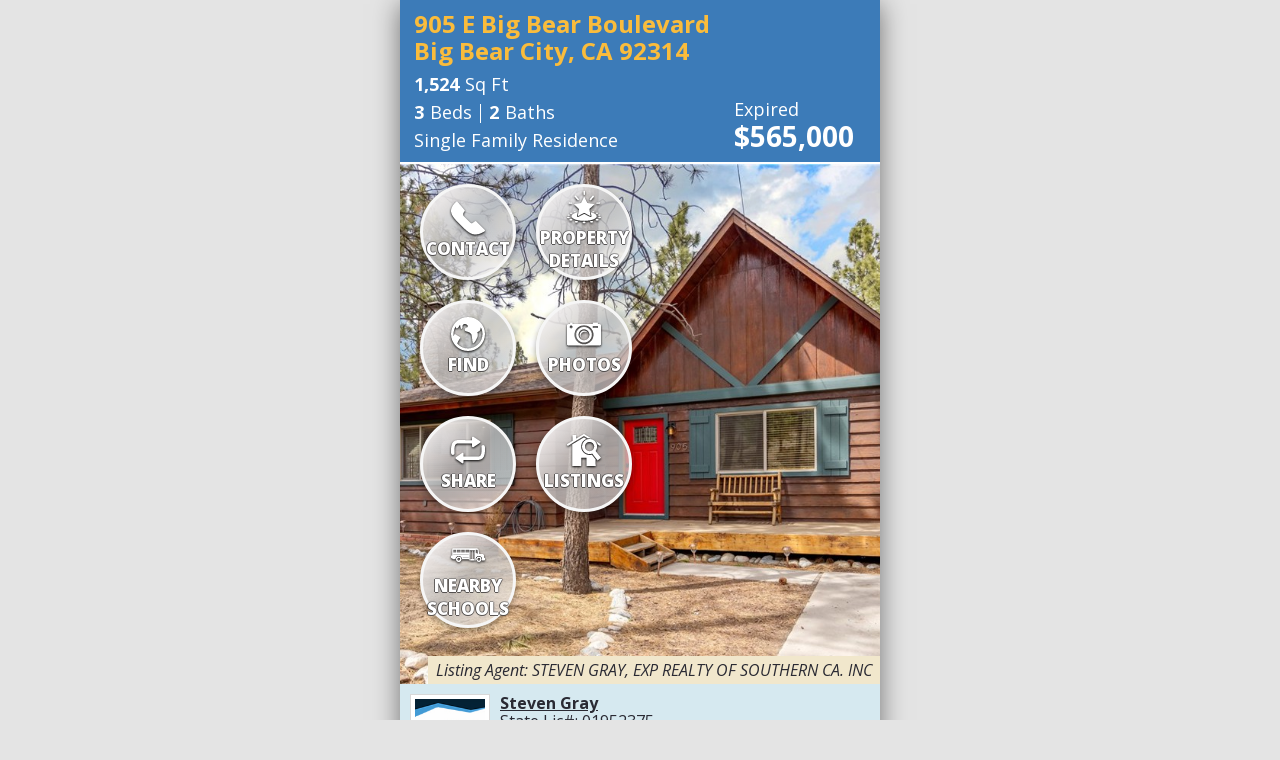

--- FILE ---
content_type: text/html; charset=utf-8
request_url: https://www3.savvycard.com/steven-gray/905-E-BIG-BEAR-BOULEVARD-BIG-BEAR-CITY-CA-92314-EV23067844/2crd2w6st_lcid
body_size: 31606
content:
<!DOCTYPE html><html lang="en"><head><meta charSet="utf-8"/><meta name="viewport" content="width=device-width, initial-scale=1.0"/><meta name="theme-color" content="#d6e9f0"/><link rel="manifest" href="/manifest_v2.json"/><link rel="icon" sizes="192x192" href="https://d3jz10wn4c5z1h.cloudfront.net/pwa_icons/android-chrome-192x192.png"/><link rel="icon" sizes="120x120" href="https://d3jz10wn4c5z1h.cloudfront.net/pwa_icons/apple-touch-icon-120x120.png"/><link rel="apple-touch-icon" sizes="120x120" href="https://d3jz10wn4c5z1h.cloudfront.net/pwa_icons/apple-touch-icon-120x120.png"/><link rel="apple-touch-icon-precomposed" sizes="120x120" href="https://d3jz10wn4c5z1h.cloudfront.net/pwa_icons/apple-touch-icon-120x120.png"/><meta name="viewport" content="width=device-width"/><meta charSet="utf-8"/><title>905 E Big Bear Boulevard, Big Bear City, CA 92314 | MLS# EV23067844 | SavvyCard®</title><meta name="description" content="905 E Big Bear Boulevard, Big Bear City, CA 92314 is a 3 bed, 2 bath, 1,524 sqft Single Family Residence built in 1966 listed at $565,000. MLS # EV23067844."/><meta property="fb:app_id" content="1676183036445424"/><meta property="og:description" content="905 E Big Bear Boulevard, Big Bear City, CA 92314 is a 3 bed, 2 bath, 1,524 sqft Single Family Residence built in 1966 listed at $565,000. MLS # EV23067844."/><meta property="og:title" content="905 E Big Bear Boulevard, Big Bear City, CA 92314"/><meta property="og:url" content="https://www3.savvycard.com/steven-gray/905-E-BIG-BEAR-BOULEVARD-BIG-BEAR-CITY-CA-92314-EV23067844/2crd2w6st_lcid"/><meta property="og:site_name" content="SavvyCard®"/><meta property="og:type" content="website"/><meta property="og:image" content="https://media.crmls.org/medias/ef45a714-fb19-4a50-8579-380d86e10836.jpg?preset=X-Large"/><meta property="og:image:type" content="image/jpeg"/><meta property="og:ttl" content="345600"/><meta property="place:location:latitude" content="34.2614733"/><meta property="place:location:longitude" content="-116.8290779"/><meta name="robots" content="noindex, follow"/><meta name="googlebot" content="noindex, follow"/><link rel="preconnect" href="https://fonts.gstatic.com"/><link rel="preconnect" href="https://fonts.gstatic.com" crossorigin="true"/><link href="https://fonts.googleapis.com/css2?family=Open+Sans:ital,wght@0,300..800;1,300..800&amp;display=swap" rel="stylesheet"/><noscript data-n-css="true"></noscript><link rel="preload" href="/_next/static/chunks/main-bd0176443d94c18441d9.js" as="script"/><link rel="preload" href="/_next/static/chunks/webpack-93f6a1c2d9814a68cea0.js" as="script"/><link rel="preload" href="/_next/static/chunks/framework.14a4a6240943af58eed8.js" as="script"/><link rel="preload" href="/_next/static/chunks/c6fbfe3e.1a3d4b0b08d702ca1fbc.js" as="script"/><link rel="preload" href="/_next/static/chunks/commons.106850139ae7f3705e4d.js" as="script"/><link rel="preload" href="/_next/static/chunks/b1542cc239bf56c8a14913c0a930efe682b5cf86.89f5c93663ed07c7177d.js" as="script"/><link rel="preload" href="/_next/static/chunks/pages/_app-95c403568128bb545389.js" as="script"/><link rel="preload" href="/_next/static/chunks/6cf019d1b5166156bb32295e7faf536f58e5af68.cba1b9366fe6c6b75131.js" as="script"/><link rel="preload" href="/_next/static/chunks/ff96febf8567941b8deae5e390a80eb3b1c2c171.1d1f9cb8161912b83df3.js" as="script"/><link rel="preload" href="/_next/static/chunks/pages/card-fd4def3efc0568fd44f8.js" as="script"/><style id="__jsx-2815823789">:root{--primary-text-color:#2a2a33;--light-text-color:#4f4f4f;}.clearfix{zoom:1;}.clearfix:before,.clearfix:after{content:"&#x20;";display:block;height:0;overflow:hidden;}.clearfix:after{clear:both;}*{font-family:Open Sans,sans-serif;}html{-webkit-font-smoothing:antialiased;line-height:1.15;-ms-text-size-adjust:100%;-webkit-text-size-adjust:100%;margin:0;padding:0;height:auto;}*,*:before,*:after{-webkit-tap-highlight-color:rgba(0,0,0,0);box-sizing:border-box;outline:0;-webkit-tap-highlight-color:rgba(0,0,0,0);}*::-ms-clear{display:none;}input,textarea{-webkit-appearance:none;-webkit-appearance:none;-moz-appearance:none;appearance:none;}input[type="text"]{-webkit-appearance:none;}select{border-radius:0;}textarea{resize:none;}input[type="submit"]{cursor:pointer;}body{height:100%;margin:0;padding:0;-ms-overflow-style:scrollbar !important;background:#fff;color:var(--primary-text-color);}@media (min-width:480px){body{background:#e4e4e4;}}#__next{display:-webkit-box;display:-webkit-flex;display:-ms-flexbox;display:flex;-webkit-flex-direction:column;-ms-flex-direction:column;flex-direction:column;height:100%;}article,aside,footer,header,nav,section{display:block;}dl,h1,h2,h3,h4,h5,h6,ol,p,ul{margin:0;padding:0;}ul{list-style:none;}input,textarea{-webkit-appearance:none;-webkit-appearance:none;-moz-appearance:none;appearance:none;}section{display:-webkit-box;display:-webkit-flex;display:-ms-flexbox;display:flex;-webkit-flex-direction:column;-ms-flex-direction:column;flex-direction:column;height:100%;}main{width:100%;margin:0 auto;padding:0px;background:#fff;position:relative;height:100%;}@media (min-width:480px){main{width:480px;height:100%;box-shadow:0 4px 25px rgba(0,0,0,0.5);}}img{max-width:100%;height:auto;}.network__status{position:absolute;bottom:0;right:0;background:var(--light-text-color);color:#fff;}.primary-link{cursor:pointer;color:rgb(239,148,44);font-weight:600;display:inline-block;font-size:16px;-webkit-text-decoration:none;-webkit-text-decoration:none;text-decoration:none;}.primary-link--login{display:block;margin:10px;}.primary-btn{position:relative;height:auto;font-size:14px;font-weight:700;color:#fff;border:1px solid #cd9b60;-webkit-appearance:none;border-radius:8px;box-shadow:0 1px 2px rgba(0,0,0,0.2);background:linear-gradient(#ffac4d,#ef942c);outline:0;padding:10px 20px;margin:10px;display:inline-block;cursor:pointer;-webkit-transition:all 0.3s;transition:all 0.3s;-webkit-text-decoration:none;text-decoration:none;}.primary-btn:before{content:"";position:absolute;right:13px;top:20px;margin-top:-10px;width:16px;height:16px;border:4px solid;border-left-color:transparent;border-radius:50%;opacity:0;-webkit-transition-duration:0.5s;transition-duration:0.5s;-webkit-transition-property:opacity;transition-property:opacity;-webkit-animation-duration:1s;animation-duration:1s;-webkit-animation-iteration-count:infinite;animation-iteration-count:infinite;-webkit-animation-name:loading-btn;animation-name:loading-btn;-webkit-animation-timing-function:linear;animation-timing-function:linear;}.primary-btn:disabled{background:linear-gradient(#f5c084,#fdb86a);}.primary-btn:after{-webkit-transition-delay:0s;transition-delay:0s;width:20px;}.primary-btn--gps{width:96%;text-align:center;margin:10px auto;display:block;}.primary-btn--gps__label{display:block;}.primary-btn--gps__small{display:block;font-size:10px;margin-top:2px;}.primary-btn--features{width:90%;text-align:center;margin:10px auto;display:block;max-width:450px;font-size:16px;}.primary-btn--find{width:calc(100% - 1em);text-align:center;margin:10px auto 30px;display:block;}.primary-btn--guide{width:auto;text-align:center;margin:10px auto;display:block;left:50%;-webkit-transform:translateX(-50%);-ms-transform:translateX(-50%);transform:translateX(-50%);position:absolute;bottom:0;}.clearfix:after{content:"";clear:both;display:table;}.location-search-input{display:block;width:100%;font-size:16px;line-height:16px;-webkit-appearance:none;box-shadow:none;margin:auto;padding:10px;border-width:1px;border-style:solid;border-color:rgb(204,204,204);border-image:initial;background:rgb(255,255,255);border-radius:0px;outline:0px;}.autocomplete-container{position:relative;}.autocomplete-container__input-container{position:relative;}.autocomplete-container__error-message{position:absolute;color:rgb(222,0,0);font-weight:bold;font-size:12px;margin:4px 0 0 2px;}.autocomplete-container__tools{position:absolute;z-index:2;right:1px;display:-webkit-box;display:-webkit-flex;display:-ms-flexbox;display:flex;background:#fff;height:38px;top:1px;}.autocomplete-dropdown-container{display:block;width:100%;position:absolute;font-size:16px;line-height:16px;-webkit-appearance:none;box-shadow:none;margin:auto;background:rgb(255,255,255);border-radius:0px;outline:0px;z-index:1;box-shadow:0 1px 3px rgba(0,0,0,0.12),0 1px 2px rgba(0,0,0,0.24);}.autocomplete-dropdown--container{display:block;width:100%;position:absolute;font-size:16px;line-height:16px;-webkit-appearance:none;box-shadow:none;margin:auto;background:rgb(255,255,255);border-radius:0px;outline:0px;z-index:1;box-shadow:0 1px 3px rgba(0,0,0,0.12), 0 1px 2px rgba(0,0,0,0.24);}.autocomplete-dropdown--item{position:relative;cursor:pointer;}.autocomplete-dropdown--item-active{background-color:rgb(239,239,239);}.autocomplete-dropdown--item:hover{background-color:rgb(239,239,239);}.autocomplete-dropdown--item:last-of-type{border-bottom:0 solid #dfdfdf;}.autocomplete-dropdown--item-text{padding:0.8em 0;margin:0 1.8em 0 2.2em;line-height:18px;display:block;border-bottom:1px solid #dfdfdf;-webkit-user-select:none;-moz-user-select:none;-ms-user-select:none;user-select:none;position:relative;}.autocomplete-dropdown--remove{width:20px;height:20px;position:absolute;top:12px;right:10px;background:transparent;z-index:2;}.autocomplete-dropdown--remove:after{content:"";height:17px;border-left:2px solid rgb(79,79,79);position:absolute;-webkit-transform:rotate(45deg);-ms-transform:rotate(45deg);transform:rotate(45deg);}.autocomplete-dropdown--remove:before{content:"";height:17px;border-left:2px solid rgb(79,79,79);position:absolute;-webkit-transform:rotate(-45deg);-ms-transform:rotate(-45deg);transform:rotate(-45deg);}.autocomplete-dropdown__icon{position:absolute;top:50%;-webkit-transform:translateY(-50%);-ms-transform:translateY(-50%);transform:translateY(-50%);display:inline-block;font-style:normal;height:1em;text-indent:-9999px;vertical-align:middle;width:1em;font-size:18px;left:12px;}.autocomplete-dropdown__icon--search:before{content:"";display:block;position:absolute;border:0.1rem solid var(--light-text-color);border-radius:50%;height:0.75em;left:5%;top:5%;-webkit-transform:translate(0,0) rotate(45deg);-ms-transform:translate(0,0) rotate(45deg);transform:translate(0,0) rotate(45deg);width:0.75em;}.autocomplete-dropdown__icon--search:after{content:"";display:block;position:absolute;background:var(--light-text-color);height:0.1rem;left:80%;top:80%;-webkit-transform:translate(-50%,-50%) rotate(45deg);-ms-transform:translate(-50%,-50%) rotate(45deg);transform:translate(-50%,-50%) rotate(45deg);width:0.4em;}.autocomplete-dropdown__icon--location:before{content:"";display:block;position:absolute;left:50%;top:50%;border:0.1rem solid currentColor;border-radius:50% 50% 50% 0;height:0.8em;-webkit-transform:translate(-50%,-60%) rotate(-45deg);-ms-transform:translate(-50%,-60%) rotate(-45deg);transform:translate(-50%,-60%) rotate(-45deg);width:0.8em;}.autocomplete-dropdown__icon--location:after{content:"";display:block;position:absolute;left:50%;top:50%;border:0.1rem solid currentColor;border-radius:50%;height:0.3em;-webkit-transform:translate(-50%,-0.25em);-ms-transform:translate(-50%,-0.25em);transform:translate(-50%,-0.25em);width:0.3em;}.suggestion-item{font-size:16px;padding:4px 2px;}.suggestion-item--active{font-size:16px;padding:4px 2px;}.loading:not(.expand){padding-right:40px;}.loading:before{-webkit-transition-delay:0.5s;transition-delay:0.5s;-webkit-transition-duration:1s;transition-duration:1s;opacity:1;}.loading:after{content:"";display:inline-block;height:100%;width:0px;-webkit-transition-delay:0.5s;transition-delay:0.5s;-webkit-transition-duration:0.75s;transition-duration:0.75s;-webkit-transition-property:width;transition-property:width;}.secondary-btn{position:relative;height:auto;font-size:14px;font-weight:700;color:#ef942c;border:1px solid #c9c9c9;-webkit-appearance:none;border-radius:8px;box-shadow:0 1px 2px rgba(0,0,0,0.2);background:linear-gradient(#f8f8f8,#f7f6f5);outline:0;padding:10px 20px;margin:10px;display:inline-block;cursor:pointer;}.button-groups{width:256px;padding:10px 10px 30px;}.button-groups__item{display:inline-block;}.input-range{height:2em;position:relative;width:94%;display:block;margin:0;margin-left:8px;}.input-range__slider{-webkit-appearance:none;-moz-appearance:none;-webkit-appearance:none;-moz-appearance:none;appearance:none;background:#fff;border:1px solid #ef942c;border-radius:100%;cursor:pointer;display:block;height:1.4em;margin-left:-0.4em;margin-top:-1.1em;outline:none;position:absolute;top:50%;-webkit-transition:left 0.3s ease-out,width 0.3s ease-out;-webkit-transition:left 0.3s ease-out,width 0.3s ease-out;transition:left 0.3s ease-out,width 0.3s ease-out;width:1.4em;}.input-range__slider:active{-webkit-transform:scale(1.3);-ms-transform:scale(1.3);transform:scale(1.3);}.input-range__slider:focus{box-shadow:0 0 0 5px transparentize(#3f51b5,0.8);}.input-range__slider--disabled .input-range__slider{background:#cccccc;border:1px solid #cccccc;box-shadow:none;-webkit-transform:none;-ms-transform:none;transform:none;}.input-range__slider-container{-webkit-transition:left 0.3s ease-out;transition:left 0.3s ease-out;}.input-range__label{color:#aaaaaa;-webkit-transform:translateZ(0);-ms-transform:translateZ(0);transform:translateZ(0);white-space:nowrap;}.input-range__label--min,.input-range__label--max{bottom:-1.4rem;position:absolute;display:none;}.input-range__label--min{left:0;}.input-range__label--max{right:0;}.input-range__label--value{position:absolute;top:-2.4em;}.input-range__label-container{left:-50%;position:relative;color:var(--primary-text-color);display:none;}.input-range__label--max .input-range__label-container{left:50%;}.input-range__track{background:#eeeeee;border-radius:0.3rem;cursor:pointer;display:block;height:0.8em;position:relative;-webkit-transition:left 0.3s ease-out,width 0.3s ease-out;transition:left 0.3s ease-out,width 0.3s ease-out;}.input-range--disabled .input-range__track{background:#eeeeee;}.input-range__track--background{left:0;margin-top:-0.5 * 0.3rem;position:absolute;right:0;top:50%;}.input-range__track--active{background:#ef942c;}.form-error-message{background:#ffbfc9;color:#333333;font-size:16px;padding:16px 18px;margin:1em 0.4em;border-radius:10px 10px 10px 10px;border:#a70019 solid 1px;}.form-error-message h3{font-weight:bold;font-size:24px;padding:0 0 10px;text-align:center;}.form-error-message p{font-size:16px;text-align:left;line-height:1.4;}.form-success-message{background:#d0fbbc;color:#333333;font-size:16px;padding:16px 18px;margin:1em 0.4em;border-radius:10px 10px 10px 10px;border:#98be19 solid 1px;}.form-success-message h3{font-weight:bold;font-size:24px;padding:0 0 10px;text-align:center;}.form-success-message p{font-size:16px;text-align:left;line-height:1.4;}.header-navyblue .header__sub-container span{display:block;padding:0 0 6px;line-height:0.9;}.header-navyblue .header__sub-container span:last-child{padding:0 0 12px;}.header-navyblue .header__sub-container span:first-child{display:block;font-weight:bold;position:absolute;right:10px;bottom:10px;font-size:30px;}.overlay{position:fixed;}.overlay__background{width:100%;height:100%;position:fixed;top:0px;left:0px;display:-webkit-box;display:-webkit-flex;display:-ms-flexbox;display:flex;-webkit-box-pack:center;-webkit-box-pack:center;-webkit-justify-content:center;-ms-flex-pack:center;justify-content:center;-webkit-box-align:center;-webkit-align-items:center;-webkit-box-align:center;-ms-flex-align:center;align-items:center;z-index:1;padding:0px 10px;-webkit-transition:z-index 0s ease 0.3s,opacity 0.3s ease 0s, visibility 0s ease 0.3s;transition:z-index 0s ease 0.3s,opacity 0.3s ease 0s, visibility 0s ease 0.3s;}.overlay__container{z-index:2;background:#fff;height:100%;position:relative;min-height:100vh;display:-webkit-box;display:-webkit-flex;display:-ms-flexbox;display:flex;-webkit-flex-direction:column;-ms-flex-direction:column;flex-direction:column;-webkit-box-pack:start;-webkit-justify-content:flex-start;-ms-flex-pack:start;justify-content:flex-start;-webkit-align-items:stretch;-webkit-box-align:stretch;-ms-flex-align:stretch;align-items:stretch;-webkit-align-content:stretch;-ms-flex-line-pack:stretch;align-content:stretch;}.overlay__container>header{-webkit-flex:0;-ms-flex:0;flex:0;}.overlay__container>.listing{display:-webkit-box;display:-webkit-flex;display:-ms-flexbox;display:flex;-webkit-flex-direction:column;-ms-flex-direction:column;flex-direction:column;-webkit-flex:2;-ms-flex:2;flex:2;}.section{width:100%;margin:0 auto;padding:0px;background:#fff;position:relative;height:100%;}.section--hidden{display:none;}.guide{position:fixed;top:0;left:0;width:100%;height:100%;background-color:rgba(8,0,0,0.8);opacity:0;visibility:hidden;z-index:1;}.guide.active{opacity:1;visibility:visible;}.guide__container{border-radius:7px;background-color:#eaeaea;min-height:300px;margin-left:auto;margin-right:auto;margin-top:100px;max-width:354px;padding:0 !important;display:-webkit-box;display:-webkit-flex;display:-ms-flexbox;display:flex;-webkit-flex-flow:row nowrap;-ms-flex-flow:row nowrap;flex-flow:row nowrap;-webkit-box-pack:center;-webkit-justify-content:center;-ms-flex-pack:center;justify-content:center;}.guide__content{display:-webkit-box;display:-webkit-flex;display:-ms-flexbox;display:flex;-webkit-flex-direction:column;-ms-flex-direction:column;flex-direction:column;-webkit-box-pack:center;-webkit-justify-content:center;-ms-flex-pack:center;justify-content:center;min-height:210px;position:relative;}.listing__labels{display:-webkit-box;display:-webkit-flex;display:-ms-flexbox;display:flex;-webkit-flex-direction:row;-ms-flex-direction:row;flex-direction:row;border-radius:8px;border:0 !important;font-weight:700;font-size:18px;cursor:pointer;padding:0 !important;box-shadow:0 0px 4px 0 rgba(0,0,0,0.14), 0 0px 4px -4px rgba(0,0,0,0.12),0 1px 5px 0 rgba(0,0,0,0.2);}.listing__label{background:#fff;display:inline-block;text-align:center;width:100%;padding:18px 0;text-transform:uppercase;font-size:14px;font-weight:700;border:0 !important;border-bottom:1px solid #ccc !important;color:var(--primary-text-color);margin:0;overflow:auto;-webkit-transition:color 0.2s,border-bottom 0.2s;transition:color 0.2s,border-bottom 0.2s;-webkit-transition-timing-function:ease-out;transition-timing-function:ease-out;border-radius:0;}.listing__label-active{color:#0093d0;border-bottom:2px solid #0093d0 !important;}.listing__heading{display:-webkit-box;display:-webkit-flex;display:-ms-flexbox;display:flex;-webkit-flex-direction:row;-ms-flex-direction:row;flex-direction:row;border-radius:4px;margin:8px !important;border:0 !important;font-weight:700;font-size:18px;border:solid 1px #ef942c !important;}.listing__heading-button{color:#fff;text-align:center;background:#fff;color:#959595;display:block;-webkit-text-decoration:none;text-decoration:none;margin:0;-webkit-box-flex:1;-webkit-flex-grow:1;-ms-flex-positive:1;flex-grow:1;-webkit-flex-basis:0;-ms-flex-preferred-size:0;flex-basis:0;padding:0.5em 0.4em;font-weight:700;font-size:18px;box-shadow:0 1px 2px rgba(0,0,0,0.2);outline:0;border:none;cursor:pointer;}.listing__heading-button-left{border-radius:4px 0 0 4px;}.listing__heading-button-right{border-radius:0 4px 4px 0;}.listing__heading-button.active{background:linear-gradient(#ffac4d,#ef942c);color:#fff;}.listing__property-class-filter{display:block;padding:1.4em 8px;text-align:center;}.listing__property-class-filter .radio{width:auto !important;display:inline-block;}.listing__no-properties{font-size:16px;text-align:center;padding:2em 2em 3em 2em;font-weight:600;}.listing__loading{text-align:center;padding:12px;}.listing__loading-loader{display:inline-block;position:relative;width:50px;height:50px;vertical-align:middle;}.listing__loading .loader{border-radius:50px;border:6px solid rgba(239,148,44,0.4);}.listing__loading .loader:after{content:"";position:absolute;top:-6px;right:-6px;bottom:-6px;left:-6px;border-radius:50px;border:6px solid transparent;border-top-color:#ef942c;-webkit-animation:listingSpinLoading 1s linear infinite;-webkit-animation:listingSpinLoading 1s linear infinite;animation:listingSpinLoading 1s linear infinite;}.listing__address-filter{margin:0 0 16px 0;}.listing__address-filter__input{position:relative;width:96%;margin:10px auto;}.listing__address-filter__input-clear{height:22px;width:22px;z-index:2;cursor:pointer;top:1px;right:1px;height:40px;width:40px;padding:10px;}.listing__address-filter__input-clear:after{content:"";border-bottom:2px solid var(--light-text-color);width:16px;display:inline-block;text-align:center;-webkit-transform:translateY(-23px) translateX(3px) rotate(-134deg);-ms-transform:translateY(-23px) translateX(3px) rotate(-134deg);transform:translateY(-23px) translateX(3px) rotate(-134deg);}.listing__address-filter__input-clear:before{content:"";border-bottom:2px solid var(--light-text-color);width:16px;display:inline-block;text-align:center;-webkit-transform:translateY(-5px) translateX(3px) rotate(-46deg);-ms-transform:translateY(-5px) translateX(3px) rotate(-46deg);transform:translateY(-5px) translateX(3px) rotate(-46deg);}@media (min-width:480px){.listing__address-filter__input-clear{top:1px;right:1px;height:40px;width:40px;padding:10px;}}.listing__address-filter__input-search{height:40px;width:40px;padding:10px;}.listing__address-filter__input-divide{background:rgb(204,204,204);width:1px;height:28px;margin:6px 0;}.listing__address-filter__input-error{display:none;position:absolute;color:#de0000;font-weight:bold;font-size:12px;margin:4px 0 0 2px;height:8px;}.listing__address-filter__input-error.active{display:inline-block;}.listing__address-filter__or-divider{display:-webkit-box;display:-webkit-flex;display:-ms-flexbox;display:flex;-webkit-flex-direction:row;-ms-flex-direction:row;flex-direction:row;-webkit-box-pack:center;-webkit-justify-content:center;-ms-flex-pack:center;justify-content:center;-webkit-align-items:center;-webkit-box-align:center;-ms-flex-align:center;align-items:center;font-size:16px;margin:1.7em 1em;}.listing__address-filter__or-divider::before{content:"";height:0.125em;background:#ef942c;-webkit-flex:1;-ms-flex:1;flex:1;margin:0 0.25em 0 0;}.listing__address-filter__or-divider::after{content:"";height:0.125em;background:#ef942c;-webkit-flex:1;-ms-flex:1;flex:1;margin:0 0 0 0.25em;}.listing__featured{position:relative;background:#fff;width:100%;}.listing__footer{position:fixed;bottom:0;display:-webkit-inline-box;display:-webkit-inline-flex;display:-ms-inline-flexbox;display:inline-flex;-webkit-flex-direction:row;-ms-flex-direction:row;flex-direction:row;max-width:480px;width:100%;background:#fff;max-height:44px;box-shadow:0 1px 3px rgba(0,0,0,0.12), 0 1px 2px rgba(0,0,0,0.24);}.listing__footer-actions{max-width:743px !important;max-height:67px;padding:7px;}.listing__footer-button{cursor:pointer;color:#fff;text-align:center;background:#fff;color:#fff;display:block;-webkit-text-decoration:none;text-decoration:none;margin:2px;-webkit-box-flex:1;-webkit-flex-grow:1;-ms-flex-positive:1;flex-grow:1;-webkit-flex-basis:0;-ms-flex-preferred-size:0;flex-basis:0;padding:0.5em 0.4em;font-weight:700;font-size:18px;box-shadow:0 1px 2px rgba(0,0,0,0.2);outline:0;border:none;background-color:#0093d0;border-radius:4px;}@media (max-width:375px){.listing__footer-button{font-size:16px !important;}}.listing__sort{position:fixed;bottom:58px;background:#fff;box-shadow:0px -1px 2px rgba(0,0,0,0.2);padding:1em;max-width:480px;width:100%;display:none;}.listing__sort.active{display:block;}.listing__sort-title{color:var(--primary-text-color);display:block;margin:0;font-weight:700;font-size:18px;padding:0 0 1em;}.listing__sort-sub-title{display:block;margin:0;padding:0 0 1em;}.listing__sort-choices-link{cursor:pointer;color:rgb(239,148,44);font-weight:700;-webkit-text-decoration:none;text-decoration:none;}.listing__more .accordion__selection{margin:0px 4px !important;}.listing__more .accordion__label{color:var(--light-text-color) !important;font-size:16px !important;padding:0.8em 0.6em 0.8em 0 !important;}.listing__filter-hidden{display:none;}.footer__toolbar{min-height:60px;background:#e8e8e8;font-size:0;border-top:rgba(214,218,221,1) solid 1px;border-bottom:rgba(214,218,221,1) solid 1px;}.footer__toolbar-items{padding:10px 0;text-align:center;display:-webkit-box;display:-webkit-flex;display:-ms-flexbox;display:flex;}.footer__toolbar-item{position:relative;width:25%;display:inline-block;vertical-align:top;font-size:16px;}.footer__toolbar-item a{height:100%;display:block;-webkit-text-decoration:none;text-decoration:none;color:var(--light-text-color);}.footer__toolbar-item a>img{width:auto;height:34px;}@media (min-width:320px) and (max-width:374px){.footer__toolbar-item a>img{height:26px;}}.footer__toolbar-item button,.footer__toolbar-item div{border:none;background:transparent;cursor:pointer;color:var(--light-text-color);}.footer__toolbar-item button>img,.footer__toolbar-item div>img{width:auto;height:34px;}@media (min-width:320px) and (max-width:374px){.footer__toolbar-item button>img,.footer__toolbar-item div>img{height:26px;}}.footer__toolbar-item button>span,.footer__toolbar-item div>span,.footer__toolbar-item a>span{display:block;font-weight:600;font-size:14px;pointer-events:none;-webkit-user-select:none;-moz-user-select:none;-ms-user-select:none;user-select:none;}@media (min-width:320px) and (max-width:374px){.footer__toolbar-item button>span,.footer__toolbar-item div>span,.footer__toolbar-item a>span{font-size:calc(0.5vw + 12px);}}.footer__toolbar-more{display:-webkit-box;display:-webkit-flex;display:-ms-flexbox;display:flex;display:none;-webkit-flex-direction:column;-ms-flex-direction:column;flex-direction:column;position:absolute;top:-192px;background:#e8e8e8;font-size:0;border:rgba(214,218,221,1) solid 1px;right:1px;width:100%;}.footer__toolbar-more .footer__toolbar-item{width:auto;}.footer__toolbar-more .footer__toolbar-item>span,.footer__toolbar-more .footer__toolbar-item>button{padding:1em;-webkit-text-decoration:none;text-decoration:none;color:var(--light-text-color);display:block;font-weight:600;font-size:14px;width:100%;}.footer__toolbar-more.active{display:-webkit-box;display:-webkit-flex;display:-ms-flexbox;display:flex;}.footer__toolbar-more:after{content:" ";width:0;height:0;border-left:20px solid transparent;border-right:20px solid transparent;border-top:20px solid #e8e8e8;position:absolute;bottom:-20px;left:50%;-webkit-transform:translateX(-50%);-ms-transform:translateX(-50%);-webkit-transform:translateX(-50%);-ms-transform:translateX(-50%);transform:translateX(-50%);}@-webkit-keyframes loading-btn{0%{-webkit-transform:rotate(0deg);-ms-transform:rotate(0deg);transform:rotate(0deg);}100%{-webkit-transform:rotate(360deg);-ms-transform:rotate(360deg);transform:rotate(360deg);}}@keyframes loading-btn{0%{-webkit-transform:rotate(0deg);-ms-transform:rotate(0deg);transform:rotate(0deg);}100%{-webkit-transform:rotate(360deg);-ms-transform:rotate(360deg);transform:rotate(360deg);}}#nprogress{pointer-events:none;}#nprogress .bar{background:#ef942c;background-image:-webkit-gradient( linear, right bottom, left top, from(#f37c39), color-stop(#f59140), color-stop(#f7a54b), color-stop(#f9b859), to(#facb6a) );background-image:linear-gradient( to left top, #f37c39, #f59140, #f7a54b, #f9b859, #facb6a );position:fixed;z-index:1031;top:0;left:0;width:100%;height:5px;}#nprogress .peg{display:block;position:absolute;right:0px;width:100px;height:100%;opacity:1;-webkit-transform:rotate(3deg) translate(0px,-4px);-ms-transform:rotate(3deg) translate(0px,-4px);-webkit-transform:rotate(3deg) translate(0px,-4px);-ms-transform:rotate(3deg) translate(0px,-4px);transform:rotate(3deg) translate(0px,-4px);}#nprogress .spinner{display:none;position:fixed;z-index:1031;top:15px;right:15px;}#nprogress .spinner-icon{width:18px;height:18px;box-sizing:border-box;border:solid 2px transparent;border-top-color:#f3a636;border-left-color:#f3a636;border-radius:50%;-webkit-animation:nprogress-spinner 400ms linear infinite;-webkit-animation:nprogress-spinner 400ms linear infinite;animation:nprogress-spinner 400ms linear infinite;}.nprogress-custom-parent{overflow:hidden;position:relative;}.nprogress-custom-parent #nprogress .spinner,.nprogress-custom-parent #nprogress .bar{position:absolute;}@-webkit-keyframes nprogress-spinner{0%{-webkit-transform:rotate(0deg);}100%{-webkit-transform:rotate(360deg);}}@-webkit-keyframes nprogress-spinner{0%{-webkit-transform:rotate(0deg);-ms-transform:rotate(0deg);transform:rotate(0deg);}100%{-webkit-transform:rotate(360deg);-ms-transform:rotate(360deg);transform:rotate(360deg);}}@keyframes nprogress-spinner{0%{-webkit-transform:rotate(0deg);-ms-transform:rotate(0deg);transform:rotate(0deg);}100%{-webkit-transform:rotate(360deg);-ms-transform:rotate(360deg);transform:rotate(360deg);}}@-webkit-keyframes listingSpinLoading{0%{-webkit-transform:rotate(0deg);-webkit-tranform:rotate(0deg);tranform:rotate(0deg);}100%{-webkit-transform:rotate(360deg);-webkit-tranform:rotate(360deg);tranform:rotate(360deg);}}@keyframes listingSpinLoading{0%{-webkit-transform:rotate(0deg);-webkit-tranform:rotate(0deg);tranform:rotate(0deg);}100%{-webkit-transform:rotate(360deg);-webkit-tranform:rotate(360deg);tranform:rotate(360deg);}}.default{font-size:0;cursor:pointer;position:relative;width:64px;height:64px;display:inline-block;vertical-align:top;margin:10px;border-radius:50%;background:linear-gradient( to right bottom, rgba(255,255,255,0.8), rgba(246,246,246,0.7), rgba(237,237,237,0.6), rgba(229,229,229,0.5), rgba(220,220,220,0.5) );box-shadow:0 3px 6px rgba(0,0,0,0.16),0 3px 6px rgba(0,0,0,0.23);border:3px solid #f6f6f6;background-image:linear-gradient( -45deg, rgba(255,252,252,0.6) 0%, rgba(190,190,190,0.8) 52%, #fffbfb 100% );}@media (min-width:480px){.default{width:96px;height:96px;}}@media (max-width:479px) and (min-width:400px){.default{width:80px;height:80px;}}@media (max-width:399px) and (min-width:370px){.default{width:72px;height:72px;}}.default__link{width:100%;height:100%;text-align:center;display:-webkit-box;display:-webkit-flex;display:-ms-flexbox;display:flex;-webkit-align-items:center;-webkit-box-align:center;-ms-flex-align:center;align-items:center;-webkit-flex-direction:column;-ms-flex-direction:column;flex-direction:column;-webkit-box-pack:center;-webkit-justify-content:center;-ms-flex-pack:center;justify-content:center;pointer-events:none;}.default__link .icon{margin:auto;pointer-events:none;width:40px;height:26px;-webkit-filter:drop-shadow(0 1px 1px black);filter:drop-shadow(0 1px 1px black);pointer-events:none;display:block;pointer-events:none;}@media (min-width:480px){.default__link .icon{width:60px;height:88px;width:34px;height:34px;}}@media (max-width:479px) and (min-width:400px){.default__link .icon{width:50px;height:24px;}}@media (max-width:399px) and (min-width:370px){.default__link .icon{width:50px;height:26px;}}.default__link .default__link-container{display:block;position:relative;pointer-events:none;}.default__circle{display:none;}.default__text{pointer-events:none;font-size:14px;text-transform:uppercase;font-weight:800;color:#fff;text-shadow:-1px 0 #1d1b1b9c,0 1px #3c3939d1,1px 0 #6260609e, 0 -1px #747373ab;text-align:center;-webkit-user-select:none;-moz-user-select:none;-ms-user-select:none;user-select:none;display:block;padding:0.1em;pointer-events:none;}@media (min-width:480px){.default__text{font-size:17px;}}.button-red-theme{font-size:0;cursor:pointer;position:relative;width:64px;height:64px;display:inline-block;vertical-align:top;margin:10px;border-radius:50%;background:linear-gradient( to right bottom, rgba(255,255,255,0.8), rgba(246,246,246,0.7), rgba(237,237,237,0.6), rgba(229,229,229,0.5), rgba(220,220,220,0.5) );box-shadow:0 3px 6px rgba(0,0,0,0.16),0 3px 6px rgba(0,0,0,0.23);border:3px solid #f6f6f6;border:0px solid #050505;background-image:linear-gradient( -45deg, rgba(255,252,252,0.6) 0%, rgba(190,190,190,0.8) 52%, #fffbfb 100% );}@media (min-width:480px){.button-red-theme{width:96px;height:96px;}}@media (max-width:479px) and (min-width:400px){.button-red-theme{width:80px;height:80px;}}@media (max-width:399px) and (min-width:370px){.button-red-theme{width:72px;height:72px;}}.button-red-theme .default__link{display:block;width:100%;height:100%;text-align:center;pointer-events:none;}.button-red-theme .default__link .icon{pointer-events:none;-webkit-filter:drop-shadow(0 1px 1px black);filter:drop-shadow(0 1px 1px black);pointer-events:none;display:inline-block;margin:8px 0 0 0;width:44px;height:44px;}.button-red-theme .default__link .icon path{fill:url(#red-gradient) #447799;}@media (min-width:480px){.button-red-theme .default__link .icon{-webkit-transform:translateY(7px);-ms-transform:translateY(7px);transform:translateY(7px);width:50px !important;height:40px !important;}}@media (max-width:479px) and (min-width:400px){.button-red-theme .default__link .icon{-webkit-transform:translateY(0px);-ms-transform:translateY(0px);transform:translateY(0px);width:46px;height:46px;}}.button-red-theme .default__link .default__link-container{display:block;position:static;}.button-red-theme .default__link .gradient{fill:url(#red-gradient) #447799;}.button-red-theme .default__circle{position:absolute;left:-6px;top:-6px;display:block;pointer-events:none;}@media (max-width:479px) and (min-width:400px){.button-red-theme .default__circle{top:-8px;}}.button-red-theme .default__circle svg{width:78px !important;height:78px !important;}@media (min-width:480px){.button-red-theme .default__circle svg{width:110px !important;height:110px !important;}}@media (max-width:479px) and (min-width:400px){.button-red-theme .default__circle svg{width:92px !important;height:96px !important;}}@media (max-width:399px) and (min-width:370px){.button-red-theme .default__circle svg{width:84px !important;height:84px !important;}}.button-red-theme .default__circle .circle-layer-1{-webkit-filter:url(#filter-3);filter:url(#filter-3);}.button-red-theme .default__circle .circle-layer-2{stroke:url(#circle-red-gradient);}.button-red-theme .default__text{pointer-events:none;font-size:13px;text-transform:uppercase;position:absolute;bottom:-4px;font-weight:bold;color:#fff;text-shadow:-1px 0 #1d1b1b9c,0 1px #3c3939d1,1px 0 #6260609e, 0 -1px #747373ab;text-align:center;-webkit-user-select:none;-moz-user-select:none;-ms-user-select:none;user-select:none;-webkit-transform:translateX(-50%) translateY(-80%);-ms-transform:translateX(-50%) translateY(-80%);transform:translateX(-50%) translateY(-80%);left:50%;pointer-events:none;}@media (min-width:480px){.button-red-theme .default__text{font-size:13px;bottom:-10px;}}@media (max-width:479px) and (min-width:400px){.button-red-theme .default__text{bottom:-16px;}}@media (min-width:320px) and (max-width:374px){.button-red-theme .default__text{font-size:10px;bottom:-15px;}}.button-orange-theme{font-size:0;cursor:pointer;position:relative;width:64px;height:64px;display:inline-block;vertical-align:top;margin:10px;border-radius:50%;background:linear-gradient( to right bottom, rgba(255,255,255,0.8), rgba(246,246,246,0.7), rgba(237,237,237,0.6), rgba(229,229,229,0.5), rgba(220,220,220,0.5) );box-shadow:0 3px 6px rgba(0,0,0,0.16),0 3px 6px rgba(0,0,0,0.23);border:3px solid #f6f6f6;border:0px solid #050505;background-image:linear-gradient( -45deg, rgba(255,252,252,0.6) 0%, rgba(190,190,190,0.8) 52%, #fffbfb 100% );}@media (min-width:480px){.button-orange-theme{width:96px;height:96px;}}@media (max-width:479px) and (min-width:400px){.button-orange-theme{width:80px;height:80px;}}@media (max-width:399px) and (min-width:370px){.button-orange-theme{width:72px;height:72px;}}.button-orange-theme .default__link{display:block;width:100%;height:100%;text-align:center;}.button-orange-theme .default__link .icon{pointer-events:none;-webkit-filter:drop-shadow(0 1px 1px black);filter:drop-shadow(0 1px 1px black);pointer-events:none;display:inline-block;margin:8px 0 0 0;width:44px;height:44px;}.button-orange-theme .default__link .icon path{fill:url(#orange-gradient) #ff8029;}@media (min-width:480px){.button-orange-theme .default__link .icon{-webkit-transform:translateY(7px);-ms-transform:translateY(7px);transform:translateY(7px);width:50px !important;height:40px !important;}}@media (max-width:479px) and (min-width:400px){.button-orange-theme .default__link .icon{-webkit-transform:translateY(0px);-ms-transform:translateY(0px);transform:translateY(0px);width:46px;height:46px;}}.button-orange-theme .default__link .gradient{fill:url(#orange-gradient) #ff8029;}.button-orange-theme .default__circle{position:absolute;left:-6px;top:-6px;display:block;}@media (max-width:479px) and (min-width:400px){.button-orange-theme .default__circle{top:-8px;}}.button-orange-theme .default__circle svg{width:78px !important;height:78px !important;}@media (min-width:480px){.button-orange-theme .default__circle svg{width:110px !important;height:110px !important;}}@media (max-width:479px) and (min-width:400px){.button-orange-theme .default__circle svg{width:92px !important;height:96px !important;}}@media (max-width:399px) and (min-width:370px){.button-orange-theme .default__circle svg{width:84px !important;height:84px !important;}}.button-orange-theme .default__circle .circle-layer-1{-webkit-filter:url(#filter-3);filter:url(#filter-3);}.button-orange-theme .default__circle .circle-layer-2{stroke:url(#circle-orange-gradient);}.button-orange-theme .default__text{pointer-events:none;font-size:13px;text-transform:uppercase;position:absolute;bottom:-4px;font-weight:bold;color:#fff;text-shadow:-1px 0 #1d1b1b9c,0 1px #3c3939d1,1px 0 #6260609e, 0 -1px #747373ab;text-align:center;-webkit-user-select:none;-moz-user-select:none;-ms-user-select:none;user-select:none;-webkit-transform:translateX(-50%) translateY(-80%);-ms-transform:translateX(-50%) translateY(-80%);transform:translateX(-50%) translateY(-80%);left:50%;}@media (min-width:480px){.button-orange-theme .default__text{font-size:13px;bottom:-10px;}}@media (max-width:479px) and (min-width:400px){.button-orange-theme .default__text{bottom:-16px;}}@media (min-width:320px) and (max-width:374px){.button-orange-theme .default__text{font-size:10px;bottom:-15px;}}.layer-loading{font-size:16px;text-align:center;padding:2em;font-weight:700;}.layer-loading__loader{display:inline-block;position:relative;width:50px;height:50px;vertical-align:middle;}.layer-loading .loader{border-radius:50px;border:6px solid rgba(239,148,44,0.4);}.layer-loading .loader:after{content:"";position:absolute;top:-6px;right:-6px;bottom:-6px;left:-6px;border-radius:50px;border:6px solid transparent;border-top-color:#ef942c;-webkit-animation:listingSpinLoading 1s linear infinite;-webkit-animation:listingSpinLoading 1s linear infinite;animation:listingSpinLoading 1s linear infinite;}.layer-loading--main-layer{position:absolute;top:50%;left:50%;-webkit-transform:translateX(-50%) translateY(-50%);-ms-transform:translateX(-50%) translateY(-50%);transform:translateX(-50%) translateY(-50%);}.contact-agent-message{position:absolute;top:0;left:0;z-index:100;width:100%;height:100%;background-color:rgba(8,0,0,0.8);-webkit-transition:opacity 0.2s,visibility 0.2s;transition:opacity 0.2s,visibility 0.2s;}.contact-agent-message__content{position:absolute;width:466px;width:100%;background:#fff;color:var(--primary-text-color);z-index:101;border:1px solid #ddd;opacity:1;visibility:visible;top:0;left:6px;text-align:center;}@media (min-width:480px){.contact-agent-message__content{width:100%;width:466px;}}.contact-agent-message__header{background:#4a4a4a;position:relative;height:40px;display:block;z-index:2;}.contact-agent-message__title{color:#fff;font-size:18px;margin:0;padding:8px;}.contact-agent-message__images{width:20%;display:inline-block;padding-top:20%;position:relative;}.contact-agent-message__images img{position:absolute;top:0;left:0;width:100%;height:100%;}.contact-agent-message__body{color:var(--primary-text-color);padding:10px;background:#fff;}.contact-agent-message__text{width:calc(80% - 10px);display:inline-block;vertical-align:top;margin:0 0 18px;}.contact-agent-message__text p{font-weight:400;padding:0 14px !important;line-height:1.3;font-size:16px;text-align:left;}.contact-agent-message__close{position:absolute;top:2px;z-index:2;right:2px;padding:10px;background:transparent;border:none;cursor:pointer;}.contact-agent-message__close-icon{position:relative;display:inline-block;width:20px;height:20px;overflow:hidden;}.contact-agent-message__close-icon::before{content:"";position:absolute;width:100%;top:50%;left:0;margin-top:-1px;background:#fff;height:3px;margin-top:-4px;-webkit-transform:rotate(45deg);-ms-transform:rotate(45deg);transform:rotate(45deg);}.contact-agent-message__close-icon::after{content:"";position:absolute;width:100%;top:50%;left:0;margin-top:-1px;background:#fff;height:3px;margin-top:-4px;-webkit-transform:rotate(-45deg);-ms-transform:rotate(-45deg);transform:rotate(-45deg);}.error{padding:0 10px 22px;}.error__header{margin:0.67em 0;font-size:32px;}.error__sub-header{margin:0.67em 0;}.error__text{padding:0 0 20px;text-align:left;line-height:1.5;font-size:16px;font-weight:400;}.error__link{color:#f3a636;padding:0 4px;font-weight:bold;-webkit-text-decoration:none;text-decoration:none;}.error__contact-list li{padding:0 0 4px;}.page-wide{max-width:768px;width:100%;}.clear-text-message{color:#d9534f !important;-webkit-transition:color 0.3s !important;transition:color 0.3s !important;}.clear-text-message:hover{color:#c9302c !important;}.remove-buttom-padding{padding:0 !important;}.remove-buttom-margin{margin:0 !important;}.listing-section{width:100%;}.listing-section .properties-listing{padding:0 12px;margin-bottom:72px;}.listing__properties-list{display:grid;grid-template-columns:1fr;}@media (min-width:640px){.listing__properties-list{grid-template-columns:1fr 1fr;}}.listing__load-more-container{display:-webkit-box;display:-webkit-flex;display:-ms-flexbox;display:flex;-webkit-box-pack:center;-webkit-justify-content:center;-ms-flex-pack:center;justify-content:center;margin:4px;padding:0 12px;}.action-buttons{padding:8px 0 !important;box-shadow:rgba(0,0,0,0.3) 0px -16px 16px -16px !important;max-width:743px !important;max-height:68px !important;gap:17px !important;}@media (max-width:480px){.action-buttons{max-width:468px !important;}}@media (max-width:767px){.action-buttons{padding:8px 23px 8px 0px !important;}}.grecaptcha-badge{z-index:10 !important;bottom:66px !important;}</style><style id="__jsx-3385372049">.header.jsx-3385372049{position:relative;}.header__container.jsx-3385372049{padding:10px 6px;background:#d6e9f0;}@media(min-width:480px){.header__container.jsx-3385372049{padding:10px 40px;}}.header__address.jsx-3385372049{font-size:calc(2vw + 18px);color:var(--primary-text-color);text-align:center;font-weight:400;}@media(min-width:480px){.header__address.jsx-3385372049{font-size:30px;}}@media(min-width:320px) and (max-width:374px){.header__address.jsx-3385372049{font-size:calc(1vw + 18px);}}.header__sub-container.jsx-3385372049{background:#f1e7cc;display:block;font-weight:400;font-size:18px;padding:6px 16px 16px 16px;color:var(--primary-text-color);}.header__sub-container.jsx-3385372049 span.jsx-3385372049{padding:4px 0;}.header__sub-container.jsx-3385372049:first-child{padding:0 0 4px;}@media(min-width:480px){.header__sub-container.jsx-3385372049{font-size:18px;padding:6px 16px;}}@media(min-width:320px) and (max-width:374px){.header__sub-container.jsx-3385372049{font-size:calc(1vw + 14px);}}.header__sub-container.jsx-3385372049 span.jsx-3385372049:first-child{display:block;font-weight:bold;position:absolute;right:10px;bottom:10px;font-size:30px;}.header-navyblue.jsx-3385372049{position:relative;border-bottom:2px solid rgb(255,255,255);background:#3c7bb8;}.header-navyblue.jsx-3385372049 .header__container.jsx-3385372049{padding:10px 6px;background:#3c7bb8;}@media(min-width:480px){.header-navyblue.jsx-3385372049 .header__container.jsx-3385372049{padding:10px 14px;}}.header-navyblue.jsx-3385372049 .header__address.jsx-3385372049{font-size:24px;color:#FABC3C;font-weight:bold;text-align:left;}.header-navyblue.jsx-3385372049 .header__sub-container.jsx-3385372049{background:#3c7bb8;display:block;font-weight:400;font-size:18px;padding:6px 16px 16px 8px;color:#FFF;}.header-navyblue.jsx-3385372049 .header__sub-container.jsx-3385372049 span.jsx-3385372049{padding:4px 0;}.header-navyblue.jsx-3385372049 .header__sub-container.jsx-3385372049:first-child{padding:0 0 4px;}@media(min-width:480px){.header-navyblue.jsx-3385372049 .header__sub-container.jsx-3385372049{font-size:18px;padding:6px 16px;}}@media(min-width:320px) and (max-width:374px){.header-navyblue.jsx-3385372049 .header__sub-container.jsx-3385372049{font-size:calc(1vw + 14px);}}.header-navyblue.jsx-3385372049 .header__bold.jsx-3385372049{font-weight:bold;padding:0 6px 0 0;}.header-navyblue.jsx-3385372049 .header__vertical-divider.jsx-3385372049::after{content:' ';border-style:solid;border-width:0px 1px 0 0;border-color:#FFF;padding-left:8px;margin-right:8px;font-size:14px;}.header-navyblue.jsx-3385372049 .header-details.jsx-3385372049{position:relative;padding:0 6px 10px;}@media(min-width:480px){.header-navyblue.jsx-3385372049 .header-details.jsx-3385372049{padding:0 0 10px 14px;}}.header-navyblue.jsx-3385372049 .header__property-address.jsx-3385372049{font-size:24px;color:#FABC3C;font-weight:bold;text-align:left;}.header-navyblue.jsx-3385372049 .header__property-address-item.jsx-3385372049{display:block;}.header-navyblue.jsx-3385372049 .header__property-bed-bath.jsx-3385372049{background:#3c7bb8;font-weight:400;font-size:18px;padding:0 0 8px;color:#FFF;display:inline-block;}.header-navyblue.jsx-3385372049 .header__property-living-area.jsx-3385372049{background:#3c7bb8;font-weight:400;font-size:18px;padding:0px 0 2px;color:#FFF;display:block;}.header-navyblue.jsx-3385372049 .header__property-type.jsx-3385372049{background:#3c7bb8;display:block;font-weight:400;font-size:18px;padding:0 0 8px;color:#FFF;display:block;display:-webkit-box;-webkit-box-orient:vertical;position:relative;line-height:1.2;overflow:hidden;text-overflow:ellipsis;-webkit-line-clamp:1;width:calc(100% - 150px);height:calc(1em * 1.2 * 1);}.header-navyblue.jsx-3385372049 .header__property-status-price.jsx-3385372049{position:absolute;right:0;bottom:10px;padding:0 6px 0 0;}.header-navyblue.jsx-3385372049 .header__property-price.jsx-3385372049{font-size:28px;font-weight:bold;color:#FFF;display:block;}.header-navyblue.jsx-3385372049 .header__property-status.jsx-3385372049{font-weight:400;font-size:18px;color:#FFF;padding:0;text-align:left;width:140px;display:inline-block;}</style><style id="__jsx-2032055273">.svg.jsx-2032055273{width:100px;height:100px;-webkit-filter:drop-shadow( 0 1px 1px black );filter:drop-shadow( 0 1px 1px black );pointer-events:none;}@media(min-width:480px){.svg.jsx-2032055273{width:60px;height:88px;}}@media(max-width:479px) and (min-width:400px){.svg.jsx-2032055273{width:50px;height:76px;}}@media(max-width:399px) and (min-width:370px){.svg.jsx-2032055273{width:40px;height:56px;}}</style><style id="__jsx-2117728143">.guideBtn.jsx-2117728143{cursor:default;}.button-item.jsx-2117728143{font-size:0;cursor:pointer;position:relative;width:64px;height:64px;display:inline-block;vertical-align:top;margin:10px;border-radius:50%;background:linear-gradient(to right bottom,rgba(255,255,255,.8),rgba(246,246,246,.7),rgba(237,237,237,.6),rgba(229,229,229,.5),rgba(220,220,220,.5) );box-shadow:0 3px 6px rgba(0,0,0,0.16),0 3px 6px rgba(0,0,0,0.23);border:3px solid #f6f6f6;background-image:linear-gradient(-45deg,rgba(255,252,252,0.6) 0%,rgba(190,190,190,0.8) 52%,#FFFBFB 100%);}@media(min-width:480px){.button-item.jsx-2117728143{width:96px;height:96px;}}@media(max-width:479px) and (min-width:400px){.button-item.jsx-2117728143{width:80px;height:80px;}}@media(max-width:399px) and (min-width:370px){.button-item.jsx-2117728143{width:72px;height:72px;}}.button-item__link.jsx-2117728143{display:block;width:100%;height:100%;text-align:center;pointer-events:none;}.button-item__link.jsx-2117728143 svg.jsx-2117728143{margin:auto;pointer-events:none;}.button-item__link-container.jsx-2117728143{pointer-events:none;}.button-item__text.jsx-2117728143{pointer-events:none;font-size:13px;text-transform:uppercase;position:absolute;bottom:-4px;font-weight:bold;-webkit-transform:scale(1.2,1.4) translateX(-50%);-ms-transform:scale(1.2,1.4) translateX(-50%);transform:scale(1.2,1.4) translateX(-50%);color:#FFF;text-shadow:-1px 0 #1d1b1b9c,0 1px #3c3939d1,1px 0 #6260609e,0 -1px #747373ab;left:57%;text-align:center;-webkit-user-select:none;-moz-user-select:none;-ms-user-select:none;user-select:none;}@media(min-width:480px){.button-item__text.jsx-2117728143{font-size:13px;}}@media(min-width:320px) and (max-width:374px){.button-item__text.jsx-2117728143{font-size:10px;}}</style><style id="__jsx-2892644930">.svg.jsx-2892644930{width:100px;height:100px;-webkit-filter:drop-shadow( 0 1px 1px black );filter:drop-shadow( 0 1px 1px black );pointer-events:none;}@media(min-width:480px){.svg.jsx-2892644930{width:60px;height:88px;}}@media(max-width:479px) and (min-width:400px){.svg.jsx-2892644930{width:50px;height:76px;}}@media(max-width:399px) and (min-width:370px){.svg.jsx-2892644930{width:40px;height:56px;}}</style><style id="__jsx-517822830">.mini-card.jsx-517822830{padding:10px;background:#d6e9f0;cursor:pointer;}.mini-card__link.jsx-517822830{display:block;width:100%;height:100%;color:var(--primary-text-color);}.mini-card__img.jsx-517822830{width:80px;height:80px;display:inline-block;vertical-align:top;border:1px solid #D8D8D8;}.mini-card__img.jsx-517822830 img.jsx-517822830{width:100%;border:4px solid #FFF;}.mini-card__text.jsx-517822830{display:inline-block;width:calc(100% - 86px);vertical-align:top;padding:0 0 0 10px;font-size:calc(1vw + 12px);font-weight:400;}@media(min-width:480px){.mini-card__text.jsx-517822830{font-size:16px;}}@media(min-width:320px) and (max-width:374px){.mini-card__text.jsx-517822830{font-size:calc(1vw + 12px);}}.mini-card__text.jsx-517822830>p.jsx-517822830{font-weight:700;}</style><style id="__jsx-2792619337">.adp.jsx-2792619337{text-align:left;padding:21px 0;background-color:#fff;border-radius:4px;box-shadow:1px 7px 14px -5px rgba(0,0,0,0.2);font-size:16px;position:fixed;z-index:60;display:none;width:100%;left:50%;-webkit-transform:translateX(-50%);-ms-transform:translateX(-50%);transform:translateX(-50%);bottom:0;}@media(min-width:480px){.adp.jsx-2792619337{top:0;bottom:auto;width:480px;}}.adp.active.jsx-2792619337{display:block;}.adp__icon.jsx-2792619337{position:absolute;top:50%;left:22px;-webkit-transform:translateY(-50%);-ms-transform:translateY(-50%);transform:translateY(-50%);width:28px;height:28px;padding:7px;border-radius:50%;display:inline-block;background-color:#FFC007;}.adp__icon.jsx-2792619337 svg.jsx-2792619337{fill:#fff;width:16px;height:auto;position:absolute;top:6px;left:6px;}.adp__content.jsx-2792619337{padding-left:70px;padding-right:60px;z-index:1;}.adp__type.jsx-2792619337{font-size:18px;font-weight:600;margin-bottom:6px;}.adp__close.jsx-2792619337{position:absolute;right:22px;top:50%;width:14px;cursor:pointer;height:14px;fill:#878787;-webkit-transform:translateY(-50%);-ms-transform:translateY(-50%);transform:translateY(-50%);z-index:2;padding:.5em;}.adp__close.jsx-2792619337 svg.jsx-2792619337{width:14px;height:auto;position:absolute;top:0;left:0;}</style><style id="__jsx-122342378">.card-body.jsx-122342378{-webkit-flex:1 0 auto;-ms-flex:1 0 auto;flex:1 0 auto;display:-webkit-box;display:-webkit-flex;display:-ms-flexbox;display:flex;-webkit-flex-direction:column;-ms-flex-direction:column;flex-direction:column;}.card-body__content.jsx-122342378{background:#217EB8;-webkit-flex:1 0 auto;-ms-flex:1 0 auto;flex:1 0 auto;position:relative;background-position:center center;background-size:cover;background-repeat:no-repeat;background-image:url('https://media.crmls.org/medias/ef45a714-fb19-4a50-8579-380d86e10836.jpg?preset=X-Large');}.button-groups.jsx-122342378{width:256px;padding:10px 10px 18px;min-height:376px;}@media(min-width:480px){.button-groups.jsx-122342378{min-height:484px;}}@media(max-width:479px) and (min-width:400px){.button-groups.jsx-122342378{min-height:420px;}}@media(max-width:399px) and (min-width:370px){.button-groups.jsx-122342378{min-height:376px;}}.button-groups__item.jsx-122342378{display:inline-block;}.listing-courtesy.jsx-122342378{float:right;background:#f1e7cc;padding:5px 8px;}.listing-courtesy__item.jsx-122342378{display:inline-block;font-style:italic;font-size:16px;}</style><style id="__jsx-1855628799">.user-guide__slide.jsx-1855628799{margin-right:auto;margin-left:auto;display:none;max-width:900px;list-style-type:none;text-align:center;padding:0 20px 42px 20px;}.user-guide__slide--active.jsx-1855628799{display:block;}.user-guide-slide__title.jsx-1855628799{margin-bottom:19px;font-size:20px;}.user-guide-slide__content.jsx-1855628799{margin:18px 0;font-size:16px;text-align:left;}</style><style id="__jsx-3040224700">.user-guide__arrow.jsx-3040224700{position:absolute;height:100%;top:50%;display:block;color:#111;cursor:pointer;opacity:.75;-webkit-transform:translateY(-50%);-ms-transform:translateY(-50%);transform:translateY(-50%);-webkit-transition:opacity .15s cubic-bezier(.4,0,1,1);transition:opacity .15s cubic-bezier(.4,0,1,1);}.user-guide__arrow.jsx-3040224700:focus{outline:0;}.user-guide__arrow--left.jsx-3040224700{left:0;width:30px;border-radius:7px 0 0 7px;overflow:hidden;background:transparent;border:none;}.user-guide__arrow--right.jsx-3040224700{right:0;width:30px;border-radius:0 7px 7px 0;overflow:hidden;background:transparent;border:none;}.user-guide__arrow-icon.jsx-3040224700{display:block;position:relative;height:100%;}</style><style id="__jsx-444224549">.user-guide__indicator.jsx-444224549{position:relative;height:10px;width:10px;margin:0 10px;float:left;border-radius:50%;border:1px solid #333;}.user-guide__indicator--active.jsx-444224549{background-color:#565656;border:2px solid #fff;margin-top:-1px;box-shadow:0 2px 4px rgba(0,0,0,.58);}.user-guide__indicator--item.jsx-444224549{display:inline-block;}</style><style id="__jsx-1015477950">.user-guide.jsx-1015477950{position:relative;height:100%;}.user-guide__slides.jsx-1015477950{display:block;width:calc(100% - 60px);margin:auto;padding:40px 0;}.user-guide__slide.jsx-1015477950{margin-right:auto;margin-left:auto;display:none;max-width:900px;list-style-type:none;text-align:center;-webkit-user-select:none;-moz-user-select:none;-ms-user-select:none;user-select:none;}.user-guide__slide--active.jsx-1015477950{display:block;}.user-guide__indicators.jsx-1015477950{position:absolute;bottom:62px;left:50%;-webkit-transform:translateX(-50%);-ms-transform:translateX(-50%);transform:translateX(-50%);}</style><style id="__jsx-3235188008">.svg.jsx-3235188008{width:100%;height:34px;pointer-events:none;display:block;margin:auto;-webkit-user-select:none;-moz-user-select:none;-ms-user-select:none;user-select:none;}@media(min-width:480px){.svg.jsx-3235188008{width:100%;height:34px;}}@media(max-width:479px) and (min-width:400px){.svg.jsx-3235188008{width:100%;height:34px;}}@media(max-width:399px) and (min-width:370px){.svg.jsx-3235188008{width:100%;height:34px;}}</style><style id="__jsx-1712891084">.footer__toolbar.jsx-1712891084{min-height:60px;background:#E8E8E8;font-size:0;border-top:rgba(214,218,221,1) solid 1px;border-bottom:rgba(214,218,221,1) solid 1px;}.footer__toolbar-items.jsx-1712891084{padding:6px 0;text-align:center;}.footer__toolbar-item.jsx-1712891084{position:relative;width:25%;display:inline-block;vertical-align:top;font-size:16px;}.footer__toolbar-item.jsx-1712891084 a.jsx-1712891084>img.jsx-1712891084{width:auto;height:34px;}@media(min-width:320px) and (max-width:374px){.footer__toolbar-item.jsx-1712891084 a.jsx-1712891084>img.jsx-1712891084{height:26px;}}.footer__toolbar-item.jsx-1712891084 a.jsx-1712891084>span.jsx-1712891084{display:block;font-weight:600;font-size:14px;}@media(min-width:320px) and (max-width:374px){.footer__toolbar-item.jsx-1712891084 a.jsx-1712891084>span.jsx-1712891084{font-size:calc(.5vw + 12px);}}.footer__patent.jsx-1712891084{padding:4px 0;}.footer__patent-logo.jsx-1712891084{position:relative;width:168px;height:36px;display:inline-block;padding:12px 5px;}@media(min-width:320px) and (max-width:374px){.footer__patent-logo.jsx-1712891084{width:120px;height:30px;}}.footer__patent-logo.jsx-1712891084 img.jsx-1712891084{width:auto;height:27px;padding:0 10px;}.footer__patent-number.jsx-1712891084{display:inline-block;width:calc(100% - 168px);font-size:12px;text-align:right;padding:6px 10px 6px 0;vertical-align:top;font-weight:600;}@media(min-width:320px) and (max-width:374px){.footer__patent-number.jsx-1712891084{width:calc(100% - 120px);font-size:10px;}}.footer__patent-number.jsx-1712891084 p.jsx-1712891084{margin:6px 0 0 0;}.footer__privacy.jsx-1712891084 li.jsx-1712891084{display:inline-block;border-left:1px solid var(--light-text-color);}.footer__privacy.jsx-1712891084 li.jsx-1712891084:first-child{border-left:0 solid var(--light-text-color);}.footer__privacy.jsx-1712891084 a.jsx-1712891084{font-size:12px;padding:0 6px;color:#ef942c;margin:2px 0;}</style></head><body><div id="__next"><main class=""><section class="section"><script type="application/ld+json">{"@context":"https://schema.org","@type":"RealEstateListing","name":"905 E Big Bear Boulevard, Big Bear City, CA 92314","url":"https://www3.savvycard.com/steven-gray/905-E-BIG-BEAR-BOULEVARD-BIG-BEAR-CITY-CA-92314-EV23067844/2crd2w6st_lcid","description":"905 E Big Bear Boulevard, Big Bear City, CA 92314 is a 3 bed, 2 bath, 1,524 sqft Single Family Residence built in 1966 listed at $565,000. MLS # EV23067844.","image":"https://media.crmls.org/medias/ef45a714-fb19-4a50-8579-380d86e10836.jpg?preset=X-Large","inLanguage":"en-US","offers":{"@type":"Offer","itemOffered":{"@type":"SingleFamilyResidence","name":"905 E Big Bear Boulevard, Big Bear City, CA 92314","url":"https://www3.savvycard.com/steven-gray/905-E-BIG-BEAR-BOULEVARD-BIG-BEAR-CITY-CA-92314-EV23067844/2crd2w6st_lcid","description":"905 E Big Bear Boulevard, Big Bear City, CA 92314 is a 3 bed, 2 bath, 1,524 sqft Single Family Residence built in 1966 listed at $565,000. MLS # EV23067844.","image":"https://media.crmls.org/medias/ef45a714-fb19-4a50-8579-380d86e10836.jpg?preset=X-Large","floorSize":{"@type":"QuantitativeValue","value":1524,"unitCode":"SQF"},"numberOfBedrooms":3,"numberOfBathroomsTotal":2,"address":{"@type":"PostalAddress","streetAddress":"905 E Big Bear Boulevard","addressLocality":"Big Bear City","addressRegion":"CA","postalCode":"92314","addressCountry":"US"},"geo":{"@type":"GeoCoordinates","latitude":34.2614733,"longitude":-116.8290779}},"priceCurrency":"USD","availability":"https://schema.org/InStock","businessFunction":"http://purl.org/goodrelations/v1#Sell","price":565000}}</script><header class="jsx-3385372049 header-navyblue"><div class="jsx-3385372049 header__container"><h1 class="jsx-3385372049 header__property-address"><span class="jsx-3385372049 header__property-address-item">905 E Big Bear Boulevard</span><span class="jsx-3385372049 header__property-address-item">Big Bear City, CA 92314</span></h1></div><h2 class="jsx-3385372049 header-details"><div class="jsx-3385372049 header__property-living-area"><span class="jsx-3385372049 header__bold">1,524</span>Sq Ft</div><div class="jsx-3385372049 header__property-bed-bath header__vertical-divider"><span class="jsx-3385372049 header__bold">3</span><span class="jsx-3385372049">Beds</span></div><div class="jsx-3385372049 header__property-bed-bath"><span class="jsx-3385372049 header__bold">2</span><span class="jsx-3385372049">Baths</span></div><div class="jsx-3385372049 header__property-type">Single Family Residence</div><div class="jsx-3385372049 header__property-status-price"><span class="jsx-3385372049 header__property-status">Expired</span><span class="jsx-3385372049 header__property-price">$565,000</span></div></h2></header><div class="jsx-122342378 card-body"><div class="jsx-122342378 card-body__content"><ul class="jsx-122342378 button-groups"><li class="button-groups__item"><button id="contact-agent" data-button-type="" data-href="" class="jsx-2117728143 default default"><svg style="width:0;height:0;position:absolute" aria-hidden="true" focusable="false"><linearGradient id="red-gradient" x2="0" y2="1"><stop offset="0%" stop-color="#ed0300"></stop><stop offset="50%" stop-color="#e82e2c"></stop><stop offset="100%" stop-color="#ea514f"></stop></linearGradient><linearGradient id="orange-gradient" x2="0" y2="1"><stop offset="0%" stop-color="#FF8029"></stop><stop offset="50%" stop-color="#FF9A3F"></stop><stop offset="100%" stop-color="#FEA24B"></stop></linearGradient><linearGradient x1="50%" y1="0%" x2="50%" y2="100%" id="circle-red-gradient"><stop offset="0%" stop-color="#000000"></stop><stop offset="100%" stop-color="#860003"></stop></linearGradient><linearGradient x1="50%" y1="0%" x2="50%" y2="100%" id="circle-orange-gradient"><stop offset="0%" stop-color="#FF8029"></stop><stop offset="100%" stop-color="#FEA24B"></stop></linearGradient><linearGradient x1="50%" y1="0%" x2="50%" y2="100%" id="circle-blue-gradient"><stop offset="0%" stop-color="#2193b0"></stop><stop offset="100%" stop-color="#6dd5ed"></stop></linearGradient><linearGradient x2="0" y2="1" id="circle-grey-gradient"><stop offset="0%" stop-color="#FFFCFC"></stop><stop offset="50%" stop-color="#BEBEBE"></stop><stop offset="100%" stop-color="#FFFBFB"></stop></linearGradient><filter x="-9.0%" y="-8.0%" width="120.0%" height="120.0%" filterUnits="objectBoundingBox" id="filter-3"><feMorphology radius="3" operator="dilate" in="SourceAlpha" result="shadowSpreadOuter1"></feMorphology><feOffset dx="1" dy="2" in="shadowSpreadOuter1" result="shadowOffsetOuter1"></feOffset><feMorphology radius="3" operator="erode" in="SourceAlpha" result="shadowInner"></feMorphology><feOffset dx="1" dy="2" in="shadowInner" result="shadowInner"></feOffset><feComposite in="shadowOffsetOuter1" in2="shadowInner" operator="out" result="shadowOffsetOuter1"></feComposite><feGaussianBlur stdDeviation="2" in="shadowOffsetOuter1" result="shadowBlurOuter1"></feGaussianBlur><feColorMatrix values="0 0 0 0 0   0 0 0 0 0   0 0 0 0 0  0 0 0 0.8 0" type="matrix" in="shadowBlurOuter1"></feColorMatrix></filter></svg><span class="jsx-2117728143 default__link"><div class="jsx-2117728143 default__link-container"><svg version="1.1" id="contact_agent_svg" xmlns="http://www.w3.org/2000/svg" x="0px" y="0px" viewBox="0 0 62.8741875 61.3273087" enable-background="new 0 0 62.8741875 61.3273087" class="jsx-2032055273 icon"><g opacity="1" class="jsx-2032055273"><path fill="#FFF" d="M62.3836403,52.7342148l-15.873848-15.873848c-0.5801392-0.5801392-1.4967842-0.650238-2.1583939-0.1650581 l-4.4098091,3.23386c-1.119278,0.8208046-2.6681175,0.711174-3.6606216-0.2591095L23.864275,27.5313511 c-1.5474758-1.5128307-1.9076672-3.8668461-0.8833637-5.7731895l2.2319489-4.1539078 c0.3246422-0.6041946,0.2448502-1.3457489-0.2008991-1.8670473L12.0541344,0.5831375 c-0.5966721-0.6978033-1.6414223-0.7811413-2.3406954-0.1861919C6.5953832,3.0498242-0.1111835,10.2592144,0.0014,17.3519726 c0.125,7.875,6.2916665,14.791666,14.25,22.7500019s20.1338463,21.6777344,30.879425,21.2138672 c7.9815292-0.3445511,14.3056145-4.1885338,17.0232201-6.0378609 C63.0146866,54.6923141,63.1197472,53.4703217,62.3836403,52.7342148z" class="jsx-2032055273"></path></g></svg><span class="jsx-2117728143 default__circle"><svg xmlns="http://www.w3.org/2000/svg" width="114px" height="114px" viewBox="0 0 114 114" version="1.1"><g stroke="none" stroke-width="1" fill="none" fill-rule="evenodd"><g transform="translate(4.000000, 5.000000)"><g transform="translate(2.000000, 0.000000)"><g id="Oval"><circle class="circle-layer-1" fill="black" fill-opacity="1" cx="50" cy="50" r="50"></circle><circle class="circle-layer-2" stroke-width="6" cx="50" cy="50" r="50"></circle></g><ellipse class="ellipse-layer-1" id="Oval" stroke="#000000" stroke-width="6" cx="50" cy="49" rx="50" ry="49"></ellipse></g></g></g></svg></span><span class="jsx-2117728143 default__text">Contact</span></div></span></button></li><li class="button-groups__item"><button id="property-features" data-button-type="" data-href="" class="jsx-2117728143 default default"><svg style="width:0;height:0;position:absolute" aria-hidden="true" focusable="false"><linearGradient id="red-gradient" x2="0" y2="1"><stop offset="0%" stop-color="#ed0300"></stop><stop offset="50%" stop-color="#e82e2c"></stop><stop offset="100%" stop-color="#ea514f"></stop></linearGradient><linearGradient id="orange-gradient" x2="0" y2="1"><stop offset="0%" stop-color="#FF8029"></stop><stop offset="50%" stop-color="#FF9A3F"></stop><stop offset="100%" stop-color="#FEA24B"></stop></linearGradient><linearGradient x1="50%" y1="0%" x2="50%" y2="100%" id="circle-red-gradient"><stop offset="0%" stop-color="#000000"></stop><stop offset="100%" stop-color="#860003"></stop></linearGradient><linearGradient x1="50%" y1="0%" x2="50%" y2="100%" id="circle-orange-gradient"><stop offset="0%" stop-color="#FF8029"></stop><stop offset="100%" stop-color="#FEA24B"></stop></linearGradient><linearGradient x1="50%" y1="0%" x2="50%" y2="100%" id="circle-blue-gradient"><stop offset="0%" stop-color="#2193b0"></stop><stop offset="100%" stop-color="#6dd5ed"></stop></linearGradient><linearGradient x2="0" y2="1" id="circle-grey-gradient"><stop offset="0%" stop-color="#FFFCFC"></stop><stop offset="50%" stop-color="#BEBEBE"></stop><stop offset="100%" stop-color="#FFFBFB"></stop></linearGradient><filter x="-9.0%" y="-8.0%" width="120.0%" height="120.0%" filterUnits="objectBoundingBox" id="filter-3"><feMorphology radius="3" operator="dilate" in="SourceAlpha" result="shadowSpreadOuter1"></feMorphology><feOffset dx="1" dy="2" in="shadowSpreadOuter1" result="shadowOffsetOuter1"></feOffset><feMorphology radius="3" operator="erode" in="SourceAlpha" result="shadowInner"></feMorphology><feOffset dx="1" dy="2" in="shadowInner" result="shadowInner"></feOffset><feComposite in="shadowOffsetOuter1" in2="shadowInner" operator="out" result="shadowOffsetOuter1"></feComposite><feGaussianBlur stdDeviation="2" in="shadowOffsetOuter1" result="shadowBlurOuter1"></feGaussianBlur><feColorMatrix values="0 0 0 0 0   0 0 0 0 0   0 0 0 0 0  0 0 0 0.8 0" type="matrix" in="shadowBlurOuter1"></feColorMatrix></filter></svg><span class="jsx-2117728143 default__link"><div class="jsx-2117728143 default__link-container"><svg version="1.1" id="features_svg" xmlns="http://www.w3.org/2000/svg" x="0px" y="0px" viewBox="0 0 77.5368195 74.3333359" enable-background="new 0 0 77.5368195 74.3333359" class="jsx-2032055273 icon"><g class="jsx-2032055273"><g class="jsx-2032055273"><path fill="#FFF" d="M67.7868195,58.1433296c0,5.909977-12.8699951,10.6900063-28.75,10.6900063 s-28.75-4.7800293-28.75-10.6900063c0-3.8800049,5.5700073-7.2800293,13.8900146-9.1500244l-1.5200195,8.8699951 c-0.1300049,0.75,0.1799927,1.5100098,0.7900391,1.960022c0.3499756,0.25,0.7600098,0.3800049,1.1799927,0.3800049 c0.3200073,0,0.6400146-0.0800171,0.9299927-0.2299805l13.6599731-7.1800537l13.6600342,7.1800537 c0.289978,0.1499634,0.6099854,0.2299805,0.9299927,0.2299805c0.4199829,0,0.8300171-0.1300049,1.1799927-0.3800049 c0.6099854-0.4500122,0.9199829-1.210022,0.789978-1.960022l-1.5099487-8.7799683 C62.3868561,50.9633369,67.7868195,54.3233223,67.7868195,58.1433296z" class="jsx-2032055273"></path><ellipse fill="#FFF" cx="38.9534798" cy="72.2917328" rx="3.4583333" ry="2.0416667" class="jsx-2032055273 gradient"></ellipse><ellipse fill="#FFF" cx="56.0368233" cy="70.8749847" rx="3.4583333" ry="2.0416667" class="jsx-2032055273 gradient"></ellipse><ellipse fill="#FFF" cx="68.7034912" cy="66.2917328" rx="3.4583333" ry="2.0416667" class="jsx-2032055273 gradient"></ellipse><ellipse fill="#FFF" cx="74.3701477" cy="61.0417366" rx="3.1666658" ry="1.6249999" class="jsx-2032055273 gradient"></ellipse><ellipse fill="#FFF" cx="73.5993195" cy="55.6389046" rx="2.7879267" ry="1.4306468" class="jsx-2032055273 gradient"></ellipse><ellipse fill="#FFF" cx="68.3616028" cy="51.3195686" rx="2.7339737" ry="1.4029604" class="jsx-2032055273 gradient"></ellipse><ellipse fill="#FFF" cx="59.8947334" cy="47.9138069" rx="2.3504257" ry="1.2887318" class="jsx-2032055273 gradient"></ellipse><ellipse fill="#FFF" cx="21.5000038" cy="70.8749847" rx="3.4583333" ry="2.0416667" class="jsx-2032055273 gradient"></ellipse><ellipse fill="#FFF" cx="8.8333311" cy="66.2917328" rx="3.4583333" ry="2.0416667" class="jsx-2032055273 gradient"></ellipse><ellipse fill="#FFF" cx="3.1666598" cy="61.0417366" rx="3.1666658" ry="1.6249999" class="jsx-2032055273 gradient"></ellipse><ellipse fill="#FFF" cx="3.9375033" cy="55.6389046" rx="2.7879267" ry="1.4306468" class="jsx-2032055273 gradient"></ellipse><ellipse fill="#FFF" cx="9.1752043" cy="51.3195686" rx="2.7339737" ry="1.4029604" class="jsx-2032055273 gradient"></ellipse><ellipse fill="#FFF" cx="17.6420937" cy="47.9138069" rx="2.3504257" ry="1.2887318" class="jsx-2032055273 gradient"></ellipse><path fill="#FFF" d="M10.6889391,30.0384445l-6.2087412-0.497221 c-0.8349802-0.0668697-1.4576578-0.7979622-1.3907893-1.6329441l0.0000002-0.0000019 c0.0668685-0.83498,0.7979617-1.4576588,1.6329422-1.390789l6.2087412,0.497221 c0.834981,0.0668678,1.4576588,0.7979622,1.39079,1.6329422v0.0000038 C12.2550135,29.4826355,11.5239201,30.1053123,10.6889391,30.0384445z" class="jsx-2032055273 gradient"></path><path fill="#FFF" d="M24.1670284,21.4859123l-6.4186172-7.4247808 c-0.5478153-0.6336889-0.4782009-1.5914879,0.1554871-2.1393032l0.5464516-0.4723988 c0.6336899-0.5478153,1.5914879-0.4782009,2.1393032,0.155488l6.4186172,7.4247799 c0.5478153,0.6336899,0.4782009,1.5914879-0.155489,2.1393032l-0.5464497,0.4723988 C25.6726418,22.1892147,24.7148438,22.1196003,24.1670284,21.4859123z" class="jsx-2032055273 gradient"></path><path fill="#FFF" d="M68.2499695,30.0384445l6.2087479-0.497221c0.8349762-0.0668697,1.4576569-0.7979622,1.3907852-1.6329441 v-0.0000019c-0.066864-0.83498-0.7979584-1.4576588-1.6329422-1.390789l-6.2087402,0.497221 c-0.8349838,0.0668678-1.4576569,0.7979622-1.3907928,1.6329422v0.0000038 C66.6838989,29.4826355,67.4149933,30.1053123,68.2499695,30.0384445z" class="jsx-2032055273 gradient"></path><path fill="#FFF" d="M54.7718849,21.4859123l6.4186172-7.4247808c0.5478134-0.6336889,0.478199-1.5914879-0.1554871-2.1393032 l-0.5464516-0.4723988c-0.6336899-0.5478153-1.5914879-0.4782009-2.1393051,0.155488l-6.4186172,7.4247799 c-0.5478134,0.6336899-0.478199,1.5914879,0.1554909,2.1393032l0.5464478,0.4723988 C53.2662697,22.1892147,54.2240677,22.1196003,54.7718849,21.4859123z" class="jsx-2032055273 gradient"></path><path fill="#FFF" d="M39.603447,9.666667H39.053524c-0.8376503,0-1.5167046-0.6790533-1.5167046-1.5167065V1.5167062 C37.5368195,0.6790525,38.2158737,0,39.053524,0h0.5499229c0.8376541,0,1.5167046,0.6790525,1.5167046,1.5167062v6.6332541 C41.1201515,8.9876137,40.4411011,9.666667,39.603447,9.666667z" class="jsx-2032055273 gradient"></path><polygon fill="#FFF" points="39.2170486,13.2961664 46.5124054,28.0781708 62.8253136,30.448576 51.021183,41.9547615  53.8077583,58.2017593 39.2170486,50.5309677 24.6263371,58.2017593 27.4129162,41.9547615 15.6087818,30.448576  31.9216938,28.0781708 		" class="jsx-2032055273 gradient"></polygon></g></g></svg><span class="jsx-2117728143 default__circle"><svg xmlns="http://www.w3.org/2000/svg" width="114px" height="114px" viewBox="0 0 114 114" version="1.1"><g stroke="none" stroke-width="1" fill="none" fill-rule="evenodd"><g transform="translate(4.000000, 5.000000)"><g transform="translate(2.000000, 0.000000)"><g id="Oval"><circle class="circle-layer-1" fill="black" fill-opacity="1" cx="50" cy="50" r="50"></circle><circle class="circle-layer-2" stroke-width="6" cx="50" cy="50" r="50"></circle></g><ellipse class="ellipse-layer-1" id="Oval" stroke="#000000" stroke-width="6" cx="50" cy="49" rx="50" ry="49"></ellipse></g></g></g></svg></span><span class="jsx-2117728143 default__text">Property Details</span></div></span></button></li><li class="button-groups__item"><button id="property-map" data-button-type="" data-href="" class="jsx-2117728143 default default"><svg style="width:0;height:0;position:absolute" aria-hidden="true" focusable="false"><linearGradient id="red-gradient" x2="0" y2="1"><stop offset="0%" stop-color="#ed0300"></stop><stop offset="50%" stop-color="#e82e2c"></stop><stop offset="100%" stop-color="#ea514f"></stop></linearGradient><linearGradient id="orange-gradient" x2="0" y2="1"><stop offset="0%" stop-color="#FF8029"></stop><stop offset="50%" stop-color="#FF9A3F"></stop><stop offset="100%" stop-color="#FEA24B"></stop></linearGradient><linearGradient x1="50%" y1="0%" x2="50%" y2="100%" id="circle-red-gradient"><stop offset="0%" stop-color="#000000"></stop><stop offset="100%" stop-color="#860003"></stop></linearGradient><linearGradient x1="50%" y1="0%" x2="50%" y2="100%" id="circle-orange-gradient"><stop offset="0%" stop-color="#FF8029"></stop><stop offset="100%" stop-color="#FEA24B"></stop></linearGradient><linearGradient x1="50%" y1="0%" x2="50%" y2="100%" id="circle-blue-gradient"><stop offset="0%" stop-color="#2193b0"></stop><stop offset="100%" stop-color="#6dd5ed"></stop></linearGradient><linearGradient x2="0" y2="1" id="circle-grey-gradient"><stop offset="0%" stop-color="#FFFCFC"></stop><stop offset="50%" stop-color="#BEBEBE"></stop><stop offset="100%" stop-color="#FFFBFB"></stop></linearGradient><filter x="-9.0%" y="-8.0%" width="120.0%" height="120.0%" filterUnits="objectBoundingBox" id="filter-3"><feMorphology radius="3" operator="dilate" in="SourceAlpha" result="shadowSpreadOuter1"></feMorphology><feOffset dx="1" dy="2" in="shadowSpreadOuter1" result="shadowOffsetOuter1"></feOffset><feMorphology radius="3" operator="erode" in="SourceAlpha" result="shadowInner"></feMorphology><feOffset dx="1" dy="2" in="shadowInner" result="shadowInner"></feOffset><feComposite in="shadowOffsetOuter1" in2="shadowInner" operator="out" result="shadowOffsetOuter1"></feComposite><feGaussianBlur stdDeviation="2" in="shadowOffsetOuter1" result="shadowBlurOuter1"></feGaussianBlur><feColorMatrix values="0 0 0 0 0   0 0 0 0 0   0 0 0 0 0  0 0 0 0.8 0" type="matrix" in="shadowBlurOuter1"></feColorMatrix></filter></svg><span class="jsx-2117728143 default__link"><div class="jsx-2117728143 default__link-container"><svg version="1.1" id="find_svg" xmlns="http://www.w3.org/2000/svg" x="0px" y="0px" viewBox="0 0 67.6300049 67.6300049" enable-background="new 0 0 67.6300049 67.6300049" class="jsx-2032055273 icon"><g class="jsx-2032055273"><path fill="#FFF" d="M33.8099976,0C15.1400146,0,0,15.1400146,0,33.8099976 c0,18.6799927,15.1400146,33.8200073,33.8099976,33.8200073c18.6799927,0,33.8200073-15.1400146,33.8200073-33.8200073 C67.6300049,15.1400146,52.4899902,0,33.8099976,0z M35.0982742,62.6018944 c-8.9027042,0.3880005-16.9622822-3.2676735-22.4960403-9.2847557C12.6107178,53.255188,12.6208496,53.1967773,12.625,53.125 c0.1577473-2.7442627,3.8018456-8.4973373,5.5632896-11.1308975c0.5036583-0.7530251,0.2787304-1.7708168-0.4944897-2.2428856 L8.556777,34.172821c-0.6810837-0.4158173-1.5724826-0.1145821-1.8617105,0.6291466L5.348938,38.2634277 C5.1237183,36.8112793,5,35.3254395,5,33.8099976c0-5.5723877,1.5869751-10.7723999,4.3269653-15.1813965 C9.3040161,20.0447998,9.4538574,22.4776611,10.75,22.625c0.5238209,0.0595188,1.0646429-0.0374241,1.5699883-0.2062778 c1.2987785-0.4339657,2.3460894-1.4065189,2.9862547-2.6170311C16.1288528,18.2461872,17.4545269,15.8878603,17.875,16 c0.625,0.166626,0.958374,7.833313,2.75,7.875c1.791687,0.041626,2.375-2.291687,2.25-4C22.75,18.166626,23.333374,13.333313,28,14 c4.666687,0.666626,5.375,3.5,5.375,3.5s1.208374,2.5-2.5,3.5c-3.708313,1-3.541626,3.583313-3.25,5.375 c0.291687,1.791626,3.375,2.5,3.375,2.5s6.833374,1.208313,9.125,5.125c2.291687,3.916626,1.791687,17.916626,3.875,18.125 c2.083374,0.208313,5.583374-5.625,6.625-8c1.041687-2.375,4.458374-6.541687,1.75-13.75c0,0,4.208374-1.958374,5.5-4.25 c0.8798218-1.5609741,1.2565308-4.2407227,1.4075928-5.7924805c2.3487968,4.4272633,3.5823936,9.5362759,3.3102226,14.9566498 C61.8540115,50.0025215,49.8161926,61.9604492,35.0982742,62.6018944z" class="jsx-2032055273"></path></g></svg><span class="jsx-2117728143 default__circle"><svg xmlns="http://www.w3.org/2000/svg" width="114px" height="114px" viewBox="0 0 114 114" version="1.1"><g stroke="none" stroke-width="1" fill="none" fill-rule="evenodd"><g transform="translate(4.000000, 5.000000)"><g transform="translate(2.000000, 0.000000)"><g id="Oval"><circle class="circle-layer-1" fill="black" fill-opacity="1" cx="50" cy="50" r="50"></circle><circle class="circle-layer-2" stroke-width="6" cx="50" cy="50" r="50"></circle></g><ellipse class="ellipse-layer-1" id="Oval" stroke="#000000" stroke-width="6" cx="50" cy="49" rx="50" ry="49"></ellipse></g></g></g></svg></span><span class="jsx-2117728143 default__text">Find</span></div></span></button></li><li class="button-groups__item"><button id="property-photos" data-button-type="" data-href="" class="jsx-2117728143 default default"><svg style="width:0;height:0;position:absolute" aria-hidden="true" focusable="false"><linearGradient id="red-gradient" x2="0" y2="1"><stop offset="0%" stop-color="#ed0300"></stop><stop offset="50%" stop-color="#e82e2c"></stop><stop offset="100%" stop-color="#ea514f"></stop></linearGradient><linearGradient id="orange-gradient" x2="0" y2="1"><stop offset="0%" stop-color="#FF8029"></stop><stop offset="50%" stop-color="#FF9A3F"></stop><stop offset="100%" stop-color="#FEA24B"></stop></linearGradient><linearGradient x1="50%" y1="0%" x2="50%" y2="100%" id="circle-red-gradient"><stop offset="0%" stop-color="#000000"></stop><stop offset="100%" stop-color="#860003"></stop></linearGradient><linearGradient x1="50%" y1="0%" x2="50%" y2="100%" id="circle-orange-gradient"><stop offset="0%" stop-color="#FF8029"></stop><stop offset="100%" stop-color="#FEA24B"></stop></linearGradient><linearGradient x1="50%" y1="0%" x2="50%" y2="100%" id="circle-blue-gradient"><stop offset="0%" stop-color="#2193b0"></stop><stop offset="100%" stop-color="#6dd5ed"></stop></linearGradient><linearGradient x2="0" y2="1" id="circle-grey-gradient"><stop offset="0%" stop-color="#FFFCFC"></stop><stop offset="50%" stop-color="#BEBEBE"></stop><stop offset="100%" stop-color="#FFFBFB"></stop></linearGradient><filter x="-9.0%" y="-8.0%" width="120.0%" height="120.0%" filterUnits="objectBoundingBox" id="filter-3"><feMorphology radius="3" operator="dilate" in="SourceAlpha" result="shadowSpreadOuter1"></feMorphology><feOffset dx="1" dy="2" in="shadowSpreadOuter1" result="shadowOffsetOuter1"></feOffset><feMorphology radius="3" operator="erode" in="SourceAlpha" result="shadowInner"></feMorphology><feOffset dx="1" dy="2" in="shadowInner" result="shadowInner"></feOffset><feComposite in="shadowOffsetOuter1" in2="shadowInner" operator="out" result="shadowOffsetOuter1"></feComposite><feGaussianBlur stdDeviation="2" in="shadowOffsetOuter1" result="shadowBlurOuter1"></feGaussianBlur><feColorMatrix values="0 0 0 0 0   0 0 0 0 0   0 0 0 0 0  0 0 0 0.8 0" type="matrix" in="shadowBlurOuter1"></feColorMatrix></filter></svg><span class="jsx-2117728143 default__link"><div class="jsx-2117728143 default__link-container"><svg version="1.1" id="photos_svg" xmlns="http://www.w3.org/2000/svg" x="0px" y="0px" viewBox="0 0 67.1199951 45.25" enable-background="new 0 0 67.1199951 45.25" class="jsx-2032055273 icon"><g class="jsx-2032055273"><g class="jsx-2032055273"><path fill="#FFF" d="M0,5.8074951V42.5625C0,44.0467644,1.2032348,45.25,2.6875,45.25h61.7449951 c1.4842682,0,2.6875-1.2032356,2.6875-2.6875V5.8074951c0-1.4842653-1.2032318-2.6875-2.6875-2.6875H2.6875 C1.2032348,3.1199951,0,4.3232298,0,5.8074951z M8.1199951,11.5599976c-1.5899658,0-2.8800049-1.2800293-2.8800049-2.8699951 c0-1.5900269,1.2900391-2.8800049,2.8800049-2.8800049C9.710022,5.8099976,11,7.0999756,11,8.6900024 C11,10.2799683,9.710022,11.5599976,8.1199951,11.5599976z M33.5599976,43 c-10.3900146,0-18.8200073-8.4200439-18.8200073-18.8099976c0-10.3900146,8.4299927-18.8099976,18.8200073-18.8099976 s18.8099976,8.4199829,18.8099976,18.8099976C52.3699951,34.5799561,43.9500122,43,33.5599976,43z M61,10.25H51V7.1199951h10 V10.25z" class="jsx-2032055273"></path><rect x="50.9949951" fill="#FFF" width="10" height="4.125" class="jsx-2032055273"></rect><rect x="6.1199951" fill="#FFF" width="4.875" height="3.125" class="jsx-2032055273"></rect><path fill="#FFF" d="M33.5599976,8.75c-8.5299683,0-15.4400024,6.9099731-15.4400024,15.4400024 c0,8.5199585,6.9100342,15.4299927,15.4400024,15.4299927C42.0800171,39.6199951,49,32.7099609,49,24.1900024 C49,15.6599731,42.0800171,8.75,33.5599976,8.75z M33.5599976,34.9599609 c-5.9500122,0-10.7699585-4.8199463-10.7699585-10.7699585s4.8199463-10.7700195,10.7699585-10.7700195 s10.7700195,4.8200073,10.7700195,10.7700195S39.5100098,34.9599609,33.5599976,34.9599609z" class="jsx-2032055273"></path><path fill="#FFF" d="M26.7787933,25.7621117c0,2.6800537,0.8712311,4.5578957,3.1012115,5.957859 C27.1000366,30.3599854,25.1799927,27.5,25.1799927,24.1900024c0-4.6300049,3.75-8.3800049,8.3800049-8.3800049 c3.0499878,0,5.7300415,1.6300049,7.1900024,4.0700073c-1.539978-1.4800415-3.1111603-1.9078712-5.5111847-1.9078712 C30.5688324,17.9721336,26.7787933,21.4621239,26.7787933,25.7621117z" class="jsx-2032055273"></path></g></g></svg><span class="jsx-2117728143 default__circle"><svg xmlns="http://www.w3.org/2000/svg" width="114px" height="114px" viewBox="0 0 114 114" version="1.1"><g stroke="none" stroke-width="1" fill="none" fill-rule="evenodd"><g transform="translate(4.000000, 5.000000)"><g transform="translate(2.000000, 0.000000)"><g id="Oval"><circle class="circle-layer-1" fill="black" fill-opacity="1" cx="50" cy="50" r="50"></circle><circle class="circle-layer-2" stroke-width="6" cx="50" cy="50" r="50"></circle></g><ellipse class="ellipse-layer-1" id="Oval" stroke="#000000" stroke-width="6" cx="50" cy="49" rx="50" ry="49"></ellipse></g></g></g></svg></span><span class="jsx-2117728143 default__text">Photos</span></div></span></button></li><li class="button-groups__item"><button id="card-share" data-button-type="" data-href="" class="jsx-2117728143 default default"><svg style="width:0;height:0;position:absolute" aria-hidden="true" focusable="false"><linearGradient id="red-gradient" x2="0" y2="1"><stop offset="0%" stop-color="#ed0300"></stop><stop offset="50%" stop-color="#e82e2c"></stop><stop offset="100%" stop-color="#ea514f"></stop></linearGradient><linearGradient id="orange-gradient" x2="0" y2="1"><stop offset="0%" stop-color="#FF8029"></stop><stop offset="50%" stop-color="#FF9A3F"></stop><stop offset="100%" stop-color="#FEA24B"></stop></linearGradient><linearGradient x1="50%" y1="0%" x2="50%" y2="100%" id="circle-red-gradient"><stop offset="0%" stop-color="#000000"></stop><stop offset="100%" stop-color="#860003"></stop></linearGradient><linearGradient x1="50%" y1="0%" x2="50%" y2="100%" id="circle-orange-gradient"><stop offset="0%" stop-color="#FF8029"></stop><stop offset="100%" stop-color="#FEA24B"></stop></linearGradient><linearGradient x1="50%" y1="0%" x2="50%" y2="100%" id="circle-blue-gradient"><stop offset="0%" stop-color="#2193b0"></stop><stop offset="100%" stop-color="#6dd5ed"></stop></linearGradient><linearGradient x2="0" y2="1" id="circle-grey-gradient"><stop offset="0%" stop-color="#FFFCFC"></stop><stop offset="50%" stop-color="#BEBEBE"></stop><stop offset="100%" stop-color="#FFFBFB"></stop></linearGradient><filter x="-9.0%" y="-8.0%" width="120.0%" height="120.0%" filterUnits="objectBoundingBox" id="filter-3"><feMorphology radius="3" operator="dilate" in="SourceAlpha" result="shadowSpreadOuter1"></feMorphology><feOffset dx="1" dy="2" in="shadowSpreadOuter1" result="shadowOffsetOuter1"></feOffset><feMorphology radius="3" operator="erode" in="SourceAlpha" result="shadowInner"></feMorphology><feOffset dx="1" dy="2" in="shadowInner" result="shadowInner"></feOffset><feComposite in="shadowOffsetOuter1" in2="shadowInner" operator="out" result="shadowOffsetOuter1"></feComposite><feGaussianBlur stdDeviation="2" in="shadowOffsetOuter1" result="shadowBlurOuter1"></feGaussianBlur><feColorMatrix values="0 0 0 0 0   0 0 0 0 0   0 0 0 0 0  0 0 0 0.8 0" type="matrix" in="shadowBlurOuter1"></feColorMatrix></filter></svg><span class="jsx-2117728143 default__link"><div class="jsx-2117728143 default__link-container"><svg version="1.1" id="share_svg" xmlns="http://www.w3.org/2000/svg" x="0px" y="0px" viewBox="0 0 68.7944794 54.0411568" enable-background="new 0 0 68.7944794 54.0411568" class="jsx-2032055273 icon"><g class="jsx-2032055273"><g class="jsx-2032055273"><path fill="#FFF" d="M68.5360184,20.2420998c-0.1430664-1.9277344-1.8149414-3.3847656-3.7495117-3.230957 c-1.9277306,0.1430664-3.3740196,1.8217773-3.2309532,3.7495117c0.8745117,11.7753906-0.7998047,16.2358398-2.3579102,17.9042969 c-1.3007813,1.3925781-3.2373047,1.4770508-6.2636719,1.4643555l-27.3486595-0.0029297 c-0.0856323,0-0.3354759,0.019165-0.3354759,0.0252075V34.63834c0-1.5836182-1.6908302-2.5176392-2.9954567-1.6200562 l-12.4809446,8.616333c-1.1283569,0.7763062-1.1159601,2.4395142,0.003974,3.2279053l12.4488907,8.8167114 c1.3027954,0.9171753,3.0235367-0.0146484,3.0235367-1.6079102v-4.9701538c0,0.0060425,0,0.0252075,0,0.0252075h26.9209518 l0.7226563,0.0029297c0.2475586,0.0014648,0.5009766,0.0029297,0.7612305,0.0029297 c3.2587891,0,7.4306641-0.2329102,10.6586876-3.6894531C68.0711746,39.4193459,69.4129715,32.0472755,68.5360184,20.2420998z" class="jsx-2032055273"></path><path fill="#FFF" d="M0.2693678,33.799057c0.1430664,1.9277344,1.8149413,3.3847656,3.7495117,3.230957 c1.9277344-0.1430664,3.3740234-1.8217773,3.230957-3.7495117C6.3753247,21.5051136,8.0496416,17.0446644,9.6077471,15.3762064 c1.3007813-1.3925781,3.2373047-1.4770508,6.2636719-1.4643555l26.6958008,0.0029297 c0.0856323,0-0.3173828-0.019165-0.3173828-0.0252075v5.5132456c0,1.5836182,2.343689,2.5176392,3.6483154,1.6200562 l12.807373-8.616334c1.1283569-0.7763062,1.2791748-2.4395142,0.1592407-3.2279053L45.8446236,0.3619244 c-1.3027954-0.9171753-3.5947876,0.0146484-3.5947876,1.6079102v5.2815418c0-0.0060425,1-0.125,0-0.125 c0,0-27.0493412-0.164556-27.3095951-0.164556c-3.2587891,0-7.3254271,0.206461-10.5534544,3.6630034 C0.628974,14.6482611-0.6075854,21.9938831,0.2693678,33.799057z" class="jsx-2032055273"></path></g></g></svg><span class="jsx-2117728143 default__circle"><svg xmlns="http://www.w3.org/2000/svg" width="114px" height="114px" viewBox="0 0 114 114" version="1.1"><g stroke="none" stroke-width="1" fill="none" fill-rule="evenodd"><g transform="translate(4.000000, 5.000000)"><g transform="translate(2.000000, 0.000000)"><g id="Oval"><circle class="circle-layer-1" fill="black" fill-opacity="1" cx="50" cy="50" r="50"></circle><circle class="circle-layer-2" stroke-width="6" cx="50" cy="50" r="50"></circle></g><ellipse class="ellipse-layer-1" id="Oval" stroke="#000000" stroke-width="6" cx="50" cy="49" rx="50" ry="49"></ellipse></g></g></g></svg></span><span class="jsx-2117728143 default__text">Share</span></div></span></button></li><li class="button-groups__item"><button id="mls-listings" data-button-type="" data-href="" class="jsx-2117728143 default default"><svg style="width:0;height:0;position:absolute" aria-hidden="true" focusable="false"><linearGradient id="red-gradient" x2="0" y2="1"><stop offset="0%" stop-color="#ed0300"></stop><stop offset="50%" stop-color="#e82e2c"></stop><stop offset="100%" stop-color="#ea514f"></stop></linearGradient><linearGradient id="orange-gradient" x2="0" y2="1"><stop offset="0%" stop-color="#FF8029"></stop><stop offset="50%" stop-color="#FF9A3F"></stop><stop offset="100%" stop-color="#FEA24B"></stop></linearGradient><linearGradient x1="50%" y1="0%" x2="50%" y2="100%" id="circle-red-gradient"><stop offset="0%" stop-color="#000000"></stop><stop offset="100%" stop-color="#860003"></stop></linearGradient><linearGradient x1="50%" y1="0%" x2="50%" y2="100%" id="circle-orange-gradient"><stop offset="0%" stop-color="#FF8029"></stop><stop offset="100%" stop-color="#FEA24B"></stop></linearGradient><linearGradient x1="50%" y1="0%" x2="50%" y2="100%" id="circle-blue-gradient"><stop offset="0%" stop-color="#2193b0"></stop><stop offset="100%" stop-color="#6dd5ed"></stop></linearGradient><linearGradient x2="0" y2="1" id="circle-grey-gradient"><stop offset="0%" stop-color="#FFFCFC"></stop><stop offset="50%" stop-color="#BEBEBE"></stop><stop offset="100%" stop-color="#FFFBFB"></stop></linearGradient><filter x="-9.0%" y="-8.0%" width="120.0%" height="120.0%" filterUnits="objectBoundingBox" id="filter-3"><feMorphology radius="3" operator="dilate" in="SourceAlpha" result="shadowSpreadOuter1"></feMorphology><feOffset dx="1" dy="2" in="shadowSpreadOuter1" result="shadowOffsetOuter1"></feOffset><feMorphology radius="3" operator="erode" in="SourceAlpha" result="shadowInner"></feMorphology><feOffset dx="1" dy="2" in="shadowInner" result="shadowInner"></feOffset><feComposite in="shadowOffsetOuter1" in2="shadowInner" operator="out" result="shadowOffsetOuter1"></feComposite><feGaussianBlur stdDeviation="2" in="shadowOffsetOuter1" result="shadowBlurOuter1"></feGaussianBlur><feColorMatrix values="0 0 0 0 0   0 0 0 0 0   0 0 0 0 0  0 0 0 0.8 0" type="matrix" in="shadowBlurOuter1"></feColorMatrix></filter></svg><span class="jsx-2117728143 default__link"><div class="jsx-2117728143 default__link-container"><svg version="1.1" id="listing_svg" xmlns="http://www.w3.org/2000/svg" x="0px" y="0px" viewBox="0 0 75.1440735 71.2600098" enable-background="new 0 0 75.1440735 71.2600098" class="jsx-2032055273 icon"><g class="jsx-2032055273"><g class="jsx-2032055273"><path fill="#FFF" d="M37.4441185,4.5900879l8.4299927,5.2099609c1.289978-0.2900391,2.6199951-0.4399414,3.9899902-0.4399414 c1.2199707,0,2.4099731,0.119873,3.5599976,0.3498535L37.7541161,0.130127L37.7441063,0.119873l-0.0184937-0.0100098 c-0.0686035-0.0598145-0.1503906-0.0915527-0.2373047-0.0983887C37.4757347,0.0087891,37.4673729,0.0019531,37.4540672,0 c0,0,0,0-0.0099487,0c-0.0125122,0-0.0244141,0.0056152-0.0368652,0.0068359 c-0.0064087,0.0007324-0.0124512,0.0021973-0.0187988,0.003418c-0.0906982,0.0114746-0.1797485,0.043457-0.2543335,0.1096191 c0,0.0102539-0.0100098,0.0102539-0.0100098,0.0102539c-0.0025635,0.0024414-0.005127,0.0073242-0.0076904,0.0102539 L20.6616478,10.192627V2.4611816h-8.4918203V15.380127L0.9048125,22.2619629 c-0.8674927,0.5310059-1.1628418,1.7080078-0.6588135,2.6257324l0.1799927,0.3278809 c0.5026855,0.9150391,1.6100465,1.2248535,2.4733276,0.6918945L37.4388084,4.5866699L37.4441185,4.5900879z" class="jsx-2032055273"></path><path fill="#FFF" d="M71.9841003,25.9099121c0.8599854,0.5300293,1.9699707,0.2202148,2.4699707-0.6899414l0.1800537-0.3300781 c0.5099487-0.9199219,0.2099609-2.0998535-0.6600342-2.6298828l-9.5100098-5.8100586 c1.6000366,2.0200195,2.7900391,4.380127,3.4400024,6.9399414L71.9841003,25.9099121z" class="jsx-2032055273"></path><path fill="#FFF" d="M54.8841209,45.920166c-1.6400146,0.4599609-3.3200073,0.6899414-5.0200195,0.6899414 c-10.2700195,0-18.6300049-8.3500977-18.6300049-18.6201172c0-7.6599121,4.6500244-14.25,11.2700195-17.1098633l-5.0599976-3 L11.5840731,23.2299805v48.0300293h20.0200195V52.8000488h11.6699829v18.4599609h20.0300293v-2.6201172 c-0.0499878,0.0102539-0.0700073-5.2700195-0.0700073-12.2397461L54.8841209,45.920166z" class="jsx-2032055273"></path><path fill="#FFF" d="M63.2541161,37.8300781c2.0299721-2.75,3.2299843-6.1599121,3.2299843-9.8400879 c0-9.1799316-7.4400063-16.6298828-16.6199989-16.6298828s-16.6300049,7.4499512-16.6300049,16.6298828 c0,9.1801758,7.4500122,16.6201172,16.6300049,16.6201172c2.0100098,0,3.9299927-0.3601074,5.7199707-1.0100098h0.0100098 l12.0499916,15.119873l7.5-5.9799805L63.2541161,37.8300781z M59.0240746,32.5100098 c-1.3999634,2.8300781-4.0700073,4.9101563-7.2600098,5.5100098c-0.6099854,0.119873-1.25,0.1799316-1.8999634,0.1799316 c-5.6400146,0-10.210022-4.5698242-10.210022-10.2099609c0-5.6398926,4.5700073-10.2099609,10.210022-10.2099609 s10.210022,4.5700684,10.210022,10.2099609C60.0741234,29.6101074,59.6941185,31.1501465,59.0240746,32.5100098z" class="jsx-2032055273"></path></g></g></svg><span class="jsx-2117728143 default__circle"><svg xmlns="http://www.w3.org/2000/svg" width="114px" height="114px" viewBox="0 0 114 114" version="1.1"><g stroke="none" stroke-width="1" fill="none" fill-rule="evenodd"><g transform="translate(4.000000, 5.000000)"><g transform="translate(2.000000, 0.000000)"><g id="Oval"><circle class="circle-layer-1" fill="black" fill-opacity="1" cx="50" cy="50" r="50"></circle><circle class="circle-layer-2" stroke-width="6" cx="50" cy="50" r="50"></circle></g><ellipse class="ellipse-layer-1" id="Oval" stroke="#000000" stroke-width="6" cx="50" cy="49" rx="50" ry="49"></ellipse></g></g></g></svg></span><span class="jsx-2117728143 default__text">Listings</span></div></span></button></li><li class="button-groups__item"><button id="nearby-schools" data-button-type="" data-href="" class="jsx-2117728143 default default"><svg style="width:0;height:0;position:absolute" aria-hidden="true" focusable="false"><linearGradient id="red-gradient" x2="0" y2="1"><stop offset="0%" stop-color="#ed0300"></stop><stop offset="50%" stop-color="#e82e2c"></stop><stop offset="100%" stop-color="#ea514f"></stop></linearGradient><linearGradient id="orange-gradient" x2="0" y2="1"><stop offset="0%" stop-color="#FF8029"></stop><stop offset="50%" stop-color="#FF9A3F"></stop><stop offset="100%" stop-color="#FEA24B"></stop></linearGradient><linearGradient x1="50%" y1="0%" x2="50%" y2="100%" id="circle-red-gradient"><stop offset="0%" stop-color="#000000"></stop><stop offset="100%" stop-color="#860003"></stop></linearGradient><linearGradient x1="50%" y1="0%" x2="50%" y2="100%" id="circle-orange-gradient"><stop offset="0%" stop-color="#FF8029"></stop><stop offset="100%" stop-color="#FEA24B"></stop></linearGradient><linearGradient x1="50%" y1="0%" x2="50%" y2="100%" id="circle-blue-gradient"><stop offset="0%" stop-color="#2193b0"></stop><stop offset="100%" stop-color="#6dd5ed"></stop></linearGradient><linearGradient x2="0" y2="1" id="circle-grey-gradient"><stop offset="0%" stop-color="#FFFCFC"></stop><stop offset="50%" stop-color="#BEBEBE"></stop><stop offset="100%" stop-color="#FFFBFB"></stop></linearGradient><filter x="-9.0%" y="-8.0%" width="120.0%" height="120.0%" filterUnits="objectBoundingBox" id="filter-3"><feMorphology radius="3" operator="dilate" in="SourceAlpha" result="shadowSpreadOuter1"></feMorphology><feOffset dx="1" dy="2" in="shadowSpreadOuter1" result="shadowOffsetOuter1"></feOffset><feMorphology radius="3" operator="erode" in="SourceAlpha" result="shadowInner"></feMorphology><feOffset dx="1" dy="2" in="shadowInner" result="shadowInner"></feOffset><feComposite in="shadowOffsetOuter1" in2="shadowInner" operator="out" result="shadowOffsetOuter1"></feComposite><feGaussianBlur stdDeviation="2" in="shadowOffsetOuter1" result="shadowBlurOuter1"></feGaussianBlur><feColorMatrix values="0 0 0 0 0   0 0 0 0 0   0 0 0 0 0  0 0 0 0.8 0" type="matrix" in="shadowBlurOuter1"></feColorMatrix></filter></svg><span class="jsx-2117728143 default__link"><div class="jsx-2117728143 default__link-container"><svg version="1.1" id="school_svg" xmlns="http://www.w3.org/2000/svg" x="0px" y="0px" viewBox="0 0 94.3699951 37.1699829" enable-background="new 0 0 94.3699951 37.1699829" class="jsx-2892644930 icon"><g class="jsx-2892644930"><g class="jsx-2892644930"><path fill="#FFF" d="M78.9299927,26.1199951v-0.0100098c-0.4799805-0.1799927-1-0.2699585-1.5499878-0.2699585 c-0.1599731,0-0.3099976,0-0.4699707,0.0199585c-0.0700073,0.0100098-0.1500244,0.0200195-0.2200317,0.0300293 c-1.9400024,0.289978-3.4599609,1.789978-3.8099976,3.6900024c-0.0599976,0.2799683-0.0800171,0.5499878-0.0800171,0.8399658V30.5 h-2.1699829v-0.0800171c0-0.4199829,0.039978-0.8299561,0.1199951-1.2299805 c0.5300293-2.9099731,2.9400024-5.1799927,5.9400024-5.4799805c0.2299805-0.0300293,0.460022-0.0400391,0.6900024-0.0400391 c0.8099976,0,1.5800171,0.1400146,2.289978,0.4000244v0.0100098l0.4300537,2.6599731 C79.7399902,26.4799805,79.3500366,26.2700195,78.9299927,26.1199951z" class="jsx-2892644930"></path><path fill="#FFF" d="M53.1900024,5.8900146v27.9400024h12.2399902V5.8900146H53.1900024z M58.75,29.8300171h-4.4400024 V6.9500122H58.75V29.8300171z M64.6900024,29.8300171H60.25V6.9500122h4.4400024V29.8300171z" class="jsx-2892644930"></path><path fill="#FFF" d="M70.75,29.1900024v2.460022c-0.0800171-0.3699951-0.1099854-0.75-0.1199951-1.1500244v-0.0800171 C70.6300049,30,70.6699829,29.5900269,70.75,29.1900024z" class="jsx-2892644930"></path><path fill="#FFF" d="M84.1300049,30.4199829c0,1.25-0.3399658,2.4100342-0.9400024,3.4100342h-2.3499756 c-0.1300049,0-0.2700195-0.0100098-0.4000244-0.0200195c0.3500366-0.2999878,0.6500244-0.6699829,0.8900146-1.0700073 c0.4000244-0.6799927,0.6300049-1.4699707,0.6300049-2.3200073c0-1.5100098-0.7299805-2.8399658-1.8599854-3.6799927 c-0.3600464-0.2600098-0.75-0.4699707-1.1700439-0.6199951v-0.0100098c-0.4799805-0.1799927-1-0.2699585-1.5499878-0.2699585 c-0.1599731,0-0.3099976,0-0.4699707,0.0199585c-0.0700073,0.0100098-0.1500244,0.0200195-0.2200317,0.0300293V23.710022 c0.2299805-0.0300293,0.460022-0.0400391,0.6900024-0.0400391c0.8099976,0,1.5800171,0.1400146,2.289978,0.4000244v0.0100098 C82.2700195,25.0100098,84.1300049,27.5,84.1300049,30.4199829z" class="jsx-2892644930"></path><path fill="#FFF" d="M92.4299927,25.8900146h-0.7399902v-5.4700317c0-2.289978-1.9599609-4.5299683-4.2600098-4.5299683 h-9.0599976L76.4299927,3.6699829C76.2300415,1.4199829,73.6400146,0,69.9800415,0h-63.75 C4.6199951,0,3.3099976,1.2999878,3.3099976,2.9099731v16.9800415H1.8699951C0.8400269,19.8900146,0,20.7299805,0,21.7700195v4.25 c0,1.0299683,0.8400269,1.8699951,1.8699951,1.8699951h1.460022C3.4800415,29.3499756,4.7200317,30.5,6.2300415,30.5h6.25 v-0.0800171c0-4.9699707,4.0299683-9,9-9c4.9699707,0,9,4.0300293,9,9V30.5h18.6399536l2.6900024,3.3300171h0.5599976V4.8900146 H66.25v28.9400024h2.7999878C68.6300049,32.8099976,68.3900146,31.6799927,68.3800049,30.5v-0.0800171 c0-1.2099609,0.2399902-2.3599854,0.6699829-3.3999634c1.2600098-3.0800171,4.1700439-5.3099976,7.6400146-5.5700073 c0.2299805-0.0200195,0.460022-0.0300293,0.6900024-0.0300293c0.6500244,0,1.289978,0.0700073,1.9000244,0.2000122 c2.7299805,0.5900269,5.0100098,2.4199829,6.1900024,4.8699951c0.5799561,1.1900024,0.9099731,2.5200195,0.9099731,3.9299927 c0,1.0900269-0.1900024,2.1400146-0.5499878,3.1000366c0.2999878,0.2000122,0.6500244,0.3099976,1.039978,0.3099976h5.5599976 c1.0800171,0,1.9400024-0.8699951,1.9400024-1.9400024v-4.0599976 C94.3699951,26.7600098,93.5100098,25.8900146,92.4299927,25.8900146z M28.2300415,3.9500122h10.1299438v7.9400024H28.2300415 V3.9500122z M16.3099976,3.9500122h10.1199951v7.9400024H16.3099976V3.9500122z M6.25,3.9500122h8.0599976v7.9400024H6.25 V3.9500122z M49.25,24.9500122H32.5599976v-1H49.25V24.9500122z M49.25,18.75H6.3699951v-1H49.25V18.75z M50.4199829,11.8900146 H40.2900391V3.9500122h10.1299438V11.8900146z M73.3400269,14.460022l-4.8200073-1.6700439l-0.0900269-8.6499634h4.2800293 c0.8099976,0,1.4699707,0.6599731,1.4699707,1.4699707l1,7.4400024 C75.1799927,14.0100098,74.2700195,14.710022,73.3400269,14.460022z" class="jsx-2892644930"></path><path fill="#FFF" d="M28.1900024,29.7299805c-0.0200195-0.2199707-0.0499878-0.4400024-0.0999756-0.6499634 c0-0.0200195,0-0.0400391-0.0100098-0.0499878c-0.0300293-0.1500244-0.0599976-0.3000488-0.1099854-0.4500122 c-0.1199951-0.4299927-0.2800293-0.8400269-0.4800415-1.2200317C27.4400024,27.25,27.3800049,27.1400146,27.3099976,27.039978 c-0.0700073-0.1399536-0.1599731-0.2799683-0.2600098-0.4199829c-0.0799561-0.1199951-0.1599731-0.2299805-0.25-0.3399658 c-0.1699829-0.2300415-0.3699951-0.4500122-0.5799561-0.6600342c-0.1300049-0.1300049-0.2700195-0.25-0.4100342-0.3699951 c-0.0299683-0.0299683-0.0599976-0.0499878-0.0899658-0.0700073c-0.1500244-0.1300049-0.3099976-0.2399902-0.4700317-0.3499756 c-0.1300049-0.0900269-0.2600098-0.1799927-0.3999634-0.25c-0.1900024-0.1099854-0.4000244-0.2200317-0.6000366-0.3099976 c-0.1599731-0.0700073-0.3200073-0.1300049-0.4799805-0.1900024v-0.0100098 c-0.039978-0.0100098-0.0800171-0.0300293-0.1199951-0.039978c-0.1000366-0.0400391-0.2000122-0.0700073-0.2999878-0.0900269 c-0.1500244-0.0499878-0.3000488-0.0900269-0.460022-0.1199951c-0.0200195-0.0100098-0.039978-0.0100098-0.0599976-0.0100098 c-0.210022-0.0499878-0.4199829-0.0800171-0.6300049-0.0999756c-0.2299805-0.0300293-0.4799805-0.0400391-0.7199707-0.0400391 c-0.2300415,0-0.460022,0.0100098-0.6900024,0.0400391c-0.3900146,0.039978-0.7800293,0.1099854-1.1400146,0.2099609 C19.5,23.9700317,19.3500366,24.0100098,19.2000122,24.0700073c-0.0200195,0.0100098-0.039978,0.0100098-0.0700073,0.0299683 c-0.1199951,0.0400391-0.25,0.0900269-0.3699951,0.1400146C18.6300049,24.2999878,18.5,24.3599854,18.3800049,24.4299927 c-0.2299805,0.1199951-0.460022,0.25-0.6699829,0.4000244c-0.1699829,0.1099854-0.3400269,0.2299805-0.4899902,0.3599854 c-0.0300293,0.0200195-0.0599976,0.0499878-0.0900269,0.0800171c-0.1499634,0.1199951-0.289978,0.25-0.4199829,0.3800049 c-0.1199951,0.1199951-0.2399902,0.25-0.3599854,0.3899536c-0.4100342,0.4800415-0.75,1.0100098-1.0100098,1.5900269 c-0.0599976,0.1199951-0.1199951,0.2600098-0.1700439,0.3900146c-0.0199585,0.0700073-0.0499878,0.1399536-0.0699463,0.2099609 c-0.0500488,0.1199951-0.0800171,0.25-0.1199951,0.3800049c-0.0100098,0.0400391-0.0200195,0.0900269-0.0300293,0.1300049 c-0.039978,0.1400146-0.0700073,0.2900391-0.0999756,0.4400024v0.0100098 c-0.0400391,0.1799927-0.0599976,0.3599854-0.0800171,0.539978c-0.0300293,0.2300415-0.039978,0.460022-0.039978,0.6900024V30.5 c0.0099487,0.4000244,0.039978,0.7800293,0.1199951,1.1500244c0.0299683,0.1900024,0.0799561,0.3800049,0.1199951,0.5599976 c0.0100098,0.0100098,0.0100098,0.0299683,0.0199585,0.039978c0.0400391,0.1599731,0.0900269,0.3200073,0.1500244,0.4799805 c0.0200195,0.0400391,0.0299683,0.0800171,0.0499878,0.1199951c0.0499878,0.1400146,0.1099854,0.2700195,0.1699829,0.4100342 c0.0700073,0.1599731,0.1600342,0.3200073,0.25,0.4799805c0.0400391,0.1000366,0.1000366,0.1900024,0.1700439,0.2800293 c0.0599976,0.0999756,0.1300049,0.2000122,0.2000122,0.2999878c0.2099609,0.3200073,0.4599609,0.6099854,0.7399902,0.8800049 c0.1099854,0.1099854,0.2199707,0.2199707,0.3399658,0.3099976c0.1799927,0.1699829,0.3699951,0.3200073,0.5700073,0.460022 c0.1500244,0.0999756,0.2999878,0.1899414,0.4500122,0.2799683s0.2999878,0.1699829,0.460022,0.2399902 c0.039978,0.0300293,0.0699463,0.0400391,0.1099854,0.0599976c0.1199951,0.0499878,0.2399902,0.1099854,0.3699951,0.1500244 c0.1099854,0.0499878,0.2199707,0.0899658,0.3399658,0.1199951c0.0700073,0.0299683,0.1400146,0.0499878,0.210022,0.0700073 c0.0999756,0.039978,0.1900024,0.0599976,0.289978,0.0800171c0.1300049,0.039978,0.2700195,0.0699463,0.4100342,0.0899658 c0.2000122,0.039978,0.3999634,0.0599976,0.5999756,0.0800171c0.2000122,0.0199585,0.4000244,0.0299683,0.6100464,0.0299683 c0.1599731,0,0.3199463-0.0100098,0.4699707-0.0199585c0.1300049-0.0100098,0.25-0.0200195,0.3699951-0.0300293 c0.0800171-0.0100098,0.1500244-0.0200195,0.2200317-0.039978c0.1799927-0.0200195,0.3499756-0.0599976,0.5199585-0.1000366 c0.1300049-0.0299683,0.25-0.0599976,0.3699951-0.0999756c0.0300293-0.0100098,0.0599976-0.0100098,0.0800171-0.0200195 c0.1400146-0.039978,0.2800293-0.0899658,0.4099731-0.1499634c0.1200562-0.0400391,0.2300415-0.0900269,0.3400269-0.1400146 C24.3800049,36.5200195,24.5,36.460022,24.6099854,36.4000244c0.2200317-0.1199951,0.4300537-0.2400513,0.6400146-0.3800049 c0.1699829-0.1199951,0.3300171-0.2399902,0.4899902-0.3699951c0.1600342-0.1300049,0.3099976-0.2600098,0.4500122-0.4000244 c0.1199951-0.1300049,0.2399902-0.25,0.3599854-0.3800049c0.0900269-0.0999756,0.1700439-0.210022,0.2600098-0.3200073 c0.1799927-0.2299805,0.3500366-0.4699707,0.4800415-0.7199707c0.0799561-0.1199951,0.1499634-0.25,0.2099609-0.3800049 c0.1500244-0.2600098,0.2600098-0.5300293,0.3500366-0.8099976c0.039978-0.1000366,0.0699463-0.2000122,0.0999756-0.2999878 C27.9899902,32.2299805,28.0200195,32.1099854,28.0400391,32c0.0299683-0.0999756,0.0499878-0.2000122,0.0699463-0.2999878 c0.0300293-0.1400146,0.0500488-0.2900391,0.0700073-0.4400024c0.0100098-0.1000366,0.0200195-0.2000122,0.0200195-0.2999878 c0.0200195-0.1799927,0.0300293-0.3600464,0.0300293-0.5400391C28.2300415,30.1900024,28.2200317,29.960022,28.1900024,29.7299805 z M25.4299927,32.7399902c-0.2399902,0.4000244-0.539978,0.7700195-0.8899536,1.0700073 C23.7300415,34.5599976,22.6500244,35,21.4800415,35c-2.25,0-4.1100464-1.6099854-4.5-3.7399902 c-0.0600586-0.25-0.0800171-0.4899902-0.0800171-0.7600098v-0.0800171c0-0.289978,0.0199585-0.5599976,0.0800171-0.8399658 c0.3499756-1.9000244,1.8699951-3.4000244,3.8099976-3.6900024c0.0699463-0.0100098,0.1499634-0.0200195,0.2199707-0.0300293 c0.1599731-0.0199585,0.3099976-0.0199585,0.4700317-0.0199585c0.5499878,0,1.0699463,0.0899658,1.5499878,0.2699585v0.0100098 c0.4199829,0.1500244,0.8099976,0.3599854,1.1699829,0.6199951c1.1300049,0.8400269,1.8599854,2.1699829,1.8599854,3.6799927 C26.0599976,31.2700195,25.8300171,32.0599976,25.4299927,32.7399902z" class="jsx-2892644930"></path><path fill="#FFF" d="M28.1900024,29.7299805c-0.0200195-0.2199707-0.0499878-0.4400024-0.0999756-0.6499634 c0-0.0200195,0-0.0400391-0.0100098-0.0499878c-0.0300293-0.1500244-0.0599976-0.3000488-0.1099854-0.4500122 c-0.1199951-0.4299927-0.2800293-0.8400269-0.4800415-1.2200317C27.4400024,27.25,27.3800049,27.1400146,27.3099976,27.039978 c-0.0700073-0.1399536-0.1599731-0.2799683-0.2600098-0.4199829c-0.0799561-0.1199951-0.1599731-0.2299805-0.25-0.3399658 c-0.1699829-0.2300415-0.3699951-0.4500122-0.5799561-0.6600342c-0.1300049-0.1300049-0.2700195-0.25-0.4100342-0.3699951 c-0.0299683-0.0299683-0.0599976-0.0499878-0.0899658-0.0700073c-0.1500244-0.1300049-0.3099976-0.2399902-0.4700317-0.3499756 c-0.1300049-0.0900269-0.2600098-0.1799927-0.3999634-0.25c-0.1900024-0.1099854-0.4000244-0.2200317-0.6000366-0.3099976 c-0.1599731-0.0700073-0.3200073-0.1300049-0.4799805-0.1900024v-0.0100098 c-0.039978-0.0100098-0.0800171-0.0300293-0.1199951-0.039978c-0.1000366-0.0400391-0.2000122-0.0700073-0.2999878-0.0900269 c-0.1500244-0.0499878-0.3000488-0.0900269-0.460022-0.1199951c-0.0200195-0.0100098-0.039978-0.0100098-0.0599976-0.0100098 c-0.210022-0.0499878-0.4199829-0.0800171-0.6300049-0.0999756c-0.2299805-0.0300293-0.4799805-0.0400391-0.7199707-0.0400391 c-0.2300415,0-0.460022,0.0100098-0.6900024,0.0400391c-0.3900146,0.039978-0.7800293,0.1099854-1.1400146,0.2099609 C19.5,23.9700317,19.3500366,24.0100098,19.2000122,24.0700073c-0.0200195,0.0100098-0.039978,0.0100098-0.0700073,0.0299683 c-0.1199951,0.0400391-0.25,0.0900269-0.3699951,0.1400146C18.6300049,24.2999878,18.5,24.3599854,18.3800049,24.4299927 c-0.2299805,0.1199951-0.460022,0.25-0.6699829,0.4000244c-0.1699829,0.1099854-0.3400269,0.2299805-0.4899902,0.3599854 c-0.0300293,0.0200195-0.0599976,0.0499878-0.0900269,0.0800171c-0.1499634,0.1199951-0.289978,0.25-0.4199829,0.3800049 c-0.1199951,0.1199951-0.2399902,0.25-0.3599854,0.3899536c-0.4100342,0.4800415-0.75,1.0100098-1.0100098,1.5900269 c-0.0599976,0.1199951-0.1199951,0.2600098-0.1700439,0.3900146c-0.0199585,0.0700073-0.0499878,0.1399536-0.0699463,0.2099609 c-0.0500488,0.1199951-0.0800171,0.25-0.1199951,0.3800049c-0.0100098,0.0400391-0.0200195,0.0900269-0.0300293,0.1300049 c-0.039978,0.1400146-0.0700073,0.2900391-0.0999756,0.4400024v0.0100098 c-0.0400391,0.1799927-0.0599976,0.3599854-0.0800171,0.539978c-0.0300293,0.2300415-0.039978,0.460022-0.039978,0.6900024V30.5 c0.0099487,0.4000244,0.039978,0.7800293,0.1199951,1.1500244c0.0299683,0.1900024,0.0799561,0.3800049,0.1199951,0.5599976 c0.0100098,0.0100098,0.0100098,0.0299683,0.0199585,0.039978c0.0400391,0.1599731,0.0900269,0.3200073,0.1500244,0.4799805 c0.0200195,0.0400391,0.0299683,0.0800171,0.0499878,0.1199951c0.0499878,0.1400146,0.1099854,0.2700195,0.1699829,0.4100342 c0.0700073,0.1599731,0.1600342,0.3200073,0.25,0.4799805c0.0400391,0.1000366,0.1000366,0.1900024,0.1700439,0.2800293 c0.0599976,0.0999756,0.1300049,0.2000122,0.2000122,0.2999878c0.2099609,0.3200073,0.4599609,0.6099854,0.7399902,0.8800049 c0.1099854,0.1099854,0.2199707,0.2199707,0.3399658,0.3099976c0.1799927,0.1699829,0.3699951,0.3200073,0.5700073,0.460022 c0.1500244,0.0999756,0.2999878,0.1899414,0.4500122,0.2799683s0.2999878,0.1699829,0.460022,0.2399902 c0.039978,0.0300293,0.0699463,0.0400391,0.1099854,0.0599976c0.1199951,0.0499878,0.2399902,0.1099854,0.3699951,0.1500244 c0.1099854,0.0499878,0.2199707,0.0899658,0.3399658,0.1199951c0.0700073,0.0299683,0.1400146,0.0499878,0.210022,0.0700073 c0.0999756,0.039978,0.1900024,0.0599976,0.289978,0.0800171c0.1300049,0.039978,0.2700195,0.0699463,0.4100342,0.0899658 c0.2000122,0.039978,0.3999634,0.0599976,0.5999756,0.0800171c0.2000122,0.0199585,0.4000244,0.0299683,0.6100464,0.0299683 c0.1599731,0,0.3199463-0.0100098,0.4699707-0.0199585c0.1300049-0.0100098,0.25-0.0200195,0.3699951-0.0300293 c0.0800171-0.0100098,0.1500244-0.0200195,0.2200317-0.039978c0.1799927-0.0200195,0.3499756-0.0599976,0.5199585-0.1000366 c0.1300049-0.0299683,0.25-0.0599976,0.3699951-0.0999756c0.0300293-0.0100098,0.0599976-0.0100098,0.0800171-0.0200195 c0.1400146-0.039978,0.2800293-0.0899658,0.4099731-0.1499634c0.1200562-0.0400391,0.2300415-0.0900269,0.3400269-0.1400146 C24.3800049,36.5200195,24.5,36.460022,24.6099854,36.4000244c0.2200317-0.1199951,0.4300537-0.2400513,0.6400146-0.3800049 c0.1699829-0.1199951,0.3300171-0.2399902,0.4899902-0.3699951c0.1600342-0.1300049,0.3099976-0.2600098,0.4500122-0.4000244 c0.1199951-0.1300049,0.2399902-0.25,0.3599854-0.3800049c0.0900269-0.0999756,0.1700439-0.210022,0.2600098-0.3200073 c0.1799927-0.2299805,0.3500366-0.4699707,0.4800415-0.7199707c0.0799561-0.1199951,0.1499634-0.25,0.2099609-0.3800049 c0.1500244-0.2600098,0.2600098-0.5300293,0.3500366-0.8099976c0.039978-0.1000366,0.0699463-0.2000122,0.0999756-0.2999878 C27.9899902,32.2299805,28.0200195,32.1099854,28.0400391,32c0.0299683-0.0999756,0.0499878-0.2000122,0.0699463-0.2999878 c0.0300293-0.1400146,0.0500488-0.2900391,0.0700073-0.4400024c0.0100098-0.1000366,0.0200195-0.2000122,0.0200195-0.2999878 c0.0200195-0.1799927,0.0300293-0.3600464,0.0300293-0.5400391C28.2300415,30.1900024,28.2200317,29.960022,28.1900024,29.7299805 z M25.4299927,32.7399902c-0.2399902,0.4000244-0.539978,0.7700195-0.8899536,1.0700073 C23.7300415,34.5599976,22.6500244,35,21.4800415,35c-2.25,0-4.1100464-1.6099854-4.5-3.7399902 c-0.0600586-0.25-0.0800171-0.4899902-0.0800171-0.7600098v-0.0800171c0-0.289978,0.0199585-0.5599976,0.0800171-0.8399658 c0.3499756-1.9000244,1.8699951-3.4000244,3.8099976-3.6900024c0.0699463-0.0100098,0.1499634-0.0200195,0.2199707-0.0300293 c0.1599731-0.0199585,0.3099976-0.0199585,0.4700317-0.0199585c0.5499878,0,1.0699463,0.0899658,1.5499878,0.2699585v0.0100098 c0.4199829,0.1500244,0.8099976,0.3599854,1.1699829,0.6199951c1.1300049,0.8400269,1.8599854,2.1699829,1.8599854,3.6799927 C26.0599976,31.2700195,25.8300171,32.0599976,25.4299927,32.7399902z" class="jsx-2892644930"></path><path fill="#FFF" d="M79.6699829,24.0800171v-0.0100098c-0.7099609-0.2600098-1.4799805-0.4000244-2.289978-0.4000244 c-0.2299805,0-0.460022,0.0100098-0.6900024,0.0400391c-3,0.2999878-5.4099731,2.5700073-5.9400024,5.4799805 C70.6699829,29.5900269,70.6300049,30,70.6300049,30.4199829V30.5c0.0100098,0.4000244,0.039978,0.7800293,0.1199951,1.1500244 c0.5700073,3.1399536,3.3200073,5.5199585,6.6300049,5.5199585c2.4799805,0,4.6500244-1.3399658,5.8099976-3.3399658 c0.6000366-1,0.9400024-2.1600342,0.9400024-3.4100342C84.1300049,27.5,82.2700195,25.0100098,79.6699829,24.0800171z M77.3800049,35c-2.25,0-4.1099854-1.6099854-4.5-3.7399902c-0.0599976-0.25-0.0800171-0.4899902-0.0800171-0.7600098v-0.0800171 c0-0.289978,0.0200195-0.5599976,0.0800171-0.8399658c0.3500366-1.9000244,1.8699951-3.4000244,3.8099976-3.6900024 c0.0700073-0.0100098,0.1500244-0.0200195,0.2200317-0.0300293c0.1599731-0.0199585,0.3099976-0.0199585,0.4699707-0.0199585 c0.5499878,0,1.0700073,0.0899658,1.5499878,0.2699585v0.0100098c0.4200439,0.1500244,0.8099976,0.3599854,1.1700439,0.6199951 c1.1300049,0.8400269,1.8599854,2.1699829,1.8599854,3.6799927c0,0.8500366-0.2299805,1.6400146-0.6300049,2.3200073 c-0.2399902,0.4000244-0.539978,0.7700195-0.8900146,1.0700073C79.6300049,34.5599976,78.5499878,35,77.3800049,35z" class="jsx-2892644930"></path><path fill="#FFF" d="M79.6699829,24.0800171v-0.0100098c-0.7099609-0.2600098-1.4799805-0.4000244-2.289978-0.4000244 c-0.2299805,0-0.460022,0.0100098-0.6900024,0.0400391c-3,0.2999878-5.4099731,2.5700073-5.9400024,5.4799805 C70.6699829,29.5900269,70.6300049,30,70.6300049,30.4199829V30.5c0.0100098,0.4000244,0.039978,0.7800293,0.1199951,1.1500244 c0.5700073,3.1399536,3.3200073,5.5199585,6.6300049,5.5199585c2.4799805,0,4.6500244-1.3399658,5.8099976-3.3399658 c0.6000366-1,0.9400024-2.1600342,0.9400024-3.4100342C84.1300049,27.5,82.2700195,25.0100098,79.6699829,24.0800171z M77.3800049,35c-2.25,0-4.1099854-1.6099854-4.5-3.7399902c-0.0599976-0.25-0.0800171-0.4899902-0.0800171-0.7600098v-0.0800171 c0-0.289978,0.0200195-0.5599976,0.0800171-0.8399658c0.3500366-1.9000244,1.8699951-3.4000244,3.8099976-3.6900024 c0.0700073-0.0100098,0.1500244-0.0200195,0.2200317-0.0300293c0.1599731-0.0199585,0.3099976-0.0199585,0.4699707-0.0199585 c0.5499878,0,1.0700073,0.0899658,1.5499878,0.2699585v0.0100098c0.4200439,0.1500244,0.8099976,0.3599854,1.1700439,0.6199951 c1.1300049,0.8400269,1.8599854,2.1699829,1.8599854,3.6799927c0,0.8500366-0.2299805,1.6400146-0.6300049,2.3200073 c-0.2399902,0.4000244-0.539978,0.7700195-0.8900146,1.0700073C79.6300049,34.5599976,78.5499878,35,77.3800049,35z" class="jsx-2892644930"></path><path fill="#FFF" d="M28.1900024,29.7299805c-0.0200195-0.2199707-0.0499878-0.4400024-0.0999756-0.6499634 c0-0.0200195,0-0.0400391-0.0100098-0.0499878c-0.0300293-0.1500244-0.0599976-0.3000488-0.1099854-0.4500122 c-0.1199951-0.4299927-0.2800293-0.8400269-0.4800415-1.2200317C27.4400024,27.25,27.3800049,27.1400146,27.3099976,27.039978 c-0.0700073-0.1399536-0.1599731-0.2799683-0.2600098-0.4199829c-0.0799561-0.1199951-0.1599731-0.2299805-0.25-0.3399658 c-0.1699829-0.2300415-0.3699951-0.4500122-0.5799561-0.6600342c-0.1300049-0.1300049-0.2700195-0.25-0.4100342-0.3699951 c-0.0299683-0.0299683-0.0599976-0.0499878-0.0899658-0.0700073c-0.1500244-0.1300049-0.3099976-0.2399902-0.4700317-0.3499756 c-0.1300049-0.0900269-0.2600098-0.1799927-0.3999634-0.25c-0.1900024-0.1099854-0.4000244-0.2200317-0.6000366-0.3099976 c-0.1599731-0.0700073-0.3200073-0.1300049-0.4799805-0.1900024v-0.0100098 c-0.039978-0.0100098-0.0800171-0.0300293-0.1199951-0.039978c-0.1000366-0.0400391-0.2000122-0.0700073-0.2999878-0.0900269 c-0.1500244-0.0499878-0.3000488-0.0900269-0.460022-0.1199951c-0.0200195-0.0100098-0.039978-0.0100098-0.0599976-0.0100098 c-0.210022-0.0499878-0.4199829-0.0800171-0.6300049-0.0999756c-0.2299805-0.0300293-0.4799805-0.0400391-0.7199707-0.0400391 c-0.2300415,0-0.460022,0.0100098-0.6900024,0.0400391c-0.3900146,0.039978-0.7800293,0.1099854-1.1400146,0.2099609 C19.5,23.9700317,19.3500366,24.0100098,19.2000122,24.0700073c-0.0200195,0.0100098-0.039978,0.0100098-0.0700073,0.0299683 c-0.1199951,0.0400391-0.25,0.0900269-0.3699951,0.1400146C18.6300049,24.2999878,18.5,24.3599854,18.3800049,24.4299927 c-0.2299805,0.1199951-0.460022,0.25-0.6699829,0.4000244c-0.1699829,0.1099854-0.3400269,0.2299805-0.4899902,0.3599854 c-0.0300293,0.0200195-0.0599976,0.0499878-0.0900269,0.0800171c-0.1499634,0.1199951-0.289978,0.25-0.4199829,0.3800049 c-0.1199951,0.1199951-0.2399902,0.25-0.3599854,0.3899536c-0.4100342,0.4800415-0.75,1.0100098-1.0100098,1.5900269 c-0.0599976,0.1199951-0.1199951,0.2600098-0.1700439,0.3900146c-0.0199585,0.0700073-0.0499878,0.1399536-0.0699463,0.2099609 c-0.0500488,0.1199951-0.0800171,0.25-0.1199951,0.3800049c-0.0100098,0.0400391-0.0200195,0.0900269-0.0300293,0.1300049 c-0.039978,0.1400146-0.0700073,0.2900391-0.0999756,0.4400024v0.0100098 c-0.0400391,0.1799927-0.0599976,0.3599854-0.0800171,0.539978c-0.0300293,0.2300415-0.039978,0.460022-0.039978,0.6900024V30.5 c0.0099487,0.4000244,0.039978,0.7800293,0.1199951,1.1500244c0.0299683,0.1900024,0.0799561,0.3800049,0.1199951,0.5599976 c0.0100098,0.0100098,0.0100098,0.0299683,0.0199585,0.039978c0.0400391,0.1599731,0.0900269,0.3200073,0.1500244,0.4799805 c0.0200195,0.0400391,0.0299683,0.0800171,0.0499878,0.1199951c0.0499878,0.1400146,0.1099854,0.2700195,0.1699829,0.4100342 c0.0700073,0.1599731,0.1600342,0.3200073,0.25,0.4799805c0.0400391,0.1000366,0.1000366,0.1900024,0.1700439,0.2800293 c0.0599976,0.0999756,0.1300049,0.2000122,0.2000122,0.2999878c0.2199707,0.3200073,0.4699707,0.6099854,0.7399902,0.8800049 c0.1099854,0.1099854,0.2199707,0.2199707,0.3399658,0.3099976c0.1799927,0.1699829,0.3699951,0.3200073,0.5700073,0.460022 c0.1500244,0.0999756,0.2999878,0.1899414,0.4500122,0.2799683s0.2999878,0.1699829,0.460022,0.2399902 c0.039978,0.0300293,0.0699463,0.0400391,0.1099854,0.0599976c0.1199951,0.0499878,0.2399902,0.1099854,0.3699951,0.1500244 c0.1099854,0.0499878,0.2199707,0.0899658,0.3399658,0.1199951c0.0700073,0.0299683,0.1400146,0.0499878,0.210022,0.0700073 c0.0999756,0.039978,0.1900024,0.0599976,0.289978,0.0800171c0.1300049,0.039978,0.2700195,0.0699463,0.4100342,0.0899658 c0.2000122,0.039978,0.3999634,0.0599976,0.5999756,0.0800171c0.2000122,0.0199585,0.4000244,0.0299683,0.6100464,0.0299683 c0.1599731,0,0.3199463-0.0100098,0.4699707-0.0199585c0.1300049-0.0100098,0.25-0.0200195,0.3699951-0.0300293 c0.0800171-0.0100098,0.1500244-0.0200195,0.2200317-0.039978c0.1799927-0.0200195,0.3499756-0.0599976,0.5199585-0.1000366 c0.1300049-0.0299683,0.25-0.0599976,0.3699951-0.0999756c0.0300293-0.0100098,0.0599976-0.0100098,0.0800171-0.0200195 c0.1400146-0.039978,0.2800293-0.0899658,0.4099731-0.1499634c0.1200562-0.0400391,0.2300415-0.0900269,0.3400269-0.1400146 C24.3800049,36.5200195,24.5,36.460022,24.6099854,36.4000244c0.2200317-0.1199951,0.4300537-0.2400513,0.6400146-0.3800049 c0.1699829-0.1199951,0.3300171-0.2399902,0.4899902-0.3699951c0.1600342-0.1300049,0.3099976-0.2600098,0.4500122-0.4000244 c0.1199951-0.1300049,0.2399902-0.25,0.3599854-0.3800049c0.0900269-0.0999756,0.1700439-0.210022,0.2600098-0.3200073 c0.1700439-0.2299805,0.3400269-0.4699707,0.4800415-0.7199707c0.0799561-0.1199951,0.1499634-0.25,0.2099609-0.3800049 c0.1400146-0.2600098,0.25-0.5300293,0.3500366-0.8099976c0.039978-0.1000366,0.0699463-0.2000122,0.0999756-0.2999878 C27.9899902,32.2299805,28.0200195,32.1099854,28.0400391,32c0.0299683-0.0999756,0.0499878-0.2000122,0.0699463-0.2999878 c0.0300293-0.1400146,0.0500488-0.2900391,0.0700073-0.4400024c0.0100098-0.1000366,0.0200195-0.2000122,0.0200195-0.2999878 c0.0200195-0.1799927,0.0300293-0.3600464,0.0300293-0.5400391C28.2300415,30.1900024,28.2200317,29.960022,28.1900024,29.7299805 z M25.4299927,32.7399902c-0.2399902,0.4000244-0.539978,0.7700195-0.8899536,1.0700073 C23.7300415,34.5599976,22.6500244,35,21.4800415,35c-2.25,0-4.1100464-1.6099854-4.5-3.7399902 c-0.0600586-0.25-0.0800171-0.4899902-0.0800171-0.7600098v-0.0800171c0-0.289978,0.0199585-0.5599976,0.0800171-0.8399658 c0.3499756-1.9000244,1.8699951-3.4000244,3.8099976-3.6900024c0.0699463-0.0100098,0.1499634-0.0200195,0.2199707-0.0300293 c0.1599731-0.0199585,0.3099976-0.0199585,0.4700317-0.0199585c0.5499878,0,1.0699463,0.0899658,1.5499878,0.2699585v0.0100098 c0.4199829,0.1500244,0.8099976,0.3599854,1.1699829,0.6199951c1.1300049,0.8400269,1.8599854,2.1699829,1.8599854,3.6799927 C26.0599976,31.2700195,25.8300171,32.0599976,25.4299927,32.7399902z" class="jsx-2892644930"></path></g></g></svg><span class="jsx-2117728143 default__circle"><svg xmlns="http://www.w3.org/2000/svg" width="114px" height="114px" viewBox="0 0 114 114" version="1.1"><g stroke="none" stroke-width="1" fill="none" fill-rule="evenodd"><g transform="translate(4.000000, 5.000000)"><g transform="translate(2.000000, 0.000000)"><g id="Oval"><circle class="circle-layer-1" fill="black" fill-opacity="1" cx="50" cy="50" r="50"></circle><circle class="circle-layer-2" stroke-width="6" cx="50" cy="50" r="50"></circle></g><ellipse class="ellipse-layer-1" id="Oval" stroke="#000000" stroke-width="6" cx="50" cy="49" rx="50" ry="49"></ellipse></g></g></g></svg></span><span class="jsx-2117728143 default__text">Nearby Schools</span></div></span></button></li></ul><span class="jsx-122342378 listing-courtesy"><span class="jsx-122342378 listing-courtesy__item">Listing Agent: <!-- -->STEVEN GRAY, EXP REALTY OF SOUTHERN CA. INC</span></span></div><a id="agent_mini_card" href="https://www.savvycard.com/steven-gray/big-bear-lake-realtor/1782b2_scid"><span class="jsx-517822830 mini-card__link"><div class="jsx-517822830 mini-card"><div class="jsx-517822830 mini-card__img"><img src="https://a2b3965fbc5578b4de5d-34db90ea760d01a85d988c7d51fd6f92.ssl.cf1.rackcdn.com/card_data/avatars/tigar-membership-icon.jpg" alt="user" class="jsx-517822830"/></div><div class="jsx-517822830 mini-card__text"><p style="font-weight:700;text-decoration:underline">Steven Gray</p><p>State Lic#: 01952375</p><p>EXP REALTY OF SOUTHERN CA. INC</p><p>SAN DIEGO, CA 92131</p></div></div></span></a><div id="adp_toast" class="jsx-2792619337 adp"><div class="jsx-2792619337 adp__icon"><svg version="1.1" xmlns="http://www.w3.org/2000/svg" x="0px" y="0px" viewBox="0 0 301.691 301.691" enable-background="new 0 0 301.691 301.691" class="jsx-2792619337 toast__svg"><g class="jsx-2792619337"><polygon points="119.151,0 129.6,218.406 172.06,218.406 182.54,0" class="jsx-2792619337"></polygon><rect x="130.563" y="261.168" width="40.525" height="40.523" class="jsx-2792619337"></rect></g></svg></div><div class="jsx-2792619337 adp__content"><p class="jsx-2792619337 adp__type">Adblock detected!</p><p class="jsx-2792619337 adp__message">We noticed that you may have an Ad Blocker turned on. Please be aware that our site is best experienced with Ad Blockers turned off.</p></div><div id="adp_toast_close" role="button" tabindex="0" class="jsx-2792619337 adp__close"><svg version="1.1" xmlns="http://www.w3.org/2000/svg" viewBox="0 0 15.642 15.642" enable-background="new 0 0 15.642 15.642" class="jsx-2792619337"><path fill-rule="evenodd" d="M8.882,7.821l6.541-6.541c0.293-0.293,0.293-0.768,0-1.061  c-0.293-0.293-0.768-0.293-1.061,0L7.821,6.76L1.28,0.22c-0.293-0.293-0.768-0.293-1.061,0c-0.293,0.293-0.293,0.768,0,1.061  l6.541,6.541L0.22,14.362c-0.293,0.293-0.293,0.768,0,1.061c0.147,0.146,0.338,0.22,0.53,0.22s0.384-0.073,0.53-0.22l6.541-6.541  l6.541,6.541c0.147,0.146,0.338,0.22,0.53,0.22c0.192,0,0.384-0.073,0.53-0.22c0.293-0.293,0.293-0.768,0-1.061L8.882,7.821z" class="jsx-2792619337"></path></svg></div></div></div><footer class="jsx-1712891084 footer"><div class="jsx-1712891084 footer__toolbar"><div><div class="guide"><div class="guide__container"><div class="guide__content"><div class="jsx-1015477950 user-guide"><ul class="jsx-1015477950 user-guide__slides"><li class="jsx-1855628799 user-guide__slide user-guide__slide--active"><h3 class="jsx-1855628799 user-guide-slide__title">Welcome to the Property SavvyCard for 905 E Big Bear Boulevard, Big Bear City, CA 92314</h3><span class="jsx-1855628799"></span><p class="jsx-1855628799 user-guide-slide__content">A Property SavvyCard is an online listing sheet that makes learning about a property as easy as tapping a button!</p></li><li class="jsx-1855628799 user-guide__slide"><h3 class="jsx-1855628799 user-guide-slide__title">Review Property Details and Ask Questions</h3><span class="jsx-1855628799"><button id="guide_btn_features" data-button-type="" data-href="" class="jsx-2117728143 default guideBtn"><svg style="width:0;height:0;position:absolute" aria-hidden="true" focusable="false"><linearGradient id="red-gradient" x2="0" y2="1"><stop offset="0%" stop-color="#ed0300"></stop><stop offset="50%" stop-color="#e82e2c"></stop><stop offset="100%" stop-color="#ea514f"></stop></linearGradient><linearGradient id="orange-gradient" x2="0" y2="1"><stop offset="0%" stop-color="#FF8029"></stop><stop offset="50%" stop-color="#FF9A3F"></stop><stop offset="100%" stop-color="#FEA24B"></stop></linearGradient><linearGradient x1="50%" y1="0%" x2="50%" y2="100%" id="circle-red-gradient"><stop offset="0%" stop-color="#000000"></stop><stop offset="100%" stop-color="#860003"></stop></linearGradient><linearGradient x1="50%" y1="0%" x2="50%" y2="100%" id="circle-orange-gradient"><stop offset="0%" stop-color="#FF8029"></stop><stop offset="100%" stop-color="#FEA24B"></stop></linearGradient><linearGradient x1="50%" y1="0%" x2="50%" y2="100%" id="circle-blue-gradient"><stop offset="0%" stop-color="#2193b0"></stop><stop offset="100%" stop-color="#6dd5ed"></stop></linearGradient><linearGradient x2="0" y2="1" id="circle-grey-gradient"><stop offset="0%" stop-color="#FFFCFC"></stop><stop offset="50%" stop-color="#BEBEBE"></stop><stop offset="100%" stop-color="#FFFBFB"></stop></linearGradient><filter x="-9.0%" y="-8.0%" width="120.0%" height="120.0%" filterUnits="objectBoundingBox" id="filter-3"><feMorphology radius="3" operator="dilate" in="SourceAlpha" result="shadowSpreadOuter1"></feMorphology><feOffset dx="1" dy="2" in="shadowSpreadOuter1" result="shadowOffsetOuter1"></feOffset><feMorphology radius="3" operator="erode" in="SourceAlpha" result="shadowInner"></feMorphology><feOffset dx="1" dy="2" in="shadowInner" result="shadowInner"></feOffset><feComposite in="shadowOffsetOuter1" in2="shadowInner" operator="out" result="shadowOffsetOuter1"></feComposite><feGaussianBlur stdDeviation="2" in="shadowOffsetOuter1" result="shadowBlurOuter1"></feGaussianBlur><feColorMatrix values="0 0 0 0 0   0 0 0 0 0   0 0 0 0 0  0 0 0 0.8 0" type="matrix" in="shadowBlurOuter1"></feColorMatrix></filter></svg><span class="jsx-2117728143 default__link"><div class="jsx-2117728143 default__link-container"><svg version="1.1" id="features_svg" xmlns="http://www.w3.org/2000/svg" x="0px" y="0px" viewBox="0 0 77.5368195 74.3333359" enable-background="new 0 0 77.5368195 74.3333359" class="jsx-2032055273 icon"><g class="jsx-2032055273"><g class="jsx-2032055273"><path fill="#FFF" d="M67.7868195,58.1433296c0,5.909977-12.8699951,10.6900063-28.75,10.6900063 s-28.75-4.7800293-28.75-10.6900063c0-3.8800049,5.5700073-7.2800293,13.8900146-9.1500244l-1.5200195,8.8699951 c-0.1300049,0.75,0.1799927,1.5100098,0.7900391,1.960022c0.3499756,0.25,0.7600098,0.3800049,1.1799927,0.3800049 c0.3200073,0,0.6400146-0.0800171,0.9299927-0.2299805l13.6599731-7.1800537l13.6600342,7.1800537 c0.289978,0.1499634,0.6099854,0.2299805,0.9299927,0.2299805c0.4199829,0,0.8300171-0.1300049,1.1799927-0.3800049 c0.6099854-0.4500122,0.9199829-1.210022,0.789978-1.960022l-1.5099487-8.7799683 C62.3868561,50.9633369,67.7868195,54.3233223,67.7868195,58.1433296z" class="jsx-2032055273"></path><ellipse fill="#FFF" cx="38.9534798" cy="72.2917328" rx="3.4583333" ry="2.0416667" class="jsx-2032055273 gradient"></ellipse><ellipse fill="#FFF" cx="56.0368233" cy="70.8749847" rx="3.4583333" ry="2.0416667" class="jsx-2032055273 gradient"></ellipse><ellipse fill="#FFF" cx="68.7034912" cy="66.2917328" rx="3.4583333" ry="2.0416667" class="jsx-2032055273 gradient"></ellipse><ellipse fill="#FFF" cx="74.3701477" cy="61.0417366" rx="3.1666658" ry="1.6249999" class="jsx-2032055273 gradient"></ellipse><ellipse fill="#FFF" cx="73.5993195" cy="55.6389046" rx="2.7879267" ry="1.4306468" class="jsx-2032055273 gradient"></ellipse><ellipse fill="#FFF" cx="68.3616028" cy="51.3195686" rx="2.7339737" ry="1.4029604" class="jsx-2032055273 gradient"></ellipse><ellipse fill="#FFF" cx="59.8947334" cy="47.9138069" rx="2.3504257" ry="1.2887318" class="jsx-2032055273 gradient"></ellipse><ellipse fill="#FFF" cx="21.5000038" cy="70.8749847" rx="3.4583333" ry="2.0416667" class="jsx-2032055273 gradient"></ellipse><ellipse fill="#FFF" cx="8.8333311" cy="66.2917328" rx="3.4583333" ry="2.0416667" class="jsx-2032055273 gradient"></ellipse><ellipse fill="#FFF" cx="3.1666598" cy="61.0417366" rx="3.1666658" ry="1.6249999" class="jsx-2032055273 gradient"></ellipse><ellipse fill="#FFF" cx="3.9375033" cy="55.6389046" rx="2.7879267" ry="1.4306468" class="jsx-2032055273 gradient"></ellipse><ellipse fill="#FFF" cx="9.1752043" cy="51.3195686" rx="2.7339737" ry="1.4029604" class="jsx-2032055273 gradient"></ellipse><ellipse fill="#FFF" cx="17.6420937" cy="47.9138069" rx="2.3504257" ry="1.2887318" class="jsx-2032055273 gradient"></ellipse><path fill="#FFF" d="M10.6889391,30.0384445l-6.2087412-0.497221 c-0.8349802-0.0668697-1.4576578-0.7979622-1.3907893-1.6329441l0.0000002-0.0000019 c0.0668685-0.83498,0.7979617-1.4576588,1.6329422-1.390789l6.2087412,0.497221 c0.834981,0.0668678,1.4576588,0.7979622,1.39079,1.6329422v0.0000038 C12.2550135,29.4826355,11.5239201,30.1053123,10.6889391,30.0384445z" class="jsx-2032055273 gradient"></path><path fill="#FFF" d="M24.1670284,21.4859123l-6.4186172-7.4247808 c-0.5478153-0.6336889-0.4782009-1.5914879,0.1554871-2.1393032l0.5464516-0.4723988 c0.6336899-0.5478153,1.5914879-0.4782009,2.1393032,0.155488l6.4186172,7.4247799 c0.5478153,0.6336899,0.4782009,1.5914879-0.155489,2.1393032l-0.5464497,0.4723988 C25.6726418,22.1892147,24.7148438,22.1196003,24.1670284,21.4859123z" class="jsx-2032055273 gradient"></path><path fill="#FFF" d="M68.2499695,30.0384445l6.2087479-0.497221c0.8349762-0.0668697,1.4576569-0.7979622,1.3907852-1.6329441 v-0.0000019c-0.066864-0.83498-0.7979584-1.4576588-1.6329422-1.390789l-6.2087402,0.497221 c-0.8349838,0.0668678-1.4576569,0.7979622-1.3907928,1.6329422v0.0000038 C66.6838989,29.4826355,67.4149933,30.1053123,68.2499695,30.0384445z" class="jsx-2032055273 gradient"></path><path fill="#FFF" d="M54.7718849,21.4859123l6.4186172-7.4247808c0.5478134-0.6336889,0.478199-1.5914879-0.1554871-2.1393032 l-0.5464516-0.4723988c-0.6336899-0.5478153-1.5914879-0.4782009-2.1393051,0.155488l-6.4186172,7.4247799 c-0.5478134,0.6336899-0.478199,1.5914879,0.1554909,2.1393032l0.5464478,0.4723988 C53.2662697,22.1892147,54.2240677,22.1196003,54.7718849,21.4859123z" class="jsx-2032055273 gradient"></path><path fill="#FFF" d="M39.603447,9.666667H39.053524c-0.8376503,0-1.5167046-0.6790533-1.5167046-1.5167065V1.5167062 C37.5368195,0.6790525,38.2158737,0,39.053524,0h0.5499229c0.8376541,0,1.5167046,0.6790525,1.5167046,1.5167062v6.6332541 C41.1201515,8.9876137,40.4411011,9.666667,39.603447,9.666667z" class="jsx-2032055273 gradient"></path><polygon fill="#FFF" points="39.2170486,13.2961664 46.5124054,28.0781708 62.8253136,30.448576 51.021183,41.9547615  53.8077583,58.2017593 39.2170486,50.5309677 24.6263371,58.2017593 27.4129162,41.9547615 15.6087818,30.448576  31.9216938,28.0781708 		" class="jsx-2032055273 gradient"></polygon></g></g></svg><span class="jsx-2117728143 default__circle"><svg xmlns="http://www.w3.org/2000/svg" width="114px" height="114px" viewBox="0 0 114 114" version="1.1"><g stroke="none" stroke-width="1" fill="none" fill-rule="evenodd"><g transform="translate(4.000000, 5.000000)"><g transform="translate(2.000000, 0.000000)"><g id="Oval"><circle class="circle-layer-1" fill="black" fill-opacity="1" cx="50" cy="50" r="50"></circle><circle class="circle-layer-2" stroke-width="6" cx="50" cy="50" r="50"></circle></g><ellipse class="ellipse-layer-1" id="Oval" stroke="#000000" stroke-width="6" cx="50" cy="49" rx="50" ry="49"></ellipse></g></g></g></svg></span><span class="jsx-2117728143 default__text">Property Details</span></div></span></button></span><p class="jsx-1855628799 user-guide-slide__content">Tap the <b>Property Details</b> button to see the key details of the property and schedule a tour with Steven Gray.</p></li><li class="jsx-1855628799 user-guide__slide"><h3 class="jsx-1855628799 user-guide-slide__title">View Property Photos</h3><span class="jsx-1855628799"><button id="guide_btn_photos" data-button-type="" data-href="" class="jsx-2117728143 default guideBtn"><svg style="width:0;height:0;position:absolute" aria-hidden="true" focusable="false"><linearGradient id="red-gradient" x2="0" y2="1"><stop offset="0%" stop-color="#ed0300"></stop><stop offset="50%" stop-color="#e82e2c"></stop><stop offset="100%" stop-color="#ea514f"></stop></linearGradient><linearGradient id="orange-gradient" x2="0" y2="1"><stop offset="0%" stop-color="#FF8029"></stop><stop offset="50%" stop-color="#FF9A3F"></stop><stop offset="100%" stop-color="#FEA24B"></stop></linearGradient><linearGradient x1="50%" y1="0%" x2="50%" y2="100%" id="circle-red-gradient"><stop offset="0%" stop-color="#000000"></stop><stop offset="100%" stop-color="#860003"></stop></linearGradient><linearGradient x1="50%" y1="0%" x2="50%" y2="100%" id="circle-orange-gradient"><stop offset="0%" stop-color="#FF8029"></stop><stop offset="100%" stop-color="#FEA24B"></stop></linearGradient><linearGradient x1="50%" y1="0%" x2="50%" y2="100%" id="circle-blue-gradient"><stop offset="0%" stop-color="#2193b0"></stop><stop offset="100%" stop-color="#6dd5ed"></stop></linearGradient><linearGradient x2="0" y2="1" id="circle-grey-gradient"><stop offset="0%" stop-color="#FFFCFC"></stop><stop offset="50%" stop-color="#BEBEBE"></stop><stop offset="100%" stop-color="#FFFBFB"></stop></linearGradient><filter x="-9.0%" y="-8.0%" width="120.0%" height="120.0%" filterUnits="objectBoundingBox" id="filter-3"><feMorphology radius="3" operator="dilate" in="SourceAlpha" result="shadowSpreadOuter1"></feMorphology><feOffset dx="1" dy="2" in="shadowSpreadOuter1" result="shadowOffsetOuter1"></feOffset><feMorphology radius="3" operator="erode" in="SourceAlpha" result="shadowInner"></feMorphology><feOffset dx="1" dy="2" in="shadowInner" result="shadowInner"></feOffset><feComposite in="shadowOffsetOuter1" in2="shadowInner" operator="out" result="shadowOffsetOuter1"></feComposite><feGaussianBlur stdDeviation="2" in="shadowOffsetOuter1" result="shadowBlurOuter1"></feGaussianBlur><feColorMatrix values="0 0 0 0 0   0 0 0 0 0   0 0 0 0 0  0 0 0 0.8 0" type="matrix" in="shadowBlurOuter1"></feColorMatrix></filter></svg><span class="jsx-2117728143 default__link"><div class="jsx-2117728143 default__link-container"><svg version="1.1" id="photos_svg" xmlns="http://www.w3.org/2000/svg" x="0px" y="0px" viewBox="0 0 67.1199951 45.25" enable-background="new 0 0 67.1199951 45.25" class="jsx-2032055273 icon"><g class="jsx-2032055273"><g class="jsx-2032055273"><path fill="#FFF" d="M0,5.8074951V42.5625C0,44.0467644,1.2032348,45.25,2.6875,45.25h61.7449951 c1.4842682,0,2.6875-1.2032356,2.6875-2.6875V5.8074951c0-1.4842653-1.2032318-2.6875-2.6875-2.6875H2.6875 C1.2032348,3.1199951,0,4.3232298,0,5.8074951z M8.1199951,11.5599976c-1.5899658,0-2.8800049-1.2800293-2.8800049-2.8699951 c0-1.5900269,1.2900391-2.8800049,2.8800049-2.8800049C9.710022,5.8099976,11,7.0999756,11,8.6900024 C11,10.2799683,9.710022,11.5599976,8.1199951,11.5599976z M33.5599976,43 c-10.3900146,0-18.8200073-8.4200439-18.8200073-18.8099976c0-10.3900146,8.4299927-18.8099976,18.8200073-18.8099976 s18.8099976,8.4199829,18.8099976,18.8099976C52.3699951,34.5799561,43.9500122,43,33.5599976,43z M61,10.25H51V7.1199951h10 V10.25z" class="jsx-2032055273"></path><rect x="50.9949951" fill="#FFF" width="10" height="4.125" class="jsx-2032055273"></rect><rect x="6.1199951" fill="#FFF" width="4.875" height="3.125" class="jsx-2032055273"></rect><path fill="#FFF" d="M33.5599976,8.75c-8.5299683,0-15.4400024,6.9099731-15.4400024,15.4400024 c0,8.5199585,6.9100342,15.4299927,15.4400024,15.4299927C42.0800171,39.6199951,49,32.7099609,49,24.1900024 C49,15.6599731,42.0800171,8.75,33.5599976,8.75z M33.5599976,34.9599609 c-5.9500122,0-10.7699585-4.8199463-10.7699585-10.7699585s4.8199463-10.7700195,10.7699585-10.7700195 s10.7700195,4.8200073,10.7700195,10.7700195S39.5100098,34.9599609,33.5599976,34.9599609z" class="jsx-2032055273"></path><path fill="#FFF" d="M26.7787933,25.7621117c0,2.6800537,0.8712311,4.5578957,3.1012115,5.957859 C27.1000366,30.3599854,25.1799927,27.5,25.1799927,24.1900024c0-4.6300049,3.75-8.3800049,8.3800049-8.3800049 c3.0499878,0,5.7300415,1.6300049,7.1900024,4.0700073c-1.539978-1.4800415-3.1111603-1.9078712-5.5111847-1.9078712 C30.5688324,17.9721336,26.7787933,21.4621239,26.7787933,25.7621117z" class="jsx-2032055273"></path></g></g></svg><span class="jsx-2117728143 default__circle"><svg xmlns="http://www.w3.org/2000/svg" width="114px" height="114px" viewBox="0 0 114 114" version="1.1"><g stroke="none" stroke-width="1" fill="none" fill-rule="evenodd"><g transform="translate(4.000000, 5.000000)"><g transform="translate(2.000000, 0.000000)"><g id="Oval"><circle class="circle-layer-1" fill="black" fill-opacity="1" cx="50" cy="50" r="50"></circle><circle class="circle-layer-2" stroke-width="6" cx="50" cy="50" r="50"></circle></g><ellipse class="ellipse-layer-1" id="Oval" stroke="#000000" stroke-width="6" cx="50" cy="49" rx="50" ry="49"></ellipse></g></g></g></svg></span><span class="jsx-2117728143 default__text">Photos</span></div></span></button></span><p class="jsx-1855628799 user-guide-slide__content">Tap the <b>Photos</b> button to launch a photo gallery of the property and see for yourself all it has to offer.</p></li><li class="jsx-1855628799 user-guide__slide"><h3 class="jsx-1855628799 user-guide-slide__title">Contact Steven Gray</h3><span class="jsx-1855628799"><button id="guide_btn_contact" data-button-type="" data-href="" class="jsx-2117728143 default guideBtn"><svg style="width:0;height:0;position:absolute" aria-hidden="true" focusable="false"><linearGradient id="red-gradient" x2="0" y2="1"><stop offset="0%" stop-color="#ed0300"></stop><stop offset="50%" stop-color="#e82e2c"></stop><stop offset="100%" stop-color="#ea514f"></stop></linearGradient><linearGradient id="orange-gradient" x2="0" y2="1"><stop offset="0%" stop-color="#FF8029"></stop><stop offset="50%" stop-color="#FF9A3F"></stop><stop offset="100%" stop-color="#FEA24B"></stop></linearGradient><linearGradient x1="50%" y1="0%" x2="50%" y2="100%" id="circle-red-gradient"><stop offset="0%" stop-color="#000000"></stop><stop offset="100%" stop-color="#860003"></stop></linearGradient><linearGradient x1="50%" y1="0%" x2="50%" y2="100%" id="circle-orange-gradient"><stop offset="0%" stop-color="#FF8029"></stop><stop offset="100%" stop-color="#FEA24B"></stop></linearGradient><linearGradient x1="50%" y1="0%" x2="50%" y2="100%" id="circle-blue-gradient"><stop offset="0%" stop-color="#2193b0"></stop><stop offset="100%" stop-color="#6dd5ed"></stop></linearGradient><linearGradient x2="0" y2="1" id="circle-grey-gradient"><stop offset="0%" stop-color="#FFFCFC"></stop><stop offset="50%" stop-color="#BEBEBE"></stop><stop offset="100%" stop-color="#FFFBFB"></stop></linearGradient><filter x="-9.0%" y="-8.0%" width="120.0%" height="120.0%" filterUnits="objectBoundingBox" id="filter-3"><feMorphology radius="3" operator="dilate" in="SourceAlpha" result="shadowSpreadOuter1"></feMorphology><feOffset dx="1" dy="2" in="shadowSpreadOuter1" result="shadowOffsetOuter1"></feOffset><feMorphology radius="3" operator="erode" in="SourceAlpha" result="shadowInner"></feMorphology><feOffset dx="1" dy="2" in="shadowInner" result="shadowInner"></feOffset><feComposite in="shadowOffsetOuter1" in2="shadowInner" operator="out" result="shadowOffsetOuter1"></feComposite><feGaussianBlur stdDeviation="2" in="shadowOffsetOuter1" result="shadowBlurOuter1"></feGaussianBlur><feColorMatrix values="0 0 0 0 0   0 0 0 0 0   0 0 0 0 0  0 0 0 0.8 0" type="matrix" in="shadowBlurOuter1"></feColorMatrix></filter></svg><span class="jsx-2117728143 default__link"><div class="jsx-2117728143 default__link-container"><svg version="1.1" id="contact_agent_svg" xmlns="http://www.w3.org/2000/svg" x="0px" y="0px" viewBox="0 0 62.8741875 61.3273087" enable-background="new 0 0 62.8741875 61.3273087" class="jsx-2032055273 icon"><g opacity="1" class="jsx-2032055273"><path fill="#FFF" d="M62.3836403,52.7342148l-15.873848-15.873848c-0.5801392-0.5801392-1.4967842-0.650238-2.1583939-0.1650581 l-4.4098091,3.23386c-1.119278,0.8208046-2.6681175,0.711174-3.6606216-0.2591095L23.864275,27.5313511 c-1.5474758-1.5128307-1.9076672-3.8668461-0.8833637-5.7731895l2.2319489-4.1539078 c0.3246422-0.6041946,0.2448502-1.3457489-0.2008991-1.8670473L12.0541344,0.5831375 c-0.5966721-0.6978033-1.6414223-0.7811413-2.3406954-0.1861919C6.5953832,3.0498242-0.1111835,10.2592144,0.0014,17.3519726 c0.125,7.875,6.2916665,14.791666,14.25,22.7500019s20.1338463,21.6777344,30.879425,21.2138672 c7.9815292-0.3445511,14.3056145-4.1885338,17.0232201-6.0378609 C63.0146866,54.6923141,63.1197472,53.4703217,62.3836403,52.7342148z" class="jsx-2032055273"></path></g></svg><span class="jsx-2117728143 default__circle"><svg xmlns="http://www.w3.org/2000/svg" width="114px" height="114px" viewBox="0 0 114 114" version="1.1"><g stroke="none" stroke-width="1" fill="none" fill-rule="evenodd"><g transform="translate(4.000000, 5.000000)"><g transform="translate(2.000000, 0.000000)"><g id="Oval"><circle class="circle-layer-1" fill="black" fill-opacity="1" cx="50" cy="50" r="50"></circle><circle class="circle-layer-2" stroke-width="6" cx="50" cy="50" r="50"></circle></g><ellipse class="ellipse-layer-1" id="Oval" stroke="#000000" stroke-width="6" cx="50" cy="49" rx="50" ry="49"></ellipse></g></g></g></svg></span><span class="jsx-2117728143 default__text">Contact</span></div></span></button></span><p class="jsx-1855628799 user-guide-slide__content">Tap the <b>Contact</b> button to contact Steven Gray directly</p></li><li class="jsx-1855628799 user-guide__slide"><h3 class="jsx-1855628799 user-guide-slide__title">Share to Others</h3><span class="jsx-1855628799"><button id="guide_btn_share" data-button-type="" data-href="" class="jsx-2117728143 default guideBtn"><svg style="width:0;height:0;position:absolute" aria-hidden="true" focusable="false"><linearGradient id="red-gradient" x2="0" y2="1"><stop offset="0%" stop-color="#ed0300"></stop><stop offset="50%" stop-color="#e82e2c"></stop><stop offset="100%" stop-color="#ea514f"></stop></linearGradient><linearGradient id="orange-gradient" x2="0" y2="1"><stop offset="0%" stop-color="#FF8029"></stop><stop offset="50%" stop-color="#FF9A3F"></stop><stop offset="100%" stop-color="#FEA24B"></stop></linearGradient><linearGradient x1="50%" y1="0%" x2="50%" y2="100%" id="circle-red-gradient"><stop offset="0%" stop-color="#000000"></stop><stop offset="100%" stop-color="#860003"></stop></linearGradient><linearGradient x1="50%" y1="0%" x2="50%" y2="100%" id="circle-orange-gradient"><stop offset="0%" stop-color="#FF8029"></stop><stop offset="100%" stop-color="#FEA24B"></stop></linearGradient><linearGradient x1="50%" y1="0%" x2="50%" y2="100%" id="circle-blue-gradient"><stop offset="0%" stop-color="#2193b0"></stop><stop offset="100%" stop-color="#6dd5ed"></stop></linearGradient><linearGradient x2="0" y2="1" id="circle-grey-gradient"><stop offset="0%" stop-color="#FFFCFC"></stop><stop offset="50%" stop-color="#BEBEBE"></stop><stop offset="100%" stop-color="#FFFBFB"></stop></linearGradient><filter x="-9.0%" y="-8.0%" width="120.0%" height="120.0%" filterUnits="objectBoundingBox" id="filter-3"><feMorphology radius="3" operator="dilate" in="SourceAlpha" result="shadowSpreadOuter1"></feMorphology><feOffset dx="1" dy="2" in="shadowSpreadOuter1" result="shadowOffsetOuter1"></feOffset><feMorphology radius="3" operator="erode" in="SourceAlpha" result="shadowInner"></feMorphology><feOffset dx="1" dy="2" in="shadowInner" result="shadowInner"></feOffset><feComposite in="shadowOffsetOuter1" in2="shadowInner" operator="out" result="shadowOffsetOuter1"></feComposite><feGaussianBlur stdDeviation="2" in="shadowOffsetOuter1" result="shadowBlurOuter1"></feGaussianBlur><feColorMatrix values="0 0 0 0 0   0 0 0 0 0   0 0 0 0 0  0 0 0 0.8 0" type="matrix" in="shadowBlurOuter1"></feColorMatrix></filter></svg><span class="jsx-2117728143 default__link"><div class="jsx-2117728143 default__link-container"><svg version="1.1" id="share_svg" xmlns="http://www.w3.org/2000/svg" x="0px" y="0px" viewBox="0 0 68.7944794 54.0411568" enable-background="new 0 0 68.7944794 54.0411568" class="jsx-2032055273 icon"><g class="jsx-2032055273"><g class="jsx-2032055273"><path fill="#FFF" d="M68.5360184,20.2420998c-0.1430664-1.9277344-1.8149414-3.3847656-3.7495117-3.230957 c-1.9277306,0.1430664-3.3740196,1.8217773-3.2309532,3.7495117c0.8745117,11.7753906-0.7998047,16.2358398-2.3579102,17.9042969 c-1.3007813,1.3925781-3.2373047,1.4770508-6.2636719,1.4643555l-27.3486595-0.0029297 c-0.0856323,0-0.3354759,0.019165-0.3354759,0.0252075V34.63834c0-1.5836182-1.6908302-2.5176392-2.9954567-1.6200562 l-12.4809446,8.616333c-1.1283569,0.7763062-1.1159601,2.4395142,0.003974,3.2279053l12.4488907,8.8167114 c1.3027954,0.9171753,3.0235367-0.0146484,3.0235367-1.6079102v-4.9701538c0,0.0060425,0,0.0252075,0,0.0252075h26.9209518 l0.7226563,0.0029297c0.2475586,0.0014648,0.5009766,0.0029297,0.7612305,0.0029297 c3.2587891,0,7.4306641-0.2329102,10.6586876-3.6894531C68.0711746,39.4193459,69.4129715,32.0472755,68.5360184,20.2420998z" class="jsx-2032055273"></path><path fill="#FFF" d="M0.2693678,33.799057c0.1430664,1.9277344,1.8149413,3.3847656,3.7495117,3.230957 c1.9277344-0.1430664,3.3740234-1.8217773,3.230957-3.7495117C6.3753247,21.5051136,8.0496416,17.0446644,9.6077471,15.3762064 c1.3007813-1.3925781,3.2373047-1.4770508,6.2636719-1.4643555l26.6958008,0.0029297 c0.0856323,0-0.3173828-0.019165-0.3173828-0.0252075v5.5132456c0,1.5836182,2.343689,2.5176392,3.6483154,1.6200562 l12.807373-8.616334c1.1283569-0.7763062,1.2791748-2.4395142,0.1592407-3.2279053L45.8446236,0.3619244 c-1.3027954-0.9171753-3.5947876,0.0146484-3.5947876,1.6079102v5.2815418c0-0.0060425,1-0.125,0-0.125 c0,0-27.0493412-0.164556-27.3095951-0.164556c-3.2587891,0-7.3254271,0.206461-10.5534544,3.6630034 C0.628974,14.6482611-0.6075854,21.9938831,0.2693678,33.799057z" class="jsx-2032055273"></path></g></g></svg><span class="jsx-2117728143 default__circle"><svg xmlns="http://www.w3.org/2000/svg" width="114px" height="114px" viewBox="0 0 114 114" version="1.1"><g stroke="none" stroke-width="1" fill="none" fill-rule="evenodd"><g transform="translate(4.000000, 5.000000)"><g transform="translate(2.000000, 0.000000)"><g id="Oval"><circle class="circle-layer-1" fill="black" fill-opacity="1" cx="50" cy="50" r="50"></circle><circle class="circle-layer-2" stroke-width="6" cx="50" cy="50" r="50"></circle></g><ellipse class="ellipse-layer-1" id="Oval" stroke="#000000" stroke-width="6" cx="50" cy="49" rx="50" ry="49"></ellipse></g></g></g></svg></span><span class="jsx-2117728143 default__text">Share</span></div></span></button></span><p class="jsx-1855628799 user-guide-slide__content">Tap the <b>Share</b> button to share this property SavvyCard with anyone you think might be interested</p></li></ul><button class="jsx-3040224700 user-guide__arrow user-guide__arrow--right"><span class="jsx-3040224700 user-guide__arrow-icon"><svg style="filter:drop-shadow( 0 -1px 1px black );transform:rotate(180deg);position:absolute;top:40%;right:4px" width="20" height="70" viewBox="0 0 59 94" version="1.1" xmlns="http://www.w3.org/2000/svg"><g id="Symbols" stroke="none" stroke-width="1" fill="none" fill-rule="evenodd" stroke-linecap="round"><polyline id="Line" stroke="#565656" stroke-width="6" points="51.5 7.5 10.5 46.5 51.5 87"></polyline></g></svg></span></button><ul class="jsx-1015477950 user-guide__indicators"><li class="jsx-444224549 user-guide__indicator--item"><span role="none" class="jsx-444224549 user-guide__indicator user-guide__indicator--active"></span></li><li class="jsx-444224549 user-guide__indicator--item"><span role="none" class="jsx-444224549 user-guide__indicator"></span></li><li class="jsx-444224549 user-guide__indicator--item"><span role="none" class="jsx-444224549 user-guide__indicator"></span></li><li class="jsx-444224549 user-guide__indicator--item"><span role="none" class="jsx-444224549 user-guide__indicator"></span></li><li class="jsx-444224549 user-guide__indicator--item"><span role="none" class="jsx-444224549 user-guide__indicator"></span></li></ul></div><button class="primary-btn primary-btn--guide">Close</button></div></div></div><ul id="sc_card_controls" class="footer__toolbar-items"><li class="footer__toolbar-item"><button id="sc_save_card"><svg xmlns="http://www.w3.org/2000/svg" width="100%" height="34px" version="1.1" id="save_card_svg" x="0px" y="0px" viewBox="0 0 48.5 46.4" enable-background="new 0 0 48.5 46.4" xml:space="preserve" class="jsx-3235188008 svg"><path fill="#565656" d="M46.9,16.8H32c-0.7,0-1.3-0.7-1.6-1.4L25.8,1.2c-0.5-1.5-2.6-1.6-3.1-0.1l-4.6,14.4  c-0.2,0.7-0.9,1.4-1.6,1.4H1.6c-1.6,0-2.2,1.8-1,2.7l12.1,8.7c0.6,0.4,0.8,1.1,0.6,1.8L8.7,44.2c-0.5,1.5,1.2,2.7,2.5,1.8l12-8.8  c0.6-0.4,1.3-0.4,1.9,0l12,8.7c1.3,0.9,3-0.3,2.5-1.8L35.2,30c-0.2-0.7,0-1.4,0.6-1.8l12.1-8.6C49.1,18.6,48.5,16.8,46.9,16.8z   M34,26.1c-1.6,1.2-2.3,3.1-1.6,4.9l3.4,10.4L26.9,35c-0.8-0.6-1.7-0.9-2.7-0.9c-1,0-1.9,0.3-2.7,0.9l-8.8,6.4l3.4-10.5  c0.6-1.9-0.1-3.6-1.6-4.8l-8.9-6.2h11c2,0,3.7-1.6,4.3-3.5l3.4-10.5l3.4,10.6c0.6,1.9,2.4,3.4,4.3,3.4h11L34,26.1z" class="jsx-3235188008"></path><path fill="#565656" d="M18.9,31.7c1-3.1-0.1-6.1-2.7-8l-1.7-0.9h2c3.3,0,6.1-2.4,7.1-5.5l0.6-1.9l0.6,2c1,3.1,3.9,5.4,7.1,5.4h2  l-1.7,0.9c-2.6,1.9-3.7,5.1-2.7,8.2l0.6,1.8l-1.5-1.2c-1.3-0.9-2.8-1.4-4.4-1.4c-1.6,0-3.1,0.5-4.4,1.4l-1.5,1.1L18.9,31.7z" class="jsx-3235188008"></path></svg><span>Save</span></button></li><li class="footer__toolbar-item"><button id="sc_log_in"><svg xmlns="http://www.w3.org/2000/svg" width="100%" height="34px" version="1.1" id="log_in_svg" x="0px" y="0px" viewBox="0 0 48.9 47.1" enable-background="new 0 0 48.9 47.1" xml:space="preserve" class="jsx-3235188008 svg"><g class="jsx-3235188008"><path fill-rule="evenodd" clip-rule="evenodd" fill="#565656" d="M20.8,33.7L20.8,33.7v-6H0l0-8.2h20.8v-6   c0-0.6,18.3,9.7,18.3,10.1" class="jsx-3235188008"></path><g class="jsx-3235188008"><path fill="#565656" d="M41.1,0H12.4C8.1,0,4.6,3.5,4.6,7.8v5H8v-5c0-2.4,2-4.4,4.4-4.4h28.7c2.4,0,4.4,2,4.4,4.4v31.5    c0,2.4-2,4.4-4.4,4.4H12.4c-2.4,0-4.4-2-4.4-4.4v-5H4.6v5c0,4.3,3.5,7.8,7.8,7.8h28.7c4.3,0,7.8-3.5,7.8-7.8V7.8    C48.9,3.5,45.4,0,41.1,0z" class="jsx-3235188008"></path></g></g></svg><span>Sign In</span></button></li><li class="footer__toolbar-item"><a id="sc_create_account" href="https://about.savvycard.com/choose-your-solution/" target="_blank"><svg xmlns="http://www.w3.org/2000/svg" width="100%" height="34px" version="1.1" id="create_account_svg" x="0px" y="0px" viewBox="0 0 48.8 36.4" enable-background="new 0 0 48.8 36.4" xml:space="preserve"><path fill="#565656" d="M42.7,11.9c0,0-3.8,4.9-3.7,5.2s0.5,1.7,2.5-0.4c2-2.1,7-9.2,7.1-9.7s0.3-0.7-0.3-1.1s-1.1-0.4-1.3,0  S42.7,11.9,42.7,11.9z"></path><path fill="#565656" d="M40.1,12.7c0,0,8.6-9.8,5.7-12.3C43-2.1,35.3,9,35.3,9L40.1,12.7z"></path><path fill="#565656" d="M39,14.1l-4.8-3.8c0,0-13.2,18.8-11.4,19.9C24.6,31.5,39,14.1,39,14.1z"></path><g><path fill="#565656" d="M32,11V8c0-3.1-2.5-5.6-5.6-5.6H5.6C2.5,2.4,0,4.9,0,8v22.7c0,3.1,2.5,5.6,5.6,5.6h20.7   c3.1,0,5.6-2.5,5.6-5.6v-6.4c-0.9,1-1.7,1.8-2.4,2.6v3.9c0,1.8-1.4,3.2-3.2,3.2H5.6c-1.8,0-3.2-1.4-3.2-3.2V8   c0-1.8,1.4-3.2,3.2-3.2h20.7c1.8,0,3.2,1.4,3.2,3.2v6.5C30.5,13.1,31.3,11.8,32,11z"></path></g><path fill="#565656" d="M26.3,10.5H5.7c-0.4,0-0.7-0.3-0.7-0.7V9.5c0-0.4,0.3-0.7,0.7-0.7h20.6c0.4,0,0.7,0.3,0.7,0.7v0.3  C27,10.2,26.7,10.5,26.3,10.5z"></path><path fill="#565656" d="M26.3,16.2H5.7c-0.4,0-0.7-0.3-0.7-0.7v-0.3c0-0.4,0.3-0.7,0.7-0.7h20.6c0.4,0,0.7,0.3,0.7,0.7v0.3  C27,15.9,26.7,16.2,26.3,16.2z"></path><path fill="#565656" d="M25.8,20.2c-0.4,0.6-0.7,1.2-1,1.7H5.9c-0.5,0-0.8-0.4-0.8-0.8c0-0.2,0.1-0.4,0.2-0.6  c0.2-0.2,0.4-0.2,0.6-0.2H25.8z"></path><path fill="#565656" d="M22.5,25.8c-0.3,0.7-0.6,1.2-0.8,1.7H5.9c-0.5,0-0.8-0.4-0.8-0.8c0-0.2,0.1-0.4,0.2-0.6  c0.2-0.2,0.4-0.2,0.6-0.2H22.5z"></path></svg><span>Get SavvyCard</span></a></li><li class="footer__toolbar-item"><button id="sc_help"><svg xmlns="http://www.w3.org/2000/svg" width="100%" height="34px" version="1.1" id="help_svg" x="0px" y="0px" viewBox="0 0 48.4 48.4" enable-background="new 0 0 48.4 48.4" xml:space="preserve" class="jsx-3235188008 svg"><g class="jsx-3235188008"><g class="jsx-3235188008"><path fill="#565656" d="M24.2,3.2c11.6,0,21,9.4,21,21s-9.4,21-21,21s-21-9.4-21-21S12.6,3.2,24.2,3.2 M24.2,0    C10.8,0,0,10.8,0,24.2c0,13.4,10.8,24.2,24.2,24.2c13.4,0,24.2-10.8,24.2-24.2C48.4,10.8,37.6,0,24.2,0L24.2,0z" class="jsx-3235188008"></path></g><path fill-rule="evenodd" clip-rule="evenodd" fill="#565656" d="M25.3,38.5c-0.8,0.8-1.7,1.1-2.8,1.1c-1.1,0-2-0.4-2.8-1.1   c-0.8-0.8-1.2-1.7-1.2-2.7c0-1.1,0.4-2,1.2-2.8c0.8-0.8,1.7-1.2,2.8-1.2c1.1,0,2,0.4,2.8,1.2c0.8,0.8,1.2,1.7,1.2,2.8   C26.5,36.9,26.1,37.8,25.3,38.5z" class="jsx-3235188008"></path><path fill-rule="evenodd" clip-rule="evenodd" fill="#565656" d="M31.1,24.2c-1.9,1.7-4.5,2.7-7.7,3L23.3,30h-1.9v-8.1   c2-0.2,3.6-0.8,4.7-1.9c1.1-1.1,1.7-2.6,1.7-4.5c0-1.5-0.4-2.7-1.2-3.7c-0.8-0.9-1.9-1.4-3.2-1.4c-0.6,0-1.1,0.1-1.5,0.2   c-0.4,0.1-0.9,0.3-1.3,0.6c0.1,0.4,0.3,1,0.5,1.7c0.2,0.7,0.3,1.4,0.3,2c0,1-0.3,1.7-1,2.3c-0.6,0.5-1.5,0.8-2.6,0.8   c-1.1,0-1.9-0.3-2.5-1c-0.6-0.7-0.9-1.5-0.9-2.5c0-1.6,0.9-3,2.7-4.1s4-1.7,6.6-1.7c3.1,0,5.5,0.8,7.4,2.4c1.9,1.6,2.8,3.7,2.8,6.3   C34,20.2,33,22.5,31.1,24.2z" class="jsx-3235188008"></path></g></svg><span>Help</span></button></li></ul></div></div><div class="jsx-1712891084 footer__patent"><a href="https://www.savvycard.com" alt="SavvyCard Logo" class="jsx-1712891084 footer__patent-logo"><img src="https://savvycard-cdn.s3.amazonaws.com/images/logo/savvycard-logo.svg" class="jsx-1712891084"/></a><div class="jsx-1712891084 footer__patent-number"><ul class="jsx-1712891084 footer__privacy"><li class="jsx-1712891084"><a href="https://www.savvycard.com/privacy" class="jsx-1712891084">Privacy Policy</a></li><li class="jsx-1712891084"><a href="https://www.savvycard.com/terms" class="jsx-1712891084">Terms of Use</a></li></ul><p class="jsx-1712891084">© 2010-<!-- -->2026<!-- --> U.S. Patent No. 9,625,344</p></div></div></footer></section></main></div><script id="__NEXT_DATA__" type="application/json">{"props":{"pageProps":{"card":{"userLicenseId":"301768","cardId":"3342995","sectionClass":"section"},"apolloInitParamsPlusState":{"graphQlEndpoint":{"url":"https://k6v5delkbbfmlkptxkpj52erha.appsync-api.us-east-1.amazonaws.com/graphql"},"jwt":"eyJraWQiOiJqV2hmb0RDYVVxRU9iWkVXdFpKRVwvSVNsbHFHdTFZbW9vMHh1bzIzczR2bz0iLCJhbGciOiJSUzI1NiJ9.[base64].[base64]","localState":{"appConfig":{"savvycardUrl":"https://www.savvycard.com","ppcUrl":"https://www3.savvycard.com","cardUrl":"https://www3.savvycard.com/steven-gray/905-E-BIG-BEAR-BOULEVARD-BIG-BEAR-CITY-CA-92314-EV23067844/2crd2w6st_lcid","shortCardUrl":"https://www3.savvycard.com/2crd2w6st_lcid","cid":"2crd2w6st_lcid","googleMapsPublicKey":"AIzaSyDt-6NfWVVK401194gO7A6C6qVAIKIRd7Q\n","userLicenseId":301768,"cardId":3342995,"userId":305042,"officeId":103807,"cardType":"property","brokerId":null},"savvycardUrl":"https://www.savvycard.com","session":null},"apolloState":{"Session":{"__typename":"Session","isLoggedIn":false,"sessionId":null,"email":null,"firstName":null,"lastName":null,"userCardIds":null,"mimic":false,"cardIsInDeck":null},"ROOT_QUERY":{"session":{"type":"id","generated":false,"id":"Session","typename":"Session"},"savvycardUrl":{"type":"id","generated":false,"id":"SavvyCardUrl","typename":"SavvyCardUrl"},"appConfig":{"type":"id","generated":false,"id":"AppConfig","typename":"AppConfig"},"getPropertyCard({\"cardId\":3342995,\"userLicenseId\":301768})":{"type":"id","generated":false,"id":"PropertyCard:3342995","typename":"PropertyCard"}},"SavvyCardUrl":{"__typename":"SavvyCardUrl","url":"https://www.savvycard.com"},"AppConfig":{"__typename":"AppConfig","savvycardUrl":"https://www.savvycard.com","ppcUrl":"https://www3.savvycard.com","cardUrl":"https://www3.savvycard.com/steven-gray/905-E-BIG-BEAR-BOULEVARD-BIG-BEAR-CITY-CA-92314-EV23067844/2crd2w6st_lcid","shortCardUrl":"https://www3.savvycard.com/2crd2w6st_lcid","cid":"2crd2w6st_lcid","googleMapsPublicKey":"AIzaSyDt-6NfWVVK401194gO7A6C6qVAIKIRd7Q\n","userLicenseId":301768,"cardId":3342995,"userId":305042,"officeId":103807,"cardType":"property","brokerId":null},"PropertyCard:3342995":{"cardId":3342995,"membershipId":null,"mlsHandle":"californiaregional","title":"905 E Big Bear Boulevard, Big Bear City, CA 92314 | MLS# EV23067844 | SavvyCard®","listAgentName":"STEVEN GRAY","listingAgent":{"type":"id","generated":true,"id":"$PropertyCard:3342995.listingAgent","typename":"AgentInfo"},"propertyCardFeatures":[{"type":"id","generated":true,"id":"PropertyCard:3342995.propertyCardFeatures.0","typename":"PropertyCardFeature"},{"type":"id","generated":true,"id":"PropertyCard:3342995.propertyCardFeatures.1","typename":"PropertyCardFeature"},{"type":"id","generated":true,"id":"PropertyCard:3342995.propertyCardFeatures.2","typename":"PropertyCardFeature"},{"type":"id","generated":true,"id":"PropertyCard:3342995.propertyCardFeatures.3","typename":"PropertyCardFeature"},{"type":"id","generated":true,"id":"PropertyCard:3342995.propertyCardFeatures.4","typename":"PropertyCardFeature"},{"type":"id","generated":true,"id":"PropertyCard:3342995.propertyCardFeatures.5","typename":"PropertyCardFeature"},{"type":"id","generated":true,"id":"PropertyCard:3342995.propertyCardFeatures.6","typename":"PropertyCardFeature"}],"presentingAgent":{"type":"id","generated":true,"id":"$PropertyCard:3342995.presentingAgent","typename":"AgentInfo"},"meta":{"type":"id","generated":true,"id":"$PropertyCard:3342995.meta","typename":"Meta"},"addressHeader":{"type":"id","generated":true,"id":"$PropertyCard:3342995.addressHeader","typename":"ContentList"},"listingHighlights":{"type":"id","generated":true,"id":"$PropertyCard:3342995.listingHighlights","typename":"ContentList"},"listingHighlights2":{"type":"id","generated":true,"id":"$PropertyCard:3342995.listingHighlights2","typename":"ListingHighlights"},"miniCard":{"type":"id","generated":true,"id":"$PropertyCard:3342995.miniCard","typename":"MiniCard"},"cardFeatures":{"type":"id","generated":true,"id":"$PropertyCard:3342995.cardFeatures","typename":"CardFeatures"},"__typename":"PropertyCard"},"$PropertyCard:3342995.listingAgent":{"name":"STEVEN GRAY","brokerage":"EXP REALTY OF SOUTHERN CA. INC","listingAttribution":"STEVEN GRAY, EXP REALTY OF SOUTHERN CA. INC","listingContactInfo":null,"__typename":"AgentInfo"},"PropertyCard:3342995.propertyCardFeatures.0":{"type":"contact-agent","textLabel":"Contact","url":"contact-agent","svg":"ContactAgent","css":{"type":"id","generated":true,"id":"$PropertyCard:3342995.propertyCardFeatures.0.css","typename":"CssAttributes"},"__typename":"PropertyCardFeature"},"$PropertyCard:3342995.propertyCardFeatures.0.css":{"idAttr":"contact-agent","class":"default","__typename":"CssAttributes"},"PropertyCard:3342995.propertyCardFeatures.1":{"type":"property-features","textLabel":"Property Details","url":"property-features","svg":"PropertyFeatures","css":{"type":"id","generated":true,"id":"$PropertyCard:3342995.propertyCardFeatures.1.css","typename":"CssAttributes"},"__typename":"PropertyCardFeature"},"$PropertyCard:3342995.propertyCardFeatures.1.css":{"idAttr":"property-features","class":"default","__typename":"CssAttributes"},"PropertyCard:3342995.propertyCardFeatures.2":{"type":"property-map","textLabel":"Find","url":"property-map","svg":"PropertyMap","css":{"type":"id","generated":true,"id":"$PropertyCard:3342995.propertyCardFeatures.2.css","typename":"CssAttributes"},"__typename":"PropertyCardFeature"},"$PropertyCard:3342995.propertyCardFeatures.2.css":{"idAttr":"property-map","class":"default","__typename":"CssAttributes"},"PropertyCard:3342995.propertyCardFeatures.3":{"type":"property-photos","textLabel":"Photos","url":"property-photos","svg":"PropertyPhotos","css":{"type":"id","generated":true,"id":"$PropertyCard:3342995.propertyCardFeatures.3.css","typename":"CssAttributes"},"__typename":"PropertyCardFeature"},"$PropertyCard:3342995.propertyCardFeatures.3.css":{"idAttr":"property-photos","class":"default","__typename":"CssAttributes"},"PropertyCard:3342995.propertyCardFeatures.4":{"type":"card-share","textLabel":"Share","url":"card-share","svg":"CardShare","css":{"type":"id","generated":true,"id":"$PropertyCard:3342995.propertyCardFeatures.4.css","typename":"CssAttributes"},"__typename":"PropertyCardFeature"},"$PropertyCard:3342995.propertyCardFeatures.4.css":{"idAttr":"card-share","class":"default","__typename":"CssAttributes"},"PropertyCard:3342995.propertyCardFeatures.5":{"type":"mls-listings","textLabel":"Listings","url":"mls-listings","svg":"MlsListings","css":{"type":"id","generated":true,"id":"$PropertyCard:3342995.propertyCardFeatures.5.css","typename":"CssAttributes"},"__typename":"PropertyCardFeature"},"$PropertyCard:3342995.propertyCardFeatures.5.css":{"idAttr":"mls-listings","class":"default","__typename":"CssAttributes"},"PropertyCard:3342995.propertyCardFeatures.6":{"type":"nearby-schools","textLabel":"Nearby Schools","url":"nearby-schools","svg":"NearbySchools","css":{"type":"id","generated":true,"id":"$PropertyCard:3342995.propertyCardFeatures.6.css","typename":"CssAttributes"},"__typename":"PropertyCardFeature"},"$PropertyCard:3342995.propertyCardFeatures.6.css":{"idAttr":"nearby-schools","class":"default","__typename":"CssAttributes"},"$PropertyCard:3342995.presentingAgent":{"name":"Steven Gray","brokerage":"EXP REALTY OF SOUTHERN CA. INC","__typename":"AgentInfo"},"$PropertyCard:3342995.meta":{"title":"905 E Big Bear Boulevard, Big Bear City, CA 92314","url":"https://www3.savvycard.com/steven-gray/905-E-BIG-BEAR-BOULEVARD-BIG-BEAR-CITY-CA-92314-EV23067844/2crd2w6st_lcid","description":"905 E Big Bear Boulevard, Big Bear City, CA 92314 is a 3 bed, 2 bath, 1,524 sqft Single Family Residence built in 1966 listed at $565,000. MLS # EV23067844.","noIndex":true,"__typename":"Meta"},"$PropertyCard:3342995.addressHeader":{"content":{"type":"json","json":["905 E Big Bear Boulevard","Big Bear City, CA 92314"]},"__typename":"ContentList"},"$PropertyCard:3342995.listingHighlights":{"content":{"type":"json","json":["$565,000","3 Beds | 2 Baths | 1,524 Sq Ft","Single Family Residence","Expired"]},"__typename":"ContentList"},"$PropertyCard:3342995.listingHighlights2":{"listPrice":"$565,000","bedroomCount":"3","bedroomLabel":"Beds","bathroomCount":"2","bathroomLabel":"Bathrooms","propertySize":"1,524","propertySizeLabel":"Sq Ft","propertyType":"Single Family Residence","listingStatus":"Expired","__typename":"ListingHighlights"},"$PropertyCard:3342995.miniCard":{"avatar":"https://a2b3965fbc5578b4de5d-34db90ea760d01a85d988c7d51fd6f92.ssl.cf1.rackcdn.com/card_data/avatars/tigar-membership-icon.jpg","content":{"type":"json","json":["Steven Gray","State Lic#: 01952375","EXP REALTY OF SOUTHERN CA. INC","SAN DIEGO, CA 92131"]},"agentCard":"steven-gray/big-bear-lake-realtor/1782b2_scid","__typename":"MiniCard"},"$PropertyCard:3342995.cardFeatures.photos":{"images":{"type":"json","json":["https://media.crmls.org/medias/ef45a714-fb19-4a50-8579-380d86e10836.jpg?preset=X-Large","https://media.crmls.org/medias/821dcf14-cd3b-4d28-b0d7-445ddc8a6289.jpg?preset=X-Large","https://media.crmls.org/medias/7205909a-c3c2-44f7-8a12-3d6b4dc01828.jpg?preset=X-Large","https://media.crmls.org/medias/8871a2dd-42ac-4d97-ae6a-cb8d5aa6bd5e.jpg?preset=X-Large","https://media.crmls.org/medias/50c675ff-3a86-4357-aa5b-648cd70ed0c9.jpg?preset=X-Large","https://media.crmls.org/medias/970b150e-49cd-43b6-893a-18b3e124f229.jpg?preset=X-Large","https://media.crmls.org/medias/562b232c-2880-48ca-a030-9147470ed09a.jpg?preset=X-Large","https://media.crmls.org/medias/5eae68da-9bdb-4bec-81c9-29f32a6d14a6.jpg?preset=X-Large","https://media.crmls.org/medias/14fcbd83-3a3a-4ebb-9cf7-5fd4a689631e.jpg?preset=X-Large","https://media.crmls.org/medias/42b30fcb-1d24-4db8-bf8c-9f3ae9a1e21f.jpg?preset=X-Large","https://media.crmls.org/medias/0eecb00b-caba-4bd2-9c83-44a4ae272e1d.jpg?preset=X-Large","https://media.crmls.org/medias/d3f3e8a3-06c7-4e4c-87f6-e4b0cf79222e.jpg?preset=X-Large","https://media.crmls.org/medias/770596cf-ea68-43d8-913e-7987c28d149e.jpg?preset=X-Large","https://media.crmls.org/medias/c8518f26-5ba9-41d0-8cf1-2fd02d14b850.jpg?preset=X-Large","https://media.crmls.org/medias/94279c10-8dc5-42e5-b739-27e884c09276.jpg?preset=X-Large","https://media.crmls.org/medias/91bb8eb0-890c-4d0b-9156-5072d480adca.jpg?preset=X-Large","https://media.crmls.org/medias/4c560648-9a5c-430d-ae7b-7b448ec111ca.jpg?preset=X-Large","https://media.crmls.org/medias/a90998fc-7f96-4f2f-9988-cf3873d17d51.jpg?preset=X-Large","https://media.crmls.org/medias/b29268b8-d9e4-46f7-bb83-987682a03f31.jpg?preset=X-Large","https://media.crmls.org/medias/3c0c9222-6851-463c-b188-ed3d19561a94.jpg?preset=X-Large","https://media.crmls.org/medias/2792fc12-508d-4b07-8d9e-10ef7ce59c1a.jpg?preset=X-Large","https://media.crmls.org/medias/8a805bdc-3767-4c04-8d74-365498a3a179.jpg?preset=X-Large","https://media.crmls.org/medias/26a033dc-1fe1-42a1-9dac-131ef6c88ce8.jpg?preset=X-Large","https://media.crmls.org/medias/512b3cc0-b2f2-4054-8f05-0776121d5aac.jpg?preset=X-Large","https://media.crmls.org/medias/2541f144-285c-4f86-85e2-51dec2f136d3.jpg?preset=X-Large","https://media.crmls.org/medias/e9293bc1-6cf3-4407-98fc-31b3188017ef.jpg?preset=X-Large","https://media.crmls.org/medias/b033bbbf-f905-4232-9dd1-a0c69878850e.jpg?preset=X-Large","https://media.crmls.org/medias/718b0ef7-4325-41a5-9dcb-b4edf09f1ba1.jpg?preset=X-Large","https://media.crmls.org/medias/85f25289-30e6-4708-b9b4-760e74ea4964.jpg?preset=X-Large","https://media.crmls.org/medias/3cb81dea-cc3c-481f-814c-5e4fcd4a0211.jpg?preset=X-Large","https://media.crmls.org/medias/24ec46df-4295-4d5a-9eed-512a1901074e.jpg?preset=X-Large"]},"__typename":"PropertyPhotos"},"$PropertyCard:3342995.cardFeatures":{"photos":{"type":"id","generated":true,"id":"$PropertyCard:3342995.cardFeatures.photos","typename":"PropertyPhotos"},"schoolsNearbyFeature":{"type":"id","generated":true,"id":"$PropertyCard:3342995.cardFeatures.schoolsNearbyFeature","typename":"SchoolsNearbyFeature"},"findFeature":{"type":"id","generated":true,"id":"$PropertyCard:3342995.cardFeatures.findFeature","typename":"FindFeature"},"__typename":"CardFeatures"},"$PropertyCard:3342995.cardFeatures.schoolsNearbyFeature":{"query":"lat=34.2614733\u0026lon=-116.8290779\u0026city=Big+Bear+City\u0026state=CA\u0026zip=92314","__typename":"SchoolsNearbyFeature"},"$PropertyCard:3342995.cardFeatures.findFeature":{"addressWithheld":0,"__typename":"FindFeature"}}}}},"page":"/card","query":{"cardId":"3342995","userLicenseId":"301768"},"buildId":"DKJTIoOlGnje_IOFCG4Zg","isFallback":false,"customServer":true,"gip":true,"appGip":true,"head":[["meta",{"name":"viewport","content":"width=device-width"}],["meta",{"charSet":"utf-8"}],["title",{"children":"905 E Big Bear Boulevard, Big Bear City, CA 92314 | MLS# EV23067844 | SavvyCard®"}],["meta",{"name":"description","content":"905 E Big Bear Boulevard, Big Bear City, CA 92314 is a 3 bed, 2 bath, 1,524 sqft Single Family Residence built in 1966 listed at $565,000. MLS # EV23067844."}],["meta",{"property":"fb:app_id","content":"1676183036445424"}],["meta",{"property":"og:description","content":"905 E Big Bear Boulevard, Big Bear City, CA 92314 is a 3 bed, 2 bath, 1,524 sqft Single Family Residence built in 1966 listed at $565,000. MLS # EV23067844."}],["meta",{"property":"og:title","content":"905 E Big Bear Boulevard, Big Bear City, CA 92314"}],["meta",{"property":"og:url","content":"https://www3.savvycard.com/steven-gray/905-E-BIG-BEAR-BOULEVARD-BIG-BEAR-CITY-CA-92314-EV23067844/2crd2w6st_lcid"}],["meta",{"property":"og:site_name","content":"SavvyCard®"}],["meta",{"property":"og:type","content":"website"}],["meta",{"property":"og:image","content":"https://media.crmls.org/medias/ef45a714-fb19-4a50-8579-380d86e10836.jpg?preset=X-Large"}],["meta",{"property":"og:image:type","content":"image/jpeg"}],["meta",{"property":"og:ttl","content":"345600"}],["meta",{"property":"place:location:latitude","content":"34.2614733"}],["meta",{"property":"place:location:longitude","content":"-116.8290779"}],["meta",{"name":"robots","content":"noindex, follow"}],["meta",{"name":"googlebot","content":"noindex, follow"}],["link",{"rel":"preconnect","href":"https://fonts.gstatic.com"}],["link",{"rel":"preconnect","href":"https://fonts.gstatic.com","crossOrigin":"true"}],["link",{"href":"https://fonts.googleapis.com/css2?family=Open+Sans:ital,wght@0,300..800;1,300..800\u0026display=swap","rel":"stylesheet"}]]}</script><script nomodule="" src="/_next/static/chunks/polyfills-115ca8c80176c5cb380f.js"></script><script src="/_next/static/chunks/main-bd0176443d94c18441d9.js" async=""></script><script src="/_next/static/chunks/webpack-93f6a1c2d9814a68cea0.js" async=""></script><script src="/_next/static/chunks/framework.14a4a6240943af58eed8.js" async=""></script><script src="/_next/static/chunks/c6fbfe3e.1a3d4b0b08d702ca1fbc.js" async=""></script><script src="/_next/static/chunks/commons.106850139ae7f3705e4d.js" async=""></script><script src="/_next/static/chunks/b1542cc239bf56c8a14913c0a930efe682b5cf86.89f5c93663ed07c7177d.js" async=""></script><script src="/_next/static/chunks/pages/_app-95c403568128bb545389.js" async=""></script><script src="/_next/static/chunks/6cf019d1b5166156bb32295e7faf536f58e5af68.cba1b9366fe6c6b75131.js" async=""></script><script src="/_next/static/chunks/ff96febf8567941b8deae5e390a80eb3b1c2c171.1d1f9cb8161912b83df3.js" async=""></script><script src="/_next/static/chunks/pages/card-fd4def3efc0568fd44f8.js" async=""></script><script src="/_next/static/DKJTIoOlGnje_IOFCG4Zg/_buildManifest.js" async=""></script><script src="/_next/static/DKJTIoOlGnje_IOFCG4Zg/_ssgManifest.js" async=""></script></body></html>

--- FILE ---
content_type: application/javascript; charset=utf-8
request_url: https://www3.savvycard.com/_next/static/chunks/ff96febf8567941b8deae5e390a80eb3b1c2c171.1d1f9cb8161912b83df3.js
body_size: 43220
content:
(window.webpackJsonp_N_E=window.webpackJsonp_N_E||[]).push([[4],{"0dmp":function(t,e,i){"use strict";i.d(e,"a",(function(){return x}));var n=i("lqOT"),a=function(t,e){return(a=Object.setPrototypeOf||{__proto__:[]}instanceof Array&&function(t,e){t.__proto__=e}||function(t,e){for(var i in e)e.hasOwnProperty(i)&&(t[i]=e[i])})(t,e)};function r(t,e){function i(){this.constructor=t}a(t,e),t.prototype=null===e?Object.create(e):(i.prototype=e.prototype,new i)}var o=function(){return(o=Object.assign||function(t){for(var e,i=1,n=arguments.length;i<n;i++)for(var a in e=arguments[i])Object.prototype.hasOwnProperty.call(e,a)&&(t[a]=e[a]);return t}).apply(this,arguments)};function c(t,e){var i={};for(var n in t)Object.prototype.hasOwnProperty.call(t,n)&&e.indexOf(n)<0&&(i[n]=t[n]);if(null!=t&&"function"===typeof Object.getOwnPropertySymbols){var a=0;for(n=Object.getOwnPropertySymbols(t);a<n.length;a++)e.indexOf(n[a])<0&&Object.prototype.propertyIsEnumerable.call(t,n[a])&&(i[n[a]]=t[n[a]])}return i}var s=i("q1tI"),h=i.n(s),d=i("2mql"),l=i.n(d),p=i("vbcS"),g=i("qVdT"),u=function(){return{}},m=function(){return!1};function w(t){return t.displayName||t.name||"Component"}function f(t,e){for(var i={},n=0,a=t.variables;n<a.length;n++){var r=a[n],o=r.variable,c=r.type;if(o.name&&o.name.value){var s=o.name.value,h=e[s];"undefined"===typeof h?"NonNullType"!==c.kind&&(i[s]=void 0):i[s]=h}}return i}var y=function(t){function e(e){var i=t.call(this,e)||this;return i.withRef=!1,i.setWrappedInstance=i.setWrappedInstance.bind(i),i}return r(e,t),e.prototype.getWrappedInstance=function(){return Object(g.b)(this.withRef,2),this.wrappedInstance},e.prototype.setWrappedInstance=function(t){this.wrappedInstance=t},e}(h.a.Component);function x(t,e){switch(void 0===e&&(e={}),Object(n.f)(t).type){case n.c.Mutation:return function(t,e){void 0===e&&(e={});var i=Object(n.f)(t),a=e.options,s=void 0===a?u:a,d=e.alias,g=void 0===d?"Apollo":d,m=s;return"function"!==typeof m&&(m=function(){return s}),function(n){var a=g+"("+w(n)+")",s=function(s){function d(){return null!==s&&s.apply(this,arguments)||this}return r(d,s),d.prototype.render=function(){var a=this.props,r=m(a);return e.withRef&&(this.withRef=!0,a=Object.assign({},a,{ref:this.setWrappedInstance})),!r.variables&&i.variables.length>0&&(r.variables=f(i,a)),h.a.createElement(p.a,o({ignoreResults:!0},r,{mutation:t}),(function(t,i){var r,s,d=i.data,l=c(i,["data"]),p=Object.assign(l,d||{}),g=e.name||"mutate",u=e.name?g+"Result":"result",m=((r={})[g]=t,r[u]=p,r);if(e.props){var w=((s={})[g]=t,s[u]=p,s.ownProps=a,s);m=e.props(w)}return h.a.createElement(n,o({},a,m))}))},d.displayName=a,d.WrappedComponent=n,d}(y);return l()(s,n,{})}}(t,e);case n.c.Subscription:return function(t,e){void 0===e&&(e={});var i=Object(n.f)(t),a=e.options,s=void 0===a?u:a,d=e.skip,g=void 0===d?m:d,x=e.alias,v=void 0===x?"Apollo":x,b=e.shouldResubscribe,_=s;"function"!==typeof _&&(_=function(){return s});var j,C=g;return"function"!==typeof C&&(C=function(){return g}),function(n){var a=v+"("+w(n)+")",s=function(s){function d(t){var e=s.call(this,t)||this;return e.state={resubscribe:!1},e}return r(d,s),d.prototype.componentDidUpate=function(t){b&&this.setState({resubscribe:b(t,this.props)})},d.prototype.render=function(){var r=this,s=this.props,d=C(s),l=d?Object.create(null):_(s);return!d&&!l.variables&&i.variables.length>0&&(l.variables=f(i,s)),h.a.createElement(p.c,o({},l,{displayName:a,skip:d,subscription:t,shouldResubscribe:this.state.resubscribe}),(function(t){var i,a,l=t.data,p=c(t,["data"]);if(e.withRef&&(r.withRef=!0,s=Object.assign({},s,{ref:r.setWrappedInstance})),d)return h.a.createElement(n,o({},s,{}));var g=Object.assign(p,l||{}),u=e.name||"data",m=((i={})[u]=g,i);if(e.props){var w=((a={})[u]=g,a.ownProps=s,a);m=j=e.props(w,j)}return h.a.createElement(n,o({},s,m))}))},d.displayName=a,d.WrappedComponent=n,d}(y);return l()(s,n,{})}}(t,e);case n.c.Query:default:return function(t,e){void 0===e&&(e={});var i=Object(n.f)(t),a=e.options,s=void 0===a?u:a,d=e.skip,g=void 0===d?m:d,x=e.alias,v=void 0===x?"Apollo":x,b=s;"function"!==typeof b&&(b=function(){return s});var _,j=g;return"function"!==typeof j&&(j=function(){return g}),function(n){var a=v+"("+w(n)+")",s=function(s){function d(){return null!==s&&s.apply(this,arguments)||this}return r(d,s),d.prototype.render=function(){var r=this,s=this.props,d=j(s),l=d?Object.create(null):o({},b(s));return!d&&!l.variables&&i.variables.length>0&&(l.variables=f(i,s)),h.a.createElement(p.b,o({},l,{displayName:a,skip:d,query:t}),(function(t){t.client;var i,a,l=t.data,p=c(t,["client","data"]);if(e.withRef&&(r.withRef=!0,s=Object.assign({},s,{ref:r.setWrappedInstance})),d)return h.a.createElement(n,o({},s,{}));var g=Object.assign(p,l||{}),u=e.name||"data",m=((i={})[u]=g,i);if(e.props){var w=((a={})[u]=g,a.ownProps=s,a);m=_=e.props(w,_)}return h.a.createElement(n,o({},s,m))}))},d.displayName=a,d.WrappedComponent=n,d}(y);return l()(s,n,{})}}(t,e)}}},"2mql":function(t,e,i){"use strict";var n=i("TOwV"),a={childContextTypes:!0,contextType:!0,contextTypes:!0,defaultProps:!0,displayName:!0,getDefaultProps:!0,getDerivedStateFromError:!0,getDerivedStateFromProps:!0,mixins:!0,propTypes:!0,type:!0},r={name:!0,length:!0,prototype:!0,caller:!0,callee:!0,arguments:!0,arity:!0},o={$$typeof:!0,compare:!0,defaultProps:!0,displayName:!0,propTypes:!0,type:!0},c={};function s(t){return n.isMemo(t)?o:c[t.$$typeof]||a}c[n.ForwardRef]={$$typeof:!0,render:!0,defaultProps:!0,displayName:!0,propTypes:!0},c[n.Memo]=o;var h=Object.defineProperty,d=Object.getOwnPropertyNames,l=Object.getOwnPropertySymbols,p=Object.getOwnPropertyDescriptor,g=Object.getPrototypeOf,u=Object.prototype;t.exports=function t(e,i,n){if("string"!==typeof i){if(u){var a=g(i);a&&a!==u&&t(e,a,n)}var o=d(i);l&&(o=o.concat(l(i)));for(var c=s(e),m=s(i),w=0;w<o.length;++w){var f=o[w];if(!r[f]&&(!n||!n[f])&&(!m||!m[f])&&(!c||!c[f])){var y=p(i,f);try{h(e,f,y)}catch(x){}}}}return e}},"30Jy":function(t,e,i){"use strict";var n=i("wx14"),a=i("1OyB"),r=i("vuIU"),o=i("md7G"),c=i("foSv"),s=i("Ji7U"),h=i("q1tI"),d=i.n(h),l=i("8Kt/"),p=i.n(l),g=i("vbcS"),u=i("MX0m"),m=i.n(u),w=i("nOHt"),f=d.a.createElement,y=Object(w.withRouter)((function(t){var e=t.propertyCard,i=e.listingHighlights2,n=i.bedroomCount,a=i.bathroomCount,r=i.propertySize,o=i.propertySizeLabel,c=i.propertyType,s=i.listingStatus,h=i.listPrice,d=e.addressHeader.content;return f("header",{className:"jsx-3385372049 header-navyblue"},f("div",{className:"jsx-3385372049 header__container"},f("h1",{className:"jsx-3385372049 header__property-address"},f("span",{className:"jsx-3385372049 header__property-address-item"},"".concat(d[0])),d[1]?f("span",{className:"jsx-3385372049 header__property-address-item"},d[1]):"")),f("h2",{className:"jsx-3385372049 header-details"},f("div",{className:"jsx-3385372049 header__property-living-area"},f("span",{className:"jsx-3385372049 header__bold"},r),o),f("div",{className:"jsx-3385372049 header__property-bed-bath header__vertical-divider"},f("span",{className:"jsx-3385372049 header__bold"},n||"--"),f("span",{className:"jsx-3385372049"},"Beds")),f("div",{className:"jsx-3385372049 header__property-bed-bath"},f("span",{className:"jsx-3385372049 header__bold"},a||"--"),f("span",{className:"jsx-3385372049"},"Baths")),f("div",{className:"jsx-3385372049 header__property-type"},c),f("div",{className:"jsx-3385372049 header__property-status-price"},f("span",{className:"jsx-3385372049 header__property-status"},s),f("span",{className:"jsx-3385372049 header__property-price"},h))),f(m.a,{id:"3385372049"},[".header.jsx-3385372049{position:relative;}",".header__container.jsx-3385372049{padding:10px 6px;background:#d6e9f0;}","@media(min-width:480px){.header__container.jsx-3385372049{padding:10px 40px;}}",".header__address.jsx-3385372049{font-size:calc(2vw + 18px);color:var(--primary-text-color);text-align:center;font-weight:400;}","@media(min-width:480px){.header__address.jsx-3385372049{font-size:30px;}}","@media(min-width:320px) and (max-width:374px){.header__address.jsx-3385372049{font-size:calc(1vw + 18px);}}",".header__sub-container.jsx-3385372049{background:#f1e7cc;display:block;font-weight:400;font-size:18px;padding:6px 16px 16px 16px;color:var(--primary-text-color);}",".header__sub-container.jsx-3385372049 span.jsx-3385372049{padding:4px 0;}",".header__sub-container.jsx-3385372049:first-child{padding:0 0 4px;}","@media(min-width:480px){.header__sub-container.jsx-3385372049{font-size:18px;padding:6px 16px;}}","@media(min-width:320px) and (max-width:374px){.header__sub-container.jsx-3385372049{font-size:calc(1vw + 14px);}}",".header__sub-container.jsx-3385372049 span.jsx-3385372049:first-child{display:block;font-weight:bold;position:absolute;right:10px;bottom:10px;font-size:30px;}",".header-navyblue.jsx-3385372049{position:relative;border-bottom:2px solid rgb(255,255,255);background:#3c7bb8;}",".header-navyblue.jsx-3385372049 .header__container.jsx-3385372049{padding:10px 6px;background:#3c7bb8;}","@media(min-width:480px){.header-navyblue.jsx-3385372049 .header__container.jsx-3385372049{padding:10px 14px;}}",".header-navyblue.jsx-3385372049 .header__address.jsx-3385372049{font-size:24px;color:#FABC3C;font-weight:bold;text-align:left;}",".header-navyblue.jsx-3385372049 .header__sub-container.jsx-3385372049{background:#3c7bb8;display:block;font-weight:400;font-size:18px;padding:6px 16px 16px 8px;color:#FFF;}",".header-navyblue.jsx-3385372049 .header__sub-container.jsx-3385372049 span.jsx-3385372049{padding:4px 0;}",".header-navyblue.jsx-3385372049 .header__sub-container.jsx-3385372049:first-child{padding:0 0 4px;}","@media(min-width:480px){.header-navyblue.jsx-3385372049 .header__sub-container.jsx-3385372049{font-size:18px;padding:6px 16px;}}","@media(min-width:320px) and (max-width:374px){.header-navyblue.jsx-3385372049 .header__sub-container.jsx-3385372049{font-size:calc(1vw + 14px);}}",".header-navyblue.jsx-3385372049 .header__bold.jsx-3385372049{font-weight:bold;padding:0 6px 0 0;}",".header-navyblue.jsx-3385372049 .header__vertical-divider.jsx-3385372049::after{content:' ';border-style:solid;border-width:0px 1px 0 0;border-color:#FFF;padding-left:8px;margin-right:8px;font-size:14px;}",".header-navyblue.jsx-3385372049 .header-details.jsx-3385372049{position:relative;padding:0 6px 10px;}","@media(min-width:480px){.header-navyblue.jsx-3385372049 .header-details.jsx-3385372049{padding:0 0 10px 14px;}}",".header-navyblue.jsx-3385372049 .header__property-address.jsx-3385372049{font-size:24px;color:#FABC3C;font-weight:bold;text-align:left;}",".header-navyblue.jsx-3385372049 .header__property-address-item.jsx-3385372049{display:block;}",".header-navyblue.jsx-3385372049 .header__property-bed-bath.jsx-3385372049{background:#3c7bb8;font-weight:400;font-size:18px;padding:0 0 8px;color:#FFF;display:inline-block;}",".header-navyblue.jsx-3385372049 .header__property-living-area.jsx-3385372049{background:#3c7bb8;font-weight:400;font-size:18px;padding:0px 0 2px;color:#FFF;display:block;}",".header-navyblue.jsx-3385372049 .header__property-type.jsx-3385372049{background:#3c7bb8;display:block;font-weight:400;font-size:18px;padding:0 0 8px;color:#FFF;display:block;display:-webkit-box;-webkit-box-orient:vertical;position:relative;line-height:1.2;overflow:hidden;text-overflow:ellipsis;-webkit-line-clamp:1;width:calc(100% - 150px);height:calc(1em * 1.2 * 1);}",".header-navyblue.jsx-3385372049 .header__property-status-price.jsx-3385372049{position:absolute;right:0;bottom:10px;padding:0 6px 0 0;}",".header-navyblue.jsx-3385372049 .header__property-price.jsx-3385372049{font-size:28px;font-weight:bold;color:#FFF;display:block;}",".header-navyblue.jsx-3385372049 .header__property-status.jsx-3385372049{font-weight:400;font-size:18px;color:#FFF;padding:0;text-align:left;width:140px;display:inline-block;}"]))})),x=d.a.createElement;var v=function(t){var e,i,n,a,r,o=t.propertyCard,c=t.lat,s=t.lon;if(!o)return null;var h=o.listingHighlights2||{},d=o.meta||{},l=d.url,p=d.title||o.title,g=d.description,u=(null===(e=o.cardFeatures)||void 0===e||null===(i=e.photos)||void 0===i||null===(n=i.images)||void 0===n?void 0:n[0])||void 0,m=k(null===h||void 0===h?void 0:h.bedroomCount),w=k(null===h||void 0===h?void 0:h.bathroomCount),f=null===h||void 0===h?void 0:h.listPrice,y=N(f),x=null===h||void 0===h?void 0:h.propertyType,v=j(x),_={"@type":v},S="Place"===v?null:k(null===h||void 0===h?void 0:h.propertySize);if(C(_,"name",p),C(_,"url",l),C(_,"description",g),C(_,"image",u),Number.isFinite(S)&&(_.floorSize={"@type":"QuantitativeValue",value:S,unitCode:"SQF"}),Number.isFinite(m)&&(_.numberOfBedrooms=m),Number.isFinite(w)&&(_.numberOfBathroomsTotal=w),null===o||void 0===o||null===(a=o.cardFeatures)||void 0===a||null===(r=a.findFeature)||void 0===r||!r.addressWithheld){var M,F=O(null===o||void 0===o||null===(M=o.addressHeader)||void 0===M?void 0:M.content);F&&(_.address=F);var A=k(c),z=k(s);Number.isFinite(A)&&Number.isFinite(z)&&(_.geo={"@type":"GeoCoordinates",latitude:A,longitude:z})}var P={"@context":"https://schema.org","@type":"RealEstateListing"};C(P,"name",p),C(P,"url",l),C(P,"description",g),C(P,"image",u),C(P,"inLanguage","en-US");var I={"@type":"Offer",itemOffered:_,priceCurrency:"USD",availability:"https://schema.org/InStock"};return I.businessFunction=b(x,f),Number.isFinite(y)&&(I.price=y),P.offers=I,JSON.stringify(P).replace(/</g,"\\u003c")},b=function(t,e){return"http://purl.org/goodrelations/v1#".concat(_(t,e)?"LeaseOut":"Sell")},_=function(t,e){return/rent|lease/i.test(t||"")||/\//.test(e||"")},j=function(t){return function(t){return/vacant|land|lot/i.test(t||"")}(t)?"Place":"SingleFamilyResidence"},C=function(t,e,i){void 0!==i&&null!==i&&""!==i&&(t[e]=i)},k=function(t){if(null===t||void 0===t)return NaN;if("number"===typeof t)return t;if("string"!==typeof t)return NaN;var e=t.replace(/,/g,"").trim();if(!e)return NaN;var i=Number(e);return Number.isFinite(i)?i:NaN},N=function(t){if(!t)return NaN;if("number"===typeof t)return t;var e=String(t).replace(/[^0-9.]/g,"").trim();if(!e)return NaN;var i=Number(e);return Number.isFinite(i)?i:NaN},O=function(t){var e,i,n,a;if(Array.isArray(t)&&!(t.length<2)){var r=t[0],o=t[1];if(r){var c=String(o).match(/^(.*?),\s*([A-Z]{2})\s*(\d{5}(?:-\d{4})?)?$/i),s={"@type":"PostalAddress"};return C(s,"streetAddress",r),C(s,"addressLocality",null===c||void 0===c||null===(e=c[1])||void 0===e?void 0:e.trim()),C(s,"addressRegion",null===c||void 0===c||null===(i=c[2])||void 0===i||null===(n=i.trim())||void 0===n?void 0:n.toUpperCase()),C(s,"postalCode",null===c||void 0===c||null===(a=c[3])||void 0===a?void 0:a.trim()),C(s,"addressCountry","US"),s}}},S=function(t){var e=t.propertyCard,i=t.lat,n=t.lon,a=v({propertyCard:e,lat:i,lon:n});return a?x("script",{key:"ldjson-property-listing",type:"application/ld+json",dangerouslySetInnerHTML:{__html:a}}):null},M=d.a.createElement,F=Object(w.withRouter)((function(t){var e=t.propertyCard.miniCard,i=e.avatar,n=e.content,a=e.agentCard,r=n.map((function(t){return 0===n.indexOf(t)?M("p",{style:{fontWeight:"700",textDecoration:"underline"},key:t},t):M("p",{key:t},t)}));return M("a",{id:"agent_mini_card",href:"".concat("https://www.savvycard.com/").concat(a)},M("span",{className:"jsx-517822830 mini-card__link"},M("div",{className:"jsx-517822830 mini-card"},M("div",{className:"jsx-517822830 mini-card__img"},M("img",{src:i,alt:"user",className:"jsx-517822830"})),M("div",{className:"jsx-517822830 mini-card__text"},r)),M(m.a,{id:"517822830"},[".mini-card.jsx-517822830{padding:10px;background:#d6e9f0;cursor:pointer;}",".mini-card__link.jsx-517822830{display:block;width:100%;height:100%;color:var(--primary-text-color);}",".mini-card__img.jsx-517822830{width:80px;height:80px;display:inline-block;vertical-align:top;border:1px solid #D8D8D8;}",".mini-card__img.jsx-517822830 img.jsx-517822830{width:100%;border:4px solid #FFF;}",".mini-card__text.jsx-517822830{display:inline-block;width:calc(100% - 86px);vertical-align:top;padding:0 0 0 10px;font-size:calc(1vw + 12px);font-weight:400;}","@media(min-width:480px){.mini-card__text.jsx-517822830{font-size:16px;}}","@media(min-width:320px) and (max-width:374px){.mini-card__text.jsx-517822830{font-size:calc(1vw + 12px);}}",".mini-card__text.jsx-517822830>p.jsx-517822830{font-weight:700;}"])))})),A=i("HaE+"),z=d.a.createElement;function P(){var t,e,i="function"==typeof Symbol?Symbol:{},n=i.iterator||"@@iterator",a=i.toStringTag||"@@toStringTag";function r(i,n,a,r){var s=n&&n.prototype instanceof c?n:c,h=Object.create(s.prototype);return I(h,"_invoke",function(i,n,a){var r,c,s,h=0,d=a||[],l=!1,p={p:0,n:0,v:t,a:g,f:g.bind(t,4),d:function(e,i){return r=e,c=0,s=t,p.n=i,o}};function g(i,n){for(c=i,s=n,e=0;!l&&h&&!a&&e<d.length;e++){var a,r=d[e],g=p.p,u=r[2];i>3?(a=u===n)&&(s=r[(c=r[4])?5:(c=3,3)],r[4]=r[5]=t):r[0]<=g&&((a=i<2&&g<r[1])?(c=0,p.v=n,p.n=r[1]):g<u&&(a=i<3||r[0]>n||n>u)&&(r[4]=i,r[5]=n,p.n=u,c=0))}if(a||i>1)return o;throw l=!0,n}return function(a,d,u){if(h>1)throw TypeError("Generator is already running");for(l&&1===d&&g(d,u),c=d,s=u;(e=c<2?t:s)||!l;){r||(c?c<3?(c>1&&(p.n=-1),g(c,s)):p.n=s:p.v=s);try{if(h=2,r){if(c||(a="next"),e=r[a]){if(!(e=e.call(r,s)))throw TypeError("iterator result is not an object");if(!e.done)return e;s=e.value,c<2&&(c=0)}else 1===c&&(e=r.return)&&e.call(r),c<2&&(s=TypeError("The iterator does not provide a '"+a+"' method"),c=1);r=t}else if((e=(l=p.n<0)?s:i.call(n,p))!==o)break}catch(e){r=t,c=1,s=e}finally{h=1}}return{value:e,done:l}}}(i,a,r),!0),h}var o={};function c(){}function s(){}function h(){}e=Object.getPrototypeOf;var d=[][n]?e(e([][n]())):(I(e={},n,(function(){return this})),e),l=h.prototype=c.prototype=Object.create(d);function p(t){return Object.setPrototypeOf?Object.setPrototypeOf(t,h):(t.__proto__=h,I(t,a,"GeneratorFunction")),t.prototype=Object.create(l),t}return s.prototype=h,I(l,"constructor",h),I(h,"constructor",s),s.displayName="GeneratorFunction",I(h,a,"GeneratorFunction"),I(l),I(l,a,"Generator"),I(l,n,(function(){return this})),I(l,"toString",(function(){return"[object Generator]"})),(P=function(){return{w:r,m:p}})()}function I(t,e,i,n){var a=Object.defineProperty;try{a({},"",{})}catch(t){a=0}(I=function(t,e,i,n){function r(e,i){I(t,e,(function(t){return this._invoke(e,i,t)}))}e?a?a(t,e,{value:i,enumerable:!n,configurable:!n,writable:!n}):t[e]=i:(r("next",0),r("throw",1),r("return",2))})(t,e,i,n)}var L=function(){var t=Object(h.useState)(!1),e=t[0],i=t[1],n=function(){window.localStorage.setItem("adsBlock","allow"),i(!1)},a=function(){var t=Object(A.a)(P().m((function t(){var e;return P().w((function(t){for(;;)switch(t.p=t.n){case 0:return t.p=0,t.a(2,fetch(new Request("https://connect.facebook.net/en_US/fbevents.js",{method:"HEAD",mode:"no-cors"})).then((function(){i(!1)})).catch((function(){i(!0)})));case 1:return t.p=1,e=t.v,console.error(e),i(!0),t.n=2,a();case 2:return t.a(2,t.v)}}),t,null,[[0,1]])})));return function(){return t.apply(this,arguments)}}();return Object(h.useEffect)((function(){var t=localStorage.getItem("adsBlock");"undefined"!=typeof t&&null!=t||a()}),[]),z("div",{id:"adp_toast",className:"jsx-2792619337 "+((e?"adp active":"adp")||"")},z("div",{className:"jsx-2792619337 adp__icon"},z("svg",{version:"1.1",xmlns:"http://www.w3.org/2000/svg",x:"0px",y:"0px",viewBox:"0 0 301.691 301.691",enableBackground:"new 0 0 301.691 301.691",className:"jsx-2792619337 toast__svg"},z("g",{className:"jsx-2792619337"},z("polygon",{points:"119.151,0 129.6,218.406 172.06,218.406 182.54,0",className:"jsx-2792619337"}),z("rect",{x:"130.563",y:"261.168",width:"40.525",height:"40.523",className:"jsx-2792619337"})))),z("div",{className:"jsx-2792619337 adp__content"},z("p",{className:"jsx-2792619337 adp__type"},"Adblock detected!"),z("p",{className:"jsx-2792619337 adp__message"},"We noticed that you may have an Ad Blocker turned on. Please be aware that our site is best experienced with Ad Blockers turned off.")),z("div",{id:"adp_toast_close",onClick:n,onKeyDown:n,role:"button",tabIndex:0,className:"jsx-2792619337 adp__close"},z("svg",{version:"1.1",xmlns:"http://www.w3.org/2000/svg",viewBox:"0 0 15.642 15.642",enableBackground:"new 0 0 15.642 15.642",className:"jsx-2792619337"},z("path",{fillRule:"evenodd",d:"M8.882,7.821l6.541-6.541c0.293-0.293,0.293-0.768,0-1.061  c-0.293-0.293-0.768-0.293-1.061,0L7.821,6.76L1.28,0.22c-0.293-0.293-0.768-0.293-1.061,0c-0.293,0.293-0.293,0.768,0,1.061  l6.541,6.541L0.22,14.362c-0.293,0.293-0.293,0.768,0,1.061c0.147,0.146,0.338,0.22,0.53,0.22s0.384-0.073,0.53-0.22l6.541-6.541  l6.541,6.541c0.147,0.146,0.338,0.22,0.53,0.22c0.192,0,0.384-0.073,0.53-0.22c0.293-0.293,0.293-0.768,0-1.061L8.882,7.821z",className:"jsx-2792619337"}))),z(m.a,{id:"2792619337"},[".adp.jsx-2792619337{text-align:left;padding:21px 0;background-color:#fff;border-radius:4px;box-shadow:1px 7px 14px -5px rgba(0,0,0,0.2);font-size:16px;position:fixed;z-index:60;display:none;width:100%;left:50%;-webkit-transform:translateX(-50%);-ms-transform:translateX(-50%);transform:translateX(-50%);bottom:0;}","@media(min-width:480px){.adp.jsx-2792619337{top:0;bottom:auto;width:480px;}}",".adp.active.jsx-2792619337{display:block;}",".adp__icon.jsx-2792619337{position:absolute;top:50%;left:22px;-webkit-transform:translateY(-50%);-ms-transform:translateY(-50%);transform:translateY(-50%);width:28px;height:28px;padding:7px;border-radius:50%;display:inline-block;background-color:#FFC007;}",".adp__icon.jsx-2792619337 svg.jsx-2792619337{fill:#fff;width:16px;height:auto;position:absolute;top:6px;left:6px;}",".adp__content.jsx-2792619337{padding-left:70px;padding-right:60px;z-index:1;}",".adp__type.jsx-2792619337{font-size:18px;font-weight:600;margin-bottom:6px;}",".adp__close.jsx-2792619337{position:absolute;right:22px;top:50%;width:14px;cursor:pointer;height:14px;fill:#878787;-webkit-transform:translateY(-50%);-ms-transform:translateY(-50%);transform:translateY(-50%);z-index:2;padding:.5em;}",".adp__close.jsx-2792619337 svg.jsx-2792619337{width:14px;height:auto;position:absolute;top:0;left:0;}"]))},E=i("OCIn"),T=i("9FAK"),B=d.a.createElement;function V(t,e,i){return e=Object(c.a)(e),Object(o.a)(t,function(){try{var t=!Boolean.prototype.valueOf.call(Reflect.construct(Boolean,[],(function(){})))}catch(t){}return function(){return!!t}()}()?Reflect.construct(e,i||[],Object(c.a)(t).constructor):e.apply(t,i))}var R=function(t){function e(t){return Object(a.a)(this,e),V(this,e,[t])}return Object(s.a)(e,t),Object(r.a)(e,[{key:"componentDidMount",value:function(){this.props.loading||Object(T.a)(this.props)}},{key:"render",value:function(){var t=this.props,e=t.propertyCard,i=t.appConfig,a=(t.session,t.card,e.propertyCardFeatures),r=e.cardFeatures,o=e.listingAgent,c=(o.name,o.brokerage,o.listingAttribution),s=o.listingContactInfo,h=r.photos,d=a.map((function(t){return B("li",{className:"button-groups__item",key:t.type},B(E.a,Object(n.a)({},i,{svg:t.svg,label:t.textLabel,url:t.url,class:t.css.class,id:t.css.idAttr})))})),l=0!==h.images.length?h.images[0]:"";return B("div",{className:m.a.dynamic([["1250351938",[l]]])+" card-body"},B("div",{className:m.a.dynamic([["1250351938",[l]]])+" card-body__content"},B("ul",{className:m.a.dynamic([["1250351938",[l]]])+" button-groups"},d),B("span",{className:m.a.dynamic([["1250351938",[l]]])+" listing-courtesy"},B("span",{className:m.a.dynamic([["1250351938",[l]]])+" listing-courtesy__item"},"Listing Agent: ",c,null!=s?B("div",{className:m.a.dynamic([["1250351938",[l]]])},"Listing Contact Info: ",s):""))),B(F,{propertyCard:e}),B(L,null),B(m.a,{id:"1250351938",dynamic:[l]},[".card-body.__jsx-style-dynamic-selector{-webkit-flex:1 0 auto;-ms-flex:1 0 auto;flex:1 0 auto;display:-webkit-box;display:-webkit-flex;display:-ms-flexbox;display:flex;-webkit-flex-direction:column;-ms-flex-direction:column;flex-direction:column;}",".card-body__content.__jsx-style-dynamic-selector{background:#217EB8;-webkit-flex:1 0 auto;-ms-flex:1 0 auto;flex:1 0 auto;position:relative;background-position:center center;background-size:cover;background-repeat:no-repeat;background-image:url('".concat(l,"');}"),".button-groups.__jsx-style-dynamic-selector{width:256px;padding:10px 10px 18px;min-height:376px;}","@media(min-width:480px){.button-groups.__jsx-style-dynamic-selector{min-height:484px;}}","@media(max-width:479px) and (min-width:400px){.button-groups.__jsx-style-dynamic-selector{min-height:420px;}}","@media(max-width:399px) and (min-width:370px){.button-groups.__jsx-style-dynamic-selector{min-height:376px;}}",".button-groups__item.__jsx-style-dynamic-selector{display:inline-block;}",".listing-courtesy.__jsx-style-dynamic-selector{float:right;background:#f1e7cc;padding:5px 8px;}",".listing-courtesy__item.__jsx-style-dynamic-selector{display:inline-block;font-style:italic;font-size:16px;}"]))}}])}(d.a.Component),D=Object(w.withRouter)(R),H=d.a.createElement,G=function(t){return H("svg",{xmlns:"http://www.w3.org/2000/svg",width:t.width,height:t.height,id:"savvycard_logo_svg","data-name":"Layer 1",viewBox:"0 0 92.71 16.52"},H("defs",null),H("path",{fill:t.cls_1,d:"M51.73,33.67a1.72,1.72,0,0,0-.61-1.25A2.55,2.55,0,0,0,49.54,32q-1.95,0-1.95,1.33a1,1,0,0,0,.4.8,3.41,3.41,0,0,0,1.3.54q1.06,0.25,1.83.46a10.72,10.72,0,0,1,1.42.49,3.59,3.59,0,0,1,.68.37,2.08,2.08,0,0,1,.54.55,2.76,2.76,0,0,1,.35.79,4.12,4.12,0,0,1,.13,1.12,2.9,2.9,0,0,1-.33,1.4,3.14,3.14,0,0,1-.89,1,4.1,4.1,0,0,1-1.32.64,5.65,5.65,0,0,1-1.6.22,5.81,5.81,0,0,1-3.59-.93,3.42,3.42,0,0,1-1.27-2.74h2.21a1.59,1.59,0,0,0,.68,1.33,2.76,2.76,0,0,0,1.67.49,2.85,2.85,0,0,0,1.65-.39A1.24,1.24,0,0,0,52,38.43,1.69,1.69,0,0,0,52,37.94a0.91,0.91,0,0,0-.26-0.4,1.73,1.73,0,0,0-.52-0.32A5,5,0,0,0,50.33,37q-1.25-.26-2.17-0.53a5.45,5.45,0,0,1-1.51-.67,2.51,2.51,0,0,1-.88-1,3.34,3.34,0,0,1-.28-1.46A3.25,3.25,0,0,1,45.74,32a2.71,2.71,0,0,1,.76-1,3.82,3.82,0,0,1,1.26-.69,5.53,5.53,0,0,1,1.77-.26,5.8,5.8,0,0,1,1.78.26,4.08,4.08,0,0,1,1.36.72,3.24,3.24,0,0,1,.88,1.14,3.8,3.8,0,0,1,.35,1.47H51.73Z",transform:"translate(-25.78 -28.69)"}),H("path",{fill:t.cls_1,d:"M59.44,41.37a3.3,3.3,0,0,1-.13-0.72,2.65,2.65,0,0,1-1,.68,3.82,3.82,0,0,1-1.45.26A2.9,2.9,0,0,1,54.81,41a2.11,2.11,0,0,1-.65-1.61A2.94,2.94,0,0,1,54.44,38a2.09,2.09,0,0,1,.77-0.82,3.73,3.73,0,0,1,1.18-.44q0.68-.14,1.49-0.26a2.87,2.87,0,0,0,1.09-.3,0.75,0.75,0,0,0-.09-1.24,1.93,1.93,0,0,0-1-.22,1.44,1.44,0,0,0-1.06.33,1.54,1.54,0,0,0-.4.87h-2a3.68,3.68,0,0,1,.21-1.15,2.21,2.21,0,0,1,.61-0.91,2.85,2.85,0,0,1,1.09-.58A5.69,5.69,0,0,1,58,33.06a5.32,5.32,0,0,1,1.62.21,2.6,2.6,0,0,1,1.07.62,2.36,2.36,0,0,1,.58,1,4.72,4.72,0,0,1,.18,1.36v5.12h-2Zm-0.15-4a1.16,1.16,0,0,1-.48.26,8.71,8.71,0,0,1-.91.21,3.07,3.07,0,0,0-1.27.46,1,1,0,0,0-.35.81,0.86,0.86,0,0,0,1,.91,2.06,2.06,0,0,0,.77-0.14,1.87,1.87,0,0,0,1-.94,1.54,1.54,0,0,0,.16-0.68Z",transform:"translate(-25.78 -28.69)"}),H("path",{fill:t.cls_1,d:"M64,41.37l-2.9-8.1h2.39l1.7,5.35,1.71-5.35h2.26l-2.91,8.1H64Z",transform:"translate(-25.78 -28.69)"}),H("path",{fill:t.cls_1,d:"M71.78,41.37l-2.9-8.1h2.39L73,38.62l1.71-5.35h2.26L74,41.37H71.78Z",transform:"translate(-25.78 -28.69)"}),H("path",{fill:t.cls_1,d:"M82.17,40.3a1.69,1.69,0,0,1-.83.85,3,3,0,0,1-1.36.3,3.32,3.32,0,0,1-1.19-.21,2.68,2.68,0,0,1-.94-0.59,2.75,2.75,0,0,1-.62-0.92A3.13,3.13,0,0,1,77,38.52V33.27h2.14v4.94a1.28,1.28,0,0,0,1.37,1.52,1.67,1.67,0,0,0,1.19-.43,1.43,1.43,0,0,0,.45-1.09V33.27h2.14v8.32A3.87,3.87,0,0,1,84,43.12a3.26,3.26,0,0,1-.79,1.14A3.49,3.49,0,0,1,82,45a4.26,4.26,0,0,1-1.46.25,3.59,3.59,0,0,1-2.68-.91A3.43,3.43,0,0,1,77,41.8h2a1.52,1.52,0,0,0,.42,1.14,1.73,1.73,0,0,0,1.26.41,1.31,1.31,0,0,0,.56-0.12,1.52,1.52,0,0,0,.47-0.34A1.65,1.65,0,0,0,82,42.33a2,2,0,0,0,.12-0.72V40.3Z",transform:"translate(-25.78 -28.69)"}),H("path",{fill:t.cls_2,d:"M94.34,37.62a6.18,6.18,0,0,1-.58,1.7,4.61,4.61,0,0,1-1,1.3,4.31,4.31,0,0,1-1.39.84,4.94,4.94,0,0,1-1.75.3,5.46,5.46,0,0,1-2-.36A4.3,4.3,0,0,1,86,40.3,5.19,5.19,0,0,1,85,38.51,7.25,7.25,0,0,1,84.58,36a8.22,8.22,0,0,1,.35-2.5,5.32,5.32,0,0,1,1-1.88,4.4,4.4,0,0,1,1.61-1.18,5.25,5.25,0,0,1,2.12-.41,5.31,5.31,0,0,1,1.85.31,4.4,4.4,0,0,1,1.43.85,4.11,4.11,0,0,1,1,1.27A4.54,4.54,0,0,1,94.34,34H92.05a2.57,2.57,0,0,0-.89-1.46,2.55,2.55,0,0,0-3.59.51,5.11,5.11,0,0,0-.68,2.82,5.14,5.14,0,0,0,.67,2.84,2.24,2.24,0,0,0,2,1,2.37,2.37,0,0,0,1.64-.55,2.9,2.9,0,0,0,.85-1.59h2.29Z",transform:"translate(-25.78 -28.69)"}),H("path",{fill:t.cls_2,d:"M99.43,41.37a3.3,3.3,0,0,1-.13-0.72,2.65,2.65,0,0,1-1,.68,3.82,3.82,0,0,1-1.45.26A2.9,2.9,0,0,1,94.79,41a2.11,2.11,0,0,1-.65-1.61A2.94,2.94,0,0,1,94.42,38a2.09,2.09,0,0,1,.77-0.82,3.72,3.72,0,0,1,1.18-.44q0.68-.14,1.49-0.26a2.87,2.87,0,0,0,1.09-.3,0.75,0.75,0,0,0-.09-1.24,1.93,1.93,0,0,0-1-.22A1.44,1.44,0,0,0,96.8,35a1.54,1.54,0,0,0-.4.87h-2a3.68,3.68,0,0,1,.21-1.15,2.21,2.21,0,0,1,.61-0.91,2.85,2.85,0,0,1,1.09-.58A5.69,5.69,0,0,1,98,33.06a5.32,5.32,0,0,1,1.62.21,2.6,2.6,0,0,1,1.07.62,2.36,2.36,0,0,1,.58,1,4.72,4.72,0,0,1,.18,1.36v5.12h-2Zm-0.15-4a1.16,1.16,0,0,1-.48.26,8.71,8.71,0,0,1-.91.21,3.07,3.07,0,0,0-1.27.46,1,1,0,0,0-.35.81,0.86,0.86,0,0,0,1,.91,2.06,2.06,0,0,0,.77-0.14,1.87,1.87,0,0,0,1-.94,1.54,1.54,0,0,0,.16-0.68Z",transform:"translate(-25.78 -28.69)"}),H("path",{fill:t.cls_2,d:"M101.87,41.37v-8.1h2v1a2.64,2.64,0,0,1,.55-0.65,2.37,2.37,0,0,1,.59-0.36,2.26,2.26,0,0,1,.62-0.16,6.09,6.09,0,0,1,.64,0h0.28v2.21a3.61,3.61,0,0,0-.59,0,1.73,1.73,0,0,0-2,2v4.22h-2.14Z",transform:"translate(-25.78 -28.69)"}),H("path",{fill:t.cls_2,d:"M112,41.37l0-1a2.47,2.47,0,0,1-2.26,1.2,3.34,3.34,0,0,1-1.42-.3,3.09,3.09,0,0,1-1.1-.86,4.14,4.14,0,0,1-.72-1.37,5.87,5.87,0,0,1-.26-1.83,6,6,0,0,1,.22-1.69,4,4,0,0,1,.65-1.33,2.94,2.94,0,0,1,1-.86,3.14,3.14,0,0,1,1.41-.3,2.82,2.82,0,0,1,2.4,1.27v-4h2.11V41.37H112Zm-1.78-1.53a1.6,1.6,0,0,0,1.29-.64,2.59,2.59,0,0,0,.52-1.68q0-2.63-1.79-2.63t-1.84,2.5a2.88,2.88,0,0,0,.51,1.77A1.57,1.57,0,0,0,110.27,39.84Z",transform:"translate(-25.78 -28.69)"}),H("rect",{fill:t.cls_1,x:"27.42",y:"31.12",width:"14.01",height:"10.65",rx:"2.35",ry:"2.35",transform:"translate(-29.43 -24.86) rotate(-6.05)"}),H("rect",{fill:t.cls_3,x:"28.41",y:"28.57",width:"10.65",height:"14.01",rx:"2.35",ry:"2.35",transform:"matrix(0.02, -1, 1, 0.02, -28.23, 39.98)"}),H("rect",{fill:t.cls_2,x:"27.83",y:"27.64",width:"10.65",height:"14.01",rx:"2.35",ry:"2.35",transform:"translate(-31.62 33.86) rotate(-81.83)"}),H("rect",{fill:t.cls_3,x:"32.62",y:"33.3",width:"6.87",height:"3.89",rx:"0.9",ry:"0.9",transform:"translate(-29.73 37.25) rotate(-81.85)"}),H("path",{fill:t.cls_3,d:"M32.61,31.52l-0.79-.11a0.55,0.55,0,0,0-.16,1.08l0.79,0.11A0.55,0.55,0,0,0,32.61,31.52Z",transform:"translate(-25.78 -28.69)"}),H("path",{fill:t.cls_3,d:"M32.37,33.3l-0.79-.11a0.55,0.55,0,0,0-.16,1.08l0.79,0.11A0.55,0.55,0,0,0,32.37,33.3Z",transform:"translate(-25.78 -28.69)"}),H("path",{fill:t.cls_3,d:"M32.09,35.09L31.3,35a0.55,0.55,0,0,0-.16,1.08l0.79,0.11A0.55,0.55,0,0,0,32.09,35.09Z",transform:"translate(-25.78 -28.69)"}),H("path",{fill:t.cls_3,d:"M30.08,31.16L29.29,31a0.55,0.55,0,0,0-.16,1.08l0.79,0.11A0.55,0.55,0,0,0,30.08,31.16Z",transform:"translate(-25.78 -28.69)"}),H("path",{fill:t.cls_3,d:"M29.81,32.94L29,32.82a0.55,0.55,0,0,0-.16,1.08L29.66,34A0.55,0.55,0,0,0,29.81,32.94Z",transform:"translate(-25.78 -28.69)"}),H("path",{fill:t.cls_3,d:"M29.58,34.72l-0.79-.11a0.55,0.55,0,0,0-.16,1.08l0.79,0.11A0.55,0.55,0,0,0,29.58,34.72Z",transform:"translate(-25.78 -28.69)"}),H("path",{fill:t.cls_3,d:"M31.85,36.87l-0.79-.11a0.55,0.55,0,0,0-.16,1.08L31.69,38A0.55,0.55,0,0,0,31.85,36.87Z",transform:"translate(-25.78 -28.69)"}),H("path",{fill:t.cls_3,d:"M29.31,36.5l-0.79-.11a0.55,0.55,0,0,0-.16,1.08l0.79,0.11A0.55,0.55,0,0,0,29.31,36.5Z",transform:"translate(-25.78 -28.69)"}),H("path",{fill:t.cls_2,d:"M116.67,30.17a1.79,1.79,0,1,1,0,3.57,1.79,1.79,0,1,1,0-3.57h0Zm0,0.36a1.42,1.42,0,0,0,0,2.85A1.36,1.36,0,0,0,118,32a1.39,1.39,0,0,0-1.37-1.43h0Zm-0.27,2.35H116V31.09a4.82,4.82,0,0,1,.68-0.05,1,1,0,0,1,.61.14,0.45,0.45,0,0,1,.18.38,0.46,0.46,0,0,1-.37.42v0a0.5,0.5,0,0,1,.32.43,1.59,1.59,0,0,0,.13.43h-0.43a1.41,1.41,0,0,1-.14-0.43,0.31,0.31,0,0,0-.37-0.27h-0.2v0.71Zm0-1h0.2c0.23,0,.41-0.08.41-0.26s-0.12-.27-0.38-0.27a1,1,0,0,0-.23,0v0.51Z",transform:"translate(-25.78 -28.69)"}))};G.defaultProps={width:"100%",height:"100%",cls_1:"#231F20",cls_2:"#EF942C",cls_3:"#FFFFFF"};var U,q=i("rePB"),W=i("cins"),$=i("0dmp"),X=i("eISJ"),Z=i("h4VS"),Y=i("UYTu"),Q=Object(Y.a)(U||(U=Object(Z.a)(["\nquery {\n    savvycardUrl @client {\n        url\n    }\n    session @client {\n        sessionId\n        isLoggedIn\n        email\n        firstName\n        lastName\n        userCardIds\n    }\n    appConfig @client {\n        savvycardUrl\n        ppcUrl\n        googleMapsPublicKey\n    }\n}\n"]))),J=i("je4i"),K=i.n(J),tt=i("V765"),et=d.a.createElement,it=function(t){return et("button",{onClick:t.onClick,className:"jsx-1578010027 user-guide__arrow user-guide__arrow--left"},et("span",{className:"jsx-1578010027 user-guide__arrow-icon"},et(tt.a,{width:"20",height:"70",style:{filter:"drop-shadow( 0 1px 1px black )",position:"absolute",top:"40%",left:"4px"},fill:"#565656",strokeWidth:"6"})),et(m.a,{id:"1578010027"},[".user-guide__arrow.jsx-1578010027{position:absolute;height:100%;top:50%;display:block;color:#111;cursor:pointer;opacity:.75;-webkit-transform:translateY(-50%);-ms-transform:translateY(-50%);transform:translateY(-50%);-webkit-transition:opacity .15s cubic-bezier(.4,0,1,1);transition:opacity .15s cubic-bezier(.4,0,1,1);}",".user-guide__arrow.jsx-1578010027:focus{outline:0;}",".user-guide__arrow.jsx-1578010027:hover{opacity:.5;}",".user-guide__arrow--left.jsx-1578010027{left:0;width:30px;border-radius:7px 0 0 7px;overflow:hidden;background:transparent;border:none;}",".user-guide__arrow--right.jsx-1578010027{right:0;width:30px;border-radius:0 7px 7px 0;overflow:hidden;background:transparent;border:none;}",".user-guide__arrow-icon.jsx-1578010027{display:block;position:relative;height:100%;}"]))},nt=d.a.createElement,at=function(t){return nt("button",{onClick:t.onClick,className:"jsx-3040224700 user-guide__arrow user-guide__arrow--right"},nt("span",{className:"jsx-3040224700 user-guide__arrow-icon"},nt(tt.a,{width:"20",height:"70",style:{filter:"drop-shadow( 0 -1px 1px black )",transform:"rotate(180deg)",position:"absolute",top:"40%",right:"4px"},fill:"#565656",strokeWidth:"6"})),nt(m.a,{id:"3040224700"},[".user-guide__arrow.jsx-3040224700{position:absolute;height:100%;top:50%;display:block;color:#111;cursor:pointer;opacity:.75;-webkit-transform:translateY(-50%);-ms-transform:translateY(-50%);transform:translateY(-50%);-webkit-transition:opacity .15s cubic-bezier(.4,0,1,1);transition:opacity .15s cubic-bezier(.4,0,1,1);}",".user-guide__arrow.jsx-3040224700:focus{outline:0;}",".user-guide__arrow--left.jsx-3040224700{left:0;width:30px;border-radius:7px 0 0 7px;overflow:hidden;background:transparent;border:none;}",".user-guide__arrow--right.jsx-3040224700{right:0;width:30px;border-radius:0 7px 7px 0;overflow:hidden;background:transparent;border:none;}",".user-guide__arrow-icon.jsx-3040224700{display:block;position:relative;height:100%;}"]))},rt=d.a.createElement,ot=function(t){var e=t.slide;return rt("li",{className:"jsx-1855628799 "+((t.index==t.activeIndex?"user-guide__slide user-guide__slide--active":"user-guide__slide")||"")},rt("h3",{className:"jsx-1855628799 user-guide-slide__title"},e.title),rt("span",{className:"jsx-1855628799"},""==e.buttonName?"":rt(E.a,{inlineStyle:!1,text:e.buttonName,url:"guideBtn",id:"guide_btn_".concat(e.id),svg:e.buttonSVG,label:e.buttonName,class:"guideBtn"})),rt("p",{dangerouslySetInnerHTML:{__html:e.content},className:"jsx-1855628799 user-guide-slide__content"}),rt(m.a,{id:"1855628799"},[".user-guide__slide.jsx-1855628799{margin-right:auto;margin-left:auto;display:none;max-width:900px;list-style-type:none;text-align:center;padding:0 20px 42px 20px;}",".user-guide__slide--active.jsx-1855628799{display:block;}",".user-guide-slide__title.jsx-1855628799{margin-bottom:19px;font-size:20px;}",".user-guide-slide__content.jsx-1855628799{margin:18px 0;font-size:16px;text-align:left;}"]))},ct=d.a.createElement,st=function(t){var e=t.activeIndex,i=t.index,n=t.onClick;return ct("li",{className:"jsx-444224549 user-guide__indicator--item"},ct("span",{onClick:n,onKeyDown:n,role:"none",className:"jsx-444224549 "+((i==e?"user-guide__indicator user-guide__indicator--active":"user-guide__indicator")||"")}),ct(m.a,{id:"444224549"},[".user-guide__indicator.jsx-444224549{position:relative;height:10px;width:10px;margin:0 10px;float:left;border-radius:50%;border:1px solid #333;}",".user-guide__indicator--active.jsx-444224549{background-color:#565656;border:2px solid #fff;margin-top:-1px;box-shadow:0 2px 4px rgba(0,0,0,.58);}",".user-guide__indicator--item.jsx-444224549{display:inline-block;}"]))},ht=d.a.createElement;function dt(t,e,i){return e=Object(c.a)(e),Object(o.a)(t,function(){try{var t=!Boolean.prototype.valueOf.call(Reflect.construct(Boolean,[],(function(){})))}catch(t){}return function(){return!!t}()}()?Reflect.construct(e,i||[],Object(c.a)(t).constructor):e.apply(t,i))}var lt=function(t){function e(t){var i;return Object(a.a)(this,e),(i=dt(this,e,[t]))._goToSlide=i._goToSlide.bind(i),i._goToPrevSlide=i._goToPrevSlide.bind(i),i._goToNextSlide=i._goToNextSlide.bind(i),i._startTouch=i._startTouch.bind(i),i._moveTouch=i._moveTouch.bind(i),i.state={activeIndex:0,initialX:null,initialY:null,currentX:null,currentY:null},i}return Object(s.a)(e,t),Object(r.a)(e,[{key:"componentDidMount",value:function(){document.addEventListener("touchstart",this._startTouch,!1),document.addEventListener("touchmove",this._moveTouch,!1)}},{key:"componentWillUnmount",value:function(){document.removeEventListener("touchstart",this._startTouch,!1),document.removeEventListener("touchmove",this._moveTouch,!1)}},{key:"_goToSlide",value:function(t){this.setState({activeIndex:t})}},{key:"_goToPrevSlide",value:function(){var t=this.state.activeIndex,e=this.props.slides.length;t<1&&(t=e),--t,this.setState({activeIndex:t})}},{key:"_goToNextSlide",value:function(){var t=this.state.activeIndex;t===this.props.slides.length-1&&(t=-1),++t,this.setState({activeIndex:t})}},{key:"_startTouch",value:function(t){this.setState({initialX:t.touches[0].clientX,initialY:t.touches[0].clientY})}},{key:"_moveTouch",value:function(t){if(null!==this.state.initialX&&null!==this.state.initialY){this.setState({currentX:t.touches[0].clientX,currentY:t.touches[0].clientY});var e=this.state.initialX-this.state.currentX,i=this.state.initialY-this.state.currentY;Math.abs(e)>Math.abs(i)&&(e>0?this._goToNextSlide():this._goToPrevSlide()),this.setState({initialX:null,initialY:null})}}},{key:"render",value:function(){var t=this;return ht("div",{className:"jsx-1015477950 user-guide"},0==this.state.activeIndex?"":ht(it,{onClick:function(e){return t._goToPrevSlide(e)}}),ht("ul",{className:"jsx-1015477950 user-guide__slides"},this.props.slides.map((function(e,i){return ht(ot,{key:K.a.generate(),index:i,activeIndex:t.state.activeIndex,slide:e})}))),this.state.activeIndex==this.props.slides.length-1?"":ht(at,{onClick:function(e){return t._goToNextSlide(e)}}),ht("ul",{className:"jsx-1015477950 user-guide__indicators"},this.props.slides.map((function(e,i){return ht(st,{key:K.a.generate(),index:i,activeIndex:t.state.activeIndex,isActive:t.state.activeIndex==i,onClick:function(){return t._goToSlide(i)}})}))),ht(m.a,{id:"1015477950"},[".user-guide.jsx-1015477950{position:relative;height:100%;}",".user-guide__slides.jsx-1015477950{display:block;width:calc(100% - 60px);margin:auto;padding:40px 0;}",".user-guide__slide.jsx-1015477950{margin-right:auto;margin-left:auto;display:none;max-width:900px;list-style-type:none;text-align:center;-webkit-user-select:none;-moz-user-select:none;-ms-user-select:none;user-select:none;}",".user-guide__slide--active.jsx-1015477950{display:block;}",".user-guide__indicators.jsx-1015477950{position:absolute;bottom:62px;left:50%;-webkit-transform:translateX(-50%);-ms-transform:translateX(-50%);transform:translateX(-50%);}"]))}}])}(h.Component),pt=d.a.createElement,gt=function(t){return pt("svg",{xmlns:"http://www.w3.org/2000/svg",width:t.width,height:t.height,version:"1.1",id:"help_svg",x:"0px",y:"0px",viewBox:"0 0 48.4 48.4",enableBackground:"new 0 0 48.4 48.4",xmlSpace:"preserve",className:m.a.dynamic([["2721344485",[t.width,t.height,t.width480,t.height480,t.width400,t.height400,t.width370,t.height370]]])+" svg"},pt("g",{className:m.a.dynamic([["2721344485",[t.width,t.height,t.width480,t.height480,t.width400,t.height400,t.width370,t.height370]]])},pt("g",{className:m.a.dynamic([["2721344485",[t.width,t.height,t.width480,t.height480,t.width400,t.height400,t.width370,t.height370]]])},pt("path",{fill:"#565656",d:"M24.2,3.2c11.6,0,21,9.4,21,21s-9.4,21-21,21s-21-9.4-21-21S12.6,3.2,24.2,3.2 M24.2,0    C10.8,0,0,10.8,0,24.2c0,13.4,10.8,24.2,24.2,24.2c13.4,0,24.2-10.8,24.2-24.2C48.4,10.8,37.6,0,24.2,0L24.2,0z",className:m.a.dynamic([["2721344485",[t.width,t.height,t.width480,t.height480,t.width400,t.height400,t.width370,t.height370]]])})),pt("path",{fillRule:"evenodd",clipRule:"evenodd",fill:"#565656",d:"M25.3,38.5c-0.8,0.8-1.7,1.1-2.8,1.1c-1.1,0-2-0.4-2.8-1.1   c-0.8-0.8-1.2-1.7-1.2-2.7c0-1.1,0.4-2,1.2-2.8c0.8-0.8,1.7-1.2,2.8-1.2c1.1,0,2,0.4,2.8,1.2c0.8,0.8,1.2,1.7,1.2,2.8   C26.5,36.9,26.1,37.8,25.3,38.5z",className:m.a.dynamic([["2721344485",[t.width,t.height,t.width480,t.height480,t.width400,t.height400,t.width370,t.height370]]])}),pt("path",{fillRule:"evenodd",clipRule:"evenodd",fill:"#565656",d:"M31.1,24.2c-1.9,1.7-4.5,2.7-7.7,3L23.3,30h-1.9v-8.1   c2-0.2,3.6-0.8,4.7-1.9c1.1-1.1,1.7-2.6,1.7-4.5c0-1.5-0.4-2.7-1.2-3.7c-0.8-0.9-1.9-1.4-3.2-1.4c-0.6,0-1.1,0.1-1.5,0.2   c-0.4,0.1-0.9,0.3-1.3,0.6c0.1,0.4,0.3,1,0.5,1.7c0.2,0.7,0.3,1.4,0.3,2c0,1-0.3,1.7-1,2.3c-0.6,0.5-1.5,0.8-2.6,0.8   c-1.1,0-1.9-0.3-2.5-1c-0.6-0.7-0.9-1.5-0.9-2.5c0-1.6,0.9-3,2.7-4.1s4-1.7,6.6-1.7c3.1,0,5.5,0.8,7.4,2.4c1.9,1.6,2.8,3.7,2.8,6.3   C34,20.2,33,22.5,31.1,24.2z",className:m.a.dynamic([["2721344485",[t.width,t.height,t.width480,t.height480,t.width400,t.height400,t.width370,t.height370]]])})),pt(m.a,{id:"2721344485",dynamic:[t.width,t.height,t.width480,t.height480,t.width400,t.height400,t.width370,t.height370]},[".svg.__jsx-style-dynamic-selector{width:".concat(t.width,";height:").concat(t.height,";pointer-events:none;display:block;margin:auto;-webkit-user-select:none;-moz-user-select:none;-ms-user-select:none;user-select:none;}"),"@media(min-width:480px){.svg.__jsx-style-dynamic-selector{width:".concat(t.width480,";height:").concat(t.height480,";}}"),"@media(max-width:479px) and (min-width:400px){.svg.__jsx-style-dynamic-selector{width:".concat(t.width400,";height:").concat(t.height400,";}}"),"@media(max-width:399px) and (min-width:370px){.svg.__jsx-style-dynamic-selector{width:".concat(t.width370,";height:").concat(t.height370,";}}")]))};gt.defaultProps={width:"100%",height:"34px",width480:"100%",height480:"34px",width400:"100%",height400:"34px",width370:"100%",height370:"34px",fill:"#FFF",style:{}};var ut=gt,mt=i("W3Hb"),wt=d.a.createElement,ft=function(t){return wt("svg",{xmlns:"http://www.w3.org/2000/svg",style:t.style,width:t.width,height:t.height,xmlnsXlink:"http://www.w3.org/1999/xlink",version:"1.1",id:"savvy_decks_svg",x:"0px",y:"0px",viewBox:"0 0 48.6 36",enableBackground:"new 0 0 48.6 36",xmlSpace:"preserve",className:m.a.dynamic([["2721344485",[t.width,t.height,t.width480,t.height480,t.width400,t.height400,t.width370,t.height370]]])+" svg"},wt("g",{className:m.a.dynamic([["2721344485",[t.width,t.height,t.width480,t.height480,t.width400,t.height400,t.width370,t.height370]]])},wt("path",{fill:t.fill,d:"M36.5,0H4.7C2.1,0,0,2.1,0,4.7v19.4c0,2.6,2.1,4.7,4.7,4.7h31.8c2.6,0,4.7-2.1,4.7-4.7V4.7   C41.1,2.1,39,0,36.5,0z M8.1,7.2c0.2-1.8,1.8-2.7,3.6-2.7c1.8,0,3.4,0.9,3.6,2.7c0.1,1-0.1,3.2-0.6,4.1c-0.4,0.7-1.4,1.5-2.4,1.7   c-0.5,0.1-0.6,0.1-1.1,0c-1.1-0.2-2-1-2.4-1.7C8.2,10.4,8,8.1,8.1,7.2z M18.3,22c-4.4,0.9-8.9,0.9-13.3,0l-0.2-4.5   c-0.1-2.3,2.4-3.2,4.3-3.6l1.7,3.7l0.2-2.3c0,0-0.1-0.8-0.2-1c0-0.1,0.1-0.1,0.1-0.1c0.4,0,0.9,0,1.3,0c0.1,0,0.1,0.1,0.1,0.1   c0,0.2-0.2,0.9-0.2,1l0.2,2.3l1.7-3.7c1.9,0.4,4.4,1.3,4.3,3.6L18.3,22z M33.3,19.5c-0.1,0.1-0.3,0.2-0.6,0.2h-9.4   c-0.4,0-0.8-0.4-0.8-0.8c0-0.2,0.1-0.4,0.2-0.6s0.4-0.2,0.6-0.2h9.4c0.4,0,0.8,0.4,0.8,0.8C33.5,19.2,33.4,19.4,33.3,19.5z    M33.3,14.9c-0.1,0.1-0.3,0.2-0.6,0.2h-9.4c-0.4,0-0.8-0.4-0.8-0.8c0-0.2,0.1-0.4,0.2-0.6s0.4-0.2,0.6-0.2h9.4   c0.4,0,0.8,0.4,0.8,0.8C33.5,14.6,33.4,14.8,33.3,14.9z M33.3,10.3c-0.1,0.1-0.3,0.2-0.6,0.2h-9.4c-0.4,0-0.8-0.4-0.8-0.8   c0-0.2,0.1-0.4,0.2-0.6s0.4-0.2,0.6-0.2h9.4c0.4,0,0.8,0.4,0.8,0.8C33.5,10,33.4,10.2,33.3,10.3z",className:m.a.dynamic([["2721344485",[t.width,t.height,t.width480,t.height480,t.width400,t.height400,t.width370,t.height370]]])}),wt("path",{fill:t.fill,d:"M44.2,9.1h-1.5v2.8h1.1c1.1,0,1.9,0.9,1.9,1.9v17.8c0,1.1-0.9,1.9-1.9,1.9h-29c-1.1,0-1.9-0.9-1.9-1.9v-1.4   h-2.9v1.5c0,2.4,2,4.4,4.4,4.4h29.8c2.4,0,4.4-2,4.4-4.4V13.4C48.6,11,46.6,9.1,44.2,9.1z",className:m.a.dynamic([["2721344485",[t.width,t.height,t.width480,t.height480,t.width400,t.height400,t.width370,t.height370]]])})),wt(m.a,{id:"2721344485",dynamic:[t.width,t.height,t.width480,t.height480,t.width400,t.height400,t.width370,t.height370]},[".svg.__jsx-style-dynamic-selector{width:".concat(t.width,";height:").concat(t.height,";pointer-events:none;display:block;margin:auto;-webkit-user-select:none;-moz-user-select:none;-ms-user-select:none;user-select:none;}"),"@media(min-width:480px){.svg.__jsx-style-dynamic-selector{width:".concat(t.width480,";height:").concat(t.height480,";}}"),"@media(max-width:479px) and (min-width:400px){.svg.__jsx-style-dynamic-selector{width:".concat(t.width400,";height:").concat(t.height400,";}}"),"@media(max-width:399px) and (min-width:370px){.svg.__jsx-style-dynamic-selector{width:".concat(t.width370,";height:").concat(t.height370,";}}")]))};ft.defaultProps={width:"50%",height:"34px",width480:"50%",height480:"34px",width400:"50%",height400:"34px",width370:"50%",height370:"34px",fill:"#FFF",style:{}};var yt=ft,xt=d.a.createElement,vt=function(t){return xt("svg",{xmlns:"http://www.w3.org/2000/svg",width:t.width,height:t.height,xmlnsXlink:"http://www.w3.org/1999/xlink",version:"1.1",id:"more",x:"0px",y:"0px",viewBox:"0 0 48.2 12.4",enableBackground:"new 0 0 48.2 12.4",xmlSpace:"preserve",className:m.a.dynamic([["2721344485",[t.width,t.height,t.width480,t.height480,t.width400,t.height400,t.width370,t.height370]]])+" svg"},xt("g",{className:m.a.dynamic([["2721344485",[t.width,t.height,t.width480,t.height480,t.width400,t.height400,t.width370,t.height370]]])},xt("circle",{fillRule:"evenodd",clipRule:"evenodd",fill:"#565656",cx:"6.2",cy:"6.2",r:"6.2",className:m.a.dynamic([["2721344485",[t.width,t.height,t.width480,t.height480,t.width400,t.height400,t.width370,t.height370]]])}),xt("circle",{fillRule:"evenodd",clipRule:"evenodd",fill:"#565656",cx:"24.1",cy:"6.2",r:"6.2",className:m.a.dynamic([["2721344485",[t.width,t.height,t.width480,t.height480,t.width400,t.height400,t.width370,t.height370]]])}),xt("circle",{fillRule:"evenodd",clipRule:"evenodd",fill:"#565656",cx:"42",cy:"6.2",r:"6.2",className:m.a.dynamic([["2721344485",[t.width,t.height,t.width480,t.height480,t.width400,t.height400,t.width370,t.height370]]])})),xt(m.a,{id:"2721344485",dynamic:[t.width,t.height,t.width480,t.height480,t.width400,t.height400,t.width370,t.height370]},[".svg.__jsx-style-dynamic-selector{width:".concat(t.width,";height:").concat(t.height,";pointer-events:none;display:block;margin:auto;-webkit-user-select:none;-moz-user-select:none;-ms-user-select:none;user-select:none;}"),"@media(min-width:480px){.svg.__jsx-style-dynamic-selector{width:".concat(t.width480,";height:").concat(t.height480,";}}"),"@media(max-width:479px) and (min-width:400px){.svg.__jsx-style-dynamic-selector{width:".concat(t.width400,";height:").concat(t.height400,";}}"),"@media(max-width:399px) and (min-width:370px){.svg.__jsx-style-dynamic-selector{width:".concat(t.width370,";height:").concat(t.height370,";}}")]))};vt.defaultProps={width:"50%",height:"34px",width480:"50%",height480:"34px",width400:"50%",height400:"34px",width370:"50%",height370:"34px",fill:"#FFF",style:{}};var bt=vt,_t=d.a.createElement,jt=function(t){return _t("svg",{xmlns:"http://www.w3.org/2000/svg",width:t.width,height:t.height,xmlnsXlink:"http://www.w3.org/1999/xlink",version:"1.1",id:"log_out_svg",x:"0px",y:"0px",viewBox:"0 0 49 47.2",enableBackground:"new 0 0 49 47.2",xmlSpace:"preserve",className:m.a.dynamic([["2721344485",[t.width,t.height,t.width480,t.height480,t.width400,t.height400,t.width370,t.height370]]])+" svg"},_t("g",{className:m.a.dynamic([["2721344485",[t.width,t.height,t.width480,t.height480,t.width400,t.height400,t.width370,t.height370]]])},_t("path",{fillRule:"evenodd",clipRule:"evenodd",fill:"#565656",d:"M18.3,13.5L18.3,13.5v6h20.8v8.2H18.3v6C18.3,34.4,0,24,0,23.6",className:m.a.dynamic([["2721344485",[t.width,t.height,t.width480,t.height480,t.width400,t.height400,t.width370,t.height370]]])}),_t("g",{className:m.a.dynamic([["2721344485",[t.width,t.height,t.width480,t.height480,t.width400,t.height400,t.width370,t.height370]]])},_t("path",{fill:"#565656",d:"M41.2,0H12.5C8.2,0,4.6,3.5,4.6,7.8v5H8v-5c0-2.4,2-4.4,4.4-4.4h28.7c2.4,0,4.4,2,4.4,4.4v31.6    c0,2.4-2,4.4-4.4,4.4H12.5c-2.4,0-4.4-2-4.4-4.4v-5H4.6v5c0,4.3,3.5,7.8,7.8,7.8h28.7c4.3,0,7.8-3.5,7.8-7.8V7.8    C49,3.5,45.5,0,41.2,0z",className:m.a.dynamic([["2721344485",[t.width,t.height,t.width480,t.height480,t.width400,t.height400,t.width370,t.height370]]])}))),_t(m.a,{id:"2721344485",dynamic:[t.width,t.height,t.width480,t.height480,t.width400,t.height400,t.width370,t.height370]},[".svg.__jsx-style-dynamic-selector{width:".concat(t.width,";height:").concat(t.height,";pointer-events:none;display:block;margin:auto;-webkit-user-select:none;-moz-user-select:none;-ms-user-select:none;user-select:none;}"),"@media(min-width:480px){.svg.__jsx-style-dynamic-selector{width:".concat(t.width480,";height:").concat(t.height480,";}}"),"@media(max-width:479px) and (min-width:400px){.svg.__jsx-style-dynamic-selector{width:".concat(t.width400,";height:").concat(t.height400,";}}"),"@media(max-width:399px) and (min-width:370px){.svg.__jsx-style-dynamic-selector{width:".concat(t.width370,";height:").concat(t.height370,";}}")]))};jt.defaultProps={width:"100%",height:"34px",width480:"100%",height480:"34px",width400:"100%",height400:"34px",width370:"100%",height370:"34px",fill:"#FFF",style:{}};var Ct=jt,kt=d.a.createElement,Nt=function(t){return kt("svg",{xmlns:"http://www.w3.org/2000/svg",width:t.width,height:t.height,version:"1.1",id:"save_card_svg",x:"0px",y:"0px",viewBox:"0 0 48.5 46.4",enableBackground:"new 0 0 48.5 46.4",xmlSpace:"preserve",className:m.a.dynamic([["2721344485",[t.width,t.height,t.width480,t.height480,t.width400,t.height400,t.width370,t.height370]]])+" svg"},kt("path",{fill:"#565656",d:"M46.9,16.8H32c-0.7,0-1.3-0.7-1.6-1.4L25.8,1.2c-0.5-1.5-2.6-1.6-3.1-0.1l-4.6,14.4  c-0.2,0.7-0.9,1.4-1.6,1.4H1.6c-1.6,0-2.2,1.8-1,2.7l12.1,8.7c0.6,0.4,0.8,1.1,0.6,1.8L8.7,44.2c-0.5,1.5,1.2,2.7,2.5,1.8l12-8.8  c0.6-0.4,1.3-0.4,1.9,0l12,8.7c1.3,0.9,3-0.3,2.5-1.8L35.2,30c-0.2-0.7,0-1.4,0.6-1.8l12.1-8.6C49.1,18.6,48.5,16.8,46.9,16.8z   M34,26.1c-1.6,1.2-2.3,3.1-1.6,4.9l3.4,10.4L26.9,35c-0.8-0.6-1.7-0.9-2.7-0.9c-1,0-1.9,0.3-2.7,0.9l-8.8,6.4l3.4-10.5  c0.6-1.9-0.1-3.6-1.6-4.8l-8.9-6.2h11c2,0,3.7-1.6,4.3-3.5l3.4-10.5l3.4,10.6c0.6,1.9,2.4,3.4,4.3,3.4h11L34,26.1z",className:m.a.dynamic([["2721344485",[t.width,t.height,t.width480,t.height480,t.width400,t.height400,t.width370,t.height370]]])}),kt("path",{fill:"#565656",d:"M18.9,31.7c1-3.1-0.1-6.1-2.7-8l-1.7-0.9h2c3.3,0,6.1-2.4,7.1-5.5l0.6-1.9l0.6,2c1,3.1,3.9,5.4,7.1,5.4h2  l-1.7,0.9c-2.6,1.9-3.7,5.1-2.7,8.2l0.6,1.8l-1.5-1.2c-1.3-0.9-2.8-1.4-4.4-1.4c-1.6,0-3.1,0.5-4.4,1.4l-1.5,1.1L18.9,31.7z",className:m.a.dynamic([["2721344485",[t.width,t.height,t.width480,t.height480,t.width400,t.height400,t.width370,t.height370]]])}),kt(m.a,{id:"2721344485",dynamic:[t.width,t.height,t.width480,t.height480,t.width400,t.height400,t.width370,t.height370]},[".svg.__jsx-style-dynamic-selector{width:".concat(t.width,";height:").concat(t.height,";pointer-events:none;display:block;margin:auto;-webkit-user-select:none;-moz-user-select:none;-ms-user-select:none;user-select:none;}"),"@media(min-width:480px){.svg.__jsx-style-dynamic-selector{width:".concat(t.width480,";height:").concat(t.height480,";}}"),"@media(max-width:479px) and (min-width:400px){.svg.__jsx-style-dynamic-selector{width:".concat(t.width400,";height:").concat(t.height400,";}}"),"@media(max-width:399px) and (min-width:370px){.svg.__jsx-style-dynamic-selector{width:".concat(t.width370,";height:").concat(t.height370,";}}")]))};Nt.defaultProps={width:"100%",height:"34px",width480:"100%",height480:"34px",width400:"100%",height400:"34px",width370:"100%",height370:"34px",fill:"#FFF",style:{}};var Ot=Nt,St=function(t,e){return[{id:"welcome",title:"Welcome to the Property SavvyCard for ".concat(t),content:"A Property SavvyCard is an online listing sheet that makes learning about a property as easy as tapping a button!",buttonName:"",buttonSVG:""},{id:"features",title:"Review Property Details and Ask Questions",content:"Tap the <b>Property Details</b> button to see the key details of the property and schedule a tour with ".concat(e,"."),buttonName:"Property Details",buttonSVG:"PropertyFeatures"},{id:"photos",title:"View Property Photos",content:"Tap the <b>Photos</b> button to launch a photo gallery of the property and see for yourself all it has to offer.",buttonName:"Photos",buttonSVG:"PropertyPhotos"},{id:"contact",title:"Contact ".concat(e),content:"Tap the <b>Contact</b> button to contact ".concat(e," directly"),buttonName:"Contact",buttonSVG:"ContactAgent"},{id:"share",title:"Share to Others",content:"Tap the <b>Share</b> button to share this property SavvyCard with anyone you think might be interested",buttonName:"Share",buttonSVG:"CardShare"}]},Mt=d.a.createElement,Ft=function(t){var e=t.savvycardUrl.savvycardUrl;return Mt("div",null,Mt("div",{className:t.helpOpen?"guide active":"guide"},Mt("div",{className:"guide__container"},Mt("div",{className:"guide__content"},Mt(lt,{slides:St(t.title,t.name)}),Mt("button",{className:"primary-btn primary-btn--guide",onClick:function(e){return t.helpDisplay(e)}},"Close")))),Mt("ul",{id:"sc_card_controls",className:"footer__toolbar-items"},Mt("li",{className:"footer__toolbar-item"},Mt("button",{id:"sc_save_card",onClick:function(e){return t.save(e)},href:"#!"},Mt(Ot,{width:"100%",height:"34px"}),Mt("span",null,"Save"))),Mt("li",{className:"footer__toolbar-item"},Mt("a",{id:"sc_dashboard",href:"".concat(e,"/savvycards")},Mt(mt.a,{width:"100%",height:"34px"}),Mt("span",null,"View My SavvyCards"))),Mt("li",{className:"footer__toolbar-item"},Mt("a",{id:"sc_savvydecks",href:"".concat(e,"/decks")},Mt(yt,{width:"100%",height:"34px",width480:"50%",height480:"34px",width400:"50%",height400:"34px",width370:"50%",height370:"34px",fill:"#565656"}),Mt("span",null,"View My SavvyDecks",Mt("sup",null,"\xae")))),Mt("li",{className:"footer__toolbar-item"},Mt("div",{id:"sc_more",onClick:function(e){return t.moreDisplay(e)}},Mt(bt,{width:"50%",height:"34px"}),Mt("span",null,"More"),Mt("ul",{className:t.moreOpen?"footer__toolbar-more active":"footer__toolbar-more"},Mt("li",{className:"footer__toolbar-item"},Mt("span",{id:"sc_logout",onClick:function(){return document.cookie="savvycard2=; expires=Thu, 01 Jan 1970 00:00:00 UTC; domain=.".concat(window.location.hostname.match(/[^./]+\.[^./]+$/)[0],"; path=/;"),void(window.location="".concat(Object(W.c)(),"/card"))}},Mt(Ct,{width:"100%",height:"34px"}),Mt("span",null,"Sign Out"))),Mt("li",{className:"footer__toolbar-item"},Mt("button",{id:"sc_help",onClick:function(e){return t.helpDisplay(e)},onKeyDown:function(e){return t.helpDisplay(e)},role:"none"},Mt(ut,{width:"100%",height:"34px"}),Mt("span",null,"Help"))))))))},At=d.a.createElement,zt=function(t){return At("svg",{xmlns:"http://www.w3.org/2000/svg",width:t.width,height:t.height,version:"1.1",id:"log_in_svg",x:"0px",y:"0px",viewBox:"0 0 48.9 47.1",enableBackground:"new 0 0 48.9 47.1",xmlSpace:"preserve",className:m.a.dynamic([["2721344485",[t.width,t.height,t.width480,t.height480,t.width400,t.height400,t.width370,t.height370]]])+" svg"},At("g",{className:m.a.dynamic([["2721344485",[t.width,t.height,t.width480,t.height480,t.width400,t.height400,t.width370,t.height370]]])},At("path",{fillRule:"evenodd",clipRule:"evenodd",fill:"#565656",d:"M20.8,33.7L20.8,33.7v-6H0l0-8.2h20.8v-6   c0-0.6,18.3,9.7,18.3,10.1",className:m.a.dynamic([["2721344485",[t.width,t.height,t.width480,t.height480,t.width400,t.height400,t.width370,t.height370]]])}),At("g",{className:m.a.dynamic([["2721344485",[t.width,t.height,t.width480,t.height480,t.width400,t.height400,t.width370,t.height370]]])},At("path",{fill:"#565656",d:"M41.1,0H12.4C8.1,0,4.6,3.5,4.6,7.8v5H8v-5c0-2.4,2-4.4,4.4-4.4h28.7c2.4,0,4.4,2,4.4,4.4v31.5    c0,2.4-2,4.4-4.4,4.4H12.4c-2.4,0-4.4-2-4.4-4.4v-5H4.6v5c0,4.3,3.5,7.8,7.8,7.8h28.7c4.3,0,7.8-3.5,7.8-7.8V7.8    C48.9,3.5,45.4,0,41.1,0z",className:m.a.dynamic([["2721344485",[t.width,t.height,t.width480,t.height480,t.width400,t.height400,t.width370,t.height370]]])}))),At(m.a,{id:"2721344485",dynamic:[t.width,t.height,t.width480,t.height480,t.width400,t.height400,t.width370,t.height370]},[".svg.__jsx-style-dynamic-selector{width:".concat(t.width,";height:").concat(t.height,";pointer-events:none;display:block;margin:auto;-webkit-user-select:none;-moz-user-select:none;-ms-user-select:none;user-select:none;}"),"@media(min-width:480px){.svg.__jsx-style-dynamic-selector{width:".concat(t.width480,";height:").concat(t.height480,";}}"),"@media(max-width:479px) and (min-width:400px){.svg.__jsx-style-dynamic-selector{width:".concat(t.width400,";height:").concat(t.height400,";}}"),"@media(max-width:399px) and (min-width:370px){.svg.__jsx-style-dynamic-selector{width:".concat(t.width370,";height:").concat(t.height370,";}}")]))};zt.defaultProps={width:"100%",height:"34px",width480:"100%",height480:"34px",width400:"100%",height400:"34px",width370:"100%",height370:"34px",fill:"#FFF",style:{}};var Pt=zt,It=d.a.createElement,Lt=function(t){return It("svg",{xmlns:"http://www.w3.org/2000/svg",width:t.width,height:t.height,version:"1.1",id:"create_account_svg",x:"0px",y:"0px",viewBox:"0 0 48.8 36.4",enableBackground:"new 0 0 48.8 36.4",xmlSpace:"preserve"},It("path",{fill:"#565656",d:"M42.7,11.9c0,0-3.8,4.9-3.7,5.2s0.5,1.7,2.5-0.4c2-2.1,7-9.2,7.1-9.7s0.3-0.7-0.3-1.1s-1.1-0.4-1.3,0  S42.7,11.9,42.7,11.9z"}),It("path",{fill:"#565656",d:"M40.1,12.7c0,0,8.6-9.8,5.7-12.3C43-2.1,35.3,9,35.3,9L40.1,12.7z"}),It("path",{fill:"#565656",d:"M39,14.1l-4.8-3.8c0,0-13.2,18.8-11.4,19.9C24.6,31.5,39,14.1,39,14.1z"}),It("g",null,It("path",{fill:"#565656",d:"M32,11V8c0-3.1-2.5-5.6-5.6-5.6H5.6C2.5,2.4,0,4.9,0,8v22.7c0,3.1,2.5,5.6,5.6,5.6h20.7   c3.1,0,5.6-2.5,5.6-5.6v-6.4c-0.9,1-1.7,1.8-2.4,2.6v3.9c0,1.8-1.4,3.2-3.2,3.2H5.6c-1.8,0-3.2-1.4-3.2-3.2V8   c0-1.8,1.4-3.2,3.2-3.2h20.7c1.8,0,3.2,1.4,3.2,3.2v6.5C30.5,13.1,31.3,11.8,32,11z"})),It("path",{fill:"#565656",d:"M26.3,10.5H5.7c-0.4,0-0.7-0.3-0.7-0.7V9.5c0-0.4,0.3-0.7,0.7-0.7h20.6c0.4,0,0.7,0.3,0.7,0.7v0.3  C27,10.2,26.7,10.5,26.3,10.5z"}),It("path",{fill:"#565656",d:"M26.3,16.2H5.7c-0.4,0-0.7-0.3-0.7-0.7v-0.3c0-0.4,0.3-0.7,0.7-0.7h20.6c0.4,0,0.7,0.3,0.7,0.7v0.3  C27,15.9,26.7,16.2,26.3,16.2z"}),It("path",{fill:"#565656",d:"M25.8,20.2c-0.4,0.6-0.7,1.2-1,1.7H5.9c-0.5,0-0.8-0.4-0.8-0.8c0-0.2,0.1-0.4,0.2-0.6  c0.2-0.2,0.4-0.2,0.6-0.2H25.8z"}),It("path",{fill:"#565656",d:"M22.5,25.8c-0.3,0.7-0.6,1.2-0.8,1.7H5.9c-0.5,0-0.8-0.4-0.8-0.8c0-0.2,0.1-0.4,0.2-0.6  c0.2-0.2,0.4-0.2,0.6-0.2H22.5z"}))};Lt.defaultProps={width:"100",height:"100"};var Et=Lt,Tt=d.a.createElement,Bt=function(t){t.appConfig.savvycardUrl;return Tt("div",null,Tt("div",{className:t.helpOpen?"guide active":"guide"},Tt("div",{className:"guide__container"},Tt("div",{className:"guide__content"},Tt(lt,{slides:St(t.title,t.name)}),Tt("button",{className:"primary-btn primary-btn--guide",onClick:function(e){return t.helpDisplay(e)}},"Close")))),Tt("ul",{id:"sc_card_controls",className:"footer__toolbar-items"},Tt("li",{className:"footer__toolbar-item"},Tt("button",{id:"sc_save_card",onClick:function(e){return t.save(e)}},Tt(Ot,{width:"100%",height:"34px"}),Tt("span",null,"Save"))),Tt("li",{className:"footer__toolbar-item"},Tt("button",{id:"sc_log_in",onClick:function(e){return t.login(e)}},Tt(Pt,{width:"100%",height:"34px"}),Tt("span",null,"Sign In"))),Tt("li",{className:"footer__toolbar-item"},Tt("a",{id:"sc_create_account",href:"https://about.savvycard.com/choose-your-solution/",target:"_blank"},Tt(Et,{width:"100%",height:"34px"}),Tt("span",null,"Get SavvyCard"))),Tt("li",{className:"footer__toolbar-item"},Tt("button",{id:"sc_help",onClick:function(e){return t.helpDisplay(e)}},Tt(ut,{width:"100%",height:"34px"}),Tt("span",null,"Help")))))},Vt=d.a.createElement;function Rt(t,e,i){return e=Object(c.a)(e),Object(o.a)(t,function(){try{var t=!Boolean.prototype.valueOf.call(Reflect.construct(Boolean,[],(function(){})))}catch(t){}return function(){return!!t}()}()?Reflect.construct(e,i||[],Object(c.a)(t).constructor):e.apply(t,i))}var Dt,Ht,Gt=function(t){function e(){var t;return Object(a.a)(this,e),t=Rt(this,e),Object(q.a)(t,"_moreDisplay",(function(e){e.preventDefault(),t.setState({moreOpen:!t.state.moreOpen})})),Object(q.a)(t,"_helpDisplay",(function(e){e.preventDefault(),t.setState({helpOpen:!t.state.helpOpen})})),Object(q.a)(t,"_save",(function(t){t.preventDefault(),window.scrollTo(0,0),Object(W.a)({pathname:"/card/card-save"})})),Object(q.a)(t,"_login",(function(t){t.preventDefault(),window.scrollTo(0,0),Object(W.a)({pathname:"/card/login"})})),t.state={moreOpen:!1,helpOpen:!1},t._moreDisplay=t._moreDisplay.bind(t),t._helpDisplay=t._helpDisplay.bind(t),t._save=t._save.bind(t),t._login=t._login.bind(t),t}return Object(s.a)(e,t),Object(r.a)(e,[{key:"render",value:function(){return this.props.session&&this.props.session.isLoggedIn?Vt(Ft,{helpDisplay:this._helpDisplay,helpOpen:this.state.helpOpen,moreDisplay:this._moreDisplay,moreOpen:this.state.moreOpen,save:this._save,name:this.props.agent,title:this.props.title,savvycardUrl:this.props.appConfig}):Vt(Bt,{helpDisplay:this._helpDisplay,helpOpen:this.state.helpOpen,moreDisplay:this._moreDisplay,moreOpen:this.state.moreOpen,save:this._save,login:this._login,name:this.props.agent,title:this.props.title,appConfig:this.props.appConfig})}}])}(d.a.Component),Ut=(Dt=Gt,X(Object($.a)(Q,{props:function(t){var e=t.data,i=e.loading,n=e.error,a=e.session,r=e.savvycardUrl,o=e.appConfig;return i?{loading:i}:n?(console.error("error in withData = ",n),{error:n}):{session:a,savvycardUrl:r,appConfig:o}}}))(Dt)),qt=d.a.createElement,Wt=Object(w.withRouter)((function(t){var e=t.card,i=t.propertyCard,n=t.appConfig,a=t.session,r=n.savvycardUrl,o=i.meta,c=i.presentingAgent.name;return qt("footer",{className:"jsx-1712891084 footer"},qt("div",{className:"jsx-1712891084 footer__toolbar"},qt(Ut,{card:e,agent:c,title:o.title,session:a,appConfig:n})),qt("div",{className:"jsx-1712891084 footer__patent"},qt("a",{href:"".concat(r),alt:"SavvyCard Logo",className:"jsx-1712891084 footer__patent-logo"},qt("img",{src:"https://savvycard-cdn.s3.amazonaws.com/images/logo/savvycard-logo.svg",className:"jsx-1712891084"})),qt("div",{className:"jsx-1712891084 footer__patent-number"},qt("ul",{className:"jsx-1712891084 footer__privacy"},qt("li",{className:"jsx-1712891084"},qt("a",{href:"".concat(r,"/privacy"),className:"jsx-1712891084"},"Privacy Policy")),qt("li",{className:"jsx-1712891084"},qt("a",{href:"".concat(r,"/terms"),className:"jsx-1712891084"},"Terms of Use"))),qt("p",{className:"jsx-1712891084"},"\xa9 2010-",(new Date).getFullYear()," U.S. Patent No. 9,625,344"))),qt(m.a,{id:"1712891084"},[".footer__toolbar.jsx-1712891084{min-height:60px;background:#E8E8E8;font-size:0;border-top:rgba(214,218,221,1) solid 1px;border-bottom:rgba(214,218,221,1) solid 1px;}",".footer__toolbar-items.jsx-1712891084{padding:6px 0;text-align:center;}",".footer__toolbar-item.jsx-1712891084{position:relative;width:25%;display:inline-block;vertical-align:top;font-size:16px;}",".footer__toolbar-item.jsx-1712891084 a.jsx-1712891084>img.jsx-1712891084{width:auto;height:34px;}","@media(min-width:320px) and (max-width:374px){.footer__toolbar-item.jsx-1712891084 a.jsx-1712891084>img.jsx-1712891084{height:26px;}}",".footer__toolbar-item.jsx-1712891084 a.jsx-1712891084>span.jsx-1712891084{display:block;font-weight:600;font-size:14px;}","@media(min-width:320px) and (max-width:374px){.footer__toolbar-item.jsx-1712891084 a.jsx-1712891084>span.jsx-1712891084{font-size:calc(.5vw + 12px);}}",".footer__patent.jsx-1712891084{padding:4px 0;}",".footer__patent-logo.jsx-1712891084{position:relative;width:168px;height:36px;display:inline-block;padding:12px 5px;}","@media(min-width:320px) and (max-width:374px){.footer__patent-logo.jsx-1712891084{width:120px;height:30px;}}",".footer__patent-logo.jsx-1712891084 img.jsx-1712891084{width:auto;height:27px;padding:0 10px;}",".footer__patent-number.jsx-1712891084{display:inline-block;width:calc(100% - 168px);font-size:12px;text-align:right;padding:6px 10px 6px 0;vertical-align:top;font-weight:600;}","@media(min-width:320px) and (max-width:374px){.footer__patent-number.jsx-1712891084{width:calc(100% - 120px);font-size:10px;}}",".footer__patent-number.jsx-1712891084 p.jsx-1712891084{margin:6px 0 0 0;}",".footer__privacy.jsx-1712891084 li.jsx-1712891084{display:inline-block;border-left:1px solid var(--light-text-color);}",".footer__privacy.jsx-1712891084 li.jsx-1712891084:first-child{border-left:0 solid var(--light-text-color);}",".footer__privacy.jsx-1712891084 a.jsx-1712891084{font-size:12px;padding:0 6px;color:#ef942c;margin:2px 0;}"]))})),$t=i("AJNe"),Xt=Object(Y.a)(Ht||(Ht=Object(Z.a)(["\nquery CardData($userLicenseId: Int!, $cardId: Int!) {\n    appConfig @client {\n        savvycardUrl\n        ppcUrl\n        userLicenseId\n        userId\n        officeId\n        brokerId\n        cardId\n        cardType\n        googleMapsPublicKey\n    }\n    session @client {\n        sessionId\n        firstName\n        lastName\n        mimic\n    }\n    propertyCard: getPropertyCard(\n        userLicenseId: $userLicenseId\n        cardId: $cardId\n    ) {\n        cardId\n        membershipId\n        mlsHandle\n        title\n        listAgentName\n        listingAgent {\n            name\n            brokerage\n            listingAttribution\n            listingContactInfo\n        }\n        propertyCardFeatures {\n            type\n            textLabel\n            url\n            svg\n            css {\n              idAttr\n              class\n            }\n        }\n        presentingAgent {\n            name\n            brokerage\n        }\n        meta {\n            title\n            url\n            description\n            noIndex\n        }\n        addressHeader {\n            content\n        }\n        listingHighlights {\n            content\n        }\n        listingHighlights2 {\n            listPrice\n            bedroomCount\n            bedroomLabel\n            bathroomCount\n            bathroomLabel\n            propertySize\n            propertySizeLabel\n            propertyType\n            listingStatus\n        }\n        miniCard {\n            avatar\n            content\n            agentCard\n        }\n        listingHighlights {\n            content\n        }\n        miniCard {\n            content\n        }\n        cardFeatures {\n            photos {\n                images\n            }\n            schoolsNearbyFeature {\n                query\n            }\n            findFeature {\n                addressWithheld\n            }\n        }\n    }\n}\n"]))),Zt=i("V+kG"),Yt=d.a.createElement;var Qt=function(t){return Yt("div",{className:"contact-agent-message"},Yt("div",{className:"contact-agent-message__content"},Yt("div",{className:"contact-agent-message__header"},Yt("h2",{className:"contact-agent-message__title"},"Contact ",t.presentingAgent.name),Yt("button",{onClick:t.displayContactAgentThankMessage,className:"contact-agent-message__close",alt:"close section"},Yt("span",{className:"contact-agent-message__close-icon"}))),Yt("div",{className:"contact-agent-message__body"},Yt("div",{className:"contact-agent-message__images"},Yt("img",{src:t.miniCard.avatar})),Yt("div",{className:"contact-agent-message__text"},Yt("p",null,"Hi, I'm ",t.presentingAgent.name,". I hope you like what you've seen so far! Would you like to ask any questions or arrange a private showing?"))),Yt("button",{onClick:t.navigateToContactAgent,className:"primary-btn"},"Ask a Question/Request a Showing"),Yt("button",{onClick:t.displayContactAgentThankMessage,className:"secondary-btn"},"No Thanks")))},Jt=d.a.createElement;var Kt=function(t){return Jt("div",{className:"contact-agent-message"},Jt("div",{className:"contact-agent-message__content"},Jt("div",{className:"contact-agent-message__header"},Jt("h2",{className:"contact-agent-message__title"},"Contact ",t.presentingAgent.name),Jt("button",{onClick:t.removeContactAgentMessage,className:"contact-agent-message__close",alt:"close section"},Jt("span",{className:"contact-agent-message__close-icon"}))),Jt("div",{className:"contact-agent-message__body"},Jt("div",{className:"contact-agent-message__images"},Jt("img",{src:t.miniCard.avatar})),Jt("div",{className:"contact-agent-message__text"},Jt("p",null,"OK. If you do have a question about or would like to arrange a showing of any of my homes, just tap the Contact button."))),Jt("button",{onClick:t.removeContactAgentMessage,className:"secondary-btn"},"Ok")))},te=d.a.createElement,ee=function(t){var e=t.savvycardUrl,i=t.superUser;return te("div",{className:"jsx-443971589 mimic-banner"},te("a",{href:"".concat(e,"/account/super-admin-login"),className:"jsx-443971589 mimic-banner-link"},"\u2190 Back to Super-Admin Account"),te("p",{className:"jsx-443971589 mimic-banner-text"},"You're currently logged in as ",te("span",{className:"jsx-443971589 mimic-banner-name"},i)),te("a",{href:"".concat(e,"/account/super-admin-login?d=/account/admin"),className:"jsx-443971589 mimic-banner-link"},"Switch User"),te(m.a,{id:"443971589"},[".mimic-banner.jsx-443971589{color:#FFF;background:#B00B00;display:-webkit-box;display:-webkit-flex;display:-ms-flexbox;display:flex;position:fixed;top:0;left:0;z-index:3;width:100%;padding:.5em;-webkit-box-pack:justify;-webkit-justify-content:space-between;-ms-flex-pack:justify;justify-content:space-between;}",".mimic-banner-link.jsx-443971589{color:#FFF;-webkit-text-decoration:none;text-decoration:none;}",".mimic-banner-name.jsx-443971589{color:#FFF;font-weight:800;}",".mimic-banner-text.jsx-443971589{color:#FFF;}"]))},ie=function(t){var e=new URLSearchParams(t);return{lat:e.get("lat"),lon:e.get("lon")}},ne=d.a.createElement;function ae(t,e,i){return e=Object(c.a)(e),Object(o.a)(t,function(){try{var t=!Boolean.prototype.valueOf.call(Reflect.construct(Boolean,[],(function(){})))}catch(t){}return function(){return!!t}()}()?Reflect.construct(e,i||[],Object(c.a)(t).constructor):e.apply(t,i))}var re=function(t){function e(t){var i;return Object(a.a)(this,e),(i=ae(this,e,[t])).state={contactAgentMessage:!1,typeAgentMessage:0},i.displayContactAgentMessage=i.displayContactAgentMessage.bind(i),i.displayContactAgentThankMessage=i.displayContactAgentThankMessage.bind(i),i.removeContactAgentMessage=i.removeContactAgentMessage.bind(i),i.navigateToContactAgent=i.navigateToContactAgent.bind(i),i}return Object(s.a)(e,t),Object(r.a)(e,[{key:"componentDidMount",value:function(){if("true"!=sessionStorage.getItem("visit-lead-capture")){var t=sessionStorage.getItem("visit-property-features"),e=sessionStorage.getItem("visit-property-photos");t&&e&&(this.displayContactAgentMessage(),sessionStorage.removeItem("visit-property-features"),sessionStorage.removeItem("visit-property-photos"))}}},{key:"displayContactAgentMessage",value:function(){this.setState({contactAgentMessage:!0})}},{key:"removeContactAgentMessage",value:function(){this.setState({contactAgentMessage:!1})}},{key:"displayContactAgentThankMessage",value:function(){sessionStorage.setItem("visit-lead-capture","true"),this.setState({typeAgentMessage:1})}},{key:"navigateToContactAgent",value:function(){Object(W.a)({pathname:"/card/contact-agent/email"})}},{key:"render",value:function(){var t=this;return ne(g.b,{query:Xt,variables:{userLicenseId:Number(this.props.card.userLicenseId),cardId:Number(this.props.card.cardId)}},(function(e){var i=e.loading,a=e.error,r=e.data;if(a)return"Error! ".concat(a.message);if(i)return ne("div",{style:{position:"absolute",width:"100%"}},ne($t.a,null));if(!r.propertyCard)throw Object(Zt.a)();var o,c=r.propertyCard,s=r.appConfig,h=r.session,l=s.savvycardUrl,g=c.title||"SavvyCard\xae",u=c.meta||{},m=c.cardFeatures.photos?c.cardFeatures.photos.images[0]:"",w=function(t){var e,i,n,a;return null!==t&&void 0!==t&&null!==(e=t.cardFeatures)&&void 0!==e&&null!==(i=e.findFeature)&&void 0!==i&&i.addressWithheld?{lat:null,lon:null}:ie(null===t||void 0===t||null===(n=t.cardFeatures)||void 0===n||null===(a=n.schoolsNearbyFeature)||void 0===a?void 0:a.query)}(c),f=w.lat,x=w.lon;if(t.state.contactAgentMessage)switch(t.state.typeAgentMessage){case 0:o=ne(Qt,Object(n.a)({navigateToContactAgent:t.navigateToContactAgent,displayContactAgentThankMessage:t.displayContactAgentThankMessage,removeContactAgentMessage:t.removeContactAgentMessage},r.propertyCard));break;case 1:o=ne(Kt,Object(n.a)({removeContactAgentMessage:t.removeContactAgentMessage},r.propertyCard))}return ne("section",{className:t.props.card.sectionClass},ne(p.a,null,ne("title",{key:"title"},g),ne("meta",{name:"description",content:u.description||u.title,key:"description"}),ne("meta",{property:"fb:app_id",content:"1676183036445424"}),ne("meta",{property:"og:description",content:u.description||u.title,key:"ogDescription"}),ne("meta",{property:"og:title",content:u.title,key:"ogTitle"}),ne("meta",{property:"og:url",content:u.url,key:"ogUrl"}),ne("meta",{property:"og:site_name",content:"SavvyCard\xae"}),ne("meta",{property:"og:type",content:"website"}),ne("meta",{property:"og:image",content:m,key:"ogImage"}),ne("meta",{property:"og:image:type",content:"image/jpeg",key:"ogImageType"}),ne("meta",{property:"og:ttl",content:"345600"}),f&&x&&ne(d.a.Fragment,null,ne("meta",{property:"place:location:latitude",content:f,key:"metaLat"}),ne("meta",{property:"place:location:longitude",content:x,key:"metaLon"})),!0===u.noIndex&&ne(d.a.Fragment,null,ne("meta",{name:"robots",content:"noindex, follow",key:"metaRobots"}),ne("meta",{name:"googlebot",content:"noindex, follow",key:"metaGooglebot"})),ne("link",{rel:"preconnect",href:"https://fonts.gstatic.com"}),ne("link",{rel:"preconnect",href:"https://fonts.gstatic.com",crossOrigin:"true"}),ne("link",{href:"https://fonts.googleapis.com/css2?family=Open+Sans:ital,wght@0,300..800;1,300..800&display=swap",rel:"stylesheet"})),ne(S,{propertyCard:c,lat:f,lon:x}),h.mimic?ne(ee,{savvycardUrl:l,superUser:"".concat(h.firstName," ").concat(h.lastName)}):"",ne(y,{propertyCard:c}),ne(D,{card:t.props.card,propertyCard:c,appConfig:s,session:h}),ne(Wt,{propertyCard:c,card:t.props.card,appConfig:s}),o)}))}}])}(d.a.Component);e.a=re},"3RSX":function(t,e,i){"use strict";var n=i("Qfp6");t.exports=function(t){return!(!t||"string"!==typeof t||t.length<6)&&!new RegExp("[^"+n.get().replace(/[|\\{}()[\]^$+*?.-]/g,"\\$&")+"]").test(t)}},"3aVm":function(t,e,i){"use strict";i.d(e,"a",(function(){return d}));var n=i("q1tI"),a=i.n(n),r=i("ygLL"),o=i("9FAK"),c=i("nOHt"),s=function(){var t=Object(c.useRouter)().pathname;return!!/^\/card\/mls-listings/.test(t)||["/card/property-features","/card/property-map"].includes(t)},h=a.a.createElement,d=a.a.createContext(),l=function(t){var e=t.children,i=Object(n.useState)(!1),a=i[0],r=i[1];return h(d.Provider,{value:{initialLoadProp:a,setInitialLoadProp:function(){return r(!0)}}},e)};e.b=function(t){var e=t.children,i=t.aboveMain,n=void 0===i?null:i,a=Object(r.a)();return Object(o.c)(),h(l,null,n,h("main",{className:[s()?"page-wide":""].filter(Boolean).join(" ")},e,a))}},"4b23":function(t,e,i){"use strict";i.r(e),i.d(e,"nanoid",(function(){return c})),i.d(e,"customAlphabet",(function(){return o})),i.d(e,"customRandom",(function(){return r})),i.d(e,"urlAlphabet",(function(){return n})),i.d(e,"random",(function(){return a}));let n="useandom-26T198340PX75pxJACKVERYMINDBUSHWOLF_GQZbfghjklqvwyzrict",a=t=>crypto.getRandomValues(new Uint8Array(t)),r=(t,e,i)=>{let n=(2<<Math.log(t.length-1)/Math.LN2)-1,a=-~(1.6*n*e/t.length);return(r=e)=>{let o="";for(;;){let e=i(a),c=0|a;for(;c--;)if(o+=t[e[c]&n]||"",o.length===r)return o}}},o=(t,e=21)=>r(t,e,a),c=(t=21)=>crypto.getRandomValues(new Uint8Array(t)).reduce((t,e)=>t+=(e&=63)<36?e.toString(36):e<62?(e-26).toString(36).toUpperCase():e>62?"-":"_","")},"7/s4":function(t,e,i){"use strict";var n,a=i("hKbo"),r=(n=a)&&n.__esModule?n:{default:n};t.exports=r.default},"9FAK":function(t,e,i){"use strict";i.d(e,"c",(function(){return d})),i.d(e,"b",(function(){return u})),i.d(e,"a",(function(){return m}));var n=i("rePB"),a=i("ODXe"),r=i("WOCw"),o=i.n(r),c=i("7/s4"),s=i.n(c);function h(t,e){var i=Object.keys(t);if(Object.getOwnPropertySymbols){var n=Object.getOwnPropertySymbols(t);e&&(n=n.filter((function(e){return Object.getOwnPropertyDescriptor(t,e).enumerable}))),i.push.apply(i,n)}return i}var d=function(){o.a.initialize("G-9Q9SKXT7G1",{gaOptions:{send_page_view:!1}})},l=function(t){return null===t||void 0===t||""===String(t)?null:String(t)},p=function(t){var e=t.session?l(t.session.sessionId):null;e&&o.a._gaCommandSet("user_id",e)},g=function(t){for(var e={card_id:l(t.appConfig.cardId),user_license_id:l(t.appConfig.userLicenseId),card_owner_id:l(t.appConfig.userId),membership_ids:l(t.propertyCard.membershipId),card_type:l(t.appConfig.cardType),office_id:l(t.appConfig.officeId),broker_id:l(t.appConfig.brokerId),mls:l(t.propertyCard.mlsHandle)},i=0,n=Object.entries(e);i<n.length;i++){var r=Object(a.a)(n[i],2),o=r[0];null===r[1]&&delete e[o]}return e},u=function(t,e,i){p(t);var a=g(t);window.gtag("event","Photos",function(t){for(var e=1;e<arguments.length;e++){var i=null!=arguments[e]?arguments[e]:{};e%2?h(Object(i),!0).forEach((function(e){Object(n.a)(t,e,i[e])})):Object.getOwnPropertyDescriptors?Object.defineProperties(t,Object.getOwnPropertyDescriptors(i)):h(Object(i)).forEach((function(e){Object.defineProperty(t,e,Object.getOwnPropertyDescriptor(i,e))}))}return t}({event_action:e,event_label:i,send_to:"G-9Q9SKXT7G1"},a))},m=function(t){p(t);var e=g(t);s.a.initialize({gtmId:"GTM-TG69XJZR",dataLayer:e}),void 0!==document.title&&(e.page_title=document.title),e.page_location=window.location.href,e.page_path=window.location.pathname,o.a.gtag("event","page_view",e)}},AJNe:function(t,e,i){"use strict";var n=i("q1tI"),a=i.n(n).a.createElement;e.a=function(){return a("div",{className:"listing__loading"},a("span",{className:"listing__loading-loader loader"}))}},Bpvx:function(t,e,i){"use strict";var n=i("Qfp6"),a=i("Pfkr"),r=i("3RSX"),o=i("n8Jw")||0;function c(){return a(o)}t.exports=c,t.exports.generate=c,t.exports.seed=function(e){return n.seed(e),t.exports},t.exports.worker=function(e){return o=e,t.exports},t.exports.characters=function(t){return void 0!==t&&n.characters(t),n.shuffled()},t.exports.isValid=r},BsWD:function(t,e,i){"use strict";i.d(e,"a",(function(){return a}));var n=i("a3WO");function a(t,e){if(t){if("string"==typeof t)return Object(n.a)(t,e);var i={}.toString.call(t).slice(8,-1);return"Object"===i&&t.constructor&&(i=t.constructor.name),"Map"===i||"Set"===i?Array.from(t):"Arguments"===i||/^(?:Ui|I)nt(?:8|16|32)(?:Clamped)?Array$/.test(i)?Object(n.a)(t,e):void 0}}},CR0S:function(t,e,i){"use strict";var n,a="object"===typeof window&&(window.crypto||window.msCrypto);n=a&&a.getRandomValues?function(t){return a.getRandomValues(new Uint8Array(t))}:function(t){for(var e=[],i=0;i<t;i++)e.push(Math.floor(256*Math.random()));return e},t.exports=n},Kacz:function(t,e,i){"use strict";Object.defineProperty(e,"__esModule",{value:!0});e.default=function(t){console.warn("[react-gtm]",t)}},LYU8:function(t,e,i){"use strict";Object.defineProperty(e,"__esModule",{value:!0}),e.default=function(){var t=arguments.length>0&&void 0!==arguments[0]?arguments[0]:"",e=!(arguments.length>1&&void 0!==arguments[1])||arguments[1],i=!(arguments.length>2&&void 0!==arguments[2])||arguments[2],n=t||"";e&&(n=a(t));i&&(n=r(n));return n};var n=/^(a|an|and|as|at|but|by|en|for|if|in|nor|of|on|or|per|the|to|vs?\.?|via)$/i;function a(t){return t.toString().trim().replace(/[A-Za-z0-9\u00C0-\u00FF]+[^\s-]*/g,(function(t,e,i){return e>0&&e+t.length!==i.length&&t.search(n)>-1&&":"!==i.charAt(e-2)&&("-"!==i.charAt(e+t.length)||"-"===i.charAt(e-1))&&i.charAt(e-1).search(/[^\s-]/)<0?t.toLowerCase():t.substr(1).search(/[A-Z]|\../)>-1?t:t.charAt(0).toUpperCase()+t.substr(1)}))}function r(t){return"string"===typeof(e=t)&&-1!==e.indexOf("@")?(console.warn("This arg looks like an email address, redacting."),"REDACTED (Potential Email Address)"):t;var e}},OCIn:function(t,e,i){"use strict";var n=i("1OyB"),a=i("vuIU"),r=i("md7G"),o=i("foSv"),c=i("Ji7U"),s=i("rePB"),h=i("MX0m"),d=i.n(h),l=i("q1tI"),p=i.n(l),g=i("cins"),u=p.a.createElement,m=function(t){return u("svg",{version:"1.1",id:"contact_agent_svg",xmlns:"http://www.w3.org/2000/svg",x:"0px",y:"0px",viewBox:"0 0 62.8741875 61.3273087",enableBackground:"new 0 0 62.8741875 61.3273087",className:d.a.dynamic([["2404001038",[t.width,t.height,t.width480,t.height480,t.width400,t.height400,t.width370,t.height370]]])+" icon"},u("g",{opacity:"1",className:d.a.dynamic([["2404001038",[t.width,t.height,t.width480,t.height480,t.width400,t.height400,t.width370,t.height370]]])},u("path",{fill:t.fill,d:"M62.3836403,52.7342148l-15.873848-15.873848c-0.5801392-0.5801392-1.4967842-0.650238-2.1583939-0.1650581 l-4.4098091,3.23386c-1.119278,0.8208046-2.6681175,0.711174-3.6606216-0.2591095L23.864275,27.5313511 c-1.5474758-1.5128307-1.9076672-3.8668461-0.8833637-5.7731895l2.2319489-4.1539078 c0.3246422-0.6041946,0.2448502-1.3457489-0.2008991-1.8670473L12.0541344,0.5831375 c-0.5966721-0.6978033-1.6414223-0.7811413-2.3406954-0.1861919C6.5953832,3.0498242-0.1111835,10.2592144,0.0014,17.3519726 c0.125,7.875,6.2916665,14.791666,14.25,22.7500019s20.1338463,21.6777344,30.879425,21.2138672 c7.9815292-0.3445511,14.3056145-4.1885338,17.0232201-6.0378609 C63.0146866,54.6923141,63.1197472,53.4703217,62.3836403,52.7342148z",className:d.a.dynamic([["2404001038",[t.width,t.height,t.width480,t.height480,t.width400,t.height400,t.width370,t.height370]]])})),u(d.a,{id:"2404001038",dynamic:[t.width,t.height,t.width480,t.height480,t.width400,t.height400,t.width370,t.height370]},[".svg.__jsx-style-dynamic-selector{width:".concat(t.width,";height:").concat(t.height,";-webkit-filter:drop-shadow( 0 1px 1px black );filter:drop-shadow( 0 1px 1px black );pointer-events:none;}"),"@media(min-width:480px){.svg.__jsx-style-dynamic-selector{width:".concat(t.width480,";height:").concat(t.height480,";}}"),"@media(max-width:479px) and (min-width:400px){.svg.__jsx-style-dynamic-selector{width:".concat(t.width400,";height:").concat(t.height400,";}}"),"@media(max-width:399px) and (min-width:370px){.svg.__jsx-style-dynamic-selector{width:".concat(t.width370,";height:").concat(t.height370,";}}")]))};m.defaultProps={width:"100px",height:"100px",width480:"60px",height480:"88px",width400:"50px",height400:"76px",width370:"40px",height370:"56px",fill:"#FFF",style:{},linearGradientId:"red-gradient",linearGradientColor1:"#ed0300",linearGradientColor2:"#e82e2c",linearGradientColor3:"#ea514f"};var w=m,f=p.a.createElement,y=function(t){return f("svg",{version:"1.1",id:"features_svg",xmlns:"http://www.w3.org/2000/svg",x:"0px",y:"0px",viewBox:"0 0 77.5368195 74.3333359",enableBackground:"new 0 0 77.5368195 74.3333359",className:d.a.dynamic([["2404001038",[t.width,t.height,t.width480,t.height480,t.width400,t.height400,t.width370,t.height370]]])+" icon"},f("g",{className:d.a.dynamic([["2404001038",[t.width,t.height,t.width480,t.height480,t.width400,t.height400,t.width370,t.height370]]])},f("g",{className:d.a.dynamic([["2404001038",[t.width,t.height,t.width480,t.height480,t.width400,t.height400,t.width370,t.height370]]])},f("path",{fill:t.fill,d:"M67.7868195,58.1433296c0,5.909977-12.8699951,10.6900063-28.75,10.6900063 s-28.75-4.7800293-28.75-10.6900063c0-3.8800049,5.5700073-7.2800293,13.8900146-9.1500244l-1.5200195,8.8699951 c-0.1300049,0.75,0.1799927,1.5100098,0.7900391,1.960022c0.3499756,0.25,0.7600098,0.3800049,1.1799927,0.3800049 c0.3200073,0,0.6400146-0.0800171,0.9299927-0.2299805l13.6599731-7.1800537l13.6600342,7.1800537 c0.289978,0.1499634,0.6099854,0.2299805,0.9299927,0.2299805c0.4199829,0,0.8300171-0.1300049,1.1799927-0.3800049 c0.6099854-0.4500122,0.9199829-1.210022,0.789978-1.960022l-1.5099487-8.7799683 C62.3868561,50.9633369,67.7868195,54.3233223,67.7868195,58.1433296z",className:d.a.dynamic([["2404001038",[t.width,t.height,t.width480,t.height480,t.width400,t.height400,t.width370,t.height370]]])}),f("ellipse",{fill:t.fill,cx:"38.9534798",cy:"72.2917328",rx:"3.4583333",ry:"2.0416667",className:d.a.dynamic([["2404001038",[t.width,t.height,t.width480,t.height480,t.width400,t.height400,t.width370,t.height370]]])+" gradient"}),f("ellipse",{fill:t.fill,cx:"56.0368233",cy:"70.8749847",rx:"3.4583333",ry:"2.0416667",className:d.a.dynamic([["2404001038",[t.width,t.height,t.width480,t.height480,t.width400,t.height400,t.width370,t.height370]]])+" gradient"}),f("ellipse",{fill:t.fill,cx:"68.7034912",cy:"66.2917328",rx:"3.4583333",ry:"2.0416667",className:d.a.dynamic([["2404001038",[t.width,t.height,t.width480,t.height480,t.width400,t.height400,t.width370,t.height370]]])+" gradient"}),f("ellipse",{fill:t.fill,cx:"74.3701477",cy:"61.0417366",rx:"3.1666658",ry:"1.6249999",className:d.a.dynamic([["2404001038",[t.width,t.height,t.width480,t.height480,t.width400,t.height400,t.width370,t.height370]]])+" gradient"}),f("ellipse",{fill:t.fill,cx:"73.5993195",cy:"55.6389046",rx:"2.7879267",ry:"1.4306468",className:d.a.dynamic([["2404001038",[t.width,t.height,t.width480,t.height480,t.width400,t.height400,t.width370,t.height370]]])+" gradient"}),f("ellipse",{fill:t.fill,cx:"68.3616028",cy:"51.3195686",rx:"2.7339737",ry:"1.4029604",className:d.a.dynamic([["2404001038",[t.width,t.height,t.width480,t.height480,t.width400,t.height400,t.width370,t.height370]]])+" gradient"}),f("ellipse",{fill:t.fill,cx:"59.8947334",cy:"47.9138069",rx:"2.3504257",ry:"1.2887318",className:d.a.dynamic([["2404001038",[t.width,t.height,t.width480,t.height480,t.width400,t.height400,t.width370,t.height370]]])+" gradient"}),f("ellipse",{fill:t.fill,cx:"21.5000038",cy:"70.8749847",rx:"3.4583333",ry:"2.0416667",className:d.a.dynamic([["2404001038",[t.width,t.height,t.width480,t.height480,t.width400,t.height400,t.width370,t.height370]]])+" gradient"}),f("ellipse",{fill:t.fill,cx:"8.8333311",cy:"66.2917328",rx:"3.4583333",ry:"2.0416667",className:d.a.dynamic([["2404001038",[t.width,t.height,t.width480,t.height480,t.width400,t.height400,t.width370,t.height370]]])+" gradient"}),f("ellipse",{fill:t.fill,cx:"3.1666598",cy:"61.0417366",rx:"3.1666658",ry:"1.6249999",className:d.a.dynamic([["2404001038",[t.width,t.height,t.width480,t.height480,t.width400,t.height400,t.width370,t.height370]]])+" gradient"}),f("ellipse",{fill:t.fill,cx:"3.9375033",cy:"55.6389046",rx:"2.7879267",ry:"1.4306468",className:d.a.dynamic([["2404001038",[t.width,t.height,t.width480,t.height480,t.width400,t.height400,t.width370,t.height370]]])+" gradient"}),f("ellipse",{fill:t.fill,cx:"9.1752043",cy:"51.3195686",rx:"2.7339737",ry:"1.4029604",className:d.a.dynamic([["2404001038",[t.width,t.height,t.width480,t.height480,t.width400,t.height400,t.width370,t.height370]]])+" gradient"}),f("ellipse",{fill:t.fill,cx:"17.6420937",cy:"47.9138069",rx:"2.3504257",ry:"1.2887318",className:d.a.dynamic([["2404001038",[t.width,t.height,t.width480,t.height480,t.width400,t.height400,t.width370,t.height370]]])+" gradient"}),f("path",{fill:t.fill,d:"M10.6889391,30.0384445l-6.2087412-0.497221 c-0.8349802-0.0668697-1.4576578-0.7979622-1.3907893-1.6329441l0.0000002-0.0000019 c0.0668685-0.83498,0.7979617-1.4576588,1.6329422-1.390789l6.2087412,0.497221 c0.834981,0.0668678,1.4576588,0.7979622,1.39079,1.6329422v0.0000038 C12.2550135,29.4826355,11.5239201,30.1053123,10.6889391,30.0384445z",className:d.a.dynamic([["2404001038",[t.width,t.height,t.width480,t.height480,t.width400,t.height400,t.width370,t.height370]]])+" gradient"}),f("path",{fill:t.fill,d:"M24.1670284,21.4859123l-6.4186172-7.4247808 c-0.5478153-0.6336889-0.4782009-1.5914879,0.1554871-2.1393032l0.5464516-0.4723988 c0.6336899-0.5478153,1.5914879-0.4782009,2.1393032,0.155488l6.4186172,7.4247799 c0.5478153,0.6336899,0.4782009,1.5914879-0.155489,2.1393032l-0.5464497,0.4723988 C25.6726418,22.1892147,24.7148438,22.1196003,24.1670284,21.4859123z",className:d.a.dynamic([["2404001038",[t.width,t.height,t.width480,t.height480,t.width400,t.height400,t.width370,t.height370]]])+" gradient"}),f("path",{fill:t.fill,d:"M68.2499695,30.0384445l6.2087479-0.497221c0.8349762-0.0668697,1.4576569-0.7979622,1.3907852-1.6329441 v-0.0000019c-0.066864-0.83498-0.7979584-1.4576588-1.6329422-1.390789l-6.2087402,0.497221 c-0.8349838,0.0668678-1.4576569,0.7979622-1.3907928,1.6329422v0.0000038 C66.6838989,29.4826355,67.4149933,30.1053123,68.2499695,30.0384445z",className:d.a.dynamic([["2404001038",[t.width,t.height,t.width480,t.height480,t.width400,t.height400,t.width370,t.height370]]])+" gradient"}),f("path",{fill:t.fill,d:"M54.7718849,21.4859123l6.4186172-7.4247808c0.5478134-0.6336889,0.478199-1.5914879-0.1554871-2.1393032 l-0.5464516-0.4723988c-0.6336899-0.5478153-1.5914879-0.4782009-2.1393051,0.155488l-6.4186172,7.4247799 c-0.5478134,0.6336899-0.478199,1.5914879,0.1554909,2.1393032l0.5464478,0.4723988 C53.2662697,22.1892147,54.2240677,22.1196003,54.7718849,21.4859123z",className:d.a.dynamic([["2404001038",[t.width,t.height,t.width480,t.height480,t.width400,t.height400,t.width370,t.height370]]])+" gradient"}),f("path",{fill:t.fill,d:"M39.603447,9.666667H39.053524c-0.8376503,0-1.5167046-0.6790533-1.5167046-1.5167065V1.5167062 C37.5368195,0.6790525,38.2158737,0,39.053524,0h0.5499229c0.8376541,0,1.5167046,0.6790525,1.5167046,1.5167062v6.6332541 C41.1201515,8.9876137,40.4411011,9.666667,39.603447,9.666667z",className:d.a.dynamic([["2404001038",[t.width,t.height,t.width480,t.height480,t.width400,t.height400,t.width370,t.height370]]])+" gradient"}),f("polygon",{fill:t.fill,points:"39.2170486,13.2961664 46.5124054,28.0781708 62.8253136,30.448576 51.021183,41.9547615  53.8077583,58.2017593 39.2170486,50.5309677 24.6263371,58.2017593 27.4129162,41.9547615 15.6087818,30.448576  31.9216938,28.0781708 \t\t",className:d.a.dynamic([["2404001038",[t.width,t.height,t.width480,t.height480,t.width400,t.height400,t.width370,t.height370]]])+" gradient"}))),f(d.a,{id:"2404001038",dynamic:[t.width,t.height,t.width480,t.height480,t.width400,t.height400,t.width370,t.height370]},[".svg.__jsx-style-dynamic-selector{width:".concat(t.width,";height:").concat(t.height,";-webkit-filter:drop-shadow( 0 1px 1px black );filter:drop-shadow( 0 1px 1px black );pointer-events:none;}"),"@media(min-width:480px){.svg.__jsx-style-dynamic-selector{width:".concat(t.width480,";height:").concat(t.height480,";}}"),"@media(max-width:479px) and (min-width:400px){.svg.__jsx-style-dynamic-selector{width:".concat(t.width400,";height:").concat(t.height400,";}}"),"@media(max-width:399px) and (min-width:370px){.svg.__jsx-style-dynamic-selector{width:".concat(t.width370,";height:").concat(t.height370,";}}")]))};y.defaultProps={width:"100px",height:"100px",width480:"60px",height480:"88px",width400:"50px",height400:"76px",width370:"40px",height370:"56px",fill:"#FFF",style:{}};var x=y,v=p.a.createElement,b=function(t){return v("svg",{version:"1.1",id:"find_svg",xmlns:"http://www.w3.org/2000/svg",x:"0px",y:"0px",viewBox:"0 0 67.6300049 67.6300049",enableBackground:"new 0 0 67.6300049 67.6300049",className:d.a.dynamic([["2404001038",[t.width,t.height,t.width480,t.height480,t.width400,t.height400,t.width370,t.height370]]])+" icon"},v("g",{className:d.a.dynamic([["2404001038",[t.width,t.height,t.width480,t.height480,t.width400,t.height400,t.width370,t.height370]]])},v("path",{fill:t.fill,d:"M33.8099976,0C15.1400146,0,0,15.1400146,0,33.8099976 c0,18.6799927,15.1400146,33.8200073,33.8099976,33.8200073c18.6799927,0,33.8200073-15.1400146,33.8200073-33.8200073 C67.6300049,15.1400146,52.4899902,0,33.8099976,0z M35.0982742,62.6018944 c-8.9027042,0.3880005-16.9622822-3.2676735-22.4960403-9.2847557C12.6107178,53.255188,12.6208496,53.1967773,12.625,53.125 c0.1577473-2.7442627,3.8018456-8.4973373,5.5632896-11.1308975c0.5036583-0.7530251,0.2787304-1.7708168-0.4944897-2.2428856 L8.556777,34.172821c-0.6810837-0.4158173-1.5724826-0.1145821-1.8617105,0.6291466L5.348938,38.2634277 C5.1237183,36.8112793,5,35.3254395,5,33.8099976c0-5.5723877,1.5869751-10.7723999,4.3269653-15.1813965 C9.3040161,20.0447998,9.4538574,22.4776611,10.75,22.625c0.5238209,0.0595188,1.0646429-0.0374241,1.5699883-0.2062778 c1.2987785-0.4339657,2.3460894-1.4065189,2.9862547-2.6170311C16.1288528,18.2461872,17.4545269,15.8878603,17.875,16 c0.625,0.166626,0.958374,7.833313,2.75,7.875c1.791687,0.041626,2.375-2.291687,2.25-4C22.75,18.166626,23.333374,13.333313,28,14 c4.666687,0.666626,5.375,3.5,5.375,3.5s1.208374,2.5-2.5,3.5c-3.708313,1-3.541626,3.583313-3.25,5.375 c0.291687,1.791626,3.375,2.5,3.375,2.5s6.833374,1.208313,9.125,5.125c2.291687,3.916626,1.791687,17.916626,3.875,18.125 c2.083374,0.208313,5.583374-5.625,6.625-8c1.041687-2.375,4.458374-6.541687,1.75-13.75c0,0,4.208374-1.958374,5.5-4.25 c0.8798218-1.5609741,1.2565308-4.2407227,1.4075928-5.7924805c2.3487968,4.4272633,3.5823936,9.5362759,3.3102226,14.9566498 C61.8540115,50.0025215,49.8161926,61.9604492,35.0982742,62.6018944z",className:d.a.dynamic([["2404001038",[t.width,t.height,t.width480,t.height480,t.width400,t.height400,t.width370,t.height370]]])})),v(d.a,{id:"2404001038",dynamic:[t.width,t.height,t.width480,t.height480,t.width400,t.height400,t.width370,t.height370]},[".svg.__jsx-style-dynamic-selector{width:".concat(t.width,";height:").concat(t.height,";-webkit-filter:drop-shadow( 0 1px 1px black );filter:drop-shadow( 0 1px 1px black );pointer-events:none;}"),"@media(min-width:480px){.svg.__jsx-style-dynamic-selector{width:".concat(t.width480,";height:").concat(t.height480,";}}"),"@media(max-width:479px) and (min-width:400px){.svg.__jsx-style-dynamic-selector{width:".concat(t.width400,";height:").concat(t.height400,";}}"),"@media(max-width:399px) and (min-width:370px){.svg.__jsx-style-dynamic-selector{width:".concat(t.width370,";height:").concat(t.height370,";}}")]))};b.defaultProps={width:"100px",height:"100px",width480:"60px",height480:"88px",width400:"50px",height400:"76px",width370:"40px",height370:"56px",fill:"#FFF",style:{}};var _=b,j=p.a.createElement,C=function(t){return j("svg",{version:"1.1",id:"photos_svg",xmlns:"http://www.w3.org/2000/svg",x:"0px",y:"0px",viewBox:"0 0 67.1199951 45.25",enableBackground:"new 0 0 67.1199951 45.25",className:d.a.dynamic([["2404001038",[t.width,t.height,t.width480,t.height480,t.width400,t.height400,t.width370,t.height370]]])+" icon"},j("g",{className:d.a.dynamic([["2404001038",[t.width,t.height,t.width480,t.height480,t.width400,t.height400,t.width370,t.height370]]])},j("g",{className:d.a.dynamic([["2404001038",[t.width,t.height,t.width480,t.height480,t.width400,t.height400,t.width370,t.height370]]])},j("path",{fill:t.fill,d:"M0,5.8074951V42.5625C0,44.0467644,1.2032348,45.25,2.6875,45.25h61.7449951 c1.4842682,0,2.6875-1.2032356,2.6875-2.6875V5.8074951c0-1.4842653-1.2032318-2.6875-2.6875-2.6875H2.6875 C1.2032348,3.1199951,0,4.3232298,0,5.8074951z M8.1199951,11.5599976c-1.5899658,0-2.8800049-1.2800293-2.8800049-2.8699951 c0-1.5900269,1.2900391-2.8800049,2.8800049-2.8800049C9.710022,5.8099976,11,7.0999756,11,8.6900024 C11,10.2799683,9.710022,11.5599976,8.1199951,11.5599976z M33.5599976,43 c-10.3900146,0-18.8200073-8.4200439-18.8200073-18.8099976c0-10.3900146,8.4299927-18.8099976,18.8200073-18.8099976 s18.8099976,8.4199829,18.8099976,18.8099976C52.3699951,34.5799561,43.9500122,43,33.5599976,43z M61,10.25H51V7.1199951h10 V10.25z",className:d.a.dynamic([["2404001038",[t.width,t.height,t.width480,t.height480,t.width400,t.height400,t.width370,t.height370]]])}),j("rect",{x:"50.9949951",fill:t.fill,width:"10",height:"4.125",className:d.a.dynamic([["2404001038",[t.width,t.height,t.width480,t.height480,t.width400,t.height400,t.width370,t.height370]]])}),j("rect",{x:"6.1199951",fill:t.fill,width:"4.875",height:"3.125",className:d.a.dynamic([["2404001038",[t.width,t.height,t.width480,t.height480,t.width400,t.height400,t.width370,t.height370]]])}),j("path",{fill:t.fill,d:"M33.5599976,8.75c-8.5299683,0-15.4400024,6.9099731-15.4400024,15.4400024 c0,8.5199585,6.9100342,15.4299927,15.4400024,15.4299927C42.0800171,39.6199951,49,32.7099609,49,24.1900024 C49,15.6599731,42.0800171,8.75,33.5599976,8.75z M33.5599976,34.9599609 c-5.9500122,0-10.7699585-4.8199463-10.7699585-10.7699585s4.8199463-10.7700195,10.7699585-10.7700195 s10.7700195,4.8200073,10.7700195,10.7700195S39.5100098,34.9599609,33.5599976,34.9599609z",className:d.a.dynamic([["2404001038",[t.width,t.height,t.width480,t.height480,t.width400,t.height400,t.width370,t.height370]]])}),j("path",{fill:t.fill,d:"M26.7787933,25.7621117c0,2.6800537,0.8712311,4.5578957,3.1012115,5.957859 C27.1000366,30.3599854,25.1799927,27.5,25.1799927,24.1900024c0-4.6300049,3.75-8.3800049,8.3800049-8.3800049 c3.0499878,0,5.7300415,1.6300049,7.1900024,4.0700073c-1.539978-1.4800415-3.1111603-1.9078712-5.5111847-1.9078712 C30.5688324,17.9721336,26.7787933,21.4621239,26.7787933,25.7621117z",className:d.a.dynamic([["2404001038",[t.width,t.height,t.width480,t.height480,t.width400,t.height400,t.width370,t.height370]]])}))),j(d.a,{id:"2404001038",dynamic:[t.width,t.height,t.width480,t.height480,t.width400,t.height400,t.width370,t.height370]},[".svg.__jsx-style-dynamic-selector{width:".concat(t.width,";height:").concat(t.height,";-webkit-filter:drop-shadow( 0 1px 1px black );filter:drop-shadow( 0 1px 1px black );pointer-events:none;}"),"@media(min-width:480px){.svg.__jsx-style-dynamic-selector{width:".concat(t.width480,";height:").concat(t.height480,";}}"),"@media(max-width:479px) and (min-width:400px){.svg.__jsx-style-dynamic-selector{width:".concat(t.width400,";height:").concat(t.height400,";}}"),"@media(max-width:399px) and (min-width:370px){.svg.__jsx-style-dynamic-selector{width:".concat(t.width370,";height:").concat(t.height370,";}}")]))};C.defaultProps={width:"100px",height:"100px",width480:"60px",height480:"88px",width400:"50px",height400:"76px",width370:"40px",height370:"56px",fill:"#FFF",style:{}};var k=C,N=p.a.createElement,O=function(t){return N("svg",{version:"1.1",id:"share_svg",xmlns:"http://www.w3.org/2000/svg",x:"0px",y:"0px",viewBox:"0 0 68.7944794 54.0411568",enableBackground:"new 0 0 68.7944794 54.0411568",className:d.a.dynamic([["2404001038",[t.width,t.height,t.width480,t.height480,t.width400,t.height400,t.width370,t.height370]]])+" icon"},N("g",{className:d.a.dynamic([["2404001038",[t.width,t.height,t.width480,t.height480,t.width400,t.height400,t.width370,t.height370]]])},N("g",{className:d.a.dynamic([["2404001038",[t.width,t.height,t.width480,t.height480,t.width400,t.height400,t.width370,t.height370]]])},N("path",{fill:t.fill,d:"M68.5360184,20.2420998c-0.1430664-1.9277344-1.8149414-3.3847656-3.7495117-3.230957 c-1.9277306,0.1430664-3.3740196,1.8217773-3.2309532,3.7495117c0.8745117,11.7753906-0.7998047,16.2358398-2.3579102,17.9042969 c-1.3007813,1.3925781-3.2373047,1.4770508-6.2636719,1.4643555l-27.3486595-0.0029297 c-0.0856323,0-0.3354759,0.019165-0.3354759,0.0252075V34.63834c0-1.5836182-1.6908302-2.5176392-2.9954567-1.6200562 l-12.4809446,8.616333c-1.1283569,0.7763062-1.1159601,2.4395142,0.003974,3.2279053l12.4488907,8.8167114 c1.3027954,0.9171753,3.0235367-0.0146484,3.0235367-1.6079102v-4.9701538c0,0.0060425,0,0.0252075,0,0.0252075h26.9209518 l0.7226563,0.0029297c0.2475586,0.0014648,0.5009766,0.0029297,0.7612305,0.0029297 c3.2587891,0,7.4306641-0.2329102,10.6586876-3.6894531C68.0711746,39.4193459,69.4129715,32.0472755,68.5360184,20.2420998z",className:d.a.dynamic([["2404001038",[t.width,t.height,t.width480,t.height480,t.width400,t.height400,t.width370,t.height370]]])}),N("path",{fill:t.fill,d:"M0.2693678,33.799057c0.1430664,1.9277344,1.8149413,3.3847656,3.7495117,3.230957 c1.9277344-0.1430664,3.3740234-1.8217773,3.230957-3.7495117C6.3753247,21.5051136,8.0496416,17.0446644,9.6077471,15.3762064 c1.3007813-1.3925781,3.2373047-1.4770508,6.2636719-1.4643555l26.6958008,0.0029297 c0.0856323,0-0.3173828-0.019165-0.3173828-0.0252075v5.5132456c0,1.5836182,2.343689,2.5176392,3.6483154,1.6200562 l12.807373-8.616334c1.1283569-0.7763062,1.2791748-2.4395142,0.1592407-3.2279053L45.8446236,0.3619244 c-1.3027954-0.9171753-3.5947876,0.0146484-3.5947876,1.6079102v5.2815418c0-0.0060425,1-0.125,0-0.125 c0,0-27.0493412-0.164556-27.3095951-0.164556c-3.2587891,0-7.3254271,0.206461-10.5534544,3.6630034 C0.628974,14.6482611-0.6075854,21.9938831,0.2693678,33.799057z",className:d.a.dynamic([["2404001038",[t.width,t.height,t.width480,t.height480,t.width400,t.height400,t.width370,t.height370]]])}))),N(d.a,{id:"2404001038",dynamic:[t.width,t.height,t.width480,t.height480,t.width400,t.height400,t.width370,t.height370]},[".svg.__jsx-style-dynamic-selector{width:".concat(t.width,";height:").concat(t.height,";-webkit-filter:drop-shadow( 0 1px 1px black );filter:drop-shadow( 0 1px 1px black );pointer-events:none;}"),"@media(min-width:480px){.svg.__jsx-style-dynamic-selector{width:".concat(t.width480,";height:").concat(t.height480,";}}"),"@media(max-width:479px) and (min-width:400px){.svg.__jsx-style-dynamic-selector{width:".concat(t.width400,";height:").concat(t.height400,";}}"),"@media(max-width:399px) and (min-width:370px){.svg.__jsx-style-dynamic-selector{width:".concat(t.width370,";height:").concat(t.height370,";}}")]))};O.defaultProps={width:"100px",height:"100px",width480:"60px",height480:"88px",width400:"50px",height400:"76px",width370:"40px",height370:"56px",fill:"#FFF",style:{}};var S=O,M=p.a.createElement,F=function(t){return M("svg",{version:"1.1",id:"listing_svg",xmlns:"http://www.w3.org/2000/svg",x:"0px",y:"0px",viewBox:"0 0 75.1440735 71.2600098",enableBackground:"new 0 0 75.1440735 71.2600098",className:d.a.dynamic([["2404001038",[t.width,t.height,t.width480,t.height480,t.width400,t.height400,t.width370,t.height370]]])+" icon"},M("g",{className:d.a.dynamic([["2404001038",[t.width,t.height,t.width480,t.height480,t.width400,t.height400,t.width370,t.height370]]])},M("g",{className:d.a.dynamic([["2404001038",[t.width,t.height,t.width480,t.height480,t.width400,t.height400,t.width370,t.height370]]])},M("path",{fill:t.fill,d:"M37.4441185,4.5900879l8.4299927,5.2099609c1.289978-0.2900391,2.6199951-0.4399414,3.9899902-0.4399414 c1.2199707,0,2.4099731,0.119873,3.5599976,0.3498535L37.7541161,0.130127L37.7441063,0.119873l-0.0184937-0.0100098 c-0.0686035-0.0598145-0.1503906-0.0915527-0.2373047-0.0983887C37.4757347,0.0087891,37.4673729,0.0019531,37.4540672,0 c0,0,0,0-0.0099487,0c-0.0125122,0-0.0244141,0.0056152-0.0368652,0.0068359 c-0.0064087,0.0007324-0.0124512,0.0021973-0.0187988,0.003418c-0.0906982,0.0114746-0.1797485,0.043457-0.2543335,0.1096191 c0,0.0102539-0.0100098,0.0102539-0.0100098,0.0102539c-0.0025635,0.0024414-0.005127,0.0073242-0.0076904,0.0102539 L20.6616478,10.192627V2.4611816h-8.4918203V15.380127L0.9048125,22.2619629 c-0.8674927,0.5310059-1.1628418,1.7080078-0.6588135,2.6257324l0.1799927,0.3278809 c0.5026855,0.9150391,1.6100465,1.2248535,2.4733276,0.6918945L37.4388084,4.5866699L37.4441185,4.5900879z",className:d.a.dynamic([["2404001038",[t.width,t.height,t.width480,t.height480,t.width400,t.height400,t.width370,t.height370]]])}),M("path",{fill:t.fill,d:"M71.9841003,25.9099121c0.8599854,0.5300293,1.9699707,0.2202148,2.4699707-0.6899414l0.1800537-0.3300781 c0.5099487-0.9199219,0.2099609-2.0998535-0.6600342-2.6298828l-9.5100098-5.8100586 c1.6000366,2.0200195,2.7900391,4.380127,3.4400024,6.9399414L71.9841003,25.9099121z",className:d.a.dynamic([["2404001038",[t.width,t.height,t.width480,t.height480,t.width400,t.height400,t.width370,t.height370]]])}),M("path",{fill:t.fill,d:"M54.8841209,45.920166c-1.6400146,0.4599609-3.3200073,0.6899414-5.0200195,0.6899414 c-10.2700195,0-18.6300049-8.3500977-18.6300049-18.6201172c0-7.6599121,4.6500244-14.25,11.2700195-17.1098633l-5.0599976-3 L11.5840731,23.2299805v48.0300293h20.0200195V52.8000488h11.6699829v18.4599609h20.0300293v-2.6201172 c-0.0499878,0.0102539-0.0700073-5.2700195-0.0700073-12.2397461L54.8841209,45.920166z",className:d.a.dynamic([["2404001038",[t.width,t.height,t.width480,t.height480,t.width400,t.height400,t.width370,t.height370]]])}),M("path",{fill:t.fill,d:"M63.2541161,37.8300781c2.0299721-2.75,3.2299843-6.1599121,3.2299843-9.8400879 c0-9.1799316-7.4400063-16.6298828-16.6199989-16.6298828s-16.6300049,7.4499512-16.6300049,16.6298828 c0,9.1801758,7.4500122,16.6201172,16.6300049,16.6201172c2.0100098,0,3.9299927-0.3601074,5.7199707-1.0100098h0.0100098 l12.0499916,15.119873l7.5-5.9799805L63.2541161,37.8300781z M59.0240746,32.5100098 c-1.3999634,2.8300781-4.0700073,4.9101563-7.2600098,5.5100098c-0.6099854,0.119873-1.25,0.1799316-1.8999634,0.1799316 c-5.6400146,0-10.210022-4.5698242-10.210022-10.2099609c0-5.6398926,4.5700073-10.2099609,10.210022-10.2099609 s10.210022,4.5700684,10.210022,10.2099609C60.0741234,29.6101074,59.6941185,31.1501465,59.0240746,32.5100098z",className:d.a.dynamic([["2404001038",[t.width,t.height,t.width480,t.height480,t.width400,t.height400,t.width370,t.height370]]])}))),M(d.a,{id:"2404001038",dynamic:[t.width,t.height,t.width480,t.height480,t.width400,t.height400,t.width370,t.height370]},[".svg.__jsx-style-dynamic-selector{width:".concat(t.width,";height:").concat(t.height,";-webkit-filter:drop-shadow( 0 1px 1px black );filter:drop-shadow( 0 1px 1px black );pointer-events:none;}"),"@media(min-width:480px){.svg.__jsx-style-dynamic-selector{width:".concat(t.width480,";height:").concat(t.height480,";}}"),"@media(max-width:479px) and (min-width:400px){.svg.__jsx-style-dynamic-selector{width:".concat(t.width400,";height:").concat(t.height400,";}}"),"@media(max-width:399px) and (min-width:370px){.svg.__jsx-style-dynamic-selector{width:".concat(t.width370,";height:").concat(t.height370,";}}")]))};F.defaultProps={width:"100px",height:"100px",width480:"60px",height480:"88px",width400:"50px",height400:"76px",width370:"40px",height370:"56px",fill:"#FFF",style:{}};var A=F,z=p.a.createElement,P=function(t){return z("svg",{version:"1.1",id:"school_svg",xmlns:"http://www.w3.org/2000/svg",x:"0px",y:"0px",viewBox:"0 0 94.3699951 37.1699829",enableBackground:"new 0 0 94.3699951 37.1699829",className:d.a.dynamic([["3119602409",[t.width,t.height,t.width480,t.height480,t.width400,t.height400,t.width370,t.height370]]])+" icon"},z("g",{className:d.a.dynamic([["3119602409",[t.width,t.height,t.width480,t.height480,t.width400,t.height400,t.width370,t.height370]]])},z("g",{className:d.a.dynamic([["3119602409",[t.width,t.height,t.width480,t.height480,t.width400,t.height400,t.width370,t.height370]]])},z("path",{fill:t.fill,d:"M78.9299927,26.1199951v-0.0100098c-0.4799805-0.1799927-1-0.2699585-1.5499878-0.2699585 c-0.1599731,0-0.3099976,0-0.4699707,0.0199585c-0.0700073,0.0100098-0.1500244,0.0200195-0.2200317,0.0300293 c-1.9400024,0.289978-3.4599609,1.789978-3.8099976,3.6900024c-0.0599976,0.2799683-0.0800171,0.5499878-0.0800171,0.8399658V30.5 h-2.1699829v-0.0800171c0-0.4199829,0.039978-0.8299561,0.1199951-1.2299805 c0.5300293-2.9099731,2.9400024-5.1799927,5.9400024-5.4799805c0.2299805-0.0300293,0.460022-0.0400391,0.6900024-0.0400391 c0.8099976,0,1.5800171,0.1400146,2.289978,0.4000244v0.0100098l0.4300537,2.6599731 C79.7399902,26.4799805,79.3500366,26.2700195,78.9299927,26.1199951z",className:d.a.dynamic([["3119602409",[t.width,t.height,t.width480,t.height480,t.width400,t.height400,t.width370,t.height370]]])}),z("path",{fill:t.fill,d:"M53.1900024,5.8900146v27.9400024h12.2399902V5.8900146H53.1900024z M58.75,29.8300171h-4.4400024 V6.9500122H58.75V29.8300171z M64.6900024,29.8300171H60.25V6.9500122h4.4400024V29.8300171z",className:d.a.dynamic([["3119602409",[t.width,t.height,t.width480,t.height480,t.width400,t.height400,t.width370,t.height370]]])}),z("path",{fill:t.fill,d:"M70.75,29.1900024v2.460022c-0.0800171-0.3699951-0.1099854-0.75-0.1199951-1.1500244v-0.0800171 C70.6300049,30,70.6699829,29.5900269,70.75,29.1900024z",className:d.a.dynamic([["3119602409",[t.width,t.height,t.width480,t.height480,t.width400,t.height400,t.width370,t.height370]]])}),z("path",{fill:t.fill,d:"M84.1300049,30.4199829c0,1.25-0.3399658,2.4100342-0.9400024,3.4100342h-2.3499756 c-0.1300049,0-0.2700195-0.0100098-0.4000244-0.0200195c0.3500366-0.2999878,0.6500244-0.6699829,0.8900146-1.0700073 c0.4000244-0.6799927,0.6300049-1.4699707,0.6300049-2.3200073c0-1.5100098-0.7299805-2.8399658-1.8599854-3.6799927 c-0.3600464-0.2600098-0.75-0.4699707-1.1700439-0.6199951v-0.0100098c-0.4799805-0.1799927-1-0.2699585-1.5499878-0.2699585 c-0.1599731,0-0.3099976,0-0.4699707,0.0199585c-0.0700073,0.0100098-0.1500244,0.0200195-0.2200317,0.0300293V23.710022 c0.2299805-0.0300293,0.460022-0.0400391,0.6900024-0.0400391c0.8099976,0,1.5800171,0.1400146,2.289978,0.4000244v0.0100098 C82.2700195,25.0100098,84.1300049,27.5,84.1300049,30.4199829z",className:d.a.dynamic([["3119602409",[t.width,t.height,t.width480,t.height480,t.width400,t.height400,t.width370,t.height370]]])}),z("path",{fill:t.fill,d:"M92.4299927,25.8900146h-0.7399902v-5.4700317c0-2.289978-1.9599609-4.5299683-4.2600098-4.5299683 h-9.0599976L76.4299927,3.6699829C76.2300415,1.4199829,73.6400146,0,69.9800415,0h-63.75 C4.6199951,0,3.3099976,1.2999878,3.3099976,2.9099731v16.9800415H1.8699951C0.8400269,19.8900146,0,20.7299805,0,21.7700195v4.25 c0,1.0299683,0.8400269,1.8699951,1.8699951,1.8699951h1.460022C3.4800415,29.3499756,4.7200317,30.5,6.2300415,30.5h6.25 v-0.0800171c0-4.9699707,4.0299683-9,9-9c4.9699707,0,9,4.0300293,9,9V30.5h18.6399536l2.6900024,3.3300171h0.5599976V4.8900146 H66.25v28.9400024h2.7999878C68.6300049,32.8099976,68.3900146,31.6799927,68.3800049,30.5v-0.0800171 c0-1.2099609,0.2399902-2.3599854,0.6699829-3.3999634c1.2600098-3.0800171,4.1700439-5.3099976,7.6400146-5.5700073 c0.2299805-0.0200195,0.460022-0.0300293,0.6900024-0.0300293c0.6500244,0,1.289978,0.0700073,1.9000244,0.2000122 c2.7299805,0.5900269,5.0100098,2.4199829,6.1900024,4.8699951c0.5799561,1.1900024,0.9099731,2.5200195,0.9099731,3.9299927 c0,1.0900269-0.1900024,2.1400146-0.5499878,3.1000366c0.2999878,0.2000122,0.6500244,0.3099976,1.039978,0.3099976h5.5599976 c1.0800171,0,1.9400024-0.8699951,1.9400024-1.9400024v-4.0599976 C94.3699951,26.7600098,93.5100098,25.8900146,92.4299927,25.8900146z M28.2300415,3.9500122h10.1299438v7.9400024H28.2300415 V3.9500122z M16.3099976,3.9500122h10.1199951v7.9400024H16.3099976V3.9500122z M6.25,3.9500122h8.0599976v7.9400024H6.25 V3.9500122z M49.25,24.9500122H32.5599976v-1H49.25V24.9500122z M49.25,18.75H6.3699951v-1H49.25V18.75z M50.4199829,11.8900146 H40.2900391V3.9500122h10.1299438V11.8900146z M73.3400269,14.460022l-4.8200073-1.6700439l-0.0900269-8.6499634h4.2800293 c0.8099976,0,1.4699707,0.6599731,1.4699707,1.4699707l1,7.4400024 C75.1799927,14.0100098,74.2700195,14.710022,73.3400269,14.460022z",className:d.a.dynamic([["3119602409",[t.width,t.height,t.width480,t.height480,t.width400,t.height400,t.width370,t.height370]]])}),z("path",{fill:t.fill,d:"M28.1900024,29.7299805c-0.0200195-0.2199707-0.0499878-0.4400024-0.0999756-0.6499634 c0-0.0200195,0-0.0400391-0.0100098-0.0499878c-0.0300293-0.1500244-0.0599976-0.3000488-0.1099854-0.4500122 c-0.1199951-0.4299927-0.2800293-0.8400269-0.4800415-1.2200317C27.4400024,27.25,27.3800049,27.1400146,27.3099976,27.039978 c-0.0700073-0.1399536-0.1599731-0.2799683-0.2600098-0.4199829c-0.0799561-0.1199951-0.1599731-0.2299805-0.25-0.3399658 c-0.1699829-0.2300415-0.3699951-0.4500122-0.5799561-0.6600342c-0.1300049-0.1300049-0.2700195-0.25-0.4100342-0.3699951 c-0.0299683-0.0299683-0.0599976-0.0499878-0.0899658-0.0700073c-0.1500244-0.1300049-0.3099976-0.2399902-0.4700317-0.3499756 c-0.1300049-0.0900269-0.2600098-0.1799927-0.3999634-0.25c-0.1900024-0.1099854-0.4000244-0.2200317-0.6000366-0.3099976 c-0.1599731-0.0700073-0.3200073-0.1300049-0.4799805-0.1900024v-0.0100098 c-0.039978-0.0100098-0.0800171-0.0300293-0.1199951-0.039978c-0.1000366-0.0400391-0.2000122-0.0700073-0.2999878-0.0900269 c-0.1500244-0.0499878-0.3000488-0.0900269-0.460022-0.1199951c-0.0200195-0.0100098-0.039978-0.0100098-0.0599976-0.0100098 c-0.210022-0.0499878-0.4199829-0.0800171-0.6300049-0.0999756c-0.2299805-0.0300293-0.4799805-0.0400391-0.7199707-0.0400391 c-0.2300415,0-0.460022,0.0100098-0.6900024,0.0400391c-0.3900146,0.039978-0.7800293,0.1099854-1.1400146,0.2099609 C19.5,23.9700317,19.3500366,24.0100098,19.2000122,24.0700073c-0.0200195,0.0100098-0.039978,0.0100098-0.0700073,0.0299683 c-0.1199951,0.0400391-0.25,0.0900269-0.3699951,0.1400146C18.6300049,24.2999878,18.5,24.3599854,18.3800049,24.4299927 c-0.2299805,0.1199951-0.460022,0.25-0.6699829,0.4000244c-0.1699829,0.1099854-0.3400269,0.2299805-0.4899902,0.3599854 c-0.0300293,0.0200195-0.0599976,0.0499878-0.0900269,0.0800171c-0.1499634,0.1199951-0.289978,0.25-0.4199829,0.3800049 c-0.1199951,0.1199951-0.2399902,0.25-0.3599854,0.3899536c-0.4100342,0.4800415-0.75,1.0100098-1.0100098,1.5900269 c-0.0599976,0.1199951-0.1199951,0.2600098-0.1700439,0.3900146c-0.0199585,0.0700073-0.0499878,0.1399536-0.0699463,0.2099609 c-0.0500488,0.1199951-0.0800171,0.25-0.1199951,0.3800049c-0.0100098,0.0400391-0.0200195,0.0900269-0.0300293,0.1300049 c-0.039978,0.1400146-0.0700073,0.2900391-0.0999756,0.4400024v0.0100098 c-0.0400391,0.1799927-0.0599976,0.3599854-0.0800171,0.539978c-0.0300293,0.2300415-0.039978,0.460022-0.039978,0.6900024V30.5 c0.0099487,0.4000244,0.039978,0.7800293,0.1199951,1.1500244c0.0299683,0.1900024,0.0799561,0.3800049,0.1199951,0.5599976 c0.0100098,0.0100098,0.0100098,0.0299683,0.0199585,0.039978c0.0400391,0.1599731,0.0900269,0.3200073,0.1500244,0.4799805 c0.0200195,0.0400391,0.0299683,0.0800171,0.0499878,0.1199951c0.0499878,0.1400146,0.1099854,0.2700195,0.1699829,0.4100342 c0.0700073,0.1599731,0.1600342,0.3200073,0.25,0.4799805c0.0400391,0.1000366,0.1000366,0.1900024,0.1700439,0.2800293 c0.0599976,0.0999756,0.1300049,0.2000122,0.2000122,0.2999878c0.2099609,0.3200073,0.4599609,0.6099854,0.7399902,0.8800049 c0.1099854,0.1099854,0.2199707,0.2199707,0.3399658,0.3099976c0.1799927,0.1699829,0.3699951,0.3200073,0.5700073,0.460022 c0.1500244,0.0999756,0.2999878,0.1899414,0.4500122,0.2799683s0.2999878,0.1699829,0.460022,0.2399902 c0.039978,0.0300293,0.0699463,0.0400391,0.1099854,0.0599976c0.1199951,0.0499878,0.2399902,0.1099854,0.3699951,0.1500244 c0.1099854,0.0499878,0.2199707,0.0899658,0.3399658,0.1199951c0.0700073,0.0299683,0.1400146,0.0499878,0.210022,0.0700073 c0.0999756,0.039978,0.1900024,0.0599976,0.289978,0.0800171c0.1300049,0.039978,0.2700195,0.0699463,0.4100342,0.0899658 c0.2000122,0.039978,0.3999634,0.0599976,0.5999756,0.0800171c0.2000122,0.0199585,0.4000244,0.0299683,0.6100464,0.0299683 c0.1599731,0,0.3199463-0.0100098,0.4699707-0.0199585c0.1300049-0.0100098,0.25-0.0200195,0.3699951-0.0300293 c0.0800171-0.0100098,0.1500244-0.0200195,0.2200317-0.039978c0.1799927-0.0200195,0.3499756-0.0599976,0.5199585-0.1000366 c0.1300049-0.0299683,0.25-0.0599976,0.3699951-0.0999756c0.0300293-0.0100098,0.0599976-0.0100098,0.0800171-0.0200195 c0.1400146-0.039978,0.2800293-0.0899658,0.4099731-0.1499634c0.1200562-0.0400391,0.2300415-0.0900269,0.3400269-0.1400146 C24.3800049,36.5200195,24.5,36.460022,24.6099854,36.4000244c0.2200317-0.1199951,0.4300537-0.2400513,0.6400146-0.3800049 c0.1699829-0.1199951,0.3300171-0.2399902,0.4899902-0.3699951c0.1600342-0.1300049,0.3099976-0.2600098,0.4500122-0.4000244 c0.1199951-0.1300049,0.2399902-0.25,0.3599854-0.3800049c0.0900269-0.0999756,0.1700439-0.210022,0.2600098-0.3200073 c0.1799927-0.2299805,0.3500366-0.4699707,0.4800415-0.7199707c0.0799561-0.1199951,0.1499634-0.25,0.2099609-0.3800049 c0.1500244-0.2600098,0.2600098-0.5300293,0.3500366-0.8099976c0.039978-0.1000366,0.0699463-0.2000122,0.0999756-0.2999878 C27.9899902,32.2299805,28.0200195,32.1099854,28.0400391,32c0.0299683-0.0999756,0.0499878-0.2000122,0.0699463-0.2999878 c0.0300293-0.1400146,0.0500488-0.2900391,0.0700073-0.4400024c0.0100098-0.1000366,0.0200195-0.2000122,0.0200195-0.2999878 c0.0200195-0.1799927,0.0300293-0.3600464,0.0300293-0.5400391C28.2300415,30.1900024,28.2200317,29.960022,28.1900024,29.7299805 z M25.4299927,32.7399902c-0.2399902,0.4000244-0.539978,0.7700195-0.8899536,1.0700073 C23.7300415,34.5599976,22.6500244,35,21.4800415,35c-2.25,0-4.1100464-1.6099854-4.5-3.7399902 c-0.0600586-0.25-0.0800171-0.4899902-0.0800171-0.7600098v-0.0800171c0-0.289978,0.0199585-0.5599976,0.0800171-0.8399658 c0.3499756-1.9000244,1.8699951-3.4000244,3.8099976-3.6900024c0.0699463-0.0100098,0.1499634-0.0200195,0.2199707-0.0300293 c0.1599731-0.0199585,0.3099976-0.0199585,0.4700317-0.0199585c0.5499878,0,1.0699463,0.0899658,1.5499878,0.2699585v0.0100098 c0.4199829,0.1500244,0.8099976,0.3599854,1.1699829,0.6199951c1.1300049,0.8400269,1.8599854,2.1699829,1.8599854,3.6799927 C26.0599976,31.2700195,25.8300171,32.0599976,25.4299927,32.7399902z",className:d.a.dynamic([["3119602409",[t.width,t.height,t.width480,t.height480,t.width400,t.height400,t.width370,t.height370]]])}),z("path",{fill:t.fill,d:"M28.1900024,29.7299805c-0.0200195-0.2199707-0.0499878-0.4400024-0.0999756-0.6499634 c0-0.0200195,0-0.0400391-0.0100098-0.0499878c-0.0300293-0.1500244-0.0599976-0.3000488-0.1099854-0.4500122 c-0.1199951-0.4299927-0.2800293-0.8400269-0.4800415-1.2200317C27.4400024,27.25,27.3800049,27.1400146,27.3099976,27.039978 c-0.0700073-0.1399536-0.1599731-0.2799683-0.2600098-0.4199829c-0.0799561-0.1199951-0.1599731-0.2299805-0.25-0.3399658 c-0.1699829-0.2300415-0.3699951-0.4500122-0.5799561-0.6600342c-0.1300049-0.1300049-0.2700195-0.25-0.4100342-0.3699951 c-0.0299683-0.0299683-0.0599976-0.0499878-0.0899658-0.0700073c-0.1500244-0.1300049-0.3099976-0.2399902-0.4700317-0.3499756 c-0.1300049-0.0900269-0.2600098-0.1799927-0.3999634-0.25c-0.1900024-0.1099854-0.4000244-0.2200317-0.6000366-0.3099976 c-0.1599731-0.0700073-0.3200073-0.1300049-0.4799805-0.1900024v-0.0100098 c-0.039978-0.0100098-0.0800171-0.0300293-0.1199951-0.039978c-0.1000366-0.0400391-0.2000122-0.0700073-0.2999878-0.0900269 c-0.1500244-0.0499878-0.3000488-0.0900269-0.460022-0.1199951c-0.0200195-0.0100098-0.039978-0.0100098-0.0599976-0.0100098 c-0.210022-0.0499878-0.4199829-0.0800171-0.6300049-0.0999756c-0.2299805-0.0300293-0.4799805-0.0400391-0.7199707-0.0400391 c-0.2300415,0-0.460022,0.0100098-0.6900024,0.0400391c-0.3900146,0.039978-0.7800293,0.1099854-1.1400146,0.2099609 C19.5,23.9700317,19.3500366,24.0100098,19.2000122,24.0700073c-0.0200195,0.0100098-0.039978,0.0100098-0.0700073,0.0299683 c-0.1199951,0.0400391-0.25,0.0900269-0.3699951,0.1400146C18.6300049,24.2999878,18.5,24.3599854,18.3800049,24.4299927 c-0.2299805,0.1199951-0.460022,0.25-0.6699829,0.4000244c-0.1699829,0.1099854-0.3400269,0.2299805-0.4899902,0.3599854 c-0.0300293,0.0200195-0.0599976,0.0499878-0.0900269,0.0800171c-0.1499634,0.1199951-0.289978,0.25-0.4199829,0.3800049 c-0.1199951,0.1199951-0.2399902,0.25-0.3599854,0.3899536c-0.4100342,0.4800415-0.75,1.0100098-1.0100098,1.5900269 c-0.0599976,0.1199951-0.1199951,0.2600098-0.1700439,0.3900146c-0.0199585,0.0700073-0.0499878,0.1399536-0.0699463,0.2099609 c-0.0500488,0.1199951-0.0800171,0.25-0.1199951,0.3800049c-0.0100098,0.0400391-0.0200195,0.0900269-0.0300293,0.1300049 c-0.039978,0.1400146-0.0700073,0.2900391-0.0999756,0.4400024v0.0100098 c-0.0400391,0.1799927-0.0599976,0.3599854-0.0800171,0.539978c-0.0300293,0.2300415-0.039978,0.460022-0.039978,0.6900024V30.5 c0.0099487,0.4000244,0.039978,0.7800293,0.1199951,1.1500244c0.0299683,0.1900024,0.0799561,0.3800049,0.1199951,0.5599976 c0.0100098,0.0100098,0.0100098,0.0299683,0.0199585,0.039978c0.0400391,0.1599731,0.0900269,0.3200073,0.1500244,0.4799805 c0.0200195,0.0400391,0.0299683,0.0800171,0.0499878,0.1199951c0.0499878,0.1400146,0.1099854,0.2700195,0.1699829,0.4100342 c0.0700073,0.1599731,0.1600342,0.3200073,0.25,0.4799805c0.0400391,0.1000366,0.1000366,0.1900024,0.1700439,0.2800293 c0.0599976,0.0999756,0.1300049,0.2000122,0.2000122,0.2999878c0.2099609,0.3200073,0.4599609,0.6099854,0.7399902,0.8800049 c0.1099854,0.1099854,0.2199707,0.2199707,0.3399658,0.3099976c0.1799927,0.1699829,0.3699951,0.3200073,0.5700073,0.460022 c0.1500244,0.0999756,0.2999878,0.1899414,0.4500122,0.2799683s0.2999878,0.1699829,0.460022,0.2399902 c0.039978,0.0300293,0.0699463,0.0400391,0.1099854,0.0599976c0.1199951,0.0499878,0.2399902,0.1099854,0.3699951,0.1500244 c0.1099854,0.0499878,0.2199707,0.0899658,0.3399658,0.1199951c0.0700073,0.0299683,0.1400146,0.0499878,0.210022,0.0700073 c0.0999756,0.039978,0.1900024,0.0599976,0.289978,0.0800171c0.1300049,0.039978,0.2700195,0.0699463,0.4100342,0.0899658 c0.2000122,0.039978,0.3999634,0.0599976,0.5999756,0.0800171c0.2000122,0.0199585,0.4000244,0.0299683,0.6100464,0.0299683 c0.1599731,0,0.3199463-0.0100098,0.4699707-0.0199585c0.1300049-0.0100098,0.25-0.0200195,0.3699951-0.0300293 c0.0800171-0.0100098,0.1500244-0.0200195,0.2200317-0.039978c0.1799927-0.0200195,0.3499756-0.0599976,0.5199585-0.1000366 c0.1300049-0.0299683,0.25-0.0599976,0.3699951-0.0999756c0.0300293-0.0100098,0.0599976-0.0100098,0.0800171-0.0200195 c0.1400146-0.039978,0.2800293-0.0899658,0.4099731-0.1499634c0.1200562-0.0400391,0.2300415-0.0900269,0.3400269-0.1400146 C24.3800049,36.5200195,24.5,36.460022,24.6099854,36.4000244c0.2200317-0.1199951,0.4300537-0.2400513,0.6400146-0.3800049 c0.1699829-0.1199951,0.3300171-0.2399902,0.4899902-0.3699951c0.1600342-0.1300049,0.3099976-0.2600098,0.4500122-0.4000244 c0.1199951-0.1300049,0.2399902-0.25,0.3599854-0.3800049c0.0900269-0.0999756,0.1700439-0.210022,0.2600098-0.3200073 c0.1799927-0.2299805,0.3500366-0.4699707,0.4800415-0.7199707c0.0799561-0.1199951,0.1499634-0.25,0.2099609-0.3800049 c0.1500244-0.2600098,0.2600098-0.5300293,0.3500366-0.8099976c0.039978-0.1000366,0.0699463-0.2000122,0.0999756-0.2999878 C27.9899902,32.2299805,28.0200195,32.1099854,28.0400391,32c0.0299683-0.0999756,0.0499878-0.2000122,0.0699463-0.2999878 c0.0300293-0.1400146,0.0500488-0.2900391,0.0700073-0.4400024c0.0100098-0.1000366,0.0200195-0.2000122,0.0200195-0.2999878 c0.0200195-0.1799927,0.0300293-0.3600464,0.0300293-0.5400391C28.2300415,30.1900024,28.2200317,29.960022,28.1900024,29.7299805 z M25.4299927,32.7399902c-0.2399902,0.4000244-0.539978,0.7700195-0.8899536,1.0700073 C23.7300415,34.5599976,22.6500244,35,21.4800415,35c-2.25,0-4.1100464-1.6099854-4.5-3.7399902 c-0.0600586-0.25-0.0800171-0.4899902-0.0800171-0.7600098v-0.0800171c0-0.289978,0.0199585-0.5599976,0.0800171-0.8399658 c0.3499756-1.9000244,1.8699951-3.4000244,3.8099976-3.6900024c0.0699463-0.0100098,0.1499634-0.0200195,0.2199707-0.0300293 c0.1599731-0.0199585,0.3099976-0.0199585,0.4700317-0.0199585c0.5499878,0,1.0699463,0.0899658,1.5499878,0.2699585v0.0100098 c0.4199829,0.1500244,0.8099976,0.3599854,1.1699829,0.6199951c1.1300049,0.8400269,1.8599854,2.1699829,1.8599854,3.6799927 C26.0599976,31.2700195,25.8300171,32.0599976,25.4299927,32.7399902z",className:d.a.dynamic([["3119602409",[t.width,t.height,t.width480,t.height480,t.width400,t.height400,t.width370,t.height370]]])}),z("path",{fill:t.fill,d:"M79.6699829,24.0800171v-0.0100098c-0.7099609-0.2600098-1.4799805-0.4000244-2.289978-0.4000244 c-0.2299805,0-0.460022,0.0100098-0.6900024,0.0400391c-3,0.2999878-5.4099731,2.5700073-5.9400024,5.4799805 C70.6699829,29.5900269,70.6300049,30,70.6300049,30.4199829V30.5c0.0100098,0.4000244,0.039978,0.7800293,0.1199951,1.1500244 c0.5700073,3.1399536,3.3200073,5.5199585,6.6300049,5.5199585c2.4799805,0,4.6500244-1.3399658,5.8099976-3.3399658 c0.6000366-1,0.9400024-2.1600342,0.9400024-3.4100342C84.1300049,27.5,82.2700195,25.0100098,79.6699829,24.0800171z M77.3800049,35c-2.25,0-4.1099854-1.6099854-4.5-3.7399902c-0.0599976-0.25-0.0800171-0.4899902-0.0800171-0.7600098v-0.0800171 c0-0.289978,0.0200195-0.5599976,0.0800171-0.8399658c0.3500366-1.9000244,1.8699951-3.4000244,3.8099976-3.6900024 c0.0700073-0.0100098,0.1500244-0.0200195,0.2200317-0.0300293c0.1599731-0.0199585,0.3099976-0.0199585,0.4699707-0.0199585 c0.5499878,0,1.0700073,0.0899658,1.5499878,0.2699585v0.0100098c0.4200439,0.1500244,0.8099976,0.3599854,1.1700439,0.6199951 c1.1300049,0.8400269,1.8599854,2.1699829,1.8599854,3.6799927c0,0.8500366-0.2299805,1.6400146-0.6300049,2.3200073 c-0.2399902,0.4000244-0.539978,0.7700195-0.8900146,1.0700073C79.6300049,34.5599976,78.5499878,35,77.3800049,35z",className:d.a.dynamic([["3119602409",[t.width,t.height,t.width480,t.height480,t.width400,t.height400,t.width370,t.height370]]])}),z("path",{fill:t.fill,d:"M79.6699829,24.0800171v-0.0100098c-0.7099609-0.2600098-1.4799805-0.4000244-2.289978-0.4000244 c-0.2299805,0-0.460022,0.0100098-0.6900024,0.0400391c-3,0.2999878-5.4099731,2.5700073-5.9400024,5.4799805 C70.6699829,29.5900269,70.6300049,30,70.6300049,30.4199829V30.5c0.0100098,0.4000244,0.039978,0.7800293,0.1199951,1.1500244 c0.5700073,3.1399536,3.3200073,5.5199585,6.6300049,5.5199585c2.4799805,0,4.6500244-1.3399658,5.8099976-3.3399658 c0.6000366-1,0.9400024-2.1600342,0.9400024-3.4100342C84.1300049,27.5,82.2700195,25.0100098,79.6699829,24.0800171z M77.3800049,35c-2.25,0-4.1099854-1.6099854-4.5-3.7399902c-0.0599976-0.25-0.0800171-0.4899902-0.0800171-0.7600098v-0.0800171 c0-0.289978,0.0200195-0.5599976,0.0800171-0.8399658c0.3500366-1.9000244,1.8699951-3.4000244,3.8099976-3.6900024 c0.0700073-0.0100098,0.1500244-0.0200195,0.2200317-0.0300293c0.1599731-0.0199585,0.3099976-0.0199585,0.4699707-0.0199585 c0.5499878,0,1.0700073,0.0899658,1.5499878,0.2699585v0.0100098c0.4200439,0.1500244,0.8099976,0.3599854,1.1700439,0.6199951 c1.1300049,0.8400269,1.8599854,2.1699829,1.8599854,3.6799927c0,0.8500366-0.2299805,1.6400146-0.6300049,2.3200073 c-0.2399902,0.4000244-0.539978,0.7700195-0.8900146,1.0700073C79.6300049,34.5599976,78.5499878,35,77.3800049,35z",className:d.a.dynamic([["3119602409",[t.width,t.height,t.width480,t.height480,t.width400,t.height400,t.width370,t.height370]]])}),z("path",{fill:t.fill,d:"M28.1900024,29.7299805c-0.0200195-0.2199707-0.0499878-0.4400024-0.0999756-0.6499634 c0-0.0200195,0-0.0400391-0.0100098-0.0499878c-0.0300293-0.1500244-0.0599976-0.3000488-0.1099854-0.4500122 c-0.1199951-0.4299927-0.2800293-0.8400269-0.4800415-1.2200317C27.4400024,27.25,27.3800049,27.1400146,27.3099976,27.039978 c-0.0700073-0.1399536-0.1599731-0.2799683-0.2600098-0.4199829c-0.0799561-0.1199951-0.1599731-0.2299805-0.25-0.3399658 c-0.1699829-0.2300415-0.3699951-0.4500122-0.5799561-0.6600342c-0.1300049-0.1300049-0.2700195-0.25-0.4100342-0.3699951 c-0.0299683-0.0299683-0.0599976-0.0499878-0.0899658-0.0700073c-0.1500244-0.1300049-0.3099976-0.2399902-0.4700317-0.3499756 c-0.1300049-0.0900269-0.2600098-0.1799927-0.3999634-0.25c-0.1900024-0.1099854-0.4000244-0.2200317-0.6000366-0.3099976 c-0.1599731-0.0700073-0.3200073-0.1300049-0.4799805-0.1900024v-0.0100098 c-0.039978-0.0100098-0.0800171-0.0300293-0.1199951-0.039978c-0.1000366-0.0400391-0.2000122-0.0700073-0.2999878-0.0900269 c-0.1500244-0.0499878-0.3000488-0.0900269-0.460022-0.1199951c-0.0200195-0.0100098-0.039978-0.0100098-0.0599976-0.0100098 c-0.210022-0.0499878-0.4199829-0.0800171-0.6300049-0.0999756c-0.2299805-0.0300293-0.4799805-0.0400391-0.7199707-0.0400391 c-0.2300415,0-0.460022,0.0100098-0.6900024,0.0400391c-0.3900146,0.039978-0.7800293,0.1099854-1.1400146,0.2099609 C19.5,23.9700317,19.3500366,24.0100098,19.2000122,24.0700073c-0.0200195,0.0100098-0.039978,0.0100098-0.0700073,0.0299683 c-0.1199951,0.0400391-0.25,0.0900269-0.3699951,0.1400146C18.6300049,24.2999878,18.5,24.3599854,18.3800049,24.4299927 c-0.2299805,0.1199951-0.460022,0.25-0.6699829,0.4000244c-0.1699829,0.1099854-0.3400269,0.2299805-0.4899902,0.3599854 c-0.0300293,0.0200195-0.0599976,0.0499878-0.0900269,0.0800171c-0.1499634,0.1199951-0.289978,0.25-0.4199829,0.3800049 c-0.1199951,0.1199951-0.2399902,0.25-0.3599854,0.3899536c-0.4100342,0.4800415-0.75,1.0100098-1.0100098,1.5900269 c-0.0599976,0.1199951-0.1199951,0.2600098-0.1700439,0.3900146c-0.0199585,0.0700073-0.0499878,0.1399536-0.0699463,0.2099609 c-0.0500488,0.1199951-0.0800171,0.25-0.1199951,0.3800049c-0.0100098,0.0400391-0.0200195,0.0900269-0.0300293,0.1300049 c-0.039978,0.1400146-0.0700073,0.2900391-0.0999756,0.4400024v0.0100098 c-0.0400391,0.1799927-0.0599976,0.3599854-0.0800171,0.539978c-0.0300293,0.2300415-0.039978,0.460022-0.039978,0.6900024V30.5 c0.0099487,0.4000244,0.039978,0.7800293,0.1199951,1.1500244c0.0299683,0.1900024,0.0799561,0.3800049,0.1199951,0.5599976 c0.0100098,0.0100098,0.0100098,0.0299683,0.0199585,0.039978c0.0400391,0.1599731,0.0900269,0.3200073,0.1500244,0.4799805 c0.0200195,0.0400391,0.0299683,0.0800171,0.0499878,0.1199951c0.0499878,0.1400146,0.1099854,0.2700195,0.1699829,0.4100342 c0.0700073,0.1599731,0.1600342,0.3200073,0.25,0.4799805c0.0400391,0.1000366,0.1000366,0.1900024,0.1700439,0.2800293 c0.0599976,0.0999756,0.1300049,0.2000122,0.2000122,0.2999878c0.2199707,0.3200073,0.4699707,0.6099854,0.7399902,0.8800049 c0.1099854,0.1099854,0.2199707,0.2199707,0.3399658,0.3099976c0.1799927,0.1699829,0.3699951,0.3200073,0.5700073,0.460022 c0.1500244,0.0999756,0.2999878,0.1899414,0.4500122,0.2799683s0.2999878,0.1699829,0.460022,0.2399902 c0.039978,0.0300293,0.0699463,0.0400391,0.1099854,0.0599976c0.1199951,0.0499878,0.2399902,0.1099854,0.3699951,0.1500244 c0.1099854,0.0499878,0.2199707,0.0899658,0.3399658,0.1199951c0.0700073,0.0299683,0.1400146,0.0499878,0.210022,0.0700073 c0.0999756,0.039978,0.1900024,0.0599976,0.289978,0.0800171c0.1300049,0.039978,0.2700195,0.0699463,0.4100342,0.0899658 c0.2000122,0.039978,0.3999634,0.0599976,0.5999756,0.0800171c0.2000122,0.0199585,0.4000244,0.0299683,0.6100464,0.0299683 c0.1599731,0,0.3199463-0.0100098,0.4699707-0.0199585c0.1300049-0.0100098,0.25-0.0200195,0.3699951-0.0300293 c0.0800171-0.0100098,0.1500244-0.0200195,0.2200317-0.039978c0.1799927-0.0200195,0.3499756-0.0599976,0.5199585-0.1000366 c0.1300049-0.0299683,0.25-0.0599976,0.3699951-0.0999756c0.0300293-0.0100098,0.0599976-0.0100098,0.0800171-0.0200195 c0.1400146-0.039978,0.2800293-0.0899658,0.4099731-0.1499634c0.1200562-0.0400391,0.2300415-0.0900269,0.3400269-0.1400146 C24.3800049,36.5200195,24.5,36.460022,24.6099854,36.4000244c0.2200317-0.1199951,0.4300537-0.2400513,0.6400146-0.3800049 c0.1699829-0.1199951,0.3300171-0.2399902,0.4899902-0.3699951c0.1600342-0.1300049,0.3099976-0.2600098,0.4500122-0.4000244 c0.1199951-0.1300049,0.2399902-0.25,0.3599854-0.3800049c0.0900269-0.0999756,0.1700439-0.210022,0.2600098-0.3200073 c0.1700439-0.2299805,0.3400269-0.4699707,0.4800415-0.7199707c0.0799561-0.1199951,0.1499634-0.25,0.2099609-0.3800049 c0.1400146-0.2600098,0.25-0.5300293,0.3500366-0.8099976c0.039978-0.1000366,0.0699463-0.2000122,0.0999756-0.2999878 C27.9899902,32.2299805,28.0200195,32.1099854,28.0400391,32c0.0299683-0.0999756,0.0499878-0.2000122,0.0699463-0.2999878 c0.0300293-0.1400146,0.0500488-0.2900391,0.0700073-0.4400024c0.0100098-0.1000366,0.0200195-0.2000122,0.0200195-0.2999878 c0.0200195-0.1799927,0.0300293-0.3600464,0.0300293-0.5400391C28.2300415,30.1900024,28.2200317,29.960022,28.1900024,29.7299805 z M25.4299927,32.7399902c-0.2399902,0.4000244-0.539978,0.7700195-0.8899536,1.0700073 C23.7300415,34.5599976,22.6500244,35,21.4800415,35c-2.25,0-4.1100464-1.6099854-4.5-3.7399902 c-0.0600586-0.25-0.0800171-0.4899902-0.0800171-0.7600098v-0.0800171c0-0.289978,0.0199585-0.5599976,0.0800171-0.8399658 c0.3499756-1.9000244,1.8699951-3.4000244,3.8099976-3.6900024c0.0699463-0.0100098,0.1499634-0.0200195,0.2199707-0.0300293 c0.1599731-0.0199585,0.3099976-0.0199585,0.4700317-0.0199585c0.5499878,0,1.0699463,0.0899658,1.5499878,0.2699585v0.0100098 c0.4199829,0.1500244,0.8099976,0.3599854,1.1699829,0.6199951c1.1300049,0.8400269,1.8599854,2.1699829,1.8599854,3.6799927 C26.0599976,31.2700195,25.8300171,32.0599976,25.4299927,32.7399902z",className:d.a.dynamic([["3119602409",[t.width,t.height,t.width480,t.height480,t.width400,t.height400,t.width370,t.height370]]])}))),z(d.a,{id:"3119602409",dynamic:[t.width,t.height,t.width480,t.height480,t.width400,t.height400,t.width370,t.height370]},[".svg.__jsx-style-dynamic-selector{width:".concat(t.width,";height:").concat(t.height,";-webkit-filter:drop-shadow( 0 1px 1px black );filter:drop-shadow( 0 1px 1px black );pointer-events:none;}"),"@media(min-width:480px){.svg.__jsx-style-dynamic-selector{width:".concat(t.width480,";height:").concat(t.height480,";}}"),"@media(max-width:479px) and (min-width:400px){.svg.__jsx-style-dynamic-selector{width:".concat(t.width400,";height:").concat(t.height400,";}}"),"@media(max-width:399px) and (min-width:370px){.svg.__jsx-style-dynamic-selector{width:".concat(t.width370,";height:").concat(t.height370,";}}")]))};P.defaultProps={width:"100px",height:"100px",width480:"60px",height480:"88px",width400:"50px",height400:"76px",width370:"40px",height370:"56px",fill:"#FFF",style:{}};var I=P,L=p.a.createElement,E=function(t){return L("svg",{version:"1.1",id:"email_svg",xmlns:"http://www.w3.org/2000/svg",x:"0px",y:"0px",viewBox:"0 0 68 67.8099976",enableBackground:"new 0 0 68 67.8099976",className:d.a.dynamic([["2404001038",[t.width,t.height,t.width480,t.height480,t.width400,t.height400,t.width370,t.height370]]])+" icon"},L("g",{className:d.a.dynamic([["2404001038",[t.width,t.height,t.width480,t.height480,t.width400,t.height400,t.width370,t.height370]]])},L("g",{className:d.a.dynamic([["2404001038",[t.width,t.height,t.width480,t.height480,t.width400,t.height400,t.width370,t.height370]]])},L("path",{fill:t.fill,d:"M35.7999878,29.1599731c0.5599976,0.8300171,0.8400269,1.7999878,0.8400269,2.9199829 c0,2.1700439-0.5200195,4.210022-1.5599976,6.1100464c-1.039978,1.8999634-2.4199829,2.8499756-4.1300049,2.8499756 c-0.9699707,0-1.75-0.3800049-2.3599854-1.1400146s-0.9100342-1.7399902-0.9100342-2.9400024 c0-2.4299927,0.5100098-4.539978,1.5400391-6.3499756c1.0299683-1.7999878,2.3800049-2.7000122,4.039978-2.7000122 C34.4000244,27.9099731,35.2399902,28.3200073,35.7999878,29.1599731z",className:d.a.dynamic([["2404001038",[t.width,t.height,t.width480,t.height480,t.width400,t.height400,t.width370,t.height370]]])}),L("path",{fill:t.fill,d:"M34.1199951,0C16.1700439,0,1.4899902,13.8099976,0.3300171,31.8099976L0,67.8099976h34.1199951 C52.8300171,67.8099976,68,52.6099854,68,33.8999634C68,15.2000122,52.8300171,0,34.1199951,0z M45.1400146,50 c-2.8300171,1.4099731-6.0499878,2.1749878-9.6799927,2.1749878c-6.4299927,0-11.25-1.5024719-14.4799805-4.5625305 c-3.2400513-3.0499878-4.8500366-7.0362396-4.8500366-11.9962006c0-3.5100098,0.7999878-6.6931381,2.4100342-9.573143 c1.6099854-2.8800049,3.8099976-5.0665703,6.5999756-6.57658c2.7800293-1.5,6.0100098-2.2482815,9.6799927-2.2482815 c4.6500244,0,8.3900146,1.3108578,11.2299805,3.9408627c2.8300171,2.6300049,4.25,5.9504414,4.25,9.9704609 c0,3.5199566-1.1599731,6.6102009-3.4799805,9.2601643C44.5,43.0497742,41.6799927,44.3798981,38.3500366,44.3798981 c-1.9000244,0-3.0400391-0.6999588-3.4000244-2.0799637c-1.4000244,1.3800049-3.0700073,2.0800438-5.0100098,2.0800438 c-2.0800171,0-3.7600098-0.7200203-5.0299683-2.150013C23.6300049,40.7899628,23,38.9199753,23,36.599968 c0-2.9299927,0.9200439-5.6499596,2.7700195-8.1699791c1.8399658-2.5200195,4.1900024-3.7800274,7.0499878-3.7800274 c2.1799927,0,3.789978,0.68503,4.8200073,2.3250446l0.460022-2.1650085h4.8099976l-2.75,13.2049866 c-0.1700439,0.8300171-0.2600098,1.4374847-0.2600098,1.6874847c0,0.5900269,0.2399902,0.9237595,0.7099609,0.9237595 c0.6000366,0,1.4100342-0.3731422,2.4300537-1.1631203c1.0299683-0.7799683,1.9499512-1.9215584,2.7599487-3.4415779 c0.8200073-1.5199585,1.2200317-3.1657639,1.2200317-4.9457932c0-2.8599854-1.039978-5.3178368-3.1300049-7.4078636 c-2.0900269-2.0800171-5.1500244-3.1189404-9.1799927-3.1189404c-2.960022,0-5.6000366,0.5904942-7.9199829,1.7705479 c-2.3099976,1.1699829-4.1100464,3.0202217-5.4100342,5.5202217c-1.289978,2.5100098-1.9400024,5.1701736-1.9400024,7.9901199 c0,3.8500366,1.3300171,6.9901199,3.9800415,9.4101028c2.6599731,2.4199829,6.4599609,3.52005,11.3999634,3.52005 c5.8900146,0,10.0800171-1.9499779,12.5700073-4.9499779h3.8800049C50,46.8099976,47.960022,48.5900269,45.1400146,50z",className:d.a.dynamic([["2404001038",[t.width,t.height,t.width480,t.height480,t.width400,t.height400,t.width370,t.height370]]])}))),L(d.a,{id:"2404001038",dynamic:[t.width,t.height,t.width480,t.height480,t.width400,t.height400,t.width370,t.height370]},[".svg.__jsx-style-dynamic-selector{width:".concat(t.width,";height:").concat(t.height,";-webkit-filter:drop-shadow( 0 1px 1px black );filter:drop-shadow( 0 1px 1px black );pointer-events:none;}"),"@media(min-width:480px){.svg.__jsx-style-dynamic-selector{width:".concat(t.width480,";height:").concat(t.height480,";}}"),"@media(max-width:479px) and (min-width:400px){.svg.__jsx-style-dynamic-selector{width:".concat(t.width400,";height:").concat(t.height400,";}}"),"@media(max-width:399px) and (min-width:370px){.svg.__jsx-style-dynamic-selector{width:".concat(t.width370,";height:").concat(t.height370,";}}")]))};E.defaultProps={width:"100px",height:"100px",width480:"60px",height480:"88px",width400:"50px",height400:"76px",width370:"40px",height370:"56px",fill:"#FFF",style:{}};var T=E,B=p.a.createElement,V=function(t){return B("svg",{version:"1.1",id:"find_services_svg",xmlns:"http://www.w3.org/2000/svg",x:"0px",y:"0px",viewBox:"0 0 69.6303787 65.7910919",enableBackground:"new 0 0 69.6303787 65.7910919",className:d.a.dynamic([["2404001038",[t.width,t.height,t.width480,t.height480,t.width400,t.height400,t.width370,t.height370]]])+" icon"},B("g",{className:d.a.dynamic([["2404001038",[t.width,t.height,t.width480,t.height480,t.width400,t.height400,t.width370,t.height370]]])},B("path",{fill:t.fill,d:"M38.3129654,53.3800049c4.7300415,0,9.2185478-0.9000244,13.2385063-2.5 c5.8099976-2.3099976,10.6492844-6.0900269,13.8492928-10.7900391c2.6900024-3.9400024,4.2296143-8.5100098,4.2296143-13.3999634 c0-5.6400146-2.0503616-10.8600464-5.5503616-15.1700439C60.8200073,7.5,56.2999878,4.2799683,51,2.289978 C47.1199951,0.8200073,42.8300171,0,38.3099976,0c-1.9400024,0-3.7199707,0.0100098-5.3699951,0.039978 C32.4000244,0.0100098,31.8599854,0,31.3099976,0c-4.4899902,0-8.7699585,0.8099976-12.6300049,2.2699585 c-5.1099854,1.9100342-9.5,4.9700317-12.7399902,8.7800293C2.210022,15.4500122,0,20.8499756,0,26.6900024 c0,6.1599731,2.4500122,11.8399658,6.5700073,16.3499756c3.039978,3.3400269,7.0551796,6.039978,11.5952187,7.8400269 c1.0199585,0.4099731,2.2151527,0.7699585,3.2151527,1.0799561v10.8400269c0,0.4500122,0.0248375,0.8599854,0.1848106,1.2199707 l-0.0225849,0.0100098c0.4400024,0.9800415,1.3536968,1.6199951,2.3737164,1.7399902 c0.8399658,0.1000366,1.7218323-0.1499634,2.4318542-0.8599854l9.3559113-9.3599854L38.3129654,53.3800049z M19.5499878,15.625h29 c0.8300171,0,1.5,0.6599731,1.5,1.5c0,0.8200073-0.6699829,1.5-1.5,1.5h-29c-0.8299561,0-1.5-0.6799927-1.5-1.5 C18.0499878,16.2849731,18.7200317,15.625,19.5499878,15.625z M18.0599976,26.7525024 C18.0800171,25.9425049,18.7399902,25.625,19.5499878,25.625h29c0.8099976,0,1.4700317,0.3175049,1.4900513,1.1275024 c0.0099487,0.0199585,0.0099487,0.196228,0.0099487,0.2162476c0,0.8200073-0.6699829,1.65625-1.5,1.65625h-29 c-0.8299561,0-1.5-0.8362427-1.5-1.65625C18.0499878,26.9487305,18.0499878,26.7724609,18.0599976,26.7525024z M19.5499878,38.625 c-0.8299561,0-1.5-0.9924927-1.5-1.8125c0-0.0200195,0,0.1162109,0.0100098,0.0962524 C18.0800171,36.0987549,18.7399902,35.625,19.5499878,35.625h12.6700439c0.7999878,0,1.4699707,0.3175049,1.4899902,1.1275024 c0.0100098,0.0199585,0.0100098,0.196228,0.0100098,0.2162476c0,0.8200073-0.6799927,1.65625-1.5,1.65625H19.5499878z",className:d.a.dynamic([["2404001038",[t.width,t.height,t.width480,t.height480,t.width400,t.height400,t.width370,t.height370]]])})),B(d.a,{id:"2404001038",dynamic:[t.width,t.height,t.width480,t.height480,t.width400,t.height400,t.width370,t.height370]},[".svg.__jsx-style-dynamic-selector{width:".concat(t.width,";height:").concat(t.height,";-webkit-filter:drop-shadow( 0 1px 1px black );filter:drop-shadow( 0 1px 1px black );pointer-events:none;}"),"@media(min-width:480px){.svg.__jsx-style-dynamic-selector{width:".concat(t.width480,";height:").concat(t.height480,";}}"),"@media(max-width:479px) and (min-width:400px){.svg.__jsx-style-dynamic-selector{width:".concat(t.width400,";height:").concat(t.height400,";}}"),"@media(max-width:399px) and (min-width:370px){.svg.__jsx-style-dynamic-selector{width:".concat(t.width370,";height:").concat(t.height370,";}}")]))};V.defaultProps={width:"100px",height:"100px",width480:"60px",height480:"88px",width400:"50px",height400:"76px",width370:"40px",height370:"56px",fill:"#FFF",style:{}};var R=V,D=p.a.createElement,H=function(t){return D("svg",{version:"1.1",id:"find_services_svg",xmlns:"http://www.w3.org/2000/svg",x:"0px",y:"0px",viewBox:"0 0 74.1628265 69.6196136",enableBackground:"new 0 0 74.1628265 69.6196136",className:d.a.dynamic([["2404001038",[t.width,t.height,t.width480,t.height480,t.width400,t.height400,t.width370,t.height370]]])+" icon"},D("g",{className:d.a.dynamic([["2404001038",[t.width,t.height,t.width480,t.height480,t.width400,t.height400,t.width370,t.height370]]])},D("g",{className:d.a.dynamic([["2404001038",[t.width,t.height,t.width480,t.height480,t.width400,t.height400,t.width370,t.height370]]])},D("path",{fill:t.fill,d:"M70.1897659,38.1761551c-3.7181854-6.4392757-12.0042801-8.6593571-18.4533844-4.9313698 c-6.4540253,3.7181854-8.6593857,11.9895554-4.9362869,18.4288292c3.7231026,6.4638252,11.994442,8.6741066,18.4435501,4.9461174 C71.69767,52.9113503,73.9177475,44.6252594,70.1897659,38.1761551z M63.3084221,53.269928 c-4.597374,2.6572342-10.5012856,1.0805855-13.1585197-3.526619c-2.6523476-4.5924911-1.0805893-10.4963722,3.5217018-13.1487198 c4.6022911-2.6572342,10.5111198-1.0756683,13.168354,3.5167885 C69.4971924,44.7136993,67.9156265,50.6224976,63.3084221,53.269928z",className:d.a.dynamic([["2404001038",[t.width,t.height,t.width480,t.height480,t.width400,t.height400,t.width370,t.height370]]])}),D("polygon",{fill:t.fill,points:"68.6255493,55.7974167 62.8242912,59.1474495 67.294426,66.8857498 73.1058655,63.53582 \t\t",className:d.a.dynamic([["2404001038",[t.width,t.height,t.width480,t.height480,t.width400,t.height400,t.width370,t.height370]]])}),D("path",{fill:t.fill,d:"M73.7186432,64.5877686l-5.8114395,3.3499298c0.9294586,1.6103897,2.97892,2.155014,4.5858841,1.2358475 C74.0896606,68.2577972,74.634491,66.1946259,73.7186432,64.5877686L73.7186432,64.5877686z",className:d.a.dynamic([["2404001038",[t.width,t.height,t.width480,t.height480,t.width400,t.height400,t.width370,t.height370]]])}),D("path",{fill:t.fill,d:"M67.8209534,10.3227024c-0.0871353-0.3367262-0.3565063-0.5981607-0.705101-0.6932287 c-0.3446274-0.0950918-0.7169952,0-0.97052,0.2455988l-7.6334419,7.336319l-8.0929413-7.8275166l7.6294746-7.3363428 c0.2574921-0.2455989,0.352562-0.602126,0.2614594-0.9388272c-0.0990334-0.3327602-0.3684235-0.5902305-0.7209625-0.6773917 c-4.8684578-1.1963216-9.9032593,0.1307298-13.4605255,3.5493371c-2.6659508,2.5629523-4.1395454,5.9815598-4.1435089,9.614069 c0,1.4736176,0.2376671,2.9274101,0.7169952,4.317831l-6.6589508,6.4806881l8.6633682,8.901062l6.928318-6.7421474 c5.0427322,1.6162205,10.7192879,0.3367252,14.4627266-3.2641106c2.6699142-2.5629749,4.1395645-5.9815598,4.1474762-9.6180573 C68.2448196,12.5410223,68.102211,11.4160013,67.8209534,10.3227024z M4.4599133,53.3939552 c-1.1963217,1.1487885-1.8578527,2.6818085-1.8578527,4.3098984c-0.0039651,1.6280899,0.6536007,3.1611137,1.845957,4.3138657 c2.4639435,2.3807259,6.476747,2.3886528,8.948597,0.0158386L31.5354176,44.168087l-8.6673355-8.9010658L4.4599133,53.3939552z",className:d.a.dynamic([["2404001038",[t.width,t.height,t.width480,t.height480,t.width400,t.height400,t.width370,t.height370]]])}),D("path",{fill:t.fill,d:"M44.3977852,53.0572548c-2.1708107-3.7553329-2.7491455-8.1405029-1.6241493-12.3434372 c0.3406639-1.2794952,0.8318863-2.4916534,1.449852-3.6206398L26.5520897,18.9345741 c1.6201839-5.042757,0.3406906-10.7192888-3.2641106-14.4627266c-2.562952-2.6699152-5.9815598-4.1435328-9.6180344-4.1474981 c-1.125021,0-2.2539825,0.1386602-3.3433409,0.4238624C9.9859133,0.8353738,9.7244778,1.1047395,9.6294098,1.4493711 c-0.0911016,0.3485967,0,0.7209601,0.2495642,0.9744895l7.3323774,7.6334162L9.383811,18.150219l-7.3363428-7.6334171 c-0.2455989-0.2535295-0.6021259-0.352562-0.9348619-0.257494c-0.3367254,0.095067-0.5941957,0.3683977-0.6813569,0.7169952 c-1.1962974,4.8723984,0.1307298,9.9072247,3.5533023,13.464468c2.5589869,2.6659737,5.9775944,4.135603,9.6101284,4.1435337 c1.4735928,0,2.9273844-0.237669,4.3178072-0.7169952L45.471283,56.1866684 c0.9031868,0.9388275,2.040081,1.5488853,3.2799721,1.7667503C47.0043068,56.6540985,45.5148506,54.9943123,44.3977852,53.0572548 z",className:d.a.dynamic([["2404001038",[t.width,t.height,t.width480,t.height480,t.width400,t.height400,t.width370,t.height370]]])}))),D(d.a,{id:"2404001038",dynamic:[t.width,t.height,t.width480,t.height480,t.width400,t.height400,t.width370,t.height370]},[".svg.__jsx-style-dynamic-selector{width:".concat(t.width,";height:").concat(t.height,";-webkit-filter:drop-shadow( 0 1px 1px black );filter:drop-shadow( 0 1px 1px black );pointer-events:none;}"),"@media(min-width:480px){.svg.__jsx-style-dynamic-selector{width:".concat(t.width480,";height:").concat(t.height480,";}}"),"@media(max-width:479px) and (min-width:400px){.svg.__jsx-style-dynamic-selector{width:".concat(t.width400,";height:").concat(t.height400,";}}"),"@media(max-width:399px) and (min-width:370px){.svg.__jsx-style-dynamic-selector{width:".concat(t.width370,";height:").concat(t.height370,";}}")]))};H.defaultProps={width:"100px",height:"100px",width480:"60px",height480:"88px",width400:"50px",height400:"76px",width370:"40px",height370:"56px",fill:"#FFF",style:{}};var G=H,U=p.a.createElement,q=function(t){return U("svg",{xmlns:"http://www.w3.org/2000/svg",width:"114px",height:"114px",viewBox:"0 0 114 114",version:"1.1"},U("g",{stroke:"none",strokeWidth:"1",fill:"none",fillRule:"evenodd"},U("g",{transform:"translate(4.000000, 5.000000)"},U("g",{transform:"translate(2.000000, 0.000000)"},U("g",{id:"Oval"},U("circle",{className:"circle-layer-1",fill:"black",fillOpacity:"1",cx:"50",cy:"50",r:"50"}),U("circle",{className:"circle-layer-2",strokeWidth:"6",cx:"50",cy:"50",r:"50"})),U("ellipse",{className:"ellipse-layer-1",id:"Oval",stroke:"#000000",strokeWidth:"6",cx:"50",cy:"49",rx:"50",ry:"49"})))))};q.defaultProps={width:"100px",height:"100px",width480:"60px",height480:"88px",width400:"50px",height400:"76px",width370:"40px",height370:"56px",fill:"#FFF",style:{},linearGradientId:"red-gradient",linearGradientColor1:"#ed0300",linearGradientColor2:"#e82e2c",linearGradientColor3:"#ea514f"};var W=q,$=p.a.createElement,X=function(t){return $("svg",{style:{width:0,height:0,position:"absolute"},"aria-hidden":"true",focusable:"false"},$("linearGradient",{id:"red-gradient",x2:"0",y2:"1"},$("stop",{offset:"0%",stopColor:"#ed0300"}),$("stop",{offset:"50%",stopColor:"#e82e2c"}),$("stop",{offset:"100%",stopColor:"#ea514f"})),$("linearGradient",{id:"orange-gradient",x2:"0",y2:"1"},$("stop",{offset:"0%",stopColor:"#FF8029"}),$("stop",{offset:"50%",stopColor:"#FF9A3F"}),$("stop",{offset:"100%",stopColor:"#FEA24B"})),$("linearGradient",{x1:"50%",y1:"0%",x2:"50%",y2:"100%",id:"circle-red-gradient"},$("stop",{offset:"0%",stopColor:"#000000"}),$("stop",{offset:"100%",stopColor:"#860003"})),$("linearGradient",{x1:"50%",y1:"0%",x2:"50%",y2:"100%",id:"circle-orange-gradient"},$("stop",{offset:"0%",stopColor:"#FF8029"}),$("stop",{offset:"100%",stopColor:"#FEA24B"})),$("linearGradient",{x1:"50%",y1:"0%",x2:"50%",y2:"100%",id:"circle-blue-gradient"},$("stop",{offset:"0%",stopColor:"#2193b0"}),$("stop",{offset:"100%",stopColor:"#6dd5ed"})),$("linearGradient",{x2:"0",y2:"1",id:"circle-grey-gradient"},$("stop",{offset:"0%",stopColor:"#FFFCFC"}),$("stop",{offset:"50%",stopColor:"#BEBEBE"}),$("stop",{offset:"100%",stopColor:"#FFFBFB"})),$("filter",{x:"-9.0%",y:"-8.0%",width:"120.0%",height:"120.0%",filterUnits:"objectBoundingBox",id:"filter-3"},$("feMorphology",{radius:"3",operator:"dilate",in:"SourceAlpha",result:"shadowSpreadOuter1"}),$("feOffset",{dx:"1",dy:"2",in:"shadowSpreadOuter1",result:"shadowOffsetOuter1"}),$("feMorphology",{radius:"3",operator:"erode",in:"SourceAlpha",result:"shadowInner"}),$("feOffset",{dx:"1",dy:"2",in:"shadowInner",result:"shadowInner"}),$("feComposite",{in:"shadowOffsetOuter1",in2:"shadowInner",operator:"out",result:"shadowOffsetOuter1"}),$("feGaussianBlur",{stdDeviation:"2",in:"shadowOffsetOuter1",result:"shadowBlurOuter1"}),$("feColorMatrix",{values:"0 0 0 0 0   0 0 0 0 0   0 0 0 0 0  0 0 0 0.8 0",type:"matrix",in:"shadowBlurOuter1"})))},Z=p.a.createElement;function Y(t,e,i){return e=Object(o.a)(e),Object(r.a)(t,function(){try{var t=!Boolean.prototype.valueOf.call(Reflect.construct(Boolean,[],(function(){})))}catch(t){}return function(){return!!t}()}()?Reflect.construct(e,i||[],Object(o.a)(t).constructor):e.apply(t,i))}var Q=function(t){function e(){var t;Object(n.a)(this,e);for(var i=arguments.length,a=new Array(i),r=0;r<i;r++)a[r]=arguments[r];return t=Y(this,e,[].concat(a)),Object(s.a)(t,"_onClickHandle",(function(e){var i="".concat(Object(g.b)(Object(g.c)()),"_lcid"),n="".concat(t.props.savvycardUrl,"/").concat(t.props.url,"?referring_id=").concat(i);if(""!=t.props.handle)e.preventDefault(),t.props.handle(e);else if("find-services"==t.props.url)e.preventDefault(),window.location=n;else{if("guideBtn"==t.props.url)return e.preventDefault(),!1;e.preventDefault(),window.scrollTo(0,0),Object(g.a)({pathname:"/card/".concat(t.props.url)})}})),Object(s.a)(t,"_componentsSVGIcons",{ContactAgent:Z(w,null),PropertyFeatures:Z(x,null),PropertyMap:Z(_,null),PropertyPhotos:Z(k,null),CardShare:Z(S,null),MlsListings:Z(A,null),NearbySchools:Z(I,null),AgentCall:Z(w,null),AgentText:Z(R,null),AgentEmail:Z(T,null),FindServices:Z(G,null)}),t}return Object(c.a)(e,t),Object(a.a)(e,[{key:"render",value:function(){var t=this,e=this.props,i=e.svg,n=e.id,a=e.label,r=(e.handle,e.dataSet),o=e.href,c=this._componentsSVGIcons[i];return Z("button",{id:n,"data-button-type":r,"data-href":o,onClick:function(e){return t._onClickHandle(e)},className:"jsx-2117728143 "+"default ".concat(this.props.class)},Z(X,null),Z("span",{className:"jsx-2117728143 default__link"},Z("div",{className:"jsx-2117728143 default__link-container"},c,Z("span",{className:"jsx-2117728143 default__circle"},Z(W,null)),Z("span",{className:"jsx-2117728143 default__text"},a))),Z(d.a,{id:"2117728143"},[".guideBtn.jsx-2117728143{cursor:default;}",".button-item.jsx-2117728143{font-size:0;cursor:pointer;position:relative;width:64px;height:64px;display:inline-block;vertical-align:top;margin:10px;border-radius:50%;background:linear-gradient(to right bottom,rgba(255,255,255,.8),rgba(246,246,246,.7),rgba(237,237,237,.6),rgba(229,229,229,.5),rgba(220,220,220,.5) );box-shadow:0 3px 6px rgba(0,0,0,0.16),0 3px 6px rgba(0,0,0,0.23);border:3px solid #f6f6f6;background-image:linear-gradient(-45deg,rgba(255,252,252,0.6) 0%,rgba(190,190,190,0.8) 52%,#FFFBFB 100%);}","@media(min-width:480px){.button-item.jsx-2117728143{width:96px;height:96px;}}","@media(max-width:479px) and (min-width:400px){.button-item.jsx-2117728143{width:80px;height:80px;}}","@media(max-width:399px) and (min-width:370px){.button-item.jsx-2117728143{width:72px;height:72px;}}",".button-item__link.jsx-2117728143{display:block;width:100%;height:100%;text-align:center;pointer-events:none;}",".button-item__link.jsx-2117728143 svg.jsx-2117728143{margin:auto;pointer-events:none;}",".button-item__link-container.jsx-2117728143{pointer-events:none;}",".button-item__text.jsx-2117728143{pointer-events:none;font-size:13px;text-transform:uppercase;position:absolute;bottom:-4px;font-weight:bold;-webkit-transform:scale(1.2,1.4) translateX(-50%);-ms-transform:scale(1.2,1.4) translateX(-50%);transform:scale(1.2,1.4) translateX(-50%);color:#FFF;text-shadow:-1px 0 #1d1b1b9c,0 1px #3c3939d1,1px 0 #6260609e,0 -1px #747373ab;left:57%;text-align:center;-webkit-user-select:none;-moz-user-select:none;-ms-user-select:none;user-select:none;}","@media(min-width:480px){.button-item__text.jsx-2117728143{font-size:13px;}}","@media(min-width:320px) and (max-width:374px){.button-item__text.jsx-2117728143{font-size:10px;}}"]))}}])}(p.a.Component);Q.defaultProps={handle:"",dataSet:"",href:""};e.a=Q},ODXe:function(t,e,i){"use strict";i.d(e,"a",(function(){return a}));var n=i("BsWD");function a(t,e){return function(t){if(Array.isArray(t))return t}(t)||function(t,e){var i=null==t?null:"undefined"!=typeof Symbol&&t[Symbol.iterator]||t["@@iterator"];if(null!=i){var n,a,r,o,c=[],s=!0,h=!1;try{if(r=(i=i.call(t)).next,0===e){if(Object(i)!==i)return;s=!1}else for(;!(s=(n=r.call(i)).done)&&(c.push(n.value),c.length!==e);s=!0);}catch(t){h=!0,a=t}finally{try{if(!s&&null!=i.return&&(o=i.return(),Object(o)!==o))return}finally{if(h)throw a}}return c}}(t,e)||Object(n.a)(t,e)||function(){throw new TypeError("Invalid attempt to destructure non-iterable instance.\nIn order to be iterable, non-array objects must have a [Symbol.iterator]() method.")}()}},PMtR:function(t,e,i){"use strict";Object.defineProperty(e,"__esModule",{value:!0}),e.default=void 0;var n=function(){for(var t=arguments.length,e=new Array(t),i=0;i<t;i++)e[i]=arguments[i];var n;"undefined"!==typeof window&&("undefined"===typeof window.gtag&&(window.dataLayer=window.dataLayer||[],window.gtag=function(){window.dataLayer.push(arguments)}),(n=window).gtag.apply(n,e))};e.default=n},Pfkr:function(t,e,i){"use strict";var n,a,r=i("vZIR");i("Qfp6");t.exports=function(t){var e="",i=Math.floor(.001*(Date.now()-1567752802062));return i===a?n++:(n=0,a=i),e+=r(7),e+=r(t),n>0&&(e+=r(n)),e+=r(i)}},Qfp6:function(t,e,i){"use strict";var n,a,r,o=i("fqyn"),c="0123456789abcdefghijklmnopqrstuvwxyzABCDEFGHIJKLMNOPQRSTUVWXYZ_-";function s(){r=!1}function h(t){if(t){if(t!==n){if(t.length!==c.length)throw new Error("Custom alphabet for shortid must be "+c.length+" unique characters. You submitted "+t.length+" characters: "+t);var e=t.split("").filter((function(t,e,i){return e!==i.lastIndexOf(t)}));if(e.length)throw new Error("Custom alphabet for shortid must be "+c.length+" unique characters. These characters were not unique: "+e.join(", "));n=t,s()}}else n!==c&&(n=c,s())}function d(){return r||(r=function(){n||h(c);for(var t,e=n.split(""),i=[],a=o.nextValue();e.length>0;)a=o.nextValue(),t=Math.floor(a*e.length),i.push(e.splice(t,1)[0]);return i.join("")}())}t.exports={get:function(){return n||c},characters:function(t){return h(t),n},seed:function(t){o.seed(t),a!==t&&(s(),a=t)},lookup:function(t){return d()[t]},shuffled:d}},TOwV:function(t,e,i){"use strict";t.exports=i("qT12")},"V+kG":function(t,e,i){"use strict";i.d(e,"a",(function(){return n}));var n=function(){var t=new Error;return t.code="ENOENT",t}},V765:function(t,e,i){"use strict";var n=i("q1tI"),a=i.n(n).a.createElement,r=function(t){return a("svg",{style:t.style,width:t.width,height:t.height,viewBox:"0 0 59 94",version:"1.1",xmlns:"http://www.w3.org/2000/svg"},a("g",{id:"Symbols",stroke:"none",strokeWidth:"1",fill:"none",fillRule:"evenodd",strokeLinecap:"round"},a("polyline",{id:"Line",stroke:t.fill,strokeWidth:t.strokeWidth,points:"51.5 7.5 10.5 46.5 51.5 87"})))};r.defaultProps={width:"59",height:"94",fill:"#FFF",style:{},strokeWidth:"14"},e.a=r},W3Hb:function(t,e,i){"use strict";var n=i("MX0m"),a=i.n(n),r=i("q1tI"),o=i.n(r).a.createElement,c=function(t){return o("svg",{xmlns:"http://www.w3.org/2000/svg",width:t.width,height:t.height,id:"savvy_cards_svg",x:"0px",y:"0px",viewBox:"0 0 48.7 48.7",enableBackground:"new 0 0 48.7 48.7",xmlSpace:"preserve",className:a.a.dynamic([["2721344485",[t.width,t.height,t.width480,t.height480,t.width400,t.height400,t.width370,t.height370]]])+" svg"},o("path",{fillRule:"evenodd",clipRule:"evenodd",fill:"#565656",d:"M0.8,20.1c-1,0.9-1.1,2.4-0.2,3.4c0.9,1,2.4,1.1,3.4,0.2l20.3-18  l20.3,18c1,0.9,2.5,0.8,3.4-0.2c0.9-1,0.8-2.5-0.2-3.4L26,0.7C25.6,0.3,25,0,24.3,0c-0.7,0-1.3,0.3-1.7,0.7L0.8,20.1L0.8,20.1z   M41.4,41.4H29.2v-17h-9.7v17H7.3V24.1l17-15.1l17,15.1V41.4L41.4,41.4z M7.3,43.8h34.1c1.3,0,2.4,1.1,2.4,2.4  c0,1.3-1.1,2.4-2.4,2.4H7.3c-1.3,0-2.4-1.1-2.4-2.4C4.9,44.9,6,43.8,7.3,43.8L7.3,43.8z",className:a.a.dynamic([["2721344485",[t.width,t.height,t.width480,t.height480,t.width400,t.height400,t.width370,t.height370]]])}),o(a.a,{id:"2721344485",dynamic:[t.width,t.height,t.width480,t.height480,t.width400,t.height400,t.width370,t.height370]},[".svg.__jsx-style-dynamic-selector{width:".concat(t.width,";height:").concat(t.height,";pointer-events:none;display:block;margin:auto;-webkit-user-select:none;-moz-user-select:none;-ms-user-select:none;user-select:none;}"),"@media(min-width:480px){.svg.__jsx-style-dynamic-selector{width:".concat(t.width480,";height:").concat(t.height480,";}}"),"@media(max-width:479px) and (min-width:400px){.svg.__jsx-style-dynamic-selector{width:".concat(t.width400,";height:").concat(t.height400,";}}"),"@media(max-width:399px) and (min-width:370px){.svg.__jsx-style-dynamic-selector{width:".concat(t.width370,";height:").concat(t.height370,";}}")]))};c.defaultProps={width:"100%",height:"34px",width480:"100%",height480:"34px",width400:"100%",height400:"34px",width370:"100%",height370:"34px",fill:"#FFF",style:{}},e.a=c},WOCw:function(t,e,i){"use strict";function n(t){return(n="function"==typeof Symbol&&"symbol"==typeof Symbol.iterator?function(t){return typeof t}:function(t){return t&&"function"==typeof Symbol&&t.constructor===Symbol&&t!==Symbol.prototype?"symbol":typeof t})(t)}Object.defineProperty(e,"__esModule",{value:!0}),e.default=e.ReactGAImplementation=void 0;var a=function(t,e){if(!e&&t&&t.__esModule)return t;if(null===t||"object"!==n(t)&&"function"!==typeof t)return{default:t};var i=r(e);if(i&&i.has(t))return i.get(t);var a={},o=Object.defineProperty&&Object.getOwnPropertyDescriptor;for(var c in t)if("default"!==c&&Object.prototype.hasOwnProperty.call(t,c)){var s=o?Object.getOwnPropertyDescriptor(t,c):null;s&&(s.get||s.set)?Object.defineProperty(a,c,s):a[c]=t[c]}a.default=t,i&&i.set(t,a);return a}(i("btLC"));function r(t){if("function"!==typeof WeakMap)return null;var e=new WeakMap,i=new WeakMap;return(r=function(t){return t?i:e})(t)}var o=a.GA4;e.ReactGAImplementation=o;var c=a.default;e.default=c},a3WO:function(t,e,i){"use strict";function n(t,e){(null==e||e>t.length)&&(e=t.length);for(var i=0,n=Array(e);i<e;i++)n[i]=t[i];return n}i.d(e,"a",(function(){return n}))},btLC:function(t,e,i){"use strict";Object.defineProperty(e,"__esModule",{value:!0}),e.default=e.GA4=void 0;var n=s(i("PMtR")),a=s(i("LYU8")),r=["eventCategory","eventAction","eventLabel","eventValue","hitType"],o=["title","location"],c=["page","hitType"];function s(t){return t&&t.__esModule?t:{default:t}}function h(t,e){if(null==t)return{};var i,n,a=function(t,e){if(null==t)return{};var i,n,a={},r=Object.keys(t);for(n=0;n<r.length;n++)i=r[n],e.indexOf(i)>=0||(a[i]=t[i]);return a}(t,e);if(Object.getOwnPropertySymbols){var r=Object.getOwnPropertySymbols(t);for(n=0;n<r.length;n++)i=r[n],e.indexOf(i)>=0||Object.prototype.propertyIsEnumerable.call(t,i)&&(a[i]=t[i])}return a}function d(t){return(d="function"==typeof Symbol&&"symbol"==typeof Symbol.iterator?function(t){return typeof t}:function(t){return t&&"function"==typeof Symbol&&t.constructor===Symbol&&t!==Symbol.prototype?"symbol":typeof t})(t)}function l(t){return function(t){if(Array.isArray(t))return w(t)}(t)||function(t){if("undefined"!==typeof Symbol&&null!=t[Symbol.iterator]||null!=t["@@iterator"])return Array.from(t)}(t)||m(t)||function(){throw new TypeError("Invalid attempt to spread non-iterable instance.\nIn order to be iterable, non-array objects must have a [Symbol.iterator]() method.")}()}function p(t,e){var i=Object.keys(t);if(Object.getOwnPropertySymbols){var n=Object.getOwnPropertySymbols(t);e&&(n=n.filter((function(e){return Object.getOwnPropertyDescriptor(t,e).enumerable}))),i.push.apply(i,n)}return i}function g(t){for(var e=1;e<arguments.length;e++){var i=null!=arguments[e]?arguments[e]:{};e%2?p(Object(i),!0).forEach((function(e){y(t,e,i[e])})):Object.getOwnPropertyDescriptors?Object.defineProperties(t,Object.getOwnPropertyDescriptors(i)):p(Object(i)).forEach((function(e){Object.defineProperty(t,e,Object.getOwnPropertyDescriptor(i,e))}))}return t}function u(t,e){return function(t){if(Array.isArray(t))return t}(t)||function(t,e){var i=null==t?null:"undefined"!=typeof Symbol&&t[Symbol.iterator]||t["@@iterator"];if(null!=i){var n,a,r,o,c=[],s=!0,h=!1;try{if(r=(i=i.call(t)).next,0===e){if(Object(i)!==i)return;s=!1}else for(;!(s=(n=r.call(i)).done)&&(c.push(n.value),c.length!==e);s=!0);}catch(d){h=!0,a=d}finally{try{if(!s&&null!=i.return&&(o=i.return(),Object(o)!==o))return}finally{if(h)throw a}}return c}}(t,e)||m(t,e)||function(){throw new TypeError("Invalid attempt to destructure non-iterable instance.\nIn order to be iterable, non-array objects must have a [Symbol.iterator]() method.")}()}function m(t,e){if(t){if("string"===typeof t)return w(t,e);var i=Object.prototype.toString.call(t).slice(8,-1);return"Object"===i&&t.constructor&&(i=t.constructor.name),"Map"===i||"Set"===i?Array.from(t):"Arguments"===i||/^(?:Ui|I)nt(?:8|16|32)(?:Clamped)?Array$/.test(i)?w(t,e):void 0}}function w(t,e){(null==e||e>t.length)&&(e=t.length);for(var i=0,n=new Array(e);i<e;i++)n[i]=t[i];return n}function f(t,e){for(var i=0;i<e.length;i++){var n=e[i];n.enumerable=n.enumerable||!1,n.configurable=!0,"value"in n&&(n.writable=!0),Object.defineProperty(t,x(n.key),n)}}function y(t,e,i){return(e=x(e))in t?Object.defineProperty(t,e,{value:i,enumerable:!0,configurable:!0,writable:!0}):t[e]=i,t}function x(t){var e=function(t,e){if("object"!==d(t)||null===t)return t;var i=t[Symbol.toPrimitive];if(void 0!==i){var n=i.call(t,e||"default");if("object"!==d(n))return n;throw new TypeError("@@toPrimitive must return a primitive value.")}return("string"===e?String:Number)(t)}(t,"string");return"symbol"===d(e)?e:String(e)}var v=function(){function t(){var e=this;!function(t,e){if(!(t instanceof e))throw new TypeError("Cannot call a class as a function")}(this,t),y(this,"reset",(function(){e.isInitialized=!1,e._testMode=!1,e._currentMeasurementId,e._hasLoadedGA=!1,e._isQueuing=!1,e._queueGtag=[]})),y(this,"_gtag",(function(){for(var t=arguments.length,i=new Array(t),a=0;a<t;a++)i[a]=arguments[a];e._testMode||e._isQueuing?e._queueGtag.push(i):n.default.apply(void 0,i)})),y(this,"_loadGA",(function(t,i){var n=arguments.length>2&&void 0!==arguments[2]?arguments[2]:"https://www.googletagmanager.com/gtag/js";if("undefined"!==typeof window&&"undefined"!==typeof document&&!e._hasLoadedGA){var a=document.createElement("script");a.async=!0,a.src="".concat(n,"?id=").concat(t),i&&a.setAttribute("nonce",i),document.body.appendChild(a),window.dataLayer=window.dataLayer||[],window.gtag=function(){window.dataLayer.push(arguments)},e._hasLoadedGA=!0}})),y(this,"_toGtagOptions",(function(t){if(t){var e={cookieUpdate:"cookie_update",cookieExpires:"cookie_expires",cookieDomain:"cookie_domain",cookieFlags:"cookie_flags",userId:"user_id",clientId:"client_id",anonymizeIp:"anonymize_ip",contentGroup1:"content_group1",contentGroup2:"content_group2",contentGroup3:"content_group3",contentGroup4:"content_group4",contentGroup5:"content_group5",allowAdFeatures:"allow_google_signals",allowAdPersonalizationSignals:"allow_ad_personalization_signals",nonInteraction:"non_interaction",page:"page_path",hitCallback:"event_callback"};return Object.entries(t).reduce((function(t,i){var n=u(i,2),a=n[0],r=n[1];return e[a]?t[e[a]]=r:t[a]=r,t}),{})}})),y(this,"initialize",(function(t){var i=arguments.length>1&&void 0!==arguments[1]?arguments[1]:{};if(!t)throw new Error("Require GA_MEASUREMENT_ID");var n="string"===typeof t?[{trackingId:t}]:t;e._currentMeasurementId=n[0].trackingId;var a=i.gaOptions,r=i.gtagOptions,o=i.nonce,c=i.testMode,s=void 0!==c&&c,h=i.gtagUrl;if(e._testMode=s,s||e._loadGA(e._currentMeasurementId,o,h),e.isInitialized||(e._gtag("js",new Date),n.forEach((function(t){var i=g(g(g({},e._toGtagOptions(g(g({},a),t.gaOptions))),r),t.gtagOptions);Object.keys(i).length?e._gtag("config",t.trackingId,i):e._gtag("config",t.trackingId)}))),e.isInitialized=!0,!s){var d=l(e._queueGtag);for(e._queueGtag=[],e._isQueuing=!1;d.length;){var p=d.shift();e._gtag.apply(e,l(p)),"get"===p[0]&&(e._isQueuing=!0)}}})),y(this,"set",(function(t){t?"object"===d(t)?(0===Object.keys(t).length&&console.warn("empty `fieldsObject` given to .set()"),e._gaCommand("set",t)):console.warn("Expected `fieldsObject` arg to be an Object"):console.warn("`fieldsObject` is required in .set()")})),y(this,"_gaCommandSendEvent",(function(t,i,n,a,r){e._gtag("event",i,g(g({event_category:t,event_label:n,value:a},r&&{non_interaction:r.nonInteraction}),e._toGtagOptions(r)))})),y(this,"_gaCommandSendEventParameters",(function(){for(var t=arguments.length,i=new Array(t),n=0;n<t;n++)i[n]=arguments[n];if("string"===typeof i[0])e._gaCommandSendEvent.apply(e,l(i.slice(1)));else{var a=i[0],o=a.eventCategory,c=a.eventAction,s=a.eventLabel,d=a.eventValue,p=(a.hitType,h(a,r));e._gaCommandSendEvent(o,c,s,d,p)}})),y(this,"_gaCommandSendTiming",(function(t,i,n,a){e._gtag("event","timing_complete",{name:i,value:n,event_category:t,event_label:a})})),y(this,"_gaCommandSendPageview",(function(t,i){if(i&&Object.keys(i).length){var n=e._toGtagOptions(i),a=n.title,r=n.location,c=h(n,o);e._gtag("event","page_view",g(g(g(g({},t&&{page_path:t}),a&&{page_title:a}),r&&{page_location:r}),c))}else t?e._gtag("event","page_view",{page_path:t}):e._gtag("event","page_view")})),y(this,"_gaCommandSendPageviewParameters",(function(){for(var t=arguments.length,i=new Array(t),n=0;n<t;n++)i[n]=arguments[n];if("string"===typeof i[0])e._gaCommandSendPageview.apply(e,l(i.slice(1)));else{var a=i[0],r=a.page,o=(a.hitType,h(a,c));e._gaCommandSendPageview(r,o)}})),y(this,"_gaCommandSend",(function(){for(var t=arguments.length,i=new Array(t),n=0;n<t;n++)i[n]=arguments[n];var a="string"===typeof i[0]?i[0]:i[0].hitType;switch(a){case"event":e._gaCommandSendEventParameters.apply(e,i);break;case"pageview":e._gaCommandSendPageviewParameters.apply(e,i);break;case"timing":e._gaCommandSendTiming.apply(e,l(i.slice(1)));break;case"screenview":case"transaction":case"item":case"social":case"exception":console.warn("Unsupported send command: ".concat(a));break;default:console.warn("Send command doesn't exist: ".concat(a))}})),y(this,"_gaCommandSet",(function(){for(var t=arguments.length,i=new Array(t),n=0;n<t;n++)i[n]=arguments[n];"string"===typeof i[0]&&(i[0]=y({},i[0],i[1])),e._gtag("set",e._toGtagOptions(i[0]))})),y(this,"_gaCommand",(function(t){for(var i=arguments.length,n=new Array(i>1?i-1:0),a=1;a<i;a++)n[a-1]=arguments[a];switch(t){case"send":e._gaCommandSend.apply(e,n);break;case"set":e._gaCommandSet.apply(e,n);break;default:console.warn("Command doesn't exist: ".concat(t))}})),y(this,"ga",(function(){for(var t=arguments.length,i=new Array(t),n=0;n<t;n++)i[n]=arguments[n];if("string"===typeof i[0])e._gaCommand.apply(e,i);else{var a=i[0];e._gtag("get",e._currentMeasurementId,"client_id",(function(t){e._isQueuing=!1;var i=e._queueGtag;for(a({get:function(i){return"clientId"===i?t:"trackingId"===i?e._currentMeasurementId:"apiVersion"===i?"1":void 0}});i.length;){var n=i.shift();e._gtag.apply(e,l(n))}})),e._isQueuing=!0}return e.ga})),y(this,"event",(function(t,i){if("string"===typeof t)e._gtag("event",t,e._toGtagOptions(i));else{var n=t.action,r=t.category,o=t.label,c=t.value,s=t.nonInteraction,h=t.transport;if(!r||!n)return void console.warn("args.category AND args.action are required in event()");var d={hitType:"event",eventCategory:(0,a.default)(r),eventAction:(0,a.default)(n)};o&&(d.eventLabel=(0,a.default)(o)),"undefined"!==typeof c&&("number"!==typeof c?console.warn("Expected `args.value` arg to be a Number."):d.eventValue=c),"undefined"!==typeof s&&("boolean"!==typeof s?console.warn("`args.nonInteraction` must be a boolean."):d.nonInteraction=s),"undefined"!==typeof h&&("string"!==typeof h?console.warn("`args.transport` must be a string."):(-1===["beacon","xhr","image"].indexOf(h)&&console.warn("`args.transport` must be either one of these values: `beacon`, `xhr` or `image`"),d.transport=h)),e._gaCommand("send",d)}})),y(this,"send",(function(t){e._gaCommand("send",t)})),this.reset()}var e,i,s;return e=t,(i=[{key:"gtag",value:function(){this._gtag.apply(this,arguments)}}])&&f(e.prototype,i),s&&f(e,s),Object.defineProperty(e,"prototype",{writable:!1}),t}();e.GA4=v;var b=new v;e.default=b},eISJ:function(t,e,i){(function(e){var i="[object GeneratorFunction]",n="object"==typeof e&&e&&e.Object===Object&&e,a="object"==typeof self&&self&&self.Object===Object&&self,r=n||a||Function("return this")();function o(t,e,i){switch(i.length){case 0:return t.call(e);case 1:return t.call(e,i[0]);case 2:return t.call(e,i[0],i[1]);case 3:return t.call(e,i[0],i[1],i[2])}return t.apply(e,i)}function c(t,e){for(var i=-1,n=e.length,a=t.length;++i<n;)t[a+i]=e[i];return t}var s=Object.prototype,h=s.hasOwnProperty,d=s.toString,l=r.Symbol,p=s.propertyIsEnumerable,g=l?l.isConcatSpreadable:void 0,u=Math.max;function m(t){return w(t)||function(t){return function(t){return function(t){return!!t&&"object"==typeof t}(t)&&function(t){return null!=t&&function(t){return"number"==typeof t&&t>-1&&t%1==0&&t<=9007199254740991}(t.length)&&!function(t){var e=function(t){var e=typeof t;return!!t&&("object"==e||"function"==e)}(t)?d.call(t):"";return"[object Function]"==e||e==i}(t)}(t)}(t)&&h.call(t,"callee")&&(!p.call(t,"callee")||"[object Arguments]"==d.call(t))}(t)||!!(g&&t&&t[g])}var w=Array.isArray;var f=function(t){return e=function(e){var i=(e=function t(e,i,n,a,r){var o=-1,s=e.length;for(n||(n=m),r||(r=[]);++o<s;){var h=e[o];i>0&&n(h)?i>1?t(h,i-1,n,a,r):c(r,h):a||(r[r.length]=h)}return r}(e,1)).length,n=i;for(t&&e.reverse();n--;)if("function"!=typeof e[n])throw new TypeError("Expected a function");return function(){for(var t=0,n=i?e[t].apply(this,arguments):arguments[0];++t<i;)n=e[t].call(this,n);return n}},i=u(void 0===i?e.length-1:i,0),function(){for(var t=arguments,n=-1,a=u(t.length-i,0),r=Array(a);++n<a;)r[n]=t[i+n];n=-1;for(var c=Array(i+1);++n<i;)c[n]=t[n];return c[i]=r,o(e,this,c)};var e,i}(!0);t.exports=f}).call(this,i("yLpj"))},fqyn:function(t,e,i){"use strict";var n=1;t.exports={nextValue:function(){return(n=(9301*n+49297)%233280)/233280},seed:function(t){n=t}}},hKbo:function(t,e,i){"use strict";var n,a=i("wWlz"),r=(n=a)&&n.__esModule?n:{default:n};var o={dataScript:function(t){var e=document.createElement("script");return e.innerHTML=t,e},gtm:function(t){var e=r.default.tags(t);return{noScript:function(){var t=document.createElement("noscript");return t.innerHTML=e.iframe,t},script:function(){var t=document.createElement("script");return t.innerHTML=e.script,t},dataScript:this.dataScript(e.dataLayerVar)}},initialize:function(t){var e=t.gtmId,i=t.events,n=void 0===i?{}:i,a=t.dataLayer,r=t.dataLayerName,o=void 0===r?"dataLayer":r,c=t.auth,s=void 0===c?"":c,h=t.preview,d=void 0===h?"":h,l=this.gtm({id:e,events:n,dataLayer:a||void 0,dataLayerName:o,auth:s,preview:d});a&&document.head.appendChild(l.dataScript),document.head.insertBefore(l.script(),document.head.childNodes[0]),document.body.insertBefore(l.noScript(),document.body.childNodes[0])},dataLayer:function(t){var e=t.dataLayer,i=t.dataLayerName,n=void 0===i?"dataLayer":i;if(window[n])return window[n].push(e);var a=r.default.dataLayer(e,n),o=this.dataScript(a);document.head.insertBefore(o,document.head.childNodes[0])}};t.exports=o},je4i:function(t,e,i){"use strict";t.exports=i("Bpvx")},n8Jw:function(t,e,i){"use strict";t.exports=0},qT12:function(t,e,i){"use strict";var n="function"===typeof Symbol&&Symbol.for,a=n?Symbol.for("react.element"):60103,r=n?Symbol.for("react.portal"):60106,o=n?Symbol.for("react.fragment"):60107,c=n?Symbol.for("react.strict_mode"):60108,s=n?Symbol.for("react.profiler"):60114,h=n?Symbol.for("react.provider"):60109,d=n?Symbol.for("react.context"):60110,l=n?Symbol.for("react.async_mode"):60111,p=n?Symbol.for("react.concurrent_mode"):60111,g=n?Symbol.for("react.forward_ref"):60112,u=n?Symbol.for("react.suspense"):60113,m=n?Symbol.for("react.suspense_list"):60120,w=n?Symbol.for("react.memo"):60115,f=n?Symbol.for("react.lazy"):60116,y=n?Symbol.for("react.block"):60121,x=n?Symbol.for("react.fundamental"):60117,v=n?Symbol.for("react.responder"):60118,b=n?Symbol.for("react.scope"):60119;function _(t){if("object"===typeof t&&null!==t){var e=t.$$typeof;switch(e){case a:switch(t=t.type){case l:case p:case o:case s:case c:case u:return t;default:switch(t=t&&t.$$typeof){case d:case g:case f:case w:case h:return t;default:return e}}case r:return e}}}function j(t){return _(t)===p}e.AsyncMode=l,e.ConcurrentMode=p,e.ContextConsumer=d,e.ContextProvider=h,e.Element=a,e.ForwardRef=g,e.Fragment=o,e.Lazy=f,e.Memo=w,e.Portal=r,e.Profiler=s,e.StrictMode=c,e.Suspense=u,e.isAsyncMode=function(t){return j(t)||_(t)===l},e.isConcurrentMode=j,e.isContextConsumer=function(t){return _(t)===d},e.isContextProvider=function(t){return _(t)===h},e.isElement=function(t){return"object"===typeof t&&null!==t&&t.$$typeof===a},e.isForwardRef=function(t){return _(t)===g},e.isFragment=function(t){return _(t)===o},e.isLazy=function(t){return _(t)===f},e.isMemo=function(t){return _(t)===w},e.isPortal=function(t){return _(t)===r},e.isProfiler=function(t){return _(t)===s},e.isStrictMode=function(t){return _(t)===c},e.isSuspense=function(t){return _(t)===u},e.isValidElementType=function(t){return"string"===typeof t||"function"===typeof t||t===o||t===p||t===s||t===c||t===u||t===m||"object"===typeof t&&null!==t&&(t.$$typeof===f||t.$$typeof===w||t.$$typeof===h||t.$$typeof===d||t.$$typeof===g||t.$$typeof===x||t.$$typeof===v||t.$$typeof===b||t.$$typeof===y)},e.typeOf=_},vZIR:function(t,e,i){"use strict";var n=i("Qfp6"),a=i("CR0S"),r=i("4b23").customRandom;t.exports=function(t){for(var e,i=0,o="";!e;)o+=r(n.get(),1,a)(),e=t<Math.pow(16,i+1),i++;return o}},wWlz:function(t,e,i){"use strict";var n,a=i("Kacz"),r=(n=a)&&n.__esModule?n:{default:n};var o={tags:function(t){var e=t.id,i=t.events,n=t.dataLayer,a=t.dataLayerName,o=t.preview,c="&gtm_auth="+t.auth,s="&gtm_preview="+o;return e||(0,r.default)("GTM Id is required"),{iframe:'\n      <iframe src="https://www.googletagmanager.com/ns.html?id='+e+c+s+'&gtm_cookies_win=x"\n        height="0" width="0" style="display:none;visibility:hidden" id="tag-manager"></iframe>',script:"\n      (function(w,d,s,l,i){w[l]=w[l]||[];\n        w[l].push({'gtm.start': new Date().getTime(),event:'gtm.js', "+JSON.stringify(i).slice(1,-1)+"});\n        var f=d.getElementsByTagName(s)[0],j=d.createElement(s),dl=l!='dataLayer'?'&l='+l:'';\n        j.async=true;j.src='https://www.googletagmanager.com/gtm.js?id='+i+dl+'"+c+s+"&gtm_cookies_win=x';\n        f.parentNode.insertBefore(j,f);\n      })(window,document,'script','"+a+"','"+e+"');",dataLayerVar:this.dataLayer(n,a)}},dataLayer:function(t,e){return"\n      window."+e+" = window."+e+" || [];\n      window."+e+".push("+JSON.stringify(t)+")"}};t.exports=o},wx14:function(t,e,i){"use strict";function n(){return(n=Object.assign?Object.assign.bind():function(t){for(var e=1;e<arguments.length;e++){var i=arguments[e];for(var n in i)({}).hasOwnProperty.call(i,n)&&(t[n]=i[n])}return t}).apply(null,arguments)}i.d(e,"a",(function(){return n}))}}]);

--- FILE ---
content_type: application/javascript; charset=utf-8
request_url: https://www3.savvycard.com/_next/static/chunks/6cf019d1b5166156bb32295e7faf536f58e5af68.cba1b9366fe6c6b75131.js
body_size: 87797
content:
(window.webpackJsonp_N_E=window.webpackJsonp_N_E||[]).push([[3],{"+a6j":function(e,t,r){"use strict";var n=r("D3zA"),i=r("DSU0"),o=r("km3+"),a=r("O2re");e.exports=function(e){if(e.length<1||"function"!==typeof e[0])throw new i("a function is required");return a(n,o,e)}},"/0+H":function(e,t,r){"use strict";t.__esModule=!0,t.isInAmpMode=a,t.useAmp=function(){return a(i.default.useContext(o.AmpStateContext))};var n,i=(n=r("q1tI"))&&n.__esModule?n:{default:n},o=r("lwAK");function a(){var e=arguments.length>0&&void 0!==arguments[0]?arguments[0]:{},t=e.ampFirst,r=void 0!==t&&t,n=e.hybrid,i=void 0!==n&&n,o=e.hasQuery,a=void 0!==o&&o;return r||i&&a}},"0jNN":function(e,t,r){"use strict";var n=r("sxOR"),i=Object.prototype.hasOwnProperty,o=Array.isArray,a=function(){for(var e=[],t=0;t<256;++t)e.push("%"+((t<16?"0":"")+t.toString(16)).toUpperCase());return e}(),s=function(e,t){for(var r=t&&t.plainObjects?{__proto__:null}:{},n=0;n<e.length;++n)"undefined"!==typeof e[n]&&(r[n]=e[n]);return r};e.exports={arrayToObject:s,assign:function(e,t){return Object.keys(t).reduce((function(e,r){return e[r]=t[r],e}),e)},combine:function(e,t){return[].concat(e,t)},compact:function(e){for(var t=[{obj:{o:e},prop:"o"}],r=[],n=0;n<t.length;++n)for(var i=t[n],a=i.obj[i.prop],s=Object.keys(a),u=0;u<s.length;++u){var c=s[u],l=a[c];"object"===typeof l&&null!==l&&-1===r.indexOf(l)&&(t.push({obj:a,prop:c}),r.push(l))}return function(e){for(;e.length>1;){var t=e.pop(),r=t.obj[t.prop];if(o(r)){for(var n=[],i=0;i<r.length;++i)"undefined"!==typeof r[i]&&n.push(r[i]);t.obj[t.prop]=n}}}(t),e},decode:function(e,t,r){var n=e.replace(/\+/g," ");if("iso-8859-1"===r)return n.replace(/%[0-9a-f]{2}/gi,unescape);try{return decodeURIComponent(n)}catch(i){return n}},encode:function(e,t,r,i,o){if(0===e.length)return e;var s=e;if("symbol"===typeof e?s=Symbol.prototype.toString.call(e):"string"!==typeof e&&(s=String(e)),"iso-8859-1"===r)return escape(s).replace(/%u[0-9a-f]{4}/gi,(function(e){return"%26%23"+parseInt(e.slice(2),16)+"%3B"}));for(var u="",c=0;c<s.length;c+=1024){for(var l=s.length>=1024?s.slice(c,c+1024):s,p=[],f=0;f<l.length;++f){var d=l.charCodeAt(f);45===d||46===d||95===d||126===d||d>=48&&d<=57||d>=65&&d<=90||d>=97&&d<=122||o===n.RFC1738&&(40===d||41===d)?p[p.length]=l.charAt(f):d<128?p[p.length]=a[d]:d<2048?p[p.length]=a[192|d>>6]+a[128|63&d]:d<55296||d>=57344?p[p.length]=a[224|d>>12]+a[128|d>>6&63]+a[128|63&d]:(f+=1,d=65536+((1023&d)<<10|1023&l.charCodeAt(f)),p[p.length]=a[240|d>>18]+a[128|d>>12&63]+a[128|d>>6&63]+a[128|63&d])}u+=p.join("")}return u},isBuffer:function(e){return!(!e||"object"!==typeof e)&&!!(e.constructor&&e.constructor.isBuffer&&e.constructor.isBuffer(e))},isRegExp:function(e){return"[object RegExp]"===Object.prototype.toString.call(e)},maybeMap:function(e,t){if(o(e)){for(var r=[],n=0;n<e.length;n+=1)r.push(t(e[n]));return r}return t(e)},merge:function e(t,r,n){if(!r)return t;if("object"!==typeof r&&"function"!==typeof r){if(o(t))t.push(r);else{if(!t||"object"!==typeof t)return[t,r];(n&&(n.plainObjects||n.allowPrototypes)||!i.call(Object.prototype,r))&&(t[r]=!0)}return t}if(!t||"object"!==typeof t)return[t].concat(r);var a=t;return o(t)&&!o(r)&&(a=s(t,n)),o(t)&&o(r)?(r.forEach((function(r,o){if(i.call(t,o)){var a=t[o];a&&"object"===typeof a&&r&&"object"===typeof r?t[o]=e(a,r,n):t.push(r)}else t[o]=r})),t):Object.keys(r).reduce((function(t,o){var a=r[o];return i.call(t,o)?t[o]=e(t[o],a,n):t[o]=a,t}),a)}}},"1OyB":function(e,t,r){"use strict";function n(e,t){if(!(e instanceof t))throw new TypeError("Cannot call a class as a function")}r.d(t,"a",(function(){return n}))},"1jQf":function(e,t,r){"use strict";r.r(t),r.d(t,"Observable",(function(){return n.a})),r.d(t,"getOperationName",(function(){return s.getOperationName})),r.d(t,"ApolloLink",(function(){return w})),r.d(t,"concat",(function(){return g})),r.d(t,"createOperation",(function(){return d})),r.d(t,"empty",(function(){return b})),r.d(t,"execute",(function(){return x})),r.d(t,"from",(function(){return m})),r.d(t,"fromError",(function(){return f})),r.d(t,"fromPromise",(function(){return p})),r.d(t,"makePromise",(function(){return l})),r.d(t,"split",(function(){return v})),r.d(t,"toPromise",(function(){return c}));var n=r("b0dj"),i=r("qVdT"),o=function(e,t){return(o=Object.setPrototypeOf||{__proto__:[]}instanceof Array&&function(e,t){e.__proto__=t}||function(e,t){for(var r in t)t.hasOwnProperty(r)&&(e[r]=t[r])})(e,t)};var a=function(){return(a=Object.assign||function(e){for(var t,r=1,n=arguments.length;r<n;r++)for(var i in t=arguments[r])Object.prototype.hasOwnProperty.call(t,i)&&(e[i]=t[i]);return e}).apply(this,arguments)};var s=r("RRgQ");!function(e){function t(t,r){var n=e.call(this,t)||this;return n.link=r,n}(function(e,t){function r(){this.constructor=e}o(e,t),e.prototype=null===t?Object.create(t):(r.prototype=t.prototype,new r)})(t,e)}(Error);function u(e){return e.request.length<=1}function c(e){var t=!1;return new Promise((function(r,n){e.subscribe({next:function(e){t||(t=!0,r(e))},error:n})}))}var l=c;function p(e){return new n.a((function(t){e.then((function(e){t.next(e),t.complete()})).catch(t.error.bind(t))}))}function f(e){return new n.a((function(t){t.error(e)}))}function d(e,t){var r=a({},e);return Object.defineProperty(t,"setContext",{enumerable:!1,value:function(e){r=a({},r,"function"===typeof e?e(r):e)}}),Object.defineProperty(t,"getContext",{enumerable:!1,value:function(){return a({},r)}}),Object.defineProperty(t,"toKey",{enumerable:!1,value:function(){return function(e){var t=e.query,r=e.variables,n=e.operationName;return JSON.stringify([n,t,r])}(t)}}),t}function h(e,t){return t?t(e):n.a.of()}function y(e){return"function"===typeof e?new w(e):e}function b(){return new w((function(){return n.a.of()}))}function m(e){return 0===e.length?b():e.map(y).reduce((function(e,t){return e.concat(t)}))}function v(e,t,r){var i=y(t),o=y(r||new w(h));return u(i)&&u(o)?new w((function(t){return e(t)?i.request(t)||n.a.of():o.request(t)||n.a.of()})):new w((function(t,r){return e(t)?i.request(t,r)||n.a.of():o.request(t,r)||n.a.of()}))}var g=function(e,t){var r=y(e);if(u(r))return r;var i=y(t);return u(i)?new w((function(e){return r.request(e,(function(e){return i.request(e)||n.a.of()}))||n.a.of()})):new w((function(e,t){return r.request(e,(function(e){return i.request(e,t)||n.a.of()}))||n.a.of()}))},w=function(){function e(e){e&&(this.request=e)}return e.prototype.split=function(t,r,n){return this.concat(v(t,r,n||new e(h)))},e.prototype.concat=function(e){return g(this,e)},e.prototype.request=function(e,t){throw new i.a(1)},e.empty=b,e.from=m,e.split=v,e.execute=x,e}();function x(e,t){return e.request(d(t.context,function(e){var t={variables:e.variables||{},extensions:e.extensions||{},operationName:e.operationName,query:e.query};return t.operationName||(t.operationName="string"!==typeof t.query?Object(s.getOperationName)(t.query):""),t}(function(e){for(var t=["query","operationName","variables","extensions","context"],r=0,n=Object.keys(e);r<n.length;r++){var o=n[r];if(t.indexOf(o)<0)throw new i.a(2)}return e}(t))))||n.a.of()}},2:function(e,t){},"3JnH":function(e,t,r){"use strict";e.exports=RangeError},"3UD+":function(e,t){e.exports=function(e){if(!e.webpackPolyfill){var t=Object.create(e);t.children||(t.children=[]),Object.defineProperty(t,"loaded",{enumerable:!0,get:function(){return t.l}}),Object.defineProperty(t,"id",{enumerable:!0,get:function(){return t.i}}),Object.defineProperty(t,"exports",{enumerable:!0}),t.webpackPolyfill=1}return t}},"3niX":function(e,t,r){"use strict";t.__esModule=!0,t.flush=function(){var e=o.cssRules();return o.flush(),e},t.default=void 0;var n,i=r("q1tI");var o=new(((n=r("SevZ"))&&n.__esModule?n:{default:n}).default),a=function(e){var t,r;function n(t){var r;return(r=e.call(this,t)||this).prevProps={},r}r=e,(t=n).prototype=Object.create(r.prototype),t.prototype.constructor=t,t.__proto__=r,n.dynamic=function(e){return e.map((function(e){var t=e[0],r=e[1];return o.computeId(t,r)})).join(" ")};var i=n.prototype;return i.shouldComponentUpdate=function(e){return this.props.id!==e.id||String(this.props.dynamic)!==String(e.dynamic)},i.componentWillUnmount=function(){o.remove(this.props)},i.render=function(){return this.shouldComponentUpdate(this.prevProps)&&(this.prevProps.id&&o.remove(this.prevProps),o.add(this.props),this.prevProps=this.props),null},n}(i.Component);t.default=a},"48fX":function(e,t,r){var n=r("qhzo");e.exports=function(e,t){if("function"!==typeof t&&null!==t)throw new TypeError("Super expression must either be null or a function");e.prototype=Object.create(t&&t.prototype,{constructor:{value:e,writable:!0,configurable:!0}}),t&&n(e,t)}},"4FDZ":function(e,t,r){"use strict";e.exports=Math.max},"4W8N":function(e,t,r){"use strict";e.exports=Function.prototype.apply},"5fIB":function(e,t,r){var n=r("7eYB");e.exports=function(e){if(Array.isArray(e))return n(e)}},"5lRj":function(e,t,r){"use strict";r.d(t,"a",(function(){return n})),r.d(t,"b",(function(){return i}));var n=function(){return(n=Object.assign||function(e){for(var t,r=1,n=arguments.length;r<n;r++)for(var i in t=arguments[r])Object.prototype.hasOwnProperty.call(t,i)&&(e[i]=t[i]);return e}).apply(this,arguments)};function i(){for(var e=0,t=0,r=arguments.length;t<r;t++)e+=arguments[t].length;var n=Array(e),i=0;for(t=0;t<r;t++)for(var o=arguments[t],a=0,s=o.length;a<s;a++,i++)n[i]=o[a];return n}},"7eWZ":function(e,t,r){"use strict";r.d(t,"a",(function(){return l})),r.d(t,"b",(function(){return f}));var n,i,o=r("RTsb"),a=r("yLiY"),s=r.n(a),u=r("cins"),c={restore:function(){return Promise.resolve()},persist:function(){return Promise.resolve()},purge:function(){return Promise.resolve()},getSize:function(){return Promise.resolve()},pause:function(){},resume:function(){},remove:function(){},getLogs:function(){}},l=function(){if(!n)throw new Error("apolloCachePersistor is not set.");return n},p=function(){var e=Object(u.b)(window.location.pathname);return"".concat(e,"_").concat(1768946807460)},f=function(e){return n=function(){if(!i){var e=s()();i=e.publicRuntimeConfig}return!1}()?new o.CachePersistor({cache:e,debug:!0,debounce:0,trigger:!1,storage:window.localStorage,key:p()}):c}},"8Kt/":function(e,t,r){"use strict";r("oI91");t.__esModule=!0,t.defaultHead=l,t.default=void 0;var n,i=function(e){if(e&&e.__esModule)return e;if(null===e||"object"!==typeof e&&"function"!==typeof e)return{default:e};var t=c();if(t&&t.has(e))return t.get(e);var r={},n=Object.defineProperty&&Object.getOwnPropertyDescriptor;for(var i in e)if(Object.prototype.hasOwnProperty.call(e,i)){var o=n?Object.getOwnPropertyDescriptor(e,i):null;o&&(o.get||o.set)?Object.defineProperty(r,i,o):r[i]=e[i]}r.default=e,t&&t.set(e,r);return r}(r("q1tI")),o=(n=r("Xuae"))&&n.__esModule?n:{default:n},a=r("lwAK"),s=r("FYa8"),u=r("/0+H");function c(){if("function"!==typeof WeakMap)return null;var e=new WeakMap;return c=function(){return e},e}function l(){var e=arguments.length>0&&void 0!==arguments[0]&&arguments[0],t=[i.default.createElement("meta",{charSet:"utf-8"})];return e||t.push(i.default.createElement("meta",{name:"viewport",content:"width=device-width"})),t}function p(e,t){return"string"===typeof t||"number"===typeof t?e:t.type===i.default.Fragment?e.concat(i.default.Children.toArray(t.props.children).reduce((function(e,t){return"string"===typeof t||"number"===typeof t?e:e.concat(t)}),[])):e.concat(t)}var f=["name","httpEquiv","charSet","itemProp"];function d(e,t){return e.reduce((function(e,t){var r=i.default.Children.toArray(t.props.children);return e.concat(r)}),[]).reduce(p,[]).reverse().concat(l(t.inAmpMode)).filter(function(){var e=new Set,t=new Set,r=new Set,n={};return function(i){var o=!0;if(i.key&&"number"!==typeof i.key&&i.key.indexOf("$")>0){var a=i.key.slice(i.key.indexOf("$")+1);e.has(a)?o=!1:e.add(a)}switch(i.type){case"title":case"base":t.has(i.type)?o=!1:t.add(i.type);break;case"meta":for(var s=0,u=f.length;s<u;s++){var c=f[s];if(i.props.hasOwnProperty(c))if("charSet"===c)r.has(c)?o=!1:r.add(c);else{var l=i.props[c],p=n[c]||new Set;p.has(l)?o=!1:(p.add(l),n[c]=p)}}}return o}}()).reverse().map((function(e,t){var r=e.key||t;return i.default.cloneElement(e,{key:r})}))}function h(e){var t=e.children,r=(0,i.useContext)(a.AmpStateContext),n=(0,i.useContext)(s.HeadManagerContext);return i.default.createElement(o.default,{reduceComponentsToState:d,headManager:n,inAmpMode:(0,u.isInAmpMode)(r)},t)}h.rewind=function(){};var y=h;t.default=y},"8hMQ":function(e,t,r){"use strict";var n=r("AM7I"),i=r("O7/Y"),o=r("JxQ3"),a=r("DSU0"),s=n("%Map%",!0),u=i("Map.prototype.get",!0),c=i("Map.prototype.set",!0),l=i("Map.prototype.has",!0),p=i("Map.prototype.delete",!0),f=i("Map.prototype.size",!0);e.exports=!!s&&function(){var e,t={assert:function(e){if(!t.has(e))throw new a("Side channel does not contain "+o(e))},delete:function(t){if(e){var r=p(e,t);return 0===f(e)&&(e=void 0),r}return!1},get:function(t){if(e)return u(e,t)},has:function(t){return!!e&&l(e,t)},set:function(t,r){e||(e=new s),c(e,t,r)}};return t}},"8oxB":function(e,t){var r,n,i=e.exports={};function o(){throw new Error("setTimeout has not been defined")}function a(){throw new Error("clearTimeout has not been defined")}function s(e){if(r===setTimeout)return setTimeout(e,0);if((r===o||!r)&&setTimeout)return r=setTimeout,setTimeout(e,0);try{return r(e,0)}catch(t){try{return r.call(null,e,0)}catch(t){return r.call(this,e,0)}}}!function(){try{r="function"===typeof setTimeout?setTimeout:o}catch(e){r=o}try{n="function"===typeof clearTimeout?clearTimeout:a}catch(e){n=a}}();var u,c=[],l=!1,p=-1;function f(){l&&u&&(l=!1,u.length?c=u.concat(c):p=-1,c.length&&d())}function d(){if(!l){var e=s(f);l=!0;for(var t=c.length;t;){for(u=c,c=[];++p<t;)u&&u[p].run();p=-1,t=c.length}u=null,l=!1,function(e){if(n===clearTimeout)return clearTimeout(e);if((n===a||!n)&&clearTimeout)return n=clearTimeout,clearTimeout(e);try{n(e)}catch(t){try{return n.call(null,e)}catch(t){return n.call(this,e)}}}(e)}}function h(e,t){this.fun=e,this.array=t}function y(){}i.nextTick=function(e){var t=new Array(arguments.length-1);if(arguments.length>1)for(var r=1;r<arguments.length;r++)t[r-1]=arguments[r];c.push(new h(e,t)),1!==c.length||l||s(d)},h.prototype.run=function(){this.fun.apply(null,this.array)},i.title="browser",i.browser=!0,i.env={},i.argv=[],i.version="",i.versions={},i.on=y,i.addListener=y,i.once=y,i.off=y,i.removeListener=y,i.removeAllListeners=y,i.emit=y,i.prependListener=y,i.prependOnceListener=y,i.listeners=function(e){return[]},i.binding=function(e){throw new Error("process.binding is not supported")},i.cwd=function(){return"/"},i.chdir=function(e){throw new Error("process.chdir is not supported")},i.umask=function(){return 0}},"8uGy":function(e,t,r){"use strict";e.exports="undefined"!==typeof Reflect&&Reflect.getPrototypeOf||null},"9kyW":function(e,t,r){"use strict";e.exports=function(e){for(var t=5381,r=e.length;r;)t=33*t^e.charCodeAt(--r);return t>>>0}},"9x6x":function(e,t,r){"use strict";e.exports=function(e,t){t||(t={}),"function"===typeof t&&(t={cmp:t});var r,n="boolean"===typeof t.cycles&&t.cycles,i=t.cmp&&(r=t.cmp,function(e){return function(t,n){var i={key:t,value:e[t]},o={key:n,value:e[n]};return r(i,o)}}),o=[];return function e(t){if(t&&t.toJSON&&"function"===typeof t.toJSON&&(t=t.toJSON()),void 0!==t){if("number"==typeof t)return isFinite(t)?""+t:"null";if("object"!==typeof t)return JSON.stringify(t);var r,a;if(Array.isArray(t)){for(a="[",r=0;r<t.length;r++)r&&(a+=","),a+=e(t[r])||"null";return a+"]"}if(null===t)return"null";if(-1!==o.indexOf(t)){if(n)return JSON.stringify("__cycle__");throw new TypeError("Converting circular structure to JSON")}var s=o.push(t)-1,u=Object.keys(t).sort(i&&i(t));for(a="",r=0;r<u.length;r++){var c=u[r],l=e(t[c]);l&&(a&&(a+=","),a+=JSON.stringify(c)+":"+l)}return o.splice(s,1),"{"+a+"}"}}(e)}},"ABJ/":function(e,t,r){e.exports=r("p7JZ").Observable},AM7I:function(e,t,r){"use strict";var n=r("ooQL"),i=r("pkW7"),o=r("QX98"),a=r("3JnH"),s=r("FAml"),u=r("Z+6F"),c=r("DSU0"),l=r("Z9lY"),p=r("F6qJ"),f=r("ZZFE"),d=r("4FDZ"),h=r("qyuN"),y=r("WetM"),b=r("w65a"),m=r("jKBE"),v=Function,g=function(e){try{return v('"use strict"; return ('+e+").constructor;")()}catch(t){}},w=r("Kqna"),x=r("cckQ"),O=function(){throw new c},_=w?function(){try{return O}catch(e){try{return w(arguments,"callee").get}catch(t){return O}}}():O,k=r("UVaH")(),S=r("gzrF"),E=r("F7zN"),j=r("8uGy"),I=r("4W8N"),T=r("km3+"),R={},D="undefined"!==typeof Uint8Array&&S?S(Uint8Array):undefined,A={__proto__:null,"%AggregateError%":"undefined"===typeof AggregateError?undefined:AggregateError,"%Array%":Array,"%ArrayBuffer%":"undefined"===typeof ArrayBuffer?undefined:ArrayBuffer,"%ArrayIteratorPrototype%":k&&S?S([][Symbol.iterator]()):undefined,"%AsyncFromSyncIteratorPrototype%":undefined,"%AsyncFunction%":R,"%AsyncGenerator%":R,"%AsyncGeneratorFunction%":R,"%AsyncIteratorPrototype%":R,"%Atomics%":"undefined"===typeof Atomics?undefined:Atomics,"%BigInt%":"undefined"===typeof BigInt?undefined:BigInt,"%BigInt64Array%":"undefined"===typeof BigInt64Array?undefined:BigInt64Array,"%BigUint64Array%":"undefined"===typeof BigUint64Array?undefined:BigUint64Array,"%Boolean%":Boolean,"%DataView%":"undefined"===typeof DataView?undefined:DataView,"%Date%":Date,"%decodeURI%":decodeURI,"%decodeURIComponent%":decodeURIComponent,"%encodeURI%":encodeURI,"%encodeURIComponent%":encodeURIComponent,"%Error%":i,"%eval%":eval,"%EvalError%":o,"%Float16Array%":"undefined"===typeof Float16Array?undefined:Float16Array,"%Float32Array%":"undefined"===typeof Float32Array?undefined:Float32Array,"%Float64Array%":"undefined"===typeof Float64Array?undefined:Float64Array,"%FinalizationRegistry%":"undefined"===typeof FinalizationRegistry?undefined:FinalizationRegistry,"%Function%":v,"%GeneratorFunction%":R,"%Int8Array%":"undefined"===typeof Int8Array?undefined:Int8Array,"%Int16Array%":"undefined"===typeof Int16Array?undefined:Int16Array,"%Int32Array%":"undefined"===typeof Int32Array?undefined:Int32Array,"%isFinite%":isFinite,"%isNaN%":isNaN,"%IteratorPrototype%":k&&S?S(S([][Symbol.iterator]())):undefined,"%JSON%":"object"===typeof JSON?JSON:undefined,"%Map%":"undefined"===typeof Map?undefined:Map,"%MapIteratorPrototype%":"undefined"!==typeof Map&&k&&S?S((new Map)[Symbol.iterator]()):undefined,"%Math%":Math,"%Number%":Number,"%Object%":n,"%Object.getOwnPropertyDescriptor%":w,"%parseFloat%":parseFloat,"%parseInt%":parseInt,"%Promise%":"undefined"===typeof Promise?undefined:Promise,"%Proxy%":"undefined"===typeof Proxy?undefined:Proxy,"%RangeError%":a,"%ReferenceError%":s,"%Reflect%":"undefined"===typeof Reflect?undefined:Reflect,"%RegExp%":RegExp,"%Set%":"undefined"===typeof Set?undefined:Set,"%SetIteratorPrototype%":"undefined"!==typeof Set&&k&&S?S((new Set)[Symbol.iterator]()):undefined,"%SharedArrayBuffer%":"undefined"===typeof SharedArrayBuffer?undefined:SharedArrayBuffer,"%String%":String,"%StringIteratorPrototype%":k&&S?S(""[Symbol.iterator]()):undefined,"%Symbol%":k?Symbol:undefined,"%SyntaxError%":u,"%ThrowTypeError%":_,"%TypedArray%":D,"%TypeError%":c,"%Uint8Array%":"undefined"===typeof Uint8Array?undefined:Uint8Array,"%Uint8ClampedArray%":"undefined"===typeof Uint8ClampedArray?undefined:Uint8ClampedArray,"%Uint16Array%":"undefined"===typeof Uint16Array?undefined:Uint16Array,"%Uint32Array%":"undefined"===typeof Uint32Array?undefined:Uint32Array,"%URIError%":l,"%WeakMap%":"undefined"===typeof WeakMap?undefined:WeakMap,"%WeakRef%":"undefined"===typeof WeakRef?undefined:WeakRef,"%WeakSet%":"undefined"===typeof WeakSet?undefined:WeakSet,"%Function.prototype.call%":T,"%Function.prototype.apply%":I,"%Object.defineProperty%":x,"%Object.getPrototypeOf%":E,"%Math.abs%":p,"%Math.floor%":f,"%Math.max%":d,"%Math.min%":h,"%Math.pow%":y,"%Math.round%":b,"%Math.sign%":m,"%Reflect.getPrototypeOf%":j};if(S)try{null.error}catch(G){var P=S(S(G));A["%Error.prototype%"]=P}var N={__proto__:null,"%ArrayBufferPrototype%":["ArrayBuffer","prototype"],"%ArrayPrototype%":["Array","prototype"],"%ArrayProto_entries%":["Array","prototype","entries"],"%ArrayProto_forEach%":["Array","prototype","forEach"],"%ArrayProto_keys%":["Array","prototype","keys"],"%ArrayProto_values%":["Array","prototype","values"],"%AsyncFunctionPrototype%":["AsyncFunction","prototype"],"%AsyncGenerator%":["AsyncGeneratorFunction","prototype"],"%AsyncGeneratorPrototype%":["AsyncGeneratorFunction","prototype","prototype"],"%BooleanPrototype%":["Boolean","prototype"],"%DataViewPrototype%":["DataView","prototype"],"%DatePrototype%":["Date","prototype"],"%ErrorPrototype%":["Error","prototype"],"%EvalErrorPrototype%":["EvalError","prototype"],"%Float32ArrayPrototype%":["Float32Array","prototype"],"%Float64ArrayPrototype%":["Float64Array","prototype"],"%FunctionPrototype%":["Function","prototype"],"%Generator%":["GeneratorFunction","prototype"],"%GeneratorPrototype%":["GeneratorFunction","prototype","prototype"],"%Int8ArrayPrototype%":["Int8Array","prototype"],"%Int16ArrayPrototype%":["Int16Array","prototype"],"%Int32ArrayPrototype%":["Int32Array","prototype"],"%JSONParse%":["JSON","parse"],"%JSONStringify%":["JSON","stringify"],"%MapPrototype%":["Map","prototype"],"%NumberPrototype%":["Number","prototype"],"%ObjectPrototype%":["Object","prototype"],"%ObjProto_toString%":["Object","prototype","toString"],"%ObjProto_valueOf%":["Object","prototype","valueOf"],"%PromisePrototype%":["Promise","prototype"],"%PromiseProto_then%":["Promise","prototype","then"],"%Promise_all%":["Promise","all"],"%Promise_reject%":["Promise","reject"],"%Promise_resolve%":["Promise","resolve"],"%RangeErrorPrototype%":["RangeError","prototype"],"%ReferenceErrorPrototype%":["ReferenceError","prototype"],"%RegExpPrototype%":["RegExp","prototype"],"%SetPrototype%":["Set","prototype"],"%SharedArrayBufferPrototype%":["SharedArrayBuffer","prototype"],"%StringPrototype%":["String","prototype"],"%SymbolPrototype%":["Symbol","prototype"],"%SyntaxErrorPrototype%":["SyntaxError","prototype"],"%TypedArrayPrototype%":["TypedArray","prototype"],"%TypeErrorPrototype%":["TypeError","prototype"],"%Uint8ArrayPrototype%":["Uint8Array","prototype"],"%Uint8ClampedArrayPrototype%":["Uint8ClampedArray","prototype"],"%Uint16ArrayPrototype%":["Uint16Array","prototype"],"%Uint32ArrayPrototype%":["Uint32Array","prototype"],"%URIErrorPrototype%":["URIError","prototype"],"%WeakMapPrototype%":["WeakMap","prototype"],"%WeakSetPrototype%":["WeakSet","prototype"]},F=r("D3zA"),C=r("lnE3"),M=F.call(T,Array.prototype.concat),q=F.call(I,Array.prototype.splice),Q=F.call(T,String.prototype.replace),L=F.call(T,String.prototype.slice),V=F.call(T,RegExp.prototype.exec),z=/[^%.[\]]+|\[(?:(-?\d+(?:\.\d+)?)|(["'])((?:(?!\2)[^\\]|\\.)*?)\2)\]|(?=(?:\.|\[\])(?:\.|\[\]|%$))/g,U=/\\(\\)?/g,B=function(e){var t=L(e,0,1),r=L(e,-1);if("%"===t&&"%"!==r)throw new u("invalid intrinsic syntax, expected closing `%`");if("%"===r&&"%"!==t)throw new u("invalid intrinsic syntax, expected opening `%`");var n=[];return Q(e,z,(function(e,t,r,i){n[n.length]=r?Q(i,U,"$1"):t||e})),n},K=function(e,t){var r,n=e;if(C(N,n)&&(n="%"+(r=N[n])[0]+"%"),C(A,n)){var i=A[n];if(i===R&&(i=function e(t){var r;if("%AsyncFunction%"===t)r=g("async function () {}");else if("%GeneratorFunction%"===t)r=g("function* () {}");else if("%AsyncGeneratorFunction%"===t)r=g("async function* () {}");else if("%AsyncGenerator%"===t){var n=e("%AsyncGeneratorFunction%");n&&(r=n.prototype)}else if("%AsyncIteratorPrototype%"===t){var i=e("%AsyncGenerator%");i&&S&&(r=S(i.prototype))}return A[t]=r,r}(n)),"undefined"===typeof i&&!t)throw new c("intrinsic "+e+" exists, but is not available. Please file an issue!");return{alias:r,name:n,value:i}}throw new u("intrinsic "+e+" does not exist!")};e.exports=function(e,t){if("string"!==typeof e||0===e.length)throw new c("intrinsic name must be a non-empty string");if(arguments.length>1&&"boolean"!==typeof t)throw new c('"allowMissing" argument must be a boolean');if(null===V(/^%?[^%]*%?$/,e))throw new u("`%` may not be present anywhere but at the beginning and end of the intrinsic name");var r=B(e),n=r.length>0?r[0]:"",i=K("%"+n+"%",t),o=i.name,a=i.value,s=!1,l=i.alias;l&&(n=l[0],q(r,M([0,1],l)));for(var p=1,f=!0;p<r.length;p+=1){var d=r[p],h=L(d,0,1),y=L(d,-1);if(('"'===h||"'"===h||"`"===h||'"'===y||"'"===y||"`"===y)&&h!==y)throw new u("property names with quotes must have matching quotes");if("constructor"!==d&&f||(s=!0),C(A,o="%"+(n+="."+d)+"%"))a=A[o];else if(null!=a){if(!(d in a)){if(!t)throw new c("base intrinsic for "+e+" exists, but the property is not available.");return}if(w&&p+1>=r.length){var b=w(a,d);a=(f=!!b)&&"get"in b&&!("originalValue"in b.get)?b.get:a[d]}else f=C(a,d),a=a[d];f&&!s&&(A[o]=a)}}return a}},BLR7:function(e,t,r){"use strict";function n(e){var t=e.split(/\r\n|[\n\r]/g),r=function(e){for(var t=null,r=1;r<e.length;r++){var n=e[r],o=i(n);if(o!==n.length&&((null===t||o<t)&&0===(t=o)))break}return null===t?0:t}(t);if(0!==r)for(var n=1;n<t.length;n++)t[n]=t[n].slice(r);for(;t.length>0&&o(t[0]);)t.shift();for(;t.length>0&&o(t[t.length-1]);)t.pop();return t.join("\n")}function i(e){for(var t=0;t<e.length&&(" "===e[t]||"\t"===e[t]);)t++;return t}function o(e){return i(e)===e.length}function a(e){var t=arguments.length>1&&void 0!==arguments[1]?arguments[1]:"",r=arguments.length>2&&void 0!==arguments[2]&&arguments[2],n=-1===e.indexOf("\n"),i=" "===e[0]||"\t"===e[0],o='"'===e[e.length-1],a=!n||o||r,s="";return!a||n&&i||(s+="\n"+t),s+=t?e.replace(/\n/g,"\n"+t):e,a&&(s+="\n"),'"""'+s.replace(/"""/g,'\\"""')+'"""'}r.d(t,"a",(function(){return n})),r.d(t,"b",(function(){return a}))},BOF4:function(e,t,r){"use strict";var n=r("evrj");function i(e){this.message=e}i.prototype=new Error,i.prototype.name="InvalidTokenError",e.exports=function(e,t){if("string"!==typeof e)throw new i("Invalid token specified");var r=!0===(t=t||{}).header?0:1;try{return JSON.parse(n(e.split(".")[r]))}catch(o){throw new i("Invalid token specified: "+o.message)}},e.exports.InvalidTokenError=i},D3zA:function(e,t,r){"use strict";var n=r("aI7X");e.exports=Function.prototype.bind||n},DSU0:function(e,t,r){"use strict";e.exports=TypeError},F6qJ:function(e,t,r){"use strict";e.exports=Math.abs},F7zN:function(e,t,r){"use strict";var n=r("ooQL");e.exports=n.getPrototypeOf||null},FAml:function(e,t,r){"use strict";e.exports=ReferenceError},FYa8:function(e,t,r){"use strict";var n;t.__esModule=!0,t.HeadManagerContext=void 0;var i=((n=r("q1tI"))&&n.__esModule?n:{default:n}).default.createContext({});t.HeadManagerContext=i},Ff2n:function(e,t,r){"use strict";function n(e,t){if(null==e)return{};var r,n,i=function(e,t){if(null==e)return{};var r={};for(var n in e)if({}.hasOwnProperty.call(e,n)){if(-1!==t.indexOf(n))continue;r[n]=e[n]}return r}(e,t);if(Object.getOwnPropertySymbols){var o=Object.getOwnPropertySymbols(e);for(n=0;n<o.length;n++)r=o[n],-1===t.indexOf(r)&&{}.propertyIsEnumerable.call(e,r)&&(i[r]=e[r])}return i}r.d(t,"a",(function(){return n}))},FpZJ:function(e,t,r){"use strict";e.exports=function(){if("function"!==typeof Symbol||"function"!==typeof Object.getOwnPropertySymbols)return!1;if("symbol"===typeof Symbol.iterator)return!0;var e={},t=Symbol("test"),r=Object(t);if("string"===typeof t)return!1;if("[object Symbol]"!==Object.prototype.toString.call(t))return!1;if("[object Symbol]"!==Object.prototype.toString.call(r))return!1;for(var n in e[t]=42,e)return!1;if("function"===typeof Object.keys&&0!==Object.keys(e).length)return!1;if("function"===typeof Object.getOwnPropertyNames&&0!==Object.getOwnPropertyNames(e).length)return!1;var i=Object.getOwnPropertySymbols(e);if(1!==i.length||i[0]!==t)return!1;if(!Object.prototype.propertyIsEnumerable.call(e,t))return!1;if("function"===typeof Object.getOwnPropertyDescriptor){var o=Object.getOwnPropertyDescriptor(e,t);if(42!==o.value||!0!==o.enumerable)return!1}return!0}},"HaE+":function(e,t,r){"use strict";function n(e,t,r,n,i,o,a){try{var s=e[o](a),u=s.value}catch(e){return void r(e)}s.done?t(u):Promise.resolve(u).then(n,i)}function i(e){return function(){var t=this,r=arguments;return new Promise((function(i,o){var a=e.apply(t,r);function s(e){n(a,i,o,s,u,"next",e)}function u(e){n(a,i,o,s,u,"throw",e)}s(void 0)}))}}r.d(t,"a",(function(){return i}))},Ji7U:function(e,t,r){"use strict";function n(e,t){return(n=Object.setPrototypeOf?Object.setPrototypeOf.bind():function(e,t){return e.__proto__=t,e})(e,t)}function i(e,t){if("function"!=typeof t&&null!==t)throw new TypeError("Super expression must either be null or a function");e.prototype=Object.create(t&&t.prototype,{constructor:{value:e,writable:!0,configurable:!0}}),Object.defineProperty(e,"prototype",{writable:!1}),t&&n(e,t)}r.d(t,"a",(function(){return i}))},JxQ3:function(e,t,r){(function(t){var n="function"===typeof Map&&Map.prototype,i=Object.getOwnPropertyDescriptor&&n?Object.getOwnPropertyDescriptor(Map.prototype,"size"):null,o=n&&i&&"function"===typeof i.get?i.get:null,a=n&&Map.prototype.forEach,s="function"===typeof Set&&Set.prototype,u=Object.getOwnPropertyDescriptor&&s?Object.getOwnPropertyDescriptor(Set.prototype,"size"):null,c=s&&u&&"function"===typeof u.get?u.get:null,l=s&&Set.prototype.forEach,p="function"===typeof WeakMap&&WeakMap.prototype?WeakMap.prototype.has:null,f="function"===typeof WeakSet&&WeakSet.prototype?WeakSet.prototype.has:null,d="function"===typeof WeakRef&&WeakRef.prototype?WeakRef.prototype.deref:null,h=Boolean.prototype.valueOf,y=Object.prototype.toString,b=Function.prototype.toString,m=String.prototype.match,v=String.prototype.slice,g=String.prototype.replace,w=String.prototype.toUpperCase,x=String.prototype.toLowerCase,O=RegExp.prototype.test,_=Array.prototype.concat,k=Array.prototype.join,S=Array.prototype.slice,E=Math.floor,j="function"===typeof BigInt?BigInt.prototype.valueOf:null,I=Object.getOwnPropertySymbols,T="function"===typeof Symbol&&"symbol"===typeof Symbol.iterator?Symbol.prototype.toString:null,R="function"===typeof Symbol&&"object"===typeof Symbol.iterator,D="function"===typeof Symbol&&Symbol.toStringTag&&(typeof Symbol.toStringTag===R||"symbol")?Symbol.toStringTag:null,A=Object.prototype.propertyIsEnumerable,P=("function"===typeof Reflect?Reflect.getPrototypeOf:Object.getPrototypeOf)||([].__proto__===Array.prototype?function(e){return e.__proto__}:null);function N(e,t){if(e===1/0||e===-1/0||e!==e||e&&e>-1e3&&e<1e3||O.call(/e/,t))return t;var r=/[0-9](?=(?:[0-9]{3})+(?![0-9]))/g;if("number"===typeof e){var n=e<0?-E(-e):E(e);if(n!==e){var i=String(n),o=v.call(t,i.length+1);return g.call(i,r,"$&_")+"."+g.call(g.call(o,/([0-9]{3})/g,"$&_"),/_$/,"")}}return g.call(t,r,"$&_")}var F=r(2),C=F.custom,M=K(C)?C:null,q={__proto__:null,double:'"',single:"'"},Q={__proto__:null,double:/(["\\])/g,single:/(['\\])/g};function L(e,t,r){var n=r.quoteStyle||t,i=q[n];return i+e+i}function V(e){return g.call(String(e),/"/g,"&quot;")}function z(e){return!D||!("object"===typeof e&&(D in e||"undefined"!==typeof e[D]))}function U(e){return"[object Array]"===W(e)&&z(e)}function B(e){return"[object RegExp]"===W(e)&&z(e)}function K(e){if(R)return e&&"object"===typeof e&&e instanceof Symbol;if("symbol"===typeof e)return!0;if(!e||"object"!==typeof e||!T)return!1;try{return T.call(e),!0}catch(t){}return!1}e.exports=function e(r,n,i,s){var u=n||{};if(Y(u,"quoteStyle")&&!Y(q,u.quoteStyle))throw new TypeError('option "quoteStyle" must be "single" or "double"');if(Y(u,"maxStringLength")&&("number"===typeof u.maxStringLength?u.maxStringLength<0&&u.maxStringLength!==1/0:null!==u.maxStringLength))throw new TypeError('option "maxStringLength", if provided, must be a positive integer, Infinity, or `null`');var y=!Y(u,"customInspect")||u.customInspect;if("boolean"!==typeof y&&"symbol"!==y)throw new TypeError("option \"customInspect\", if provided, must be `true`, `false`, or `'symbol'`");if(Y(u,"indent")&&null!==u.indent&&"\t"!==u.indent&&!(parseInt(u.indent,10)===u.indent&&u.indent>0))throw new TypeError('option "indent" must be "\\t", an integer > 0, or `null`');if(Y(u,"numericSeparator")&&"boolean"!==typeof u.numericSeparator)throw new TypeError('option "numericSeparator", if provided, must be `true` or `false`');var w=u.numericSeparator;if("undefined"===typeof r)return"undefined";if(null===r)return"null";if("boolean"===typeof r)return r?"true":"false";if("string"===typeof r)return function e(t,r){if(t.length>r.maxStringLength){var n=t.length-r.maxStringLength,i="... "+n+" more character"+(n>1?"s":"");return e(v.call(t,0,r.maxStringLength),r)+i}var o=Q[r.quoteStyle||"single"];return o.lastIndex=0,L(g.call(g.call(t,o,"\\$1"),/[\x00-\x1f]/g,X),"single",r)}(r,u);if("number"===typeof r){if(0===r)return 1/0/r>0?"0":"-0";var O=String(r);return w?N(r,O):O}if("bigint"===typeof r){var E=String(r)+"n";return w?N(r,E):E}var I="undefined"===typeof u.depth?5:u.depth;if("undefined"===typeof i&&(i=0),i>=I&&I>0&&"object"===typeof r)return U(r)?"[Array]":"[Object]";var C=function(e,t){var r;if("\t"===e.indent)r="\t";else{if(!("number"===typeof e.indent&&e.indent>0))return null;r=k.call(Array(e.indent+1)," ")}return{base:r,prev:k.call(Array(t+1),r)}}(u,i);if("undefined"===typeof s)s=[];else if(J(s,r)>=0)return"[Circular]";function G(t,r,n){if(r&&(s=S.call(s)).push(r),n){var o={depth:u.depth};return Y(u,"quoteStyle")&&(o.quoteStyle=u.quoteStyle),e(t,o,i+1,s)}return e(t,u,i+1,s)}if("function"===typeof r&&!B(r)){var re=function(e){if(e.name)return e.name;var t=m.call(b.call(e),/^function\s*([\w$]+)/);if(t)return t[1];return null}(r),ne=te(r,G);return"[Function"+(re?": "+re:" (anonymous)")+"]"+(ne.length>0?" { "+k.call(ne,", ")+" }":"")}if(K(r)){var ie=R?g.call(String(r),/^(Symbol\(.*\))_[^)]*$/,"$1"):T.call(r);return"object"!==typeof r||R?ie:H(ie)}if(function(e){if(!e||"object"!==typeof e)return!1;if("undefined"!==typeof HTMLElement&&e instanceof HTMLElement)return!0;return"string"===typeof e.nodeName&&"function"===typeof e.getAttribute}(r)){for(var oe="<"+x.call(String(r.nodeName)),ae=r.attributes||[],se=0;se<ae.length;se++)oe+=" "+ae[se].name+"="+L(V(ae[se].value),"double",u);return oe+=">",r.childNodes&&r.childNodes.length&&(oe+="..."),oe+="</"+x.call(String(r.nodeName))+">"}if(U(r)){if(0===r.length)return"[]";var ue=te(r,G);return C&&!function(e){for(var t=0;t<e.length;t++)if(J(e[t],"\n")>=0)return!1;return!0}(ue)?"["+ee(ue,C)+"]":"[ "+k.call(ue,", ")+" ]"}if(function(e){return"[object Error]"===W(e)&&z(e)}(r)){var ce=te(r,G);return"cause"in Error.prototype||!("cause"in r)||A.call(r,"cause")?0===ce.length?"["+String(r)+"]":"{ ["+String(r)+"] "+k.call(ce,", ")+" }":"{ ["+String(r)+"] "+k.call(_.call("[cause]: "+G(r.cause),ce),", ")+" }"}if("object"===typeof r&&y){if(M&&"function"===typeof r[M]&&F)return F(r,{depth:I-i});if("symbol"!==y&&"function"===typeof r.inspect)return r.inspect()}if(function(e){if(!o||!e||"object"!==typeof e)return!1;try{o.call(e);try{c.call(e)}catch(oe){return!0}return e instanceof Map}catch(t){}return!1}(r)){var le=[];return a&&a.call(r,(function(e,t){le.push(G(t,r,!0)+" => "+G(e,r))})),$("Map",o.call(r),le,C)}if(function(e){if(!c||!e||"object"!==typeof e)return!1;try{c.call(e);try{o.call(e)}catch(t){return!0}return e instanceof Set}catch(r){}return!1}(r)){var pe=[];return l&&l.call(r,(function(e){pe.push(G(e,r))})),$("Set",c.call(r),pe,C)}if(function(e){if(!p||!e||"object"!==typeof e)return!1;try{p.call(e,p);try{f.call(e,f)}catch(oe){return!0}return e instanceof WeakMap}catch(t){}return!1}(r))return Z("WeakMap");if(function(e){if(!f||!e||"object"!==typeof e)return!1;try{f.call(e,f);try{p.call(e,p)}catch(oe){return!0}return e instanceof WeakSet}catch(t){}return!1}(r))return Z("WeakSet");if(function(e){if(!d||!e||"object"!==typeof e)return!1;try{return d.call(e),!0}catch(t){}return!1}(r))return Z("WeakRef");if(function(e){return"[object Number]"===W(e)&&z(e)}(r))return H(G(Number(r)));if(function(e){if(!e||"object"!==typeof e||!j)return!1;try{return j.call(e),!0}catch(t){}return!1}(r))return H(G(j.call(r)));if(function(e){return"[object Boolean]"===W(e)&&z(e)}(r))return H(h.call(r));if(function(e){return"[object String]"===W(e)&&z(e)}(r))return H(G(String(r)));if("undefined"!==typeof window&&r===window)return"{ [object Window] }";if("undefined"!==typeof globalThis&&r===globalThis||"undefined"!==typeof t&&r===t)return"{ [object globalThis] }";if(!function(e){return"[object Date]"===W(e)&&z(e)}(r)&&!B(r)){var fe=te(r,G),de=P?P(r)===Object.prototype:r instanceof Object||r.constructor===Object,he=r instanceof Object?"":"null prototype",ye=!de&&D&&Object(r)===r&&D in r?v.call(W(r),8,-1):he?"Object":"",be=(de||"function"!==typeof r.constructor?"":r.constructor.name?r.constructor.name+" ":"")+(ye||he?"["+k.call(_.call([],ye||[],he||[]),": ")+"] ":"");return 0===fe.length?be+"{}":C?be+"{"+ee(fe,C)+"}":be+"{ "+k.call(fe,", ")+" }"}return String(r)};var G=Object.prototype.hasOwnProperty||function(e){return e in this};function Y(e,t){return G.call(e,t)}function W(e){return y.call(e)}function J(e,t){if(e.indexOf)return e.indexOf(t);for(var r=0,n=e.length;r<n;r++)if(e[r]===t)return r;return-1}function X(e){var t=e.charCodeAt(0),r={8:"b",9:"t",10:"n",12:"f",13:"r"}[t];return r?"\\"+r:"\\x"+(t<16?"0":"")+w.call(t.toString(16))}function H(e){return"Object("+e+")"}function Z(e){return e+" { ? }"}function $(e,t,r,n){return e+" ("+t+") {"+(n?ee(r,n):k.call(r,", "))+"}"}function ee(e,t){if(0===e.length)return"";var r="\n"+t.prev+t.base;return r+k.call(e,","+r)+"\n"+t.prev}function te(e,t){var r=U(e),n=[];if(r){n.length=e.length;for(var i=0;i<e.length;i++)n[i]=Y(e,i)?t(e[i],e):""}var o,a="function"===typeof I?I(e):[];if(R){o={};for(var s=0;s<a.length;s++)o["$"+a[s]]=a[s]}for(var u in e)Y(e,u)&&(r&&String(Number(u))===u&&u<e.length||R&&o["$"+u]instanceof Symbol||(O.call(/[^\w$]/,u)?n.push(t(u,e)+": "+t(e[u],e)):n.push(u+": "+t(e[u],e))));if("function"===typeof I)for(var c=0;c<a.length;c++)A.call(e,a[c])&&n.push("["+t(a[c])+"]: "+t(e[a[c]],e));return n}}).call(this,r("yLpj"))},"K/JX":function(e,t,r){"use strict";r.d(t,"a",(function(){return se})),r.d(t,"b",(function(){return ie}));var n=function(e,t){return(n=Object.setPrototypeOf||{__proto__:[]}instanceof Array&&function(e,t){e.__proto__=t}||function(e,t){for(var r in t)t.hasOwnProperty(r)&&(e[r]=t[r])})(e,t)};function i(e,t){function r(){this.constructor=e}n(e,t),e.prototype=null===t?Object.create(t):(r.prototype=t.prototype,new r)}var o=function(){return(o=Object.assign||function(e){for(var t,r=1,n=arguments.length;r<n;r++)for(var i in t=arguments[r])Object.prototype.hasOwnProperty.call(t,i)&&(e[i]=t[i]);return e}).apply(this,arguments)};var a=r("RRgQ");function s(e){return{kind:"Document",definitions:[{kind:"OperationDefinition",operation:"query",name:{kind:"Name",value:"GeneratedClientQuery"},selectionSet:u(e)}]}}function u(e){if("number"===typeof e||"boolean"===typeof e||"string"===typeof e||"undefined"===typeof e||null===e)return null;if(Array.isArray(e))return u(e[0]);var t=[];return Object.keys(e).forEach((function(r){var n={kind:"Field",name:{kind:"Name",value:r},selectionSet:u(e[r])||void 0};t.push(n)})),{kind:"SelectionSet",selections:t}}var c,l={kind:"Document",definitions:[{kind:"OperationDefinition",operation:"query",name:null,variableDefinitions:null,directives:[],selectionSet:{kind:"SelectionSet",selections:[{kind:"Field",alias:null,name:{kind:"Name",value:"__typename"},arguments:[],directives:[],selectionSet:null}]}}]},p=function(){function e(){}return e.prototype.transformDocument=function(e){return e},e.prototype.transformForLink=function(e){return e},e.prototype.readQuery=function(e,t){return void 0===t&&(t=!1),this.read({query:e.query,variables:e.variables,optimistic:t})},e.prototype.readFragment=function(e,t){return void 0===t&&(t=!1),this.read({query:Object(a.getFragmentQueryDocument)(e.fragment,e.fragmentName),variables:e.variables,rootId:e.id,optimistic:t})},e.prototype.writeQuery=function(e){this.write({dataId:"ROOT_QUERY",result:e.data,query:e.query,variables:e.variables})},e.prototype.writeFragment=function(e){this.write({dataId:e.id,result:e.data,variables:e.variables,query:Object(a.getFragmentQueryDocument)(e.fragment,e.fragmentName)})},e.prototype.writeData=function(e){var t,r,n=e.id,i=e.data;if("undefined"!==typeof n){var o=null;try{o=this.read({rootId:n,optimistic:!1,query:l})}catch(p){}var a=o&&o.__typename||"__ClientData",c=Object.assign({__typename:a},i);this.writeFragment({id:n,fragment:(t=c,r=a,{kind:"Document",definitions:[{kind:"FragmentDefinition",typeCondition:{kind:"NamedType",name:{kind:"Name",value:r||"__FakeType"}},name:{kind:"Name",value:"GeneratedClientQuery"},selectionSet:u(t)}]}),data:c})}else this.writeQuery({query:s(i),data:i})},e}();c||(c={});var f=r("qx2n"),d=null,h={},y=1,b=Array,m=b["@wry/context:Slot"]||function(){var e=function(){function e(){this.id=["slot",y++,Date.now(),Math.random().toString(36).slice(2)].join(":")}return e.prototype.hasValue=function(){for(var e=d;e;e=e.parent)if(this.id in e.slots){var t=e.slots[this.id];if(t===h)break;return e!==d&&(d.slots[this.id]=t),!0}return d&&(d.slots[this.id]=h),!1},e.prototype.getValue=function(){if(this.hasValue())return d.slots[this.id]},e.prototype.withValue=function(e,t,r,n){var i,o=((i={__proto__:null})[this.id]=e,i),a=d;d={parent:a,slots:o};try{return t.apply(n,r)}finally{d=a}},e.bind=function(e){var t=d;return function(){var r=d;try{return d=t,e.apply(this,arguments)}finally{d=r}}},e.noContext=function(e,t,r){if(!d)return e.apply(r,t);var n=d;try{return d=null,e.apply(r,t)}finally{d=n}},e}();try{Object.defineProperty(b,"@wry/context:Slot",{value:b["@wry/context:Slot"]=e,enumerable:!1,writable:!1,configurable:!1})}finally{return e}}();m.bind,m.noContext;function v(){}var g=function(){function e(e,t){void 0===e&&(e=1/0),void 0===t&&(t=v),this.max=e,this.dispose=t,this.map=new Map,this.newest=null,this.oldest=null}return e.prototype.has=function(e){return this.map.has(e)},e.prototype.get=function(e){var t=this.getEntry(e);return t&&t.value},e.prototype.getEntry=function(e){var t=this.map.get(e);if(t&&t!==this.newest){var r=t.older,n=t.newer;n&&(n.older=r),r&&(r.newer=n),t.older=this.newest,t.older.newer=t,t.newer=null,this.newest=t,t===this.oldest&&(this.oldest=n)}return t},e.prototype.set=function(e,t){var r=this.getEntry(e);return r?r.value=t:(r={key:e,value:t,newer:null,older:this.newest},this.newest&&(this.newest.newer=r),this.newest=r,this.oldest=this.oldest||r,this.map.set(e,r),r.value)},e.prototype.clean=function(){for(;this.oldest&&this.map.size>this.max;)this.delete(this.oldest.key)},e.prototype.delete=function(e){var t=this.map.get(e);return!!t&&(t===this.newest&&(this.newest=t.older),t===this.oldest&&(this.oldest=t.newer),t.newer&&(t.newer.older=t.older),t.older&&(t.older.newer=t.newer),this.map.delete(e),this.dispose(t.value,e),!0)},e}(),w=new m,x=[],O=[];function _(e,t){if(!e)throw new Error(t||"assertion failure")}function k(e){switch(e.length){case 0:throw new Error("unknown value");case 1:return e[0];case 2:throw e[1]}}var S=function(){function e(t,r){this.fn=t,this.args=r,this.parents=new Set,this.childValues=new Map,this.dirtyChildren=null,this.dirty=!0,this.recomputing=!1,this.value=[],++e.count}return e.prototype.recompute=function(){if(_(!this.recomputing,"already recomputing"),function(e){var t=w.getValue();if(t)return e.parents.add(t),t.childValues.has(e)||t.childValues.set(e,[]),j(e)?R(t,e):D(t,e),t}(this)||!P(this))return j(this)?function(e){var t=N(e);w.withValue(e,E,[e]),function(e){if("function"===typeof e.subscribe)try{C(e),e.unsubscribe=e.subscribe.apply(null,e.args)}catch(t){return e.setDirty(),!1}return!0}(e)&&function(e){if(e.dirty=!1,j(e))return;T(e)}(e);return t.forEach(P),k(e.value)}(this):k(this.value)},e.prototype.setDirty=function(){this.dirty||(this.dirty=!0,this.value.length=0,I(this),C(this))},e.prototype.dispose=function(){var e=this;N(this).forEach(P),C(this),this.parents.forEach((function(t){t.setDirty(),F(t,e)}))},e.count=0,e}();function E(e){e.recomputing=!0,e.value.length=0;try{e.value[0]=e.fn.apply(null,e.args)}catch(t){e.value[1]=t}e.recomputing=!1}function j(e){return e.dirty||!(!e.dirtyChildren||!e.dirtyChildren.size)}function I(e){e.parents.forEach((function(t){return R(t,e)}))}function T(e){e.parents.forEach((function(t){return D(t,e)}))}function R(e,t){if(_(e.childValues.has(t)),_(j(t)),e.dirtyChildren){if(e.dirtyChildren.has(t))return}else e.dirtyChildren=O.pop()||new Set;e.dirtyChildren.add(t),I(e)}function D(e,t){_(e.childValues.has(t)),_(!j(t));var r=e.childValues.get(t);0===r.length?e.childValues.set(t,t.value.slice(0)):function(e,t){var r=e.length;return r>0&&r===t.length&&e[r-1]===t[r-1]}(r,t.value)||e.setDirty(),A(e,t),j(e)||T(e)}function A(e,t){var r=e.dirtyChildren;r&&(r.delete(t),0===r.size&&(O.length<100&&O.push(r),e.dirtyChildren=null))}function P(e){return 0===e.parents.size&&"function"===typeof e.reportOrphan&&!0===e.reportOrphan()}function N(e){var t=x;return e.childValues.size>0&&(t=[],e.childValues.forEach((function(r,n){F(e,n),t.push(n)}))),_(null===e.dirtyChildren),t}function F(e,t){t.parents.delete(e),e.childValues.delete(t),A(e,t)}function C(e){var t=e.unsubscribe;"function"===typeof t&&(e.unsubscribe=void 0,t())}var M=function(){function e(e){this.weakness=e}return e.prototype.lookup=function(){for(var e=[],t=0;t<arguments.length;t++)e[t]=arguments[t];return this.lookupArray(e)},e.prototype.lookupArray=function(e){var t=this;return e.forEach((function(e){return t=t.getChildTrie(e)})),t.data||(t.data=Object.create(null))},e.prototype.getChildTrie=function(t){var r=this.weakness&&function(e){switch(typeof e){case"object":if(null===e)break;case"function":return!0}return!1}(t)?this.weak||(this.weak=new WeakMap):this.strong||(this.strong=new Map),n=r.get(t);return n||r.set(t,n=new e(this.weakness)),n},e}();var q=new M("function"===typeof WeakMap);function Q(){for(var e=[],t=0;t<arguments.length;t++)e[t]=arguments[t];return q.lookupArray(e)}var L=new Set;function V(e,t){void 0===t&&(t=Object.create(null));var r=new g(t.max||Math.pow(2,16),(function(e){return e.dispose()})),n=!!t.disposable,i=t.makeCacheKey||Q;function o(){if(!n||w.hasValue()){var o=i.apply(null,arguments);if(void 0===o)return e.apply(null,arguments);var a=Array.prototype.slice.call(arguments),s=r.get(o);s?s.args=a:(s=new S(e,a),r.set(o,s),s.subscribe=t.subscribe,n&&(s.reportOrphan=function(){return r.delete(o)}));var u=s.recompute();return r.set(o,s),L.add(r),w.hasValue()||(L.forEach((function(e){return e.clean()})),L.clear()),n?void 0:u}}return o.dirty=function(){var e=i.apply(null,arguments),t=void 0!==e&&r.get(e);t&&t.setDirty()},o}var z=r("qVdT"),U=!1;function B(){var e=!U;return Object(a.isTest)()||(U=!0),e}var K=function(){function e(){}return e.prototype.ensureReady=function(){return Promise.resolve()},e.prototype.canBypassInit=function(){return!0},e.prototype.match=function(e,t,r){var n=r.store.get(e.id),i="ROOT_QUERY"===e.id;if(!n)return i;var o=n.__typename,a=void 0===o?i&&"Query":o;return a&&a===t||(B(),"heuristic")},e}(),G=(function(){function e(e){e&&e.introspectionQueryResultData?(this.possibleTypesMap=this.parseIntrospectionResult(e.introspectionQueryResultData),this.isReady=!0):this.isReady=!1,this.match=this.match.bind(this)}e.prototype.match=function(e,t,r){Object(z.b)(this.isReady,1);var n=r.store.get(e.id),i="ROOT_QUERY"===e.id;if(!n)return i;var o=n.__typename,a=void 0===o?i&&"Query":o;if(Object(z.b)(a,2),a===t)return!0;var s=this.possibleTypesMap[t];return!!(a&&s&&s.indexOf(a)>-1)},e.prototype.parseIntrospectionResult=function(e){var t={};return e.__schema.types.forEach((function(e){"UNION"!==e.kind&&"INTERFACE"!==e.kind||(t[e.name]=e.possibleTypes.map((function(e){return e.name})))})),t}}(),Object.prototype.hasOwnProperty),Y=function(){function e(e){var t=this;void 0===e&&(e=Object.create(null)),this.data=e,this.depend=V((function(e){return t.data[e]}),{disposable:!0,makeCacheKey:function(e){return e}})}return e.prototype.toObject=function(){return this.data},e.prototype.get=function(e){return this.depend(e),this.data[e]},e.prototype.set=function(e,t){t!==this.data[e]&&(this.data[e]=t,this.depend.dirty(e))},e.prototype.delete=function(e){G.call(this.data,e)&&(delete this.data[e],this.depend.dirty(e))},e.prototype.clear=function(){this.replace(null)},e.prototype.replace=function(e){var t=this;e?(Object.keys(e).forEach((function(r){t.set(r,e[r])})),Object.keys(this.data).forEach((function(r){G.call(e,r)||t.delete(r)}))):Object.keys(this.data).forEach((function(e){t.delete(e)}))},e}();function W(e){return new Y(e)}var J=function(){function e(e){var t=this,r=void 0===e?{}:e,n=r.cacheKeyRoot,i=void 0===n?new M(a.canUseWeakMap):n,o=r.freezeResults,s=void 0!==o&&o,u=this.executeStoreQuery,c=this.executeSelectionSet,l=this.executeSubSelectedArray;this.freezeResults=s,this.executeStoreQuery=V((function(e){return u.call(t,e)}),{makeCacheKey:function(e){var t=e.query,r=e.rootValue,n=e.contextValue,o=e.variableValues,a=e.fragmentMatcher;if(n.store instanceof Y)return i.lookup(n.store,t,a,JSON.stringify(o),r.id)}}),this.executeSelectionSet=V((function(e){return c.call(t,e)}),{makeCacheKey:function(e){var t=e.selectionSet,r=e.rootValue,n=e.execContext;if(n.contextValue.store instanceof Y)return i.lookup(n.contextValue.store,t,n.fragmentMatcher,JSON.stringify(n.variableValues),r.id)}}),this.executeSubSelectedArray=V((function(e){return l.call(t,e)}),{makeCacheKey:function(e){var t=e.field,r=e.array,n=e.execContext;if(n.contextValue.store instanceof Y)return i.lookup(n.contextValue.store,t,r,JSON.stringify(n.variableValues))}})}return e.prototype.readQueryFromStore=function(e){return this.diffQueryAgainstStore(o(o({},e),{returnPartialData:!1})).result},e.prototype.diffQueryAgainstStore=function(e){var t=e.store,r=e.query,n=e.variables,i=e.previousResult,o=e.returnPartialData,s=void 0===o||o,u=e.rootId,c=void 0===u?"ROOT_QUERY":u,l=e.fragmentMatcherFunction,p=e.config,d=Object(a.getQueryDefinition)(r);n=Object(a.assign)({},Object(a.getDefaultValues)(d),n);var h={store:t,dataIdFromObject:p&&p.dataIdFromObject,cacheRedirects:p&&p.cacheRedirects||{}},y=this.executeStoreQuery({query:r,rootValue:{type:"id",id:c,generated:!0,typename:"Query"},contextValue:h,variableValues:n,fragmentMatcher:l}),b=y.missing&&y.missing.length>0;return b&&!s&&y.missing.forEach((function(e){if(!e.tolerable)throw new z.a(8)})),i&&Object(f.a)(i,y.result)&&(y.result=i),{result:y.result,complete:!b}},e.prototype.executeStoreQuery=function(e){var t=e.query,r=e.rootValue,n=e.contextValue,i=e.variableValues,o=e.fragmentMatcher,s=void 0===o?H:o,u=Object(a.getMainDefinition)(t),c=Object(a.getFragmentDefinitions)(t),l={query:t,fragmentMap:Object(a.createFragmentMap)(c),contextValue:n,variableValues:i,fragmentMatcher:s};return this.executeSelectionSet({selectionSet:u.selectionSet,rootValue:r,execContext:l})},e.prototype.executeSelectionSet=function(e){var t=this,r=e.selectionSet,n=e.rootValue,i=e.execContext,s=i.fragmentMap,u=i.contextValue,c=i.variableValues,l={result:null},p=[],f=u.store.get(n.id),d=f&&f.__typename||"ROOT_QUERY"===n.id&&"Query"||void 0;function h(e){var t;return e.missing&&(l.missing=l.missing||[],(t=l.missing).push.apply(t,e.missing)),e.result}return r.selections.forEach((function(e){var r;if(Object(a.shouldInclude)(e,c))if(Object(a.isField)(e)){var l=h(t.executeField(f,d,e,i));"undefined"!==typeof l&&p.push(((r={})[Object(a.resultKeyNameFromField)(e)]=l,r))}else{var y=void 0;if(Object(a.isInlineFragment)(e))y=e;else if(!(y=s[e.name.value]))throw new z.a(9);var b=y.typeCondition&&y.typeCondition.name.value,m=!b||i.fragmentMatcher(n,b,u);if(m){var v=t.executeSelectionSet({selectionSet:y.selectionSet,rootValue:n,execContext:i});"heuristic"===m&&v.missing&&(v=o(o({},v),{missing:v.missing.map((function(e){return o(o({},e),{tolerable:!0})}))})),p.push(h(v))}}})),l.result=Object(a.mergeDeepArray)(p),this.freezeResults,l},e.prototype.executeField=function(e,t,r,n){var i=n.variableValues,o=n.contextValue,s=function(e,t,r,n,i,o){o.resultKey;var s=o.directives,u=r;(n||s)&&(u=Object(a.getStoreKeyName)(u,n,s));var c=void 0;if(e&&"undefined"===typeof(c=e[u])&&i.cacheRedirects&&"string"===typeof t){var l=i.cacheRedirects[t];if(l){var p=l[r];p&&(c=p(e,n,{getCacheKey:function(e){var t=i.dataIdFromObject(e);return t&&Object(a.toIdValue)({id:t,typename:e.__typename})}}))}}if("undefined"===typeof c)return{result:c,missing:[{object:e,fieldName:u,tolerable:!1}]};Object(a.isJsonValue)(c)&&(c=c.json);return{result:c}}(e,t,r.name.value,Object(a.argumentsObjectFromField)(r,i),o,{resultKey:Object(a.resultKeyNameFromField)(r),directives:Object(a.getDirectiveInfoFromField)(r,i)});return Array.isArray(s.result)?this.combineExecResults(s,this.executeSubSelectedArray({field:r,array:s.result,execContext:n})):r.selectionSet?null==s.result?s:this.combineExecResults(s,this.executeSelectionSet({selectionSet:r.selectionSet,rootValue:s.result,execContext:n})):(X(r,s.result),this.freezeResults,s)},e.prototype.combineExecResults=function(){for(var e,t=[],r=0;r<arguments.length;r++)t[r]=arguments[r];return t.forEach((function(t){t.missing&&(e=e||[]).push.apply(e,t.missing)})),{result:t.pop().result,missing:e}},e.prototype.executeSubSelectedArray=function(e){var t,r=this,n=e.field,i=e.array,o=e.execContext;function a(e){return e.missing&&(t=t||[]).push.apply(t,e.missing),e.result}return i=i.map((function(e){return null===e?null:Array.isArray(e)?a(r.executeSubSelectedArray({field:n,array:e,execContext:o})):n.selectionSet?a(r.executeSelectionSet({selectionSet:n.selectionSet,rootValue:e,execContext:o})):(X(n,e),e)})),this.freezeResults,{result:i,missing:t}},e}();function X(e,t){if(!e.selectionSet&&Object(a.isIdValue)(t))throw new z.a(10)}function H(){return!0}var Z=function(){function e(e){void 0===e&&(e=Object.create(null)),this.data=e}return e.prototype.toObject=function(){return this.data},e.prototype.get=function(e){return this.data[e]},e.prototype.set=function(e,t){this.data[e]=t},e.prototype.delete=function(e){this.data[e]=void 0},e.prototype.clear=function(){this.data=Object.create(null)},e.prototype.replace=function(e){this.data=e||Object.create(null)},e}();var $=function(e){function t(){var t=null!==e&&e.apply(this,arguments)||this;return t.type="WriteError",t}return i(t,e),t}(Error);var ee=function(){function e(){}return e.prototype.writeQueryToStore=function(e){var t=e.query,r=e.result,n=e.store,i=void 0===n?W():n,o=e.variables,a=e.dataIdFromObject,s=e.fragmentMatcherFunction;return this.writeResultToStore({dataId:"ROOT_QUERY",result:r,document:t,store:i,variables:o,dataIdFromObject:a,fragmentMatcherFunction:s})},e.prototype.writeResultToStore=function(e){var t=e.dataId,r=e.result,n=e.document,i=e.store,o=void 0===i?W():i,s=e.variables,u=e.dataIdFromObject,c=e.fragmentMatcherFunction,l=Object(a.getOperationDefinition)(n);try{return this.writeSelectionSetToStore({result:r,dataId:t,selectionSet:l.selectionSet,context:{store:o,processedData:{},variables:Object(a.assign)({},Object(a.getDefaultValues)(l),s),dataIdFromObject:u,fragmentMap:Object(a.createFragmentMap)(Object(a.getFragmentDefinitions)(n)),fragmentMatcherFunction:c}})}catch(p){throw function(e,t){var r=new $("Error writing result to store for query:\n "+JSON.stringify(t));return r.message+="\n"+e.message,r.stack=e.stack,r}(p,n)}},e.prototype.writeSelectionSetToStore=function(e){var t=this,r=e.result,n=e.dataId,i=e.selectionSet,o=e.context,s=o.variables,u=o.store,c=o.fragmentMap;return i.selections.forEach((function(e){var i;if(Object(a.shouldInclude)(e,s))if(Object(a.isField)(e)){var u=Object(a.resultKeyNameFromField)(e),l=r[u];if("undefined"!==typeof l)t.writeFieldToStore({dataId:n,value:l,field:e,context:o});else{var p=!1,f=!1;e.directives&&e.directives.length&&(p=e.directives.some((function(e){return e.name&&"defer"===e.name.value})),f=e.directives.some((function(e){return e.name&&"client"===e.name.value}))),!p&&!f&&o.fragmentMatcherFunction}}else{var d=void 0;Object(a.isInlineFragment)(e)?d=e:(d=(c||{})[e.name.value],Object(z.b)(d,3));var h=!0;if(o.fragmentMatcherFunction&&d.typeCondition){var y=n||"self",b=Object(a.toIdValue)({id:y,typename:void 0}),m={store:new Z((i={},i[y]=r,i)),cacheRedirects:{}},v=o.fragmentMatcherFunction(b,d.typeCondition.name.value,m);Object(a.isProduction)(),h=!!v}h&&t.writeSelectionSetToStore({result:r,selectionSet:d.selectionSet,dataId:n,context:o})}})),u},e.prototype.writeFieldToStore=function(e){var t,r,n,i=e.field,s=e.value,u=e.dataId,c=e.context,l=c.variables,p=c.dataIdFromObject,d=c.store,h=Object(a.storeKeyNameFromField)(i,l);if(i.selectionSet&&null!==s)if(Array.isArray(s)){var y=u+"."+h;r=this.processArrayValue(s,y,i.selectionSet,c)}else{var b=u+"."+h,m=!0;if(te(b)||(b="$"+b),p){var v=p(s);Object(z.b)(!v||!te(v),4),(v||"number"===typeof v&&0===v)&&(b=v,m=!1)}re(b,i,c.processedData)||this.writeSelectionSetToStore({dataId:b,result:s,selectionSet:i.selectionSet,context:c});var g=s.__typename;r=Object(a.toIdValue)({id:b,typename:g},m);var w=(n=d.get(u))&&n[h];if(w!==r&&Object(a.isIdValue)(w)){var x=void 0!==w.typename,O=void 0!==g,_=x&&O&&w.typename!==g;Object(z.b)(!m||w.generated||_,5),Object(z.b)(!x||O,6),w.generated&&(_?m||d.delete(w.id):function e(t,r,n){if(t===r)return!1;var i=n.get(t),s=n.get(r),u=!1;Object.keys(i).forEach((function(t){var r=i[t],o=s[t];Object(a.isIdValue)(r)&&te(r.id)&&Object(a.isIdValue)(o)&&!Object(f.a)(r,o)&&e(r.id,o.id,n)&&(u=!0)})),n.delete(t);var c=o(o({},i),s);if(Object(f.a)(c,s))return u;return n.set(r,c),!0}(w.id,r.id,d))}}else r=null!=s&&"object"===typeof s?{type:"json",json:s}:s;(n=d.get(u))&&Object(f.a)(r,n[h])||d.set(u,o(o({},n),((t={})[h]=r,t)))},e.prototype.processArrayValue=function(e,t,r,n){var i=this;return e.map((function(e,o){if(null===e)return null;var s=t+"."+o;if(Array.isArray(e))return i.processArrayValue(e,s,r,n);var u=!0;if(n.dataIdFromObject){var c=n.dataIdFromObject(e);c&&(s=c,u=!1)}return re(s,r,n.processedData)||i.writeSelectionSetToStore({dataId:s,result:e,selectionSet:r,context:n}),Object(a.toIdValue)({id:s,typename:e.__typename},u)}))},e}();function te(e){return"$"===e[0]}function re(e,t,r){if(!r)return!1;if(r[e]){if(r[e].indexOf(t)>=0)return!0;r[e].push(t)}else r[e]=[t];return!1}var ne={fragmentMatcher:new K,dataIdFromObject:ie,addTypename:!0,resultCaching:!0,freezeResults:!1};function ie(e){if(e.__typename){if(void 0!==e.id)return e.__typename+":"+e.id;if(void 0!==e._id)return e.__typename+":"+e._id}return null}var oe=Object.prototype.hasOwnProperty,ae=function(e){function t(t,r,n){var i=e.call(this,Object.create(null))||this;return i.optimisticId=t,i.parent=r,i.transaction=n,i}return i(t,e),t.prototype.toObject=function(){return o(o({},this.parent.toObject()),this.data)},t.prototype.get=function(e){return oe.call(this.data,e)?this.data[e]:this.parent.get(e)},t}(Z),se=function(e){function t(t){void 0===t&&(t={});var r=e.call(this)||this;r.watches=new Set,r.typenameDocumentCache=new Map,r.cacheKeyRoot=new M(a.canUseWeakMap),r.silenceBroadcast=!1,r.config=o(o({},ne),t),r.config.customResolvers&&(r.config.cacheRedirects=r.config.customResolvers),r.config.cacheResolvers&&(r.config.cacheRedirects=r.config.cacheResolvers),r.addTypename=!!r.config.addTypename,r.data=r.config.resultCaching?new Y:new Z,r.optimisticData=r.data,r.storeWriter=new ee,r.storeReader=new J({cacheKeyRoot:r.cacheKeyRoot,freezeResults:t.freezeResults});var n=r,i=n.maybeBroadcastWatch;return r.maybeBroadcastWatch=V((function(e){return i.call(r,e)}),{makeCacheKey:function(e){if(!e.optimistic&&!e.previousResult)return n.data instanceof Y?n.cacheKeyRoot.lookup(e.query,JSON.stringify(e.variables)):void 0}}),r}return i(t,e),t.prototype.restore=function(e){return e&&this.data.replace(e),this},t.prototype.extract=function(e){return void 0===e&&(e=!1),(e?this.optimisticData:this.data).toObject()},t.prototype.read=function(e){if("string"===typeof e.rootId&&"undefined"===typeof this.data.get(e.rootId))return null;var t=this.config.fragmentMatcher,r=t&&t.match;return this.storeReader.readQueryFromStore({store:e.optimistic?this.optimisticData:this.data,query:this.transformDocument(e.query),variables:e.variables,rootId:e.rootId,fragmentMatcherFunction:r,previousResult:e.previousResult,config:this.config})||null},t.prototype.write=function(e){var t=this.config.fragmentMatcher,r=t&&t.match;this.storeWriter.writeResultToStore({dataId:e.dataId,result:e.result,variables:e.variables,document:this.transformDocument(e.query),store:this.data,dataIdFromObject:this.config.dataIdFromObject,fragmentMatcherFunction:r}),this.broadcastWatches()},t.prototype.diff=function(e){var t=this.config.fragmentMatcher,r=t&&t.match;return this.storeReader.diffQueryAgainstStore({store:e.optimistic?this.optimisticData:this.data,query:this.transformDocument(e.query),variables:e.variables,returnPartialData:e.returnPartialData,previousResult:e.previousResult,fragmentMatcherFunction:r,config:this.config})},t.prototype.watch=function(e){var t=this;return this.watches.add(e),function(){t.watches.delete(e)}},t.prototype.evict=function(e){throw new z.a(7)},t.prototype.reset=function(){return this.data.clear(),this.broadcastWatches(),Promise.resolve()},t.prototype.removeOptimistic=function(e){for(var t=[],r=0,n=this.optimisticData;n instanceof ae;)n.optimisticId===e?++r:t.push(n),n=n.parent;if(r>0){for(this.optimisticData=n;t.length>0;){var i=t.pop();this.performTransaction(i.transaction,i.optimisticId)}this.broadcastWatches()}},t.prototype.performTransaction=function(e,t){var r=this.data,n=this.silenceBroadcast;this.silenceBroadcast=!0,"string"===typeof t&&(this.data=this.optimisticData=new ae(t,this.optimisticData,e));try{e(this)}finally{this.silenceBroadcast=n,this.data=r}this.broadcastWatches()},t.prototype.recordOptimisticTransaction=function(e,t){return this.performTransaction(e,t)},t.prototype.transformDocument=function(e){if(this.addTypename){var t=this.typenameDocumentCache.get(e);return t||(t=Object(a.addTypenameToDocument)(e),this.typenameDocumentCache.set(e,t),this.typenameDocumentCache.set(t,t)),t}return e},t.prototype.broadcastWatches=function(){var e=this;this.silenceBroadcast||this.watches.forEach((function(t){return e.maybeBroadcastWatch(t)}))},t.prototype.maybeBroadcastWatch=function(e){e.callback(this.diff({query:e.query,variables:e.variables,previousResult:e.previousResult&&e.previousResult(),optimistic:e.optimistic}))},t}(p)},K9jn:function(e,t,r){"use strict";Object.defineProperty(t,"__esModule",{value:!0}),t.merge=t.graphql=void 0;var n=r("RRgQ");function i(e,t,r){var o=r.fragmentMap,s=r.contextValue,u=r.variableValues,c={};return e.selections.forEach((function(e){if(!u||(0,n.shouldInclude)(e,u))if((0,n.isField)(e)){var l=function(e,t,r){var o=r.variableValues,a=r.contextValue,s=r.resolver,u=e.name.value,c=(0,n.argumentsObjectFromField)(e,o),l={isLeaf:!e.selectionSet,resultKey:(0,n.resultKeyNameFromField)(e),directives:(0,n.getDirectiveInfoFromField)(e,o),field:e},p=s(u,t,c,a,l);if(!e.selectionSet)return p;if(null==p)return p;if(Array.isArray(p))return function e(t,r,n){return r.map((function(r){return null===r?null:Array.isArray(r)?e(t,r,n):i(t.selectionSet,r,n)}))}(e,p,r);return i(e.selectionSet,p,r)}(e,t,r),p=(0,n.resultKeyNameFromField)(e);void 0!==l&&(void 0===c[p]?c[p]=l:a(c[p],l))}else{var f=void 0;if((0,n.isInlineFragment)(e))f=e;else if(!(f=o[e.name.value]))throw new Error("No fragment named ".concat(e.name.value));var d=f.typeCondition.name.value;if(r.fragmentMatcher(t,d,s)){var h=i(f.selectionSet,t,r);a(c,h)}}})),r.resultMapper?r.resultMapper(c,t):c}t.graphql=function(e,t,r,o,a,s){void 0===a&&(a={}),void 0===s&&(s={});var u=(0,n.getMainDefinition)(t),c=(0,n.getFragmentDefinitions)(t),l={fragmentMap:(0,n.createFragmentMap)(c),contextValue:o,variableValues:a,resultMapper:s.resultMapper,resolver:e,fragmentMatcher:s.fragmentMatcher||function(){return!0}};return i(u.selectionSet,r,l)};var o=Object.prototype.hasOwnProperty;function a(e,t){null!==t&&"object"===typeof t&&Object.keys(t).forEach((function(r){var n=t[r];o.call(e,r)?a(e[r],n):e[r]=n}))}t.merge=a},Kqna:function(e,t,r){"use strict";var n=r("bD3j");if(n)try{n([],"length")}catch(i){n=null}e.exports=n},L2ys:function(e,t,r){"use strict";r.d(t,"a",(function(){return o})),r.d(t,"b",(function(){return a}));var n=r("rWdj"),i={Name:[],Document:["definitions"],OperationDefinition:["name","variableDefinitions","directives","selectionSet"],VariableDefinition:["variable","type","defaultValue","directives"],Variable:["name"],SelectionSet:["selections"],Field:["alias","name","arguments","directives","selectionSet"],Argument:["name","value"],FragmentSpread:["name","directives"],InlineFragment:["typeCondition","directives","selectionSet"],FragmentDefinition:["name","variableDefinitions","typeCondition","directives","selectionSet"],IntValue:[],FloatValue:[],StringValue:[],BooleanValue:[],NullValue:[],EnumValue:[],ListValue:["values"],ObjectValue:["fields"],ObjectField:["name","value"],Directive:["name","arguments"],NamedType:["name"],ListType:["type"],NonNullType:["type"],SchemaDefinition:["directives","operationTypes"],OperationTypeDefinition:["type"],ScalarTypeDefinition:["description","name","directives"],ObjectTypeDefinition:["description","name","interfaces","directives","fields"],FieldDefinition:["description","name","arguments","type","directives"],InputValueDefinition:["description","name","type","defaultValue","directives"],InterfaceTypeDefinition:["description","name","directives","fields"],UnionTypeDefinition:["description","name","directives","types"],EnumTypeDefinition:["description","name","directives","values"],EnumValueDefinition:["description","name","directives"],InputObjectTypeDefinition:["description","name","directives","fields"],DirectiveDefinition:["description","name","arguments","locations"],SchemaExtension:["directives","operationTypes"],ScalarTypeExtension:["name","directives"],ObjectTypeExtension:["name","interfaces","directives","fields"],InterfaceTypeExtension:["name","directives","fields"],UnionTypeExtension:["name","directives","types"],EnumTypeExtension:["name","directives","values"],InputObjectTypeExtension:["name","directives","fields"]},o=Object.freeze({});function a(e,t){var r=arguments.length>2&&void 0!==arguments[2]?arguments[2]:i,a=void 0,c=Array.isArray(e),l=[e],p=-1,f=[],d=void 0,h=void 0,y=void 0,b=[],m=[],v=e;do{var g=++p===l.length,w=g&&0!==f.length;if(g){if(h=0===m.length?void 0:b[b.length-1],d=y,y=m.pop(),w){if(c)d=d.slice();else{for(var x={},O=0,_=Object.keys(d);O<_.length;O++){var k=_[O];x[k]=d[k]}d=x}for(var S=0,E=0;E<f.length;E++){var j=f[E][0],I=f[E][1];c&&(j-=S),c&&null===I?(d.splice(j,1),S++):d[j]=I}}p=a.index,l=a.keys,f=a.edits,c=a.inArray,a=a.prev}else{if(h=y?c?p:l[p]:void 0,null===(d=y?y[h]:v)||void 0===d)continue;y&&b.push(h)}var T=void 0;if(!Array.isArray(d)){if(!s(d))throw new Error("Invalid AST Node: "+Object(n.a)(d));var R=u(t,d.kind,g);if(R){if((T=R.call(t,d,h,y,b,m))===o)break;if(!1===T){if(!g){b.pop();continue}}else if(void 0!==T&&(f.push([h,T]),!g)){if(!s(T)){b.pop();continue}d=T}}}void 0===T&&w&&f.push([h,d]),g?b.pop():(a={inArray:c,index:p,keys:l,edits:f,prev:a},l=(c=Array.isArray(d))?d:r[d.kind]||[],p=-1,f=[],y&&m.push(y),y=d)}while(void 0!==a);return 0!==f.length&&(v=f[f.length-1][1]),v}function s(e){return Boolean(e&&"string"===typeof e.kind)}function u(e,t,r){var n=e[t];if(n){if(!r&&"function"===typeof n)return n;var i=r?n.leave:n.enter;if("function"===typeof i)return i}else{var o=r?e.leave:e.enter;if(o){if("function"===typeof o)return o;var a=o[t];if("function"===typeof a)return a}}}},"M/P4":function(e,t,r){"use strict";var n=r("AM7I"),i=r("O7/Y"),o=r("JxQ3"),a=r("8hMQ"),s=r("DSU0"),u=n("%WeakMap%",!0),c=i("WeakMap.prototype.get",!0),l=i("WeakMap.prototype.set",!0),p=i("WeakMap.prototype.has",!0),f=i("WeakMap.prototype.delete",!0);e.exports=u?function(){var e,t,r={assert:function(e){if(!r.has(e))throw new s("Side channel does not contain "+o(e))},delete:function(r){if(u&&r&&("object"===typeof r||"function"===typeof r)){if(e)return f(e,r)}else if(a&&t)return t.delete(r);return!1},get:function(r){return u&&r&&("object"===typeof r||"function"===typeof r)&&e?c(e,r):t&&t.get(r)},has:function(r){return u&&r&&("object"===typeof r||"function"===typeof r)&&e?p(e,r):!!t&&t.has(r)},set:function(r,n){u&&r&&("object"===typeof r||"function"===typeof r)?(e||(e=new u),l(e,r,n)):a&&(t||(t=a()),t.set(r,n))}};return r}:a},MHbD:function(e,t,r){"use strict";(function(e){var n=r("rePB"),i=r("HaE+"),o=r("Ff2n"),a=r("q1tI"),s=r.n(a),u=r("8Kt/"),c=r.n(u),l=r("lqOT"),p=r("boci"),f=r.n(p),d=r("obyI"),h=r("uY/v"),y=r("cins"),b=["apolloClient","apolloInitParamsPlusState"],m=s.a.createElement;function v(){var e,t,r="function"==typeof Symbol?Symbol:{},n=r.iterator||"@@iterator",i=r.toStringTag||"@@toStringTag";function o(r,n,i,o){var u=n&&n.prototype instanceof s?n:s,c=Object.create(u.prototype);return g(c,"_invoke",function(r,n,i){var o,s,u,c=0,l=i||[],p=!1,f={p:0,n:0,v:e,a:d,f:d.bind(e,4),d:function(t,r){return o=t,s=0,u=e,f.n=r,a}};function d(r,n){for(s=r,u=n,t=0;!p&&c&&!i&&t<l.length;t++){var i,o=l[t],d=f.p,h=o[2];r>3?(i=h===n)&&(u=o[(s=o[4])?5:(s=3,3)],o[4]=o[5]=e):o[0]<=d&&((i=r<2&&d<o[1])?(s=0,f.v=n,f.n=o[1]):d<h&&(i=r<3||o[0]>n||n>h)&&(o[4]=r,o[5]=n,f.n=h,s=0))}if(i||r>1)return a;throw p=!0,n}return function(i,l,h){if(c>1)throw TypeError("Generator is already running");for(p&&1===l&&d(l,h),s=l,u=h;(t=s<2?e:u)||!p;){o||(s?s<3?(s>1&&(f.n=-1),d(s,u)):f.n=u:f.v=u);try{if(c=2,o){if(s||(i="next"),t=o[i]){if(!(t=t.call(o,u)))throw TypeError("iterator result is not an object");if(!t.done)return t;u=t.value,s<2&&(s=0)}else 1===s&&(t=o.return)&&t.call(o),s<2&&(u=TypeError("The iterator does not provide a '"+i+"' method"),s=1);o=e}else if((t=(p=f.n<0)?u:r.call(n,f))!==a)break}catch(t){o=e,s=1,u=t}finally{c=1}}return{value:t,done:p}}}(r,i,o),!0),c}var a={};function s(){}function u(){}function c(){}t=Object.getPrototypeOf;var l=[][n]?t(t([][n]())):(g(t={},n,(function(){return this})),t),p=c.prototype=s.prototype=Object.create(l);function f(e){return Object.setPrototypeOf?Object.setPrototypeOf(e,c):(e.__proto__=c,g(e,i,"GeneratorFunction")),e.prototype=Object.create(p),e}return u.prototype=c,g(p,"constructor",c),g(c,"constructor",u),u.displayName="GeneratorFunction",g(c,i,"GeneratorFunction"),g(p),g(p,i,"Generator"),g(p,n,(function(){return this})),g(p,"toString",(function(){return"[object Generator]"})),(v=function(){return{w:o,m:f}})()}function g(e,t,r,n){var i=Object.defineProperty;try{i({},"",{})}catch(e){i=0}(g=function(e,t,r,n){function o(t,r){g(e,t,(function(e){return this._invoke(t,r,e)}))}t?i?i(e,t,{value:r,enumerable:!n,configurable:!n,writable:!n}):e[t]=r:(o("next",0),o("throw",1),o("return",2))})(e,t,r,n)}function w(e,t){var r=Object.keys(e);if(Object.getOwnPropertySymbols){var n=Object.getOwnPropertySymbols(e);t&&(n=n.filter((function(t){return Object.getOwnPropertyDescriptor(e,t).enumerable}))),r.push.apply(r,n)}return r}function x(e){for(var t=1;t<arguments.length;t++){var r=null!=arguments[t]?arguments[t]:{};t%2?w(Object(r),!0).forEach((function(t){Object(n.a)(e,t,r[t])})):Object.getOwnPropertyDescriptors?Object.defineProperties(e,Object.getOwnPropertyDescriptors(r)):w(Object(r)).forEach((function(t){Object.defineProperty(e,t,Object.getOwnPropertyDescriptor(r,t))}))}return e}var O=function(t,r){var n,i,o,a,s,u,c;if(t.hasOwnProperty("req")){var l=_(r);n=l.jwt,i=l.session,o=l.agentInfo,a=l.cardUrl,s=l.shortCardUrl,u=l.cid,c=l.googleMapsPublicKey}var p=f.a.get(d.a,"".concat(e.env.CONFIG_STAGE,".graphQl"),null),h=f.a.get(d.a,"".concat(e.env.CONFIG_STAGE,".savvycardUrl"),null);return{graphQlEndpoint:p,jwt:n,localState:{appConfig:x({savvycardUrl:h,ppcUrl:f.a.get(d.a,"".concat(e.env.CONFIG_STAGE,".ppcUrl"),null),cardUrl:a,shortCardUrl:s,cid:u,googleMapsPublicKey:c},o),savvycardUrl:h,session:i}}},_=function(e){var t=e.cognitoJwt,r=e.savvySession||null,n=e.agentInfo||null,i=e.headers["x-savvy-originating-url"]?e.headers["x-savvy-originating-url"].replace(/(.*\/)(.*)(_lcid)(.*)/,"$1$2$3"):"",o=e.headers["x-savvy-originating-url"]?"".concat(Object(y.b)(e.headers["x-savvy-originating-url"]),"_lcid"):"";return{jwt:t,session:r,agentInfo:n,cardUrl:i,shortCardUrl:e.headers["x-savvy-originating-url"]?e.headers["x-savvy-originating-url"].replace(/(.*\.(?:com|localhost(?::\d{1,4})))(.*)(\/.*_lcid)(.*)/,"$1$3"):"",cid:o,googleMapsPublicKey:e.googleMapsPublicKey}};t.a=function(e){var t=arguments.length>1&&void 0!==arguments[1]?arguments[1]:{},n=t.ssr,a=void 0===n||n,s=function(t){var r=t.apolloClient,n=t.apolloInitParamsPlusState,i=Object(o.a)(t,b),a=r||Object(h.a)(n);return m(l.b,{client:a},m(e,i))};return(a||e.getInitialProps)&&(s.getInitialProps=function(){var t=Object(i.a)(v().m((function t(n){var i,o,s,u,l,p,f,d,y,b;return v().w((function(t){for(;;)switch(t.p=t.n){case 0:if(i=n.AppTree,o=n.req,s=n.res,u=O(n,o),l=n.apolloClient=Object(h.a)(u),!s||!s.finished){t.n=1;break}return t.a(2,{});case 1:if(p={},!e.getInitialProps){t.n=3;break}return t.n=2,e.getInitialProps(n);case 2:p=t.v;case 3:t.n=10;break;case 4:if(!a){t.n=10;break}return t.p=5,t.n=6,Promise.all([r.e(1),r.e(34)]).then(r.bind(null,"83xU"));case 6:return f=t.v,d=f.getDataFromTree,t.n=7,d(m(i,{pageProps:x(x({},p),{},{apolloClient:l})}));case 7:t.n=9;break;case 8:t.p=8,b=t.v,console.error("Error while running `getDataFromTree`",b),"ENOENT"==b.code&&(n.res.statusCode=404);case 9:c.a.rewind();case 10:return y=x(x({},u),{},{apolloState:l.cache.extract()}),t.a(2,x(x({},p),{},{apolloInitParamsPlusState:y}))}}),t,null,[[5,8]])})));return function(e){return t.apply(this,arguments)}}()),s}}).call(this,r("8oxB"))},MX0m:function(e,t,r){e.exports=r("3niX")},O2re:function(e,t,r){"use strict";var n=r("D3zA"),i=r("4W8N"),o=r("km3+"),a=r("az/N");e.exports=a||n.call(o,i)},"O7/Y":function(e,t,r){"use strict";var n=r("AM7I"),i=r("+a6j"),o=i([n("%String.prototype.indexOf%")]);e.exports=function(e,t){var r=n(e,!!t);return"function"===typeof r&&o(e,".prototype.")>-1?i([r]):r}},QSc6:function(e,t,r){"use strict";var n=r("VAJa"),i=r("0jNN"),o=r("sxOR"),a=Object.prototype.hasOwnProperty,s={brackets:function(e){return e+"[]"},comma:"comma",indices:function(e,t){return e+"["+t+"]"},repeat:function(e){return e}},u=Array.isArray,c=Array.prototype.push,l=function(e,t){c.apply(e,u(t)?t:[t])},p=Date.prototype.toISOString,f=o.default,d={addQueryPrefix:!1,allowDots:!1,allowEmptyArrays:!1,arrayFormat:"indices",charset:"utf-8",charsetSentinel:!1,commaRoundTrip:!1,delimiter:"&",encode:!0,encodeDotInKeys:!1,encoder:i.encode,encodeValuesOnly:!1,filter:void 0,format:f,formatter:o.formatters[f],indices:!1,serializeDate:function(e){return p.call(e)},skipNulls:!1,strictNullHandling:!1},h={},y=function e(t,r,o,a,s,c,p,f,y,b,m,v,g,w,x,O,_,k){for(var S,E=t,j=k,I=0,T=!1;void 0!==(j=j.get(h))&&!T;){var R=j.get(t);if(I+=1,"undefined"!==typeof R){if(R===I)throw new RangeError("Cyclic object value");T=!0}"undefined"===typeof j.get(h)&&(I=0)}if("function"===typeof b?E=b(r,E):E instanceof Date?E=g(E):"comma"===o&&u(E)&&(E=i.maybeMap(E,(function(e){return e instanceof Date?g(e):e}))),null===E){if(c)return y&&!O?y(r,d.encoder,_,"key",w):r;E=""}if("string"===typeof(S=E)||"number"===typeof S||"boolean"===typeof S||"symbol"===typeof S||"bigint"===typeof S||i.isBuffer(E))return y?[x(O?r:y(r,d.encoder,_,"key",w))+"="+x(y(E,d.encoder,_,"value",w))]:[x(r)+"="+x(String(E))];var D,A=[];if("undefined"===typeof E)return A;if("comma"===o&&u(E))O&&y&&(E=i.maybeMap(E,y)),D=[{value:E.length>0?E.join(",")||null:void 0}];else if(u(b))D=b;else{var P=Object.keys(E);D=m?P.sort(m):P}var N=f?String(r).replace(/\./g,"%2E"):String(r),F=a&&u(E)&&1===E.length?N+"[]":N;if(s&&u(E)&&0===E.length)return F+"[]";for(var C=0;C<D.length;++C){var M=D[C],q="object"===typeof M&&M&&"undefined"!==typeof M.value?M.value:E[M];if(!p||null!==q){var Q=v&&f?String(M).replace(/\./g,"%2E"):String(M),L=u(E)?"function"===typeof o?o(F,Q):F:F+(v?"."+Q:"["+Q+"]");k.set(t,I);var V=n();V.set(h,k),l(A,e(q,L,o,a,s,c,p,f,"comma"===o&&O&&u(E)?null:y,b,m,v,g,w,x,O,_,V))}}return A};e.exports=function(e,t){var r,i=e,c=function(e){if(!e)return d;if("undefined"!==typeof e.allowEmptyArrays&&"boolean"!==typeof e.allowEmptyArrays)throw new TypeError("`allowEmptyArrays` option can only be `true` or `false`, when provided");if("undefined"!==typeof e.encodeDotInKeys&&"boolean"!==typeof e.encodeDotInKeys)throw new TypeError("`encodeDotInKeys` option can only be `true` or `false`, when provided");if(null!==e.encoder&&"undefined"!==typeof e.encoder&&"function"!==typeof e.encoder)throw new TypeError("Encoder has to be a function.");var t=e.charset||d.charset;if("undefined"!==typeof e.charset&&"utf-8"!==e.charset&&"iso-8859-1"!==e.charset)throw new TypeError("The charset option must be either utf-8, iso-8859-1, or undefined");var r=o.default;if("undefined"!==typeof e.format){if(!a.call(o.formatters,e.format))throw new TypeError("Unknown format option provided.");r=e.format}var n,i=o.formatters[r],c=d.filter;if(("function"===typeof e.filter||u(e.filter))&&(c=e.filter),n=e.arrayFormat in s?e.arrayFormat:"indices"in e?e.indices?"indices":"repeat":d.arrayFormat,"commaRoundTrip"in e&&"boolean"!==typeof e.commaRoundTrip)throw new TypeError("`commaRoundTrip` must be a boolean, or absent");var l="undefined"===typeof e.allowDots?!0===e.encodeDotInKeys||d.allowDots:!!e.allowDots;return{addQueryPrefix:"boolean"===typeof e.addQueryPrefix?e.addQueryPrefix:d.addQueryPrefix,allowDots:l,allowEmptyArrays:"boolean"===typeof e.allowEmptyArrays?!!e.allowEmptyArrays:d.allowEmptyArrays,arrayFormat:n,charset:t,charsetSentinel:"boolean"===typeof e.charsetSentinel?e.charsetSentinel:d.charsetSentinel,commaRoundTrip:!!e.commaRoundTrip,delimiter:"undefined"===typeof e.delimiter?d.delimiter:e.delimiter,encode:"boolean"===typeof e.encode?e.encode:d.encode,encodeDotInKeys:"boolean"===typeof e.encodeDotInKeys?e.encodeDotInKeys:d.encodeDotInKeys,encoder:"function"===typeof e.encoder?e.encoder:d.encoder,encodeValuesOnly:"boolean"===typeof e.encodeValuesOnly?e.encodeValuesOnly:d.encodeValuesOnly,filter:c,format:r,formatter:i,serializeDate:"function"===typeof e.serializeDate?e.serializeDate:d.serializeDate,skipNulls:"boolean"===typeof e.skipNulls?e.skipNulls:d.skipNulls,sort:"function"===typeof e.sort?e.sort:null,strictNullHandling:"boolean"===typeof e.strictNullHandling?e.strictNullHandling:d.strictNullHandling}}(t);"function"===typeof c.filter?i=(0,c.filter)("",i):u(c.filter)&&(r=c.filter);var p=[];if("object"!==typeof i||null===i)return"";var f=s[c.arrayFormat],h="comma"===f&&c.commaRoundTrip;r||(r=Object.keys(i)),c.sort&&r.sort(c.sort);for(var b=n(),m=0;m<r.length;++m){var v=r[m],g=i[v];c.skipNulls&&null===g||l(p,y(g,v,f,h,c.allowEmptyArrays,c.strictNullHandling,c.skipNulls,c.encodeDotInKeys,c.encode?c.encoder:null,c.filter,c.sort,c.allowDots,c.serializeDate,c.format,c.formatter,c.encodeValuesOnly,c.charset,b))}var w=p.join(c.delimiter),x=!0===c.addQueryPrefix?"?":"";return c.charsetSentinel&&("iso-8859-1"===c.charset?x+="utf8=%26%2310003%3B&":x+="utf8=%E2%9C%93&"),w.length>0?x+w:""}},QX98:function(e,t,r){"use strict";e.exports=EvalError},Qyje:function(e,t,r){"use strict";var n=r("QSc6"),i=r("nmq7"),o=r("sxOR");e.exports={formats:o,parse:i,stringify:n}},R44f:function(e,t,r){"use strict";r.d(t,"a",(function(){return k}));var n=function(e,t){return(n=Object.setPrototypeOf||{__proto__:[]}instanceof Array&&function(e,t){e.__proto__=t}||function(e,t){for(var r in t)t.hasOwnProperty(r)&&(e[r]=t[r])})(e,t)};var i=function(){return(i=Object.assign||function(e){for(var t,r=1,n=arguments.length;r<n;r++)for(var i in t=arguments[r])Object.prototype.hasOwnProperty.call(t,i)&&(e[i]=t[i]);return e}).apply(this,arguments)};var o=r("1jQf"),a=r("b0dj");var s=function(){return(s=Object.assign||function(e){for(var t,r=1,n=arguments.length;r<n;r++)for(var i in t=arguments[r])Object.prototype.hasOwnProperty.call(t,i)&&(e[i]=t[i]);return e}).apply(this,arguments)};var u=r("L2ys"),c=r("BLR7");function l(e){return Object(u.b)(e,{leave:p})}var p={Name:function(e){return e.value},Variable:function(e){return"$"+e.name},Document:function(e){return d(e.definitions,"\n\n")+"\n"},OperationDefinition:function(e){var t=e.operation,r=e.name,n=y("(",d(e.variableDefinitions,", "),")"),i=d(e.directives," "),o=e.selectionSet;return r||i||n||"query"!==t?d([t,d([r,n]),i,o]," "):o},VariableDefinition:function(e){var t=e.variable,r=e.type,n=e.defaultValue,i=e.directives;return t+": "+r+y(" = ",n)+y(" ",d(i," "))},SelectionSet:function(e){return h(e.selections)},Field:function(e){var t=e.alias,r=e.name,n=e.arguments,i=e.directives,o=e.selectionSet;return d([y("",t,": ")+r+y("(",d(n,", "),")"),d(i," "),o]," ")},Argument:function(e){return e.name+": "+e.value},FragmentSpread:function(e){return"..."+e.name+y(" ",d(e.directives," "))},InlineFragment:function(e){var t=e.typeCondition,r=e.directives,n=e.selectionSet;return d(["...",y("on ",t),d(r," "),n]," ")},FragmentDefinition:function(e){var t=e.name,r=e.typeCondition,n=e.variableDefinitions,i=e.directives,o=e.selectionSet;return"fragment ".concat(t).concat(y("(",d(n,", "),")")," ")+"on ".concat(r," ").concat(y("",d(i," ")," "))+o},IntValue:function(e){return e.value},FloatValue:function(e){return e.value},StringValue:function(e,t){var r=e.value;return e.block?Object(c.b)(r,"description"===t?"":"  "):JSON.stringify(r)},BooleanValue:function(e){return e.value?"true":"false"},NullValue:function(){return"null"},EnumValue:function(e){return e.value},ListValue:function(e){return"["+d(e.values,", ")+"]"},ObjectValue:function(e){return"{"+d(e.fields,", ")+"}"},ObjectField:function(e){return e.name+": "+e.value},Directive:function(e){return"@"+e.name+y("(",d(e.arguments,", "),")")},NamedType:function(e){return e.name},ListType:function(e){return"["+e.type+"]"},NonNullType:function(e){return e.type+"!"},SchemaDefinition:function(e){var t=e.directives,r=e.operationTypes;return d(["schema",d(t," "),h(r)]," ")},OperationTypeDefinition:function(e){return e.operation+": "+e.type},ScalarTypeDefinition:f((function(e){return d(["scalar",e.name,d(e.directives," ")]," ")})),ObjectTypeDefinition:f((function(e){var t=e.name,r=e.interfaces,n=e.directives,i=e.fields;return d(["type",t,y("implements ",d(r," & ")),d(n," "),h(i)]," ")})),FieldDefinition:f((function(e){var t=e.name,r=e.arguments,n=e.type,i=e.directives;return t+(v(r)?y("(\n",b(d(r,"\n")),"\n)"):y("(",d(r,", "),")"))+": "+n+y(" ",d(i," "))})),InputValueDefinition:f((function(e){var t=e.name,r=e.type,n=e.defaultValue,i=e.directives;return d([t+": "+r,y("= ",n),d(i," ")]," ")})),InterfaceTypeDefinition:f((function(e){var t=e.name,r=e.directives,n=e.fields;return d(["interface",t,d(r," "),h(n)]," ")})),UnionTypeDefinition:f((function(e){var t=e.name,r=e.directives,n=e.types;return d(["union",t,d(r," "),n&&0!==n.length?"= "+d(n," | "):""]," ")})),EnumTypeDefinition:f((function(e){var t=e.name,r=e.directives,n=e.values;return d(["enum",t,d(r," "),h(n)]," ")})),EnumValueDefinition:f((function(e){return d([e.name,d(e.directives," ")]," ")})),InputObjectTypeDefinition:f((function(e){var t=e.name,r=e.directives,n=e.fields;return d(["input",t,d(r," "),h(n)]," ")})),DirectiveDefinition:f((function(e){var t=e.name,r=e.arguments,n=e.repeatable,i=e.locations;return"directive @"+t+(v(r)?y("(\n",b(d(r,"\n")),"\n)"):y("(",d(r,", "),")"))+(n?" repeatable":"")+" on "+d(i," | ")})),SchemaExtension:function(e){var t=e.directives,r=e.operationTypes;return d(["extend schema",d(t," "),h(r)]," ")},ScalarTypeExtension:function(e){return d(["extend scalar",e.name,d(e.directives," ")]," ")},ObjectTypeExtension:function(e){var t=e.name,r=e.interfaces,n=e.directives,i=e.fields;return d(["extend type",t,y("implements ",d(r," & ")),d(n," "),h(i)]," ")},InterfaceTypeExtension:function(e){var t=e.name,r=e.directives,n=e.fields;return d(["extend interface",t,d(r," "),h(n)]," ")},UnionTypeExtension:function(e){var t=e.name,r=e.directives,n=e.types;return d(["extend union",t,d(r," "),n&&0!==n.length?"= "+d(n," | "):""]," ")},EnumTypeExtension:function(e){var t=e.name,r=e.directives,n=e.values;return d(["extend enum",t,d(r," "),h(n)]," ")},InputObjectTypeExtension:function(e){var t=e.name,r=e.directives,n=e.fields;return d(["extend input",t,d(r," "),h(n)]," ")}};function f(e){return function(t){return d([t.description,e(t)],"\n")}}function d(e,t){return e?e.filter((function(e){return e})).join(t||""):""}function h(e){return e&&0!==e.length?"{\n"+b(d(e,"\n"))+"\n}":""}function y(e,t,r){return t?e+t+(r||""):""}function b(e){return e&&"  "+e.replace(/\n/g,"\n  ")}function m(e){return-1!==e.indexOf("\n")}function v(e){return e&&e.some(m)}var g=r("qVdT"),w={http:{includeQuery:!0,includeExtensions:!1},headers:{accept:"*/*","content-type":"application/json"},options:{method:"POST"}},x=function(e,t,r){var n=new Error(r);throw n.name="ServerError",n.response=e,n.statusCode=e.status,n.result=t,n},O=function(e,t){var r;try{r=JSON.stringify(e)}catch(i){var n=new g.a(2);throw n.parseError=i,n}return r},_=function(e){void 0===e&&(e={});var t=e.uri,r=void 0===t?"/graphql":t,n=e.fetch,u=e.includeExtensions,c=e.useGETForQueries,p=function(e,t){var r={};for(var n in e)Object.prototype.hasOwnProperty.call(e,n)&&t.indexOf(n)<0&&(r[n]=e[n]);if(null!=e&&"function"===typeof Object.getOwnPropertySymbols){var i=0;for(n=Object.getOwnPropertySymbols(e);i<n.length;i++)t.indexOf(n[i])<0&&Object.prototype.propertyIsEnumerable.call(e,n[i])&&(r[n[i]]=e[n[i]])}return r}(e,["uri","fetch","includeExtensions","useGETForQueries"]);!function(e){if(!e&&"undefined"===typeof fetch)throw new g.a(1)}(n),n||(n=fetch);var f={http:{includeExtensions:u},options:p.fetchOptions,credentials:p.credentials,headers:p.headers};return new o.ApolloLink((function(e){var t=function(e,t){return e.getContext().uri||("function"===typeof t?t(e):t||"/graphql")}(e,r),u=e.getContext(),p={};if(u.clientAwareness){var d=u.clientAwareness,h=d.name,y=d.version;h&&(p["apollographql-client-name"]=h),y&&(p["apollographql-client-version"]=y)}var b,m=i({},p,u.headers),v={http:u.http,options:u.fetchOptions,credentials:u.credentials,headers:m},g=function(e,t){for(var r=[],n=2;n<arguments.length;n++)r[n-2]=arguments[n];var i=s({},t.options,{headers:t.headers,credentials:t.credentials}),o=t.http;r.forEach((function(e){i=s({},i,e.options,{headers:s({},i.headers,e.headers)}),e.credentials&&(i.credentials=e.credentials),o=s({},o,e.http)}));var a=e.operationName,u=e.extensions,c=e.variables,p=e.query,f={operationName:a,variables:c};return o.includeExtensions&&(f.extensions=u),o.includeQuery&&(f.query=l(p)),{options:i,body:f}}(e,w,f,v),_=g.options,k=g.body;if(!_.signal){var S=function(){if("undefined"===typeof AbortController)return{controller:!1,signal:!1};var e=new AbortController;return{controller:e,signal:e.signal}}(),E=S.controller,j=S.signal;(b=E)&&(_.signal=j)}if(c&&!e.query.definitions.some((function(e){return"OperationDefinition"===e.kind&&"mutation"===e.operation}))&&(_.method="GET"),"GET"===_.method){var I=function(e,t){var r=[],n=function(e,t){r.push(e+"="+encodeURIComponent(t))};"query"in t&&n("query",t.query);t.operationName&&n("operationName",t.operationName);if(t.variables){var i=void 0;try{i=O(t.variables)}catch(R){return{parseError:R}}n("variables",i)}if(t.extensions){var o=void 0;try{o=O(t.extensions)}catch(R){return{parseError:R}}n("extensions",o)}var a="",s=e,u=e.indexOf("#");-1!==u&&(a=e.substr(u),s=e.substr(0,u));var c=-1===s.indexOf("?")?"?":"&";return{newURI:s+c+r.join("&")+a}}(t,k),T=I.newURI,R=I.parseError;if(R)return Object(o.fromError)(R);t=T}else try{_.body=O(k)}catch(R){return Object(o.fromError)(R)}return new a.a((function(r){var i;return n(t,_).then((function(t){return e.setContext({response:t}),t})).then((i=e,function(e){return e.text().then((function(t){try{return JSON.parse(t)}catch(n){var r=n;return r.name="ServerParseError",r.response=e,r.statusCode=e.status,r.bodyText=t,Promise.reject(r)}})).then((function(t){return e.status>=300&&x(e,t,"Response not successful: Received status code "+e.status),Array.isArray(t)||t.hasOwnProperty("data")||t.hasOwnProperty("errors")||x(e,t,"Server response was missing for query '"+(Array.isArray(i)?i.map((function(e){return e.operationName})):i.operationName)+"'."),t}))})).then((function(e){return r.next(e),r.complete(),e})).catch((function(e){"AbortError"!==e.name&&(e.result&&e.result.errors&&e.result.data&&r.next(e.result),r.error(e))})),function(){b&&b.abort()}}))}))};var k=function(e){function t(t){return e.call(this,_(t).request)||this}return function(e,t){function r(){this.constructor=e}n(e,t),e.prototype=null===t?Object.create(t):(r.prototype=t.prototype,new r)}(t,e),t}(o.ApolloLink)},RKIb:function(e,t,r){"use strict";var n="function"===typeof Symbol&&"function"===typeof Symbol.for?Symbol.for("nodejs.util.inspect.custom"):void 0;t.a=n},RRgQ:function(e,t,r){"use strict";r.r(t),function(e){r.d(t,"addTypenameToDocument",(function(){return X})),r.d(t,"argumentsObjectFromField",(function(){return y})),r.d(t,"assign",(function(){return A})),r.d(t,"buildQueryFromSelectionSet",(function(){return ie})),r.d(t,"canUseWeakMap",(function(){return ae})),r.d(t,"checkDocument",(function(){return N})),r.d(t,"cloneDeep",(function(){return ue})),r.d(t,"createFragmentMap",(function(){return z})),r.d(t,"getDefaultValues",(function(){return U})),r.d(t,"getDirectiveInfoFromField",(function(){return k})),r.d(t,"getDirectiveNames",(function(){return E})),r.d(t,"getDirectivesFromDocument",(function(){return te})),r.d(t,"getEnv",(function(){return ce})),r.d(t,"getFragmentDefinition",(function(){return L})),r.d(t,"getFragmentDefinitions",(function(){return q})),r.d(t,"getFragmentQueryDocument",(function(){return D})),r.d(t,"getInclusionDirectives",(function(){return R})),r.d(t,"getMainDefinition",(function(){return V})),r.d(t,"getMutationDefinition",(function(){return P})),r.d(t,"getOperationDefinition",(function(){return F})),r.d(t,"getOperationDefinitionOrDie",(function(){return C})),r.d(t,"getOperationName",(function(){return M})),r.d(t,"getQueryDefinition",(function(){return Q})),r.d(t,"getStoreKeyName",(function(){return h})),r.d(t,"graphQLResultHasError",(function(){return ye})),r.d(t,"hasClientExports",(function(){return I})),r.d(t,"hasDirectives",(function(){return j})),r.d(t,"isDevelopment",(function(){return fe})),r.d(t,"isEnv",(function(){return le})),r.d(t,"isField",(function(){return m})),r.d(t,"isIdValue",(function(){return g})),r.d(t,"isInlineFragment",(function(){return v})),r.d(t,"isJsonValue",(function(){return x})),r.d(t,"isNumberValue",(function(){return l})),r.d(t,"isProduction",(function(){return pe})),r.d(t,"isScalarValue",(function(){return c})),r.d(t,"isTest",(function(){return de})),r.d(t,"maybeDeepFreeze",(function(){return be})),r.d(t,"mergeDeep",(function(){return ve})),r.d(t,"mergeDeepArray",(function(){return ge})),r.d(t,"removeArgumentsFromDocument",(function(){return re})),r.d(t,"removeClientSetsFromDocument",(function(){return oe})),r.d(t,"removeConnectionDirectiveFromDocument",(function(){return Z})),r.d(t,"removeDirectivesFromDocument",(function(){return J})),r.d(t,"removeFragmentSpreadFromDocument",(function(){return ne})),r.d(t,"resultKeyNameFromField",(function(){return b})),r.d(t,"shouldInclude",(function(){return S})),r.d(t,"storeKeyNameFromField",(function(){return f})),r.d(t,"stripSymbols",(function(){return Se})),r.d(t,"toIdValue",(function(){return w})),r.d(t,"tryFunctionOrLogError",(function(){return he})),r.d(t,"valueFromNode",(function(){return _})),r.d(t,"valueToObjectRepresentation",(function(){return p})),r.d(t,"variablesInOperation",(function(){return B})),r.d(t,"warnOnceInDevelopment",(function(){return ke}));var n=r("L2ys"),i=r("qVdT"),o=r("5lRj"),a=r("9x6x"),s=r.n(a),u=r("qx2n");function c(e){return["StringValue","BooleanValue","EnumValue"].indexOf(e.kind)>-1}function l(e){return["IntValue","FloatValue"].indexOf(e.kind)>-1}function p(e,t,r,n){if(function(e){return"IntValue"===e.kind}(r)||function(e){return"FloatValue"===e.kind}(r))e[t.value]=Number(r.value);else if(function(e){return"BooleanValue"===e.kind}(r)||function(e){return"StringValue"===e.kind}(r))e[t.value]=r.value;else if(function(e){return"ObjectValue"===e.kind}(r)){var o={};r.fields.map((function(e){return p(o,e.name,e.value,n)})),e[t.value]=o}else if(function(e){return"Variable"===e.kind}(r)){var a=(n||{})[r.name.value];e[t.value]=a}else if(function(e){return"ListValue"===e.kind}(r))e[t.value]=r.values.map((function(e){var r={};return p(r,t,e,n),r[t.value]}));else if(function(e){return"EnumValue"===e.kind}(r))e[t.value]=r.value;else{if(!function(e){return"NullValue"===e.kind}(r))throw new i.a(17);e[t.value]=null}}function f(e,t){var r=null;e.directives&&(r={},e.directives.forEach((function(e){r[e.name.value]={},e.arguments&&e.arguments.forEach((function(n){var i=n.name,o=n.value;return p(r[e.name.value],i,o,t)}))})));var n=null;return e.arguments&&e.arguments.length&&(n={},e.arguments.forEach((function(e){var r=e.name,i=e.value;return p(n,r,i,t)}))),h(e.name.value,n,r)}r.d(t,"isEqual",(function(){return u.a}));var d=["connection","include","skip","client","rest","export"];function h(e,t,r){if(r&&r.connection&&r.connection.key){if(r.connection.filter&&r.connection.filter.length>0){var n=r.connection.filter?r.connection.filter:[];n.sort();var i=t,o={};return n.forEach((function(e){o[e]=i[e]})),r.connection.key+"("+JSON.stringify(o)+")"}return r.connection.key}var a=e;if(t){var u=s()(t);a+="("+u+")"}return r&&Object.keys(r).forEach((function(e){-1===d.indexOf(e)&&(r[e]&&Object.keys(r[e]).length?a+="@"+e+"("+JSON.stringify(r[e])+")":a+="@"+e)})),a}function y(e,t){if(e.arguments&&e.arguments.length){var r={};return e.arguments.forEach((function(e){var n=e.name,i=e.value;return p(r,n,i,t)})),r}return null}function b(e){return e.alias?e.alias.value:e.name.value}function m(e){return"Field"===e.kind}function v(e){return"InlineFragment"===e.kind}function g(e){return e&&"id"===e.type&&"boolean"===typeof e.generated}function w(e,t){return void 0===t&&(t=!1),Object(o.a)({type:"id",generated:t},"string"===typeof e?{id:e,typename:void 0}:e)}function x(e){return null!=e&&"object"===typeof e&&"json"===e.type}function O(e){throw new i.a(18)}function _(e,t){switch(void 0===t&&(t=O),e.kind){case"Variable":return t(e);case"NullValue":return null;case"IntValue":return parseInt(e.value,10);case"FloatValue":return parseFloat(e.value);case"ListValue":return e.values.map((function(e){return _(e,t)}));case"ObjectValue":for(var r={},n=0,i=e.fields;n<i.length;n++){var o=i[n];r[o.name.value]=_(o.value,t)}return r;default:return e.value}}function k(e,t){if(e.directives&&e.directives.length){var r={};return e.directives.forEach((function(e){r[e.name.value]=y(e,t)})),r}return null}function S(e,t){return void 0===t&&(t={}),R(e.directives).every((function(e){var r=e.directive,n=e.ifArgument,o=!1;return"Variable"===n.value.kind?(o=t[n.value.name.value],Object(i.b)(void 0!==o,13)):o=n.value.value,"skip"===r.name.value?!o:o}))}function E(e){var t=[];return Object(n.b)(e,{Directive:function(e){t.push(e.name.value)}}),t}function j(e,t){return E(t).some((function(t){return e.indexOf(t)>-1}))}function I(e){return e&&j(["client"],e)&&j(["export"],e)}function T(e){var t=e.name.value;return"skip"===t||"include"===t}function R(e){return e?e.filter(T).map((function(e){var t=e.arguments;e.name.value;Object(i.b)(t&&1===t.length,14);var r=t[0];Object(i.b)(r.name&&"if"===r.name.value,15);var n=r.value;return Object(i.b)(n&&("Variable"===n.kind||"BooleanValue"===n.kind),16),{directive:e,ifArgument:r}})):[]}function D(e,t){var r=t,n=[];return e.definitions.forEach((function(e){if("OperationDefinition"===e.kind)throw new i.a(11);"FragmentDefinition"===e.kind&&n.push(e)})),"undefined"===typeof r&&(Object(i.b)(1===n.length,12),r=n[0].name.value),Object(o.a)(Object(o.a)({},e),{definitions:Object(o.b)([{kind:"OperationDefinition",operation:"query",selectionSet:{kind:"SelectionSet",selections:[{kind:"FragmentSpread",name:{kind:"Name",value:r}}]}}],e.definitions)})}function A(e){for(var t=[],r=1;r<arguments.length;r++)t[r-1]=arguments[r];return t.forEach((function(t){"undefined"!==typeof t&&null!==t&&Object.keys(t).forEach((function(r){e[r]=t[r]}))})),e}function P(e){N(e);var t=e.definitions.filter((function(e){return"OperationDefinition"===e.kind&&"mutation"===e.operation}))[0];return Object(i.b)(t,1),t}function N(e){Object(i.b)(e&&"Document"===e.kind,2);var t=e.definitions.filter((function(e){return"FragmentDefinition"!==e.kind})).map((function(e){if("OperationDefinition"!==e.kind)throw new i.a(3);return e}));return Object(i.b)(t.length<=1,4),e}function F(e){return N(e),e.definitions.filter((function(e){return"OperationDefinition"===e.kind}))[0]}function C(e){var t=F(e);return Object(i.b)(t,5),t}function M(e){return e.definitions.filter((function(e){return"OperationDefinition"===e.kind&&e.name})).map((function(e){return e.name.value}))[0]||null}function q(e){return e.definitions.filter((function(e){return"FragmentDefinition"===e.kind}))}function Q(e){var t=F(e);return Object(i.b)(t&&"query"===t.operation,6),t}function L(e){Object(i.b)("Document"===e.kind,7),Object(i.b)(e.definitions.length<=1,8);var t=e.definitions[0];return Object(i.b)("FragmentDefinition"===t.kind,9),t}function V(e){var t;N(e);for(var r=0,n=e.definitions;r<n.length;r++){var o=n[r];if("OperationDefinition"===o.kind){var a=o.operation;if("query"===a||"mutation"===a||"subscription"===a)return o}"FragmentDefinition"!==o.kind||t||(t=o)}if(t)return t;throw new i.a(10)}function z(e){void 0===e&&(e=[]);var t={};return e.forEach((function(e){t[e.name.value]=e})),t}function U(e){if(e&&e.variableDefinitions&&e.variableDefinitions.length){var t=e.variableDefinitions.filter((function(e){return e.defaultValue})).map((function(e){var t=e.variable,r=e.defaultValue,n={};return p(n,t.name,r),n}));return A.apply(void 0,Object(o.b)([{}],t))}return{}}function B(e){var t=new Set;if(e.variableDefinitions)for(var r=0,n=e.variableDefinitions;r<n.length;r++){var i=n[r];t.add(i.variable.name.value)}return t}function K(e,t,r){var n=0;return e.forEach((function(r,i){t.call(this,r,i,e)&&(e[n++]=r)}),r),e.length=n,e}var G={kind:"Field",name:{kind:"Name",value:"__typename"}};function Y(e){return function e(t,r){return t.selectionSet.selections.every((function(t){return"FragmentSpread"===t.kind&&e(r[t.name.value],r)}))}(F(e)||L(e),z(q(e)))?null:e}function W(e){return function(t){return e.some((function(e){return e.name&&e.name===t.name.value||e.test&&e.test(t)}))}}function J(e,t){var r=Object.create(null),i=[],o=Object.create(null),a=[],s=Y(Object(n.b)(t,{Variable:{enter:function(e,t,n){"VariableDefinition"!==n.kind&&(r[e.name.value]=!0)}},Field:{enter:function(t){if(e&&t.directives&&(e.some((function(e){return e.remove}))&&t.directives&&t.directives.some(W(e))))return t.arguments&&t.arguments.forEach((function(e){"Variable"===e.value.kind&&i.push({name:e.value.name.value})})),t.selectionSet&&function e(t){var r=[];return t.selections.forEach((function(t){(m(t)||v(t))&&t.selectionSet?e(t.selectionSet).forEach((function(e){return r.push(e)})):"FragmentSpread"===t.kind&&r.push(t)})),r}(t.selectionSet).forEach((function(e){a.push({name:e.name.value})})),null}},FragmentSpread:{enter:function(e){o[e.name.value]=!0}},Directive:{enter:function(t){if(W(e)(t))return null}}}));return s&&K(i,(function(e){return!r[e.name]})).length&&(s=re(i,s)),s&&K(a,(function(e){return!o[e.name]})).length&&(s=ne(a,s)),s}function X(e){return Object(n.b)(N(e),{SelectionSet:{enter:function(e,t,r){if(!r||"OperationDefinition"!==r.kind){var n=e.selections;if(n)if(!n.some((function(e){return m(e)&&("__typename"===e.name.value||0===e.name.value.lastIndexOf("__",0))}))){var i=r;if(!(m(i)&&i.directives&&i.directives.some((function(e){return"export"===e.name.value}))))return Object(o.a)(Object(o.a)({},e),{selections:Object(o.b)(n,[G])})}}}}})}var H={test:function(e){var t="connection"===e.name.value;return t&&(!e.arguments||e.arguments.some((function(e){return"key"===e.name.value}))),t}};function Z(e){return J([H],N(e))}function $(e,t,r){return void 0===r&&(r=!0),t&&t.selections&&t.selections.some((function(t){return ee(e,t,r)}))}function ee(e,t,r){return void 0===r&&(r=!0),!m(t)||!!t.directives&&(t.directives.some(W(e))||r&&$(e,t.selectionSet,r))}function te(e,t){var r;return N(t),Y(Object(n.b)(t,{SelectionSet:{enter:function(t,n,i,a){var s=a.join("-");if(!r||s===r||!s.startsWith(r)){if(t.selections){var u=t.selections.filter((function(t){return ee(e,t)}));return $(e,t,!1)&&(r=s),Object(o.a)(Object(o.a)({},t),{selections:u})}return null}}}}))}function re(e,t){var r=function(e){return function(t){return e.some((function(e){return t.value&&"Variable"===t.value.kind&&t.value.name&&(e.name===t.value.name.value||e.test&&e.test(t))}))}}(e);return Y(Object(n.b)(t,{OperationDefinition:{enter:function(t){return Object(o.a)(Object(o.a)({},t),{variableDefinitions:t.variableDefinitions.filter((function(t){return!e.some((function(e){return e.name===t.variable.name.value}))}))})}},Field:{enter:function(t){if(e.some((function(e){return e.remove}))){var n=0;if(t.arguments.forEach((function(e){r(e)&&(n+=1)})),1===n)return null}}},Argument:{enter:function(e){if(r(e))return null}}}))}function ne(e,t){function r(t){if(e.some((function(e){return e.name===t.name.value})))return null}return Y(Object(n.b)(t,{FragmentSpread:{enter:r},FragmentDefinition:{enter:r}}))}function ie(e){return"query"===V(e).operation?e:Object(n.b)(e,{OperationDefinition:{enter:function(e){return Object(o.a)(Object(o.a)({},e),{operation:"query"})}}})}function oe(e){N(e);var t=J([{test:function(e){return"client"===e.name.value},remove:!0}],e);return t&&(t=Object(n.b)(t,{FragmentDefinition:{enter:function(e){if(e.selectionSet&&e.selectionSet.selections.every((function(e){return m(e)&&"__typename"===e.name.value})))return null}}})),t}var ae="function"===typeof WeakMap&&!("object"===typeof navigator&&"ReactNative"===navigator.product),se=Object.prototype.toString;function ue(e){return function e(t,r){switch(se.call(t)){case"[object Array]":if(r.has(t))return r.get(t);var n=t.slice(0);return r.set(t,n),n.forEach((function(t,i){n[i]=e(t,r)})),n;case"[object Object]":if(r.has(t))return r.get(t);var i=Object.create(Object.getPrototypeOf(t));return r.set(t,i),Object.keys(t).forEach((function(n){i[n]=e(t[n],r)})),i;default:return t}}(e,new Map)}function ce(){return"undefined"!==typeof e?"production":"development"}function le(e){return ce()===e}function pe(){return!0===le("production")}function fe(){return!0===le("development")}function de(){return!0===le("test")}function he(e){try{return e()}catch(t){console.error&&console.error(t)}}function ye(e){return e.errors&&e.errors.length}function be(e){if((fe()||de())&&!("function"===typeof Symbol&&"string"===typeof Symbol("")))return function e(t){return Object.freeze(t),Object.getOwnPropertyNames(t).forEach((function(r){null===t[r]||"object"!==typeof t[r]&&"function"!==typeof t[r]||Object.isFrozen(t[r])||e(t[r])})),t}(e);return e}var me=Object.prototype.hasOwnProperty;function ve(){for(var e=[],t=0;t<arguments.length;t++)e[t]=arguments[t];return ge(e)}function ge(e){var t=e[0]||{},r=e.length;if(r>1){var n=[];t=Oe(t,n);for(var i=1;i<r;++i)t=xe(t,e[i],n)}return t}function we(e){return null!==e&&"object"===typeof e}function xe(e,t,r){return we(t)&&we(e)?(Object.isExtensible&&!Object.isExtensible(e)&&(e=Oe(e,r)),Object.keys(t).forEach((function(n){var i=t[n];if(me.call(e,n)){var o=e[n];i!==o&&(e[n]=xe(Oe(o,r),i,r))}else e[n]=i})),e):t}function Oe(e,t){return null!==e&&"object"===typeof e&&t.indexOf(e)<0&&(e=Array.isArray(e)?e.slice(0):Object(o.a)({__proto__:Object.getPrototypeOf(e)},e),t.push(e)),e}var _e=Object.create({});function ke(e,t){void 0===t&&(t="warn"),pe()||_e[e]||(de()||(_e[e]=!0),"error"===t?console.error(e):console.warn(e))}function Se(e){return JSON.parse(JSON.stringify(e))}}.call(this,r("8oxB"))},RTsb:function(e,t,r){!function(e){"use strict";var t=function(){function e(e){var t=e.debug,r=void 0!==t&&t;this.debug=r,this.lines=[]}return e.prototype.emit=function(t,r){if(t in console){var n=e.prefix;console[t].apply(console,[n].concat(r))}},e.prototype.tailLogs=function(){var e=this;this.lines.forEach((function(t){var r=t[0],n=t[1];return e.emit(r,n)}))},e.prototype.getLogs=function(){return this.lines},e.prototype.write=function(t,r){var n=e.buffer;this.lines=this.lines.slice(1-n).concat([[t,r]]),(this.debug||"log"!==t)&&this.emit(t,r)},e.prototype.info=function(){for(var e=[],t=0;t<arguments.length;t++)e[t]=arguments[t];this.write("log",e)},e.prototype.warn=function(){for(var e=[],t=0;t<arguments.length;t++)e[t]=arguments[t];this.write("warn",e)},e.prototype.error=function(){for(var e=[],t=0;t<arguments.length;t++)e[t]=arguments[t];this.write("error",e)},e.buffer=30,e.prefix="[apollo-cache-persist]",e}(),r=function(){function e(e){var t=e.cache,r=e.serialize,n=void 0===r||r;this.cache=t,this.serialize=n}return e.prototype.extract=function(){var e=this.cache.extract();return this.serialize&&(e=JSON.stringify(e)),e},e.prototype.restore=function(e){this.serialize&&"string"===typeof e&&(e=JSON.parse(e)),null!=e&&this.cache.restore(e)},e}(),n=function(e,t,r,n){return new(r||(r=Promise))((function(i,o){function a(e){try{u(n.next(e))}catch(t){o(t)}}function s(e){try{u(n.throw(e))}catch(t){o(t)}}function u(e){e.done?i(e.value):new r((function(t){t(e.value)})).then(a,s)}u((n=n.apply(e,t||[])).next())}))},i=function(e,t){var r,n,i,o,a={label:0,sent:function(){if(1&i[0])throw i[1];return i[1]},trys:[],ops:[]};return o={next:s(0),throw:s(1),return:s(2)},"function"===typeof Symbol&&(o[Symbol.iterator]=function(){return this}),o;function s(e){return function(t){return u([e,t])}}function u(o){if(r)throw new TypeError("Generator is already executing.");for(;a;)try{if(r=1,n&&(i=n[2&o[0]?"return":o[0]?"throw":"next"])&&!(i=i.call(n,o[1])).done)return i;switch(n=0,i&&(o=[0,i.value]),o[0]){case 0:case 1:i=o;break;case 4:return a.label++,{value:o[1],done:!1};case 5:a.label++,n=o[1],o=[0];continue;case 7:o=a.ops.pop(),a.trys.pop();continue;default:if(!(i=(i=a.trys).length>0&&i[i.length-1])&&(6===o[0]||2===o[0])){a=0;continue}if(3===o[0]&&(!i||o[1]>i[0]&&o[1]<i[3])){a.label=o[1];break}if(6===o[0]&&a.label<i[1]){a.label=i[1],i=o;break}if(i&&a.label<i[2]){a.label=i[2],a.ops.push(o);break}i[2]&&a.ops.pop(),a.trys.pop();continue}o=t.call(e,a)}catch(s){o=[6,s],n=0}finally{r=i=0}if(5&o[0])throw o[1];return{value:o[0]?o[1]:void 0,done:!0}}},o=function(){function e(e){var t=e.storage,r=e.key,n=void 0===r?"apollo-cache-persist":r;this.storage=t,this.key=n}return e.prototype.read=function(){return n(this,void 0,void 0,(function(){return i(this,(function(e){return[2,this.storage.getItem(this.key)]}))}))},e.prototype.write=function(e){return n(this,void 0,void 0,(function(){return i(this,(function(t){switch(t.label){case 0:return[4,this.storage.setItem(this.key,e)];case 1:return t.sent(),[2]}}))}))},e.prototype.purge=function(){return n(this,void 0,void 0,(function(){return i(this,(function(e){switch(e.label){case 0:return[4,this.storage.removeItem(this.key)];case 1:return e.sent(),[2]}}))}))},e.prototype.getSize=function(){return n(this,void 0,void 0,(function(){var e;return i(this,(function(t){switch(t.label){case 0:return[4,this.storage.getItem(this.key)];case 1:return null==(e=t.sent())?[2,0]:[2,"string"===typeof e?e.length:null]}}))}))},e}(),a=function(e,t,r,n){return new(r||(r=Promise))((function(i,o){function a(e){try{u(n.next(e))}catch(t){o(t)}}function s(e){try{u(n.throw(e))}catch(t){o(t)}}function u(e){e.done?i(e.value):new r((function(t){t(e.value)})).then(a,s)}u((n=n.apply(e,t||[])).next())}))},s=function(e,t){var r,n,i,o,a={label:0,sent:function(){if(1&i[0])throw i[1];return i[1]},trys:[],ops:[]};return o={next:s(0),throw:s(1),return:s(2)},"function"===typeof Symbol&&(o[Symbol.iterator]=function(){return this}),o;function s(e){return function(t){return u([e,t])}}function u(o){if(r)throw new TypeError("Generator is already executing.");for(;a;)try{if(r=1,n&&(i=n[2&o[0]?"return":o[0]?"throw":"next"])&&!(i=i.call(n,o[1])).done)return i;switch(n=0,i&&(o=[0,i.value]),o[0]){case 0:case 1:i=o;break;case 4:return a.label++,{value:o[1],done:!1};case 5:a.label++,n=o[1],o=[0];continue;case 7:o=a.ops.pop(),a.trys.pop();continue;default:if(!(i=(i=a.trys).length>0&&i[i.length-1])&&(6===o[0]||2===o[0])){a=0;continue}if(3===o[0]&&(!i||o[1]>i[0]&&o[1]<i[3])){a.label=o[1];break}if(6===o[0]&&a.label<i[1]){a.label=i[1],i=o;break}if(i&&a.label<i[2]){a.label=i[2],a.ops.push(o);break}i[2]&&a.ops.pop(),a.trys.pop();continue}o=t.call(e,a)}catch(s){o=[6,s],n=0}finally{r=i=0}if(5&o[0])throw o[1];return{value:o[0]?o[1]:void 0,done:!0}}},u=function(){function e(e,t){var r=e.log,n=e.cache,i=e.storage,o=t.maxSize,a=void 0===o?1048576:o;this.log=r,this.cache=n,this.storage=i,this.paused=!1,a&&(this.maxSize=a)}return e.prototype.persist=function(){return a(this,void 0,void 0,(function(){var e,t;return s(this,(function(r){switch(r.label){case 0:return r.trys.push([0,4,,5]),e=this.cache.extract(),null!=this.maxSize&&"string"===typeof e&&e.length>this.maxSize&&!this.paused?[4,this.purge()]:[3,2];case 1:return r.sent(),this.paused=!0,[2];case 2:return this.paused&&(this.paused=!1),[4,this.storage.write(e)];case 3:return r.sent(),this.log.info("string"===typeof e?"Persisted cache of size "+e.length:"Persisted cache"),[3,5];case 4:throw t=r.sent(),this.log.error("Error persisting cache",t),t;case 5:return[2]}}))}))},e.prototype.restore=function(){return a(this,void 0,void 0,(function(){var e,t;return s(this,(function(r){switch(r.label){case 0:return r.trys.push([0,5,,6]),[4,this.storage.read()];case 1:return null==(e=r.sent())?[3,3]:[4,this.cache.restore(e)];case 2:return r.sent(),this.log.info("string"===typeof e?"Restored cache of size "+e.length:"Restored cache"),[3,4];case 3:this.log.info("No stored cache to restore"),r.label=4;case 4:return[3,6];case 5:throw t=r.sent(),this.log.error("Error restoring cache",t),t;case 6:return[2]}}))}))},e.prototype.purge=function(){return a(this,void 0,void 0,(function(){var e;return s(this,(function(t){switch(t.label){case 0:return t.trys.push([0,2,,3]),[4,this.storage.purge()];case 1:return t.sent(),this.log.info("Purged cache storage"),[3,3];case 2:throw e=t.sent(),this.log.error("Error purging cache storage",e),e;case 3:return[2]}}))}))},e}(),c=function(e){var t=e.cache;return function(e){var r=t.write;return t.write=function(){for(var n=[],i=0;i<arguments.length;i++)n[i]=arguments[i];r.apply(t,n),e()},function(){t.write=r}}},l=function(e){var t=e.log,r=e.cache;return function(e){return t.warn("Trigger option `background` not available on web; using `write` trigger"),c({cache:r})(e)}},p=function(){function e(t,r){var n=t.log,i=t.persistor,o=this;this.fire=function(){o.debounce?(null!=o.timeout&&clearTimeout(o.timeout),o.timeout=setTimeout(o.persist,o.debounce)):o.persist()},this.persist=function(){o.paused||o.persistor.persist()};var a=e.defaultDebounce,s=r.cache,u=r.debounce,p=r.trigger,f=void 0===p?"write":p;if(f)switch(this.debounce=null!=u?u:a,this.persistor=i,this.paused=!1,f){case"write":this.uninstall=c({cache:s})(this.fire);break;case"background":u&&n.warn("Debounce is not recommended with `background` trigger"),this.debounce=u,this.uninstall=l({cache:s,log:n})(this.fire);break;default:if("function"!==typeof f)throw Error("Unrecognized trigger option: "+f);this.uninstall=f(this.fire)}}return e.prototype.pause=function(){this.paused=!0},e.prototype.resume=function(){this.paused=!1},e.prototype.remove=function(){this.uninstall&&(this.uninstall(),this.uninstall=null,this.paused=!0)},e.defaultDebounce=1e3,e}(),f=function(){function e(e){if(!e.cache)throw new Error("In order to persist your Apollo Cache, you need to pass in a cache. Please see https://www.apollographql.com/docs/react/basics/caching.html for our default InMemoryCache.");if(!e.storage)throw new Error("In order to persist your Apollo Cache, you need to pass in an underlying storage provider. Please see https://github.com/apollographql/apollo-cache-persist#storage-providers");var n=new t(e),i=new r(e),a=new o(e),s=new u({log:n,cache:i,storage:a},e),c=new p({log:n,persistor:s},e);this.log=n,this.cache=i,this.storage=a,this.persistor=s,this.trigger=c}return e.prototype.persist=function(){return this.persistor.persist()},e.prototype.restore=function(){return this.persistor.restore()},e.prototype.purge=function(){return this.persistor.purge()},e.prototype.pause=function(){this.trigger.pause()},e.prototype.resume=function(){this.trigger.resume()},e.prototype.remove=function(){this.trigger.remove()},e.prototype.getLogs=function(e){if(void 0===e&&(e=!1),!e)return this.log.getLogs();this.log.tailLogs()},e.prototype.getSize=function(){return this.storage.getSize()},e}(),d=function(e){return new f(e).restore()};e.CachePersistor=f,e.persistCache=d,Object.defineProperty(e,"__esModule",{value:!0})}(t)},SLVX:function(e,t,r){"use strict";function n(e){var t,r=e.Symbol;return"function"===typeof r?r.observable?t=r.observable:(t=r("observable"),r.observable=t):t="@@observable",t}r.d(t,"a",(function(){return n}))},SevZ:function(e,t,r){"use strict";t.__esModule=!0,t.default=void 0;var n=o(r("9kyW")),i=o(r("bVZc"));function o(e){return e&&e.__esModule?e:{default:e}}var a=function(){function e(e){var t=void 0===e?{}:e,r=t.styleSheet,n=void 0===r?null:r,o=t.optimizeForSpeed,a=void 0!==o&&o,s=t.isBrowser,u=void 0===s?"undefined"!==typeof window:s;this._sheet=n||new i.default({name:"styled-jsx",optimizeForSpeed:a}),this._sheet.inject(),n&&"boolean"===typeof a&&(this._sheet.setOptimizeForSpeed(a),this._optimizeForSpeed=this._sheet.isOptimizeForSpeed()),this._isBrowser=u,this._fromServer=void 0,this._indices={},this._instancesCounts={},this.computeId=this.createComputeId(),this.computeSelector=this.createComputeSelector()}var t=e.prototype;return t.add=function(e){var t=this;void 0===this._optimizeForSpeed&&(this._optimizeForSpeed=Array.isArray(e.children),this._sheet.setOptimizeForSpeed(this._optimizeForSpeed),this._optimizeForSpeed=this._sheet.isOptimizeForSpeed()),this._isBrowser&&!this._fromServer&&(this._fromServer=this.selectFromServer(),this._instancesCounts=Object.keys(this._fromServer).reduce((function(e,t){return e[t]=0,e}),{}));var r=this.getIdAndRules(e),n=r.styleId,i=r.rules;if(n in this._instancesCounts)this._instancesCounts[n]+=1;else{var o=i.map((function(e){return t._sheet.insertRule(e)})).filter((function(e){return-1!==e}));this._indices[n]=o,this._instancesCounts[n]=1}},t.remove=function(e){var t=this,r=this.getIdAndRules(e).styleId;if(function(e,t){if(!e)throw new Error("StyleSheetRegistry: "+t+".")}(r in this._instancesCounts,"styleId: `"+r+"` not found"),this._instancesCounts[r]-=1,this._instancesCounts[r]<1){var n=this._fromServer&&this._fromServer[r];n?(n.parentNode.removeChild(n),delete this._fromServer[r]):(this._indices[r].forEach((function(e){return t._sheet.deleteRule(e)})),delete this._indices[r]),delete this._instancesCounts[r]}},t.update=function(e,t){this.add(t),this.remove(e)},t.flush=function(){this._sheet.flush(),this._sheet.inject(),this._fromServer=void 0,this._indices={},this._instancesCounts={},this.computeId=this.createComputeId(),this.computeSelector=this.createComputeSelector()},t.cssRules=function(){var e=this,t=this._fromServer?Object.keys(this._fromServer).map((function(t){return[t,e._fromServer[t]]})):[],r=this._sheet.cssRules();return t.concat(Object.keys(this._indices).map((function(t){return[t,e._indices[t].map((function(e){return r[e].cssText})).join(e._optimizeForSpeed?"":"\n")]})).filter((function(e){return Boolean(e[1])})))},t.createComputeId=function(){var e={};return function(t,r){if(!r)return"jsx-"+t;var i=String(r),o=t+i;return e[o]||(e[o]="jsx-"+(0,n.default)(t+"-"+i)),e[o]}},t.createComputeSelector=function(e){void 0===e&&(e=/__jsx-style-dynamic-selector/g);var t={};return function(r,n){this._isBrowser||(n=n.replace(/\/style/gi,"\\/style"));var i=r+n;return t[i]||(t[i]=n.replace(e,r)),t[i]}},t.getIdAndRules=function(e){var t=this,r=e.children,n=e.dynamic,i=e.id;if(n){var o=this.computeId(i,n);return{styleId:o,rules:Array.isArray(r)?r.map((function(e){return t.computeSelector(o,e)})):[this.computeSelector(o,r)]}}return{styleId:this.computeId(i),rules:Array.isArray(r)?r:[r]}},t.selectFromServer=function(){return Array.prototype.slice.call(document.querySelectorAll('[id^="__jsx-"]')).reduce((function(e,t){return e[t.id.slice(2)]=t,e}),{})},e}();t.default=a},T0f4:function(e,t){function r(t){return e.exports=r=Object.setPrototypeOf?Object.getPrototypeOf:function(e){return e.__proto__||Object.getPrototypeOf(e)},r(t)}e.exports=r},U4Mo:function(e,t,r){"use strict";var n=r("rePB");var i=r("1jQf"),o=r("b0dj");var a=r("YMSV");function s(e,t){var r=Object.keys(e);if(Object.getOwnPropertySymbols){var n=Object.getOwnPropertySymbols(e);t&&(n=n.filter((function(t){return Object.getOwnPropertyDescriptor(e,t).enumerable}))),r.push.apply(r,n)}return r}function u(e){for(var t=1;t<arguments.length;t++){var r=null!=arguments[t]?arguments[t]:{};t%2?s(Object(r),!0).forEach((function(t){Object(n.a)(e,t,r[t])})):Object.getOwnPropertyDescriptors?Object.defineProperties(e,Object.getOwnPropertyDescriptors(r)):s(Object(r)).forEach((function(t){Object.defineProperty(e,t,Object.getOwnPropertyDescriptor(r,t))}))}return e}var c,l=(c=function(e,t){return{headers:u(u({},t.headers),{},{authorization:Object(a.a)()})}},new i.ApolloLink((function(e,t){var r=function(e,t){var r={};for(var n in e)Object.prototype.hasOwnProperty.call(e,n)&&t.indexOf(n)<0&&(r[n]=e[n]);if(null!=e&&"function"===typeof Object.getOwnPropertySymbols){var i=0;for(n=Object.getOwnPropertySymbols(e);i<n.length;i++)t.indexOf(n[i])<0&&Object.prototype.propertyIsEnumerable.call(e,n[i])&&(r[n[i]]=e[n[i]])}return r}(e,[]);return new o.a((function(n){var i;return Promise.resolve(r).then((function(t){return c(t,e.getContext())})).then(e.setContext).then((function(){i=t(e).subscribe({next:n.next.bind(n),error:n.error.bind(n),complete:n.complete.bind(n)})})).catch(n.error.bind(n)),function(){i&&i.unsubscribe()}}))})));t.a=l},U8pU:function(e,t,r){"use strict";function n(e){return(n="function"==typeof Symbol&&"symbol"==typeof Symbol.iterator?function(e){return typeof e}:function(e){return e&&"function"==typeof Symbol&&e.constructor===Symbol&&e!==Symbol.prototype?"symbol":typeof e})(e)}r.d(t,"a",(function(){return n}))},UVaH:function(e,t,r){"use strict";var n="undefined"!==typeof Symbol&&Symbol,i=r("FpZJ");e.exports=function(){return"function"===typeof n&&("function"===typeof Symbol&&("symbol"===typeof n("foo")&&("symbol"===typeof Symbol("bar")&&i())))}},UYTu:function(e,t,r){"use strict";var n=r("mrSG"),i=r("rWdj");function o(e,t){if(!Boolean(e))throw new Error(t)}var a=r("RKIb");function s(e){var t=arguments.length>1&&void 0!==arguments[1]?arguments[1]:e.prototype.toString;e.prototype.toJSON=t,e.prototype.inspect=t,a.a&&(e.prototype[a.a]=t)}function u(e){return(u="function"===typeof Symbol&&"symbol"===typeof Symbol.iterator?function(e){return typeof e}:function(e){return e&&"function"===typeof Symbol&&e.constructor===Symbol&&e!==Symbol.prototype?"symbol":typeof e})(e)}function c(e,t){for(var r,n=/\r\n|[\n\r]/g,i=1,o=t+1;(r=n.exec(e.body))&&r.index<t;)i+=1,o=t+1-(r.index+r[0].length);return{line:i,column:o}}function l(e){return p(e.source,c(e.source,e.start))}function p(e,t){var r=e.locationOffset.column-1,n=d(r)+e.body,i=t.line-1,o=e.locationOffset.line-1,a=t.line+o,s=1===t.line?r:0,u=t.column+s,c="".concat(e.name,":").concat(a,":").concat(u,"\n"),l=n.split(/\r\n|[\n\r]/g),p=l[i];if(p.length>120){for(var h=Math.floor(u/80),y=u%80,b=[],m=0;m<p.length;m+=80)b.push(p.slice(m,m+80));return c+f([["".concat(a),b[0]]].concat(b.slice(1,h+1).map((function(e){return["",e]})),[[" ",d(y-1)+"^"],["",b[h+1]]]))}return c+f([["".concat(a-1),l[i-1]],["".concat(a),p],["",d(u-1)+"^"],["".concat(a+1),l[i+1]]])}function f(e){var t=e.filter((function(e){e[0];return void 0!==e[1]})),r=Math.max.apply(Math,t.map((function(e){return e[0].length})));return t.map((function(e){var t,n=e[0],i=e[1];return d(r-(t=n).length)+t+(i?" | "+i:" |")})).join("\n")}function d(e){return Array(e+1).join(" ")}function h(e,t,r,n,i,o,a){var s=Array.isArray(t)?0!==t.length?t:void 0:t?[t]:void 0,l=r;if(!l&&s){var p=s[0];l=p&&p.loc&&p.loc.source}var f,d=n;!d&&s&&(d=s.reduce((function(e,t){return t.loc&&e.push(t.loc.start),e}),[])),d&&0===d.length&&(d=void 0),n&&r?f=n.map((function(e){return c(r,e)})):s&&(f=s.reduce((function(e,t){return t.loc&&e.push(c(t.loc.source,t.loc.start)),e}),[]));var y,b=a;if(null==b&&null!=o){var m=o.extensions;"object"==u(y=m)&&null!==y&&(b=m)}Object.defineProperties(this,{message:{value:e,enumerable:!0,writable:!0},locations:{value:f||void 0,enumerable:Boolean(f)},path:{value:i||void 0,enumerable:Boolean(i)},nodes:{value:s||void 0},source:{value:l||void 0},positions:{value:d||void 0},originalError:{value:o},extensions:{value:b||void 0,enumerable:Boolean(b)}}),o&&o.stack?Object.defineProperty(this,"stack",{value:o.stack,writable:!0,configurable:!0}):Error.captureStackTrace?Error.captureStackTrace(this,h):Object.defineProperty(this,"stack",{value:Error().stack,writable:!0,configurable:!0})}function y(e,t,r){return new h("Syntax Error: ".concat(r),void 0,e,[t])}h.prototype=Object.create(Error.prototype,{constructor:{value:h},name:{value:"GraphQLError"},toString:{value:function(){return function(e){var t=e.message;if(e.nodes)for(var r=0,n=e.nodes;r<n.length;r++){var i=n[r];i.loc&&(t+="\n\n"+l(i.loc))}else if(e.source&&e.locations)for(var o=0,a=e.locations;o<a.length;o++){var s=a[o];t+="\n\n"+p(e.source,s)}return t}(this)}}});var b=Object.freeze({NAME:"Name",DOCUMENT:"Document",OPERATION_DEFINITION:"OperationDefinition",VARIABLE_DEFINITION:"VariableDefinition",SELECTION_SET:"SelectionSet",FIELD:"Field",ARGUMENT:"Argument",FRAGMENT_SPREAD:"FragmentSpread",INLINE_FRAGMENT:"InlineFragment",FRAGMENT_DEFINITION:"FragmentDefinition",VARIABLE:"Variable",INT:"IntValue",FLOAT:"FloatValue",STRING:"StringValue",BOOLEAN:"BooleanValue",NULL:"NullValue",ENUM:"EnumValue",LIST:"ListValue",OBJECT:"ObjectValue",OBJECT_FIELD:"ObjectField",DIRECTIVE:"Directive",NAMED_TYPE:"NamedType",LIST_TYPE:"ListType",NON_NULL_TYPE:"NonNullType",SCHEMA_DEFINITION:"SchemaDefinition",OPERATION_TYPE_DEFINITION:"OperationTypeDefinition",SCALAR_TYPE_DEFINITION:"ScalarTypeDefinition",OBJECT_TYPE_DEFINITION:"ObjectTypeDefinition",FIELD_DEFINITION:"FieldDefinition",INPUT_VALUE_DEFINITION:"InputValueDefinition",INTERFACE_TYPE_DEFINITION:"InterfaceTypeDefinition",UNION_TYPE_DEFINITION:"UnionTypeDefinition",ENUM_TYPE_DEFINITION:"EnumTypeDefinition",ENUM_VALUE_DEFINITION:"EnumValueDefinition",INPUT_OBJECT_TYPE_DEFINITION:"InputObjectTypeDefinition",DIRECTIVE_DEFINITION:"DirectiveDefinition",SCHEMA_EXTENSION:"SchemaExtension",SCALAR_TYPE_EXTENSION:"ScalarTypeExtension",OBJECT_TYPE_EXTENSION:"ObjectTypeExtension",INTERFACE_TYPE_EXTENSION:"InterfaceTypeExtension",UNION_TYPE_EXTENSION:"UnionTypeExtension",ENUM_TYPE_EXTENSION:"EnumTypeExtension",INPUT_OBJECT_TYPE_EXTENSION:"InputObjectTypeExtension"});var m,v=function(e,t,r){this.body=e,this.name=t||"GraphQL request",this.locationOffset=r||{line:1,column:1},this.locationOffset.line>0||o(0,"line in locationOffset is 1-indexed and must be positive"),this.locationOffset.column>0||o(0,"column in locationOffset is 1-indexed and must be positive")};m=v,"function"===typeof Symbol&&Symbol.toStringTag&&Object.defineProperty(m.prototype,Symbol.toStringTag,{get:function(){return this.constructor.name}});var g=r("BLR7"),w=Object.freeze({SOF:"<SOF>",EOF:"<EOF>",BANG:"!",DOLLAR:"$",AMP:"&",PAREN_L:"(",PAREN_R:")",SPREAD:"...",COLON:":",EQUALS:"=",AT:"@",BRACKET_L:"[",BRACKET_R:"]",BRACE_L:"{",PIPE:"|",BRACE_R:"}",NAME:"Name",INT:"Int",FLOAT:"Float",STRING:"String",BLOCK_STRING:"BlockString",COMMENT:"Comment"});function x(){return this.lastToken=this.token,this.token=this.lookahead()}function O(){var e=this.token;if(e.kind!==w.EOF)do{e=e.next||(e.next=S(this,e))}while(e.kind===w.COMMENT);return e}function _(e,t,r,n,i,o,a){this.kind=e,this.start=t,this.end=r,this.line=n,this.column=i,this.value=a,this.prev=o,this.next=null}function k(e){return isNaN(e)?w.EOF:e<127?JSON.stringify(String.fromCharCode(e)):'"\\u'.concat(("00"+e.toString(16).toUpperCase()).slice(-4),'"')}function S(e,t){var r=e.source,n=r.body,i=n.length,o=function(e,t,r){var n=e.length,i=t;for(;i<n;){var o=e.charCodeAt(i);if(9===o||32===o||44===o||65279===o)++i;else if(10===o)++i,++r.line,r.lineStart=i;else{if(13!==o)break;10===e.charCodeAt(i+1)?i+=2:++i,++r.line,r.lineStart=i}}return i}(n,t.end,e),a=e.line,s=1+o-e.lineStart;if(o>=i)return new _(w.EOF,i,i,a,s,t);var u=n.charCodeAt(o);switch(u){case 33:return new _(w.BANG,o,o+1,a,s,t);case 35:return function(e,t,r,n,i){var o,a=e.body,s=t;do{o=a.charCodeAt(++s)}while(!isNaN(o)&&(o>31||9===o));return new _(w.COMMENT,t,s,r,n,i,a.slice(t+1,s))}(r,o,a,s,t);case 36:return new _(w.DOLLAR,o,o+1,a,s,t);case 38:return new _(w.AMP,o,o+1,a,s,t);case 40:return new _(w.PAREN_L,o,o+1,a,s,t);case 41:return new _(w.PAREN_R,o,o+1,a,s,t);case 46:if(46===n.charCodeAt(o+1)&&46===n.charCodeAt(o+2))return new _(w.SPREAD,o,o+3,a,s,t);break;case 58:return new _(w.COLON,o,o+1,a,s,t);case 61:return new _(w.EQUALS,o,o+1,a,s,t);case 64:return new _(w.AT,o,o+1,a,s,t);case 91:return new _(w.BRACKET_L,o,o+1,a,s,t);case 93:return new _(w.BRACKET_R,o,o+1,a,s,t);case 123:return new _(w.BRACE_L,o,o+1,a,s,t);case 124:return new _(w.PIPE,o,o+1,a,s,t);case 125:return new _(w.BRACE_R,o,o+1,a,s,t);case 65:case 66:case 67:case 68:case 69:case 70:case 71:case 72:case 73:case 74:case 75:case 76:case 77:case 78:case 79:case 80:case 81:case 82:case 83:case 84:case 85:case 86:case 87:case 88:case 89:case 90:case 95:case 97:case 98:case 99:case 100:case 101:case 102:case 103:case 104:case 105:case 106:case 107:case 108:case 109:case 110:case 111:case 112:case 113:case 114:case 115:case 116:case 117:case 118:case 119:case 120:case 121:case 122:return function(e,t,r,n,i){var o=e.body,a=o.length,s=t+1,u=0;for(;s!==a&&!isNaN(u=o.charCodeAt(s))&&(95===u||u>=48&&u<=57||u>=65&&u<=90||u>=97&&u<=122);)++s;return new _(w.NAME,t,s,r,n,i,o.slice(t,s))}(r,o,a,s,t);case 45:case 48:case 49:case 50:case 51:case 52:case 53:case 54:case 55:case 56:case 57:return function(e,t,r,n,i,o){var a=e.body,s=r,u=t,c=!1;45===s&&(s=a.charCodeAt(++u));if(48===s){if((s=a.charCodeAt(++u))>=48&&s<=57)throw y(e,u,"Invalid number, unexpected digit after 0: ".concat(k(s),"."))}else u=E(e,u,s),s=a.charCodeAt(u);46===s&&(c=!0,s=a.charCodeAt(++u),u=E(e,u,s),s=a.charCodeAt(u));69!==s&&101!==s||(c=!0,43!==(s=a.charCodeAt(++u))&&45!==s||(s=a.charCodeAt(++u)),u=E(e,u,s),s=a.charCodeAt(u));if(46===s||69===s||101===s)throw y(e,u,"Invalid number, expected digit but got: ".concat(k(s),"."));return new _(c?w.FLOAT:w.INT,t,u,n,i,o,a.slice(t,u))}(r,o,u,a,s,t);case 34:return 34===n.charCodeAt(o+1)&&34===n.charCodeAt(o+2)?function(e,t,r,n,i,o){var a=e.body,s=t+3,u=s,c=0,l="";for(;s<a.length&&!isNaN(c=a.charCodeAt(s));){if(34===c&&34===a.charCodeAt(s+1)&&34===a.charCodeAt(s+2))return l+=a.slice(u,s),new _(w.BLOCK_STRING,t,s+3,r,n,i,Object(g.a)(l));if(c<32&&9!==c&&10!==c&&13!==c)throw y(e,s,"Invalid character within String: ".concat(k(c),"."));10===c?(++s,++o.line,o.lineStart=s):13===c?(10===a.charCodeAt(s+1)?s+=2:++s,++o.line,o.lineStart=s):92===c&&34===a.charCodeAt(s+1)&&34===a.charCodeAt(s+2)&&34===a.charCodeAt(s+3)?(l+=a.slice(u,s)+'"""',u=s+=4):++s}throw y(e,s,"Unterminated string.")}(r,o,a,s,t,e):function(e,t,r,n,i){var o=e.body,a=t+1,s=a,u=0,c="";for(;a<o.length&&!isNaN(u=o.charCodeAt(a))&&10!==u&&13!==u;){if(34===u)return c+=o.slice(s,a),new _(w.STRING,t,a+1,r,n,i,c);if(u<32&&9!==u)throw y(e,a,"Invalid character within String: ".concat(k(u),"."));if(++a,92===u){switch(c+=o.slice(s,a-1),u=o.charCodeAt(a)){case 34:c+='"';break;case 47:c+="/";break;case 92:c+="\\";break;case 98:c+="\b";break;case 102:c+="\f";break;case 110:c+="\n";break;case 114:c+="\r";break;case 116:c+="\t";break;case 117:var l=j(o.charCodeAt(a+1),o.charCodeAt(a+2),o.charCodeAt(a+3),o.charCodeAt(a+4));if(l<0){var p=o.slice(a+1,a+5);throw y(e,a,"Invalid character escape sequence: \\u".concat(p,"."))}c+=String.fromCharCode(l),a+=4;break;default:throw y(e,a,"Invalid character escape sequence: \\".concat(String.fromCharCode(u),"."))}s=++a}}throw y(e,a,"Unterminated string.")}(r,o,a,s,t)}throw y(r,o,function(e){if(e<32&&9!==e&&10!==e&&13!==e)return"Cannot contain the invalid character ".concat(k(e),".");if(39===e)return"Unexpected single quote character ('), did you mean to use a double quote (\")?";return"Cannot parse the unexpected character ".concat(k(e),".")}(u))}function E(e,t,r){var n=e.body,i=t,o=r;if(o>=48&&o<=57){do{o=n.charCodeAt(++i)}while(o>=48&&o<=57);return i}throw y(e,i,"Invalid number, expected digit but got: ".concat(k(o),"."))}function j(e,t,r,n){return I(e)<<12|I(t)<<8|I(r)<<4|I(n)}function I(e){return e>=48&&e<=57?e-48:e>=65&&e<=70?e-55:e>=97&&e<=102?e-87:-1}s(_,(function(){return{kind:this.kind,value:this.value,line:this.line,column:this.column}}));var T=Object.freeze({QUERY:"QUERY",MUTATION:"MUTATION",SUBSCRIPTION:"SUBSCRIPTION",FIELD:"FIELD",FRAGMENT_DEFINITION:"FRAGMENT_DEFINITION",FRAGMENT_SPREAD:"FRAGMENT_SPREAD",INLINE_FRAGMENT:"INLINE_FRAGMENT",VARIABLE_DEFINITION:"VARIABLE_DEFINITION",SCHEMA:"SCHEMA",SCALAR:"SCALAR",OBJECT:"OBJECT",FIELD_DEFINITION:"FIELD_DEFINITION",ARGUMENT_DEFINITION:"ARGUMENT_DEFINITION",INTERFACE:"INTERFACE",UNION:"UNION",ENUM:"ENUM",ENUM_VALUE:"ENUM_VALUE",INPUT_OBJECT:"INPUT_OBJECT",INPUT_FIELD_DEFINITION:"INPUT_FIELD_DEFINITION"});var R=function(){function e(e,t){var r="string"===typeof e?new v(e):e;r instanceof v||o(0,"Must provide Source. Received: ".concat(Object(i.a)(r))),this._lexer=function(e,t){var r=new _(w.SOF,0,0,0,0,null);return{source:e,options:t,lastToken:r,token:r,line:1,lineStart:0,advance:x,lookahead:O}}(r),this._options=t||{}}var t=e.prototype;return t.parseName=function(){var e=this.expectToken(w.NAME);return{kind:b.NAME,value:e.value,loc:this.loc(e)}},t.parseDocument=function(){var e=this._lexer.token;return{kind:b.DOCUMENT,definitions:this.many(w.SOF,this.parseDefinition,w.EOF),loc:this.loc(e)}},t.parseDefinition=function(){if(this.peek(w.NAME))switch(this._lexer.token.value){case"query":case"mutation":case"subscription":return this.parseOperationDefinition();case"fragment":return this.parseFragmentDefinition();case"schema":case"scalar":case"type":case"interface":case"union":case"enum":case"input":case"directive":return this.parseTypeSystemDefinition();case"extend":return this.parseTypeSystemExtension()}else{if(this.peek(w.BRACE_L))return this.parseOperationDefinition();if(this.peekDescription())return this.parseTypeSystemDefinition()}throw this.unexpected()},t.parseOperationDefinition=function(){var e=this._lexer.token;if(this.peek(w.BRACE_L))return{kind:b.OPERATION_DEFINITION,operation:"query",name:void 0,variableDefinitions:[],directives:[],selectionSet:this.parseSelectionSet(),loc:this.loc(e)};var t,r=this.parseOperationType();return this.peek(w.NAME)&&(t=this.parseName()),{kind:b.OPERATION_DEFINITION,operation:r,name:t,variableDefinitions:this.parseVariableDefinitions(),directives:this.parseDirectives(!1),selectionSet:this.parseSelectionSet(),loc:this.loc(e)}},t.parseOperationType=function(){var e=this.expectToken(w.NAME);switch(e.value){case"query":return"query";case"mutation":return"mutation";case"subscription":return"subscription"}throw this.unexpected(e)},t.parseVariableDefinitions=function(){return this.optionalMany(w.PAREN_L,this.parseVariableDefinition,w.PAREN_R)},t.parseVariableDefinition=function(){var e=this._lexer.token;return{kind:b.VARIABLE_DEFINITION,variable:this.parseVariable(),type:(this.expectToken(w.COLON),this.parseTypeReference()),defaultValue:this.expectOptionalToken(w.EQUALS)?this.parseValueLiteral(!0):void 0,directives:this.parseDirectives(!0),loc:this.loc(e)}},t.parseVariable=function(){var e=this._lexer.token;return this.expectToken(w.DOLLAR),{kind:b.VARIABLE,name:this.parseName(),loc:this.loc(e)}},t.parseSelectionSet=function(){var e=this._lexer.token;return{kind:b.SELECTION_SET,selections:this.many(w.BRACE_L,this.parseSelection,w.BRACE_R),loc:this.loc(e)}},t.parseSelection=function(){return this.peek(w.SPREAD)?this.parseFragment():this.parseField()},t.parseField=function(){var e,t,r=this._lexer.token,n=this.parseName();return this.expectOptionalToken(w.COLON)?(e=n,t=this.parseName()):t=n,{kind:b.FIELD,alias:e,name:t,arguments:this.parseArguments(!1),directives:this.parseDirectives(!1),selectionSet:this.peek(w.BRACE_L)?this.parseSelectionSet():void 0,loc:this.loc(r)}},t.parseArguments=function(e){var t=e?this.parseConstArgument:this.parseArgument;return this.optionalMany(w.PAREN_L,t,w.PAREN_R)},t.parseArgument=function(){var e=this._lexer.token,t=this.parseName();return this.expectToken(w.COLON),{kind:b.ARGUMENT,name:t,value:this.parseValueLiteral(!1),loc:this.loc(e)}},t.parseConstArgument=function(){var e=this._lexer.token;return{kind:b.ARGUMENT,name:this.parseName(),value:(this.expectToken(w.COLON),this.parseValueLiteral(!0)),loc:this.loc(e)}},t.parseFragment=function(){var e=this._lexer.token;this.expectToken(w.SPREAD);var t=this.expectOptionalKeyword("on");return!t&&this.peek(w.NAME)?{kind:b.FRAGMENT_SPREAD,name:this.parseFragmentName(),directives:this.parseDirectives(!1),loc:this.loc(e)}:{kind:b.INLINE_FRAGMENT,typeCondition:t?this.parseNamedType():void 0,directives:this.parseDirectives(!1),selectionSet:this.parseSelectionSet(),loc:this.loc(e)}},t.parseFragmentDefinition=function(){var e=this._lexer.token;return this.expectKeyword("fragment"),this._options.experimentalFragmentVariables?{kind:b.FRAGMENT_DEFINITION,name:this.parseFragmentName(),variableDefinitions:this.parseVariableDefinitions(),typeCondition:(this.expectKeyword("on"),this.parseNamedType()),directives:this.parseDirectives(!1),selectionSet:this.parseSelectionSet(),loc:this.loc(e)}:{kind:b.FRAGMENT_DEFINITION,name:this.parseFragmentName(),typeCondition:(this.expectKeyword("on"),this.parseNamedType()),directives:this.parseDirectives(!1),selectionSet:this.parseSelectionSet(),loc:this.loc(e)}},t.parseFragmentName=function(){if("on"===this._lexer.token.value)throw this.unexpected();return this.parseName()},t.parseValueLiteral=function(e){var t=this._lexer.token;switch(t.kind){case w.BRACKET_L:return this.parseList(e);case w.BRACE_L:return this.parseObject(e);case w.INT:return this._lexer.advance(),{kind:b.INT,value:t.value,loc:this.loc(t)};case w.FLOAT:return this._lexer.advance(),{kind:b.FLOAT,value:t.value,loc:this.loc(t)};case w.STRING:case w.BLOCK_STRING:return this.parseStringLiteral();case w.NAME:return"true"===t.value||"false"===t.value?(this._lexer.advance(),{kind:b.BOOLEAN,value:"true"===t.value,loc:this.loc(t)}):"null"===t.value?(this._lexer.advance(),{kind:b.NULL,loc:this.loc(t)}):(this._lexer.advance(),{kind:b.ENUM,value:t.value,loc:this.loc(t)});case w.DOLLAR:if(!e)return this.parseVariable()}throw this.unexpected()},t.parseStringLiteral=function(){var e=this._lexer.token;return this._lexer.advance(),{kind:b.STRING,value:e.value,block:e.kind===w.BLOCK_STRING,loc:this.loc(e)}},t.parseList=function(e){var t=this,r=this._lexer.token;return{kind:b.LIST,values:this.any(w.BRACKET_L,(function(){return t.parseValueLiteral(e)}),w.BRACKET_R),loc:this.loc(r)}},t.parseObject=function(e){var t=this,r=this._lexer.token;return{kind:b.OBJECT,fields:this.any(w.BRACE_L,(function(){return t.parseObjectField(e)}),w.BRACE_R),loc:this.loc(r)}},t.parseObjectField=function(e){var t=this._lexer.token,r=this.parseName();return this.expectToken(w.COLON),{kind:b.OBJECT_FIELD,name:r,value:this.parseValueLiteral(e),loc:this.loc(t)}},t.parseDirectives=function(e){for(var t=[];this.peek(w.AT);)t.push(this.parseDirective(e));return t},t.parseDirective=function(e){var t=this._lexer.token;return this.expectToken(w.AT),{kind:b.DIRECTIVE,name:this.parseName(),arguments:this.parseArguments(e),loc:this.loc(t)}},t.parseTypeReference=function(){var e,t=this._lexer.token;return this.expectOptionalToken(w.BRACKET_L)?(e=this.parseTypeReference(),this.expectToken(w.BRACKET_R),e={kind:b.LIST_TYPE,type:e,loc:this.loc(t)}):e=this.parseNamedType(),this.expectOptionalToken(w.BANG)?{kind:b.NON_NULL_TYPE,type:e,loc:this.loc(t)}:e},t.parseNamedType=function(){var e=this._lexer.token;return{kind:b.NAMED_TYPE,name:this.parseName(),loc:this.loc(e)}},t.parseTypeSystemDefinition=function(){var e=this.peekDescription()?this._lexer.lookahead():this._lexer.token;if(e.kind===w.NAME)switch(e.value){case"schema":return this.parseSchemaDefinition();case"scalar":return this.parseScalarTypeDefinition();case"type":return this.parseObjectTypeDefinition();case"interface":return this.parseInterfaceTypeDefinition();case"union":return this.parseUnionTypeDefinition();case"enum":return this.parseEnumTypeDefinition();case"input":return this.parseInputObjectTypeDefinition();case"directive":return this.parseDirectiveDefinition()}throw this.unexpected(e)},t.peekDescription=function(){return this.peek(w.STRING)||this.peek(w.BLOCK_STRING)},t.parseDescription=function(){if(this.peekDescription())return this.parseStringLiteral()},t.parseSchemaDefinition=function(){var e=this._lexer.token;this.expectKeyword("schema");var t=this.parseDirectives(!0),r=this.many(w.BRACE_L,this.parseOperationTypeDefinition,w.BRACE_R);return{kind:b.SCHEMA_DEFINITION,directives:t,operationTypes:r,loc:this.loc(e)}},t.parseOperationTypeDefinition=function(){var e=this._lexer.token,t=this.parseOperationType();this.expectToken(w.COLON);var r=this.parseNamedType();return{kind:b.OPERATION_TYPE_DEFINITION,operation:t,type:r,loc:this.loc(e)}},t.parseScalarTypeDefinition=function(){var e=this._lexer.token,t=this.parseDescription();this.expectKeyword("scalar");var r=this.parseName(),n=this.parseDirectives(!0);return{kind:b.SCALAR_TYPE_DEFINITION,description:t,name:r,directives:n,loc:this.loc(e)}},t.parseObjectTypeDefinition=function(){var e=this._lexer.token,t=this.parseDescription();this.expectKeyword("type");var r=this.parseName(),n=this.parseImplementsInterfaces(),i=this.parseDirectives(!0),o=this.parseFieldsDefinition();return{kind:b.OBJECT_TYPE_DEFINITION,description:t,name:r,interfaces:n,directives:i,fields:o,loc:this.loc(e)}},t.parseImplementsInterfaces=function(){var e=[];if(this.expectOptionalKeyword("implements")){this.expectOptionalToken(w.AMP);do{e.push(this.parseNamedType())}while(this.expectOptionalToken(w.AMP)||this._options.allowLegacySDLImplementsInterfaces&&this.peek(w.NAME))}return e},t.parseFieldsDefinition=function(){return this._options.allowLegacySDLEmptyFields&&this.peek(w.BRACE_L)&&this._lexer.lookahead().kind===w.BRACE_R?(this._lexer.advance(),this._lexer.advance(),[]):this.optionalMany(w.BRACE_L,this.parseFieldDefinition,w.BRACE_R)},t.parseFieldDefinition=function(){var e=this._lexer.token,t=this.parseDescription(),r=this.parseName(),n=this.parseArgumentDefs();this.expectToken(w.COLON);var i=this.parseTypeReference(),o=this.parseDirectives(!0);return{kind:b.FIELD_DEFINITION,description:t,name:r,arguments:n,type:i,directives:o,loc:this.loc(e)}},t.parseArgumentDefs=function(){return this.optionalMany(w.PAREN_L,this.parseInputValueDef,w.PAREN_R)},t.parseInputValueDef=function(){var e=this._lexer.token,t=this.parseDescription(),r=this.parseName();this.expectToken(w.COLON);var n,i=this.parseTypeReference();this.expectOptionalToken(w.EQUALS)&&(n=this.parseValueLiteral(!0));var o=this.parseDirectives(!0);return{kind:b.INPUT_VALUE_DEFINITION,description:t,name:r,type:i,defaultValue:n,directives:o,loc:this.loc(e)}},t.parseInterfaceTypeDefinition=function(){var e=this._lexer.token,t=this.parseDescription();this.expectKeyword("interface");var r=this.parseName(),n=this.parseDirectives(!0),i=this.parseFieldsDefinition();return{kind:b.INTERFACE_TYPE_DEFINITION,description:t,name:r,directives:n,fields:i,loc:this.loc(e)}},t.parseUnionTypeDefinition=function(){var e=this._lexer.token,t=this.parseDescription();this.expectKeyword("union");var r=this.parseName(),n=this.parseDirectives(!0),i=this.parseUnionMemberTypes();return{kind:b.UNION_TYPE_DEFINITION,description:t,name:r,directives:n,types:i,loc:this.loc(e)}},t.parseUnionMemberTypes=function(){var e=[];if(this.expectOptionalToken(w.EQUALS)){this.expectOptionalToken(w.PIPE);do{e.push(this.parseNamedType())}while(this.expectOptionalToken(w.PIPE))}return e},t.parseEnumTypeDefinition=function(){var e=this._lexer.token,t=this.parseDescription();this.expectKeyword("enum");var r=this.parseName(),n=this.parseDirectives(!0),i=this.parseEnumValuesDefinition();return{kind:b.ENUM_TYPE_DEFINITION,description:t,name:r,directives:n,values:i,loc:this.loc(e)}},t.parseEnumValuesDefinition=function(){return this.optionalMany(w.BRACE_L,this.parseEnumValueDefinition,w.BRACE_R)},t.parseEnumValueDefinition=function(){var e=this._lexer.token,t=this.parseDescription(),r=this.parseName(),n=this.parseDirectives(!0);return{kind:b.ENUM_VALUE_DEFINITION,description:t,name:r,directives:n,loc:this.loc(e)}},t.parseInputObjectTypeDefinition=function(){var e=this._lexer.token,t=this.parseDescription();this.expectKeyword("input");var r=this.parseName(),n=this.parseDirectives(!0),i=this.parseInputFieldsDefinition();return{kind:b.INPUT_OBJECT_TYPE_DEFINITION,description:t,name:r,directives:n,fields:i,loc:this.loc(e)}},t.parseInputFieldsDefinition=function(){return this.optionalMany(w.BRACE_L,this.parseInputValueDef,w.BRACE_R)},t.parseTypeSystemExtension=function(){var e=this._lexer.lookahead();if(e.kind===w.NAME)switch(e.value){case"schema":return this.parseSchemaExtension();case"scalar":return this.parseScalarTypeExtension();case"type":return this.parseObjectTypeExtension();case"interface":return this.parseInterfaceTypeExtension();case"union":return this.parseUnionTypeExtension();case"enum":return this.parseEnumTypeExtension();case"input":return this.parseInputObjectTypeExtension()}throw this.unexpected(e)},t.parseSchemaExtension=function(){var e=this._lexer.token;this.expectKeyword("extend"),this.expectKeyword("schema");var t=this.parseDirectives(!0),r=this.optionalMany(w.BRACE_L,this.parseOperationTypeDefinition,w.BRACE_R);if(0===t.length&&0===r.length)throw this.unexpected();return{kind:b.SCHEMA_EXTENSION,directives:t,operationTypes:r,loc:this.loc(e)}},t.parseScalarTypeExtension=function(){var e=this._lexer.token;this.expectKeyword("extend"),this.expectKeyword("scalar");var t=this.parseName(),r=this.parseDirectives(!0);if(0===r.length)throw this.unexpected();return{kind:b.SCALAR_TYPE_EXTENSION,name:t,directives:r,loc:this.loc(e)}},t.parseObjectTypeExtension=function(){var e=this._lexer.token;this.expectKeyword("extend"),this.expectKeyword("type");var t=this.parseName(),r=this.parseImplementsInterfaces(),n=this.parseDirectives(!0),i=this.parseFieldsDefinition();if(0===r.length&&0===n.length&&0===i.length)throw this.unexpected();return{kind:b.OBJECT_TYPE_EXTENSION,name:t,interfaces:r,directives:n,fields:i,loc:this.loc(e)}},t.parseInterfaceTypeExtension=function(){var e=this._lexer.token;this.expectKeyword("extend"),this.expectKeyword("interface");var t=this.parseName(),r=this.parseDirectives(!0),n=this.parseFieldsDefinition();if(0===r.length&&0===n.length)throw this.unexpected();return{kind:b.INTERFACE_TYPE_EXTENSION,name:t,directives:r,fields:n,loc:this.loc(e)}},t.parseUnionTypeExtension=function(){var e=this._lexer.token;this.expectKeyword("extend"),this.expectKeyword("union");var t=this.parseName(),r=this.parseDirectives(!0),n=this.parseUnionMemberTypes();if(0===r.length&&0===n.length)throw this.unexpected();return{kind:b.UNION_TYPE_EXTENSION,name:t,directives:r,types:n,loc:this.loc(e)}},t.parseEnumTypeExtension=function(){var e=this._lexer.token;this.expectKeyword("extend"),this.expectKeyword("enum");var t=this.parseName(),r=this.parseDirectives(!0),n=this.parseEnumValuesDefinition();if(0===r.length&&0===n.length)throw this.unexpected();return{kind:b.ENUM_TYPE_EXTENSION,name:t,directives:r,values:n,loc:this.loc(e)}},t.parseInputObjectTypeExtension=function(){var e=this._lexer.token;this.expectKeyword("extend"),this.expectKeyword("input");var t=this.parseName(),r=this.parseDirectives(!0),n=this.parseInputFieldsDefinition();if(0===r.length&&0===n.length)throw this.unexpected();return{kind:b.INPUT_OBJECT_TYPE_EXTENSION,name:t,directives:r,fields:n,loc:this.loc(e)}},t.parseDirectiveDefinition=function(){var e=this._lexer.token,t=this.parseDescription();this.expectKeyword("directive"),this.expectToken(w.AT);var r=this.parseName(),n=this.parseArgumentDefs(),i=this.expectOptionalKeyword("repeatable");this.expectKeyword("on");var o=this.parseDirectiveLocations();return{kind:b.DIRECTIVE_DEFINITION,description:t,name:r,arguments:n,repeatable:i,locations:o,loc:this.loc(e)}},t.parseDirectiveLocations=function(){this.expectOptionalToken(w.PIPE);var e=[];do{e.push(this.parseDirectiveLocation())}while(this.expectOptionalToken(w.PIPE));return e},t.parseDirectiveLocation=function(){var e=this._lexer.token,t=this.parseName();if(void 0!==T[t.value])return t;throw this.unexpected(e)},t.loc=function(e){if(!this._options.noLocation)return new D(e,this._lexer.lastToken,this._lexer.source)},t.peek=function(e){return this._lexer.token.kind===e},t.expectToken=function(e){var t=this._lexer.token;if(t.kind===e)return this._lexer.advance(),t;throw y(this._lexer.source,t.start,"Expected ".concat(e,", found ").concat(A(t)))},t.expectOptionalToken=function(e){var t=this._lexer.token;if(t.kind===e)return this._lexer.advance(),t},t.expectKeyword=function(e){var t=this._lexer.token;if(t.kind!==w.NAME||t.value!==e)throw y(this._lexer.source,t.start,'Expected "'.concat(e,'", found ').concat(A(t)));this._lexer.advance()},t.expectOptionalKeyword=function(e){var t=this._lexer.token;return t.kind===w.NAME&&t.value===e&&(this._lexer.advance(),!0)},t.unexpected=function(e){var t=e||this._lexer.token;return y(this._lexer.source,t.start,"Unexpected ".concat(A(t)))},t.any=function(e,t,r){this.expectToken(e);for(var n=[];!this.expectOptionalToken(r);)n.push(t.call(this));return n},t.optionalMany=function(e,t,r){if(this.expectOptionalToken(e)){var n=[];do{n.push(t.call(this))}while(!this.expectOptionalToken(r));return n}return[]},t.many=function(e,t,r){this.expectToken(e);var n=[];do{n.push(t.call(this))}while(!this.expectOptionalToken(r));return n},e}();function D(e,t,r){this.start=e.start,this.end=t.end,this.startToken=e,this.endToken=t,this.source=r}function A(e){var t=e.value;return t?"".concat(e.kind,' "').concat(t,'"'):e.kind}s(D,(function(){return{start:this.start,end:this.end}}));var P=new Map,N=new Map,F=!0,C=!1;function M(e){return e.replace(/[\s,]+/g," ").trim()}function q(e){var t=new Set,r=[];return e.definitions.forEach((function(e){if("FragmentDefinition"===e.kind){var n=e.name.value,i=M((a=e.loc).source.body.substring(a.start,a.end)),o=N.get(n);o&&!o.has(i)?F&&console.warn("Warning: fragment with name "+n+" already exists.\ngraphql-tag enforces all fragment names across your application to be unique; read more about\nthis in the docs: http://dev.apollodata.com/core/fragments.html#unique-names"):o||N.set(n,o=new Set),o.add(i),t.has(i)||(t.add(i),r.push(e))}else r.push(e);var a})),Object(n.__assign)(Object(n.__assign)({},e),{definitions:r})}function Q(e){var t=M(e);if(!P.has(t)){var r=function(e,t){return new R(e,t).parseDocument()}(e,{experimentalFragmentVariables:C,allowLegacyFragmentVariables:C});if(!r||"Document"!==r.kind)throw new Error("Not a valid GraphQL document.");P.set(t,function(e){var t=new Set(e.definitions);t.forEach((function(e){e.loc&&delete e.loc,Object.keys(e).forEach((function(r){var n=e[r];n&&"object"===typeof n&&t.add(n)}))}));var r=e.loc;return r&&(delete r.startToken,delete r.endToken),e}(q(r)))}return P.get(t)}function L(e){for(var t=[],r=1;r<arguments.length;r++)t[r-1]=arguments[r];"string"===typeof e&&(e=[e]);var n=e[0];return t.forEach((function(t,r){t&&"Document"===t.kind?n+=t.loc.source.body:n+=t,n+=e[r+1]})),Q(n)}var V,z={gql:L,resetCaches:function(){P.clear(),N.clear()},disableFragmentWarnings:function(){F=!1},enableExperimentalFragmentVariables:function(){C=!0},disableExperimentalFragmentVariables:function(){C=!1}};(V=L||(L={})).gql=z.gql,V.resetCaches=z.resetCaches,V.disableFragmentWarnings=z.disableFragmentWarnings,V.enableExperimentalFragmentVariables=z.enableExperimentalFragmentVariables,V.disableExperimentalFragmentVariables=z.disableExperimentalFragmentVariables,L.default=L;t.a=L},VAJa:function(e,t,r){"use strict";var n=r("DSU0"),i=r("JxQ3"),o=r("zPFI"),a=r("8hMQ"),s=r("M/P4")||a||o;e.exports=function(){var e,t={assert:function(e){if(!t.has(e))throw new n("Side channel does not contain "+i(e))},delete:function(t){return!!e&&e.delete(t)},get:function(t){return e&&e.get(t)},has:function(t){return!!e&&e.has(t)},set:function(t,r){e||(e=s()),e.set(t,r)}};return t}},W3co:function(e,t,r){"use strict";r.d(t,"a",(function(){return a}));var n=r("rePB");function i(e,t){var r=Object.keys(e);if(Object.getOwnPropertySymbols){var n=Object.getOwnPropertySymbols(e);t&&(n=n.filter((function(t){return Object.getOwnPropertyDescriptor(e,t).enumerable}))),r.push.apply(r,n)}return r}function o(e){for(var t=1;t<arguments.length;t++){var r=null!=arguments[t]?arguments[t]:{};t%2?i(Object(r),!0).forEach((function(t){Object(n.a)(e,t,r[t])})):Object.getOwnPropertyDescriptors?Object.defineProperties(e,Object.getOwnPropertyDescriptors(r)):i(Object(r)).forEach((function(t){Object.defineProperty(e,t,Object.getOwnPropertyDescriptor(r,t))}))}return e}var a=function(e){var t=e.session,r=void 0===t?null:t,n=e.savvycardUrl,i=void 0===n?null:n,a=e.appConfig,s={__typename:"SavvyCardUrl",url:i},u=o({__typename:"AppConfig"},void 0===a?{}:a);return{session:r?o({__typename:"Session",isLoggedIn:!0},r):{__typename:"Session",isLoggedIn:!1,sessionId:null,email:null,firstName:null,lastName:null,userCardIds:null,mimic:!1,cardIsInDeck:null},savvycardUrl:s,appConfig:u}}},WetM:function(e,t,r){"use strict";e.exports=Math.pow},Xuae:function(e,t,r){"use strict";var n=r("mPvQ"),i=r("/GRZ"),o=r("i2R6"),a=r("tCBg"),s=r("T0f4"),u=r("48fX");function c(e,t,r){return t=s(t),a(e,function(){try{var e=!Boolean.prototype.valueOf.call(Reflect.construct(Boolean,[],(function(){})))}catch(e){}return function(){return!!e}()}()?Reflect.construct(t,r||[],s(e).constructor):t.apply(e,r))}t.__esModule=!0,t.default=void 0;var l=r("q1tI"),p=function(e){function t(e){var r;return i(this,t),(r=c(this,t,[e]))._hasHeadManager=void 0,r.emitChange=function(){r._hasHeadManager&&r.props.headManager.updateHead(r.props.reduceComponentsToState(n(r.props.headManager.mountedInstances),r.props))},r._hasHeadManager=r.props.headManager&&r.props.headManager.mountedInstances,r}return u(t,e),o(t,[{key:"componentDidMount",value:function(){this._hasHeadManager&&this.props.headManager.mountedInstances.add(this),this.emitChange()}},{key:"componentDidUpdate",value:function(){this.emitChange()}},{key:"componentWillUnmount",value:function(){this._hasHeadManager&&this.props.headManager.mountedInstances.delete(this),this.emitChange()}},{key:"render",value:function(){return null}}])}(l.Component);t.default=p},YMSV:function(e,t,r){"use strict";r.d(t,"a",(function(){return u})),r.d(t,"c",(function(){return s})),r.d(t,"b",(function(){return l}));var n,i,o=r("BOF4"),a=r.n(o),s=function(e){n=e;var t=a()(n);c(t.exp)},u=function(){if(!n)throw new Error("[tokenManager::getAccessToken()] missing token");return n},c=function(e){i=e},l=function(){return!!navigator.onLine&&i<function(){var e=Date.now();return Math.floor(e/1e3)}()+30}},"Z+6F":function(e,t,r){"use strict";e.exports=SyntaxError},Z9lY:function(e,t,r){"use strict";e.exports=URIError},ZZFE:function(e,t,r){"use strict";e.exports=Math.floor},aFck:function(e,t,r){"use strict";r.d(t,"a",(function(){return i}));var n=function(e,t){return(n=Object.setPrototypeOf||{__proto__:[]}instanceof Array&&function(e,t){e.__proto__=t}||function(e,t){for(var r in t)t.hasOwnProperty(r)&&(e[r]=t[r])})(e,t)};function i(e,t){function r(){this.constructor=e}n(e,t),e.prototype=null===t?Object.create(t):(r.prototype=t.prototype,new r)}},aI7X:function(e,t,r){"use strict";var n="Function.prototype.bind called on incompatible ",i=Object.prototype.toString,o=Math.max,a=function(e,t){for(var r=[],n=0;n<e.length;n+=1)r[n]=e[n];for(var i=0;i<t.length;i+=1)r[i+e.length]=t[i];return r},s=function(e,t){for(var r=[],n=t||0,i=0;n<e.length;n+=1,i+=1)r[i]=e[n];return r},u=function(e,t){for(var r="",n=0;n<e.length;n+=1)r+=e[n],n+1<e.length&&(r+=t);return r};e.exports=function(e){var t=this;if("function"!==typeof t||"[object Function]"!==i.apply(t))throw new TypeError(n+t);for(var r,c=s(arguments,1),l=function(){if(this instanceof r){var n=t.apply(this,a(c,arguments));return Object(n)===n?n:this}return t.apply(e,a(c,arguments))},p=o(0,t.length-c.length),f=[],d=0;d<p;d++)f[d]="$"+d;if(r=Function("binder","return function ("+u(f,",")+"){ return binder.apply(this,arguments); }")(l),t.prototype){var h=function(){};h.prototype=t.prototype,r.prototype=new h,h.prototype=null}return r}},"az/N":function(e,t,r){"use strict";e.exports="undefined"!==typeof Reflect&&Reflect&&Reflect.apply},b0dj:function(e,t,r){"use strict";var n=r("ABJ/"),i=r.n(n).a;t.a=i},bCCX:function(e,t,r){"use strict";(function(e,n){var i,o=r("SLVX");i="undefined"!==typeof self?self:"undefined"!==typeof window?window:"undefined"!==typeof e?e:n;var a=Object(o.a)(i);t.a=a}).call(this,r("yLpj"),r("3UD+")(e))},bD3j:function(e,t,r){"use strict";e.exports=Object.getOwnPropertyDescriptor},bVZc:function(e,t,r){"use strict";(function(e){function r(e,t){for(var r=0;r<t.length;r++){var n=t[r];n.enumerable=n.enumerable||!1,n.configurable=!0,"value"in n&&(n.writable=!0),Object.defineProperty(e,n.key,n)}}t.__esModule=!0,t.default=void 0;var n="undefined"!==typeof e&&e.env&&!0,i=function(e){return"[object String]"===Object.prototype.toString.call(e)},o=function(){function e(e){var t=void 0===e?{}:e,r=t.name,o=void 0===r?"stylesheet":r,s=t.optimizeForSpeed,u=void 0===s?n:s,c=t.isBrowser,l=void 0===c?"undefined"!==typeof window:c;a(i(o),"`name` must be a string"),this._name=o,this._deletedRulePlaceholder="#"+o+"-deleted-rule____{}",a("boolean"===typeof u,"`optimizeForSpeed` must be a boolean"),this._optimizeForSpeed=u,this._isBrowser=l,this._serverSheet=void 0,this._tags=[],this._injected=!1,this._rulesCount=0;var p=this._isBrowser&&document.querySelector('meta[property="csp-nonce"]');this._nonce=p?p.getAttribute("content"):null}var t,o,s,u=e.prototype;return u.setOptimizeForSpeed=function(e){a("boolean"===typeof e,"`setOptimizeForSpeed` accepts a boolean"),a(0===this._rulesCount,"optimizeForSpeed cannot be when rules have already been inserted"),this.flush(),this._optimizeForSpeed=e,this.inject()},u.isOptimizeForSpeed=function(){return this._optimizeForSpeed},u.inject=function(){var e=this;if(a(!this._injected,"sheet already injected"),this._injected=!0,this._isBrowser&&this._optimizeForSpeed)return this._tags[0]=this.makeStyleTag(this._name),this._optimizeForSpeed="insertRule"in this.getSheet(),void(this._optimizeForSpeed||(n||console.warn("StyleSheet: optimizeForSpeed mode not supported falling back to standard mode."),this.flush(),this._injected=!0));this._serverSheet={cssRules:[],insertRule:function(t,r){return"number"===typeof r?e._serverSheet.cssRules[r]={cssText:t}:e._serverSheet.cssRules.push({cssText:t}),r},deleteRule:function(t){e._serverSheet.cssRules[t]=null}}},u.getSheetForTag=function(e){if(e.sheet)return e.sheet;for(var t=0;t<document.styleSheets.length;t++)if(document.styleSheets[t].ownerNode===e)return document.styleSheets[t]},u.getSheet=function(){return this.getSheetForTag(this._tags[this._tags.length-1])},u.insertRule=function(e,t){if(a(i(e),"`insertRule` accepts only strings"),!this._isBrowser)return"number"!==typeof t&&(t=this._serverSheet.cssRules.length),this._serverSheet.insertRule(e,t),this._rulesCount++;if(this._optimizeForSpeed){var r=this.getSheet();"number"!==typeof t&&(t=r.cssRules.length);try{r.insertRule(e,t)}catch(s){return n||console.warn("StyleSheet: illegal rule: \n\n"+e+"\n\nSee https://stackoverflow.com/q/20007992 for more info"),-1}}else{var o=this._tags[t];this._tags.push(this.makeStyleTag(this._name,e,o))}return this._rulesCount++},u.replaceRule=function(e,t){if(this._optimizeForSpeed||!this._isBrowser){var r=this._isBrowser?this.getSheet():this._serverSheet;if(t.trim()||(t=this._deletedRulePlaceholder),!r.cssRules[e])return e;r.deleteRule(e);try{r.insertRule(t,e)}catch(o){n||console.warn("StyleSheet: illegal rule: \n\n"+t+"\n\nSee https://stackoverflow.com/q/20007992 for more info"),r.insertRule(this._deletedRulePlaceholder,e)}}else{var i=this._tags[e];a(i,"old rule at index `"+e+"` not found"),i.textContent=t}return e},u.deleteRule=function(e){if(this._isBrowser)if(this._optimizeForSpeed)this.replaceRule(e,"");else{var t=this._tags[e];a(t,"rule at index `"+e+"` not found"),t.parentNode.removeChild(t),this._tags[e]=null}else this._serverSheet.deleteRule(e)},u.flush=function(){this._injected=!1,this._rulesCount=0,this._isBrowser?(this._tags.forEach((function(e){return e&&e.parentNode.removeChild(e)})),this._tags=[]):this._serverSheet.cssRules=[]},u.cssRules=function(){var e=this;return this._isBrowser?this._tags.reduce((function(t,r){return r?t=t.concat(Array.prototype.map.call(e.getSheetForTag(r).cssRules,(function(t){return t.cssText===e._deletedRulePlaceholder?null:t}))):t.push(null),t}),[]):this._serverSheet.cssRules},u.makeStyleTag=function(e,t,r){t&&a(i(t),"makeStyleTag acceps only strings as second parameter");var n=document.createElement("style");this._nonce&&n.setAttribute("nonce",this._nonce),n.type="text/css",n.setAttribute("data-"+e,""),t&&n.appendChild(document.createTextNode(t));var o=document.head||document.getElementsByTagName("head")[0];return r?o.insertBefore(n,r):o.appendChild(n),n},t=e,(o=[{key:"length",get:function(){return this._rulesCount}}])&&r(t.prototype,o),s&&r(t,s),e}();function a(e,t){if(!e)throw new Error("StyleSheet: "+t+".")}t.default=o}).call(this,r("8oxB"))},boci:function(e,t,r){var n,i,o;!function(r,a){"use strict";"object"===typeof e.exports?e.exports=a():(i=[],void 0===(o="function"===typeof(n=a)?n.apply(t,i):n)||(e.exports=o))}(0,(function(){"use strict";var e=Object.prototype.toString;function t(e,t){return null!=e&&Object.prototype.hasOwnProperty.call(e,t)}function r(e){if(!e)return!0;if(i(e)&&0===e.length)return!0;if("string"!==typeof e){for(var r in e)if(t(e,r))return!1;return!0}return!1}function n(t){return e.call(t)}var i=Array.isArray||function(t){return"[object Array]"===e.call(t)};function o(e){var t=parseInt(e);return t.toString()===e?t:e}function a(e){var a,s,u=function(e){return Object.keys(u).reduce((function(t,r){return"create"===r||"function"===typeof u[r]&&(t[r]=u[r].bind(u,e)),t}),{})};function c(e,t){if(a(e,t))return e[t]}function l(e,t,r,n){if("number"===typeof t&&(t=[t]),!t||0===t.length)return e;if("string"===typeof t)return l(e,t.split(".").map(o),r,n);var i=t[0],a=s(e,i);return 1===t.length?(void 0!==a&&n||(e[i]=r),a):(void 0===a&&("number"===typeof t[1]?e[i]=[]:e[i]={}),l(e[i],t.slice(1),r,n))}return a=(e=e||{}).includeInheritedProps?function(){return!0}:function(e,r){return"number"===typeof r&&Array.isArray(e)||t(e,r)},s=e.includeInheritedProps?function(e,t){"string"!==typeof t&&"number"!==typeof t&&(t=String(t));var r=c(e,t);if("__proto__"===t||"prototype"===t||"constructor"===t&&"function"===typeof r)throw new Error("For security reasons, object's magic properties cannot be set");return r}:function(e,t){return c(e,t)},u.has=function(r,n){if("number"===typeof n?n=[n]:"string"===typeof n&&(n=n.split(".")),!n||0===n.length)return!!r;for(var a=0;a<n.length;a++){var s=o(n[a]);if(!("number"===typeof s&&i(r)&&s<r.length||(e.includeInheritedProps?s in Object(r):t(r,s))))return!1;r=r[s]}return!0},u.ensureExists=function(e,t,r){return l(e,t,r,!0)},u.set=function(e,t,r,n){return l(e,t,r,n)},u.insert=function(e,t,r,n){var o=u.get(e,t);n=~~n,i(o)||(o=[],u.set(e,t,o)),o.splice(n,0,r)},u.empty=function(e,t){var o,s;if(!r(t)&&(null!=e&&(o=u.get(e,t)))){if("string"===typeof o)return u.set(e,t,"");if(function(e){return"boolean"===typeof e||"[object Boolean]"===n(e)}(o))return u.set(e,t,!1);if("number"===typeof o)return u.set(e,t,0);if(i(o))o.length=0;else{if(!function(e){return"object"===typeof e&&"[object Object]"===n(e)}(o))return u.set(e,t,null);for(s in o)a(o,s)&&delete o[s]}}},u.push=function(e,t){var r=u.get(e,t);i(r)||(r=[],u.set(e,t,r)),r.push.apply(r,Array.prototype.slice.call(arguments,2))},u.coalesce=function(e,t,r){for(var n,i=0,o=t.length;i<o;i++)if(void 0!==(n=u.get(e,t[i])))return n;return r},u.get=function(e,t,r){if("number"===typeof t&&(t=[t]),!t||0===t.length)return e;if(null==e)return r;if("string"===typeof t)return u.get(e,t.split("."),r);var n=o(t[0]),i=s(e,n);return void 0===i?r:1===t.length?i:u.get(e[n],t.slice(1),r)},u.del=function(e,t){if("number"===typeof t&&(t=[t]),null==e)return e;if(r(t))return e;if("string"===typeof t)return u.del(e,t.split("."));var n=o(t[0]);return s(e,n),a(e,n)?1!==t.length?u.del(e[n],t.slice(1)):(i(e)?e.splice(n,1):delete e[n],e):e},u}var s=a();return s.create=a,s.withInheritedProps=a({includeInheritedProps:!0}),s}))},cckQ:function(e,t,r){"use strict";var n=Object.defineProperty||!1;if(n)try{n({},"a",{value:1})}catch(i){n=!1}e.exports=n},cins:function(e,t,r){"use strict";r.d(t,"a",(function(){return y})),r.d(t,"c",(function(){return l})),r.d(t,"b",(function(){return p})),r.d(t,"d",(function(){return s})),r.d(t,"e",(function(){return u}));var n,i,o=r("nOHt"),a=r.n(o),s=function(e){n=e},u=function(e){i=e},c=function(e){var t=!0;return e.hasOwnProperty("pathname")||(t=!1),t},l=function(){if(!window.location.pathname.includes("_lcid"))throw new Error("This is not an lcid-based URL. Cannot proxy it.");return window.location.pathname.replace(/(.*_lcid)(.*)/,"$1")},p=function(e){return e.replace(/(.*\/)(.*)(_lcid.*)/,"$2")},f=function(e){var t=!0,r=!1,n=!1;return e&&(t=e.shallow||t,r=e.reload||r,n=e.replace||n),{shallow:t,reload:r,replace:n}},d=function(e){e.query||(e.query={}),e.query.cardId=n,e.query.userLicenseId=i},h=function(e,t){var r=e.pathname,n={pathname:"".concat(l()).concat(r)};return t&&(n.query=t),delete n.query.cardId,delete n.query.userLicenseId,n},y=function(e){var t=arguments.length>1&&void 0!==arguments[1]?arguments[1]:null;if(!c(e))throw new Error("urlObject passed to proxyRouter is not valid");var r=Object.assign({},e.query);d(e);var n=f(t),i=n.shallow,o=n.replace,s=h(e,r);o?a.a.replace(e,s,{shallow:i}):a.a.push(e,s,{shallow:i})}},dMq0:function(e,t,r){"use strict";r.d(t,"a",(function(){return A})),r.d(t,"b",(function(){return w})),r.d(t,"c",(function(){return u}));var n=function(e,t){return(n=Object.setPrototypeOf||{__proto__:[]}instanceof Array&&function(e,t){e.__proto__=t}||function(e,t){for(var r in t)t.hasOwnProperty(r)&&(e[r]=t[r])})(e,t)};function i(e,t){function r(){this.constructor=e}n(e,t),e.prototype=null===t?Object.create(t):(r.prototype=t.prototype,new r)}var o=function(){return(o=Object.assign||function(e){for(var t,r=1,n=arguments.length;r<n;r++)for(var i in t=arguments[r])Object.prototype.hasOwnProperty.call(t,i)&&(e[i]=t[i]);return e}).apply(this,arguments)};function a(e,t,r,n){return new(r||(r=Promise))((function(i,o){function a(e){try{u(n.next(e))}catch(t){o(t)}}function s(e){try{u(n.throw(e))}catch(t){o(t)}}function u(e){var t;e.done?i(e.value):(t=e.value,t instanceof r?t:new r((function(e){e(t)}))).then(a,s)}u((n=n.apply(e,t||[])).next())}))}function s(e,t){var r,n,i,o,a={label:0,sent:function(){if(1&i[0])throw i[1];return i[1]},trys:[],ops:[]};return o={next:s(0),throw:s(1),return:s(2)},"function"===typeof Symbol&&(o[Symbol.iterator]=function(){return this}),o;function s(o){return function(s){return function(o){if(r)throw new TypeError("Generator is already executing.");for(;a;)try{if(r=1,n&&(i=2&o[0]?n.return:o[0]?n.throw||((i=n.return)&&i.call(n),0):n.next)&&!(i=i.call(n,o[1])).done)return i;switch(n=0,i&&(o=[2&o[0],i.value]),o[0]){case 0:case 1:i=o;break;case 4:return a.label++,{value:o[1],done:!1};case 5:a.label++,n=o[1],o=[0];continue;case 7:o=a.ops.pop(),a.trys.pop();continue;default:if(!(i=(i=a.trys).length>0&&i[i.length-1])&&(6===o[0]||2===o[0])){a=0;continue}if(3===o[0]&&(!i||o[1]>i[0]&&o[1]<i[3])){a.label=o[1];break}if(6===o[0]&&a.label<i[1]){a.label=i[1],i=o;break}if(i&&a.label<i[2]){a.label=i[2],a.ops.push(o);break}i[2]&&a.ops.pop(),a.trys.pop();continue}o=t.call(e,a)}catch(s){o=[6,s],n=0}finally{r=i=0}if(5&o[0])throw o[1];return{value:o[0]?o[1]:void 0,done:!0}}([o,s])}}}var u,c=r("RRgQ"),l=r("qx2n"),p=r("b0dj"),f=r("1jQf"),d=r("bCCX"),h=r("qVdT"),y=r("L2ys");function b(e){return e<7}!function(e){e[e.loading=1]="loading",e[e.setVariables=2]="setVariables",e[e.fetchMore=3]="fetchMore",e[e.refetch=4]="refetch",e[e.poll=6]="poll",e[e.ready=7]="ready",e[e.error=8]="error"}(u||(u={}));var m=function(e){function t(){return null!==e&&e.apply(this,arguments)||this}return i(t,e),t.prototype[d.a]=function(){return this},t.prototype["@@observable"]=function(){return this},t}(p.a);function v(e){return Array.isArray(e)&&e.length>0}var g,w=function(e){function t(r){var n=r.graphQLErrors,i=r.networkError,o=r.errorMessage,a=r.extraInfo,s=e.call(this,o)||this;return s.graphQLErrors=n||[],s.networkError=i||null,s.message=o||function(e){var t="";return v(e.graphQLErrors)&&e.graphQLErrors.forEach((function(e){var r=e?e.message:"Error message not found.";t+="GraphQL error: "+r+"\n"})),e.networkError&&(t+="Network error: "+e.networkError.message+"\n"),t=t.replace(/\n$/,"")}(s),s.extraInfo=a,s.__proto__=t.prototype,s}return i(t,e),t}(Error);!function(e){e[e.normal=1]="normal",e[e.refetch=2]="refetch",e[e.poll=3]="poll"}(g||(g={}));var x=function(e){function t(t){var r=t.queryManager,n=t.options,i=t.shouldSubscribe,o=void 0===i||i,a=e.call(this,(function(e){return a.onSubscribe(e)}))||this;a.observers=new Set,a.subscriptions=new Set,a.isTornDown=!1,a.options=n,a.variables=n.variables||{},a.queryId=r.generateQueryId(),a.shouldSubscribe=o;var s=Object(c.getOperationDefinition)(n.query);return a.queryName=s&&s.name&&s.name.value,a.queryManager=r,a}return i(t,e),t.prototype.result=function(){var e=this;return new Promise((function(t,r){var n={next:function(r){t(r),e.observers.delete(n),e.observers.size||e.queryManager.removeQuery(e.queryId),setTimeout((function(){i.unsubscribe()}),0)},error:r},i=e.subscribe(n)}))},t.prototype.currentResult=function(){var e=this.getCurrentResult();return void 0===e.data&&(e.data={}),e},t.prototype.getCurrentResult=function(){if(this.isTornDown){var e=this.lastResult;return{data:!this.lastError&&e&&e.data||void 0,error:this.lastError,loading:!1,networkStatus:u.error}}var t,r,n,i=this.queryManager.getCurrentQueryResult(this),a=i.data,s=i.partial,c=this.queryManager.queryStore.get(this.queryId),l=this.options.fetchPolicy,p="network-only"===l||"no-cache"===l;if(c){var f=c.networkStatus;if(r=c,void 0===(n=this.options.errorPolicy)&&(n="none"),r&&(r.networkError||"none"===n&&v(r.graphQLErrors)))return{data:void 0,loading:!1,networkStatus:f,error:new w({graphQLErrors:c.graphQLErrors,networkError:c.networkError})};c.variables&&(this.options.variables=o(o({},this.options.variables),c.variables),this.variables=this.options.variables),t={data:a,loading:b(f),networkStatus:f},c.graphQLErrors&&"all"===this.options.errorPolicy&&(t.errors=c.graphQLErrors)}else{var d=p||s&&"cache-only"!==l;t={data:a,loading:d,networkStatus:d?u.loading:u.ready}}return s||this.updateLastResult(o(o({},t),{stale:!1})),o(o({},t),{partial:s})},t.prototype.isDifferentFromLastResult=function(e){var t=this.lastResultSnapshot;return!(t&&e&&t.networkStatus===e.networkStatus&&t.stale===e.stale&&Object(l.a)(t.data,e.data))},t.prototype.getLastResult=function(){return this.lastResult},t.prototype.getLastError=function(){return this.lastError},t.prototype.resetLastResults=function(){delete this.lastResult,delete this.lastResultSnapshot,delete this.lastError,this.isTornDown=!1},t.prototype.resetQueryStoreErrors=function(){var e=this.queryManager.queryStore.get(this.queryId);e&&(e.networkError=null,e.graphQLErrors=[])},t.prototype.refetch=function(e){var t=this.options.fetchPolicy;return"cache-only"===t?Promise.reject(new h.a(1)):("no-cache"!==t&&"cache-and-network"!==t&&(t="network-only"),Object(l.a)(this.variables,e)||(this.variables=o(o({},this.variables),e)),Object(l.a)(this.options.variables,this.variables)||(this.options.variables=o(o({},this.options.variables),this.variables)),this.queryManager.fetchQuery(this.queryId,o(o({},this.options),{fetchPolicy:t}),g.refetch))},t.prototype.fetchMore=function(e){var t=this;Object(h.b)(e.updateQuery,2);var r=o(o({},e.query?e:o(o(o({},this.options),e),{variables:o(o({},this.variables),e.variables)})),{fetchPolicy:"network-only"}),n=this.queryManager.generateQueryId();return this.queryManager.fetchQuery(n,r,g.normal,this.queryId).then((function(i){return t.updateQuery((function(t){return e.updateQuery(t,{fetchMoreResult:i.data,variables:r.variables})})),t.queryManager.stopQuery(n),i}),(function(e){throw t.queryManager.stopQuery(n),e}))},t.prototype.subscribeToMore=function(e){var t=this,r=this.queryManager.startGraphQLSubscription({query:e.document,variables:e.variables}).subscribe({next:function(r){var n=e.updateQuery;n&&t.updateQuery((function(e,t){var i=t.variables;return n(e,{subscriptionData:r,variables:i})}))},error:function(t){e.onError&&e.onError(t)}});return this.subscriptions.add(r),function(){t.subscriptions.delete(r)&&r.unsubscribe()}},t.prototype.setOptions=function(e){var t=this.options.fetchPolicy;this.options=o(o({},this.options),e),e.pollInterval?this.startPolling(e.pollInterval):0===e.pollInterval&&this.stopPolling();var r=e.fetchPolicy;return this.setVariables(this.options.variables,t!==r&&("cache-only"===t||"standby"===t||"network-only"===r),e.fetchResults)},t.prototype.setVariables=function(e,t,r){return void 0===t&&(t=!1),void 0===r&&(r=!0),this.isTornDown=!1,e=e||this.variables,!t&&Object(l.a)(e,this.variables)?this.observers.size&&r?this.result():Promise.resolve():(this.variables=this.options.variables=e,this.observers.size?this.queryManager.fetchQuery(this.queryId,this.options):Promise.resolve())},t.prototype.updateQuery=function(e){var t=this.queryManager,r=t.getQueryWithPreviousResult(this.queryId),n=r.previousResult,i=r.variables,o=r.document,a=Object(c.tryFunctionOrLogError)((function(){return e(n,{variables:i})}));a&&(t.dataStore.markUpdateQueryResult(o,i,a),t.broadcastQueries())},t.prototype.stopPolling=function(){this.queryManager.stopPollingQuery(this.queryId),this.options.pollInterval=void 0},t.prototype.startPolling=function(e){k(this),this.options.pollInterval=e,this.queryManager.startPollingQuery(this.options,this.queryId)},t.prototype.updateLastResult=function(e){var t=this.lastResult;return this.lastResult=e,this.lastResultSnapshot=this.queryManager.assumeImmutableResults?e:Object(c.cloneDeep)(e),t},t.prototype.onSubscribe=function(e){var t=this;try{var r=e._subscription._observer;r&&!r.error&&(r.error=O)}catch(i){}var n=!this.observers.size;return this.observers.add(e),e.next&&this.lastResult&&e.next(this.lastResult),e.error&&this.lastError&&e.error(this.lastError),n&&this.setUpQuery(),function(){t.observers.delete(e)&&!t.observers.size&&t.tearDownQuery()}},t.prototype.setUpQuery=function(){var e=this,t=this.queryManager,r=this.queryId;this.shouldSubscribe&&t.addObservableQuery(r,this),this.options.pollInterval&&(k(this),t.startPollingQuery(this.options,r));var n=function(t){e.updateLastResult(o(o({},e.lastResult),{errors:t.graphQLErrors,networkStatus:u.error,loading:!1})),_(e.observers,"error",e.lastError=t)};t.observeQuery(r,this.options,{next:function(r){if(e.lastError||e.isDifferentFromLastResult(r)){var n=e.updateLastResult(r),i=e.options,o=i.query,a=i.variables,s=i.fetchPolicy;t.transform(o).hasClientExports?t.getLocalState().addExportedVariables(o,a).then((function(i){var a=e.variables;e.variables=e.options.variables=i,!r.loading&&n&&"cache-only"!==s&&t.transform(o).serverQuery&&!Object(l.a)(a,i)?e.refetch():_(e.observers,"next",r)})):_(e.observers,"next",r)}},error:n}).catch(n)},t.prototype.tearDownQuery=function(){var e=this.queryManager;this.isTornDown=!0,e.stopPollingQuery(this.queryId),this.subscriptions.forEach((function(e){return e.unsubscribe()})),this.subscriptions.clear(),e.removeObservableQuery(this.queryId),e.stopQuery(this.queryId),this.observers.clear()},t}(m);function O(e){}function _(e,t,r){var n=[];e.forEach((function(e){return e[t]&&n.push(e)})),n.forEach((function(e){return e[t](r)}))}function k(e){var t=e.options.fetchPolicy;Object(h.b)("cache-first"!==t&&"cache-only"!==t,3)}var S=function(){function e(){this.store={}}return e.prototype.getStore=function(){return this.store},e.prototype.get=function(e){return this.store[e]},e.prototype.initMutation=function(e,t,r){this.store[e]={mutation:t,variables:r||{},loading:!0,error:null}},e.prototype.markMutationError=function(e,t){var r=this.store[e];r&&(r.loading=!1,r.error=t)},e.prototype.markMutationResult=function(e){var t=this.store[e];t&&(t.loading=!1,t.error=null)},e.prototype.reset=function(){this.store={}},e}(),E=function(){function e(){this.store={}}return e.prototype.getStore=function(){return this.store},e.prototype.get=function(e){return this.store[e]},e.prototype.initQuery=function(e){var t=this.store[e.queryId];Object(h.b)(!t||t.document===e.document||Object(l.a)(t.document,e.document),19);var r,n=!1,i=null;e.storePreviousVariables&&t&&t.networkStatus!==u.loading&&(Object(l.a)(t.variables,e.variables)||(n=!0,i=t.variables)),r=n?u.setVariables:e.isPoll?u.poll:e.isRefetch?u.refetch:u.loading;var o=[];t&&t.graphQLErrors&&(o=t.graphQLErrors),this.store[e.queryId]={document:e.document,variables:e.variables,previousVariables:i,networkError:null,graphQLErrors:o,networkStatus:r,metadata:e.metadata},"string"===typeof e.fetchMoreForQueryId&&this.store[e.fetchMoreForQueryId]&&(this.store[e.fetchMoreForQueryId].networkStatus=u.fetchMore)},e.prototype.markQueryResult=function(e,t,r){this.store&&this.store[e]&&(this.store[e].networkError=null,this.store[e].graphQLErrors=v(t.errors)?t.errors:[],this.store[e].previousVariables=null,this.store[e].networkStatus=u.ready,"string"===typeof r&&this.store[r]&&(this.store[r].networkStatus=u.ready))},e.prototype.markQueryError=function(e,t,r){this.store&&this.store[e]&&(this.store[e].networkError=t,this.store[e].networkStatus=u.error,"string"===typeof r&&this.markQueryResultClient(r,!0))},e.prototype.markQueryResultClient=function(e,t){var r=this.store&&this.store[e];r&&(r.networkError=null,r.previousVariables=null,t&&(r.networkStatus=u.ready))},e.prototype.stopQuery=function(e){delete this.store[e]},e.prototype.reset=function(e){var t=this;Object.keys(this.store).forEach((function(r){e.indexOf(r)<0?t.stopQuery(r):t.store[r].networkStatus=u.loading}))},e}();var j=function(){function e(e){var t=e.cache,r=e.client,n=e.resolvers,i=e.fragmentMatcher;this.cache=t,r&&(this.client=r),n&&this.addResolvers(n),i&&this.setFragmentMatcher(i)}return e.prototype.addResolvers=function(e){var t=this;this.resolvers=this.resolvers||{},Array.isArray(e)?e.forEach((function(e){t.resolvers=Object(c.mergeDeep)(t.resolvers,e)})):this.resolvers=Object(c.mergeDeep)(this.resolvers,e)},e.prototype.setResolvers=function(e){this.resolvers={},this.addResolvers(e)},e.prototype.getResolvers=function(){return this.resolvers||{}},e.prototype.runResolvers=function(e){var t=e.document,r=e.remoteResult,n=e.context,i=e.variables,u=e.onlyRunForcedResolvers,c=void 0!==u&&u;return a(this,void 0,void 0,(function(){return s(this,(function(e){return t?[2,this.resolveDocument(t,r.data,n,i,this.fragmentMatcher,c).then((function(e){return o(o({},r),{data:e.result})}))]:[2,r]}))}))},e.prototype.setFragmentMatcher=function(e){this.fragmentMatcher=e},e.prototype.getFragmentMatcher=function(){return this.fragmentMatcher},e.prototype.clientQuery=function(e){return Object(c.hasDirectives)(["client"],e)&&this.resolvers?e:null},e.prototype.serverQuery=function(e){return this.resolvers?Object(c.removeClientSetsFromDocument)(e):e},e.prototype.prepareContext=function(e){void 0===e&&(e={});var t=this.cache;return o(o({},e),{cache:t,getCacheKey:function(e){if(t.config)return t.config.dataIdFromObject(e);Object(h.b)(!1,6)}})},e.prototype.addExportedVariables=function(e,t,r){return void 0===t&&(t={}),void 0===r&&(r={}),a(this,void 0,void 0,(function(){return s(this,(function(n){return e?[2,this.resolveDocument(e,this.buildRootValueFromCache(e,t)||{},this.prepareContext(r),t).then((function(e){return o(o({},t),e.exportedVariables)}))]:[2,o({},t)]}))}))},e.prototype.shouldForceResolvers=function(e){var t=!1;return Object(y.b)(e,{Directive:{enter:function(e){if("client"===e.name.value&&e.arguments&&(t=e.arguments.some((function(e){return"always"===e.name.value&&"BooleanValue"===e.value.kind&&!0===e.value.value}))))return y.a}}}),t},e.prototype.buildRootValueFromCache=function(e,t){return this.cache.diff({query:Object(c.buildQueryFromSelectionSet)(e),variables:t,returnPartialData:!0,optimistic:!1}).result},e.prototype.resolveDocument=function(e,t,r,n,i,u){return void 0===r&&(r={}),void 0===n&&(n={}),void 0===i&&(i=function(){return!0}),void 0===u&&(u=!1),a(this,void 0,void 0,(function(){var a,l,p,f,d,h,y,b,m;return s(this,(function(s){var v;return a=Object(c.getMainDefinition)(e),l=Object(c.getFragmentDefinitions)(e),p=Object(c.createFragmentMap)(l),f=a.operation,d=f?(v=f).charAt(0).toUpperCase()+v.slice(1):"Query",y=(h=this).cache,b=h.client,m={fragmentMap:p,context:o(o({},r),{cache:y,client:b}),variables:n,fragmentMatcher:i,defaultOperationType:d,exportedVariables:{},onlyRunForcedResolvers:u},[2,this.resolveSelectionSet(a.selectionSet,t,m).then((function(e){return{result:e,exportedVariables:m.exportedVariables}}))]}))}))},e.prototype.resolveSelectionSet=function(e,t,r){return a(this,void 0,void 0,(function(){var n,i,o,u,l,p=this;return s(this,(function(f){return n=r.fragmentMap,i=r.context,o=r.variables,u=[t],l=function(e){return a(p,void 0,void 0,(function(){var a,l;return s(this,(function(s){return Object(c.shouldInclude)(e,o)?Object(c.isField)(e)?[2,this.resolveField(e,t,r).then((function(t){var r;"undefined"!==typeof t&&u.push(((r={})[Object(c.resultKeyNameFromField)(e)]=t,r))}))]:(Object(c.isInlineFragment)(e)?a=e:(a=n[e.name.value],Object(h.b)(a,7)),a&&a.typeCondition&&(l=a.typeCondition.name.value,r.fragmentMatcher(t,l,i))?[2,this.resolveSelectionSet(a.selectionSet,t,r).then((function(e){u.push(e)}))]:[2]):[2]}))}))},[2,Promise.all(e.selections.map(l)).then((function(){return Object(c.mergeDeepArray)(u)}))]}))}))},e.prototype.resolveField=function(e,t,r){return a(this,void 0,void 0,(function(){var n,i,o,a,u,l,p,f,d,h=this;return s(this,(function(s){return n=r.variables,i=e.name.value,o=Object(c.resultKeyNameFromField)(e),a=i!==o,u=t[o]||t[i],l=Promise.resolve(u),r.onlyRunForcedResolvers&&!this.shouldForceResolvers(e)||(p=t.__typename||r.defaultOperationType,(f=this.resolvers&&this.resolvers[p])&&(d=f[a?i:o])&&(l=Promise.resolve(d(t,Object(c.argumentsObjectFromField)(e,n),r.context,{field:e,fragmentMap:r.fragmentMap})))),[2,l.then((function(t){return void 0===t&&(t=u),e.directives&&e.directives.forEach((function(e){"export"===e.name.value&&e.arguments&&e.arguments.forEach((function(e){"as"===e.name.value&&"StringValue"===e.value.kind&&(r.exportedVariables[e.value.value]=t)}))})),e.selectionSet?null==t?t:Array.isArray(t)?h.resolveSubSelectedArray(e,t,r):e.selectionSet?h.resolveSelectionSet(e.selectionSet,t,r):void 0:t}))]}))}))},e.prototype.resolveSubSelectedArray=function(e,t,r){var n=this;return Promise.all(t.map((function(t){return null===t?null:Array.isArray(t)?n.resolveSubSelectedArray(e,t,r):e.selectionSet?n.resolveSelectionSet(e.selectionSet,t,r):void 0})))},e}();function I(e){var t=new Set,r=null;return new m((function(n){return t.add(n),r=r||e.subscribe({next:function(e){t.forEach((function(t){return t.next&&t.next(e)}))},error:function(e){t.forEach((function(t){return t.error&&t.error(e)}))},complete:function(){t.forEach((function(e){return e.complete&&e.complete()}))}}),function(){t.delete(n)&&!t.size&&r&&(r.unsubscribe(),r=null)}}))}var T=Object.prototype.hasOwnProperty,R=function(){function e(e){var t=e.link,r=e.queryDeduplication,n=void 0!==r&&r,i=e.store,o=e.onBroadcast,a=void 0===o?function(){}:o,s=e.ssrMode,u=void 0!==s&&s,l=e.clientAwareness,p=void 0===l?{}:l,f=e.localState,d=e.assumeImmutableResults;this.mutationStore=new S,this.queryStore=new E,this.clientAwareness={},this.idCounter=1,this.queries=new Map,this.fetchQueryRejectFns=new Map,this.transformCache=new(c.canUseWeakMap?WeakMap:Map),this.inFlightLinkObservables=new Map,this.pollingInfoByQueryId=new Map,this.link=t,this.queryDeduplication=n,this.dataStore=i,this.onBroadcast=a,this.clientAwareness=p,this.localState=f||new j({cache:i.getCache()}),this.ssrMode=u,this.assumeImmutableResults=!!d}return e.prototype.stop=function(){var e=this;this.queries.forEach((function(t,r){e.stopQueryNoBroadcast(r)})),this.fetchQueryRejectFns.forEach((function(e){e(new h.a(8))}))},e.prototype.mutate=function(e){var t=e.mutation,r=e.variables,n=e.optimisticResponse,i=e.updateQueries,u=e.refetchQueries,l=void 0===u?[]:u,p=e.awaitRefetchQueries,f=void 0!==p&&p,d=e.update,y=e.errorPolicy,b=void 0===y?"none":y,m=e.fetchPolicy,g=e.context,x=void 0===g?{}:g;return a(this,void 0,void 0,(function(){var e,a,u,p=this;return s(this,(function(s){switch(s.label){case 0:return Object(h.b)(t,9),Object(h.b)(!m||"no-cache"===m,10),e=this.generateQueryId(),t=this.transform(t).document,this.setQuery(e,(function(){return{document:t}})),r=this.getVariables(t,r),this.transform(t).hasClientExports?[4,this.localState.addExportedVariables(t,r,x)]:[3,2];case 1:r=s.sent(),s.label=2;case 2:return a=function(){var e={};return i&&p.queries.forEach((function(t,r){var n=t.observableQuery;if(n){var o=n.queryName;o&&T.call(i,o)&&(e[r]={updater:i[o],query:p.queryStore.get(r)})}})),e},this.mutationStore.initMutation(e,t,r),this.dataStore.markMutationInit({mutationId:e,document:t,variables:r,updateQueries:a(),update:d,optimisticResponse:n}),this.broadcastQueries(),u=this,[2,new Promise((function(i,s){var p,h;u.getObservableFromLink(t,o(o({},x),{optimisticResponse:n}),r,!1).subscribe({next:function(n){Object(c.graphQLResultHasError)(n)&&"none"===b?h=new w({graphQLErrors:n.errors}):(u.mutationStore.markMutationResult(e),"no-cache"!==m&&u.dataStore.markMutationResult({mutationId:e,result:n,document:t,variables:r,updateQueries:a(),update:d}),p=n)},error:function(t){u.mutationStore.markMutationError(e,t),u.dataStore.markMutationComplete({mutationId:e,optimisticResponse:n}),u.broadcastQueries(),u.setQuery(e,(function(){return{document:null}})),s(new w({networkError:t}))},complete:function(){if(h&&u.mutationStore.markMutationError(e,h),u.dataStore.markMutationComplete({mutationId:e,optimisticResponse:n}),u.broadcastQueries(),h)s(h);else{"function"===typeof l&&(l=l(p));var t=[];v(l)&&l.forEach((function(e){if("string"===typeof e)u.queries.forEach((function(r){var n=r.observableQuery;n&&n.queryName===e&&t.push(n.refetch())}));else{var r={query:e.query,variables:e.variables,fetchPolicy:"network-only"};e.context&&(r.context=e.context),t.push(u.query(r))}})),Promise.all(f?t:[]).then((function(){u.setQuery(e,(function(){return{document:null}})),"ignore"===b&&p&&Object(c.graphQLResultHasError)(p)&&delete p.errors,i(p)}))}}})}))]}}))}))},e.prototype.fetchQuery=function(e,t,r,n){return a(this,void 0,void 0,(function(){var i,a,u,l,p,f,d,h,y,b,m,v,x,O,_,k,S,E,j=this;return s(this,(function(s){switch(s.label){case 0:return i=t.metadata,a=void 0===i?null:i,u=t.fetchPolicy,l=void 0===u?"cache-first":u,p=t.context,f=void 0===p?{}:p,d=this.transform(t.query).document,h=this.getVariables(d,t.variables),this.transform(d).hasClientExports?[4,this.localState.addExportedVariables(d,h,f)]:[3,2];case 1:h=s.sent(),s.label=2;case 2:if(t=o(o({},t),{variables:h}),m=b="network-only"===l||"no-cache"===l,b||(v=this.dataStore.getCache().diff({query:d,variables:h,returnPartialData:!0,optimistic:!1}),x=v.complete,O=v.result,m=!x||"cache-and-network"===l,y=O),_=m&&"cache-only"!==l&&"standby"!==l,Object(c.hasDirectives)(["live"],d)&&(_=!0),k=this.idCounter++,S="no-cache"!==l?this.updateQueryWatch(e,d,t):void 0,this.setQuery(e,(function(){return{document:d,lastRequestId:k,invalidated:!0,cancel:S}})),this.invalidate(n),this.queryStore.initQuery({queryId:e,document:d,storePreviousVariables:_,variables:h,isPoll:r===g.poll,isRefetch:r===g.refetch,metadata:a,fetchMoreForQueryId:n}),this.broadcastQueries(),_){if(E=this.fetchRequest({requestId:k,queryId:e,document:d,options:t,fetchMoreForQueryId:n}).catch((function(t){throw t.hasOwnProperty("graphQLErrors")?t:(k>=j.getQuery(e).lastRequestId&&(j.queryStore.markQueryError(e,t,n),j.invalidate(e),j.invalidate(n),j.broadcastQueries()),new w({networkError:t}))})),"cache-and-network"!==l)return[2,E];E.catch((function(){}))}return this.queryStore.markQueryResultClient(e,!_),this.invalidate(e),this.invalidate(n),this.transform(d).hasForcedResolvers?[2,this.localState.runResolvers({document:d,remoteResult:{data:y},context:f,variables:h,onlyRunForcedResolvers:!0}).then((function(r){return j.markQueryResult(e,r,t,n),j.broadcastQueries(),r}))]:(this.broadcastQueries(),[2,{data:y}])}}))}))},e.prototype.markQueryResult=function(e,t,r,n){var i=r.fetchPolicy,o=r.variables,a=r.errorPolicy;"no-cache"===i?this.setQuery(e,(function(){return{newData:{result:t.data,complete:!0}}})):this.dataStore.markQueryResult(t,this.getQuery(e).document,o,n,"ignore"===a||"all"===a)},e.prototype.queryListenerForObserver=function(e,t,r){var n=this;function i(e,t){if(r[e])try{r[e](t)}catch(n){}}return function(r,o){if(n.invalidate(e,!1),r){var a=n.getQuery(e),s=a.observableQuery,u=a.document,c=s?s.options.fetchPolicy:t.fetchPolicy;if("standby"!==c){var l=b(r.networkStatus),p=s&&s.getLastResult(),f=!(!p||p.networkStatus===r.networkStatus),d=t.returnPartialData||!o&&r.previousVariables||f&&t.notifyOnNetworkStatusChange||"cache-only"===c||"cache-and-network"===c;if(!l||d){var h=v(r.graphQLErrors),y=s&&s.options.errorPolicy||t.errorPolicy||"none";if("none"===y&&h||r.networkError)return i("error",new w({graphQLErrors:r.graphQLErrors,networkError:r.networkError}));try{var m=void 0,g=void 0;if(o)"no-cache"!==c&&"network-only"!==c&&n.setQuery(e,(function(){return{newData:null}})),m=o.result,g=!o.complete;else{var x=s&&s.getLastError(),O="none"!==y&&(x&&x.graphQLErrors)!==r.graphQLErrors;if(p&&p.data&&!O)m=p.data,g=!1;else{var _=n.dataStore.getCache().diff({query:u,variables:r.previousVariables||r.variables,returnPartialData:!0,optimistic:!0});m=_.result,g=!_.complete}}var k=g&&!(t.returnPartialData||"cache-only"===c),S={data:k?p&&p.data:m,loading:l,networkStatus:r.networkStatus,stale:k};"all"===y&&h&&(S.errors=r.graphQLErrors),i("next",S)}catch(E){i("error",new w({networkError:E}))}}}}}},e.prototype.transform=function(e){var t=this.transformCache;if(!t.has(e)){var r=this.dataStore.getCache(),n=r.transformDocument(e),i=Object(c.removeConnectionDirectiveFromDocument)(r.transformForLink(n)),o=this.localState.clientQuery(n),a=this.localState.serverQuery(i),s={document:n,hasClientExports:Object(c.hasClientExports)(n),hasForcedResolvers:this.localState.shouldForceResolvers(n),clientQuery:o,serverQuery:a,defaultVars:Object(c.getDefaultValues)(Object(c.getOperationDefinition)(n))},u=function(e){e&&!t.has(e)&&t.set(e,s)};u(e),u(n),u(o),u(a)}return t.get(e)},e.prototype.getVariables=function(e,t){return o(o({},this.transform(e).defaultVars),t)},e.prototype.watchQuery=function(e,t){void 0===t&&(t=!0),Object(h.b)("standby"!==e.fetchPolicy,11),e.variables=this.getVariables(e.query,e.variables),"undefined"===typeof e.notifyOnNetworkStatusChange&&(e.notifyOnNetworkStatusChange=!1);var r=o({},e);return new x({queryManager:this,options:r,shouldSubscribe:t})},e.prototype.query=function(e){var t=this;return Object(h.b)(e.query,12),Object(h.b)("Document"===e.query.kind,13),Object(h.b)(!e.returnPartialData,14),Object(h.b)(!e.pollInterval,15),new Promise((function(r,n){var i=t.watchQuery(e,!1);t.fetchQueryRejectFns.set("query:"+i.queryId,n),i.result().then(r,n).then((function(){return t.fetchQueryRejectFns.delete("query:"+i.queryId)}))}))},e.prototype.generateQueryId=function(){return String(this.idCounter++)},e.prototype.stopQueryInStore=function(e){this.stopQueryInStoreNoBroadcast(e),this.broadcastQueries()},e.prototype.stopQueryInStoreNoBroadcast=function(e){this.stopPollingQuery(e),this.queryStore.stopQuery(e),this.invalidate(e)},e.prototype.addQueryListener=function(e,t){this.setQuery(e,(function(e){return e.listeners.add(t),{invalidated:!1}}))},e.prototype.updateQueryWatch=function(e,t,r){var n=this,i=this.getQuery(e).cancel;i&&i();return this.dataStore.getCache().watch({query:t,variables:r.variables,optimistic:!0,previousResult:function(){var t=null,r=n.getQuery(e).observableQuery;if(r){var i=r.getLastResult();i&&(t=i.data)}return t},callback:function(t){n.setQuery(e,(function(){return{invalidated:!0,newData:t}}))}})},e.prototype.addObservableQuery=function(e,t){this.setQuery(e,(function(){return{observableQuery:t}}))},e.prototype.removeObservableQuery=function(e){var t=this.getQuery(e).cancel;this.setQuery(e,(function(){return{observableQuery:null}})),t&&t()},e.prototype.clearStore=function(){this.fetchQueryRejectFns.forEach((function(e){e(new h.a(16))}));var e=[];return this.queries.forEach((function(t,r){t.observableQuery&&e.push(r)})),this.queryStore.reset(e),this.mutationStore.reset(),this.dataStore.reset()},e.prototype.resetStore=function(){var e=this;return this.clearStore().then((function(){return e.reFetchObservableQueries()}))},e.prototype.reFetchObservableQueries=function(e){var t=this;void 0===e&&(e=!1);var r=[];return this.queries.forEach((function(n,i){var o=n.observableQuery;if(o){var a=o.options.fetchPolicy;o.resetLastResults(),"cache-only"===a||!e&&"standby"===a||r.push(o.refetch()),t.setQuery(i,(function(){return{newData:null}})),t.invalidate(i)}})),this.broadcastQueries(),Promise.all(r)},e.prototype.observeQuery=function(e,t,r){return this.addQueryListener(e,this.queryListenerForObserver(e,t,r)),this.fetchQuery(e,t)},e.prototype.startQuery=function(e,t,r){return this.addQueryListener(e,r),this.fetchQuery(e,t).catch((function(){})),e},e.prototype.startGraphQLSubscription=function(e){var t=this,r=e.query,n=e.fetchPolicy,i=e.variables;r=this.transform(r).document,i=this.getVariables(r,i);var o=function(e){return t.getObservableFromLink(r,{},e,!1).map((function(i){if(n&&"no-cache"===n||(t.dataStore.markSubscriptionResult(i,r,e),t.broadcastQueries()),Object(c.graphQLResultHasError)(i))throw new w({graphQLErrors:i.errors});return i}))};if(this.transform(r).hasClientExports){var a=this.localState.addExportedVariables(r,i).then(o);return new m((function(e){var t=null;return a.then((function(r){return t=r.subscribe(e)}),e.error),function(){return t&&t.unsubscribe()}}))}return o(i)},e.prototype.stopQuery=function(e){this.stopQueryNoBroadcast(e),this.broadcastQueries()},e.prototype.stopQueryNoBroadcast=function(e){this.stopQueryInStoreNoBroadcast(e),this.removeQuery(e)},e.prototype.removeQuery=function(e){this.fetchQueryRejectFns.delete("query:"+e),this.fetchQueryRejectFns.delete("fetchRequest:"+e),this.getQuery(e).subscriptions.forEach((function(e){return e.unsubscribe()})),this.queries.delete(e)},e.prototype.getCurrentQueryResult=function(e,t){void 0===t&&(t=!0);var r=e.options,n=r.variables,i=r.query,o=r.fetchPolicy,a=r.returnPartialData,s=e.getLastResult(),u=this.getQuery(e.queryId).newData;if(u&&u.complete)return{data:u.result,partial:!1};if("no-cache"===o||"network-only"===o)return{data:void 0,partial:!1};var c=this.dataStore.getCache().diff({query:i,variables:n,previousResult:s?s.data:void 0,returnPartialData:!0,optimistic:t}),l=c.result,p=c.complete;return{data:p||a?l:void 0,partial:!p}},e.prototype.getQueryWithPreviousResult=function(e){var t;if("string"===typeof e){var r=this.getQuery(e).observableQuery;Object(h.b)(r,17),t=r}else t=e;var n=t.options,i=n.variables,o=n.query;return{previousResult:this.getCurrentQueryResult(t,!1).data,variables:i,document:o}},e.prototype.broadcastQueries=function(){var e=this;this.onBroadcast(),this.queries.forEach((function(t,r){t.invalidated&&t.listeners.forEach((function(n){n&&n(e.queryStore.get(r),t.newData)}))}))},e.prototype.getLocalState=function(){return this.localState},e.prototype.getObservableFromLink=function(e,t,r,n){var i,a=this;void 0===n&&(n=this.queryDeduplication);var s=this.transform(e).serverQuery;if(s){var u=this.inFlightLinkObservables,l=this.link,p={query:s,variables:r,operationName:Object(c.getOperationName)(s)||void 0,context:this.prepareContext(o(o({},t),{forceFetch:!n}))};if(t=p.context,n){var d=u.get(s)||new Map;u.set(s,d);var h=JSON.stringify(r);if(!(i=d.get(h))){d.set(h,i=I(Object(f.execute)(l,p)));var y=function(){d.delete(h),d.size||u.delete(s),b.unsubscribe()},b=i.subscribe({next:y,error:y,complete:y})}}else i=I(Object(f.execute)(l,p))}else i=m.of({data:{}}),t=this.prepareContext(t);var v=this.transform(e).clientQuery;return v&&(i=function(e,t){return new m((function(r){var n=r.next,i=r.error,o=r.complete,a=0,s=!1,u={next:function(e){++a,new Promise((function(r){r(t(e))})).then((function(e){--a,n&&n.call(r,e),s&&u.complete()}),(function(e){--a,i&&i.call(r,e)}))},error:function(e){i&&i.call(r,e)},complete:function(){s=!0,a||o&&o.call(r)}},c=e.subscribe(u);return function(){return c.unsubscribe()}}))}(i,(function(e){return a.localState.runResolvers({document:v,remoteResult:e,context:t,variables:r})}))),i},e.prototype.fetchRequest=function(e){var t,r,n=this,i=e.requestId,o=e.queryId,a=e.document,s=e.options,c=e.fetchMoreForQueryId,l=s.variables,p=s.errorPolicy,f=void 0===p?"none":p,d=s.fetchPolicy;return new Promise((function(e,p){var h=n.getObservableFromLink(a,s.context,l),y="fetchRequest:"+o;n.fetchQueryRejectFns.set(y,p);var b=function(){n.fetchQueryRejectFns.delete(y),n.setQuery(o,(function(e){e.subscriptions.delete(m)}))},m=h.map((function(e){if(i>=n.getQuery(o).lastRequestId&&(n.markQueryResult(o,e,s,c),n.queryStore.markQueryResult(o,e,c),n.invalidate(o),n.invalidate(c),n.broadcastQueries()),"none"===f&&v(e.errors))return p(new w({graphQLErrors:e.errors}));if("all"===f&&(r=e.errors),c||"no-cache"===d)t=e.data;else{var u=n.dataStore.getCache().diff({variables:l,query:a,optimistic:!1,returnPartialData:!0}),h=u.result;(u.complete||s.returnPartialData)&&(t=h)}})).subscribe({error:function(e){b(),p(e)},complete:function(){b(),e({data:t,errors:r,loading:!1,networkStatus:u.ready,stale:!1})}});n.setQuery(o,(function(e){e.subscriptions.add(m)}))}))},e.prototype.getQuery=function(e){return this.queries.get(e)||{listeners:new Set,invalidated:!1,document:null,newData:null,lastRequestId:1,observableQuery:null,subscriptions:new Set}},e.prototype.setQuery=function(e,t){var r=this.getQuery(e),n=o(o({},r),t(r));this.queries.set(e,n)},e.prototype.invalidate=function(e,t){void 0===t&&(t=!0),e&&this.setQuery(e,(function(){return{invalidated:t}}))},e.prototype.prepareContext=function(e){void 0===e&&(e={});var t=this.localState.prepareContext(e);return o(o({},t),{clientAwareness:this.clientAwareness})},e.prototype.checkInFlight=function(e){var t=this.queryStore.get(e);return t&&t.networkStatus!==u.ready&&t.networkStatus!==u.error},e.prototype.startPollingQuery=function(e,t,r){var n=this,i=e.pollInterval;if(Object(h.b)(i,18),!this.ssrMode){var a=this.pollingInfoByQueryId.get(t);a||this.pollingInfoByQueryId.set(t,a={}),a.interval=i,a.options=o(o({},e),{fetchPolicy:"network-only"});var s=function(){var e=n.pollingInfoByQueryId.get(t);e&&(n.checkInFlight(t)?u():n.fetchQuery(t,e.options,g.poll).then(u,u))},u=function(){var e=n.pollingInfoByQueryId.get(t);e&&(clearTimeout(e.timeout),e.timeout=setTimeout(s,e.interval))};r&&this.addQueryListener(t,r),u()}return t},e.prototype.stopPollingQuery=function(e){this.pollingInfoByQueryId.delete(e)},e}(),D=function(){function e(e){this.cache=e}return e.prototype.getCache=function(){return this.cache},e.prototype.markQueryResult=function(e,t,r,n,i){void 0===i&&(i=!1);var o=!Object(c.graphQLResultHasError)(e);i&&Object(c.graphQLResultHasError)(e)&&e.data&&(o=!0),!n&&o&&this.cache.write({result:e.data,dataId:"ROOT_QUERY",query:t,variables:r})},e.prototype.markSubscriptionResult=function(e,t,r){Object(c.graphQLResultHasError)(e)||this.cache.write({result:e.data,dataId:"ROOT_SUBSCRIPTION",query:t,variables:r})},e.prototype.markMutationInit=function(e){var t,r=this;e.optimisticResponse&&(t="function"===typeof e.optimisticResponse?e.optimisticResponse(e.variables):e.optimisticResponse,this.cache.recordOptimisticTransaction((function(n){var i=r.cache;r.cache=n;try{r.markMutationResult({mutationId:e.mutationId,result:{data:t},document:e.document,variables:e.variables,updateQueries:e.updateQueries,update:e.update})}finally{r.cache=i}}),e.mutationId))},e.prototype.markMutationResult=function(e){var t=this;if(!Object(c.graphQLResultHasError)(e.result)){var r=[{result:e.result.data,dataId:"ROOT_MUTATION",query:e.document,variables:e.variables}],n=e.updateQueries;n&&Object.keys(n).forEach((function(i){var o=n[i],a=o.query,s=o.updater,u=t.cache.diff({query:a.document,variables:a.variables,returnPartialData:!0,optimistic:!1}),l=u.result;if(u.complete){var p=Object(c.tryFunctionOrLogError)((function(){return s(l,{mutationResult:e.result,queryName:Object(c.getOperationName)(a.document)||void 0,queryVariables:a.variables})}));p&&r.push({result:p,dataId:"ROOT_QUERY",query:a.document,variables:a.variables})}})),this.cache.performTransaction((function(t){r.forEach((function(e){return t.write(e)}));var n=e.update;n&&Object(c.tryFunctionOrLogError)((function(){return n(t,e.result)}))}))}},e.prototype.markMutationComplete=function(e){var t=e.mutationId;e.optimisticResponse&&this.cache.removeOptimistic(t)},e.prototype.markUpdateQueryResult=function(e,t,r){this.cache.write({result:r,dataId:"ROOT_QUERY",variables:t,query:e})},e.prototype.reset=function(){return this.cache.reset()},e}(),A=function(){function e(e){var t=this;this.defaultOptions={},this.resetStoreCallbacks=[],this.clearStoreCallbacks=[];var r=e.cache,n=e.ssrMode,i=void 0!==n&&n,o=e.ssrForceFetchDelay,a=void 0===o?0:o,s=e.connectToDevTools,u=e.queryDeduplication,c=void 0===u||u,l=e.defaultOptions,p=e.assumeImmutableResults,d=void 0!==p&&p,y=e.resolvers,b=e.typeDefs,m=e.fragmentMatcher,v=e.name,g=e.version,w=e.link;if(!w&&y&&(w=f.ApolloLink.empty()),!w||!r)throw new h.a(4);this.link=w,this.cache=r,this.store=new D(r),this.disableNetworkFetches=i||a>0,this.queryDeduplication=c,this.defaultOptions=l||{},this.typeDefs=b,a&&setTimeout((function(){return t.disableNetworkFetches=!1}),a),this.watchQuery=this.watchQuery.bind(this),this.query=this.query.bind(this),this.mutate=this.mutate.bind(this),this.resetStore=this.resetStore.bind(this),this.reFetchObservableQueries=this.reFetchObservableQueries.bind(this);"undefined"!==typeof s&&(s&&"undefined"!==typeof window)&&(window.__APOLLO_CLIENT__=this),this.version="2.6.10",this.localState=new j({cache:r,client:this,resolvers:y,fragmentMatcher:m}),this.queryManager=new R({link:this.link,store:this.store,queryDeduplication:c,ssrMode:i,clientAwareness:{name:v,version:g},localState:this.localState,assumeImmutableResults:d,onBroadcast:function(){t.devToolsHookCb&&t.devToolsHookCb({action:{},state:{queries:t.queryManager.queryStore.getStore(),mutations:t.queryManager.mutationStore.getStore()},dataWithOptimisticResults:t.cache.extract(!0)})}})}return e.prototype.stop=function(){this.queryManager.stop()},e.prototype.watchQuery=function(e){return this.defaultOptions.watchQuery&&(e=o(o({},this.defaultOptions.watchQuery),e)),!this.disableNetworkFetches||"network-only"!==e.fetchPolicy&&"cache-and-network"!==e.fetchPolicy||(e=o(o({},e),{fetchPolicy:"cache-first"})),this.queryManager.watchQuery(e)},e.prototype.query=function(e){return this.defaultOptions.query&&(e=o(o({},this.defaultOptions.query),e)),Object(h.b)("cache-and-network"!==e.fetchPolicy,5),this.disableNetworkFetches&&"network-only"===e.fetchPolicy&&(e=o(o({},e),{fetchPolicy:"cache-first"})),this.queryManager.query(e)},e.prototype.mutate=function(e){return this.defaultOptions.mutate&&(e=o(o({},this.defaultOptions.mutate),e)),this.queryManager.mutate(e)},e.prototype.subscribe=function(e){return this.queryManager.startGraphQLSubscription(e)},e.prototype.readQuery=function(e,t){return void 0===t&&(t=!1),this.cache.readQuery(e,t)},e.prototype.readFragment=function(e,t){return void 0===t&&(t=!1),this.cache.readFragment(e,t)},e.prototype.writeQuery=function(e){var t=this.cache.writeQuery(e);return this.queryManager.broadcastQueries(),t},e.prototype.writeFragment=function(e){var t=this.cache.writeFragment(e);return this.queryManager.broadcastQueries(),t},e.prototype.writeData=function(e){var t=this.cache.writeData(e);return this.queryManager.broadcastQueries(),t},e.prototype.__actionHookForDevTools=function(e){this.devToolsHookCb=e},e.prototype.__requestRaw=function(e){return Object(f.execute)(this.link,e)},e.prototype.initQueryManager=function(){return this.queryManager},e.prototype.resetStore=function(){var e=this;return Promise.resolve().then((function(){return e.queryManager.clearStore()})).then((function(){return Promise.all(e.resetStoreCallbacks.map((function(e){return e()})))})).then((function(){return e.reFetchObservableQueries()}))},e.prototype.clearStore=function(){var e=this;return Promise.resolve().then((function(){return e.queryManager.clearStore()})).then((function(){return Promise.all(e.clearStoreCallbacks.map((function(e){return e()})))}))},e.prototype.onResetStore=function(e){var t=this;return this.resetStoreCallbacks.push(e),function(){t.resetStoreCallbacks=t.resetStoreCallbacks.filter((function(t){return t!==e}))}},e.prototype.onClearStore=function(e){var t=this;return this.clearStoreCallbacks.push(e),function(){t.clearStoreCallbacks=t.clearStoreCallbacks.filter((function(t){return t!==e}))}},e.prototype.reFetchObservableQueries=function(e){return this.queryManager.reFetchObservableQueries(e)},e.prototype.extract=function(e){return this.cache.extract(e)},e.prototype.restore=function(e){return this.cache.restore(e)},e.prototype.addResolvers=function(e){this.localState.addResolvers(e)},e.prototype.setResolvers=function(e){this.localState.setResolvers(e)},e.prototype.getResolvers=function(){return this.localState.getResolvers()},e.prototype.setLocalStateFragmentMatcher=function(e){this.localState.setFragmentMatcher(e)},e}()},ecBK:function(e,t,r){"use strict";Object.defineProperty(t,"__esModule",{value:!0}),t.graphql=void 0;var n=r("mrSG"),i=r("RRgQ"),o=r("K9jn");function a(e,t,r){return n.__awaiter(this,void 0,void 0,(function(){var u,c,l,p,f,d=this;return n.__generator(this,(function(h){switch(h.label){case 0:return u=r.fragmentMap,c=r.contextValue,l=r.variableValues,p={},f=function(e){return n.__awaiter(d,void 0,void 0,(function(){var f,d,h,y,b;return n.__generator(this,(function(n){switch(n.label){case 0:return(0,i.shouldInclude)(e,l)?(0,i.isField)(e)?[4,s(e,t,r)]:[3,2]:[2];case 1:return f=n.sent(),d=(0,i.resultKeyNameFromField)(e),void 0!==f&&(void 0===p[d]?p[d]=f:(0,o.merge)(p[d],f)),[2];case 2:if((0,i.isInlineFragment)(e))h=e;else if(!(h=u[e.name.value]))throw new Error("No fragment named ".concat(e.name.value));return y=h.typeCondition.name.value,r.fragmentMatcher(t,y,c)?[4,a(h.selectionSet,t,r)]:[3,4];case 3:b=n.sent(),(0,o.merge)(p,b),n.label=4;case 4:return[2]}}))}))},[4,Promise.all(e.selections.map(f))];case 1:return h.sent(),r.resultMapper?[2,r.resultMapper(p,t)]:[2,p]}}))}))}function s(e,t,r){return n.__awaiter(this,void 0,void 0,(function(){var o,s,c,l,p,f,d;return n.__generator(this,(function(n){switch(n.label){case 0:return o=r.variableValues,s=r.contextValue,c=r.resolver,l=e.name.value,p=(0,i.argumentsObjectFromField)(e,o),f={isLeaf:!e.selectionSet,resultKey:(0,i.resultKeyNameFromField)(e),directives:(0,i.getDirectiveInfoFromField)(e,o),field:e},[4,c(l,t,p,s,f)];case 1:return d=n.sent(),e.selectionSet?null==d?[2,d]:Array.isArray(d)?[2,u(e,d,r)]:[2,a(e.selectionSet,d,r)]:[2,d]}}))}))}function u(e,t,r){return Promise.all(t.map((function(t){return null===t?null:Array.isArray(t)?u(e,t,r):a(e.selectionSet,t,r)})))}t.graphql=function(e,t,r,n,o,s){void 0===s&&(s={});var u=(0,i.getMainDefinition)(t),c=(0,i.getFragmentDefinitions)(t),l={fragmentMap:(0,i.createFragmentMap)(c),contextValue:n,variableValues:o,resultMapper:s.resultMapper,resolver:e,fragmentMatcher:s.fragmentMatcher||function(){return!0}};return a(u.selectionSet,r,l)}},evrj:function(e,t,r){var n=r("m4GZ");e.exports=function(e){var t=e.replace(/-/g,"+").replace(/_/g,"/");switch(t.length%4){case 0:break;case 2:t+="==";break;case 3:t+="=";break;default:throw"Illegal base64url string!"}try{return function(e){return decodeURIComponent(n(e).replace(/(.)/g,(function(e,t){var r=t.charCodeAt(0).toString(16).toUpperCase();return r.length<2&&(r="0"+r),"%"+r})))}(t)}catch(r){return n(t)}}},foSv:function(e,t,r){"use strict";function n(e){return(n=Object.setPrototypeOf?Object.getPrototypeOf.bind():function(e){return e.__proto__||Object.getPrototypeOf(e)})(e)}r.d(t,"a",(function(){return n}))},giwZ:function(e,t,r){"use strict";var n=r("HaE+"),i=r("zppH");function o(){var e,t,r="function"==typeof Symbol?Symbol:{},n=r.iterator||"@@iterator",i=r.toStringTag||"@@toStringTag";function s(r,n,i,o){var s=n&&n.prototype instanceof c?n:c,l=Object.create(s.prototype);return a(l,"_invoke",function(r,n,i){var o,a,s,c=0,l=i||[],p=!1,f={p:0,n:0,v:e,a:d,f:d.bind(e,4),d:function(t,r){return o=t,a=0,s=e,f.n=r,u}};function d(r,n){for(a=r,s=n,t=0;!p&&c&&!i&&t<l.length;t++){var i,o=l[t],d=f.p,h=o[2];r>3?(i=h===n)&&(s=o[(a=o[4])?5:(a=3,3)],o[4]=o[5]=e):o[0]<=d&&((i=r<2&&d<o[1])?(a=0,f.v=n,f.n=o[1]):d<h&&(i=r<3||o[0]>n||n>h)&&(o[4]=r,o[5]=n,f.n=h,a=0))}if(i||r>1)return u;throw p=!0,n}return function(i,l,h){if(c>1)throw TypeError("Generator is already running");for(p&&1===l&&d(l,h),a=l,s=h;(t=a<2?e:s)||!p;){o||(a?a<3?(a>1&&(f.n=-1),d(a,s)):f.n=s:f.v=s);try{if(c=2,o){if(a||(i="next"),t=o[i]){if(!(t=t.call(o,s)))throw TypeError("iterator result is not an object");if(!t.done)return t;s=t.value,a<2&&(a=0)}else 1===a&&(t=o.return)&&t.call(o),a<2&&(s=TypeError("The iterator does not provide a '"+i+"' method"),a=1);o=e}else if((t=(p=f.n<0)?s:r.call(n,f))!==u)break}catch(t){o=e,a=1,s=t}finally{c=1}}return{value:t,done:p}}}(r,i,o),!0),l}var u={};function c(){}function l(){}function p(){}t=Object.getPrototypeOf;var f=[][n]?t(t([][n]())):(a(t={},n,(function(){return this})),t),d=p.prototype=c.prototype=Object.create(f);function h(e){return Object.setPrototypeOf?Object.setPrototypeOf(e,p):(e.__proto__=p,a(e,i,"GeneratorFunction")),e.prototype=Object.create(d),e}return l.prototype=p,a(d,"constructor",p),a(p,"constructor",l),l.displayName="GeneratorFunction",a(p,i,"GeneratorFunction"),a(d),a(d,i,"Generator"),a(d,n,(function(){return this})),a(d,"toString",(function(){return"[object Generator]"})),(o=function(){return{w:s,m:h}})()}function a(e,t,r,n){var i=Object.defineProperty;try{i({},"",{})}catch(e){i=0}(a=function(e,t,r,n){function o(t,r){a(e,t,(function(e){return this._invoke(t,r,e)}))}t?i?i(e,t,{value:r,enumerable:!n,configurable:!n,writable:!n}):e[t]=r:(o("next",0),o("throw",1),o("return",2))})(e,t,r,n)}var s={form:function(e,t){var r,n=[];for(var i in e)n.push(encodeURIComponent(i)+"="+encodeURIComponent(e[i]));return r=n.join("&").replace(/%20/g,"+"),t.set("Content-Type","application/x-www-form-urlencoded; charset=UTF-8"),{body:r,headers:t}}},u=function(e){var t={status:0,message:e};return"success"==e&&(t.status=1),t},c=function(){var e=Object(n.a)(o().m((function e(t,r){var n;return o().w((function(e){for(;;)switch(e.n){case 0:n=r,e.n="AddCardSavvyDeck"===n||"RemoveCardSavvyDeck"===n?1:2;break;case 1:return e.a(2,t.text().then(u));case 2:return e.a(2,t.json().then((function(e){return e})));case 3:return e.a(2)}}),e)})));return function(t,r){return e.apply(this,arguments)}}();t.a=function(e){return new i.RestLink({uri:e,headers:{"Content-Type":"application/json"},customFetch:function(e){var t=arguments.length>1&&void 0!==arguments[1]?arguments[1]:{};return fetch(e,t)},credentials:"include",bodySerializers:s,responseTransformer:c})}},gzrF:function(e,t,r){"use strict";var n=r("8uGy"),i=r("F7zN"),o=r("w+BW");e.exports=n?function(e){return n(e)}:i?function(e){if(!e||"object"!==typeof e&&"function"!==typeof e)throw new TypeError("getProto: not an object");return i(e)}:o?function(e){return o(e)}:null},h4VS:function(e,t,r){"use strict";function n(e,t){return t||(t=e.slice(0)),Object.freeze(Object.defineProperties(e,{raw:{value:Object.freeze(t)}}))}r.d(t,"a",(function(){return n}))},iRVj:function(e,t,r){"use strict";t.a={Mutation:{updateSession:function(e,t,r){var n=t.session;return function(e,t){e.writeData({data:t})}(r.cache,{session:{__typename:"Session",session:n}}),null}}}},jENR:function(e,t,r){"use strict";e.exports=Number.isNaN||function(e){return e!==e}},jKBE:function(e,t,r){"use strict";var n=r("jENR");e.exports=function(e){return n(e)||0===e?e:e<0?-1:1}},kG2m:function(e,t){e.exports=function(){throw new TypeError("Invalid attempt to spread non-iterable instance.\nIn order to be iterable, non-array objects must have a [Symbol.iterator]() method.")}},"km3+":function(e,t,r){"use strict";e.exports=Function.prototype.call},lnE3:function(e,t,r){"use strict";var n=Function.prototype.call,i=Object.prototype.hasOwnProperty,o=r("D3zA");e.exports=o.call(n,i)},lqOT:function(e,t,r){"use strict";r.d(t,"a",(function(){return l})),r.d(t,"b",(function(){return c})),r.d(t,"c",(function(){return u})),r.d(t,"d",(function(){return s})),r.d(t,"e",(function(){return f})),r.d(t,"f",(function(){return d}));var n,i=r("q1tI"),o=r.n(i),a=r("qVdT");function s(){return n||(n=o.a.createContext({})),n}var u,c=function(e){var t=e.client,r=e.children,n=s();return o.a.createElement(n.Consumer,null,(function(e){return void 0===e&&(e={}),t&&e.client!==t&&(e=Object.assign({},e,{client:t})),Object(a.b)(e.client,5),o.a.createElement(n.Provider,{value:e},r)}))},l=function(e){var t=s();return o.a.createElement(t.Consumer,null,(function(t){return Object(a.b)(t&&t.client,6),e.children(t.client)}))};!function(e){e[e.Query=0]="Query",e[e.Mutation=1]="Mutation",e[e.Subscription=2]="Subscription"}(u||(u={}));var p=new Map;function f(e){var t;switch(e){case u.Query:t="Query";break;case u.Mutation:t="Mutation";break;case u.Subscription:t="Subscription"}return t}function d(e){var t,r,n=p.get(e);if(n)return n;Object(a.b)(!!e&&!!e.kind,1);var i=e.definitions.filter((function(e){return"FragmentDefinition"===e.kind})),o=e.definitions.filter((function(e){return"OperationDefinition"===e.kind&&"query"===e.operation})),s=e.definitions.filter((function(e){return"OperationDefinition"===e.kind&&"mutation"===e.operation})),c=e.definitions.filter((function(e){return"OperationDefinition"===e.kind&&"subscription"===e.operation}));Object(a.b)(!i.length||o.length||s.length||c.length,2),Object(a.b)(o.length+s.length+c.length<=1,3),r=o.length?u.Query:u.Mutation,o.length||s.length||(r=u.Subscription);var l=o.length?o:s.length?s:c;Object(a.b)(1===l.length,4);var f=l[0];t=f.variableDefinitions||[];var d={name:f.name&&"Name"===f.name.kind?f.name.value:"data",type:r,variables:t};return p.set(e,d),d}},lwAK:function(e,t,r){"use strict";var n;t.__esModule=!0,t.AmpStateContext=void 0;var i=((n=r("q1tI"))&&n.__esModule?n:{default:n}).default.createContext({});t.AmpStateContext=i},m4GZ:function(e,t){function r(e){this.message=e}r.prototype=new Error,r.prototype.name="InvalidCharacterError",e.exports="undefined"!==typeof window&&window.atob&&window.atob.bind(window)||function(e){var t=String(e).replace(/=+$/,"");if(t.length%4==1)throw new r("'atob' failed: The string to be decoded is not correctly encoded.");for(var n,i,o=0,a=0,s="";i=t.charAt(a++);~i&&(n=o%4?64*n+i:i,o++%4)?s+=String.fromCharCode(255&n>>(-2*o&6)):0)i="ABCDEFGHIJKLMNOPQRSTUVWXYZabcdefghijklmnopqrstuvwxyz0123456789+/=".indexOf(i);return s}},mPvQ:function(e,t,r){var n=r("5fIB"),i=r("rlHP"),o=r("KckH"),a=r("kG2m");e.exports=function(e){return n(e)||i(e)||o(e)||a()}},md7G:function(e,t,r){"use strict";r.d(t,"a",(function(){return i}));var n=r("U8pU");function i(e,t){if(t&&("object"==Object(n.a)(t)||"function"==typeof t))return t;if(void 0!==t)throw new TypeError("Derived constructors may only return object or undefined");return function(e){if(void 0===e)throw new ReferenceError("this hasn't been initialised - super() hasn't been called");return e}(e)}},mrSG:function(e,t,r){"use strict";r.r(t),r.d(t,"__extends",(function(){return i})),r.d(t,"__assign",(function(){return o})),r.d(t,"__rest",(function(){return a})),r.d(t,"__decorate",(function(){return s})),r.d(t,"__param",(function(){return u})),r.d(t,"__esDecorate",(function(){return c})),r.d(t,"__runInitializers",(function(){return l})),r.d(t,"__propKey",(function(){return p})),r.d(t,"__setFunctionName",(function(){return f})),r.d(t,"__metadata",(function(){return d})),r.d(t,"__awaiter",(function(){return h})),r.d(t,"__generator",(function(){return y})),r.d(t,"__createBinding",(function(){return b})),r.d(t,"__exportStar",(function(){return m})),r.d(t,"__values",(function(){return v})),r.d(t,"__read",(function(){return g})),r.d(t,"__spread",(function(){return w})),r.d(t,"__spreadArrays",(function(){return x})),r.d(t,"__spreadArray",(function(){return O})),r.d(t,"__await",(function(){return _})),r.d(t,"__asyncGenerator",(function(){return k})),r.d(t,"__asyncDelegator",(function(){return S})),r.d(t,"__asyncValues",(function(){return E})),r.d(t,"__makeTemplateObject",(function(){return j})),r.d(t,"__importStar",(function(){return R})),r.d(t,"__importDefault",(function(){return D})),r.d(t,"__classPrivateFieldGet",(function(){return A})),r.d(t,"__classPrivateFieldSet",(function(){return P})),r.d(t,"__classPrivateFieldIn",(function(){return N})),r.d(t,"__addDisposableResource",(function(){return F})),r.d(t,"__disposeResources",(function(){return M})),r.d(t,"__rewriteRelativeImportExtension",(function(){return q}));var n=function(e,t){return(n=Object.setPrototypeOf||{__proto__:[]}instanceof Array&&function(e,t){e.__proto__=t}||function(e,t){for(var r in t)Object.prototype.hasOwnProperty.call(t,r)&&(e[r]=t[r])})(e,t)};function i(e,t){if("function"!==typeof t&&null!==t)throw new TypeError("Class extends value "+String(t)+" is not a constructor or null");function r(){this.constructor=e}n(e,t),e.prototype=null===t?Object.create(t):(r.prototype=t.prototype,new r)}var o=function(){return(o=Object.assign||function(e){for(var t,r=1,n=arguments.length;r<n;r++)for(var i in t=arguments[r])Object.prototype.hasOwnProperty.call(t,i)&&(e[i]=t[i]);return e}).apply(this,arguments)};function a(e,t){var r={};for(var n in e)Object.prototype.hasOwnProperty.call(e,n)&&t.indexOf(n)<0&&(r[n]=e[n]);if(null!=e&&"function"===typeof Object.getOwnPropertySymbols){var i=0;for(n=Object.getOwnPropertySymbols(e);i<n.length;i++)t.indexOf(n[i])<0&&Object.prototype.propertyIsEnumerable.call(e,n[i])&&(r[n[i]]=e[n[i]])}return r}function s(e,t,r,n){var i,o=arguments.length,a=o<3?t:null===n?n=Object.getOwnPropertyDescriptor(t,r):n;if("object"===typeof Reflect&&"function"===typeof Reflect.decorate)a=Reflect.decorate(e,t,r,n);else for(var s=e.length-1;s>=0;s--)(i=e[s])&&(a=(o<3?i(a):o>3?i(t,r,a):i(t,r))||a);return o>3&&a&&Object.defineProperty(t,r,a),a}function u(e,t){return function(r,n){t(r,n,e)}}function c(e,t,r,n,i,o){function a(e){if(void 0!==e&&"function"!==typeof e)throw new TypeError("Function expected");return e}for(var s,u=n.kind,c="getter"===u?"get":"setter"===u?"set":"value",l=!t&&e?n.static?e:e.prototype:null,p=t||(l?Object.getOwnPropertyDescriptor(l,n.name):{}),f=!1,d=r.length-1;d>=0;d--){var h={};for(var y in n)h[y]="access"===y?{}:n[y];for(var y in n.access)h.access[y]=n.access[y];h.addInitializer=function(e){if(f)throw new TypeError("Cannot add initializers after decoration has completed");o.push(a(e||null))};var b=(0,r[d])("accessor"===u?{get:p.get,set:p.set}:p[c],h);if("accessor"===u){if(void 0===b)continue;if(null===b||"object"!==typeof b)throw new TypeError("Object expected");(s=a(b.get))&&(p.get=s),(s=a(b.set))&&(p.set=s),(s=a(b.init))&&i.unshift(s)}else(s=a(b))&&("field"===u?i.unshift(s):p[c]=s)}l&&Object.defineProperty(l,n.name,p),f=!0}function l(e,t,r){for(var n=arguments.length>2,i=0;i<t.length;i++)r=n?t[i].call(e,r):t[i].call(e);return n?r:void 0}function p(e){return"symbol"===typeof e?e:"".concat(e)}function f(e,t,r){return"symbol"===typeof t&&(t=t.description?"[".concat(t.description,"]"):""),Object.defineProperty(e,"name",{configurable:!0,value:r?"".concat(r," ",t):t})}function d(e,t){if("object"===typeof Reflect&&"function"===typeof Reflect.metadata)return Reflect.metadata(e,t)}function h(e,t,r,n){return new(r||(r=Promise))((function(i,o){function a(e){try{u(n.next(e))}catch(t){o(t)}}function s(e){try{u(n.throw(e))}catch(t){o(t)}}function u(e){var t;e.done?i(e.value):(t=e.value,t instanceof r?t:new r((function(e){e(t)}))).then(a,s)}u((n=n.apply(e,t||[])).next())}))}function y(e,t){var r,n,i,o={label:0,sent:function(){if(1&i[0])throw i[1];return i[1]},trys:[],ops:[]},a=Object.create(("function"===typeof Iterator?Iterator:Object).prototype);return a.next=s(0),a.throw=s(1),a.return=s(2),"function"===typeof Symbol&&(a[Symbol.iterator]=function(){return this}),a;function s(s){return function(u){return function(s){if(r)throw new TypeError("Generator is already executing.");for(;a&&(a=0,s[0]&&(o=0)),o;)try{if(r=1,n&&(i=2&s[0]?n.return:s[0]?n.throw||((i=n.return)&&i.call(n),0):n.next)&&!(i=i.call(n,s[1])).done)return i;switch(n=0,i&&(s=[2&s[0],i.value]),s[0]){case 0:case 1:i=s;break;case 4:return o.label++,{value:s[1],done:!1};case 5:o.label++,n=s[1],s=[0];continue;case 7:s=o.ops.pop(),o.trys.pop();continue;default:if(!(i=(i=o.trys).length>0&&i[i.length-1])&&(6===s[0]||2===s[0])){o=0;continue}if(3===s[0]&&(!i||s[1]>i[0]&&s[1]<i[3])){o.label=s[1];break}if(6===s[0]&&o.label<i[1]){o.label=i[1],i=s;break}if(i&&o.label<i[2]){o.label=i[2],o.ops.push(s);break}i[2]&&o.ops.pop(),o.trys.pop();continue}s=t.call(e,o)}catch(u){s=[6,u],n=0}finally{r=i=0}if(5&s[0])throw s[1];return{value:s[0]?s[1]:void 0,done:!0}}([s,u])}}}var b=Object.create?function(e,t,r,n){void 0===n&&(n=r);var i=Object.getOwnPropertyDescriptor(t,r);i&&!("get"in i?!t.__esModule:i.writable||i.configurable)||(i={enumerable:!0,get:function(){return t[r]}}),Object.defineProperty(e,n,i)}:function(e,t,r,n){void 0===n&&(n=r),e[n]=t[r]};function m(e,t){for(var r in e)"default"===r||Object.prototype.hasOwnProperty.call(t,r)||b(t,e,r)}function v(e){var t="function"===typeof Symbol&&Symbol.iterator,r=t&&e[t],n=0;if(r)return r.call(e);if(e&&"number"===typeof e.length)return{next:function(){return e&&n>=e.length&&(e=void 0),{value:e&&e[n++],done:!e}}};throw new TypeError(t?"Object is not iterable.":"Symbol.iterator is not defined.")}function g(e,t){var r="function"===typeof Symbol&&e[Symbol.iterator];if(!r)return e;var n,i,o=r.call(e),a=[];try{for(;(void 0===t||t-- >0)&&!(n=o.next()).done;)a.push(n.value)}catch(s){i={error:s}}finally{try{n&&!n.done&&(r=o.return)&&r.call(o)}finally{if(i)throw i.error}}return a}function w(){for(var e=[],t=0;t<arguments.length;t++)e=e.concat(g(arguments[t]));return e}function x(){for(var e=0,t=0,r=arguments.length;t<r;t++)e+=arguments[t].length;var n=Array(e),i=0;for(t=0;t<r;t++)for(var o=arguments[t],a=0,s=o.length;a<s;a++,i++)n[i]=o[a];return n}function O(e,t,r){if(r||2===arguments.length)for(var n,i=0,o=t.length;i<o;i++)!n&&i in t||(n||(n=Array.prototype.slice.call(t,0,i)),n[i]=t[i]);return e.concat(n||Array.prototype.slice.call(t))}function _(e){return this instanceof _?(this.v=e,this):new _(e)}function k(e,t,r){if(!Symbol.asyncIterator)throw new TypeError("Symbol.asyncIterator is not defined.");var n,i=r.apply(e,t||[]),o=[];return n=Object.create(("function"===typeof AsyncIterator?AsyncIterator:Object).prototype),a("next"),a("throw"),a("return",(function(e){return function(t){return Promise.resolve(t).then(e,c)}})),n[Symbol.asyncIterator]=function(){return this},n;function a(e,t){i[e]&&(n[e]=function(t){return new Promise((function(r,n){o.push([e,t,r,n])>1||s(e,t)}))},t&&(n[e]=t(n[e])))}function s(e,t){try{(r=i[e](t)).value instanceof _?Promise.resolve(r.value.v).then(u,c):l(o[0][2],r)}catch(n){l(o[0][3],n)}var r}function u(e){s("next",e)}function c(e){s("throw",e)}function l(e,t){e(t),o.shift(),o.length&&s(o[0][0],o[0][1])}}function S(e){var t,r;return t={},n("next"),n("throw",(function(e){throw e})),n("return"),t[Symbol.iterator]=function(){return this},t;function n(n,i){t[n]=e[n]?function(t){return(r=!r)?{value:_(e[n](t)),done:!1}:i?i(t):t}:i}}function E(e){if(!Symbol.asyncIterator)throw new TypeError("Symbol.asyncIterator is not defined.");var t,r=e[Symbol.asyncIterator];return r?r.call(e):(e=v(e),t={},n("next"),n("throw"),n("return"),t[Symbol.asyncIterator]=function(){return this},t);function n(r){t[r]=e[r]&&function(t){return new Promise((function(n,i){(function(e,t,r,n){Promise.resolve(n).then((function(t){e({value:t,done:r})}),t)})(n,i,(t=e[r](t)).done,t.value)}))}}}function j(e,t){return Object.defineProperty?Object.defineProperty(e,"raw",{value:t}):e.raw=t,e}var I=Object.create?function(e,t){Object.defineProperty(e,"default",{enumerable:!0,value:t})}:function(e,t){e.default=t},T=function(e){return(T=Object.getOwnPropertyNames||function(e){var t=[];for(var r in e)Object.prototype.hasOwnProperty.call(e,r)&&(t[t.length]=r);return t})(e)};function R(e){if(e&&e.__esModule)return e;var t={};if(null!=e)for(var r=T(e),n=0;n<r.length;n++)"default"!==r[n]&&b(t,e,r[n]);return I(t,e),t}function D(e){return e&&e.__esModule?e:{default:e}}function A(e,t,r,n){if("a"===r&&!n)throw new TypeError("Private accessor was defined without a getter");if("function"===typeof t?e!==t||!n:!t.has(e))throw new TypeError("Cannot read private member from an object whose class did not declare it");return"m"===r?n:"a"===r?n.call(e):n?n.value:t.get(e)}function P(e,t,r,n,i){if("m"===n)throw new TypeError("Private method is not writable");if("a"===n&&!i)throw new TypeError("Private accessor was defined without a setter");if("function"===typeof t?e!==t||!i:!t.has(e))throw new TypeError("Cannot write private member to an object whose class did not declare it");return"a"===n?i.call(e,r):i?i.value=r:t.set(e,r),r}function N(e,t){if(null===t||"object"!==typeof t&&"function"!==typeof t)throw new TypeError("Cannot use 'in' operator on non-object");return"function"===typeof e?t===e:e.has(t)}function F(e,t,r){if(null!==t&&void 0!==t){if("object"!==typeof t&&"function"!==typeof t)throw new TypeError("Object expected.");var n,i;if(r){if(!Symbol.asyncDispose)throw new TypeError("Symbol.asyncDispose is not defined.");n=t[Symbol.asyncDispose]}if(void 0===n){if(!Symbol.dispose)throw new TypeError("Symbol.dispose is not defined.");n=t[Symbol.dispose],r&&(i=n)}if("function"!==typeof n)throw new TypeError("Object not disposable.");i&&(n=function(){try{i.call(this)}catch(e){return Promise.reject(e)}}),e.stack.push({value:t,dispose:n,async:r})}else r&&e.stack.push({async:!0});return t}var C="function"===typeof SuppressedError?SuppressedError:function(e,t,r){var n=new Error(r);return n.name="SuppressedError",n.error=e,n.suppressed=t,n};function M(e){function t(t){e.error=e.hasError?new C(t,e.error,"An error was suppressed during disposal."):t,e.hasError=!0}var r,n=0;return function i(){for(;r=e.stack.pop();)try{if(!r.async&&1===n)return n=0,e.stack.push(r),Promise.resolve().then(i);if(r.dispose){var o=r.dispose.call(r.value);if(r.async)return n|=2,Promise.resolve(o).then(i,(function(e){return t(e),i()}))}else n|=1}catch(a){t(a)}if(1===n)return e.hasError?Promise.reject(e.error):Promise.resolve();if(e.hasError)throw e.error}()}function q(e,t){return"string"===typeof e&&/^\.\.?\//.test(e)?e.replace(/\.(tsx)$|((?:\.d)?)((?:\.[^./]+?)?)\.([cm]?)ts$/i,(function(e,r,n,i,o){return r?t?".jsx":".js":!n||i&&o?n+i+"."+o.toLowerCase()+"js":e})):e}t.default={__extends:i,__assign:o,__rest:a,__decorate:s,__param:u,__esDecorate:c,__runInitializers:l,__propKey:p,__setFunctionName:f,__metadata:d,__awaiter:h,__generator:y,__createBinding:b,__exportStar:m,__values:v,__read:g,__spread:w,__spreadArrays:x,__spreadArray:O,__await:_,__asyncGenerator:k,__asyncDelegator:S,__asyncValues:E,__makeTemplateObject:j,__importStar:R,__importDefault:D,__classPrivateFieldGet:A,__classPrivateFieldSet:P,__classPrivateFieldIn:N,__addDisposableResource:F,__disposeResources:M,__rewriteRelativeImportExtension:q}},nmq7:function(e,t,r){"use strict";var n=r("0jNN"),i=Object.prototype.hasOwnProperty,o=Array.isArray,a={allowDots:!1,allowEmptyArrays:!1,allowPrototypes:!1,allowSparse:!1,arrayLimit:20,charset:"utf-8",charsetSentinel:!1,comma:!1,decodeDotInKeys:!1,decoder:n.decode,delimiter:"&",depth:5,duplicates:"combine",ignoreQueryPrefix:!1,interpretNumericEntities:!1,parameterLimit:1e3,parseArrays:!0,plainObjects:!1,strictDepth:!1,strictNullHandling:!1,throwOnLimitExceeded:!1},s=function(e){return e.replace(/&#(\d+);/g,(function(e,t){return String.fromCharCode(parseInt(t,10))}))},u=function(e,t,r){if(e&&"string"===typeof e&&t.comma&&e.indexOf(",")>-1)return e.split(",");if(t.throwOnLimitExceeded&&r>=t.arrayLimit)throw new RangeError("Array limit exceeded. Only "+t.arrayLimit+" element"+(1===t.arrayLimit?"":"s")+" allowed in an array.");return e},c=function(e,t,r,o){if(e){var a=r.allowDots?e.replace(/\.([^.[]+)/g,"[$1]"):e,s=/(\[[^[\]]*])/g,c=r.depth>0&&/(\[[^[\]]*])/.exec(a),l=c?a.slice(0,c.index):a,p=[];if(l){if(!r.plainObjects&&i.call(Object.prototype,l)&&!r.allowPrototypes)return;p.push(l)}for(var f=0;r.depth>0&&null!==(c=s.exec(a))&&f<r.depth;){if(f+=1,!r.plainObjects&&i.call(Object.prototype,c[1].slice(1,-1))&&!r.allowPrototypes)return;p.push(c[1])}if(c){if(!0===r.strictDepth)throw new RangeError("Input depth exceeded depth option of "+r.depth+" and strictDepth is true");p.push("["+a.slice(c.index)+"]")}return function(e,t,r,i){var o=0;if(e.length>0&&"[]"===e[e.length-1]){var a=e.slice(0,-1).join("");o=Array.isArray(t)&&t[a]?t[a].length:0}for(var s=i?t:u(t,r,o),c=e.length-1;c>=0;--c){var l,p=e[c];if("[]"===p&&r.parseArrays)l=r.allowEmptyArrays&&(""===s||r.strictNullHandling&&null===s)?[]:n.combine([],s);else{l=r.plainObjects?{__proto__:null}:{};var f="["===p.charAt(0)&&"]"===p.charAt(p.length-1)?p.slice(1,-1):p,d=r.decodeDotInKeys?f.replace(/%2E/g,"."):f,h=parseInt(d,10);r.parseArrays||""!==d?!isNaN(h)&&p!==d&&String(h)===d&&h>=0&&r.parseArrays&&h<=r.arrayLimit?(l=[])[h]=s:"__proto__"!==d&&(l[d]=s):l={0:s}}s=l}return s}(p,t,r,o)}};e.exports=function(e,t){var r=function(e){if(!e)return a;if("undefined"!==typeof e.allowEmptyArrays&&"boolean"!==typeof e.allowEmptyArrays)throw new TypeError("`allowEmptyArrays` option can only be `true` or `false`, when provided");if("undefined"!==typeof e.decodeDotInKeys&&"boolean"!==typeof e.decodeDotInKeys)throw new TypeError("`decodeDotInKeys` option can only be `true` or `false`, when provided");if(null!==e.decoder&&"undefined"!==typeof e.decoder&&"function"!==typeof e.decoder)throw new TypeError("Decoder has to be a function.");if("undefined"!==typeof e.charset&&"utf-8"!==e.charset&&"iso-8859-1"!==e.charset)throw new TypeError("The charset option must be either utf-8, iso-8859-1, or undefined");if("undefined"!==typeof e.throwOnLimitExceeded&&"boolean"!==typeof e.throwOnLimitExceeded)throw new TypeError("`throwOnLimitExceeded` option must be a boolean");var t="undefined"===typeof e.charset?a.charset:e.charset,r="undefined"===typeof e.duplicates?a.duplicates:e.duplicates;if("combine"!==r&&"first"!==r&&"last"!==r)throw new TypeError("The duplicates option must be either combine, first, or last");return{allowDots:"undefined"===typeof e.allowDots?!0===e.decodeDotInKeys||a.allowDots:!!e.allowDots,allowEmptyArrays:"boolean"===typeof e.allowEmptyArrays?!!e.allowEmptyArrays:a.allowEmptyArrays,allowPrototypes:"boolean"===typeof e.allowPrototypes?e.allowPrototypes:a.allowPrototypes,allowSparse:"boolean"===typeof e.allowSparse?e.allowSparse:a.allowSparse,arrayLimit:"number"===typeof e.arrayLimit?e.arrayLimit:a.arrayLimit,charset:t,charsetSentinel:"boolean"===typeof e.charsetSentinel?e.charsetSentinel:a.charsetSentinel,comma:"boolean"===typeof e.comma?e.comma:a.comma,decodeDotInKeys:"boolean"===typeof e.decodeDotInKeys?e.decodeDotInKeys:a.decodeDotInKeys,decoder:"function"===typeof e.decoder?e.decoder:a.decoder,delimiter:"string"===typeof e.delimiter||n.isRegExp(e.delimiter)?e.delimiter:a.delimiter,depth:"number"===typeof e.depth||!1===e.depth?+e.depth:a.depth,duplicates:r,ignoreQueryPrefix:!0===e.ignoreQueryPrefix,interpretNumericEntities:"boolean"===typeof e.interpretNumericEntities?e.interpretNumericEntities:a.interpretNumericEntities,parameterLimit:"number"===typeof e.parameterLimit?e.parameterLimit:a.parameterLimit,parseArrays:!1!==e.parseArrays,plainObjects:"boolean"===typeof e.plainObjects?e.plainObjects:a.plainObjects,strictDepth:"boolean"===typeof e.strictDepth?!!e.strictDepth:a.strictDepth,strictNullHandling:"boolean"===typeof e.strictNullHandling?e.strictNullHandling:a.strictNullHandling,throwOnLimitExceeded:"boolean"===typeof e.throwOnLimitExceeded&&e.throwOnLimitExceeded}}(t);if(""===e||null===e||"undefined"===typeof e)return r.plainObjects?{__proto__:null}:{};for(var l="string"===typeof e?function(e,t){var r={__proto__:null},c=t.ignoreQueryPrefix?e.replace(/^\?/,""):e;c=c.replace(/%5B/gi,"[").replace(/%5D/gi,"]");var l=t.parameterLimit===1/0?void 0:t.parameterLimit,p=c.split(t.delimiter,t.throwOnLimitExceeded?l+1:l);if(t.throwOnLimitExceeded&&p.length>l)throw new RangeError("Parameter limit exceeded. Only "+l+" parameter"+(1===l?"":"s")+" allowed.");var f,d=-1,h=t.charset;if(t.charsetSentinel)for(f=0;f<p.length;++f)0===p[f].indexOf("utf8=")&&("utf8=%E2%9C%93"===p[f]?h="utf-8":"utf8=%26%2310003%3B"===p[f]&&(h="iso-8859-1"),d=f,f=p.length);for(f=0;f<p.length;++f)if(f!==d){var y,b,m=p[f],v=m.indexOf("]="),g=-1===v?m.indexOf("="):v+1;-1===g?(y=t.decoder(m,a.decoder,h,"key"),b=t.strictNullHandling?null:""):(y=t.decoder(m.slice(0,g),a.decoder,h,"key"),b=n.maybeMap(u(m.slice(g+1),t,o(r[y])?r[y].length:0),(function(e){return t.decoder(e,a.decoder,h,"value")}))),b&&t.interpretNumericEntities&&"iso-8859-1"===h&&(b=s(String(b))),m.indexOf("[]=")>-1&&(b=o(b)?[b]:b);var w=i.call(r,y);w&&"combine"===t.duplicates?r[y]=n.combine(r[y],b):w&&"last"!==t.duplicates||(r[y]=b)}return r}(e,r):e,p=r.plainObjects?{__proto__:null}:{},f=Object.keys(l),d=0;d<f.length;++d){var h=f[d],y=c(h,l[h],r,"string"===typeof e);p=n.merge(p,y,r)}return!0===r.allowSparse?p:n.compact(p)}},o46R:function(e,t,r){"use strict";r.d(t,"a",(function(){return i}));var n=r("U8pU");function i(e){var t=function(e,t){if("object"!=Object(n.a)(e)||!e)return e;var r=e[Symbol.toPrimitive];if(void 0!==r){var i=r.call(e,t||"default");if("object"!=Object(n.a)(i))return i;throw new TypeError("@@toPrimitive must return a primitive value.")}return("string"===t?String:Number)(e)}(e,"string");return"symbol"==Object(n.a)(t)?t:t+""}},oEQM:function(e,t,r){"use strict";var n=r("1jQf"),i=r("b0dj"),o=function(){return(o=Object.assign||function(e){for(var t,r=1,n=arguments.length;r<n;r++)for(var i in t=arguments[r])Object.prototype.hasOwnProperty.call(t,i)&&(e[i]=t[i]);return e}).apply(this,arguments)},a=function(){function e(){this.queuedRequests=[],this.subscriptions={},this.queuedRequests=[]}return e.prototype.enqueueRequest=function(e){var t=this,r=o({},e);return r.observable=r.observable||new i.a((function(e){t.queuedRequests.push(r),"undefined"===typeof r.subscriber&&(r.subscriber={}),r.subscriber.next=r.next||e.next.bind(e),r.subscriber.error=r.error||e.error.bind(e),r.subscriber.complete=r.complete||e.complete.bind(e)})),r.observable},e.prototype.consumeQueue=function(){var e=this;this.queuedRequests.forEach((function(t){var r=t.operation.toKey();return e.subscriptions[r]=t.forward(t.operation).subscribe(t.subscriber),function(){e.subscriptions[r].unsubscribe()}})),this.queuedRequests=[]},e}(),s=function(){var e=function(t,r){return(e=Object.setPrototypeOf||{__proto__:[]}instanceof Array&&function(e,t){e.__proto__=t}||function(e,t){for(var r in t)t.hasOwnProperty(r)&&(e[r]=t[r])})(t,r)};return function(t,r){function n(){this.constructor=t}e(t,r),t.prototype=null===r?Object.create(r):(n.prototype=r.prototype,new n)}}(),u=function(e,t,r){var n=new Error(r);throw n.response=e,n.statusCode=e.status,n.result=t,n},c=function(e,t){return function(r){return r.text().then((function(e){if("string"!==typeof e||!e.length)return e||"";try{return JSON.parse(e)}catch(n){var t=n;return t.response=r,t.statusCode=r.status,t.bodyText=e,Promise.reject(t)}})).then((function(n){return r.status>=300&&u(r,n,"Response not successful: Received status code "+r.status),n.hasOwnProperty(t)||!n.data||n.data.hasOwnProperty(t)||n.hasOwnProperty("errors")||u(r,n,"Server response was missing for query '"+e.operationName+"'."),n}))}},l=function(e){function t(t){var r=e.call(this)||this;return r.extractToken=function(e){return e.data?e.data[r.accessTokenField]:e[r.accessTokenField]},r.accessTokenField=t&&t.accessTokenField||"access_token",r.fetching=!1,r.isTokenValidOrUndefined=t.isTokenValidOrUndefined,r.fetchAccessToken=t.fetchAccessToken,r.handleFetch=t.handleFetch,r.handleResponse=t.handleResponse||c,r.handleError="function"===typeof t.handleError?t.handleError:function(e){console.error(e)},r.queue=new a,r}return s(t,e),t.prototype.request=function(e,t){var r=this;if("function"!==typeof t)throw new Error("[Token Refresh Link]: Token Refresh Link is non-terminating link and should not be the last in the composed chain");return this.isTokenValidOrUndefined()?t(e):(this.fetching||(this.fetching=!0,this.fetchAccessToken().then(this.handleResponse(e,this.accessTokenField)).then((function(e){var t=r.extractToken(e);if(!t)throw new Error("[Token Refresh Link]: Unable to retrieve new access token");return t})).then(this.handleFetch).catch(this.handleError).finally((function(){r.fetching=!1,r.queue.consumeQueue()}))),this.queue.enqueueRequest({operation:e,forward:t}))},t}(n.ApolloLink),p=r("YMSV");t.a=function(){return new l({accessTokenField:"jwt",isTokenValidOrUndefined:function(){return!Object(p.b)()},fetchAccessToken:function(){return fetch("https://lab1-fn-qa1.savvycard.com/jwt",{method:"GET"})},handleFetch:function(e){Object(p.c)(e)}})}},oI91:function(e,t){e.exports=function(e,t,r){return t in e?Object.defineProperty(e,t,{value:r,enumerable:!0,configurable:!0,writable:!0}):e[t]=r,e}},obyI:function(e,t,r){"use strict";t.a={cognito:{lambdaCredentials:"/savvycard/cognito/clientUser",userPoolId:"us-east-1_il826jeo5",appClientId:"36986sgididlqde1v3fepnf5fn",jwtTtlInSeconds:3600},dev:{ssm:{google:{mapsPublic:"/qa/google/mapsPublic"}},redisUrl:"localhost",graphQl:{url:"https://nvgrd52okbewxlhsmci6k6sbse.appsync-api.us-east-1.amazonaws.com/graphql"},savvycardUrl:"https://savvycard.localhost",ppcUrl:"https://savvycard.localhost:4000",nextjsEnv:{stage:"dev",jwtRefreshUrl:"https://lab1-fn-qa1.savvycard.com/jwt",graphqlPersistanceTimestamp:Date.now(),sentryDsn:"https://8412d997ab57475ab26982e260e53903@sentry.io/1405953",GtmContainerId:"GTM-TG69XJZR",GA4MeasurementId:"G-9Q9SKXT7G1",facebookAppId:"1676183036445424",reCaptchaSiteKey:"6Lf7l6IZAAAAAM0NbXyoP5sxX157V5lCoRIZNKRY"}},devaws:{ssm:{google:{mapsPublic:"/qa/google/mapsPublic"}},redisUrl:"savvycache.sjqyep.ng.0001.use1.cache.amazonaws.com",graphQl:{url:"https://l5asq7llfvbklhotwzflypsmfa.appsync-api.us-east-1.amazonaws.com/graphql"},savvycardUrl:"https://qa2.savvycard.com",ppcUrl:"https://lab1-devaws.savvycard.com",nextjsEnv:{stage:"devaws",jwtRefreshUrl:"https://lab1-fn-devaws.savvycard.com/jwt",graphqlPersistanceTimestamp:Date.now(),sentryDsn:"https://8412d997ab57475ab26982e260e53903@sentry.io/1405953",GtmContainerId:"GTM-TG69XJZR",GA4MeasurementId:"G-9Q9SKXT7G1",facebookAppId:"1676183036445424",reCaptchaSiteKey:"6Lf7l6IZAAAAAM0NbXyoP5sxX157V5lCoRIZNKRY"}},qa:{ssm:{google:{mapsPublic:"/qa/google/mapsPublic"}},redisUrl:"savvycache.sjqyep.ng.0001.use1.cache.amazonaws.com",graphQl:{url:"https://nvgrd52okbewxlhsmci6k6sbse.appsync-api.us-east-1.amazonaws.com/graphql"},savvycardUrl:"https://qa2.savvycard.com",ppcUrl:"https://lab1-qa1.savvycard.com",nextjsEnv:{stage:"qa",jwtRefreshUrl:"https://lab1-fn-qa1.savvycard.com/jwt",graphqlPersistanceTimestamp:Date.now(),sentryDsn:"https://8412d997ab57475ab26982e260e53903@sentry.io/1405953",GtmContainerId:"GTM-TG69XJZR",GA4MeasurementId:"G-9Q9SKXT7G1",facebookAppId:"1676183036445424",reCaptchaSiteKey:"6Lf7l6IZAAAAAM0NbXyoP5sxX157V5lCoRIZNKRY"}},prod:{ssm:{google:{mapsPublic:"/qa/google/mapsPublic"}},redisUrl:"savvycache.sjqyep.ng.0001.use1.cache.amazonaws.com",graphQl:{url:"https://k6v5delkbbfmlkptxkpj52erha.appsync-api.us-east-1.amazonaws.com/graphql"},savvycardUrl:"https://www.savvycard.com",ppcUrl:"https://www3.savvycard.com",nextjsEnv:{stage:"prod",jwtRefreshUrl:"https://lab1-fn-qa1.savvycard.com/jwt",graphqlPersistanceTimestamp:Date.now(),sentryDsn:"https://8412d997ab57475ab26982e260e53903@sentry.io/1405953",GtmContainerId:"GTM-TG69XJZR",GA4MeasurementId:"G-9Q9SKXT7G1",facebookAppId:"1676183036445424",reCaptchaSiteKey:"6Lf7l6IZAAAAAM0NbXyoP5sxX157V5lCoRIZNKRY"}}}},ooQL:function(e,t,r){"use strict";e.exports=Object},p7JZ:function(e,t,r){"use strict";function n(e,t){if(!(e instanceof t))throw new TypeError("Cannot call a class as a function")}function i(e,t){for(var r=0;r<t.length;r++){var n=t[r];n.enumerable=n.enumerable||!1,n.configurable=!0,"value"in n&&(n.writable=!0),Object.defineProperty(e,n.key,n)}}function o(e,t,r){return t&&i(e.prototype,t),r&&i(e,r),e}Object.defineProperty(t,"__esModule",{value:!0}),t.Observable=void 0;var a=function(){return"function"===typeof Symbol},s=function(e){return a()&&Boolean(Symbol[e])},u=function(e){return s(e)?Symbol[e]:"@@"+e};a()&&!s("observable")&&(Symbol.observable=Symbol("observable"));var c=u("iterator"),l=u("observable"),p=u("species");function f(e,t){var r=e[t];if(null!=r){if("function"!==typeof r)throw new TypeError(r+" is not a function");return r}}function d(e){var t=e.constructor;return void 0!==t&&null===(t=t[p])&&(t=void 0),void 0!==t?t:_}function h(e){return e instanceof _}function y(e){y.log?y.log(e):setTimeout((function(){throw e}))}function b(e){Promise.resolve().then((function(){try{e()}catch(t){y(t)}}))}function m(e){var t=e._cleanup;if(void 0!==t&&(e._cleanup=void 0,t))try{if("function"===typeof t)t();else{var r=f(t,"unsubscribe");r&&r.call(t)}}catch(n){y(n)}}function v(e){e._observer=void 0,e._queue=void 0,e._state="closed"}function g(e,t,r){e._state="running";var n=e._observer;try{var i=f(n,t);switch(t){case"next":i&&i.call(n,r);break;case"error":if(v(e),!i)throw r;i.call(n,r);break;case"complete":v(e),i&&i.call(n)}}catch(o){y(o)}"closed"===e._state?m(e):"running"===e._state&&(e._state="ready")}function w(e,t,r){if("closed"!==e._state){if("buffering"!==e._state)return"ready"!==e._state?(e._state="buffering",e._queue=[{type:t,value:r}],void b((function(){return function(e){var t=e._queue;if(t){e._queue=void 0,e._state="ready";for(var r=0;r<t.length&&(g(e,t[r].type,t[r].value),"closed"!==e._state);++r);}}(e)}))):void g(e,t,r);e._queue.push({type:t,value:r})}}var x=function(){function e(t,r){n(this,e),this._cleanup=void 0,this._observer=t,this._queue=void 0,this._state="initializing";var i=new O(this);try{this._cleanup=r.call(void 0,i)}catch(o){i.error(o)}"initializing"===this._state&&(this._state="ready")}return o(e,[{key:"unsubscribe",value:function(){"closed"!==this._state&&(v(this),m(this))}},{key:"closed",get:function(){return"closed"===this._state}}]),e}(),O=function(){function e(t){n(this,e),this._subscription=t}return o(e,[{key:"next",value:function(e){w(this._subscription,"next",e)}},{key:"error",value:function(e){w(this._subscription,"error",e)}},{key:"complete",value:function(){w(this._subscription,"complete")}},{key:"closed",get:function(){return"closed"===this._subscription._state}}]),e}(),_=function(){function e(t){if(n(this,e),!(this instanceof e))throw new TypeError("Observable cannot be called as a function");if("function"!==typeof t)throw new TypeError("Observable initializer must be a function");this._subscriber=t}return o(e,[{key:"subscribe",value:function(e){return"object"===typeof e&&null!==e||(e={next:e,error:arguments[1],complete:arguments[2]}),new x(e,this._subscriber)}},{key:"forEach",value:function(e){var t=this;return new Promise((function(r,n){if("function"===typeof e)var i=t.subscribe({next:function(t){try{e(t,o)}catch(r){n(r),i.unsubscribe()}},error:n,complete:r});else n(new TypeError(e+" is not a function"));function o(){i.unsubscribe(),r()}}))}},{key:"map",value:function(e){var t=this;if("function"!==typeof e)throw new TypeError(e+" is not a function");return new(d(this))((function(r){return t.subscribe({next:function(t){try{t=e(t)}catch(n){return r.error(n)}r.next(t)},error:function(e){r.error(e)},complete:function(){r.complete()}})}))}},{key:"filter",value:function(e){var t=this;if("function"!==typeof e)throw new TypeError(e+" is not a function");return new(d(this))((function(r){return t.subscribe({next:function(t){try{if(!e(t))return}catch(n){return r.error(n)}r.next(t)},error:function(e){r.error(e)},complete:function(){r.complete()}})}))}},{key:"reduce",value:function(e){var t=this;if("function"!==typeof e)throw new TypeError(e+" is not a function");var r=d(this),n=arguments.length>1,i=!1,o=arguments[1],a=o;return new r((function(r){return t.subscribe({next:function(t){var o=!i;if(i=!0,!o||n)try{a=e(a,t)}catch(s){return r.error(s)}else a=t},error:function(e){r.error(e)},complete:function(){if(!i&&!n)return r.error(new TypeError("Cannot reduce an empty sequence"));r.next(a),r.complete()}})}))}},{key:"concat",value:function(){for(var e=this,t=arguments.length,r=new Array(t),n=0;n<t;n++)r[n]=arguments[n];var i=d(this);return new i((function(t){var n,o=0;return function e(a){n=a.subscribe({next:function(e){t.next(e)},error:function(e){t.error(e)},complete:function(){o===r.length?(n=void 0,t.complete()):e(i.from(r[o++]))}})}(e),function(){n&&(n.unsubscribe(),n=void 0)}}))}},{key:"flatMap",value:function(e){var t=this;if("function"!==typeof e)throw new TypeError(e+" is not a function");var r=d(this);return new r((function(n){var i=[],o=t.subscribe({next:function(t){if(e)try{t=e(t)}catch(s){return n.error(s)}var o=r.from(t).subscribe({next:function(e){n.next(e)},error:function(e){n.error(e)},complete:function(){var e=i.indexOf(o);e>=0&&i.splice(e,1),a()}});i.push(o)},error:function(e){n.error(e)},complete:function(){a()}});function a(){o.closed&&0===i.length&&n.complete()}return function(){i.forEach((function(e){return e.unsubscribe()})),o.unsubscribe()}}))}},{key:l,value:function(){return this}}],[{key:"from",value:function(t){var r="function"===typeof this?this:e;if(null==t)throw new TypeError(t+" is not an object");var n=f(t,l);if(n){var i=n.call(t);if(Object(i)!==i)throw new TypeError(i+" is not an object");return h(i)&&i.constructor===r?i:new r((function(e){return i.subscribe(e)}))}if(s("iterator")&&(n=f(t,c)))return new r((function(e){b((function(){if(!e.closed){var r=!0,i=!1,o=void 0;try{for(var a,s=n.call(t)[Symbol.iterator]();!(r=(a=s.next()).done);r=!0){var u=a.value;if(e.next(u),e.closed)return}}catch(c){i=!0,o=c}finally{try{r||null==s.return||s.return()}finally{if(i)throw o}}e.complete()}}))}));if(Array.isArray(t))return new r((function(e){b((function(){if(!e.closed){for(var r=0;r<t.length;++r)if(e.next(t[r]),e.closed)return;e.complete()}}))}));throw new TypeError(t+" is not observable")}},{key:"of",value:function(){for(var t=arguments.length,r=new Array(t),n=0;n<t;n++)r[n]=arguments[n];var i="function"===typeof this?this:e;return new i((function(e){b((function(){if(!e.closed){for(var t=0;t<r.length;++t)if(e.next(r[t]),e.closed)return;e.complete()}}))}))}},{key:p,get:function(){return this}}]),e}();t.Observable=_,a()&&Object.defineProperty(_,Symbol("extensions"),{value:{symbol:l,hostReportError:y},configurable:!0})},pkW7:function(e,t,r){"use strict";e.exports=Error},qVdT:function(e,t,r){"use strict";(function(e){r.d(t,"a",(function(){return a})),r.d(t,"b",(function(){return s}));var n=r("aFck"),i=Object.setPrototypeOf,o=void 0===i?function(e,t){return e.__proto__=t,e}:i,a=function(e){function t(r){void 0===r&&(r="Invariant Violation");var n=e.call(this,"number"===typeof r?"Invariant Violation: "+r+" (see https://github.com/apollographql/invariant-packages)":r)||this;return n.framesToPop=1,n.name="Invariant Violation",o(n,t.prototype),n}return Object(n.a)(t,e),t}(Error);function s(e,t){if(!e)throw new a(t)}function u(e){return function(){return console[e].apply(console,arguments)}}!function(e){e.warn=u("warn"),e.error=u("error")}(s||(s={}));var c={env:{}};if("object"===typeof e)c=e;else try{Function("stub","process = stub")(c)}catch(l){}}).call(this,r("8oxB"))},qXWd:function(e,t){e.exports=function(e){if(void 0===e)throw new ReferenceError("this hasn't been initialised - super() hasn't been called");return e}},qx2n:function(e,t,r){"use strict";r.d(t,"a",(function(){return s}));var n=Object.prototype,i=n.toString,o=n.hasOwnProperty,a=new Map;function s(e,t){try{return function e(t,r){if(t===r)return!0;var n=i.call(t),a=i.call(r);if(n!==a)return!1;switch(n){case"[object Array]":if(t.length!==r.length)return!1;case"[object Object]":if(u(t,r))return!0;var s=Object.keys(t),c=Object.keys(r),l=s.length;if(l!==c.length)return!1;for(var p=0;p<l;++p)if(!o.call(r,s[p]))return!1;for(p=0;p<l;++p){var f=s[p];if(!e(t[f],r[f]))return!1}return!0;case"[object Error]":return t.name===r.name&&t.message===r.message;case"[object Number]":if(t!==t)return r!==r;case"[object Boolean]":case"[object Date]":return+t===+r;case"[object RegExp]":case"[object String]":return t==""+r;case"[object Map]":case"[object Set]":if(t.size!==r.size)return!1;if(u(t,r))return!0;for(var d=t.entries(),h="[object Map]"===n;;){var y=d.next();if(y.done)break;var b=y.value,m=b[0],v=b[1];if(!r.has(m))return!1;if(h&&!e(v,r.get(m)))return!1}return!0}return!1}(e,t)}finally{a.clear()}}function u(e,t){var r=a.get(e);if(r){if(r.has(t))return!0}else a.set(e,r=new Set);return r.add(t),!1}},qyuN:function(e,t,r){"use strict";e.exports=Math.min},rWdj:function(e,t,r){"use strict";r.d(t,"a",(function(){return o}));var n=r("RKIb");function i(e){return(i="function"===typeof Symbol&&"symbol"===typeof Symbol.iterator?function(e){return typeof e}:function(e){return e&&"function"===typeof Symbol&&e.constructor===Symbol&&e!==Symbol.prototype?"symbol":typeof e})(e)}function o(e){return a(e,[])}function a(e,t){switch(i(e)){case"string":return JSON.stringify(e);case"function":return e.name?"[function ".concat(e.name,"]"):"[function]";case"object":return null===e?"null":function(e,t){if(-1!==t.indexOf(e))return"[Circular]";var r=[].concat(t,[e]),i=function(e){var t=e[String(n.a)];if("function"===typeof t)return t;if("function"===typeof e.inspect)return e.inspect}(e);if(void 0!==i){var o=i.call(e);if(o!==e)return"string"===typeof o?o:a(o,r)}else if(Array.isArray(e))return function(e,t){if(0===e.length)return"[]";if(t.length>2)return"[Array]";for(var r=Math.min(10,e.length),n=e.length-r,i=[],o=0;o<r;++o)i.push(a(e[o],t));1===n?i.push("... 1 more item"):n>1&&i.push("... ".concat(n," more items"));return"["+i.join(", ")+"]"}(e,r);return function(e,t){var r=Object.keys(e);if(0===r.length)return"{}";if(t.length>2)return"["+function(e){var t=Object.prototype.toString.call(e).replace(/^\[object /,"").replace(/]$/,"");if("Object"===t&&"function"===typeof e.constructor){var r=e.constructor.name;if("string"===typeof r&&""!==r)return r}return t}(e)+"]";return"{ "+r.map((function(r){return r+": "+a(e[r],t)})).join(", ")+" }"}(e,r)}(e,t);default:return String(e)}}},rePB:function(e,t,r){"use strict";r.d(t,"a",(function(){return i}));var n=r("o46R");function i(e,t,r){return(t=Object(n.a)(t))in e?Object.defineProperty(e,t,{value:r,enumerable:!0,configurable:!0,writable:!0}):e[t]=r,e}},rlHP:function(e,t){e.exports=function(e){if("undefined"!==typeof Symbol&&Symbol.iterator in Object(e))return Array.from(e)}},sxOR:function(e,t,r){"use strict";var n=String.prototype.replace,i=/%20/g,o="RFC1738",a="RFC3986";e.exports={default:a,formatters:{RFC1738:function(e){return n.call(e,i,"+")},RFC3986:function(e){return String(e)}},RFC1738:o,RFC3986:a}},tCBg:function(e,t,r){var n=r("C+bE"),i=r("qXWd");e.exports=function(e,t){return!t||"object"!==n(t)&&"function"!==typeof t?i(e):t}},ttZb:function(e,t,r){"use strict";r.d(t,"a",(function(){return g})),r.d(t,"b",(function(){return b})),r.d(t,"c",(function(){return h})),r.d(t,"d",(function(){return v}));var n=r("lqOT"),i=function(e,t){return(i=Object.setPrototypeOf||{__proto__:[]}instanceof Array&&function(e,t){e.__proto__=t}||function(e,t){for(var r in t)t.hasOwnProperty(r)&&(e[r]=t[r])})(e,t)};function o(e,t){function r(){this.constructor=e}i(e,t),e.prototype=null===t?Object.create(t):(r.prototype=t.prototype,new r)}var a=function(){return(a=Object.assign||function(e){for(var t,r=1,n=arguments.length;r<n;r++)for(var i in t=arguments[r])Object.prototype.hasOwnProperty.call(t,i)&&(e[i]=t[i]);return e}).apply(this,arguments)};var s=r("q1tI"),u=r("dMq0"),c=r("qx2n"),l=r("qVdT"),p=function(){function e(e,t){this.isMounted=!1,this.previousOptions={},this.context={},this.options={},this.options=e||{},this.context=t||{}}return e.prototype.getOptions=function(){return this.options},e.prototype.setOptions=function(e,t){void 0===t&&(t=!1),t&&!Object(c.a)(this.options,e)&&(this.previousOptions=this.options),this.options=e},e.prototype.unmount=function(){this.isMounted=!1},e.prototype.refreshClient=function(){var e=this.options&&this.options.client||this.context&&this.context.client;Object(l.b)(!!e,2);var t=!1;return e!==this.client&&(t=!0,this.client=e,this.cleanup()),{client:this.client,isNew:t}},e.prototype.verifyDocumentType=function(e,t){var r=Object(n.f)(e);Object(n.e)(t),Object(n.e)(r.type);Object(l.b)(r.type===t,3)},e}(),f=function(e){function t(t){var r=t.options,n=t.context,i=t.onNewData,o=e.call(this,r,n)||this;return o.previousData={},o.currentObservable={},o.runLazy=!1,o.runLazyQuery=function(e){o.cleanup(),o.runLazy=!0,o.lazyOptions=e,o.onNewData()},o.getExecuteResult=function(){var e=o.getQueryResult();return o.startQuerySubscription(),e},o.obsRefetch=function(e){return o.currentObservable.query.refetch(e)},o.obsFetchMore=function(e){return o.currentObservable.query.fetchMore(e)},o.obsUpdateQuery=function(e){return o.currentObservable.query.updateQuery(e)},o.obsStartPolling=function(e){o.currentObservable&&o.currentObservable.query&&o.currentObservable.query.startPolling(e)},o.obsStopPolling=function(){o.currentObservable&&o.currentObservable.query&&o.currentObservable.query.stopPolling()},o.obsSubscribeToMore=function(e){return o.currentObservable.query.subscribeToMore(e)},o.onNewData=i,o}return o(t,e),t.prototype.execute=function(){this.refreshClient();var e=this.getOptions(),t=e.skip,r=e.query;return(t||r!==this.previousData.query)&&(this.removeQuerySubscription(),this.previousData.query=r),this.updateObservableQuery(),this.isMounted&&this.startQuerySubscription(),this.getExecuteSsrResult()||this.getExecuteResult()},t.prototype.executeLazy=function(){return this.runLazy?[this.runLazyQuery,this.execute()]:[this.runLazyQuery,{loading:!1,networkStatus:u.c.ready,called:!1,data:void 0}]},t.prototype.fetchData=function(){var e=this.getOptions();if(e.skip||!1===e.ssr)return!1;var t=this.currentObservable.query;return!!t.getCurrentResult().loading&&t.result()},t.prototype.afterExecute=function(e){var t=(void 0===e?{}:e).lazy,r=void 0!==t&&t;return this.isMounted=!0,r&&!this.runLazy||this.handleErrorOrCompleted(),this.previousOptions=this.getOptions(),this.unmount.bind(this)},t.prototype.cleanup=function(){this.removeQuerySubscription(),delete this.currentObservable.query,delete this.previousData.result},t.prototype.getOptions=function(){var t=e.prototype.getOptions.call(this);return this.lazyOptions&&(t.variables=a(a({},t.variables),this.lazyOptions.variables),t.context=a(a({},t.context),this.lazyOptions.context)),this.runLazy&&delete t.skip,t},t.prototype.ssrInitiated=function(){return this.context&&this.context.renderPromises},t.prototype.getExecuteSsrResult=function(){var e,t=!1===this.getOptions().ssr,r=this.refreshClient().client.disableNetworkFetches,n=a({loading:!0,networkStatus:u.c.loading,called:!0,data:void 0,stale:!1,client:this.client},this.observableQueryFields());return t&&(this.ssrInitiated()||r)?(this.previousData.result=n,n):(this.ssrInitiated()&&(e=this.context.renderPromises.addQueryPromise(this,this.getExecuteResult)||n),e)},t.prototype.prepareObservableQueryOptions=function(){var e=this.getOptions();this.verifyDocumentType(e.query,n.c.Query);var t=e.displayName||"Query";return!this.ssrInitiated()||"network-only"!==e.fetchPolicy&&"cache-and-network"!==e.fetchPolicy||(e.fetchPolicy="cache-first"),a(a({},e),{displayName:t,context:e.context,metadata:{reactComponent:{displayName:t}}})},t.prototype.initializeObservableQuery=function(){var e,t;if(this.ssrInitiated()&&(this.currentObservable.query=this.context.renderPromises.getSSRObservable(this.getOptions())),!this.currentObservable.query){var r=this.prepareObservableQueryOptions();this.previousData.observableQueryOptions=a(a({},r),{children:null}),this.currentObservable.query=this.refreshClient().client.watchQuery(a({},r)),this.ssrInitiated()&&(null===(t=null===(e=this.context)||void 0===e?void 0:e.renderPromises)||void 0===t||t.registerSSRObservable(this.currentObservable.query,r))}},t.prototype.updateObservableQuery=function(){if(this.currentObservable.query){var e=a(a({},this.prepareObservableQueryOptions()),{children:null});Object(c.a)(e,this.previousData.observableQueryOptions)||(this.previousData.observableQueryOptions=e,this.currentObservable.query.setOptions(e).catch((function(){})))}else this.initializeObservableQuery()},t.prototype.startQuerySubscription=function(){var e=this;if(!this.currentObservable.subscription&&!this.getOptions().skip){var t=this.currentObservable.query;this.currentObservable.subscription=t.subscribe({next:function(t){var r=t.loading,n=t.networkStatus,i=t.data,o=e.previousData.result;o&&o.loading===r&&o.networkStatus===n&&Object(c.a)(o.data,i)||e.onNewData()},error:function(t){if(e.resubscribeToQuery(),!t.hasOwnProperty("graphQLErrors"))throw t;var r=e.previousData.result;(r&&r.loading||!Object(c.a)(t,e.previousData.error))&&(e.previousData.error=t,e.onNewData())}})}},t.prototype.resubscribeToQuery=function(){this.removeQuerySubscription();var e=this.currentObservable.query.getLastError(),t=this.currentObservable.query.getLastResult();this.currentObservable.query.resetLastResults(),this.startQuerySubscription(),Object.assign(this.currentObservable.query,{lastError:e,lastResult:t})},t.prototype.getQueryResult=function(){var e=this.observableQueryFields(),t=this.getOptions();if(t.skip)e=a(a({},e),{data:void 0,error:void 0,loading:!1,called:!0});else{var r=this.currentObservable.query.getCurrentResult(),n=r.loading,i=r.partial,o=r.networkStatus,s=r.errors,c=r.error,l=r.data;if(s&&s.length>0&&(c=new u.b({graphQLErrors:s})),e=a(a({},e),{loading:n,networkStatus:o,error:c,called:!0}),n){var p=this.previousData.result&&this.previousData.result.data;e.data=p&&l?a(a({},p),l):p||l}else if(c)Object.assign(e,{data:(this.currentObservable.query.getLastResult()||{}).data});else{var f=this.currentObservable.query.options.fetchPolicy;if(t.partialRefetch&&!l&&i&&"cache-only"!==f)return Object.assign(e,{loading:!0,networkStatus:u.c.loading}),e.refetch(),e;e.data=l}}return e.client=this.client,this.previousData.loading=this.previousData.result&&this.previousData.result.loading||!1,this.previousData.result=e,this.currentObservable.query&&this.currentObservable.query.resetQueryStoreErrors(),e},t.prototype.handleErrorOrCompleted=function(){if(this.currentObservable.query&&this.previousData.result){var e=this.previousData.result,t=e.data,r=e.loading,n=e.error;if(!r){var i=this.getOptions(),o=i.query,a=i.variables,s=i.onCompleted,u=i.onError;if(this.previousOptions&&!this.previousData.loading&&Object(c.a)(this.previousOptions.query,o)&&Object(c.a)(this.previousOptions.variables,a))return;s&&!n?s(t):u&&n&&u(n)}}},t.prototype.removeQuerySubscription=function(){this.currentObservable.subscription&&(this.currentObservable.subscription.unsubscribe(),delete this.currentObservable.subscription)},t.prototype.observableQueryFields=function(){return{variables:this.currentObservable.query.variables,refetch:this.obsRefetch,fetchMore:this.obsFetchMore,updateQuery:this.obsUpdateQuery,startPolling:this.obsStartPolling,stopPolling:this.obsStopPolling,subscribeToMore:this.obsSubscribeToMore}},t}(p);function d(e,t,r){void 0===r&&(r=!1);var i=Object(s.useContext)(Object(n.d)()),o=Object(s.useReducer)((function(e){return e+1}),0),u=o[0],l=o[1],p=t?a(a({},t),{query:e}):{query:e},d=Object(s.useRef)(),h=d.current||new f({options:p,context:i,onNewData:function(){h.ssrInitiated()?l():Promise.resolve().then(l)}});h.setOptions(p),h.context=i,h.ssrInitiated()&&!d.current&&(d.current=h);var y=function(e,t){var r=Object(s.useRef)();return r.current&&Object(c.a)(t,r.current.key)||(r.current={key:t,value:e()}),r.current.value}((function(){return r?h.executeLazy():h.execute()}),{options:a(a({},p),{onError:void 0,onCompleted:void 0}),context:i,tick:u}),b=r?y[1]:y;return Object(s.useEffect)((function(){return d.current||(d.current=h),function(){return h.cleanup()}}),[]),Object(s.useEffect)((function(){return h.afterExecute({lazy:r})}),[b.loading,b.networkStatus,b.error,b.data]),y}function h(e,t){return d(e,t,!1)}var y=function(e){function t(t){var r=t.options,i=t.context,o=t.result,a=t.setResult,s=e.call(this,r,i)||this;return s.runMutation=function(e){void 0===e&&(e={}),s.onMutationStart();var t=s.generateNewMutationId();return s.mutate(e).then((function(e){return s.onMutationCompleted(e,t),e})).catch((function(e){if(s.onMutationError(e,t),!s.getOptions().onError)throw e}))},s.verifyDocumentType(r.mutation,n.c.Mutation),s.result=o,s.setResult=a,s.mostRecentMutationId=0,s}return o(t,e),t.prototype.execute=function(e){return this.isMounted=!0,this.verifyDocumentType(this.getOptions().mutation,n.c.Mutation),e.client=this.refreshClient().client,[this.runMutation,e]},t.prototype.afterExecute=function(){return this.isMounted=!0,this.unmount.bind(this)},t.prototype.cleanup=function(){},t.prototype.mutate=function(e){var t=this.getOptions(),r=t.mutation,n=t.variables,i=t.optimisticResponse,o=t.update,s=t.context,u=void 0===s?{}:s,c=t.awaitRefetchQueries,l=void 0!==c&&c,p=t.fetchPolicy,f=a({},e),d=Object.assign({},n,f.variables);return delete f.variables,this.refreshClient().client.mutate(a({mutation:r,optimisticResponse:i,refetchQueries:f.refetchQueries||this.getOptions().refetchQueries,awaitRefetchQueries:l,update:o,context:u,fetchPolicy:p,variables:d},f))},t.prototype.onMutationStart=function(){this.result.loading||this.getOptions().ignoreResults||this.updateResult({loading:!0,error:void 0,data:void 0,called:!0})},t.prototype.onMutationCompleted=function(e,t){var r=this.getOptions(),n=r.onCompleted,i=r.ignoreResults,o=e.data,a=e.errors,s=a&&a.length>0?new u.b({graphQLErrors:a}):void 0;this.isMostRecentMutation(t)&&!i&&this.updateResult({called:!0,loading:!1,data:o,error:s}),n&&n(o)},t.prototype.onMutationError=function(e,t){var r=this.getOptions().onError;this.isMostRecentMutation(t)&&this.updateResult({loading:!1,error:e,data:void 0,called:!0}),r&&r(e)},t.prototype.generateNewMutationId=function(){return++this.mostRecentMutationId},t.prototype.isMostRecentMutation=function(e){return this.mostRecentMutationId===e},t.prototype.updateResult=function(e){!this.isMounted||this.previousResult&&Object(c.a)(this.previousResult,e)||(this.setResult(e),this.previousResult=e)},t}(p);function b(e,t){var r=Object(s.useContext)(Object(n.d)()),i=Object(s.useState)({called:!1,loading:!1}),o=i[0],u=i[1],c=t?a(a({},t),{mutation:e}):{mutation:e},l=Object(s.useRef)();var p=(l.current||(l.current=new y({options:c,context:r,result:o,setResult:u})),l.current);return p.setOptions(c),p.context=r,Object(s.useEffect)((function(){return p.afterExecute()})),p.execute(o)}var m=function(e){function t(t){var r=t.options,n=t.context,i=t.setResult,o=e.call(this,r,n)||this;return o.currentObservable={},o.setResult=i,o.initialize(r),o}return o(t,e),t.prototype.execute=function(e){if(!0===this.getOptions().skip)return this.cleanup(),{loading:!1,error:void 0,data:void 0,variables:this.getOptions().variables};var t=e;this.refreshClient().isNew&&(t=this.getLoadingResult());var r=this.getOptions().shouldResubscribe;return"function"===typeof r&&(r=!!r(this.getOptions())),!1!==r&&this.previousOptions&&Object.keys(this.previousOptions).length>0&&(this.previousOptions.subscription!==this.getOptions().subscription||!Object(c.a)(this.previousOptions.variables,this.getOptions().variables)||this.previousOptions.skip!==this.getOptions().skip)&&(this.cleanup(),t=this.getLoadingResult()),this.initialize(this.getOptions()),this.startSubscription(),this.previousOptions=this.getOptions(),a(a({},t),{variables:this.getOptions().variables})},t.prototype.afterExecute=function(){this.isMounted=!0},t.prototype.cleanup=function(){this.endSubscription(),delete this.currentObservable.query},t.prototype.initialize=function(e){this.currentObservable.query||!0===this.getOptions().skip||(this.currentObservable.query=this.refreshClient().client.subscribe({query:e.subscription,variables:e.variables,fetchPolicy:e.fetchPolicy}))},t.prototype.startSubscription=function(){this.currentObservable.subscription||(this.currentObservable.subscription=this.currentObservable.query.subscribe({next:this.updateCurrentData.bind(this),error:this.updateError.bind(this),complete:this.completeSubscription.bind(this)}))},t.prototype.getLoadingResult=function(){return{loading:!0,error:void 0,data:void 0}},t.prototype.updateResult=function(e){this.isMounted&&this.setResult(e)},t.prototype.updateCurrentData=function(e){var t=this.getOptions().onSubscriptionData;this.updateResult({data:e.data,loading:!1,error:void 0}),t&&t({client:this.refreshClient().client,subscriptionData:e})},t.prototype.updateError=function(e){this.updateResult({error:e,loading:!1})},t.prototype.completeSubscription=function(){var e=this.getOptions().onSubscriptionComplete;e&&e(),this.endSubscription()},t.prototype.endSubscription=function(){this.currentObservable.subscription&&(this.currentObservable.subscription.unsubscribe(),delete this.currentObservable.subscription)},t}(p);function v(e,t){var r=Object(s.useContext)(Object(n.d)()),i=t?a(a({},t),{subscription:e}):{subscription:e},o=Object(s.useState)({loading:!i.skip,error:void 0,data:void 0}),u=o[0],c=o[1],l=Object(s.useRef)();var p=(l.current||(l.current=new m({options:i,context:r,setResult:c})),l.current);return p.setOptions(i,!0),p.context=r,Object(s.useEffect)((function(){return p.afterExecute()})),Object(s.useEffect)((function(){return p.cleanup.bind(p)}),[]),p.execute(u)}var g=function(){function e(){this.queryPromises=new Map,this.queryInfoTrie=new Map}return e.prototype.registerSSRObservable=function(e,t){this.lookupQueryInfo(t).observable=e},e.prototype.getSSRObservable=function(e){return this.lookupQueryInfo(e).observable},e.prototype.addQueryPromise=function(e,t){return this.lookupQueryInfo(e.getOptions()).seen?t():(this.queryPromises.set(e.getOptions(),new Promise((function(t){t(e.fetchData())}))),null)},e.prototype.hasPromises=function(){return this.queryPromises.size>0},e.prototype.consumeAndAwaitPromises=function(){var e=this,t=[];return this.queryPromises.forEach((function(r,n){e.lookupQueryInfo(n).seen=!0,t.push(r)})),this.queryPromises.clear(),Promise.all(t)},e.prototype.lookupQueryInfo=function(e){var t=this.queryInfoTrie,r=e.query,n=e.variables,i=t.get(r)||new Map;t.has(r)||t.set(r,i);var o=JSON.stringify(n),a=i.get(o)||{seen:!1,observable:null};return i.has(o)||i.set(o,a),a},e}()},"uY/v":function(e,t,r){"use strict";(function(e){r.d(t,"a",(function(){return O}));var n=r("rePB"),i=r("dMq0"),o=r("1jQf"),a=r("K/JX"),s=r("R44f"),u=r("vcXL"),c=r.n(u),l=r("z2/n"),p=r.n(l),f=r("W3co"),d=r("iRVj"),h=r("7eWZ"),y=r("giwZ"),b=r("oEQM"),m=r("YMSV"),v=r("U4Mo");function g(e,t){var r=Object.keys(e);if(Object.getOwnPropertySymbols){var n=Object.getOwnPropertySymbols(e);t&&(n=n.filter((function(t){return Object.getOwnPropertyDescriptor(e,t).enumerable}))),r.push.apply(r,n)}return r}function w(e){for(var t=1;t<arguments.length;t++){var r=null!=arguments[t]?arguments[t]:{};t%2?g(Object(r),!0).forEach((function(t){Object(n.a)(e,t,r[t])})):Object.getOwnPropertyDescriptors?Object.defineProperties(e,Object.getOwnPropertyDescriptors(r)):g(Object(r)).forEach((function(t){Object.defineProperty(e,t,Object.getOwnPropertyDescriptor(r,t))}))}return e}null==e.Headers&&(e.Headers=p.a);var x=null;function O(e){return x||(x=function(e){var t=e.graphQlEndpoint,r=e.jwt,n=e.apolloState,s=void 0===n?{}:n,u=e.localState;if(!r)throw new Error("jwt for Apollo HttpLink is undefined.");Object(m.c)(r);var c=function(e){return new a.a({dataIdFromObject:function(e){switch(e.__typename){case"PropertyCard":return"".concat(e.__typename,":").concat(e.cardId);case"Session":case"SavvyCardUrl":case"AppConfig":return"".concat(e.__typename);default:return Object(a.b)(e)}}}).restore(e||{})}(s),l=Object(b.a)(),p=_(t),g=v.a.concat(p),x=Object(y.a)(u.savvycardUrl);Object(h.b)(c);var O=!1,k=new i.a({cache:c,connectToDevTools:!O,ssrMode:O,resolvers:d.a,typeDefs:"\n    type Session {\n        isLoggedIn: Bool!\n        sessionId: String!\n        email: String!\n        firstName: String!\n        lastName: String!\n        userCardIds: String!\n        mimic: Bool!\n    }\n    type SavvyCardUrl {\n        url: String!\n    }\n    type AppConfig {\n        savvycardUrl: String!\n        ppcUrl: String!\n        userLicenseId: Int!\n        userId: Int!\n        officeId: Int!\n        brokerId: Int\n        cardId: Int!\n        cardType: String!\n    }\n    type Query {\n        session: Session\n        savvycardUrl: SavvyCardUrl\n        appConfig: AppConfig\n    }\n    ",link:o.ApolloLink.from([x,l,g])});return c.writeData({data:w({},Object(f.a)(u))}),k}(e)),x}var _=function(e){return new s.a({uri:e.url,credentials:"same-origin",fetch:c.a})}}).call(this,r("yLpj"))},vbcS:function(e,t,r){"use strict";r.d(t,"a",(function(){return s})),r.d(t,"b",(function(){return a})),r.d(t,"c",(function(){return u}));var n=r("ttZb"),i=r("17x9"),o=r.n(i);function a(e){var t=e.children,r=e.query,i=function(e,t){var r={};for(var n in e)Object.prototype.hasOwnProperty.call(e,n)&&t.indexOf(n)<0&&(r[n]=e[n]);if(null!=e&&"function"===typeof Object.getOwnPropertySymbols){var i=0;for(n=Object.getOwnPropertySymbols(e);i<n.length;i++)t.indexOf(n[i])<0&&Object.prototype.propertyIsEnumerable.call(e,n[i])&&(r[n[i]]=e[n[i]])}return r}(e,["children","query"]),o=Object(n.c)(r,i);return t&&o?t(o):null}function s(e){var t=Object(n.b)(e.mutation,e),r=t[0],i=t[1];return e.children?e.children(r,i):null}function u(e){var t=Object(n.d)(e.subscription,e);return e.children&&t?e.children(t):null}(a||(a={})).propTypes={client:o.a.object,children:o.a.func.isRequired,fetchPolicy:o.a.string,notifyOnNetworkStatusChange:o.a.bool,onCompleted:o.a.func,onError:o.a.func,pollInterval:o.a.number,query:o.a.object.isRequired,variables:o.a.object,ssr:o.a.bool,partialRefetch:o.a.bool,returnPartialData:o.a.bool},(s||(s={})).propTypes={mutation:o.a.object.isRequired,variables:o.a.object,optimisticResponse:o.a.oneOfType([o.a.object,o.a.func]),refetchQueries:o.a.oneOfType([o.a.arrayOf(o.a.oneOfType([o.a.string,o.a.object])),o.a.func]),awaitRefetchQueries:o.a.bool,update:o.a.func,children:o.a.func.isRequired,onCompleted:o.a.func,onError:o.a.func,fetchPolicy:o.a.string},(u||(u={})).propTypes={subscription:o.a.object.isRequired,variables:o.a.object,children:o.a.func,onSubscriptionData:o.a.func,onSubscriptionComplete:o.a.func,shouldResubscribe:o.a.oneOfType([o.a.func,o.a.bool])}},vcXL:function(e,t,r){"use strict";var n=self.fetch.bind(self);e.exports=n,e.exports.default=e.exports},vuIU:function(e,t,r){"use strict";r.d(t,"a",(function(){return o}));var n=r("o46R");function i(e,t){for(var r=0;r<t.length;r++){var i=t[r];i.enumerable=i.enumerable||!1,i.configurable=!0,"value"in i&&(i.writable=!0),Object.defineProperty(e,Object(n.a)(i.key),i)}}function o(e,t,r){return t&&i(e.prototype,t),r&&i(e,r),Object.defineProperty(e,"prototype",{writable:!1}),e}},"w+BW":function(e,t,r){"use strict";var n,i=r("+a6j"),o=r("Kqna");try{n=[].__proto__===Array.prototype}catch(c){if(!c||"object"!==typeof c||!("code"in c)||"ERR_PROTO_ACCESS"!==c.code)throw c}var a=!!n&&o&&o(Object.prototype,"__proto__"),s=Object,u=s.getPrototypeOf;e.exports=a&&"function"===typeof a.get?i([a.get]):"function"===typeof u&&function(e){return u(null==e?e:s(e))}},w65a:function(e,t,r){"use strict";e.exports=Math.round},yLiY:function(e,t,r){"use strict";var n;t.__esModule=!0,t.setConfig=function(e){n=e},t.default=void 0;t.default=function(){return n}},ygLL:function(e,t,r){"use strict";var n=r("MX0m"),i=r.n(n),o=r("q1tI"),a=r.n(o).a.createElement;t.a=function(){return a(i.a,{id:"2815823789"},[":root{--primary-text-color:#2a2a33;--light-text-color:#4f4f4f;}",".clearfix{zoom:1;}",'.clearfix:before,.clearfix:after{content:"&#x20;";display:block;height:0;overflow:hidden;}',".clearfix:after{clear:both;}","*{font-family:Open Sans,sans-serif;}","html{-webkit-font-smoothing:antialiased;line-height:1.15;-ms-text-size-adjust:100%;-webkit-text-size-adjust:100%;margin:0;padding:0;height:auto;}","*,*:before,*:after{-webkit-tap-highlight-color:rgba(0,0,0,0);box-sizing:border-box;outline:0;-webkit-tap-highlight-color:rgba(0,0,0,0);}","*::-ms-clear{display:none;}","input,textarea{-webkit-appearance:none;-webkit-appearance:none;-moz-appearance:none;appearance:none;}",'input[type="text"]{-webkit-appearance:none;}',"select{border-radius:0;}","textarea{resize:none;}",'input[type="submit"]{cursor:pointer;}',"body{height:100%;margin:0;padding:0;-ms-overflow-style:scrollbar !important;background:#fff;color:var(--primary-text-color);}","@media (min-width:480px){body{background:#e4e4e4;}}","#__next{display:-webkit-box;display:-webkit-flex;display:-ms-flexbox;display:flex;-webkit-flex-direction:column;-ms-flex-direction:column;flex-direction:column;height:100%;}","article,aside,footer,header,nav,section{display:block;}","dl,h1,h2,h3,h4,h5,h6,ol,p,ul{margin:0;padding:0;}","ul{list-style:none;}","input,textarea{-webkit-appearance:none;-webkit-appearance:none;-moz-appearance:none;appearance:none;}","section{display:-webkit-box;display:-webkit-flex;display:-ms-flexbox;display:flex;-webkit-flex-direction:column;-ms-flex-direction:column;flex-direction:column;height:100%;}","main{width:100%;margin:0 auto;padding:0px;background:#fff;position:relative;height:100%;}","@media (min-width:480px){main{width:480px;height:100%;box-shadow:0 4px 25px rgba(0,0,0,0.5);}}","img{max-width:100%;height:auto;}",".network__status{position:absolute;bottom:0;right:0;background:var(--light-text-color);color:#fff;}",".primary-link{cursor:pointer;color:rgb(239,148,44);font-weight:600;display:inline-block;font-size:16px;-webkit-text-decoration:none;-webkit-text-decoration:none;text-decoration:none;}",".primary-link--login{display:block;margin:10px;}",".primary-btn{position:relative;height:auto;font-size:14px;font-weight:700;color:#fff;border:1px solid #cd9b60;-webkit-appearance:none;border-radius:8px;box-shadow:0 1px 2px rgba(0,0,0,0.2);background:linear-gradient(#ffac4d,#ef942c);outline:0;padding:10px 20px;margin:10px;display:inline-block;cursor:pointer;-webkit-transition:all 0.3s;transition:all 0.3s;-webkit-text-decoration:none;text-decoration:none;}",'.primary-btn:before{content:"";position:absolute;right:13px;top:20px;margin-top:-10px;width:16px;height:16px;border:4px solid;border-left-color:transparent;border-radius:50%;opacity:0;-webkit-transition-duration:0.5s;transition-duration:0.5s;-webkit-transition-property:opacity;transition-property:opacity;-webkit-animation-duration:1s;animation-duration:1s;-webkit-animation-iteration-count:infinite;animation-iteration-count:infinite;-webkit-animation-name:loading-btn;animation-name:loading-btn;-webkit-animation-timing-function:linear;animation-timing-function:linear;}',".primary-btn:disabled{background:linear-gradient(#f5c084,#fdb86a);}",".primary-btn:after{-webkit-transition-delay:0s;transition-delay:0s;width:20px;}",".primary-btn--gps{width:96%;text-align:center;margin:10px auto;display:block;}",".primary-btn--gps__label{display:block;}",".primary-btn--gps__small{display:block;font-size:10px;margin-top:2px;}",".primary-btn--features{width:90%;text-align:center;margin:10px auto;display:block;max-width:450px;font-size:16px;}",".primary-btn--find{width:calc(100% - 1em);text-align:center;margin:10px auto 30px;display:block;}",".primary-btn--guide{width:auto;text-align:center;margin:10px auto;display:block;left:50%;-webkit-transform:translateX(-50%);-ms-transform:translateX(-50%);transform:translateX(-50%);position:absolute;bottom:0;}",'.clearfix:after{content:"";clear:both;display:table;}',".location-search-input{display:block;width:100%;font-size:16px;line-height:16px;-webkit-appearance:none;box-shadow:none;margin:auto;padding:10px;border-width:1px;border-style:solid;border-color:rgb(204,204,204);border-image:initial;background:rgb(255,255,255);border-radius:0px;outline:0px;}",".autocomplete-container{position:relative;}",".autocomplete-container__input-container{position:relative;}",".autocomplete-container__error-message{position:absolute;color:rgb(222,0,0);font-weight:bold;font-size:12px;margin:4px 0 0 2px;}",".autocomplete-container__tools{position:absolute;z-index:2;right:1px;display:-webkit-box;display:-webkit-flex;display:-ms-flexbox;display:flex;background:#fff;height:38px;top:1px;}",".autocomplete-dropdown-container{display:block;width:100%;position:absolute;font-size:16px;line-height:16px;-webkit-appearance:none;box-shadow:none;margin:auto;background:rgb(255,255,255);border-radius:0px;outline:0px;z-index:1;box-shadow:0 1px 3px rgba(0,0,0,0.12),0 1px 2px rgba(0,0,0,0.24);}",".autocomplete-dropdown--container{display:block;width:100%;position:absolute;font-size:16px;line-height:16px;-webkit-appearance:none;box-shadow:none;margin:auto;background:rgb(255,255,255);border-radius:0px;outline:0px;z-index:1;box-shadow:0 1px 3px rgba(0,0,0,0.12), 0 1px 2px rgba(0,0,0,0.24);}",".autocomplete-dropdown--item{position:relative;cursor:pointer;}",".autocomplete-dropdown--item-active{background-color:rgb(239,239,239);}",".autocomplete-dropdown--item:hover{background-color:rgb(239,239,239);}",".autocomplete-dropdown--item:last-of-type{border-bottom:0 solid #dfdfdf;}",".autocomplete-dropdown--item-text{padding:0.8em 0;margin:0 1.8em 0 2.2em;line-height:18px;display:block;border-bottom:1px solid #dfdfdf;-webkit-user-select:none;-moz-user-select:none;-ms-user-select:none;user-select:none;position:relative;}",".autocomplete-dropdown--remove{width:20px;height:20px;position:absolute;top:12px;right:10px;background:transparent;z-index:2;}",'.autocomplete-dropdown--remove:after{content:"";height:17px;border-left:2px solid rgb(79,79,79);position:absolute;-webkit-transform:rotate(45deg);-ms-transform:rotate(45deg);transform:rotate(45deg);}','.autocomplete-dropdown--remove:before{content:"";height:17px;border-left:2px solid rgb(79,79,79);position:absolute;-webkit-transform:rotate(-45deg);-ms-transform:rotate(-45deg);transform:rotate(-45deg);}',".autocomplete-dropdown__icon{position:absolute;top:50%;-webkit-transform:translateY(-50%);-ms-transform:translateY(-50%);transform:translateY(-50%);display:inline-block;font-style:normal;height:1em;text-indent:-9999px;vertical-align:middle;width:1em;font-size:18px;left:12px;}",'.autocomplete-dropdown__icon--search:before{content:"";display:block;position:absolute;border:0.1rem solid var(--light-text-color);border-radius:50%;height:0.75em;left:5%;top:5%;-webkit-transform:translate(0,0) rotate(45deg);-ms-transform:translate(0,0) rotate(45deg);transform:translate(0,0) rotate(45deg);width:0.75em;}','.autocomplete-dropdown__icon--search:after{content:"";display:block;position:absolute;background:var(--light-text-color);height:0.1rem;left:80%;top:80%;-webkit-transform:translate(-50%,-50%) rotate(45deg);-ms-transform:translate(-50%,-50%) rotate(45deg);transform:translate(-50%,-50%) rotate(45deg);width:0.4em;}','.autocomplete-dropdown__icon--location:before{content:"";display:block;position:absolute;left:50%;top:50%;border:0.1rem solid currentColor;border-radius:50% 50% 50% 0;height:0.8em;-webkit-transform:translate(-50%,-60%) rotate(-45deg);-ms-transform:translate(-50%,-60%) rotate(-45deg);transform:translate(-50%,-60%) rotate(-45deg);width:0.8em;}','.autocomplete-dropdown__icon--location:after{content:"";display:block;position:absolute;left:50%;top:50%;border:0.1rem solid currentColor;border-radius:50%;height:0.3em;-webkit-transform:translate(-50%,-0.25em);-ms-transform:translate(-50%,-0.25em);transform:translate(-50%,-0.25em);width:0.3em;}',".suggestion-item{font-size:16px;padding:4px 2px;}",".suggestion-item--active{font-size:16px;padding:4px 2px;}",".loading:not(.expand){padding-right:40px;}",".loading:before{-webkit-transition-delay:0.5s;transition-delay:0.5s;-webkit-transition-duration:1s;transition-duration:1s;opacity:1;}",'.loading:after{content:"";display:inline-block;height:100%;width:0px;-webkit-transition-delay:0.5s;transition-delay:0.5s;-webkit-transition-duration:0.75s;transition-duration:0.75s;-webkit-transition-property:width;transition-property:width;}',".secondary-btn{position:relative;height:auto;font-size:14px;font-weight:700;color:#ef942c;border:1px solid #c9c9c9;-webkit-appearance:none;border-radius:8px;box-shadow:0 1px 2px rgba(0,0,0,0.2);background:linear-gradient(#f8f8f8,#f7f6f5);outline:0;padding:10px 20px;margin:10px;display:inline-block;cursor:pointer;}",".button-groups{width:256px;padding:10px 10px 30px;}",".button-groups__item{display:inline-block;}",".input-range{height:2em;position:relative;width:94%;display:block;margin:0;margin-left:8px;}",".input-range__slider{-webkit-appearance:none;-moz-appearance:none;-webkit-appearance:none;-moz-appearance:none;appearance:none;background:#fff;border:1px solid #ef942c;border-radius:100%;cursor:pointer;display:block;height:1.4em;margin-left:-0.4em;margin-top:-1.1em;outline:none;position:absolute;top:50%;-webkit-transition:left 0.3s ease-out,width 0.3s ease-out;-webkit-transition:left 0.3s ease-out,width 0.3s ease-out;transition:left 0.3s ease-out,width 0.3s ease-out;width:1.4em;}",".input-range__slider:active{-webkit-transform:scale(1.3);-ms-transform:scale(1.3);transform:scale(1.3);}",".input-range__slider:focus{box-shadow:0 0 0 5px transparentize(#3f51b5,0.8);}",".input-range__slider--disabled .input-range__slider{background:#cccccc;border:1px solid #cccccc;box-shadow:none;-webkit-transform:none;-ms-transform:none;transform:none;}",".input-range__slider-container{-webkit-transition:left 0.3s ease-out;transition:left 0.3s ease-out;}",".input-range__label{color:#aaaaaa;-webkit-transform:translateZ(0);-ms-transform:translateZ(0);transform:translateZ(0);white-space:nowrap;}",".input-range__label--min,.input-range__label--max{bottom:-1.4rem;position:absolute;display:none;}",".input-range__label--min{left:0;}",".input-range__label--max{right:0;}",".input-range__label--value{position:absolute;top:-2.4em;}",".input-range__label-container{left:-50%;position:relative;color:var(--primary-text-color);display:none;}",".input-range__label--max .input-range__label-container{left:50%;}",".input-range__track{background:#eeeeee;border-radius:0.3rem;cursor:pointer;display:block;height:0.8em;position:relative;-webkit-transition:left 0.3s ease-out,width 0.3s ease-out;transition:left 0.3s ease-out,width 0.3s ease-out;}",".input-range--disabled .input-range__track{background:#eeeeee;}",".input-range__track--background{left:0;margin-top:-0.5 * 0.3rem;position:absolute;right:0;top:50%;}",".input-range__track--active{background:#ef942c;}",".form-error-message{background:#ffbfc9;color:#333333;font-size:16px;padding:16px 18px;margin:1em 0.4em;border-radius:10px 10px 10px 10px;border:#a70019 solid 1px;}",".form-error-message h3{font-weight:bold;font-size:24px;padding:0 0 10px;text-align:center;}",".form-error-message p{font-size:16px;text-align:left;line-height:1.4;}",".form-success-message{background:#d0fbbc;color:#333333;font-size:16px;padding:16px 18px;margin:1em 0.4em;border-radius:10px 10px 10px 10px;border:#98be19 solid 1px;}",".form-success-message h3{font-weight:bold;font-size:24px;padding:0 0 10px;text-align:center;}",".form-success-message p{font-size:16px;text-align:left;line-height:1.4;}",".header-navyblue .header__sub-container span{display:block;padding:0 0 6px;line-height:0.9;}",".header-navyblue .header__sub-container span:last-child{padding:0 0 12px;}",".header-navyblue .header__sub-container span:first-child{display:block;font-weight:bold;position:absolute;right:10px;bottom:10px;font-size:30px;}",".overlay{position:fixed;}",".overlay__background{width:100%;height:100%;position:fixed;top:0px;left:0px;display:-webkit-box;display:-webkit-flex;display:-ms-flexbox;display:flex;-webkit-box-pack:center;-webkit-box-pack:center;-webkit-justify-content:center;-ms-flex-pack:center;justify-content:center;-webkit-box-align:center;-webkit-align-items:center;-webkit-box-align:center;-ms-flex-align:center;align-items:center;z-index:1;padding:0px 10px;-webkit-transition:z-index 0s ease 0.3s,opacity 0.3s ease 0s, visibility 0s ease 0.3s;transition:z-index 0s ease 0.3s,opacity 0.3s ease 0s, visibility 0s ease 0.3s;}",".overlay__container{z-index:2;background:#fff;height:100%;position:relative;min-height:100vh;display:-webkit-box;display:-webkit-flex;display:-ms-flexbox;display:flex;-webkit-flex-direction:column;-ms-flex-direction:column;flex-direction:column;-webkit-box-pack:start;-webkit-justify-content:flex-start;-ms-flex-pack:start;justify-content:flex-start;-webkit-align-items:stretch;-webkit-box-align:stretch;-ms-flex-align:stretch;align-items:stretch;-webkit-align-content:stretch;-ms-flex-line-pack:stretch;align-content:stretch;}",".overlay__container>header{-webkit-flex:0;-ms-flex:0;flex:0;}",".overlay__container>.listing{display:-webkit-box;display:-webkit-flex;display:-ms-flexbox;display:flex;-webkit-flex-direction:column;-ms-flex-direction:column;flex-direction:column;-webkit-flex:2;-ms-flex:2;flex:2;}",".section{width:100%;margin:0 auto;padding:0px;background:#fff;position:relative;height:100%;}",".section--hidden{display:none;}",".guide{position:fixed;top:0;left:0;width:100%;height:100%;background-color:rgba(8,0,0,0.8);opacity:0;visibility:hidden;z-index:1;}",".guide.active{opacity:1;visibility:visible;}",".guide__container{border-radius:7px;background-color:#eaeaea;min-height:300px;margin-left:auto;margin-right:auto;margin-top:100px;max-width:354px;padding:0 !important;display:-webkit-box;display:-webkit-flex;display:-ms-flexbox;display:flex;-webkit-flex-flow:row nowrap;-ms-flex-flow:row nowrap;flex-flow:row nowrap;-webkit-box-pack:center;-webkit-justify-content:center;-ms-flex-pack:center;justify-content:center;}",".guide__content{display:-webkit-box;display:-webkit-flex;display:-ms-flexbox;display:flex;-webkit-flex-direction:column;-ms-flex-direction:column;flex-direction:column;-webkit-box-pack:center;-webkit-justify-content:center;-ms-flex-pack:center;justify-content:center;min-height:210px;position:relative;}",".listing__labels{display:-webkit-box;display:-webkit-flex;display:-ms-flexbox;display:flex;-webkit-flex-direction:row;-ms-flex-direction:row;flex-direction:row;border-radius:8px;border:0 !important;font-weight:700;font-size:18px;cursor:pointer;padding:0 !important;box-shadow:0 0px 4px 0 rgba(0,0,0,0.14), 0 0px 4px -4px rgba(0,0,0,0.12),0 1px 5px 0 rgba(0,0,0,0.2);}",".listing__label{background:#fff;display:inline-block;text-align:center;width:100%;padding:18px 0;text-transform:uppercase;font-size:14px;font-weight:700;border:0 !important;border-bottom:1px solid #ccc !important;color:var(--primary-text-color);margin:0;overflow:auto;-webkit-transition:color 0.2s,border-bottom 0.2s;transition:color 0.2s,border-bottom 0.2s;-webkit-transition-timing-function:ease-out;transition-timing-function:ease-out;border-radius:0;}",".listing__label-active{color:#0093d0;border-bottom:2px solid #0093d0 !important;}",".listing__heading{display:-webkit-box;display:-webkit-flex;display:-ms-flexbox;display:flex;-webkit-flex-direction:row;-ms-flex-direction:row;flex-direction:row;border-radius:4px;margin:8px !important;border:0 !important;font-weight:700;font-size:18px;border:solid 1px #ef942c !important;}",".listing__heading-button{color:#fff;text-align:center;background:#fff;color:#959595;display:block;-webkit-text-decoration:none;text-decoration:none;margin:0;-webkit-box-flex:1;-webkit-flex-grow:1;-ms-flex-positive:1;flex-grow:1;-webkit-flex-basis:0;-ms-flex-preferred-size:0;flex-basis:0;padding:0.5em 0.4em;font-weight:700;font-size:18px;box-shadow:0 1px 2px rgba(0,0,0,0.2);outline:0;border:none;cursor:pointer;}",".listing__heading-button-left{border-radius:4px 0 0 4px;}",".listing__heading-button-right{border-radius:0 4px 4px 0;}",".listing__heading-button.active{background:linear-gradient(#ffac4d,#ef942c);color:#fff;}",".listing__property-class-filter{display:block;padding:1.4em 8px;text-align:center;}",".listing__property-class-filter .radio{width:auto !important;display:inline-block;}",".listing__no-properties{font-size:16px;text-align:center;padding:2em 2em 3em 2em;font-weight:600;}",".listing__loading{text-align:center;padding:12px;}",".listing__loading-loader{display:inline-block;position:relative;width:50px;height:50px;vertical-align:middle;}",".listing__loading .loader{border-radius:50px;border:6px solid rgba(239,148,44,0.4);}",'.listing__loading .loader:after{content:"";position:absolute;top:-6px;right:-6px;bottom:-6px;left:-6px;border-radius:50px;border:6px solid transparent;border-top-color:#ef942c;-webkit-animation:listingSpinLoading 1s linear infinite;-webkit-animation:listingSpinLoading 1s linear infinite;animation:listingSpinLoading 1s linear infinite;}',".listing__address-filter{margin:0 0 16px 0;}",".listing__address-filter__input{position:relative;width:96%;margin:10px auto;}",".listing__address-filter__input-clear{height:22px;width:22px;z-index:2;cursor:pointer;top:1px;right:1px;height:40px;width:40px;padding:10px;}",'.listing__address-filter__input-clear:after{content:"";border-bottom:2px solid var(--light-text-color);width:16px;display:inline-block;text-align:center;-webkit-transform:translateY(-23px) translateX(3px) rotate(-134deg);-ms-transform:translateY(-23px) translateX(3px) rotate(-134deg);transform:translateY(-23px) translateX(3px) rotate(-134deg);}','.listing__address-filter__input-clear:before{content:"";border-bottom:2px solid var(--light-text-color);width:16px;display:inline-block;text-align:center;-webkit-transform:translateY(-5px) translateX(3px) rotate(-46deg);-ms-transform:translateY(-5px) translateX(3px) rotate(-46deg);transform:translateY(-5px) translateX(3px) rotate(-46deg);}',"@media (min-width:480px){.listing__address-filter__input-clear{top:1px;right:1px;height:40px;width:40px;padding:10px;}}",".listing__address-filter__input-search{height:40px;width:40px;padding:10px;}",".listing__address-filter__input-divide{background:rgb(204,204,204);width:1px;height:28px;margin:6px 0;}",".listing__address-filter__input-error{display:none;position:absolute;color:#de0000;font-weight:bold;font-size:12px;margin:4px 0 0 2px;height:8px;}",".listing__address-filter__input-error.active{display:inline-block;}",".listing__address-filter__or-divider{display:-webkit-box;display:-webkit-flex;display:-ms-flexbox;display:flex;-webkit-flex-direction:row;-ms-flex-direction:row;flex-direction:row;-webkit-box-pack:center;-webkit-justify-content:center;-ms-flex-pack:center;justify-content:center;-webkit-align-items:center;-webkit-box-align:center;-ms-flex-align:center;align-items:center;font-size:16px;margin:1.7em 1em;}",'.listing__address-filter__or-divider::before{content:"";height:0.125em;background:#ef942c;-webkit-flex:1;-ms-flex:1;flex:1;margin:0 0.25em 0 0;}','.listing__address-filter__or-divider::after{content:"";height:0.125em;background:#ef942c;-webkit-flex:1;-ms-flex:1;flex:1;margin:0 0 0 0.25em;}',".listing__featured{position:relative;background:#fff;width:100%;}",".listing__footer{position:fixed;bottom:0;display:-webkit-inline-box;display:-webkit-inline-flex;display:-ms-inline-flexbox;display:inline-flex;-webkit-flex-direction:row;-ms-flex-direction:row;flex-direction:row;max-width:480px;width:100%;background:#fff;max-height:44px;box-shadow:0 1px 3px rgba(0,0,0,0.12), 0 1px 2px rgba(0,0,0,0.24);}",".listing__footer-actions{max-width:743px !important;max-height:67px;padding:7px;}",".listing__footer-button{cursor:pointer;color:#fff;text-align:center;background:#fff;color:#fff;display:block;-webkit-text-decoration:none;text-decoration:none;margin:2px;-webkit-box-flex:1;-webkit-flex-grow:1;-ms-flex-positive:1;flex-grow:1;-webkit-flex-basis:0;-ms-flex-preferred-size:0;flex-basis:0;padding:0.5em 0.4em;font-weight:700;font-size:18px;box-shadow:0 1px 2px rgba(0,0,0,0.2);outline:0;border:none;background-color:#0093d0;border-radius:4px;}","@media (max-width:375px){.listing__footer-button{font-size:16px !important;}}",".listing__sort{position:fixed;bottom:58px;background:#fff;box-shadow:0px -1px 2px rgba(0,0,0,0.2);padding:1em;max-width:480px;width:100%;display:none;}",".listing__sort.active{display:block;}",".listing__sort-title{color:var(--primary-text-color);display:block;margin:0;font-weight:700;font-size:18px;padding:0 0 1em;}",".listing__sort-sub-title{display:block;margin:0;padding:0 0 1em;}",".listing__sort-choices-link{cursor:pointer;color:rgb(239,148,44);font-weight:700;-webkit-text-decoration:none;text-decoration:none;}",".listing__more .accordion__selection{margin:0px 4px !important;}",".listing__more .accordion__label{color:var(--light-text-color) !important;font-size:16px !important;padding:0.8em 0.6em 0.8em 0 !important;}",".listing__filter-hidden{display:none;}",".footer__toolbar{min-height:60px;background:#e8e8e8;font-size:0;border-top:rgba(214,218,221,1) solid 1px;border-bottom:rgba(214,218,221,1) solid 1px;}",".footer__toolbar-items{padding:10px 0;text-align:center;display:-webkit-box;display:-webkit-flex;display:-ms-flexbox;display:flex;}",".footer__toolbar-item{position:relative;width:25%;display:inline-block;vertical-align:top;font-size:16px;}",".footer__toolbar-item a{height:100%;display:block;-webkit-text-decoration:none;text-decoration:none;color:var(--light-text-color);}",".footer__toolbar-item a>img{width:auto;height:34px;}","@media (min-width:320px) and (max-width:374px){.footer__toolbar-item a>img{height:26px;}}",".footer__toolbar-item button,.footer__toolbar-item div{border:none;background:transparent;cursor:pointer;color:var(--light-text-color);}",".footer__toolbar-item button>img,.footer__toolbar-item div>img{width:auto;height:34px;}","@media (min-width:320px) and (max-width:374px){.footer__toolbar-item button>img,.footer__toolbar-item div>img{height:26px;}}",".footer__toolbar-item button>span,.footer__toolbar-item div>span,.footer__toolbar-item a>span{display:block;font-weight:600;font-size:14px;pointer-events:none;-webkit-user-select:none;-moz-user-select:none;-ms-user-select:none;user-select:none;}","@media (min-width:320px) and (max-width:374px){.footer__toolbar-item button>span,.footer__toolbar-item div>span,.footer__toolbar-item a>span{font-size:calc(0.5vw + 12px);}}",".footer__toolbar-more{display:-webkit-box;display:-webkit-flex;display:-ms-flexbox;display:flex;display:none;-webkit-flex-direction:column;-ms-flex-direction:column;flex-direction:column;position:absolute;top:-192px;background:#e8e8e8;font-size:0;border:rgba(214,218,221,1) solid 1px;right:1px;width:100%;}",".footer__toolbar-more .footer__toolbar-item{width:auto;}",".footer__toolbar-more .footer__toolbar-item>span,.footer__toolbar-more .footer__toolbar-item>button{padding:1em;-webkit-text-decoration:none;text-decoration:none;color:var(--light-text-color);display:block;font-weight:600;font-size:14px;width:100%;}",".footer__toolbar-more.active{display:-webkit-box;display:-webkit-flex;display:-ms-flexbox;display:flex;}",'.footer__toolbar-more:after{content:" ";width:0;height:0;border-left:20px solid transparent;border-right:20px solid transparent;border-top:20px solid #e8e8e8;position:absolute;bottom:-20px;left:50%;-webkit-transform:translateX(-50%);-ms-transform:translateX(-50%);-webkit-transform:translateX(-50%);-ms-transform:translateX(-50%);transform:translateX(-50%);}',"@-webkit-keyframes loading-btn{0%{-webkit-transform:rotate(0deg);-ms-transform:rotate(0deg);transform:rotate(0deg);}100%{-webkit-transform:rotate(360deg);-ms-transform:rotate(360deg);transform:rotate(360deg);}}","@keyframes loading-btn{0%{-webkit-transform:rotate(0deg);-ms-transform:rotate(0deg);transform:rotate(0deg);}100%{-webkit-transform:rotate(360deg);-ms-transform:rotate(360deg);transform:rotate(360deg);}}","#nprogress{pointer-events:none;}","#nprogress .bar{background:#ef942c;background-image:-webkit-gradient( linear, right bottom, left top, from(#f37c39), color-stop(#f59140), color-stop(#f7a54b), color-stop(#f9b859), to(#facb6a) );background-image:linear-gradient( to left top, #f37c39, #f59140, #f7a54b, #f9b859, #facb6a );position:fixed;z-index:1031;top:0;left:0;width:100%;height:5px;}","#nprogress .peg{display:block;position:absolute;right:0px;width:100px;height:100%;opacity:1;-webkit-transform:rotate(3deg) translate(0px,-4px);-ms-transform:rotate(3deg) translate(0px,-4px);-webkit-transform:rotate(3deg) translate(0px,-4px);-ms-transform:rotate(3deg) translate(0px,-4px);transform:rotate(3deg) translate(0px,-4px);}","#nprogress .spinner{display:none;position:fixed;z-index:1031;top:15px;right:15px;}","#nprogress .spinner-icon{width:18px;height:18px;box-sizing:border-box;border:solid 2px transparent;border-top-color:#f3a636;border-left-color:#f3a636;border-radius:50%;-webkit-animation:nprogress-spinner 400ms linear infinite;-webkit-animation:nprogress-spinner 400ms linear infinite;animation:nprogress-spinner 400ms linear infinite;}",".nprogress-custom-parent{overflow:hidden;position:relative;}",".nprogress-custom-parent #nprogress .spinner,.nprogress-custom-parent #nprogress .bar{position:absolute;}","@-webkit-keyframes nprogress-spinner{0%{-webkit-transform:rotate(0deg);}100%{-webkit-transform:rotate(360deg);}}","@-webkit-keyframes nprogress-spinner{0%{-webkit-transform:rotate(0deg);-ms-transform:rotate(0deg);transform:rotate(0deg);}100%{-webkit-transform:rotate(360deg);-ms-transform:rotate(360deg);transform:rotate(360deg);}}","@keyframes nprogress-spinner{0%{-webkit-transform:rotate(0deg);-ms-transform:rotate(0deg);transform:rotate(0deg);}100%{-webkit-transform:rotate(360deg);-ms-transform:rotate(360deg);transform:rotate(360deg);}}","@-webkit-keyframes listingSpinLoading{0%{-webkit-transform:rotate(0deg);-webkit-tranform:rotate(0deg);tranform:rotate(0deg);}100%{-webkit-transform:rotate(360deg);-webkit-tranform:rotate(360deg);tranform:rotate(360deg);}}","@keyframes listingSpinLoading{0%{-webkit-transform:rotate(0deg);-webkit-tranform:rotate(0deg);tranform:rotate(0deg);}100%{-webkit-transform:rotate(360deg);-webkit-tranform:rotate(360deg);tranform:rotate(360deg);}}",".default{font-size:0;cursor:pointer;position:relative;width:64px;height:64px;display:inline-block;vertical-align:top;margin:10px;border-radius:50%;background:linear-gradient( to right bottom, rgba(255,255,255,0.8), rgba(246,246,246,0.7), rgba(237,237,237,0.6), rgba(229,229,229,0.5), rgba(220,220,220,0.5) );box-shadow:0 3px 6px rgba(0,0,0,0.16),0 3px 6px rgba(0,0,0,0.23);border:3px solid #f6f6f6;background-image:linear-gradient( -45deg, rgba(255,252,252,0.6) 0%, rgba(190,190,190,0.8) 52%, #fffbfb 100% );}","@media (min-width:480px){.default{width:96px;height:96px;}}","@media (max-width:479px) and (min-width:400px){.default{width:80px;height:80px;}}","@media (max-width:399px) and (min-width:370px){.default{width:72px;height:72px;}}",".default__link{width:100%;height:100%;text-align:center;display:-webkit-box;display:-webkit-flex;display:-ms-flexbox;display:flex;-webkit-align-items:center;-webkit-box-align:center;-ms-flex-align:center;align-items:center;-webkit-flex-direction:column;-ms-flex-direction:column;flex-direction:column;-webkit-box-pack:center;-webkit-justify-content:center;-ms-flex-pack:center;justify-content:center;pointer-events:none;}",".default__link .icon{margin:auto;pointer-events:none;width:40px;height:26px;-webkit-filter:drop-shadow(0 1px 1px black);filter:drop-shadow(0 1px 1px black);pointer-events:none;display:block;pointer-events:none;}","@media (min-width:480px){.default__link .icon{width:60px;height:88px;width:34px;height:34px;}}","@media (max-width:479px) and (min-width:400px){.default__link .icon{width:50px;height:24px;}}","@media (max-width:399px) and (min-width:370px){.default__link .icon{width:50px;height:26px;}}",".default__link .default__link-container{display:block;position:relative;pointer-events:none;}",".default__circle{display:none;}",".default__text{pointer-events:none;font-size:14px;text-transform:uppercase;font-weight:800;color:#fff;text-shadow:-1px 0 #1d1b1b9c,0 1px #3c3939d1,1px 0 #6260609e, 0 -1px #747373ab;text-align:center;-webkit-user-select:none;-moz-user-select:none;-ms-user-select:none;user-select:none;display:block;padding:0.1em;pointer-events:none;}","@media (min-width:480px){.default__text{font-size:17px;}}",".button-red-theme{font-size:0;cursor:pointer;position:relative;width:64px;height:64px;display:inline-block;vertical-align:top;margin:10px;border-radius:50%;background:linear-gradient( to right bottom, rgba(255,255,255,0.8), rgba(246,246,246,0.7), rgba(237,237,237,0.6), rgba(229,229,229,0.5), rgba(220,220,220,0.5) );box-shadow:0 3px 6px rgba(0,0,0,0.16),0 3px 6px rgba(0,0,0,0.23);border:3px solid #f6f6f6;border:0px solid #050505;background-image:linear-gradient( -45deg, rgba(255,252,252,0.6) 0%, rgba(190,190,190,0.8) 52%, #fffbfb 100% );}","@media (min-width:480px){.button-red-theme{width:96px;height:96px;}}","@media (max-width:479px) and (min-width:400px){.button-red-theme{width:80px;height:80px;}}","@media (max-width:399px) and (min-width:370px){.button-red-theme{width:72px;height:72px;}}",".button-red-theme .default__link{display:block;width:100%;height:100%;text-align:center;pointer-events:none;}",".button-red-theme .default__link .icon{pointer-events:none;-webkit-filter:drop-shadow(0 1px 1px black);filter:drop-shadow(0 1px 1px black);pointer-events:none;display:inline-block;margin:8px 0 0 0;width:44px;height:44px;}",".button-red-theme .default__link .icon path{fill:url(#red-gradient) #447799;}","@media (min-width:480px){.button-red-theme .default__link .icon{-webkit-transform:translateY(7px);-ms-transform:translateY(7px);transform:translateY(7px);width:50px !important;height:40px !important;}}","@media (max-width:479px) and (min-width:400px){.button-red-theme .default__link .icon{-webkit-transform:translateY(0px);-ms-transform:translateY(0px);transform:translateY(0px);width:46px;height:46px;}}",".button-red-theme .default__link .default__link-container{display:block;position:static;}",".button-red-theme .default__link .gradient{fill:url(#red-gradient) #447799;}",".button-red-theme .default__circle{position:absolute;left:-6px;top:-6px;display:block;pointer-events:none;}","@media (max-width:479px) and (min-width:400px){.button-red-theme .default__circle{top:-8px;}}",".button-red-theme .default__circle svg{width:78px !important;height:78px !important;}","@media (min-width:480px){.button-red-theme .default__circle svg{width:110px !important;height:110px !important;}}","@media (max-width:479px) and (min-width:400px){.button-red-theme .default__circle svg{width:92px !important;height:96px !important;}}","@media (max-width:399px) and (min-width:370px){.button-red-theme .default__circle svg{width:84px !important;height:84px !important;}}",".button-red-theme .default__circle .circle-layer-1{-webkit-filter:url(#filter-3);filter:url(#filter-3);}",".button-red-theme .default__circle .circle-layer-2{stroke:url(#circle-red-gradient);}",".button-red-theme .default__text{pointer-events:none;font-size:13px;text-transform:uppercase;position:absolute;bottom:-4px;font-weight:bold;color:#fff;text-shadow:-1px 0 #1d1b1b9c,0 1px #3c3939d1,1px 0 #6260609e, 0 -1px #747373ab;text-align:center;-webkit-user-select:none;-moz-user-select:none;-ms-user-select:none;user-select:none;-webkit-transform:translateX(-50%) translateY(-80%);-ms-transform:translateX(-50%) translateY(-80%);transform:translateX(-50%) translateY(-80%);left:50%;pointer-events:none;}","@media (min-width:480px){.button-red-theme .default__text{font-size:13px;bottom:-10px;}}","@media (max-width:479px) and (min-width:400px){.button-red-theme .default__text{bottom:-16px;}}","@media (min-width:320px) and (max-width:374px){.button-red-theme .default__text{font-size:10px;bottom:-15px;}}",".button-orange-theme{font-size:0;cursor:pointer;position:relative;width:64px;height:64px;display:inline-block;vertical-align:top;margin:10px;border-radius:50%;background:linear-gradient( to right bottom, rgba(255,255,255,0.8), rgba(246,246,246,0.7), rgba(237,237,237,0.6), rgba(229,229,229,0.5), rgba(220,220,220,0.5) );box-shadow:0 3px 6px rgba(0,0,0,0.16),0 3px 6px rgba(0,0,0,0.23);border:3px solid #f6f6f6;border:0px solid #050505;background-image:linear-gradient( -45deg, rgba(255,252,252,0.6) 0%, rgba(190,190,190,0.8) 52%, #fffbfb 100% );}","@media (min-width:480px){.button-orange-theme{width:96px;height:96px;}}","@media (max-width:479px) and (min-width:400px){.button-orange-theme{width:80px;height:80px;}}","@media (max-width:399px) and (min-width:370px){.button-orange-theme{width:72px;height:72px;}}",".button-orange-theme .default__link{display:block;width:100%;height:100%;text-align:center;}",".button-orange-theme .default__link .icon{pointer-events:none;-webkit-filter:drop-shadow(0 1px 1px black);filter:drop-shadow(0 1px 1px black);pointer-events:none;display:inline-block;margin:8px 0 0 0;width:44px;height:44px;}",".button-orange-theme .default__link .icon path{fill:url(#orange-gradient) #ff8029;}","@media (min-width:480px){.button-orange-theme .default__link .icon{-webkit-transform:translateY(7px);-ms-transform:translateY(7px);transform:translateY(7px);width:50px !important;height:40px !important;}}","@media (max-width:479px) and (min-width:400px){.button-orange-theme .default__link .icon{-webkit-transform:translateY(0px);-ms-transform:translateY(0px);transform:translateY(0px);width:46px;height:46px;}}",".button-orange-theme .default__link .gradient{fill:url(#orange-gradient) #ff8029;}",".button-orange-theme .default__circle{position:absolute;left:-6px;top:-6px;display:block;}","@media (max-width:479px) and (min-width:400px){.button-orange-theme .default__circle{top:-8px;}}",".button-orange-theme .default__circle svg{width:78px !important;height:78px !important;}","@media (min-width:480px){.button-orange-theme .default__circle svg{width:110px !important;height:110px !important;}}","@media (max-width:479px) and (min-width:400px){.button-orange-theme .default__circle svg{width:92px !important;height:96px !important;}}","@media (max-width:399px) and (min-width:370px){.button-orange-theme .default__circle svg{width:84px !important;height:84px !important;}}",".button-orange-theme .default__circle .circle-layer-1{-webkit-filter:url(#filter-3);filter:url(#filter-3);}",".button-orange-theme .default__circle .circle-layer-2{stroke:url(#circle-orange-gradient);}",".button-orange-theme .default__text{pointer-events:none;font-size:13px;text-transform:uppercase;position:absolute;bottom:-4px;font-weight:bold;color:#fff;text-shadow:-1px 0 #1d1b1b9c,0 1px #3c3939d1,1px 0 #6260609e, 0 -1px #747373ab;text-align:center;-webkit-user-select:none;-moz-user-select:none;-ms-user-select:none;user-select:none;-webkit-transform:translateX(-50%) translateY(-80%);-ms-transform:translateX(-50%) translateY(-80%);transform:translateX(-50%) translateY(-80%);left:50%;}","@media (min-width:480px){.button-orange-theme .default__text{font-size:13px;bottom:-10px;}}","@media (max-width:479px) and (min-width:400px){.button-orange-theme .default__text{bottom:-16px;}}","@media (min-width:320px) and (max-width:374px){.button-orange-theme .default__text{font-size:10px;bottom:-15px;}}",".layer-loading{font-size:16px;text-align:center;padding:2em;font-weight:700;}",".layer-loading__loader{display:inline-block;position:relative;width:50px;height:50px;vertical-align:middle;}",".layer-loading .loader{border-radius:50px;border:6px solid rgba(239,148,44,0.4);}",'.layer-loading .loader:after{content:"";position:absolute;top:-6px;right:-6px;bottom:-6px;left:-6px;border-radius:50px;border:6px solid transparent;border-top-color:#ef942c;-webkit-animation:listingSpinLoading 1s linear infinite;-webkit-animation:listingSpinLoading 1s linear infinite;animation:listingSpinLoading 1s linear infinite;}',".layer-loading--main-layer{position:absolute;top:50%;left:50%;-webkit-transform:translateX(-50%) translateY(-50%);-ms-transform:translateX(-50%) translateY(-50%);transform:translateX(-50%) translateY(-50%);}",".contact-agent-message{position:absolute;top:0;left:0;z-index:100;width:100%;height:100%;background-color:rgba(8,0,0,0.8);-webkit-transition:opacity 0.2s,visibility 0.2s;transition:opacity 0.2s,visibility 0.2s;}",".contact-agent-message__content{position:absolute;width:466px;width:100%;background:#fff;color:var(--primary-text-color);z-index:101;border:1px solid #ddd;opacity:1;visibility:visible;top:0;left:6px;text-align:center;}","@media (min-width:480px){.contact-agent-message__content{width:100%;width:466px;}}",".contact-agent-message__header{background:#4a4a4a;position:relative;height:40px;display:block;z-index:2;}",".contact-agent-message__title{color:#fff;font-size:18px;margin:0;padding:8px;}",".contact-agent-message__images{width:20%;display:inline-block;padding-top:20%;position:relative;}",".contact-agent-message__images img{position:absolute;top:0;left:0;width:100%;height:100%;}",".contact-agent-message__body{color:var(--primary-text-color);padding:10px;background:#fff;}",".contact-agent-message__text{width:calc(80% - 10px);display:inline-block;vertical-align:top;margin:0 0 18px;}",".contact-agent-message__text p{font-weight:400;padding:0 14px !important;line-height:1.3;font-size:16px;text-align:left;}",".contact-agent-message__close{position:absolute;top:2px;z-index:2;right:2px;padding:10px;background:transparent;border:none;cursor:pointer;}",".contact-agent-message__close-icon{position:relative;display:inline-block;width:20px;height:20px;overflow:hidden;}",'.contact-agent-message__close-icon::before{content:"";position:absolute;width:100%;top:50%;left:0;margin-top:-1px;background:#fff;height:3px;margin-top:-4px;-webkit-transform:rotate(45deg);-ms-transform:rotate(45deg);transform:rotate(45deg);}','.contact-agent-message__close-icon::after{content:"";position:absolute;width:100%;top:50%;left:0;margin-top:-1px;background:#fff;height:3px;margin-top:-4px;-webkit-transform:rotate(-45deg);-ms-transform:rotate(-45deg);transform:rotate(-45deg);}',".error{padding:0 10px 22px;}",".error__header{margin:0.67em 0;font-size:32px;}",".error__sub-header{margin:0.67em 0;}",".error__text{padding:0 0 20px;text-align:left;line-height:1.5;font-size:16px;font-weight:400;}",".error__link{color:#f3a636;padding:0 4px;font-weight:bold;-webkit-text-decoration:none;text-decoration:none;}",".error__contact-list li{padding:0 0 4px;}",".page-wide{max-width:768px;width:100%;}",".clear-text-message{color:#d9534f !important;-webkit-transition:color 0.3s !important;transition:color 0.3s !important;}",".clear-text-message:hover{color:#c9302c !important;}",".remove-buttom-padding{padding:0 !important;}",".remove-buttom-margin{margin:0 !important;}",".listing-section{width:100%;}",".listing-section .properties-listing{padding:0 12px;margin-bottom:72px;}",".listing__properties-list{display:grid;grid-template-columns:1fr;}","@media (min-width:640px){.listing__properties-list{grid-template-columns:1fr 1fr;}}",".listing__load-more-container{display:-webkit-box;display:-webkit-flex;display:-ms-flexbox;display:flex;-webkit-box-pack:center;-webkit-justify-content:center;-ms-flex-pack:center;justify-content:center;margin:4px;padding:0 12px;}",".action-buttons{padding:8px 0 !important;box-shadow:rgba(0,0,0,0.3) 0px -16px 16px -16px !important;max-width:743px !important;max-height:68px !important;gap:17px !important;}","@media (max-width:480px){.action-buttons{max-width:468px !important;}}","@media (max-width:767px){.action-buttons{padding:8px 23px 8px 0px !important;}}",".grecaptcha-badge{z-index:10 !important;bottom:66px !important;}"])}},"z2/n":function(e,t,r){"use strict";const n=new WeakMap,i=e=>n.get(e),o=e=>"string"===typeof e?e:String(e);function a(e){if("string"!==typeof e&&(e=String(e)),/[^a-z0-9\-#$%&'*+.\^_`|~]/i.test(e))throw new TypeError("Invalid character in header field name");return e.toLowerCase()}class s{constructor(e){if(n.set(this,Object.create(null)),null!=(t=e)&&"function"===typeof t[Symbol.iterator])for(let[r,n]of e)this.append(r,n);else if(e)for(let r of Object.getOwnPropertyNames(e))this.append(r,e[r]);var t}append(e,t){let r=i(this);e=a(e),t=o(t),r[e]||(r[e]=[]),r[e].push(t)}delete(e){delete i(this)[a(e)]}*entries(){let e=i(this);for(let t in e)yield[t,e[t].join(",")]}get(e){let t=i(this);return t[e=a(e)]?t[e][0]:null}has(e){return a(e)in i(this)}*keys(){for(let[e]of this)yield e}set(e,t){i(this)[a(e)]=[o(t)]}*values(){for(let[e,t]of this)yield t}[Symbol.iterator](){return this.entries()}get[Symbol.toStringTag](){return"Headers"}}e.exports=s},zPFI:function(e,t,r){"use strict";var n=r("JxQ3"),i=r("DSU0"),o=function(e,t,r){for(var n,i=e;null!=(n=i.next);i=n)if(n.key===t)return i.next=n.next,r||(n.next=e.next,e.next=n),n};e.exports=function(){var e,t={assert:function(e){if(!t.has(e))throw new i("Side channel does not contain "+n(e))},delete:function(t){var r=e&&e.next,n=function(e,t){if(e)return o(e,t,!0)}(e,t);return n&&r&&r===n&&(e=void 0),!!n},get:function(t){return function(e,t){if(e){var r=o(e,t);return r&&r.value}}(e,t)},has:function(t){return function(e,t){return!!e&&!!o(e,t)}(e,t)},set:function(t,r){e||(e={next:void 0}),function(e,t,r){var n=o(e,t);n?n.value=r:e.next={key:t,next:e.next,value:r}}(e,t,r)}};return t}},zppH:function(e,t,r){(function(e){(function(t,r,n,i,o){"use strict";var a={test:function(e){return"rest"===e.name.value},remove:!0},s=new Map,u=function(){var e=function(t,r){return(e=Object.setPrototypeOf||{__proto__:[]}instanceof Array&&function(e,t){e.__proto__=t}||function(e,t){for(var r in t)t.hasOwnProperty(r)&&(e[r]=t[r])})(t,r)};return function(t,r){function n(){this.constructor=t}e(t,r),t.prototype=null===r?Object.create(r):(n.prototype=r.prototype,new n)}}(),c=function(){return(c=Object.assign||function(e){for(var t,r=1,n=arguments.length;r<n;r++)for(var i in t=arguments[r])Object.prototype.hasOwnProperty.call(t,i)&&(e[i]=t[i]);return e}).apply(this,arguments)},l=function(e,t,r,n){return new(r||(r=Promise))((function(i,o){function a(e){try{u(n.next(e))}catch(t){o(t)}}function s(e){try{u(n.throw(e))}catch(t){o(t)}}function u(e){e.done?i(e.value):new r((function(t){t(e.value)})).then(a,s)}u((n=n.apply(e,t||[])).next())}))},p=function(e,t){var r,n,i,o,a={label:0,sent:function(){if(1&i[0])throw i[1];return i[1]},trys:[],ops:[]};return o={next:s(0),throw:s(1),return:s(2)},"function"===typeof Symbol&&(o[Symbol.iterator]=function(){return this}),o;function s(o){return function(s){return function(o){if(r)throw new TypeError("Generator is already executing.");for(;a;)try{if(r=1,n&&(i=2&o[0]?n.return:o[0]?n.throw||((i=n.return)&&i.call(n),0):n.next)&&!(i=i.call(n,o[1])).done)return i;switch(n=0,i&&(o=[2&o[0],i.value]),o[0]){case 0:case 1:i=o;break;case 4:return a.label++,{value:o[1],done:!1};case 5:a.label++,n=o[1],o=[0];continue;case 7:o=a.ops.pop(),a.trys.pop();continue;default:if(!(i=(i=a.trys).length>0&&i[i.length-1])&&(6===o[0]||2===o[0])){a=0;continue}if(3===o[0]&&(!i||o[1]>i[0]&&o[1]<i[3])){a.label=o[1];break}if(6===o[0]&&a.label<i[1]){a.label=i[1],i=o;break}if(i&&a.label<i[2]){a.label=i[2],a.ops.push(o);break}i[2]&&a.ops.pop(),a.trys.pop();continue}o=t.call(e,a)}catch(s){o=[6,s],n=0}finally{r=i=0}if(5&o[0])throw o[1];return{value:o[0]?o[1]:void 0,done:!0}}([o,s])}}},f=function(e,t,r){if(Array.isArray(e)){var n=function(e){var t=e.replace(/\s/g,"");return t.replace(/\[(.*)\]/,(function(e,r,n,i){return((null!=r&&r.length)>0?r:null)||t}))}(t);return e.map((function(e){return f(e,n,r)}))}return null==e||"number"===typeof e||"boolean"===typeof e||"string"===typeof e?e:r(e,t,r)};function d(e,t,r,n,i){return null==i||null==t||"number"===typeof t||"boolean"===typeof t||"string"===typeof t||i.selections.forEach((function(i){if(o.isInlineFragment(i))d(e,t,r,n,i.selectionSet);else if("FragmentSpread"===i.kind){var a=n[i.name.value];d(e,t,r,n,a.selectionSet)}else{if(!o.isField(i))return function(e){throw new Error("Unhandled Node Type in SelectionSetNode.selections")}();o.resultKeyNameFromField(i)===e&&null!=((s=i).directives&&s.directives.length?s.directives.find((function(e){return"rest"===e.name.value})):null)?function e(t,r,n,i){null!=t&&"number"!==typeof t&&"boolean"!==typeof t&&"string"!==typeof t&&(Array.isArray(t)?t.forEach((function(t){return e(t,r,n,i)})):i.selections.forEach((function(i){if(o.isInlineFragment(i))e(t,r,n,i.selectionSet);else if("FragmentSpread"===i.kind){var a=n[i.name.value];e(t,r,n,a.selectionSet)}else{if(!o.isField(i))return function(e){throw new Error("Unhandled Node Type in SelectionSetNode.selections")}();var s=t[i.name.value];"__typename"===i.name.value||("undefined"===typeof s?t[i.name.value]=null:null!=s&&"object"===typeof s&&null!=i.selectionSet&&e(s,r,n,i.selectionSet))}})))}(t,r,n,i.selectionSet):d(e,t,r,n,i.selectionSet)}var s})),t}var h=function(){function e(){}return e.replacerForPath=function(t){if(t in e.cache)return e.cache[t];var r=t.indexOf("?"),n=t.split(e.argReplacement),o=[],a=!1;return n.reduce((function(n,s){if(""===s||"{}"===s)return n+s.length;var u=n+s.length;if("{"===s[0]&&"}"===s[s.length-1]){var c=s.slice(1,s.length-1).split(".");o.push((function(r,n){try{var o=function e(t,r){if(0===r.length)return t;var n=r.slice(),i=n.shift();return e(t[i],n)}(r,c);return n&&"object"===typeof o&&null!=o?i.stringify(o):String(o)}catch(s){var a=[t,c.join(".")].join("|");return a in e.warnTable||(console.warn("Warning: RestLink caught an error while unpacking",a,"This tends to happen if you forgot to pass a parameter needed for creating an @rest(path, or if RestLink was configured to deeply unpack a path parameter that wasn't provided. This message will only log once per detected instance. Trouble-shooting hint: check @rest(path: and the variables provided to this query."),e.warnTable[a]=!0),""}}))}else o.push(s),!a&&u>=r&&(a=!0,o.push(!0));return u}),0),e.cache[t]=function(e){var t=!1;return o.reduce((function(r,n){return"string"===typeof n?r+n:"boolean"===typeof n?(t=!0,r):r+n(e,t)}),"")}},e.cache={},e.warnTable={},e.argReplacement=/({[._a-zA-Z0-9]*})/,e}(),y=["__typename"],b=function(t,r,n){void 0===n&&(n=[]);var i=null;return i=2!=r.length?function(e,t){return r(e)}:r,null==t||"object"!==typeof t||e.FileList&&t instanceof FileList||e.File&&t instanceof File?t:Array.isArray(t)?t.map((function(e,t){return b(e,i,n.concat([String(t)]))})):Object.keys(t).reduce((function(e,r){var o=t[r];if(-1!==y.indexOf(r))return e[r]=o,e;var a=n.concat([r]);return e[i(r,a)]=b(o,i,a),e}),{})},m=function(e){return e},v=function(e){return e instanceof Headers?e:new Headers(e||{})},g=function(){for(var e=[],t=0;t<arguments.length;t++)e[t]=arguments[t];return e.reduce((function(e,t){return t?(t.forEach||(t=v(t)),t.forEach((function(t,r){e.append(r,t)})),e):e}),new Headers)},w=function(e){return function(t,r){return function(e,t,r){var n=new Headers;return e.forEach((function(e,r){-1===t.indexOf(r)&&n.append(r,e)})),g(n,r||new Headers)}(t,e,r)}},x=["GET","POST","PUT","PATCH","DELETE"],O=function(e,t){return null===e||void 0===e||"object"!==typeof e?e:Array.isArray(e)?e.map((function(e){return O(e,t)})):(e.__typename=t,e)},_=function(e,t,r,n,i){return l(void 0,void 0,void 0,(function(){var a,s,u,l,y,v,g,w,_,E,j,I,T,R,D,A,P,N,F,C,M,q,Q,L,V,z,U,B,K,G,Y,W,J,X,H,Z,$,ee,te,re,ne,ie,oe,ae,se,ue,ce;return p(this,(function(p){switch(p.label){case 0:if(a=i.directives,s=i.isLeaf,u=i.resultKey,l=n.exportVariablesByNode,y=l.get(t)||{},v=function(e){return e instanceof Array?e.forEach(v):l.set(e,c({},y)),e},g=(t||{})[u],w=(t||{})[e],t&&a&&a.export&&(y[a.export.as]=w),_=a&&a.type,!s&&_){if(a.rest)throw new Error("Invalid use of @type(name: ...) directive on a call that also has @rest(...)");return[2,O(w,a.type.name)]}if(!a||!a.rest)return[2,v(g||w)];if(E=n.credentials,j=n.endpoints,I=n.headers,T=n.customFetch,R=n.operationType,D=n.typePatcher,A=n.mainDefinition,P=n.fragmentDefinitions,N=n.fieldNameNormalizer,F=n.fieldNameDenormalizer,C=n.serializers,M=n.responseTransformer,q=o.createFragmentMap(P),Q=a.rest,L=Q.path,V=Q.endpoint,z=Q.pathBuilder,U=function(e,t){var r=e[t||k]||e[k];return"string"===typeof r?{uri:r}:c({responseTransformer:null},r)}(j,V),null==L&&null==z)throw new Error('One of ("path" | "pathBuilder") must be set in the @rest() directive. This request had neither, please add one');if(z||(L.includes(":")?(console.warn("Deprecated: '@rest(path:' contains a ':' colon, this format will be removed in future versions"),z=function(e){var t=e.args,r=e.exportVariables,n=c({},t,r),i=Object.keys(n).reduce((function(e,t){return function(e,t,r){return void 0===r||void 0===t?e:e.replace(":"+t,r)}(e,t,n[t])}),L);if(i.includes(":"))throw new Error('Missing parameters to run query, specify it in the query params or use an export directive. (If you need to use ":" inside a variable string make sure to encode the variables properly using `encodeURIComponent`. Alternatively see documentation about using pathBuilder.)');return i}):z=h.replacerForPath(L)),B={args:r,exportVariables:y,context:n,"@rest":a.rest,replacer:z},K=z(B),G=a.rest,Y=G.method,W=G.type,J=G.bodyBuilder,X=G.bodyKey,H=G.fieldNameDenormalizer,Z=G.bodySerializer,Y||(Y="GET"),X||(X="input"),$=void 0,ee=void 0,-1===["GET","DELETE"].indexOf(Y)){if(!J){if(!(te=B.exportVariables[X]||B.args&&B.args[X]))throw new Error("[GraphQL "+Y+" "+R+" using a REST call without a body]. No `"+X+"` was detected. Pass bodyKey, or bodyBuilder to the @rest() directive to resolve this.");J=function(e){return te}}if($=b(J(B),H||F||m),re=void 0,"string"===typeof Z){if(!C.hasOwnProperty(Z))throw new Error('"bodySerializer" must correspond to configured serializer. Please make sure to specify a serializer called '+Z+' in the "bodySerializers" property of the RestLink.');re=C[Z]($,I)}else re=Z?Z($,I):C[S]($,I);$=re.body,ee=new Headers(re.headers)}return function(e,t){switch(t){case"query":if(-1!==x.indexOf(e.toUpperCase()))return;throw new Error('A "query" operation can only support "GET" requests but got "'+e+'".');case"mutation":if(-1!==x.indexOf(e.toUpperCase()))return;throw new Error('"mutation" operations do not support that HTTP-verb');case"subscription":throw new Error('A "subscription" operation is not supported yet.')}}(Y,R||"query"),ne=c({method:Y,headers:ee||I,body:$},E?{credentials:E}:{}),ie=""+U.uri+K,[4,(T||fetch)(ie,ne)];case 1:return oe=p.sent(),n.responses.push(oe),oe.ok?(ae=204===oe.status||"0"===oe.headers.get("Content-Length")?{}:oe,[3,9]):[3,2];case 2:return 404!==oe.status?[3,3]:(ae=null,[3,9]);case 3:se=void 0,p.label=4;case 4:return p.trys.push([4,6,,8]),[4,oe.clone().json()];case 5:return se=p.sent(),[3,8];case 6:return p.sent(),[4,oe.clone().text()];case 7:return se=p.sent(),[3,8];case 8:!function(e,t,r){var n=new Error(r);throw n.response=e,n.statusCode=e.status,n.result=t,n}(oe,se,"Response not successful: Received status code "+oe.status),p.label=9;case 9:if(!(ue=U.responseTransformer||M))return[3,14];p.label=10;case 10:return p.trys.push([10,12,,13]),[4,ue(ae,W)];case 11:return ae=p.sent(),[3,13];case 12:throw ce=p.sent(),console.warn("An error occurred in a responseTransformer:"),ce;case 13:return[3,16];case 14:return ae&&ae.json?[4,ae.json()]:[3,16];case 15:ae=p.sent(),p.label=16;case 16:return null!==N&&(ae=b(ae,N)),ae=d(u,ae,A,q,A.selectionSet),ae=f(ae,W,D),[2,v(ae)]}}))}))},k="",S="",E=function(e,t){return t.has("content-type")||t.append("Content-Type","application/json"),{body:JSON.stringify(e),headers:t}},j=function(e){function t(t){var r,n=t.uri,i=t.endpoints,o=t.headers,a=t.fieldNameNormalizer,s=t.fieldNameDenormalizer,u=t.typePatcher,l=t.customFetch,p=t.credentials,f=t.bodySerializers,d=t.defaultSerializer,h=t.responseTransformer,y=e.call(this)||this,b={};if(b[k]=n||"",y.endpoints=Object.assign({},i||b),null==n&&null==i)throw new Error("A RestLink must be initialized with either 1 uri, or a map of keyed-endpoints");if(null!=n){var m=(i||{})[k];if(null!=m&&m!=n)throw new Error("RestLink was configured with a default uri that doesn't match what's passed in to the endpoints map.");y.endpoints[k]=n}if(null==y.endpoints[k]&&console.warn("RestLink configured without a default URI. All @rest(\u2026) directives must provide an endpoint key!"),null==u)y.typePatcher=function(e,t,r){return c({__typename:t},e)};else{if(Array.isArray(u)||"object"!==typeof u||!Object.keys(u).map((function(e){return u[e]})).reduce((function(e,t){return e&&"function"===typeof t}),!0))throw new Error("RestLink was configured with a typePatcher of invalid type!");var g=u;y.typePatcher=function(e,t,r){var n=e.__typename||t;if(Array.isArray(e))return e.map((function(e){return r(e,n,r)}));var i=g[n]||function(e){return e};return c({__typename:n},i(e,n,r))}}return f&&f.hasOwnProperty(S)&&console.warn("RestLink was configured to override the default serializer! This may result in unexpected behavior"),y.responseTransformer=h||null,y.fieldNameNormalizer=a||null,y.fieldNameDenormalizer=s||null,y.headers=v(o),y.credentials=p||null,y.customFetch=l,y.serializers=c(((r={})[S]=d||E,r),f||{}),y}return u(t,e),t.prototype.request=function(e,t){var i=e.query,u=e.variables,c=e.getContext,l=e.setContext,p=c();if(!o.hasDirectives(["rest"],i))return t(e);var f=function(e){var t=s.get(e);if(t)return t;o.checkDocument(e);var r=o.removeDirectivesFromDocument([a],e);return s.set(e,r),r}(i),d=p.headersMergePolicy;null==d&&Array.isArray(p.headersToOverride)?d=w(p.headersToOverride):null==d&&(d=g);var h=d(this.headers,p.headers);h.has("Accept")||h.append("Accept","application/json");var y,b=p.credentials||this.credentials,m=o.addTypenameToDocument(i),v=o.getMainDefinition(i),x=o.getFragmentDefinitions(i),O=(v||{}).operation||"query",k={headers:h,endpoints:this.endpoints,exportVariablesByNode:new Map,credentials:b,customFetch:this.customFetch,operationType:O,fieldNameNormalizer:this.fieldNameNormalizer,fieldNameDenormalizer:this.fieldNameDenormalizer,mainDefinition:v,fragmentDefinitions:x,typePatcher:this.typePatcher,serializers:this.serializers,responses:[],responseTransformer:this.responseTransformer},S={};return f&&t?(e.query=f,y=t(e)):y=r.Observable.of({data:{}}),y.flatMap((function(e){var t=e.data,i=e.errors;return new r.Observable((function(e){n.graphql(_,m,t,k,u,S).then((function(t){l({restResponses:(p.restResponses||[]).concat(k.responses)}),e.next({data:t,errors:i}),e.complete()})).catch((function(t){"AbortError"!==t.name&&(t.result&&t.result.errors&&e.next(t.result),e.error(t))}))}))}))},t}(r.ApolloLink);t.RestLink=j,t.PathBuilder=h,Object.defineProperty(t,"__esModule",{value:!0})})(t,r("1jQf"),r("ecBK"),r("Qyje"),r("RRgQ"))}).call(this,r("yLpj"))}}]);

--- FILE ---
content_type: application/javascript; charset=utf-8
request_url: https://www3.savvycard.com/_next/static/chunks/c6fbfe3e.1a3d4b0b08d702ca1fbc.js
body_size: 15221
content:
(window.webpackJsonp_N_E=window.webpackJsonp_N_E||[]).push([[11],{abTI:function(e,t,n){"use strict";(function(e,r){Object.defineProperty(t,"__esModule",{value:!0});var o=n("SDrh"),i=n("ajp+"),a="undefined"!==typeof window?window:"undefined"!==typeof e?e:"undefined"!==typeof self?self:{};function u(e){return e&&e.__esModule&&Object.prototype.hasOwnProperty.call(e,"default")?e.default:e}function c(e,t){return e(t={exports:{}},t.exports),t.exports}var s=c((function(e,t){Object.defineProperty(t,"__esModule",{value:!0}),function(e){e.Fatal="fatal",e.Error="error",e.Warning="warning",e.Log="log",e.Info="info",e.Debug="debug",e.Critical="critical"}(t.Severity||(t.Severity={})),function(e){e.fromString=function(t){switch(t){case"debug":return e.Debug;case"info":return e.Info;case"warn":case"warning":return e.Warning;case"error":return e.Error;case"fatal":return e.Fatal;case"critical":return e.Critical;case"log":default:return e.Log}}}(t.Severity||(t.Severity={})),function(e){e.Unknown="unknown",e.Skipped="skipped",e.Success="success",e.RateLimit="rate_limit",e.Invalid="invalid",e.Failed="failed"}(t.Status||(t.Status={})),function(e){e.fromHttpCode=function(t){return t>=200&&t<300?e.Success:429===t?e.RateLimit:t>=400&&t<500?e.Invalid:t>=500?e.Failed:e.Unknown}}(t.Status||(t.Status={}))}));u(s);var l=s.Severity,f=s.Status,p=c((function(e,t){function n(e){return"[object Object]"===Object.prototype.toString.call(e)}Object.defineProperty(t,"__esModule",{value:!0}),t.isError=function(e){switch(Object.prototype.toString.call(e)){case"[object Error]":case"[object Exception]":case"[object DOMException]":return!0;default:return e instanceof Error}},t.isErrorEvent=function(e){return"[object ErrorEvent]"===Object.prototype.toString.call(e)},t.isDOMError=function(e){return"[object DOMError]"===Object.prototype.toString.call(e)},t.isDOMException=function(e){return"[object DOMException]"===Object.prototype.toString.call(e)},t.isUndefined=function(e){return void 0===e},t.isFunction=function(e){return"function"===typeof e},t.isString=function(e){return"[object String]"===Object.prototype.toString.call(e)},t.isPrimitive=function(e){return null===e||"object"!==typeof e&&"function"!==typeof e},t.isArray=function(e){return"[object Array]"===Object.prototype.toString.call(e)},t.isPlainObject=n,t.isRegExp=function(e){return"[object RegExp]"===Object.prototype.toString.call(e)},t.isNaN=function(e){return e!==e},t.isSyntheticEvent=function(e){return n(e)&&"nativeEvent"in e&&"preventDefault"in e&&"stopPropagation"in e}}));u(p);var d=p.isError,h=p.isErrorEvent,v=p.isDOMError,g=p.isDOMException,m=p.isUndefined,y=p.isFunction,b=p.isString,_=(p.isPrimitive,p.isArray,p.isPlainObject),x=(p.isRegExp,p.isNaN,p.isSyntheticEvent,c((function(e,t){function n(){return"[object process]"===Object.prototype.toString.call("undefined"!==typeof r?r:0)}Object.defineProperty(t,"__esModule",{value:!0}),t.dynamicRequire=function(e,t){return e.require(t)},t.isNodeEnv=n;var o={};function i(){return n()?a:"undefined"!==typeof window?window:"undefined"!==typeof self?self:o}function u(e){var t,n,r,o,i,a=[];if(!e||!e.tagName)return"";if(a.push(e.tagName.toLowerCase()),e.id&&a.push("#"+e.id),(t=e.className)&&p.isString(t))for(n=t.split(/\s+/),i=0;i<n.length;i++)a.push("."+n[i]);var u=["type","name","title","alt"];for(i=0;i<u.length;i++)r=u[i],(o=e.getAttribute(r))&&a.push("["+r+'="'+o+'"]');return a.join("")}t.getGlobalObject=i,t.uuid4=function(){var e=i(),t=e.crypto||e.msCrypto;if(void 0!==t&&t.getRandomValues){var n=new Uint16Array(8);t.getRandomValues(n),n[3]=4095&n[3]|16384,n[4]=16383&n[4]|32768;var r=function(e){for(var t=e.toString(16);t.length<4;)t="0"+t;return t};return r(n[0])+r(n[1])+r(n[2])+r(n[3])+r(n[4])+r(n[5])+r(n[6])+r(n[7])}return"xxxxxxxxxxxx4xxxyxxxxxxxxxxxxxxx".replace(/[xy]/g,(function(e){var t=16*Math.random()|0;return("x"===e?t:3&t|8).toString(16)}))},t.htmlTreeAsString=function(e){for(var t,n=e,r=[],o=0,i=0,a=" > ".length;n&&o++<5&&!("html"===(t=u(n))||o>1&&i+r.length*a+t.length>=80);)r.push(t),i+=t.length,n=n.parentNode;return r.reverse().join(" > ")},t.htmlElementAsString=u,t.parseUrl=function(e){if(!e)return{};var t=e.match(/^(([^:\/?#]+):)?(\/\/([^\/?#]*))?([^?#]*)(\?([^#]*))?(#(.*))?$/);if(!t)return{};var n=t[6]||"",r=t[8]||"";return{host:t[4],path:t[5],protocol:t[2],relative:t[5]+n+r}},t.getEventDescription=function(e){if(e.message)return e.message;if(e.exception&&e.exception.values&&e.exception.values[0]){var t=e.exception.values[0];return t.type&&t.value?t.type+": "+t.value:t.type||t.value||e.event_id||"<unknown>"}return e.event_id||"<unknown>"},t.consoleSandbox=function(e){var t=i();if(!("console"in t))return e();var n=t.console,r={};["debug","info","warn","error","log"].forEach((function(e){e in t.console&&n[e].__sentry__&&(r[e]=n[e].__sentry_wrapped__,n[e]=n[e].__sentry_original__)}));var o=e();return Object.keys(r).forEach((function(e){n[e]=r[e]})),o}})));u(x);x.dynamicRequire,x.isNodeEnv;var E=x.getGlobalObject,w=(x.uuid4,x.htmlTreeAsString),S=(x.htmlElementAsString,x.parseUrl),O=x.getEventDescription,k=(x.consoleSandbox,c((function(e,t){function n(){if(!("fetch"in x.getGlobalObject()))return!1;try{return new Headers,new Request(""),new Response,!0}catch(e){return!1}}Object.defineProperty(t,"__esModule",{value:!0}),t.supportsErrorEvent=function(){try{return new ErrorEvent(""),!0}catch(e){return!1}},t.supportsDOMError=function(){try{return new DOMError(""),!0}catch(e){return!1}},t.supportsDOMException=function(){try{return new DOMException(""),!0}catch(e){return!1}},t.supportsFetch=n,t.supportsNativeFetch=function(){return!!n()&&-1!==x.getGlobalObject().fetch.toString().indexOf("native")},t.supportsReportingObserver=function(){return"ReportingObserver"in x.getGlobalObject()},t.supportsReferrerPolicy=function(){if(!n())return!1;try{return new Request("pickleRick",{referrerPolicy:"origin"}),!0}catch(e){return!1}},t.supportsHistory=function(){var e=x.getGlobalObject(),t=e.chrome,n=t&&t.app&&t.app.runtime,r="history"in e&&!!e.history.pushState&&!!e.history.replaceState;return!n&&r}})));u(k);k.supportsErrorEvent,k.supportsDOMError,k.supportsDOMException;var j=k.supportsFetch,T=k.supportsNativeFetch,C=k.supportsReportingObserver,M=k.supportsReferrerPolicy,R=k.supportsHistory,I=c((function(e,t){Object.defineProperty(t,"__esModule",{value:!0});var n=function(){function e(){this.hasWeakSet="function"===typeof WeakSet,this.inner=this.hasWeakSet?new WeakSet:[]}return e.prototype.memoize=function(e){if(this.hasWeakSet)return!!this.inner.has(e)||(this.inner.add(e),!1);for(var t=0;t<this.inner.length;t++){if(this.inner[t]===e)return!0}return this.inner.push(e),!1},e.prototype.unmemoize=function(e){if(this.hasWeakSet)this.inner.delete(e);else for(var t=0;t<this.inner.length;t++)if(this.inner[t]===e){this.inner.splice(t,1);break}},e}();t.Memo=n}));u(I);I.Memo;var P=c((function(e,t){Object.defineProperty(t,"__esModule",{value:!0}),t.truncate=function(e,t){return void 0===t&&(t=0),0!==t&&p.isString(e)?e.length<=t?e:e.substr(0,t)+"...":e},t.snipLine=function(e,t){var n=e,r=n.length;if(r<=150)return n;t>r&&(t=r);var o=Math.max(t-60,0);o<5&&(o=0);var i=Math.min(o+140,r);return i>r-5&&(i=r),i===r&&(o=Math.max(i-140,0)),n=n.slice(o,i),o>0&&(n="'{snip} "+n),i<r&&(n+=" {snip}"),n},t.safeJoin=function(e,t){if(!Array.isArray(e))return"";for(var n=[],r=0;r<e.length;r++){var o=e[r];try{n.push(String(o))}catch(i){n.push("[value cannot be serialized]")}}return n.join(t)},t.includes=function(e,t){return!(t.length>e.length)&&-1!==e.indexOf(t)}}));u(P);var H=P.truncate,D=(P.snipLine,P.safeJoin),A=P.includes,F=c((function(e,t){function n(e){return JSON.stringify(e,l({normalize:!1}))}function r(e){return JSON.parse(e)}Object.defineProperty(t,"__esModule",{value:!0}),t.serialize=n,t.deserialize=r,t.clone=function(e){return r(n(e))},t.fill=function(e,t,n){if(t in e&&!e[t].__sentry__){var r=e[t],o=n(r);"function"===typeof o&&(o.prototype=o.prototype||{},Object.defineProperties(o,{__sentry__:{enumerable:!1,value:!0},__sentry_original__:{enumerable:!1,value:r},__sentry_wrapped__:{enumerable:!1,value:o}})),e[t]=o}},t.urlEncode=function(e){return Object.keys(e).map((function(t){return encodeURIComponent(t)+"="+encodeURIComponent(e[t])})).join("&")};function o(e){return function(e){return~-encodeURI(e).split(/%..|./).length}(JSON.stringify(e))}function i(e){var t=Object.prototype.toString.call(e);if("string"===typeof e)return P.truncate(e,40);if("[object Object]"===t)return"[Object]";if("[object Array]"===t)return"[Array]";var n=c(e);return p.isPrimitive(n)?""+n:t}function u(e,t){if(0===t)return i(e);if(p.isPlainObject(e)){var n={},r=e;return Object.keys(r).forEach((function(e){n[e]=u(r[e],t-1)})),n}return p.isArray(e)?e.map((function(e){return u(e,t-1)})):i(e)}function c(e,t){return"domain"===t&&"object"===typeof e&&e._events?"[Domain]":"domainEmitter"===t?"[DomainEmitter]":"undefined"!==typeof a&&e===a?"[Global]":"undefined"!==typeof window&&e===window?"[Window]":"undefined"!==typeof document&&e===document?"[Document]":"undefined"!==typeof Event&&e instanceof Event?Object.getPrototypeOf(e)?e.constructor.name:"Event":p.isSyntheticEvent(e)?"[SyntheticEvent]":p.isNaN(e)?"[NaN]":p.isUndefined(e)?"[undefined]":"function"===typeof e?"[Function: "+(e.name||"<unknown-function-name>")+"]":e}function s(e,t,n){if(void 0===t&&(t=1/0),void 0===n&&(n=new I.Memo),0===t)return i(e);var r=c(e);if(p.isPrimitive(r))return r;var o=p.isError(e)?function(e){var t={message:e.message,name:e.name,stack:e.stack};for(var n in e)Object.prototype.hasOwnProperty.call(e,n)&&(t[n]=e[n]);return t}(e):e,a=p.isArray(e)?[]:{};if(n.memoize(e))return"[Circular ~]";for(var u in o)Object.prototype.hasOwnProperty.call(o,u)&&(a[u]=s(o[u],t-1,n));return n.unmemoize(e),a}function l(e){return void 0===e&&(e={normalize:!0}),function(t,n){return e.normalize?c(s(n,e.depth),t):s(n,e.depth)}}t.serializeObject=u,t.limitObjectDepthToSize=function e(t,r,i){void 0===r&&(r=3),void 0===i&&(i=102400);var a=u(t,r);return o(n(a))>i?e(t,r-1):a},t.serializeKeysToEventMessage=function(e,t){if(void 0===t&&(t=40),!e.length)return"[object has no keys]";if(e[0].length>=t)return P.truncate(e[0],t);for(var n=e.length;n>0;n--){var r=e.slice(0,n).join(", ");if(!(r.length>t))return n===e.length?r:P.truncate(r,t)}return""},t.assign=function(e){for(var t=[],n=1;n<arguments.length;n++)t[n-1]=arguments[n];if(null===e||void 0===e)throw new TypeError("Cannot convert undefined or null to object");for(var r=Object(e),o=0;o<t.length;o++){var i=t[o];if(null!==i)for(var a in i)Object.prototype.hasOwnProperty.call(i,a)&&(r[a]=i[a])}return r},t.decycle=s,t.safeNormalize=function(e,t){try{return JSON.parse(JSON.stringify(e,l({normalize:!0,depth:t})))}catch(n){return"**non-serializable**"}}}));u(F);var N=F.serialize,L=F.deserialize,z=(F.clone,F.fill),U=(F.urlEncode,F.serializeObject,F.limitObjectDepthToSize),$=F.serializeKeysToEventMessage,B=(F.assign,F.decycle,F.safeNormalize);function G(e,t){var n=(65535&e)+(65535&t);return(e>>16)+(t>>16)+(n>>16)<<16|65535&n}function q(e,t,n,r,o,i){return G((a=G(G(t,e),G(r,i)))<<(u=o)|a>>>32-u,n);var a,u}function W(e,t,n,r,o,i,a){return q(t&n|~t&r,e,t,o,i,a)}function V(e,t,n,r,o,i,a){return q(t&r|n&~r,e,t,o,i,a)}function X(e,t,n,r,o,i,a){return q(t^n^r,e,t,o,i,a)}function J(e,t,n,r,o,i,a){return q(n^(t|~r),e,t,o,i,a)}function K(e,t){var n,r,o,i,a;e[t>>5]|=128<<t%32,e[14+(t+64>>>9<<4)]=t;var u=1732584193,c=-271733879,s=-1732584194,l=271733878;for(n=0;n<e.length;n+=16)r=u,o=c,i=s,a=l,u=W(u,c,s,l,e[n],7,-680876936),l=W(l,u,c,s,e[n+1],12,-389564586),s=W(s,l,u,c,e[n+2],17,606105819),c=W(c,s,l,u,e[n+3],22,-1044525330),u=W(u,c,s,l,e[n+4],7,-176418897),l=W(l,u,c,s,e[n+5],12,1200080426),s=W(s,l,u,c,e[n+6],17,-1473231341),c=W(c,s,l,u,e[n+7],22,-45705983),u=W(u,c,s,l,e[n+8],7,1770035416),l=W(l,u,c,s,e[n+9],12,-1958414417),s=W(s,l,u,c,e[n+10],17,-42063),c=W(c,s,l,u,e[n+11],22,-1990404162),u=W(u,c,s,l,e[n+12],7,1804603682),l=W(l,u,c,s,e[n+13],12,-40341101),s=W(s,l,u,c,e[n+14],17,-1502002290),u=V(u,c=W(c,s,l,u,e[n+15],22,1236535329),s,l,e[n+1],5,-165796510),l=V(l,u,c,s,e[n+6],9,-1069501632),s=V(s,l,u,c,e[n+11],14,643717713),c=V(c,s,l,u,e[n],20,-373897302),u=V(u,c,s,l,e[n+5],5,-701558691),l=V(l,u,c,s,e[n+10],9,38016083),s=V(s,l,u,c,e[n+15],14,-660478335),c=V(c,s,l,u,e[n+4],20,-405537848),u=V(u,c,s,l,e[n+9],5,568446438),l=V(l,u,c,s,e[n+14],9,-1019803690),s=V(s,l,u,c,e[n+3],14,-187363961),c=V(c,s,l,u,e[n+8],20,1163531501),u=V(u,c,s,l,e[n+13],5,-1444681467),l=V(l,u,c,s,e[n+2],9,-51403784),s=V(s,l,u,c,e[n+7],14,1735328473),u=X(u,c=V(c,s,l,u,e[n+12],20,-1926607734),s,l,e[n+5],4,-378558),l=X(l,u,c,s,e[n+8],11,-2022574463),s=X(s,l,u,c,e[n+11],16,1839030562),c=X(c,s,l,u,e[n+14],23,-35309556),u=X(u,c,s,l,e[n+1],4,-1530992060),l=X(l,u,c,s,e[n+4],11,1272893353),s=X(s,l,u,c,e[n+7],16,-155497632),c=X(c,s,l,u,e[n+10],23,-1094730640),u=X(u,c,s,l,e[n+13],4,681279174),l=X(l,u,c,s,e[n],11,-358537222),s=X(s,l,u,c,e[n+3],16,-722521979),c=X(c,s,l,u,e[n+6],23,76029189),u=X(u,c,s,l,e[n+9],4,-640364487),l=X(l,u,c,s,e[n+12],11,-421815835),s=X(s,l,u,c,e[n+15],16,530742520),u=J(u,c=X(c,s,l,u,e[n+2],23,-995338651),s,l,e[n],6,-198630844),l=J(l,u,c,s,e[n+7],10,1126891415),s=J(s,l,u,c,e[n+14],15,-1416354905),c=J(c,s,l,u,e[n+5],21,-57434055),u=J(u,c,s,l,e[n+12],6,1700485571),l=J(l,u,c,s,e[n+3],10,-1894986606),s=J(s,l,u,c,e[n+10],15,-1051523),c=J(c,s,l,u,e[n+1],21,-2054922799),u=J(u,c,s,l,e[n+8],6,1873313359),l=J(l,u,c,s,e[n+15],10,-30611744),s=J(s,l,u,c,e[n+6],15,-1560198380),c=J(c,s,l,u,e[n+13],21,1309151649),u=J(u,c,s,l,e[n+4],6,-145523070),l=J(l,u,c,s,e[n+11],10,-1120210379),s=J(s,l,u,c,e[n+2],15,718787259),c=J(c,s,l,u,e[n+9],21,-343485551),u=G(u,r),c=G(c,o),s=G(s,i),l=G(l,a);return[u,c,s,l]}function Z(e){var t,n="",r=32*e.length;for(t=0;t<r;t+=8)n+=String.fromCharCode(e[t>>5]>>>t%32&255);return n}function Q(e){var t,n=[];for(n[(e.length>>2)-1]=void 0,t=0;t<n.length;t+=1)n[t]=0;var r=8*e.length;for(t=0;t<r;t+=8)n[t>>5]|=(255&e.charCodeAt(t/8))<<t%32;return n}function Y(e){var t,n,r="";for(n=0;n<e.length;n+=1)t=e.charCodeAt(n),r+="0123456789abcdef".charAt(t>>>4&15)+"0123456789abcdef".charAt(15&t);return r}function ee(e){return unescape(encodeURIComponent(e))}function te(e){return function(e){return Z(K(Q(e),8*e.length))}(ee(e))}function ne(e,t){return function(e,t){var n,r,o=Q(e),i=[],a=[];for(i[15]=a[15]=void 0,o.length>16&&(o=K(o,8*e.length)),n=0;n<16;n+=1)i[n]=909522486^o[n],a[n]=1549556828^o[n];return r=K(i.concat(Q(t)),512+8*t.length),Z(K(a.concat(r),640))}(ee(e),ee(t))}function re(e,t,n){return t?n?ne(t,e):Y(ne(t,e)):n?te(e):Y(te(e))}var oe=E(),ie={wrap:function(){return function(){}},report:!1,collectWindowErrors:!1,computeStackTrace:!1,remoteFetching:!1,linesOfContext:!1,extendToAsynchronousCallbacks:!1},ae=[].slice,ue=/^(?:[Uu]ncaught (?:exception: )?)?(?:((?:Eval|Internal|Range|Reference|Syntax|Type|URI|)Error): )?(.*)$/;function ce(e,t){return Object.prototype.hasOwnProperty.call(e,t)}function se(){return"undefined"===typeof document||null==document.location?"":document.location.href}ie.wrap=function(e){return function(){try{return e.apply(this,arguments)}catch(t){throw ie.report(t),t}}},ie.report=function(){var e,t,n,r,i=[],a=null,u=null;function c(e,t,n){var r=null;if(!t||ie.collectWindowErrors){for(var o in i)if(ce(i,o))try{i[o](e,t,n)}catch(a){r=a}if(r)throw r}}function s(t,n,r,i,a){var s=null;if(a=h(a)?a.error:a,t=h(t)?t.message:t,u)ie.computeStackTrace.augmentStackTraceWithInitialElement(u,n,r,t),f();else if(a&&d(a))(s=ie.computeStackTrace(a)).mechanism="onerror",c(s,!0,a);else{var l,p={url:n,line:r,column:i},v=t;if("[object String]"==={}.toString.call(t)){var g=t.match(ue);g&&(l=g[1],v=g[2])}p.func=ie.computeStackTrace.guessFunctionName(p.url,p.line),p.context=ie.computeStackTrace.gatherContext(p.url,p.line),c(s={name:l,message:v,mode:"onerror",mechanism:"onerror",stack:[o.__assign({},p,{url:p.url||se()})]},!0,null)}return!!e&&e.apply(this,arguments)}function l(e){var t=e&&(e.detail?e.detail.reason:e.reason)||e,n=ie.computeStackTrace(t);n.mechanism="onunhandledrejection",c(n,!0,t)}function f(){var e=u,t=a;u=null,a=null,c(e,!1,t)}function p(e){if(u){if(a===e)return;f()}var t=ie.computeStackTrace(e);throw u=t,a=e,setTimeout((function(){a===e&&f()}),t.incomplete?2e3:0),e}return p.subscribe=function(e){i.push(e)},p.unsubscribe=function(o){for(var a=i.length-1;a>=0;--a)i[a]===o&&i.splice(a,1);0===i.length&&(t&&(oe.onerror=e,t=!1),r&&(oe.onunhandledrejection=n,r=!1))},p.installGlobalHandler=function(){!0!==t&&(e=oe.onerror,oe.onerror=s,t=!0)},p.installGlobalUnhandledRejectionHandler=function(){!0!==r&&(n=oe.onunhandledrejection,oe.onunhandledrejection=l,r=!0)},p}(),ie.computeStackTrace=function(){var e={};function t(t){if("string"!==typeof t)return[];if(!ce(e,t)){var n="",r="";try{r=oe.document.domain}catch(i){}var o=/(.*)\:\/\/([^:\/]+)([:\d]*)\/{0,1}([\s\S]*)/.exec(t);o&&o[2]===r&&(n=function(e){if(!ie.remoteFetching)return"";try{var t=function(){try{return new oe.XMLHttpRequest}catch(i){return new oe.ActiveXObject("Microsoft.XMLHTTP")}}();return t.open("GET",e,!1),t.send(""),t.responseText}catch(i){return""}}(t)),e[t]=n?n.split("\n"):[]}return e[t]}function n(e,n){var r,o=/function ([^(]*)\(([^)]*)\)/,i=/['"]?([0-9A-Za-z$_]+)['"]?\s*[:=]\s*(function|eval|new Function)/,a="",u=t(e);if(!u.length)return"?";for(var c=0;c<10;++c)if(a=u[n-c]+a,!m(a)){if(r=i.exec(a))return r[1];if(r=o.exec(a))return r[1]}return"?"}function r(e,n){var r=t(e);if(!r.length)return null;var o=[],i=Math.floor(ie.linesOfContext/2),a=i+ie.linesOfContext%2,u=Math.max(0,n-i-1),c=Math.min(r.length,n+a-1);n-=1;for(var s=u;s<c;++s)m(r[s])||o.push(r[s]);return o.length>0?o:null}function o(e){return e.replace(/[\-\[\]{}()*+?.,\\\^$|#]/g,"\\$&")}function i(e){return o(e).replace("<","(?:<|&lt;)").replace(">","(?:>|&gt;)").replace("&","(?:&|&amp;)").replace('"','(?:"|&quot;)').replace(/\s+/g,"\\s+")}function a(e,n){for(var r,o,i=0,a=n.length;i<a;++i)if((r=t(n[i])).length&&(r=r.join("\n"),o=e.exec(r)))return{url:n[i],line:r.substring(0,o.index).split("\n").length,column:o.index-r.lastIndexOf("\n",o.index)-1};return null}function u(e,n,r){var i,a=t(n),u=new RegExp("\\b"+o(e)+"\\b");return r-=1,a&&a.length>r&&(i=u.exec(a[r]))?i.index:null}function c(e){if(!m(oe&&oe.document)){for(var t,n,r,u,c=[se()],s=oe.document.getElementsByTagName("script"),l=""+e,f=0;f<s.length;++f){var p=s[f];p.src&&c.push(p.src)}if(r=/^function(?:\s+([\w$]+))?\s*\(([\w\s,]*)\)\s*\{\s*(\S[\s\S]*\S)\s*\}\s*$/.exec(l)){var d=r[1]?"\\s+"+r[1]:"",h=r[2].split(",").join("\\s*,\\s*");t=o(r[3]).replace(/;$/,";?"),n=new RegExp("function"+d+"\\s*\\(\\s*"+h+"\\s*\\)\\s*{\\s*"+t+"\\s*}")}else n=new RegExp(o(l).replace(/\s+/g,"\\s+"));if(u=a(n,c))return u;if(r=/^function on([\w$]+)\s*\(event\)\s*\{\s*(\S[\s\S]*\S)\s*\}\s*$/.exec(l)){var v=r[1];if(t=i(r[2]),u=a(n=new RegExp("on"+v+"=[\\'\"]\\s*"+t+"\\s*[\\'\"]","i"),c[0]))return u;if(u=a(n=new RegExp(t),c))return u}return null}}function s(e){if(!e.stack)return null;for(var t,o,i,a=/^\s*at (?:(.*?) ?\()?((?:file|https?|blob|chrome-extension|native|eval|webpack|<anonymous>|[a-z]:|\/).*?)(?::(\d+))?(?::(\d+))?\)?\s*$/i,c=/^\s*(.*?)(?:\((.*?)\))?(?:^|@)((?:file|https?|blob|chrome|webpack|resource|moz-extension).*?:\/.*?|\[native code\]|[^@]*bundle)(?::(\d+))?(?::(\d+))?\s*$/i,s=/^\s*at (?:((?:\[object object\])?.+) )?\(?((?:file|ms-appx|https?|webpack|blob):.*?):(\d+)(?::(\d+))?\)?\s*$/i,l=/(\S+) line (\d+)(?: > eval line \d+)* > eval/i,f=/\((\S*)(?::(\d+))(?::(\d+))\)/,p=e.stack.split("\n"),d=[],h=/^(.*) is undefined$/.exec(e.message),v=0,g=p.length;v<g;++v){if(o=a.exec(p[v])){var y=o[2]&&0===o[2].indexOf("native");o[2]&&0===o[2].indexOf("eval")&&(t=f.exec(o[2]))&&(o[2]=t[1]),i={url:y?null:o[2],func:o[1]||"?",args:y?[o[2]]:[],line:o[3]?+o[3]:null,column:o[4]?+o[4]:null}}else if(o=s.exec(p[v]))i={url:o[2],func:o[1]||"?",args:[],line:+o[3],column:o[4]?+o[4]:null};else{if(!(o=c.exec(p[v])))continue;o[3]&&o[3].indexOf(" > eval")>-1&&(t=l.exec(o[3]))?o[3]=t[1]:0!==v||o[5]||m(e.columnNumber)||(d[0].column=e.columnNumber+1),i={url:o[3],func:o[1]||"?",args:o[2]?o[2].split(","):[],line:o[4]?+o[4]:null,column:o[5]?+o[5]:null}}if(!i.func&&i.line&&(i.func=n(i.url,i.line)),ie.remoteFetching&&i.url&&"blob:"===i.url.substr(0,5)){var b=new XMLHttpRequest;if(b.open("GET",i.url,!1),b.send(""),200===b.status){var _=b.responseText||"",x=(_=_.slice(-300)).match(/\/\/# sourceMappingURL=(.*)$/);if(x){var E=x[1];"~"===E.charAt(0)&&(E=("undefined"===typeof document||null==document.location?"":document.location.origin?document.location.origin:document.location.protocol+"//"+document.location.hostname+(document.location.port?":"+document.location.port:""))+E.slice(1)),i.url=E.slice(0,-4)}}}i.context=i.line?r(i.url,i.line):null,d.push(i)}return d.length?(d[0]&&d[0].line&&!d[0].column&&h&&(d[0].column=u(h[1],d[0].url,d[0].line)),{mode:"stack",name:e.name,message:e.message,stack:d}):null}function l(e,t,o,i){var a={url:t,line:o};if(a.url&&a.line){e.incomplete=!1,a.func||(a.func=n(a.url,a.line)),a.context||(a.context=r(a.url,a.line));var c=/ '([^']+)' /.exec(i);if(c&&(a.column=u(c[1],a.url,a.line)),e.stack.length>0&&e.stack[0].url===a.url){if(e.stack[0].line===a.line)return!1;if(!e.stack[0].line&&e.stack[0].func===a.func)return e.stack[0].line=a.line,e.stack[0].context=a.context,!1}return e.stack.unshift(a),e.partial=!0,!0}return e.incomplete=!0,!1}function f(e,t){for(var r,o,i,a=/function\s+([_$a-zA-Z\xA0-\uFFFF][_$a-zA-Z0-9\xA0-\uFFFF]*)?\s*\(/i,s=[],d={},h=!1,v=f.caller;v&&!h;v=v.caller)if(v!==p&&v!==ie.report){if(o={url:null,func:"?",args:[],line:null,column:null},v.name?o.func=v.name:(r=a.exec(v.toString()))&&(o.func=r[1]),"undefined"===typeof o.func)try{o.func=r.input.substring(0,r.input.indexOf("{"))}catch(y){}if(i=c(v)){o.url=i.url,o.line=i.line,"?"===o.func&&(o.func=n(o.url,o.line));var g=/ '([^']+)' /.exec(e.message||e.description);g&&(o.column=u(g[1],i.url,i.line))}d[""+v]?h=!0:d[""+v]=!0,s.push(o)}t&&s.splice(0,t);var m={mode:"callers",name:e.name,message:e.message,stack:s};return l(m,e.sourceURL||e.fileName,e.line||e.lineNumber,e.message||e.description),m}function p(e,o){var u=null;o=null==o?0:+o;try{if(u=function(e){var t=e.stacktrace;if(t){for(var o,i=/ line (\d+).*script (?:in )?(\S+)(?:: in function (\S+))?$/i,a=/ line (\d+), column (\d+)\s*(?:in (?:<anonymous function: ([^>]+)>|([^\)]+))\((.*)\))? in (.*):\s*$/i,u=t.split("\n"),c=[],s=0;s<u.length;s+=2){var l=null;if((o=i.exec(u[s]))?l={url:o[2],line:+o[1],column:null,func:o[3],args:[]}:(o=a.exec(u[s]))&&(l={url:o[6],line:+o[1],column:+o[2],func:o[3]||o[4],args:o[5]?o[5].split(","):[]}),l){if(!l.func&&l.line&&(l.func=n(l.url,l.line)),l.line)try{l.context=r(l.url,l.line)}catch(f){}l.context||(l.context=[u[s+1]]),c.push(l)}}return c.length?{mode:"stacktrace",name:e.name,message:e.message,stack:c}:null}}(e))return u}catch(c){false}try{if(u=s(e))return u}catch(c){false}try{if(u=function(e){var o=e.message.split("\n");if(o.length<4)return null;var u,c=/^\s*Line (\d+) of linked script ((?:file|https?|blob)\S+)(?:: in function (\S+))?\s*$/i,s=/^\s*Line (\d+) of inline#(\d+) script in ((?:file|https?|blob)\S+)(?:: in function (\S+))?\s*$/i,l=/^\s*Line (\d+) of function script\s*$/i,f=[],p=oe&&oe.document&&oe.document.getElementsByTagName("script"),d=[];for(var h in p)ce(p,h)&&!p[h].src&&d.push(p[h]);for(var v=2;v<o.length;v+=2){var g=null;if(u=c.exec(o[v]))g={url:u[2],func:u[3],args:[],line:+u[1],column:null};else if(u=s.exec(o[v])){g={url:u[3],func:u[4],args:[],line:+u[1],column:null};var m=+u[1],y=d[u[2]-1];if(y){var b=t(g.url);if(b){var _=(b=b.join("\n")).indexOf(y.innerText);_>=0&&(g.line=m+b.substring(0,_).split("\n").length)}}}else if(u=l.exec(o[v])){var x=se().replace(/#.*$/,""),E=a(new RegExp(i(o[v+1])),[x]);g={url:x,func:"",args:[],line:E?E.line:u[1],column:null}}if(g){g.func||(g.func=n(g.url,g.line));var w=r(g.url,g.line),S=w?w[Math.floor(w.length/2)]:null;w&&S.replace(/^\s*/,"")===o[v+1].replace(/^\s*/,"")?g.context=w:g.context=[o[v+1]],f.push(g)}}return f.length?{mode:"multiline",name:e.name,message:o[0],stack:f}:null}(e))return u}catch(c){false}try{if(u=f(e,o+1))return u}catch(c){false}return{original:e,name:e.name,message:e.message,mode:"failed"}}return p.augmentStackTraceWithInitialElement=l,p.computeStackTraceFromStackProp=s,p.guessFunctionName=n,p.gatherContext=r,p.ofCaller=function(e){e=1+(null==e?0:+e);try{throw new Error}catch(t){return p(t,e+1)}},p.getSource=t,p}(),ie.extendToAsynchronousCallbacks=function(){var e=function(e){var t=oe[e];oe[e]=function(){var e=ae.call(arguments),n=e[0];return"function"===typeof n&&(e[0]=ie.wrap(n)),t.apply?t.apply(this,e):t(e[0],e[1])}};e("setTimeout"),e("setInterval")},ie.remoteFetching=!1,ie.collectWindowErrors=!0,ie.linesOfContext=11;var le=ie.report.subscribe,fe=ie.report.installGlobalHandler,pe=ie.report.installGlobalUnhandledRejectionHandler,de=ie.computeStackTrace;function he(e){var t=ge(e.stack),n={type:e.name,value:e.message};return t&&t.length&&(n.stacktrace={frames:t}),void 0===n.type&&""===n.value&&(n.value="Unrecoverable error caught"),n}function ve(e){return{exception:{values:[he(e)]}}}function ge(e){if(!e||!e.length)return[];var t=e,n=t[0].func||"",r=t[t.length-1].func||"";return(A(n,"captureMessage")||A(n,"captureException"))&&(t=t.slice(1)),A(r,"sentryWrapped")&&(t=t.slice(0,-1)),t.map((function(e){return{colno:e.column,filename:e.url||t[0].url,function:e.func||"?",in_app:!0,lineno:e.line}})).slice(0,50).reverse()}function me(e,t,n){e.exception=e.exception||{},e.exception.values=e.exception.values||[],e.exception.values[0]=e.exception.values[0]||{},e.exception.values[0].value=e.exception.values[0].value||t||"",e.exception.values[0].type=e.exception.values[0].type||n||"Error"}var ye=function(){function e(e){this.options=e,this.buffer=new i.PromiseBuffer(30),this.url=new i.API(this.options.dsn).getStoreEndpointWithUrlEncodedAuth()}return e.prototype.sendEvent=function(e){return o.__awaiter(this,void 0,void 0,(function(){return o.__generator(this,(function(e){throw new i.SentryError("Transport Class has to implement `sendEvent` method")}))}))},e.prototype.close=function(e){return o.__awaiter(this,void 0,void 0,(function(){return o.__generator(this,(function(t){return[2,this.buffer.drain(e)]}))}))},e}(),be=E(),_e=function(e){function t(){return null!==e&&e.apply(this,arguments)||this}return o.__extends(t,e),t.prototype.sendEvent=function(e){return o.__awaiter(this,void 0,void 0,(function(){var t;return o.__generator(this,(function(n){return t={body:e,method:"POST",referrerPolicy:M()?"origin":""},[2,this.buffer.add(be.fetch(this.url,t).then((function(e){return{status:f.fromHttpCode(e.status)}})))]}))}))},t}(ye),xe=function(e){function t(){return null!==e&&e.apply(this,arguments)||this}return o.__extends(t,e),t.prototype.sendEvent=function(e){return o.__awaiter(this,void 0,void 0,(function(){var t=this;return o.__generator(this,(function(n){return[2,this.buffer.add(new Promise((function(n,r){var o=new XMLHttpRequest;o.onreadystatechange=function(){4===o.readyState&&(200===o.status&&n({status:f.fromHttpCode(o.status)}),r(o))},o.open("POST",t.url),o.send(e)})))]}))}))},t}(ye),Ee=Object.freeze({BaseTransport:ye,FetchTransport:_e,XHRTransport:xe}),we=function(e){function t(){return null!==e&&e.apply(this,arguments)||this}return o.__extends(t,e),t.prototype.install=function(){if(!this.options.dsn)throw new i.SentryError("Invariant exception: install() must not be called when disabled");return Error.stackTraceLimit=50,!0},t.prototype.setupTransport=function(){if(!this.options.dsn)return e.prototype.setupTransport.call(this);var t=this.options.transportOptions?this.options.transportOptions:{dsn:this.options.dsn};return this.options.transport?new this.options.transport(t):j()?new _e(t):new xe(t)},t.prototype.eventFromException=function(e,t){return o.__awaiter(this,void 0,void 0,(function(){var n,r,i,a;return o.__generator(this,(function(u){switch(u.label){case 0:return h(e)&&e.error?(e=(a=e).error,n=ve(de(e)),[3,7]):[3,1];case 1:return v(e)||g(e)?(r=(a=e).name||(v(a)?"DOMError":"DOMException"),i=a.message?r+": "+a.message:r,[4,this.eventFromMessage(i,l.Error,t)]):[3,3];case 2:return me(n=u.sent(),i),[3,7];case 3:return d(e)?(n=ve(de(e)),[3,7]):[3,4];case 4:return _(e)&&t&&t.syntheticException?(me(n=function(e,t){var n=Object.keys(e).sort(),r={extra:{__serialized__:U(e)},fingerprint:[re(n.join(""))],message:"Non-Error exception captured with keys: "+$(n)};if(t){var o=ge(de(t).stack);r.stacktrace={frames:o}}return r}(a=e,t.syntheticException),"Custom Object"),[3,7]):[3,5];case 5:return a=e,[4,this.eventFromMessage(a,void 0,t)];case 6:me(n=u.sent(),""+a),u.label=7;case 7:return[2,n=o.__assign({},n,{event_id:t&&t.event_id,exception:o.__assign({},n.exception,{mechanism:{handled:!0,type:"generic"}})})]}}))}))},t.prototype.eventFromMessage=function(e,t,n){return void 0===t&&(t=l.Info),o.__awaiter(this,void 0,void 0,(function(){var r,i,a;return o.__generator(this,(function(o){return r={event_id:n&&n.event_id,level:t,message:e},this.options.attachStacktrace&&n&&n.syntheticException&&(i=de(n.syntheticException),a=ge(i.stack),r.stacktrace={frames:a}),[2,r]}))}))},t}(i.BaseBackend),Se=c((function(e,t){Object.defineProperty(t,"__esModule",{value:!0});var n=x.getGlobalObject(),r=new(function(){function e(){this.enabled=!1}return e.prototype.disable=function(){this.enabled=!1},e.prototype.enable=function(){this.enabled=!0},e.prototype.log=function(){for(var e=[],t=0;t<arguments.length;t++)e[t]=arguments[t];this.enabled&&x.consoleSandbox((function(){n.console.log("Sentry Logger [Log]: "+e.join(" "))}))},e.prototype.warn=function(){for(var e=[],t=0;t<arguments.length;t++)e[t]=arguments[t];this.enabled&&x.consoleSandbox((function(){n.console.warn("Sentry Logger [Warn]: "+e.join(" "))}))},e.prototype.error=function(){for(var e=[],t=0;t<arguments.length;t++)e[t]=arguments[t];this.enabled&&x.consoleSandbox((function(){n.console.error("Sentry Logger [Error]: "+e.join(" "))}))},e}());t.logger=r}));u(Se);var Oe,ke,je=Se.logger,Te="sentry.javascript.browser",Ce=function(e){function t(t){return e.call(this,we,t)||this}return o.__extends(t,e),t.prototype.prepareEvent=function(t,n,r){return o.__awaiter(this,void 0,void 0,(function(){return o.__generator(this,(function(i){return t.platform=t.platform||"javascript",t.sdk=o.__assign({},t.sdk,{name:Te,packages:o.__spread(t.sdk&&t.sdk.packages||[],[{name:"npm:@sentry/browser",version:"4.6.6"}]),version:"4.6.6"}),[2,e.prototype.prepareEvent.call(this,t,n,r)]}))}))},t.prototype.showReportDialog=function(e){void 0===e&&(e={});var t=E().document;if(t)if(this.isEnabled()){var n=e.dsn||this.getDsn();if(e.eventId)if(n){var r=t.createElement("script");r.async=!0,r.src=new i.API(n).getReportDialogEndpoint(e),(t.head||t.body).appendChild(r)}else je.error("Missing `Dsn` option in showReportDialog call");else je.error("Missing `eventId` option in showReportDialog call")}else je.error("Trying to call showReportDialog with Sentry Client is disabled")},t}(i.BaseClient),Me=0;function Re(){Me+=1,setTimeout((function(){Me-=1}))}function Ie(e,t,n){if(void 0===t&&(t={}),!y(e))return e;try{if(e.__sentry__)return e;if(e.__sentry_wrapped__)return e.__sentry_wrapped__}catch(u){return e}var r=function(){var r=this;n&&y(n)&&n.apply(this,arguments);var a=Array.prototype.slice.call(arguments);try{var u=a.map((function(e){return Ie(e,t)}));return e.handleEvent?e.handleEvent.apply(this,u):e.apply(this,u)}catch(c){throw Re(),i.withScope((function(e){return o.__awaiter(r,void 0,void 0,(function(){var n=this;return o.__generator(this,(function(r){return e.addEventProcessor((function(e){return o.__awaiter(n,void 0,void 0,(function(){var n;return o.__generator(this,(function(r){return n=o.__assign({},e),t.mechanism&&(n.exception=n.exception||{},n.exception.mechanism=t.mechanism),n.extra=o.__assign({},n.extra,{arguments:B(a,3)}),[2,n]}))}))})),i.captureException(c),[2]}))}))})),c}};try{for(var a in e)Object.prototype.hasOwnProperty.call(e,a)&&(r[a]=e[a])}catch(c){}e.prototype=e.prototype||{},r.prototype=e.prototype,Object.defineProperty(e,"__sentry_wrapped__",{enumerable:!1,value:r}),Object.defineProperties(r,{__sentry__:{enumerable:!1,value:!0},__sentry_original__:{enumerable:!1,value:e}});try{Object.defineProperty(r,"name",{get:function(){return e.name}})}catch(c){}return r}function Pe(e){return function(t){if(Oe=void 0,ke!==t){var n;ke=t;try{n=w(t.target)}catch(r){n="<unknown>"}i.getCurrentHub().addBreadcrumb({category:"ui."+e,message:n},{event:t,name:e})}}}function He(){return function(e){var t;try{t=e.target}catch(r){return}var n=t&&t.tagName;n&&("INPUT"===n||"TEXTAREA"===n||t.isContentEditable)&&(Oe||Pe("input")(e),clearTimeout(Oe),Oe=setTimeout((function(){Oe=void 0}),1e3))}}var De=function(){function e(t){this.name=e.id,this.options=o.__assign({onerror:!0,onunhandledrejection:!0},t)}return e.prototype.setupOnce=function(){le((function(t,n,r){if(!(Me>0)){var o=i.getCurrentHub().getIntegration(e);o&&i.getCurrentHub().captureEvent(o.eventFromGlobalHandler(t),{originalException:r,data:{stack:t}})}})),this.options.onerror&&(je.log("Global Handler attached: onerror"),fe()),this.options.onunhandledrejection&&(je.log("Global Handler attached: onunhandledrejection"),pe())},e.prototype.eventFromGlobalHandler=function(e){var t=ve(e),n={mode:e.mode};e.message&&(n.message=e.message),e.name&&(n.name=e.name);var r=o.__assign({},t,{exception:o.__assign({},t.exception,{mechanism:{data:n,handled:!1,type:e.mechanism}})});return me(r,"undefined"!==typeof e.original?""+H(N(B(e.original)),300):"","onunhandledrejection"===e.mechanism?"UnhandledRejection":"Error"),r},e.id="GlobalHandlers",e}(),Ae=function(){function e(){this.ignoreOnError=0,this.name=e.id}return e.prototype.wrapTimeFunction=function(e){return function(){for(var t=[],n=0;n<arguments.length;n++)t[n]=arguments[n];var r=t[0];return t[0]=Ie(r,{mechanism:{data:{function:Fe(e)},handled:!0,type:"instrument"}}),e.apply(this,t)}},e.prototype.wrapRAF=function(e){return function(t){return e(Ie(t,{mechanism:{data:{function:"requestAnimationFrame",handler:Fe(e)},handled:!0,type:"instrument"}}))}},e.prototype.wrapEventTarget=function(e){var t=E(),n=t[e]&&t[e].prototype;n&&n.hasOwnProperty&&n.hasOwnProperty("addEventListener")&&(z(n,"addEventListener",(function(t){return function(n,r,o){try{r.handleEvent=Ie(r.handleEvent.bind(r),{mechanism:{data:{function:"handleEvent",handler:Fe(r),target:e},handled:!0,type:"instrument"}})}catch(c){}var i,a,u;return"EventTarget"!==e&&"Node"!==e||(a=Pe("click"),u=He(),i=function(e){if(e){var t;try{t=e.type}catch(n){return}return"click"===t?a(e):"keypress"===t?u(e):void 0}}),t.call(this,n,Ie(r,{mechanism:{data:{function:"addEventListener",handler:Fe(r),target:e},handled:!0,type:"instrument"}},i),o)}})),z(n,"removeEventListener",(function(e){return function(t,n,r){var o=n;try{o=o&&(o.__sentry_wrapped__||o)}catch(i){}return e.call(this,t,o,r)}})))},e.prototype.setupOnce=function(){this.ignoreOnError=this.ignoreOnError;var e=E();z(e,"setTimeout",this.wrapTimeFunction.bind(this)),z(e,"setInterval",this.wrapTimeFunction.bind(this)),z(e,"requestAnimationFrame",this.wrapRAF.bind(this)),["EventTarget","Window","Node","ApplicationCache","AudioTrackList","ChannelMergerNode","CryptoOperation","EventSource","FileReader","HTMLUnknownElement","IDBDatabase","IDBRequest","IDBTransaction","KeyOperation","MediaController","MessagePort","ModalWindow","Notification","SVGElementInstance","Screen","TextTrack","TextTrackCue","TextTrackList","WebSocket","WebSocketWorker","Worker","XMLHttpRequest","XMLHttpRequestEventTarget","XMLHttpRequestUpload"].forEach(this.wrapEventTarget.bind(this))},e.id="TryCatch",e}();function Fe(e){try{return e&&e.name||"<anonymous>"}catch(t){return"<anonymous>"}}var Ne,Le=E(),ze=function(){function e(t){this.name=e.id,this.options=o.__assign({console:!0,dom:!0,fetch:!0,history:!0,sentry:!0,xhr:!0},t)}return e.prototype.instrumentConsole=function(){"console"in Le&&["debug","info","warn","error","log"].forEach((function(t){t in Le.console&&z(Le.console,t,(function(n){return function(){for(var r=[],o=0;o<arguments.length;o++)r[o]=arguments[o];var i={category:"console",data:{extra:{arguments:B(r,3)},logger:"console"},level:l.fromString(t),message:D(r," ")};"assert"===t&&!1===r[0]&&(i.message="Assertion failed: "+(D(r.slice(1)," ")||"console.assert"),i.data.extra.arguments=B(r.slice(1),3)),e.addBreadcrumb(i,{input:r,level:t}),n&&Function.prototype.apply.call(n,Le.console,r)}}))}))},e.prototype.instrumentDOM=function(){"document"in Le&&(Le.document.addEventListener("click",Pe("click"),!1),Le.document.addEventListener("keypress",He(),!1))},e.prototype.instrumentFetch=function(){T()&&z(Le,"fetch",(function(t){return function(){for(var n=[],r=0;r<arguments.length;r++)n[r]=arguments[r];var o,a=n[0],u="GET";"string"===typeof a?o=a:"Request"in Le&&a instanceof Request?(o=a.url,a.method&&(u=a.method)):o=String(a),n[1]&&n[1].method&&(u=n[1].method);var c=i.getCurrentHub().getClient(),s=c&&c.getDsn();if(s){var f=new i.API(s).getStoreEndpoint();if(f&&A(o,f))return"POST"===u&&n[1]&&n[1].body&&Ue(n[1].body),t.apply(Le,n)}var p={method:u,url:o};return t.apply(Le,n).then((function(t){return p.status_code=t.status,e.addBreadcrumb({category:"fetch",data:p,type:"http"},{input:n,response:t}),t})).catch((function(t){throw e.addBreadcrumb({category:"fetch",data:p,level:l.Error,type:"http"},{error:t,input:n}),t}))}}))},e.prototype.instrumentHistory=function(){var t=this;if(R()){var n=function(t,n){var r=S(Le.location.href),o=S(n),i=S(t);i.path||(i=r),Ne=n,r.protocol===o.protocol&&r.host===o.host&&(n=o.relative),r.protocol===i.protocol&&r.host===i.host&&(t=i.relative),e.addBreadcrumb({category:"navigation",data:{from:t,to:n}})},r=Le.onpopstate;Le.onpopstate=function(){for(var e=[],o=0;o<arguments.length;o++)e[o]=arguments[o];var i=Le.location.href;if(n(Ne,i),r)return r.apply(t,e)},z(Le.history,"pushState",o),z(Le.history,"replaceState",o)}function o(e){return function(){for(var t=[],r=0;r<arguments.length;r++)t[r]=arguments[r];var o=t.length>2?t[2]:void 0;return o&&n(Ne,String(o)),e.apply(this,t)}}},e.prototype.instrumentXHR=function(){if("XMLHttpRequest"in Le){var t=XMLHttpRequest.prototype;z(t,"open",(function(e){return function(){for(var t=[],n=0;n<arguments.length;n++)t[n]=arguments[n];var r=t[1];this.__sentry_xhr__={method:t[0],url:t[1]};var o=i.getCurrentHub().getClient(),a=o&&o.getDsn();if(a){var u=new i.API(a).getStoreEndpoint();b(r)&&u&&A(r,u)&&(this.__sentry_own_request__=!0)}return e.apply(this,t)}})),z(t,"send",(function(t){return function(){for(var r=[],o=0;o<arguments.length;o++)r[o]=arguments[o];var i=this;function a(){if(4===i.readyState){if(i.__sentry_own_request__)return;try{i.__sentry_xhr__&&(i.__sentry_xhr__.status_code=i.status)}catch(t){}e.addBreadcrumb({category:"xhr",data:i.__sentry_xhr__,type:"http"},{xhr:i})}}return i.__sentry_own_request__&&Ue(r[0]),["onload","onerror","onprogress"].forEach((function(e){n(e,i)})),"onreadystatechange"in i&&y(i.onreadystatechange)?z(i,"onreadystatechange",(function(e){return Ie(e,{mechanism:{data:{function:"onreadystatechange",handler:e&&e.name||"<anonymous>"},handled:!0,type:"instrument"}},a)})):i.onreadystatechange=a,t.apply(this,r)}}))}function n(e,t){e in t&&y(t[e])&&z(t,e,(function(t){return Ie(t,{mechanism:{data:{function:e,handler:t&&t.name||"<anonymous>"},handled:!0,type:"instrument"}})}))}},e.addBreadcrumb=function(t,n){i.getCurrentHub().getIntegration(e)&&i.getCurrentHub().addBreadcrumb(t,n)},e.prototype.setupOnce=function(){this.options.console&&this.instrumentConsole(),this.options.dom&&this.instrumentDOM(),this.options.xhr&&this.instrumentXHR(),this.options.fetch&&this.instrumentFetch(),this.options.history&&this.instrumentHistory()},e.id="Breadcrumbs",e}();function Ue(e){try{var t=L(e);ze.addBreadcrumb({category:"sentry",event_id:t.event_id,level:t.level||l.fromString("error"),message:O(t)},{event:t})}catch(n){je.error("Error while adding sentry type breadcrumb")}}var $e,Be=function(){function e(t){void 0===t&&(t={}),this.name=e.id,this.key=t.key||"cause",this.limit=t.limit||5}return e.prototype.setupOnce=function(){var t=this;i.addGlobalEventProcessor((function(n,r){return o.__awaiter(t,void 0,void 0,(function(){var t;return o.__generator(this,(function(o){return(t=i.getCurrentHub().getIntegration(e))?[2,t.handler(n,r)]:[2,n]}))}))}))},e.prototype.handler=function(e,t){if(!e.exception||!e.exception.values||!t||!(t.originalException instanceof Error))return e;var n=this.walkErrorTree(t.originalException,this.key);return e.exception.values=o.__spread(n,e.exception.values),e},e.prototype.walkErrorTree=function(e,t,n){if(void 0===n&&(n=[]),!(e[t]instanceof Error)||n.length+1>=this.limit)return n;var r=he(de(e[t]));return this.walkErrorTree(e[t],t,o.__spread([r],n))},e.id="LinkedErrors",e}(),Ge=E(),qe=function(){function e(){this.name=e.id}return e.prototype.setupOnce=function(){var t=this;i.addGlobalEventProcessor((function(n){return o.__awaiter(t,void 0,void 0,(function(){var t;return o.__generator(this,(function(r){return i.getCurrentHub().getIntegration(e)&&Ge.navigator&&Ge.location?((t=n.request||{}).url=t.url||Ge.location.href,t.headers=t.headers||{},t.headers["User-Agent"]=Ge.navigator.userAgent,[2,o.__assign({},n,{request:t})]):[2,n]}))}))}))},e.id="UserAgent",e}(),We=function(){function e(t){void 0===t&&(t={}),this.name=e.id,this.Ember=t.Ember||E().Ember}return e.prototype.setupOnce=function(){var t=this;if(this.Ember){var n=this.Ember.onerror;this.Ember.onerror=function(r){if(i.getCurrentHub().getIntegration(e)&&i.withScope((function(e){t.addIntegrationToSdkInfo(e),i.captureException(r)})),"function"===typeof n)n.call(t.Ember,r);else if(t.Ember.testing)throw r},this.Ember.RSVP.on("error",(function(n){i.getCurrentHub().getIntegration(e)&&i.withScope((function(e){n instanceof Error?(e.setExtra("context","Unhandled Promise error detected"),t.addIntegrationToSdkInfo(e),i.captureException(n)):(e.setExtra("reason",n),t.addIntegrationToSdkInfo(e),i.captureMessage("Unhandled Promise error detected"))}))}))}else je.error("EmberIntegration is missing an Ember instance")},e.prototype.addIntegrationToSdkInfo=function(e){var t=this;e.addEventProcessor((function(e){return o.__awaiter(t,void 0,void 0,(function(){var t;return o.__generator(this,(function(n){return e.sdk&&(t=e.sdk.integrations||[],e.sdk=o.__assign({},e.sdk,{integrations:o.__spread(t,["ember"])})),[2,e]}))}))}))},e.id="Ember",e}(),Ve=function(){function e(t){void 0===t&&(t={}),this.name=e.id,this.Vue=t.Vue||E().Vue,this.attachProps=t.attachProps||!0}return e.prototype.formatComponentName=function(e){if(e.$root===e)return"root instance";var t=e._isVue?e.$options.name||e.$options._componentTag:e.name;return(t?"component <"+t+">":"anonymous component")+(e._isVue&&e.$options.__file?" at "+e.$options.__file:"")},e.prototype.setupOnce=function(){var t=this;if(this.Vue&&this.Vue.config){var n=this.Vue.config.errorHandler;this.Vue.config.errorHandler=function(r,a,u){var c={};_(a)&&(c.componentName=t.formatComponentName(a),t.attachProps&&(c.propsData=a.$options.propsData)),m(u)||(c.lifecycleHook=u),i.getCurrentHub().getIntegration(e)&&i.withScope((function(e){Object.keys(c).forEach((function(t){e.setExtra(t,c[t])})),e.addEventProcessor((function(e){return o.__awaiter(t,void 0,void 0,(function(){var t;return o.__generator(this,(function(n){return e.sdk&&(t=e.sdk.integrations||[],e.sdk=o.__assign({},e.sdk,{integrations:o.__spread(t,["vue"])})),[2,e]}))}))})),i.captureException(r)})),"function"===typeof n&&n.call(t.Vue,r,a,u)}}else je.error("VueIntegration is missing a Vue instance")},e.id="Vue",e}();!function(e){e.Crash="crash",e.Deprecation="deprecation",e.Intervention="intervention"}($e||($e={}));var Xe=function(){function e(t){void 0===t&&(t={types:[$e.Crash,$e.Deprecation,$e.Intervention]}),this.options=t,this.name=e.id}return e.prototype.setupOnce=function(){C()&&new(E().ReportingObserver)(this.handler.bind(this),{buffered:!0,types:this.options.types}).observe()},e.prototype.handler=function(t){var n,r;if(i.getCurrentHub().getIntegration(e)){var a=function(e){i.withScope((function(t){t.setExtra("url",e.url);var n="ReportingObserver ["+e.type+"]",r="No details available";if(e.body){var o,a={};for(var u in e.body)a[u]=e.body[u];if(t.setExtra("body",a),e.type===$e.Crash)r=[(o=e.body).crashId||"",o.reason||""].join(" ").trim()||r;else r=(o=e.body).message||r}i.captureMessage(n+": "+r)}))};try{for(var u=o.__values(t),c=u.next();!c.done;c=u.next()){a(c.value)}}catch(s){n={error:s}}finally{try{c&&!c.done&&(r=u.return)&&r.call(u)}finally{if(n)throw n.error}}}},e.id="ReportingObserver",e}(),Je=Object.freeze({GlobalHandlers:De,TryCatch:Ae,Breadcrumbs:ze,LinkedErrors:Be,UserAgent:qe,Ember:We,Vue:Ve,ReportingObserver:Xe}),Ke=[new i.Integrations.Dedupe,new i.Integrations.InboundFilters,new i.Integrations.FunctionToString,new i.Integrations.ExtraErrorData,new Ae,new ze,new De,new Be,new qe];var Ze=o.__assign({},i.Integrations,Je);t.addGlobalEventProcessor=i.addGlobalEventProcessor,t.addBreadcrumb=i.addBreadcrumb,t.captureException=i.captureException,t.captureEvent=i.captureEvent,t.captureMessage=i.captureMessage,t.configureScope=i.configureScope,t.withScope=i.withScope,t.getHubFromCarrier=i.getHubFromCarrier,t.getCurrentHub=i.getCurrentHub,t.Hub=i.Hub,t.Scope=i.Scope,t.Integrations=Ze,t.Transports=Ee,t.Severity=l,t.Status=f,t.BrowserBackend=we,t.BrowserClient=Ce,t.defaultIntegrations=Ke,t.forceLoad=function(){},t.init=function(e){void 0===e&&(e={}),void 0===e.defaultIntegrations&&(e.defaultIntegrations=Ke),i.initAndBind(Ce,e)},t.lastEventId=function(){return i.getCurrentHub().lastEventId()},t.onLoad=function(e){e()},t.showReportDialog=function(e){void 0===e&&(e={}),e.eventId||(e.eventId=i.getCurrentHub().lastEventId()),i.getCurrentHub().getClient().showReportDialog(e)},t.flush=function(e){return o.__awaiter(this,void 0,void 0,(function(){return o.__generator(this,(function(t){return[2,i.getCurrentHub().getClient().flush(e)]}))}))},t.close=function(e){return o.__awaiter(this,void 0,void 0,(function(){return o.__generator(this,(function(t){return[2,i.getCurrentHub().getClient().close(e)]}))}))},t.SDK_NAME=Te,t.SDK_VERSION="4.6.6"}).call(this,n("yLpj"),n("8oxB"))}}]);

--- FILE ---
content_type: application/javascript; charset=utf-8
request_url: https://www3.savvycard.com/_next/static/DKJTIoOlGnje_IOFCG4Zg/_buildManifest.js
body_size: 899
content:
self.__BUILD_MANIFEST = (function(a,b,c,d,e,f,g){return {__rewrites:[],"/":[a,b,"static\u002Fchunks\u002Fpages\u002Findex-0b32c825f0c154689ce7.js"],"/_error":[a,"static\u002Fchunks\u002Fpages\u002F_error-71411fc7de2096952afc.js"],"/card":[a,b,"static\u002Fchunks\u002Fpages\u002Fcard-fd4def3efc0568fd44f8.js"],"/card/card-save":[a,b,c,"static\u002Fchunks\u002Fpages\u002Fcard\u002Fcard-save-e7d32154aeb9a1208874.js"],"/card/card-share":[a,b,c,"static\u002Fchunks\u002Fpages\u002Fcard\u002Fcard-share-22ffd019b155150f8998.js"],"/card/contact-agent":[a,b,c,"static\u002Fchunks\u002Fpages\u002Fcard\u002Fcontact-agent-0e0a1c38c01a8a013703.js"],"/card/contact-agent/email":[a,b,c,d,"static\u002Fchunks\u002Fpages\u002Fcard\u002Fcontact-agent\u002Femail-92188b1c9e5d8692bda0.js"],"/card/contact-agent/not-mobile":[a,b,c,"static\u002Fchunks\u002Fpages\u002Fcard\u002Fcontact-agent\u002Fnot-mobile-ea0db522f5cfc378deb2.js"],"/card/contact-agent/thank-you":[a,b,c,"static\u002Fchunks\u002Fpages\u002Fcard\u002Fcontact-agent\u002Fthank-you-93e96f335f94678cc314.js"],"/card/kaboom":["static\u002Fchunks\u002Fpages\u002Fcard\u002Fkaboom-b071d875641327a00726.js"],"/card/login":[a,b,c,"static\u002Fchunks\u002Fpages\u002Fcard\u002Flogin-7692145098d36220a97c.js"],"/card/mls-listings":[a,b,c,e,f,"static\u002Fchunks\u002Fpages\u002Fcard\u002Fmls-listings-69218d83411b587c96db.js"],"/card/mls-listings/feature":[a,b,c,e,d,g,"static\u002Fchunks\u002Fpages\u002Fcard\u002Fmls-listings\u002Ffeature-1685b4a52c2bd792e88a.js"],"/card/mls-listings/result":[a,b,c,e,d,g,"static\u002Fchunks\u002Fpages\u002Fcard\u002Fmls-listings\u002Fresult-c78c3a6a9a314c9365d6.js"],"/card/mls-listings/search":[a,b,c,f,"static\u002Fchunks\u002Fpages\u002Fcard\u002Fmls-listings\u002Fsearch-b3c1c786b4407559f36c.js"],"/card/nearby-schools":[a,b,c,"static\u002Fchunks\u002Fpages\u002Fcard\u002Fnearby-schools-3ae633786a29680082a3.js"],"/card/property-features":[a,b,c,e,d,"static\u002Fchunks\u002Fpages\u002Fcard\u002Fproperty-features-641e084a521bf5d50603.js"],"/card/property-map":[a,b,c,"static\u002Fchunks\u002Fpages\u002Fcard\u002Fproperty-map-cd230e9bc45e1f1cc114.js"],"/card/property-photos":[a,b,"static\u002Fchunks\u002Fpages\u002Fcard\u002Fproperty-photos-a2e0321af386838ac6be.js"],sortedPages:["\u002F","\u002F_app","\u002F_error","\u002Fcard","\u002Fcard\u002Fcard-save","\u002Fcard\u002Fcard-share","\u002Fcard\u002Fcontact-agent","\u002Fcard\u002Fcontact-agent\u002Femail","\u002Fcard\u002Fcontact-agent\u002Fnot-mobile","\u002Fcard\u002Fcontact-agent\u002Fthank-you","\u002Fcard\u002Fkaboom","\u002Fcard\u002Flogin","\u002Fcard\u002Fmls-listings","\u002Fcard\u002Fmls-listings\u002Ffeature","\u002Fcard\u002Fmls-listings\u002Fresult","\u002Fcard\u002Fmls-listings\u002Fsearch","\u002Fcard\u002Fnearby-schools","\u002Fcard\u002Fproperty-features","\u002Fcard\u002Fproperty-map","\u002Fcard\u002Fproperty-photos"]}}("static\u002Fchunks\u002F6cf019d1b5166156bb32295e7faf536f58e5af68.cba1b9366fe6c6b75131.js","static\u002Fchunks\u002Fff96febf8567941b8deae5e390a80eb3b1c2c171.1d1f9cb8161912b83df3.js","static\u002Fchunks\u002F76ae0dedd69dfbbd2df5a2527864ccb202931799.4dcbad1d7eaee990b7d6.js","static\u002Fchunks\u002Fa605b60be4c02e79519d997c0b2187e47c34981e.0cdf25735570b43834b7.js","static\u002Fchunks\u002F96e4fc8d39fabac602d3d823ca45efbadfed69b6.655f27edcb5c8dbb07f6.js","static\u002Fchunks\u002F56bd7e57897609f4c3ca828f162465b95ac69ef8.aa264f2bf9b46f0ed1ca.js","static\u002Fchunks\u002F5f67e9ddc3e4a6a8792bf1c8653f492cb0c3dbea.e9b83af414bee5aea5ad.js"));self.__BUILD_MANIFEST_CB && self.__BUILD_MANIFEST_CB()

--- FILE ---
content_type: application/javascript; charset=utf-8
request_url: https://www3.savvycard.com/_next/static/chunks/pages/_app-95c403568128bb545389.js
body_size: 6815
content:
_N_E=(window.webpackJsonp_N_E=window.webpackJsonp_N_E||[]).push([[13],{1:function(t,e,r){r("GcxT"),t.exports=r("nOHt")},"1TCz":function(t,e,r){"use strict";r.r(e);var n=r("HaE+"),o=r("q1tI"),a=r.n(o),i=r("nOHt"),c=r.n(i),s=r("Mj6V"),u=r.n(s),p=r("QmWs");function l(){var t,e,r="function"==typeof Symbol?Symbol:{},n=r.iterator||"@@iterator",o=r.toStringTag||"@@toStringTag";function a(r,n,o,a){var s=n&&n.prototype instanceof c?n:c,u=Object.create(s.prototype);return f(u,"_invoke",function(r,n,o){var a,c,s,u=0,p=o||[],l=!1,f={p:0,n:0,v:t,a:h,f:h.bind(t,4),d:function(e,r){return a=e,c=0,s=t,f.n=r,i}};function h(r,n){for(c=r,s=n,e=0;!l&&u&&!o&&e<p.length;e++){var o,a=p[e],h=f.p,d=a[2];r>3?(o=d===n)&&(s=a[(c=a[4])?5:(c=3,3)],a[4]=a[5]=t):a[0]<=h&&((o=r<2&&h<a[1])?(c=0,f.v=n,f.n=a[1]):h<d&&(o=r<3||a[0]>n||n>d)&&(a[4]=r,a[5]=n,f.n=d,c=0))}if(o||r>1)return i;throw l=!0,n}return function(o,p,d){if(u>1)throw TypeError("Generator is already running");for(l&&1===p&&h(p,d),c=p,s=d;(e=c<2?t:s)||!l;){a||(c?c<3?(c>1&&(f.n=-1),h(c,s)):f.n=s:f.v=s);try{if(u=2,a){if(c||(o="next"),e=a[o]){if(!(e=e.call(a,s)))throw TypeError("iterator result is not an object");if(!e.done)return e;s=e.value,c<2&&(c=0)}else 1===c&&(e=a.return)&&e.call(a),c<2&&(s=TypeError("The iterator does not provide a '"+o+"' method"),c=1);a=t}else if((e=(l=f.n<0)?s:r.call(n,f))!==i)break}catch(e){a=t,c=1,s=e}finally{u=1}}return{value:e,done:l}}}(r,o,a),!0),u}var i={};function c(){}function s(){}function u(){}e=Object.getPrototypeOf;var p=[][n]?e(e([][n]())):(f(e={},n,(function(){return this})),e),h=u.prototype=c.prototype=Object.create(p);function d(t){return Object.setPrototypeOf?Object.setPrototypeOf(t,u):(t.__proto__=u,f(t,o,"GeneratorFunction")),t.prototype=Object.create(h),t}return s.prototype=u,f(h,"constructor",u),f(u,"constructor",s),s.displayName="GeneratorFunction",f(u,o,"GeneratorFunction"),f(h),f(h,o,"Generator"),f(h,n,(function(){return this})),f(h,"toString",(function(){return"[object Generator]"})),(l=function(){return{w:a,m:d}})()}function f(t,e,r,n){var o=Object.defineProperty;try{o({},"",{})}catch(t){o=0}(f=function(t,e,r,n){function a(e,r){f(t,e,(function(t){return this._invoke(e,r,t)}))}e?o?o(t,e,{value:r,enumerable:!n,configurable:!n,writable:!n}):t[e]=r:(a("next",0),a("throw",1),a("return",2))})(t,e,r,n)}var h=function(){var t=Object(n.a)(l().m((function t(e){var r,n,o,a,i,s,u;return l().w((function(t){for(;;)switch(t.n){case 0:if(navigator.onLine){t.n=1;break}return t.a(2);case 1:return r="string"!==typeof e?Object(p.format)(e):e,n=window.location.pathname,o=Object(p.resolve)(n,r),a="string"!==typeof e?e:Object(p.parse)(r,!0),i=a.query,t.n=2,c.a.prefetch(o);case 2:if(!(s=t.v)||!s.getInitialProps){t.n=3;break}return u={pathname:e,query:i,isVirtualCall:!0,prefetch:!0},t.n=3,s.getInitialProps(u);case 3:return t.a(2)}}),t)})));return function(e){return t.apply(this,arguments)}}(),d=r("cins"),m=r("NUUU"),v=r.n(m),y=a.a.createElement;function g(){var t,e,r="function"==typeof Symbol?Symbol:{},n=r.iterator||"@@iterator",o=r.toStringTag||"@@toStringTag";function a(r,n,o,a){var s=n&&n.prototype instanceof c?n:c,u=Object.create(s.prototype);return b(u,"_invoke",function(r,n,o){var a,c,s,u=0,p=o||[],l=!1,f={p:0,n:0,v:t,a:h,f:h.bind(t,4),d:function(e,r){return a=e,c=0,s=t,f.n=r,i}};function h(r,n){for(c=r,s=n,e=0;!l&&u&&!o&&e<p.length;e++){var o,a=p[e],h=f.p,d=a[2];r>3?(o=d===n)&&(s=a[(c=a[4])?5:(c=3,3)],a[4]=a[5]=t):a[0]<=h&&((o=r<2&&h<a[1])?(c=0,f.v=n,f.n=a[1]):h<d&&(o=r<3||a[0]>n||n>d)&&(a[4]=r,a[5]=n,f.n=d,c=0))}if(o||r>1)return i;throw l=!0,n}return function(o,p,d){if(u>1)throw TypeError("Generator is already running");for(l&&1===p&&h(p,d),c=p,s=d;(e=c<2?t:s)||!l;){a||(c?c<3?(c>1&&(f.n=-1),h(c,s)):f.n=s:f.v=s);try{if(u=2,a){if(c||(o="next"),e=a[o]){if(!(e=e.call(a,s)))throw TypeError("iterator result is not an object");if(!e.done)return e;s=e.value,c<2&&(c=0)}else 1===c&&(e=a.return)&&e.call(a),c<2&&(s=TypeError("The iterator does not provide a '"+o+"' method"),c=1);a=t}else if((e=(l=f.n<0)?s:r.call(n,f))!==i)break}catch(e){a=t,c=1,s=e}finally{u=1}}return{value:e,done:l}}}(r,o,a),!0),u}var i={};function c(){}function s(){}function u(){}e=Object.getPrototypeOf;var p=[][n]?e(e([][n]())):(b(e={},n,(function(){return this})),e),l=u.prototype=c.prototype=Object.create(p);function f(t){return Object.setPrototypeOf?Object.setPrototypeOf(t,u):(t.__proto__=u,b(t,o,"GeneratorFunction")),t.prototype=Object.create(l),t}return s.prototype=u,b(l,"constructor",u),b(u,"constructor",s),s.displayName="GeneratorFunction",b(u,o,"GeneratorFunction"),b(l),b(l,o,"Generator"),b(l,n,(function(){return this})),b(l,"toString",(function(){return"[object Generator]"})),(g=function(){return{w:a,m:f}})()}function b(t,e,r,n){var o=Object.defineProperty;try{o({},"",{})}catch(t){o=0}(b=function(t,e,r,n){function a(e,r){b(t,e,(function(t){return this._invoke(e,r,t)}))}e?o?o(t,e,{value:r,enumerable:!n,configurable:!n,writable:!n}):t[e]=r:(a("next",0),a("throw",1),a("return",2))})(t,e,r,n)}c.a.onRouteChangeStart=function(){return u.a.start()},c.a.onRouteChangeComplete=function(){return u.a.done()},c.a.onRouteChangeError=function(){return u.a.done()};var w=v()({release:"DKJTIoOlGnje_IOFCG4Zg",sentryDsn:"https://8412d997ab57475ab26982e260e53903@sentry.io/1405953",stage:"prod"}),O=(w.Sentry,w.captureException);function j(t){var e=t.Component,r=t.pageProps,n=Object(o.useState)(!1),a=n[0],i=(n[1],Object(o.useState)()),c=(i[0],i[1]);return Object(o.useEffect)((function(){if(a&&c(O(error,ctx)),r.card){var t=r.card,e=t.cardId,n=t.userLicenseId;e&&n&&(Object(d.d)(e),Object(d.e)(n),h("/card/property-features?cardId=".concat(e,"&userLicenseId=").concat(n)),h("/card/property-photos?cardId=".concat(e,"&userLicenseId=").concat(n)),h("/card/mls-listings?cardId=".concat(e,"&userLicenseId=").concat(n)),h("/card/property-map?cardId=".concat(e,"&userLicenseId=").concat(n)),h("/card/nearby-schools?cardId=".concat(e,"&userLicenseId=").concat(n)))}}),[r.card,a]),a?y("main",null,"The rest of your error UI"):y(e,r)}j.getInitialProps=function(){var t=Object(n.a)(g().m((function t(e){var r,n,o,a,i;return g().w((function(t){for(;;)switch(t.p=t.n){case 0:if(r=e.Component,n=e.ctx,t.p=1,o={},!r.getInitialProps){t.n=3;break}return t.n=2,r.getInitialProps(n);case 2:o=t.v;case 3:return t.a(2,{pageProps:o});case 4:return t.p=4,i=t.v,a=O(i,n),t.a(2,{hasError:!0,errorEventId:a})}}),t,null,[[1,4]])})));return function(e){return t.apply(this,arguments)}}();e.default=j},"4JlD":function(t,e,r){"use strict";var n=function(t){switch(typeof t){case"string":return t;case"boolean":return t?"true":"false";case"number":return isFinite(t)?t:"";default:return""}};t.exports=function(t,e,r,c){return e=e||"&",r=r||"=",null===t&&(t=void 0),"object"===typeof t?a(i(t),(function(i){var c=encodeURIComponent(n(i))+r;return o(t[i])?a(t[i],(function(t){return c+encodeURIComponent(n(t))})).join(e):c+encodeURIComponent(n(t[i]))})).join(e):c?encodeURIComponent(n(c))+r+encodeURIComponent(n(t)):""};var o=Array.isArray||function(t){return"[object Array]"===Object.prototype.toString.call(t)};function a(t,e){if(t.map)return t.map(e);for(var r=[],n=0;n<t.length;n++)r.push(e(t[n],n));return r}var i=Object.keys||function(t){var e=[];for(var r in t)Object.prototype.hasOwnProperty.call(t,r)&&e.push(r);return e}},"8oxB":function(t,e){var r,n,o=t.exports={};function a(){throw new Error("setTimeout has not been defined")}function i(){throw new Error("clearTimeout has not been defined")}function c(t){if(r===setTimeout)return setTimeout(t,0);if((r===a||!r)&&setTimeout)return r=setTimeout,setTimeout(t,0);try{return r(t,0)}catch(e){try{return r.call(null,t,0)}catch(e){return r.call(this,t,0)}}}!function(){try{r="function"===typeof setTimeout?setTimeout:a}catch(t){r=a}try{n="function"===typeof clearTimeout?clearTimeout:i}catch(t){n=i}}();var s,u=[],p=!1,l=-1;function f(){p&&s&&(p=!1,s.length?u=s.concat(u):l=-1,u.length&&h())}function h(){if(!p){var t=c(f);p=!0;for(var e=u.length;e;){for(s=u,u=[];++l<e;)s&&s[l].run();l=-1,e=u.length}s=null,p=!1,function(t){if(n===clearTimeout)return clearTimeout(t);if((n===i||!n)&&clearTimeout)return n=clearTimeout,clearTimeout(t);try{n(t)}catch(e){try{return n.call(null,t)}catch(e){return n.call(this,t)}}}(t)}}function d(t,e){this.fun=t,this.array=e}function m(){}o.nextTick=function(t){var e=new Array(arguments.length-1);if(arguments.length>1)for(var r=1;r<arguments.length;r++)e[r-1]=arguments[r];u.push(new d(t,e)),1!==u.length||p||c(h)},d.prototype.run=function(){this.fun.apply(null,this.array)},o.title="browser",o.browser=!0,o.env={},o.argv=[],o.version="",o.versions={},o.on=m,o.addListener=m,o.once=m,o.off=m,o.removeListener=m,o.removeAllListeners=m,o.emit=m,o.prependListener=m,o.prependOnceListener=m,o.listeners=function(t){return[]},o.binding=function(t){throw new Error("process.binding is not supported")},o.cwd=function(){return"/"},o.chdir=function(t){throw new Error("process.chdir is not supported")},o.umask=function(){return 0}},GcxT:function(t,e,r){(window.__NEXT_P=window.__NEXT_P||[]).push(["/_app",function(){return r("1TCz")}])},"HaE+":function(t,e,r){"use strict";function n(t,e,r,n,o,a,i){try{var c=t[a](i),s=c.value}catch(t){return void r(t)}c.done?e(s):Promise.resolve(s).then(n,o)}function o(t){return function(){var e=this,r=arguments;return new Promise((function(o,a){var i=t.apply(e,r);function c(t){n(i,o,a,c,s,"next",t)}function s(t){n(i,o,a,c,s,"throw",t)}c(void 0)}))}}r.d(e,"a",(function(){return o}))},Mj6V:function(t,e,r){var n,o;void 0===(o="function"===typeof(n=function(){var t={version:"0.2.0"},e=t.settings={minimum:.08,easing:"ease",positionUsing:"",speed:200,trickle:!0,trickleRate:.02,trickleSpeed:800,showSpinner:!0,barSelector:'[role="bar"]',spinnerSelector:'[role="spinner"]',parent:"body",template:'<div class="bar" role="bar"><div class="peg"></div></div><div class="spinner" role="spinner"><div class="spinner-icon"></div></div>'};function r(t,e,r){return t<e?e:t>r?r:t}function n(t){return 100*(-1+t)}function o(t,r,o){var a;return(a="translate3d"===e.positionUsing?{transform:"translate3d("+n(t)+"%,0,0)"}:"translate"===e.positionUsing?{transform:"translate("+n(t)+"%,0)"}:{"margin-left":n(t)+"%"}).transition="all "+r+"ms "+o,a}t.configure=function(t){var r,n;for(r in t)void 0!==(n=t[r])&&t.hasOwnProperty(r)&&(e[r]=n);return this},t.status=null,t.set=function(n){var c=t.isStarted();n=r(n,e.minimum,1),t.status=1===n?null:n;var s=t.render(!c),u=s.querySelector(e.barSelector),p=e.speed,l=e.easing;return s.offsetWidth,a((function(r){""===e.positionUsing&&(e.positionUsing=t.getPositioningCSS()),i(u,o(n,p,l)),1===n?(i(s,{transition:"none",opacity:1}),s.offsetWidth,setTimeout((function(){i(s,{transition:"all "+p+"ms linear",opacity:0}),setTimeout((function(){t.remove(),r()}),p)}),p)):setTimeout(r,p)})),this},t.isStarted=function(){return"number"===typeof t.status},t.start=function(){t.status||t.set(0);var r=function(){setTimeout((function(){t.status&&(t.trickle(),r())}),e.trickleSpeed)};return e.trickle&&r(),this},t.done=function(e){return e||t.status?t.inc(.3+.5*Math.random()).set(1):this},t.inc=function(e){var n=t.status;return n?("number"!==typeof e&&(e=(1-n)*r(Math.random()*n,.1,.95)),n=r(n+e,0,.994),t.set(n)):t.start()},t.trickle=function(){return t.inc(Math.random()*e.trickleRate)},function(){var e=0,r=0;t.promise=function(n){return n&&"resolved"!==n.state()?(0===r&&t.start(),e++,r++,n.always((function(){0===--r?(e=0,t.done()):t.set((e-r)/e)})),this):this}}(),t.render=function(r){if(t.isRendered())return document.getElementById("nprogress");s(document.documentElement,"nprogress-busy");var o=document.createElement("div");o.id="nprogress",o.innerHTML=e.template;var a,c=o.querySelector(e.barSelector),u=r?"-100":n(t.status||0),p=document.querySelector(e.parent);return i(c,{transition:"all 0 linear",transform:"translate3d("+u+"%,0,0)"}),e.showSpinner||(a=o.querySelector(e.spinnerSelector))&&l(a),p!=document.body&&s(p,"nprogress-custom-parent"),p.appendChild(o),o},t.remove=function(){u(document.documentElement,"nprogress-busy"),u(document.querySelector(e.parent),"nprogress-custom-parent");var t=document.getElementById("nprogress");t&&l(t)},t.isRendered=function(){return!!document.getElementById("nprogress")},t.getPositioningCSS=function(){var t=document.body.style,e="WebkitTransform"in t?"Webkit":"MozTransform"in t?"Moz":"msTransform"in t?"ms":"OTransform"in t?"O":"";return e+"Perspective"in t?"translate3d":e+"Transform"in t?"translate":"margin"};var a=function(){var t=[];function e(){var r=t.shift();r&&r(e)}return function(r){t.push(r),1==t.length&&e()}}(),i=function(){var t=["Webkit","O","Moz","ms"],e={};function r(t){return t.replace(/^-ms-/,"ms-").replace(/-([\da-z])/gi,(function(t,e){return e.toUpperCase()}))}function n(e){var r=document.body.style;if(e in r)return e;for(var n,o=t.length,a=e.charAt(0).toUpperCase()+e.slice(1);o--;)if((n=t[o]+a)in r)return n;return e}function o(t){return t=r(t),e[t]||(e[t]=n(t))}function a(t,e,r){e=o(e),t.style[e]=r}return function(t,e){var r,n,o=arguments;if(2==o.length)for(r in e)void 0!==(n=e[r])&&e.hasOwnProperty(r)&&a(t,r,n);else a(t,o[1],o[2])}}();function c(t,e){return("string"==typeof t?t:p(t)).indexOf(" "+e+" ")>=0}function s(t,e){var r=p(t),n=r+e;c(r,e)||(t.className=n.substring(1))}function u(t,e){var r,n=p(t);c(t,e)&&(r=n.replace(" "+e+" "," "),t.className=r.substring(1,r.length-1))}function p(t){return(" "+(t.className||"")+" ").replace(/\s+/gi," ")}function l(t){t&&t.parentNode&&t.parentNode.removeChild(t)}return t})?n.call(e,r,e,t):n)||(t.exports=o)},QmWs:function(t,e,r){var n,o=(n=r("s4NR"))&&"object"==typeof n&&"default"in n?n.default:n,a=/https?|ftp|gopher|file/;function i(t){"string"==typeof t&&(t=b(t));var e=function(t,e,r){var n=t.auth,o=t.hostname,a=t.protocol||"",i=t.pathname||"",c=t.hash||"",s=t.query||"",u=!1;n=n?encodeURIComponent(n).replace(/%3A/i,":")+"@":"",t.host?u=n+t.host:o&&(u=n+(~o.indexOf(":")?"["+o+"]":o),t.port&&(u+=":"+t.port)),s&&"object"==typeof s&&(s=e.encode(s));var p=t.search||s&&"?"+s||"";return a&&":"!==a.substr(-1)&&(a+=":"),t.slashes||(!a||r.test(a))&&!1!==u?(u="//"+(u||""),i&&"/"!==i[0]&&(i="/"+i)):u||(u=""),c&&"#"!==c[0]&&(c="#"+c),p&&"?"!==p[0]&&(p="?"+p),{protocol:a,host:u,pathname:i=i.replace(/[?#]/g,encodeURIComponent),search:p=p.replace("#","%23"),hash:c}}(t,o,a);return""+e.protocol+e.host+e.pathname+e.search+e.hash}var c="http://",s="w.w",u=c+s,p=/^([a-z0-9.+-]*:\/\/\/)([a-z0-9.+-]:\/*)?/i,l=/https?|ftp|gopher|file/;function f(t,e){var r="string"==typeof t?b(t):t;t="object"==typeof t?i(t):t;var n=b(e),o="";r.protocol&&!r.slashes&&(o=r.protocol,t=t.replace(r.protocol,""),o+="/"===e[0]||"/"===t[0]?"/":""),o&&n.protocol&&(o="",n.slashes||(o=n.protocol,e=e.replace(n.protocol,"")));var a=t.match(p);a&&!n.protocol&&(t=t.substr((o=a[1]+(a[2]||"")).length),/^\/\/[^/]/.test(e)&&(o=o.slice(0,-1)));var s=new URL(t,u+"/"),f=new URL(e,s).toString().replace(u,""),h=n.protocol||r.protocol;return h+=r.slashes||n.slashes?"//":"",!o&&h?f=f.replace(c,h):o&&(f=f.replace(c,"")),l.test(f)||~e.indexOf(".")||"/"===t.slice(-1)||"/"===e.slice(-1)||"/"!==f.slice(-1)||(f=f.slice(0,-1)),o&&(f=o+("/"===f[0]?f.substr(1):f)),f}function h(){}h.prototype.parse=b,h.prototype.format=i,h.prototype.resolve=f,h.prototype.resolveObject=f;var d=/^https?|ftp|gopher|file/,m=/^(.*?)([#?].*)/,v=/^([a-z0-9.+-]*:)(\/{0,3})(.*)/i,y=/^([a-z0-9.+-]*:)?\/\/\/*/i,g=/^([a-z0-9.+-]*:)(\/{0,2})\[(.*)\]$/i;function b(t,e,r){if(void 0===e&&(e=!1),void 0===r&&(r=!1),t&&"object"==typeof t&&t instanceof h)return t;var n=(t=t.trim()).match(m);t=n?n[1].replace(/\\/g,"/")+n[2]:t.replace(/\\/g,"/"),g.test(t)&&"/"!==t.slice(-1)&&(t+="/");var a=!/(^javascript)/.test(t)&&t.match(v),c=y.test(t),p="";a&&(d.test(a[1])||(p=a[1].toLowerCase(),t=""+a[2]+a[3]),a[2]||(c=!1,d.test(a[1])?(p=a[1],t=""+a[3]):t="//"+a[3]),3!==a[2].length&&1!==a[2].length||(p=a[1],t="/"+a[3]));var l,f=(n?n[1]:t).match(/^https?:\/\/[^/]+(:[0-9]+)(?=\/|$)/),b=f&&f[1],w=new h,O="",j="";try{l=new URL(t)}catch(o){O=o,p||r||!/^\/\//.test(t)||/^\/\/.+[@.]/.test(t)||(j="/",t=t.substr(1));try{l=new URL(t,u)}catch(t){return w.protocol=p,w.href=p,w}}w.slashes=c&&!j,w.host=l.host===s?"":l.host,w.hostname=l.hostname===s?"":l.hostname.replace(/(\[|\])/g,""),w.protocol=O?p||null:l.protocol,w.search=l.search.replace(/\\/g,"%5C"),w.hash=l.hash.replace(/\\/g,"%5C");var T=t.split("#");!w.search&&~T[0].indexOf("?")&&(w.search="?"),w.hash||""!==T[1]||(w.hash="#"),w.query=e?o.decode(l.search.substr(1)):w.search.substr(1),w.pathname=j+(a?function(t){return t.replace(/['^|`]/g,(function(t){return"%"+t.charCodeAt().toString(16).toUpperCase()})).replace(/((?:%[0-9A-F]{2})+)/g,(function(t,e){try{return decodeURIComponent(e).split("").map((function(t){var e=t.charCodeAt();return e>256||/^[a-z0-9]$/i.test(t)?t:"%"+e.toString(16).toUpperCase()})).join("")}catch(t){return e}}))}(l.pathname):l.pathname),"about:"===w.protocol&&"blank"===w.pathname&&(w.protocol="",w.pathname=""),O&&"/"!==t[0]&&(w.pathname=w.pathname.substr(1)),p&&!d.test(p)&&"/"!==t.slice(-1)&&"/"===w.pathname&&(w.pathname=""),w.path=w.pathname+w.search,w.auth=[l.username,l.password].map(decodeURIComponent).filter(Boolean).join(":"),w.port=l.port,b&&!w.host.endsWith(b)&&(w.host+=b,w.port=b.slice(1)),w.href=j?""+w.pathname+w.search+w.hash:i(w);var I=/^(file)/.test(w.href)?["host","hostname"]:[];return Object.keys(w).forEach((function(t){~I.indexOf(t)||(w[t]=w[t]||null)})),w}e.parse=b,e.format=i,e.resolve=f,e.resolveObject=function(t,e){return b(f(t,e))},e.Url=h},cins:function(t,e,r){"use strict";r.d(e,"a",(function(){return m})),r.d(e,"c",(function(){return p})),r.d(e,"b",(function(){return l})),r.d(e,"d",(function(){return c})),r.d(e,"e",(function(){return s}));var n,o,a=r("nOHt"),i=r.n(a),c=function(t){n=t},s=function(t){o=t},u=function(t){var e=!0;return t.hasOwnProperty("pathname")||(e=!1),e},p=function(){if(!window.location.pathname.includes("_lcid"))throw new Error("This is not an lcid-based URL. Cannot proxy it.");return window.location.pathname.replace(/(.*_lcid)(.*)/,"$1")},l=function(t){return t.replace(/(.*\/)(.*)(_lcid.*)/,"$2")},f=function(t){var e=!0,r=!1,n=!1;return t&&(e=t.shallow||e,r=t.reload||r,n=t.replace||n),{shallow:e,reload:r,replace:n}},h=function(t){t.query||(t.query={}),t.query.cardId=n,t.query.userLicenseId=o},d=function(t,e){var r=t.pathname,n={pathname:"".concat(p()).concat(r)};return e&&(n.query=e),delete n.query.cardId,delete n.query.userLicenseId,n},m=function(t){var e=arguments.length>1&&void 0!==arguments[1]?arguments[1]:null;if(!u(t))throw new Error("urlObject passed to proxyRouter is not valid");var r=Object.assign({},t.query);h(t);var n=f(e),o=n.shallow,a=n.replace,c=d(t,r);a?i.a.replace(t,c,{shallow:o}):i.a.push(t,c,{shallow:o})}},kd2E:function(t,e,r){"use strict";function n(t,e){return Object.prototype.hasOwnProperty.call(t,e)}t.exports=function(t,e,r,a){e=e||"&",r=r||"=";var i={};if("string"!==typeof t||0===t.length)return i;var c=/\+/g;t=t.split(e);var s=1e3;a&&"number"===typeof a.maxKeys&&(s=a.maxKeys);var u=t.length;s>0&&u>s&&(u=s);for(var p=0;p<u;++p){var l,f,h,d,m=t[p].replace(c,"%20"),v=m.indexOf(r);v>=0?(l=m.substr(0,v),f=m.substr(v+1)):(l=m,f=""),h=decodeURIComponent(l),d=decodeURIComponent(f),n(i,h)?o(i[h])?i[h].push(d):i[h]=[i[h],d]:i[h]=d}return i};var o=Array.isArray||function(t){return"[object Array]"===Object.prototype.toString.call(t)}},s4NR:function(t,e,r){"use strict";e.decode=e.parse=r("kd2E"),e.encode=e.stringify=r("4JlD")}},[[1,2,1,11,0,10]]]);

--- FILE ---
content_type: application/javascript; charset=utf-8
request_url: https://www3.savvycard.com/_next/static/chunks/b1542cc239bf56c8a14913c0a930efe682b5cf86.89f5c93663ed07c7177d.js
body_size: 16414
content:
(window.webpackJsonp_N_E=window.webpackJsonp_N_E||[]).push([[10],{"/BOw":function(t,e,n){"use strict";Object.defineProperty(e,"__esModule",{value:!0});var r=n("fISX"),o=n("pkwP"),i=function(){function t(t){this.dsn=t,this.dsnObject=new o.Dsn(t)}return t.prototype.getDsn=function(){return this.dsnObject},t.prototype.getStoreEndpoint=function(){return""+this.getBaseUrl()+this.getStoreEndpointPath()},t.prototype.getStoreEndpointWithUrlEncodedAuth=function(){var t={sentry_key:this.dsnObject.user,sentry_version:"7"};return this.getStoreEndpoint()+"?"+r.urlEncode(t)},t.prototype.getBaseUrl=function(){var t=this.dsnObject,e=t.protocol?t.protocol+":":"",n=t.port?":"+t.port:"";return e+"//"+t.host+n},t.prototype.getStoreEndpointPath=function(){var t=this.dsnObject;return(t.path?"/"+t.path:"")+"/api/"+t.projectId+"/store/"},t.prototype.getRequestHeaders=function(t,e){var n=this.dsnObject,r=["Sentry sentry_version=7"];return r.push("sentry_timestamp="+(new Date).getTime()),r.push("sentry_client="+t+"/"+e),r.push("sentry_key="+n.user),n.pass&&r.push("sentry_secret="+n.pass),{"Content-Type":"application/json","X-Sentry-Auth":r.join(", ")}},t.prototype.getReportDialogEndpoint=function(t){void 0===t&&(t={});var e=this.dsnObject,n=this.getBaseUrl()+(e.path?"/"+e.path:"")+"/api/embed/error-page/",r=[];for(var o in r.push("dsn="+e.toString()),t)if("user"===o){if(!t.user)continue;t.user.name&&r.push("name="+encodeURIComponent(t.user.name)),t.user.email&&r.push("email="+encodeURIComponent(t.user.email))}else r.push(encodeURIComponent(o)+"="+encodeURIComponent(t[o]));return r.length?n+"?"+r.join("&"):n},t}();e.API=i},"026E":function(t,e,n){"use strict";Object.defineProperty(e,"__esModule",{value:!0});var r=n("WPdR"),o=n("TLv1");function i(t){var e,n,o,i,u=t.defaultIntegrations&&r.__spread(t.defaultIntegrations)||[],c=t.integrations,s=[];if(Array.isArray(c)){var f=c.map((function(t){return t.name})),l=[];try{for(var p=r.__values(u),d=p.next();!d.done;d=p.next()){var h=d.value;-1===f.indexOf(a(h))&&-1===l.indexOf(a(h))&&(s.push(h),l.push(a(h)))}}catch(g){e={error:g}}finally{try{d&&!d.done&&(n=p.return)&&n.call(p)}finally{if(e)throw e.error}}try{for(var v=r.__values(c),y=v.next();!y.done;y=v.next()){var _=y.value;-1===l.indexOf(a(_))&&(s.push(_),l.push(a(_)))}}catch(b){o={error:b}}finally{try{y&&!y.done&&(i=v.return)&&i.call(v)}finally{if(o)throw o.error}}}else{if("function"!==typeof c)return r.__spread(u);s=c(u),s=Array.isArray(s)?s:[s]}return s}function u(t,n){if(-1===e.installedIntegrations.indexOf(a(t))){try{t.setupOnce()}catch(r){t.install&&(o.logger.warn("Integration "+a(t)+': The install method is deprecated. Use "setupOnce".'),t.install(n))}e.installedIntegrations.push(a(t)),o.logger.log("Integration installed: "+a(t))}}function a(t){return t.constructor.id||t.name}e.installedIntegrations=[],e.getIntegrationsToSetup=i,e.setupIntegration=u,e.setupIntegrations=function(t){var e={};return i(t).forEach((function(n){e[a(n)]=n,u(n,t)})),e}},"5EJM":function(t,e,n){"use strict";(function(t){Object.defineProperty(e,"__esModule",{value:!0});var r=n("JdiF"),o=n("TLv1"),i=n("yc82"),u=n("iFAD");e.API_VERSION=3;var a=function(){function t(t,n,r){void 0===n&&(n=new u.Scope),void 0===r&&(r=e.API_VERSION),this.version=r,this.stack=[],this.stack.push({client:t,scope:n})}return t.prototype.invokeClient=function(t){for(var e,n=[],o=1;o<arguments.length;o++)n[o-1]=arguments[o];var i=this.getStackTop();i&&i.client&&i.client[t]&&(e=i.client)[t].apply(e,r.__spread(n,[i.scope]))},t.prototype.invokeClientAsync=function(t){for(var e,n=[],i=1;i<arguments.length;i++)n[i-1]=arguments[i];var u=this.getStackTop();u&&u.client&&u.client[t]&&(e=u.client)[t].apply(e,r.__spread(n,[u.scope])).catch((function(t){o.logger.error(t)}))},t.prototype.isOlderThan=function(t){return this.version<t},t.prototype.bindClient=function(t){var e=this.getStackTop();e.client=t,e&&e.scope&&t&&e.scope.addScopeListener((function(e){if(t.getBackend)try{t.getBackend().storeScope(e)}catch(n){}}))},t.prototype.pushScope=function(){var t=this.getStack(),e=t.length>0?t[t.length-1].scope:void 0,n=u.Scope.clone(e);return this.getStack().push({client:this.getClient(),scope:n}),n},t.prototype.popScope=function(){return void 0!==this.getStack().pop()},t.prototype.withScope=function(t){var e=this.pushScope();try{t(e)}finally{this.popScope()}},t.prototype.getClient=function(){return this.getStackTop().client},t.prototype.getScope=function(){return this.getStackTop().scope},t.prototype.getStack=function(){return this.stack},t.prototype.getStackTop=function(){return this.stack[this.stack.length-1]},t.prototype.captureException=function(t,e){var n=this._lastEventId=i.uuid4();return this.invokeClientAsync("captureException",t,r.__assign({},e,{event_id:n})),n},t.prototype.captureMessage=function(t,e,n){var o=this._lastEventId=i.uuid4();return this.invokeClientAsync("captureMessage",t,e,r.__assign({},n,{event_id:o})),o},t.prototype.captureEvent=function(t,e){var n=this._lastEventId=i.uuid4();return this.invokeClientAsync("captureEvent",t,r.__assign({},e,{event_id:n})),n},t.prototype.lastEventId=function(){return this._lastEventId},t.prototype.addBreadcrumb=function(t,e){this.invokeClient("addBreadcrumb",t,r.__assign({},e))},t.prototype.configureScope=function(t){var e=this.getStackTop();e.scope&&e.client&&t(e.scope)},t.prototype.run=function(t){var e=s(this);try{t(this)}finally{s(e)}},t.prototype.getIntegration=function(t){try{return this.getClient().getIntegration(t)}catch(e){return o.logger.warn("Cannot retrieve integration "+t.id+" from the current Hub"),null}},t}();function c(){var t=i.getGlobalObject();return t.__SENTRY__=t.__SENTRY__||{hub:void 0},t}function s(t){var e=c(),n=l(e);return p(e,t),n}function f(t){return!!(t&&t.__SENTRY__&&t.__SENTRY__.hub)}function l(t){return t&&t.__SENTRY__&&t.__SENTRY__.hub||(t.__SENTRY__={},t.__SENTRY__.hub=new a),t.__SENTRY__.hub}function p(t,e){return!!t&&(t.__SENTRY__=t.__SENTRY__||{},t.__SENTRY__.hub=e,!0)}e.Hub=a,e.getMainCarrier=c,e.makeMain=s,e.getCurrentHub=function(){var n=c();f(n)&&!l(n).isOlderThan(e.API_VERSION)||p(n,new a);try{var r=i.dynamicRequire(t,"domain").active;if(!r)return l(n);if(!f(r)||l(r).isOlderThan(e.API_VERSION)){var o=l(n).getStackTop();p(r,new a(o.client,u.Scope.clone(o.scope)))}return l(r)}catch(s){return l(n)}},e.hasHubOnCarrier=f,e.getHubFromCarrier=l,e.setHubOnCarrier=p}).call(this,n("YuTi")(t))},"5dWV":function(t,e,n){"use strict";Object.defineProperty(e,"__esModule",{value:!0});var r=n("iFAD");e.addGlobalEventProcessor=r.addGlobalEventProcessor,e.Scope=r.Scope;var o=n("5EJM");e.getCurrentHub=o.getCurrentHub,e.getHubFromCarrier=o.getHubFromCarrier,e.getMainCarrier=o.getMainCarrier,e.Hub=o.Hub,e.setHubOnCarrier=o.setHubOnCarrier},"6sDO":function(t,e,n){"use strict";Object.defineProperty(e,"__esModule",{value:!0});var r=n("WPdR"),o=n("5dWV"),i=n("lN89"),u=n("TLv1"),a=n("fISX"),c=function(){function t(e){void 0===e&&(e={depth:3}),this.options=e,this.name=t.id}return t.prototype.setupOnce=function(){var e=this;o.addGlobalEventProcessor((function(n,i){return r.__awaiter(e,void 0,void 0,(function(){var e;return r.__generator(this,(function(r){return(e=o.getCurrentHub().getIntegration(t))?[2,e.enhanceEventWithErrorData(n,i)]:[2,n]}))}))}))},t.prototype.enhanceEventWithErrorData=function(t,e){if(!e||!e.originalException||!i.isError(e.originalException))return t;var n=this.extractErrorData(e.originalException);if(n){var o=r.__assign({},t.extra),u=a.safeNormalize(n,this.options.depth);return i.isString(u)||(o=r.__assign({},t.extra,u)),r.__assign({},t,{extra:o})}return t},t.prototype.extractErrorData=function(t){var e,n,o,a=null;try{var c=["name","message","stack","line","column","fileName","lineNumber","columnNumber"],s=t.name||t.constructor.name,f=Object.getOwnPropertyNames(t).filter((function(t){return-1===c.indexOf(t)}));if(f.length){var l={};try{for(var p=r.__values(f),d=p.next();!d.done;d=p.next()){var h=d.value,v=t[h];i.isError(v)&&(v=v.toString()),l[h]=v}}catch(y){e={error:y}}finally{try{d&&!d.done&&(n=p.return)&&n.call(p)}finally{if(e)throw e.error}}(o={})[s]=l,a=o}}catch(_){u.logger.error("Unable to extract extra data from the Error object:",_)}return a},t.id="ExtraErrorData",t}();e.ExtraErrorData=c},"7Y2/":function(t,e,n){"use strict";function r(t){return t.exception.values[0]}t.exports=function(){var t=[],e=function(e){/https:\/\/sentry\.io\/api\/[0-9]*\/store/.test(e.url())&&t.push(JSON.parse(e.postData()))};return{sentryTransport:function(e){return{captureEvent:function(e){return t.push(e),Promise.resolve({status:"success",event:e})},sendEvent:function(e){return t.push(e),Promise.resolve({status:"success",event:e})}}},testkit:{puppeteer:{startListening:function(t){t.on("request",e)},stopListening:function(t){t.removeListener("request",e)}},reports:function(){return t},reset:function(){t=[]},extractException:function(t){return r(t)},getExceptionAt:function(e){return r(t[e])},findReport:function(e){return t.find((function(t){var n=r(t);return n.type===e.name&&n.value===e.message}))},isExist:function(t){return void 0!==this.findReport(t)}}}}},"9A3g":function(t,e,n){"use strict";Object.defineProperty(e,"__esModule",{value:!0});var r=n("Q4xX"),o=n("5dWV");function i(t){for(var e=[],n=1;n<arguments.length;n++)e[n-1]=arguments[n];var i=o.getCurrentHub();if(i&&i[t])return i[t].apply(i,r.__spread(e));throw new Error("No hub defined or "+t+" was not found on the hub, please open a bug report.")}e.captureException=function(t){var e;try{throw new Error("Sentry syntheticException")}catch(t){e=t}return i("captureException",t,{originalException:t,syntheticException:e})},e.captureMessage=function(t,e){var n;try{throw new Error(t)}catch(r){n=r}return i("captureMessage",t,e,{originalException:t,syntheticException:n})},e.captureEvent=function(t){return i("captureEvent",t)},e.addBreadcrumb=function(t){i("addBreadcrumb",t)},e.configureScope=function(t){i("configureScope",t)},e.withScope=function(t){i("withScope",t)},e._callOnClient=function(t){for(var e=[],n=1;n<arguments.length;n++)e[n-1]=arguments[n];i.apply(void 0,r.__spread(["invokeClient",t],e))}},"9V7I":function(t,e,n){"use strict";Object.defineProperty(e,"__esModule",{value:!0});var r=n("WPdR"),o=n("5dWV"),i=n("lbpG"),u=function(){function t(e){void 0===e&&(e={});var n=this;this.name=t.id,this.iteratee=function(t){return r.__awaiter(n,void 0,void 0,(function(){var e;return r.__generator(this,(function(n){return t.filename&&t.filename.startsWith("/")&&(e=this.root?i.relative(this.root,t.filename):i.basename(t.filename),t.filename="app:///"+e),[2,t]}))}))},e.root&&(this.root=e.root),e.iteratee&&(this.iteratee=e.iteratee)}return t.prototype.setupOnce=function(){var e=this;o.addGlobalEventProcessor((function(n){return r.__awaiter(e,void 0,void 0,(function(){var e;return r.__generator(this,(function(r){return(e=o.getCurrentHub().getIntegration(t))?[2,e.process(n)]:[2,n]}))}))}))},t.prototype.process=function(t){return r.__awaiter(this,void 0,void 0,(function(){var e,n,o,i,u,a,c;return r.__generator(this,(function(r){switch(r.label){case 0:if(!(e=this.getFramesFromEvent(t)))return[3,4];for(o in n=[],e)n.push(o);i=0,r.label=1;case 1:return i<n.length?(u=n[i],a=e,c=u,[4,this.iteratee(e[u])]):[3,4];case 2:a[c]=r.sent(),r.label=3;case 3:return i++,[3,1];case 4:return[2,t]}}))}))},t.prototype.getFramesFromEvent=function(t){var e=t.exception;if(!e)return t.stacktrace?t.stacktrace.frames:void 0;try{return e.values[0].stacktrace.frames}catch(n){return}},t.id="RewriteFrames",t}();e.RewriteFrames=u},"9g7e":function(t,e,n){"use strict";Object.defineProperty(e,"__esModule",{value:!0});var r=n("WPdR"),o=function(t){function e(e){var n=this.constructor,r=t.call(this,e)||this;return r.message=e,r.name=n.prototype.constructor.name,Object.setPrototypeOf(r,n.prototype),r}return r.__extends(e,t),e}(Error);e.SentryError=o},ESin:function(t,e,n){"use strict";Object.defineProperty(e,"__esModule",{value:!0}),function(t){t[t.None=0]="None",t[t.Error=1]="Error",t[t.Debug=2]="Debug",t[t.Verbose=3]="Verbose"}(e.LogLevel||(e.LogLevel={}))},GZyl:function(t,e,n){"use strict";Object.defineProperty(e,"__esModule",{value:!0});var r=n("WPdR"),o=n("fd7V"),i=function(){function t(){}return t.prototype.sendEvent=function(t){return r.__awaiter(this,void 0,void 0,(function(){return r.__generator(this,(function(t){return[2,Promise.resolve({reason:"NoopTransport: Event has been skipped because no Dsn is configured.",status:o.Status.Skipped})]}))}))},t.prototype.close=function(t){return r.__awaiter(this,void 0,void 0,(function(){return r.__generator(this,(function(t){return[2,Promise.resolve(!0)]}))}))},t}();e.NoopTransport=i},HluC:function(t,e,n){"use strict";Object.defineProperty(e,"__esModule",{value:!0});var r=n("WPdR"),o=n("5dWV"),i=n("TLv1"),u=n("yc82"),a=function(){function t(){this.name=t.id}return t.prototype.setupOnce=function(){var e=this;o.addGlobalEventProcessor((function(n){return r.__awaiter(e,void 0,void 0,(function(){var e;return r.__generator(this,(function(r){if(e=o.getCurrentHub().getIntegration(t)){try{if(e.shouldDropEvent(n,e.previousEvent))return[2,null]}catch(i){return[2,e.previousEvent=n]}return[2,e.previousEvent=n]}return[2,n]}))}))}))},t.prototype.shouldDropEvent=function(t,e){return!!e&&(this.isSameMessageEvent(t,e)?(i.logger.warn("Event dropped due to being a duplicate of previous event (same message).\nEvent: "+u.getEventDescription(t)),!0):!!this.isSameExceptionEvent(t,e)&&(i.logger.warn("Event dropped due to being a duplicate of previous event (same exception).\nEvent: "+u.getEventDescription(t)),!0))},t.prototype.isSameMessageEvent=function(t,e){var n=t.message,r=e.message;return!(!n&&!r)&&(!(n&&!r||!n&&r)&&(n===r&&(!!this.isSameFingerprint(t,e)&&!!this.isSameStacktrace(t,e))))},t.prototype.getFramesFromEvent=function(t){var e=t.exception;if(!e)return t.stacktrace?t.stacktrace.frames:void 0;try{return e.values[0].stacktrace.frames}catch(n){return}},t.prototype.isSameStacktrace=function(t,e){var n=this.getFramesFromEvent(t),r=this.getFramesFromEvent(e);if(!n&&!r)return!0;if(n&&!r||!n&&r)return!1;if(n=n,(r=r).length!==n.length)return!1;for(var o=0;o<r.length;o++){var i=r[o],u=n[o];if(i.filename!==u.filename||i.lineno!==u.lineno||i.colno!==u.colno||i.function!==u.function)return!1}return!0},t.prototype.getExceptionFromEvent=function(t){return t.exception&&t.exception.values&&t.exception.values[0]},t.prototype.isSameExceptionEvent=function(t,e){var n=this.getExceptionFromEvent(e),r=this.getExceptionFromEvent(t);return!(!n||!r)&&(n.type===r.type&&n.value===r.value&&(!!this.isSameFingerprint(t,e)&&!!this.isSameStacktrace(t,e)))},t.prototype.isSameFingerprint=function(t,e){var n=t.fingerprint,r=e.fingerprint;if(!n&&!r)return!0;if(n&&!r||!n&&r)return!1;n=n,r=r;try{return!(n.join("")!==r.join(""))}catch(o){return!1}},t.id="Dedupe",t}();e.Dedupe=a},IBEZ:function(t,e,n){"use strict";Object.defineProperty(e,"__esModule",{value:!0});var r=n("WPdR"),o=n("TLv1"),i=n("fISX"),u=n("9g7e"),a=n("GZyl"),c=function(){function t(t){this.options=t,this.options.dsn||o.logger.warn("No DSN provided, backend will not do anything."),this.transport=this.setupTransport()}return t.prototype.setupTransport=function(){return new a.NoopTransport},t.prototype.eventFromException=function(t,e){return r.__awaiter(this,void 0,void 0,(function(){return r.__generator(this,(function(t){throw new u.SentryError("Backend has to implement `eventFromException` method")}))}))},t.prototype.eventFromMessage=function(t,e,n){return r.__awaiter(this,void 0,void 0,(function(){return r.__generator(this,(function(t){throw new u.SentryError("Backend has to implement `eventFromMessage` method")}))}))},t.prototype.sendEvent=function(t){return r.__awaiter(this,void 0,void 0,(function(){return r.__generator(this,(function(e){return this.transport.captureEvent?[2,this.transport.captureEvent(t)]:[2,this.transport.sendEvent(i.serialize(t))]}))}))},t.prototype.storeBreadcrumb=function(t){return!0},t.prototype.storeScope=function(t){},t.prototype.getTransport=function(){return this.transport},t}();e.BaseBackend=c},JdiF:function(t,e,n){"use strict";n.r(e),n.d(e,"__extends",(function(){return o})),n.d(e,"__assign",(function(){return i})),n.d(e,"__rest",(function(){return u})),n.d(e,"__decorate",(function(){return a})),n.d(e,"__param",(function(){return c})),n.d(e,"__metadata",(function(){return s})),n.d(e,"__awaiter",(function(){return f})),n.d(e,"__generator",(function(){return l})),n.d(e,"__createBinding",(function(){return p})),n.d(e,"__exportStar",(function(){return d})),n.d(e,"__values",(function(){return h})),n.d(e,"__read",(function(){return v})),n.d(e,"__spread",(function(){return y})),n.d(e,"__spreadArrays",(function(){return _})),n.d(e,"__await",(function(){return g})),n.d(e,"__asyncGenerator",(function(){return b})),n.d(e,"__asyncDelegator",(function(){return m})),n.d(e,"__asyncValues",(function(){return w})),n.d(e,"__makeTemplateObject",(function(){return S})),n.d(e,"__importStar",(function(){return E})),n.d(e,"__importDefault",(function(){return O})),n.d(e,"__classPrivateFieldGet",(function(){return x})),n.d(e,"__classPrivateFieldSet",(function(){return j}));var r=function(t,e){return(r=Object.setPrototypeOf||{__proto__:[]}instanceof Array&&function(t,e){t.__proto__=e}||function(t,e){for(var n in e)e.hasOwnProperty(n)&&(t[n]=e[n])})(t,e)};function o(t,e){function n(){this.constructor=t}r(t,e),t.prototype=null===e?Object.create(e):(n.prototype=e.prototype,new n)}var i=function(){return(i=Object.assign||function(t){for(var e,n=1,r=arguments.length;n<r;n++)for(var o in e=arguments[n])Object.prototype.hasOwnProperty.call(e,o)&&(t[o]=e[o]);return t}).apply(this,arguments)};function u(t,e){var n={};for(var r in t)Object.prototype.hasOwnProperty.call(t,r)&&e.indexOf(r)<0&&(n[r]=t[r]);if(null!=t&&"function"===typeof Object.getOwnPropertySymbols){var o=0;for(r=Object.getOwnPropertySymbols(t);o<r.length;o++)e.indexOf(r[o])<0&&Object.prototype.propertyIsEnumerable.call(t,r[o])&&(n[r[o]]=t[r[o]])}return n}function a(t,e,n,r){var o,i=arguments.length,u=i<3?e:null===r?r=Object.getOwnPropertyDescriptor(e,n):r;if("object"===typeof Reflect&&"function"===typeof Reflect.decorate)u=Reflect.decorate(t,e,n,r);else for(var a=t.length-1;a>=0;a--)(o=t[a])&&(u=(i<3?o(u):i>3?o(e,n,u):o(e,n))||u);return i>3&&u&&Object.defineProperty(e,n,u),u}function c(t,e){return function(n,r){e(n,r,t)}}function s(t,e){if("object"===typeof Reflect&&"function"===typeof Reflect.metadata)return Reflect.metadata(t,e)}function f(t,e,n,r){return new(n||(n=Promise))((function(o,i){function u(t){try{c(r.next(t))}catch(e){i(e)}}function a(t){try{c(r.throw(t))}catch(e){i(e)}}function c(t){var e;t.done?o(t.value):(e=t.value,e instanceof n?e:new n((function(t){t(e)}))).then(u,a)}c((r=r.apply(t,e||[])).next())}))}function l(t,e){var n,r,o,i,u={label:0,sent:function(){if(1&o[0])throw o[1];return o[1]},trys:[],ops:[]};return i={next:a(0),throw:a(1),return:a(2)},"function"===typeof Symbol&&(i[Symbol.iterator]=function(){return this}),i;function a(i){return function(a){return function(i){if(n)throw new TypeError("Generator is already executing.");for(;u;)try{if(n=1,r&&(o=2&i[0]?r.return:i[0]?r.throw||((o=r.return)&&o.call(r),0):r.next)&&!(o=o.call(r,i[1])).done)return o;switch(r=0,o&&(i=[2&i[0],o.value]),i[0]){case 0:case 1:o=i;break;case 4:return u.label++,{value:i[1],done:!1};case 5:u.label++,r=i[1],i=[0];continue;case 7:i=u.ops.pop(),u.trys.pop();continue;default:if(!(o=(o=u.trys).length>0&&o[o.length-1])&&(6===i[0]||2===i[0])){u=0;continue}if(3===i[0]&&(!o||i[1]>o[0]&&i[1]<o[3])){u.label=i[1];break}if(6===i[0]&&u.label<o[1]){u.label=o[1],o=i;break}if(o&&u.label<o[2]){u.label=o[2],u.ops.push(i);break}o[2]&&u.ops.pop(),u.trys.pop();continue}i=e.call(t,u)}catch(a){i=[6,a],r=0}finally{n=o=0}if(5&i[0])throw i[1];return{value:i[0]?i[1]:void 0,done:!0}}([i,a])}}}function p(t,e,n,r){void 0===r&&(r=n),t[r]=e[n]}function d(t,e){for(var n in t)"default"===n||e.hasOwnProperty(n)||(e[n]=t[n])}function h(t){var e="function"===typeof Symbol&&Symbol.iterator,n=e&&t[e],r=0;if(n)return n.call(t);if(t&&"number"===typeof t.length)return{next:function(){return t&&r>=t.length&&(t=void 0),{value:t&&t[r++],done:!t}}};throw new TypeError(e?"Object is not iterable.":"Symbol.iterator is not defined.")}function v(t,e){var n="function"===typeof Symbol&&t[Symbol.iterator];if(!n)return t;var r,o,i=n.call(t),u=[];try{for(;(void 0===e||e-- >0)&&!(r=i.next()).done;)u.push(r.value)}catch(a){o={error:a}}finally{try{r&&!r.done&&(n=i.return)&&n.call(i)}finally{if(o)throw o.error}}return u}function y(){for(var t=[],e=0;e<arguments.length;e++)t=t.concat(v(arguments[e]));return t}function _(){for(var t=0,e=0,n=arguments.length;e<n;e++)t+=arguments[e].length;var r=Array(t),o=0;for(e=0;e<n;e++)for(var i=arguments[e],u=0,a=i.length;u<a;u++,o++)r[o]=i[u];return r}function g(t){return this instanceof g?(this.v=t,this):new g(t)}function b(t,e,n){if(!Symbol.asyncIterator)throw new TypeError("Symbol.asyncIterator is not defined.");var r,o=n.apply(t,e||[]),i=[];return r={},u("next"),u("throw"),u("return"),r[Symbol.asyncIterator]=function(){return this},r;function u(t){o[t]&&(r[t]=function(e){return new Promise((function(n,r){i.push([t,e,n,r])>1||a(t,e)}))})}function a(t,e){try{(n=o[t](e)).value instanceof g?Promise.resolve(n.value.v).then(c,s):f(i[0][2],n)}catch(r){f(i[0][3],r)}var n}function c(t){a("next",t)}function s(t){a("throw",t)}function f(t,e){t(e),i.shift(),i.length&&a(i[0][0],i[0][1])}}function m(t){var e,n;return e={},r("next"),r("throw",(function(t){throw t})),r("return"),e[Symbol.iterator]=function(){return this},e;function r(r,o){e[r]=t[r]?function(e){return(n=!n)?{value:g(t[r](e)),done:"return"===r}:o?o(e):e}:o}}function w(t){if(!Symbol.asyncIterator)throw new TypeError("Symbol.asyncIterator is not defined.");var e,n=t[Symbol.asyncIterator];return n?n.call(t):(t=h(t),e={},r("next"),r("throw"),r("return"),e[Symbol.asyncIterator]=function(){return this},e);function r(n){e[n]=t[n]&&function(e){return new Promise((function(r,o){(function(t,e,n,r){Promise.resolve(r).then((function(e){t({value:e,done:n})}),e)})(r,o,(e=t[n](e)).done,e.value)}))}}}function S(t,e){return Object.defineProperty?Object.defineProperty(t,"raw",{value:e}):t.raw=e,t}function E(t){if(t&&t.__esModule)return t;var e={};if(null!=t)for(var n in t)Object.hasOwnProperty.call(t,n)&&(e[n]=t[n]);return e.default=t,e}function O(t){return t&&t.__esModule?t:{default:t}}function x(t,e){if(!e.has(t))throw new TypeError("attempted to get private field on non-instance");return e.get(t)}function j(t,e,n){if(!e.has(t))throw new TypeError("attempted to set private field on non-instance");return e.set(t,n),n}},"Kx+v":function(t,e,n){"use strict";Object.defineProperty(e,"__esModule",{value:!0});var r=function(){function t(){this.hasWeakSet="function"===typeof WeakSet,this.inner=this.hasWeakSet?new WeakSet:[]}return t.prototype.memoize=function(t){if(this.hasWeakSet)return!!this.inner.has(t)||(this.inner.add(t),!1);for(var e=0;e<this.inner.length;e++){if(this.inner[e]===t)return!0}return this.inner.push(t),!1},t.prototype.unmemoize=function(t){if(this.hasWeakSet)this.inner.delete(t);else for(var e=0;e<this.inner.length;e++)if(this.inner[e]===t){this.inner.splice(e,1);break}},t}();e.Memo=r},NUUU:function(t,e,n){var r=n("abTI"),o=n("p46w");t.exports=function(t){var e=t.release,i={dsn:t.sentryDsn,release:e,maxBreadcrumbs:50,attachStacktrace:!0,debug:!1};if("prod"!==t.stage){var u=n("7Y2/")().sentryTransport;i.transport=u,i.integrations=[new r.Integrations.Debug({debugger:!1})]}return r.init(i),{Sentry:r,captureException:function(t,e){e.req;var n=e.res,i=e.errorInfo,u=e.query,a=e.pathname;return r.configureScope((function(e){t.message&&e.setFingerprint([t.message]),t.statusCode&&e.setExtra("statusCode",t.statusCode),n&&n.statusCode&&e.setExtra("statusCode",n.statusCode),e.setTag("ssr",!1),e.setExtra("query",u),e.setExtra("pathname",a);var r=o.get("savvycard2");r&&e.setUser({id:r}),i&&Object.keys(i).forEach((function(t){return e.setExtra(t,i[t])}))})),r.captureException(t)}}}},Q4xX:function(t,e,n){"use strict";n.r(e),n.d(e,"__extends",(function(){return o})),n.d(e,"__assign",(function(){return i})),n.d(e,"__rest",(function(){return u})),n.d(e,"__decorate",(function(){return a})),n.d(e,"__param",(function(){return c})),n.d(e,"__metadata",(function(){return s})),n.d(e,"__awaiter",(function(){return f})),n.d(e,"__generator",(function(){return l})),n.d(e,"__createBinding",(function(){return p})),n.d(e,"__exportStar",(function(){return d})),n.d(e,"__values",(function(){return h})),n.d(e,"__read",(function(){return v})),n.d(e,"__spread",(function(){return y})),n.d(e,"__spreadArrays",(function(){return _})),n.d(e,"__await",(function(){return g})),n.d(e,"__asyncGenerator",(function(){return b})),n.d(e,"__asyncDelegator",(function(){return m})),n.d(e,"__asyncValues",(function(){return w})),n.d(e,"__makeTemplateObject",(function(){return S})),n.d(e,"__importStar",(function(){return E})),n.d(e,"__importDefault",(function(){return O})),n.d(e,"__classPrivateFieldGet",(function(){return x})),n.d(e,"__classPrivateFieldSet",(function(){return j}));var r=function(t,e){return(r=Object.setPrototypeOf||{__proto__:[]}instanceof Array&&function(t,e){t.__proto__=e}||function(t,e){for(var n in e)e.hasOwnProperty(n)&&(t[n]=e[n])})(t,e)};function o(t,e){function n(){this.constructor=t}r(t,e),t.prototype=null===e?Object.create(e):(n.prototype=e.prototype,new n)}var i=function(){return(i=Object.assign||function(t){for(var e,n=1,r=arguments.length;n<r;n++)for(var o in e=arguments[n])Object.prototype.hasOwnProperty.call(e,o)&&(t[o]=e[o]);return t}).apply(this,arguments)};function u(t,e){var n={};for(var r in t)Object.prototype.hasOwnProperty.call(t,r)&&e.indexOf(r)<0&&(n[r]=t[r]);if(null!=t&&"function"===typeof Object.getOwnPropertySymbols){var o=0;for(r=Object.getOwnPropertySymbols(t);o<r.length;o++)e.indexOf(r[o])<0&&Object.prototype.propertyIsEnumerable.call(t,r[o])&&(n[r[o]]=t[r[o]])}return n}function a(t,e,n,r){var o,i=arguments.length,u=i<3?e:null===r?r=Object.getOwnPropertyDescriptor(e,n):r;if("object"===typeof Reflect&&"function"===typeof Reflect.decorate)u=Reflect.decorate(t,e,n,r);else for(var a=t.length-1;a>=0;a--)(o=t[a])&&(u=(i<3?o(u):i>3?o(e,n,u):o(e,n))||u);return i>3&&u&&Object.defineProperty(e,n,u),u}function c(t,e){return function(n,r){e(n,r,t)}}function s(t,e){if("object"===typeof Reflect&&"function"===typeof Reflect.metadata)return Reflect.metadata(t,e)}function f(t,e,n,r){return new(n||(n=Promise))((function(o,i){function u(t){try{c(r.next(t))}catch(e){i(e)}}function a(t){try{c(r.throw(t))}catch(e){i(e)}}function c(t){var e;t.done?o(t.value):(e=t.value,e instanceof n?e:new n((function(t){t(e)}))).then(u,a)}c((r=r.apply(t,e||[])).next())}))}function l(t,e){var n,r,o,i,u={label:0,sent:function(){if(1&o[0])throw o[1];return o[1]},trys:[],ops:[]};return i={next:a(0),throw:a(1),return:a(2)},"function"===typeof Symbol&&(i[Symbol.iterator]=function(){return this}),i;function a(i){return function(a){return function(i){if(n)throw new TypeError("Generator is already executing.");for(;u;)try{if(n=1,r&&(o=2&i[0]?r.return:i[0]?r.throw||((o=r.return)&&o.call(r),0):r.next)&&!(o=o.call(r,i[1])).done)return o;switch(r=0,o&&(i=[2&i[0],o.value]),i[0]){case 0:case 1:o=i;break;case 4:return u.label++,{value:i[1],done:!1};case 5:u.label++,r=i[1],i=[0];continue;case 7:i=u.ops.pop(),u.trys.pop();continue;default:if(!(o=(o=u.trys).length>0&&o[o.length-1])&&(6===i[0]||2===i[0])){u=0;continue}if(3===i[0]&&(!o||i[1]>o[0]&&i[1]<o[3])){u.label=i[1];break}if(6===i[0]&&u.label<o[1]){u.label=o[1],o=i;break}if(o&&u.label<o[2]){u.label=o[2],u.ops.push(i);break}o[2]&&u.ops.pop(),u.trys.pop();continue}i=e.call(t,u)}catch(a){i=[6,a],r=0}finally{n=o=0}if(5&i[0])throw i[1];return{value:i[0]?i[1]:void 0,done:!0}}([i,a])}}}function p(t,e,n,r){void 0===r&&(r=n),t[r]=e[n]}function d(t,e){for(var n in t)"default"===n||e.hasOwnProperty(n)||(e[n]=t[n])}function h(t){var e="function"===typeof Symbol&&Symbol.iterator,n=e&&t[e],r=0;if(n)return n.call(t);if(t&&"number"===typeof t.length)return{next:function(){return t&&r>=t.length&&(t=void 0),{value:t&&t[r++],done:!t}}};throw new TypeError(e?"Object is not iterable.":"Symbol.iterator is not defined.")}function v(t,e){var n="function"===typeof Symbol&&t[Symbol.iterator];if(!n)return t;var r,o,i=n.call(t),u=[];try{for(;(void 0===e||e-- >0)&&!(r=i.next()).done;)u.push(r.value)}catch(a){o={error:a}}finally{try{r&&!r.done&&(n=i.return)&&n.call(i)}finally{if(o)throw o.error}}return u}function y(){for(var t=[],e=0;e<arguments.length;e++)t=t.concat(v(arguments[e]));return t}function _(){for(var t=0,e=0,n=arguments.length;e<n;e++)t+=arguments[e].length;var r=Array(t),o=0;for(e=0;e<n;e++)for(var i=arguments[e],u=0,a=i.length;u<a;u++,o++)r[o]=i[u];return r}function g(t){return this instanceof g?(this.v=t,this):new g(t)}function b(t,e,n){if(!Symbol.asyncIterator)throw new TypeError("Symbol.asyncIterator is not defined.");var r,o=n.apply(t,e||[]),i=[];return r={},u("next"),u("throw"),u("return"),r[Symbol.asyncIterator]=function(){return this},r;function u(t){o[t]&&(r[t]=function(e){return new Promise((function(n,r){i.push([t,e,n,r])>1||a(t,e)}))})}function a(t,e){try{(n=o[t](e)).value instanceof g?Promise.resolve(n.value.v).then(c,s):f(i[0][2],n)}catch(r){f(i[0][3],r)}var n}function c(t){a("next",t)}function s(t){a("throw",t)}function f(t,e){t(e),i.shift(),i.length&&a(i[0][0],i[0][1])}}function m(t){var e,n;return e={},r("next"),r("throw",(function(t){throw t})),r("return"),e[Symbol.iterator]=function(){return this},e;function r(r,o){e[r]=t[r]?function(e){return(n=!n)?{value:g(t[r](e)),done:"return"===r}:o?o(e):e}:o}}function w(t){if(!Symbol.asyncIterator)throw new TypeError("Symbol.asyncIterator is not defined.");var e,n=t[Symbol.asyncIterator];return n?n.call(t):(t=h(t),e={},r("next"),r("throw"),r("return"),e[Symbol.asyncIterator]=function(){return this},e);function r(n){e[n]=t[n]&&function(e){return new Promise((function(r,o){(function(t,e,n,r){Promise.resolve(r).then((function(e){t({value:e,done:n})}),e)})(r,o,(e=t[n](e)).done,e.value)}))}}}function S(t,e){return Object.defineProperty?Object.defineProperty(t,"raw",{value:e}):t.raw=e,t}function E(t){if(t&&t.__esModule)return t;var e={};if(null!=t)for(var n in t)Object.hasOwnProperty.call(t,n)&&(e[n]=t[n]);return e.default=t,e}function O(t){return t&&t.__esModule?t:{default:t}}function x(t,e){if(!e.has(t))throw new TypeError("attempted to get private field on non-instance");return e.get(t)}function j(t,e,n){if(!e.has(t))throw new TypeError("attempted to set private field on non-instance");return e.set(t,n),n}},SDrh:function(t,e,n){"use strict";n.r(e),n.d(e,"__extends",(function(){return o})),n.d(e,"__assign",(function(){return i})),n.d(e,"__rest",(function(){return u})),n.d(e,"__decorate",(function(){return a})),n.d(e,"__param",(function(){return c})),n.d(e,"__metadata",(function(){return s})),n.d(e,"__awaiter",(function(){return f})),n.d(e,"__generator",(function(){return l})),n.d(e,"__createBinding",(function(){return p})),n.d(e,"__exportStar",(function(){return d})),n.d(e,"__values",(function(){return h})),n.d(e,"__read",(function(){return v})),n.d(e,"__spread",(function(){return y})),n.d(e,"__spreadArrays",(function(){return _})),n.d(e,"__await",(function(){return g})),n.d(e,"__asyncGenerator",(function(){return b})),n.d(e,"__asyncDelegator",(function(){return m})),n.d(e,"__asyncValues",(function(){return w})),n.d(e,"__makeTemplateObject",(function(){return S})),n.d(e,"__importStar",(function(){return E})),n.d(e,"__importDefault",(function(){return O})),n.d(e,"__classPrivateFieldGet",(function(){return x})),n.d(e,"__classPrivateFieldSet",(function(){return j}));var r=function(t,e){return(r=Object.setPrototypeOf||{__proto__:[]}instanceof Array&&function(t,e){t.__proto__=e}||function(t,e){for(var n in e)e.hasOwnProperty(n)&&(t[n]=e[n])})(t,e)};function o(t,e){function n(){this.constructor=t}r(t,e),t.prototype=null===e?Object.create(e):(n.prototype=e.prototype,new n)}var i=function(){return(i=Object.assign||function(t){for(var e,n=1,r=arguments.length;n<r;n++)for(var o in e=arguments[n])Object.prototype.hasOwnProperty.call(e,o)&&(t[o]=e[o]);return t}).apply(this,arguments)};function u(t,e){var n={};for(var r in t)Object.prototype.hasOwnProperty.call(t,r)&&e.indexOf(r)<0&&(n[r]=t[r]);if(null!=t&&"function"===typeof Object.getOwnPropertySymbols){var o=0;for(r=Object.getOwnPropertySymbols(t);o<r.length;o++)e.indexOf(r[o])<0&&Object.prototype.propertyIsEnumerable.call(t,r[o])&&(n[r[o]]=t[r[o]])}return n}function a(t,e,n,r){var o,i=arguments.length,u=i<3?e:null===r?r=Object.getOwnPropertyDescriptor(e,n):r;if("object"===typeof Reflect&&"function"===typeof Reflect.decorate)u=Reflect.decorate(t,e,n,r);else for(var a=t.length-1;a>=0;a--)(o=t[a])&&(u=(i<3?o(u):i>3?o(e,n,u):o(e,n))||u);return i>3&&u&&Object.defineProperty(e,n,u),u}function c(t,e){return function(n,r){e(n,r,t)}}function s(t,e){if("object"===typeof Reflect&&"function"===typeof Reflect.metadata)return Reflect.metadata(t,e)}function f(t,e,n,r){return new(n||(n=Promise))((function(o,i){function u(t){try{c(r.next(t))}catch(e){i(e)}}function a(t){try{c(r.throw(t))}catch(e){i(e)}}function c(t){var e;t.done?o(t.value):(e=t.value,e instanceof n?e:new n((function(t){t(e)}))).then(u,a)}c((r=r.apply(t,e||[])).next())}))}function l(t,e){var n,r,o,i,u={label:0,sent:function(){if(1&o[0])throw o[1];return o[1]},trys:[],ops:[]};return i={next:a(0),throw:a(1),return:a(2)},"function"===typeof Symbol&&(i[Symbol.iterator]=function(){return this}),i;function a(i){return function(a){return function(i){if(n)throw new TypeError("Generator is already executing.");for(;u;)try{if(n=1,r&&(o=2&i[0]?r.return:i[0]?r.throw||((o=r.return)&&o.call(r),0):r.next)&&!(o=o.call(r,i[1])).done)return o;switch(r=0,o&&(i=[2&i[0],o.value]),i[0]){case 0:case 1:o=i;break;case 4:return u.label++,{value:i[1],done:!1};case 5:u.label++,r=i[1],i=[0];continue;case 7:i=u.ops.pop(),u.trys.pop();continue;default:if(!(o=(o=u.trys).length>0&&o[o.length-1])&&(6===i[0]||2===i[0])){u=0;continue}if(3===i[0]&&(!o||i[1]>o[0]&&i[1]<o[3])){u.label=i[1];break}if(6===i[0]&&u.label<o[1]){u.label=o[1],o=i;break}if(o&&u.label<o[2]){u.label=o[2],u.ops.push(i);break}o[2]&&u.ops.pop(),u.trys.pop();continue}i=e.call(t,u)}catch(a){i=[6,a],r=0}finally{n=o=0}if(5&i[0])throw i[1];return{value:i[0]?i[1]:void 0,done:!0}}([i,a])}}}function p(t,e,n,r){void 0===r&&(r=n),t[r]=e[n]}function d(t,e){for(var n in t)"default"===n||e.hasOwnProperty(n)||(e[n]=t[n])}function h(t){var e="function"===typeof Symbol&&Symbol.iterator,n=e&&t[e],r=0;if(n)return n.call(t);if(t&&"number"===typeof t.length)return{next:function(){return t&&r>=t.length&&(t=void 0),{value:t&&t[r++],done:!t}}};throw new TypeError(e?"Object is not iterable.":"Symbol.iterator is not defined.")}function v(t,e){var n="function"===typeof Symbol&&t[Symbol.iterator];if(!n)return t;var r,o,i=n.call(t),u=[];try{for(;(void 0===e||e-- >0)&&!(r=i.next()).done;)u.push(r.value)}catch(a){o={error:a}}finally{try{r&&!r.done&&(n=i.return)&&n.call(i)}finally{if(o)throw o.error}}return u}function y(){for(var t=[],e=0;e<arguments.length;e++)t=t.concat(v(arguments[e]));return t}function _(){for(var t=0,e=0,n=arguments.length;e<n;e++)t+=arguments[e].length;var r=Array(t),o=0;for(e=0;e<n;e++)for(var i=arguments[e],u=0,a=i.length;u<a;u++,o++)r[o]=i[u];return r}function g(t){return this instanceof g?(this.v=t,this):new g(t)}function b(t,e,n){if(!Symbol.asyncIterator)throw new TypeError("Symbol.asyncIterator is not defined.");var r,o=n.apply(t,e||[]),i=[];return r={},u("next"),u("throw"),u("return"),r[Symbol.asyncIterator]=function(){return this},r;function u(t){o[t]&&(r[t]=function(e){return new Promise((function(n,r){i.push([t,e,n,r])>1||a(t,e)}))})}function a(t,e){try{(n=o[t](e)).value instanceof g?Promise.resolve(n.value.v).then(c,s):f(i[0][2],n)}catch(r){f(i[0][3],r)}var n}function c(t){a("next",t)}function s(t){a("throw",t)}function f(t,e){t(e),i.shift(),i.length&&a(i[0][0],i[0][1])}}function m(t){var e,n;return e={},r("next"),r("throw",(function(t){throw t})),r("return"),e[Symbol.iterator]=function(){return this},e;function r(r,o){e[r]=t[r]?function(e){return(n=!n)?{value:g(t[r](e)),done:"return"===r}:o?o(e):e}:o}}function w(t){if(!Symbol.asyncIterator)throw new TypeError("Symbol.asyncIterator is not defined.");var e,n=t[Symbol.asyncIterator];return n?n.call(t):(t=h(t),e={},r("next"),r("throw"),r("return"),e[Symbol.asyncIterator]=function(){return this},e);function r(n){e[n]=t[n]&&function(e){return new Promise((function(r,o){(function(t,e,n,r){Promise.resolve(r).then((function(e){t({value:e,done:n})}),e)})(r,o,(e=t[n](e)).done,e.value)}))}}}function S(t,e){return Object.defineProperty?Object.defineProperty(t,"raw",{value:e}):t.raw=e,t}function E(t){if(t&&t.__esModule)return t;var e={};if(null!=t)for(var n in t)Object.hasOwnProperty.call(t,n)&&(e[n]=t[n]);return e.default=t,e}function O(t){return t&&t.__esModule?t:{default:t}}function x(t,e){if(!e.has(t))throw new TypeError("attempted to get private field on non-instance");return e.get(t)}function j(t,e,n){if(!e.has(t))throw new TypeError("attempted to set private field on non-instance");return e.set(t,n),n}},TLv1:function(t,e,n){"use strict";Object.defineProperty(e,"__esModule",{value:!0});var r=n("yc82"),o=r.getGlobalObject(),i=new(function(){function t(){this.enabled=!1}return t.prototype.disable=function(){this.enabled=!1},t.prototype.enable=function(){this.enabled=!0},t.prototype.log=function(){for(var t=[],e=0;e<arguments.length;e++)t[e]=arguments[e];this.enabled&&r.consoleSandbox((function(){o.console.log("Sentry Logger [Log]: "+t.join(" "))}))},t.prototype.warn=function(){for(var t=[],e=0;e<arguments.length;e++)t[e]=arguments[e];this.enabled&&r.consoleSandbox((function(){o.console.warn("Sentry Logger [Warn]: "+t.join(" "))}))},t.prototype.error=function(){for(var t=[],e=0;e<arguments.length;e++)t[e]=arguments[e];this.enabled&&r.consoleSandbox((function(){o.console.error("Sentry Logger [Error]: "+t.join(" "))}))},t}());e.logger=i},UVMc:function(t,e,n){"use strict";Object.defineProperty(e,"__esModule",{value:!0});var r=n("lN89");e.truncate=function(t,e){return void 0===e&&(e=0),0!==e&&r.isString(t)?t.length<=e?t:t.substr(0,e)+"...":t},e.snipLine=function(t,e){var n=t,r=n.length;if(r<=150)return n;e>r&&(e=r);var o=Math.max(e-60,0);o<5&&(o=0);var i=Math.min(o+140,r);return i>r-5&&(i=r),i===r&&(o=Math.max(i-140,0)),n=n.slice(o,i),o>0&&(n="'{snip} "+n),i<r&&(n+=" {snip}"),n},e.safeJoin=function(t,e){if(!Array.isArray(t))return"";for(var n=[],r=0;r<t.length;r++){var o=t[r];try{n.push(String(o))}catch(i){n.push("[value cannot be serialized]")}}return n.join(e)},e.includes=function(t,e){return!(e.length>t.length)&&-1!==t.indexOf(e)}},Vr3W:function(t,e,n){"use strict";Object.defineProperty(e,"__esModule",{value:!0});var r=n("HluC");e.Dedupe=r.Dedupe;var o=n("kdwW");e.FunctionToString=o.FunctionToString;var i=n("kQK9");e.SDKInformation=i.SDKInformation;var u=n("okh5");e.InboundFilters=u.InboundFilters;var a=n("6sDO");e.ExtraErrorData=a.ExtraErrorData;var c=n("tICt");e.Debug=c.Debug;var s=n("9V7I");e.RewriteFrames=s.RewriteFrames},WPdR:function(t,e,n){"use strict";n.r(e),n.d(e,"__extends",(function(){return o})),n.d(e,"__assign",(function(){return i})),n.d(e,"__rest",(function(){return u})),n.d(e,"__decorate",(function(){return a})),n.d(e,"__param",(function(){return c})),n.d(e,"__metadata",(function(){return s})),n.d(e,"__awaiter",(function(){return f})),n.d(e,"__generator",(function(){return l})),n.d(e,"__createBinding",(function(){return p})),n.d(e,"__exportStar",(function(){return d})),n.d(e,"__values",(function(){return h})),n.d(e,"__read",(function(){return v})),n.d(e,"__spread",(function(){return y})),n.d(e,"__spreadArrays",(function(){return _})),n.d(e,"__await",(function(){return g})),n.d(e,"__asyncGenerator",(function(){return b})),n.d(e,"__asyncDelegator",(function(){return m})),n.d(e,"__asyncValues",(function(){return w})),n.d(e,"__makeTemplateObject",(function(){return S})),n.d(e,"__importStar",(function(){return E})),n.d(e,"__importDefault",(function(){return O})),n.d(e,"__classPrivateFieldGet",(function(){return x})),n.d(e,"__classPrivateFieldSet",(function(){return j}));var r=function(t,e){return(r=Object.setPrototypeOf||{__proto__:[]}instanceof Array&&function(t,e){t.__proto__=e}||function(t,e){for(var n in e)e.hasOwnProperty(n)&&(t[n]=e[n])})(t,e)};function o(t,e){function n(){this.constructor=t}r(t,e),t.prototype=null===e?Object.create(e):(n.prototype=e.prototype,new n)}var i=function(){return(i=Object.assign||function(t){for(var e,n=1,r=arguments.length;n<r;n++)for(var o in e=arguments[n])Object.prototype.hasOwnProperty.call(e,o)&&(t[o]=e[o]);return t}).apply(this,arguments)};function u(t,e){var n={};for(var r in t)Object.prototype.hasOwnProperty.call(t,r)&&e.indexOf(r)<0&&(n[r]=t[r]);if(null!=t&&"function"===typeof Object.getOwnPropertySymbols){var o=0;for(r=Object.getOwnPropertySymbols(t);o<r.length;o++)e.indexOf(r[o])<0&&Object.prototype.propertyIsEnumerable.call(t,r[o])&&(n[r[o]]=t[r[o]])}return n}function a(t,e,n,r){var o,i=arguments.length,u=i<3?e:null===r?r=Object.getOwnPropertyDescriptor(e,n):r;if("object"===typeof Reflect&&"function"===typeof Reflect.decorate)u=Reflect.decorate(t,e,n,r);else for(var a=t.length-1;a>=0;a--)(o=t[a])&&(u=(i<3?o(u):i>3?o(e,n,u):o(e,n))||u);return i>3&&u&&Object.defineProperty(e,n,u),u}function c(t,e){return function(n,r){e(n,r,t)}}function s(t,e){if("object"===typeof Reflect&&"function"===typeof Reflect.metadata)return Reflect.metadata(t,e)}function f(t,e,n,r){return new(n||(n=Promise))((function(o,i){function u(t){try{c(r.next(t))}catch(e){i(e)}}function a(t){try{c(r.throw(t))}catch(e){i(e)}}function c(t){var e;t.done?o(t.value):(e=t.value,e instanceof n?e:new n((function(t){t(e)}))).then(u,a)}c((r=r.apply(t,e||[])).next())}))}function l(t,e){var n,r,o,i,u={label:0,sent:function(){if(1&o[0])throw o[1];return o[1]},trys:[],ops:[]};return i={next:a(0),throw:a(1),return:a(2)},"function"===typeof Symbol&&(i[Symbol.iterator]=function(){return this}),i;function a(i){return function(a){return function(i){if(n)throw new TypeError("Generator is already executing.");for(;u;)try{if(n=1,r&&(o=2&i[0]?r.return:i[0]?r.throw||((o=r.return)&&o.call(r),0):r.next)&&!(o=o.call(r,i[1])).done)return o;switch(r=0,o&&(i=[2&i[0],o.value]),i[0]){case 0:case 1:o=i;break;case 4:return u.label++,{value:i[1],done:!1};case 5:u.label++,r=i[1],i=[0];continue;case 7:i=u.ops.pop(),u.trys.pop();continue;default:if(!(o=(o=u.trys).length>0&&o[o.length-1])&&(6===i[0]||2===i[0])){u=0;continue}if(3===i[0]&&(!o||i[1]>o[0]&&i[1]<o[3])){u.label=i[1];break}if(6===i[0]&&u.label<o[1]){u.label=o[1],o=i;break}if(o&&u.label<o[2]){u.label=o[2],u.ops.push(i);break}o[2]&&u.ops.pop(),u.trys.pop();continue}i=e.call(t,u)}catch(a){i=[6,a],r=0}finally{n=o=0}if(5&i[0])throw i[1];return{value:i[0]?i[1]:void 0,done:!0}}([i,a])}}}function p(t,e,n,r){void 0===r&&(r=n),t[r]=e[n]}function d(t,e){for(var n in t)"default"===n||e.hasOwnProperty(n)||(e[n]=t[n])}function h(t){var e="function"===typeof Symbol&&Symbol.iterator,n=e&&t[e],r=0;if(n)return n.call(t);if(t&&"number"===typeof t.length)return{next:function(){return t&&r>=t.length&&(t=void 0),{value:t&&t[r++],done:!t}}};throw new TypeError(e?"Object is not iterable.":"Symbol.iterator is not defined.")}function v(t,e){var n="function"===typeof Symbol&&t[Symbol.iterator];if(!n)return t;var r,o,i=n.call(t),u=[];try{for(;(void 0===e||e-- >0)&&!(r=i.next()).done;)u.push(r.value)}catch(a){o={error:a}}finally{try{r&&!r.done&&(n=i.return)&&n.call(i)}finally{if(o)throw o.error}}return u}function y(){for(var t=[],e=0;e<arguments.length;e++)t=t.concat(v(arguments[e]));return t}function _(){for(var t=0,e=0,n=arguments.length;e<n;e++)t+=arguments[e].length;var r=Array(t),o=0;for(e=0;e<n;e++)for(var i=arguments[e],u=0,a=i.length;u<a;u++,o++)r[o]=i[u];return r}function g(t){return this instanceof g?(this.v=t,this):new g(t)}function b(t,e,n){if(!Symbol.asyncIterator)throw new TypeError("Symbol.asyncIterator is not defined.");var r,o=n.apply(t,e||[]),i=[];return r={},u("next"),u("throw"),u("return"),r[Symbol.asyncIterator]=function(){return this},r;function u(t){o[t]&&(r[t]=function(e){return new Promise((function(n,r){i.push([t,e,n,r])>1||a(t,e)}))})}function a(t,e){try{(n=o[t](e)).value instanceof g?Promise.resolve(n.value.v).then(c,s):f(i[0][2],n)}catch(r){f(i[0][3],r)}var n}function c(t){a("next",t)}function s(t){a("throw",t)}function f(t,e){t(e),i.shift(),i.length&&a(i[0][0],i[0][1])}}function m(t){var e,n;return e={},r("next"),r("throw",(function(t){throw t})),r("return"),e[Symbol.iterator]=function(){return this},e;function r(r,o){e[r]=t[r]?function(e){return(n=!n)?{value:g(t[r](e)),done:"return"===r}:o?o(e):e}:o}}function w(t){if(!Symbol.asyncIterator)throw new TypeError("Symbol.asyncIterator is not defined.");var e,n=t[Symbol.asyncIterator];return n?n.call(t):(t=h(t),e={},r("next"),r("throw"),r("return"),e[Symbol.asyncIterator]=function(){return this},e);function r(n){e[n]=t[n]&&function(e){return new Promise((function(r,o){(function(t,e,n,r){Promise.resolve(r).then((function(e){t({value:e,done:n})}),e)})(r,o,(e=t[n](e)).done,e.value)}))}}}function S(t,e){return Object.defineProperty?Object.defineProperty(t,"raw",{value:e}):t.raw=e,t}function E(t){if(t&&t.__esModule)return t;var e={};if(null!=t)for(var n in t)Object.hasOwnProperty.call(t,n)&&(e[n]=t[n]);return e.default=t,e}function O(t){return t&&t.__esModule?t:{default:t}}function x(t,e){if(!e.has(t))throw new TypeError("attempted to get private field on non-instance");return e.get(t)}function j(t,e,n){if(!e.has(t))throw new TypeError("attempted to set private field on non-instance");return e.set(t,n),n}},YuTi:function(t,e){t.exports=function(t){return t.webpackPolyfill||(t.deprecate=function(){},t.paths=[],t.children||(t.children=[]),Object.defineProperty(t,"loaded",{enumerable:!0,get:function(){return t.l}}),Object.defineProperty(t,"id",{enumerable:!0,get:function(){return t.i}}),t.webpackPolyfill=1),t}},ajKJ:function(t,e,n){"use strict";n.r(e),n.d(e,"__extends",(function(){return o})),n.d(e,"__assign",(function(){return i})),n.d(e,"__rest",(function(){return u})),n.d(e,"__decorate",(function(){return a})),n.d(e,"__param",(function(){return c})),n.d(e,"__metadata",(function(){return s})),n.d(e,"__awaiter",(function(){return f})),n.d(e,"__generator",(function(){return l})),n.d(e,"__createBinding",(function(){return p})),n.d(e,"__exportStar",(function(){return d})),n.d(e,"__values",(function(){return h})),n.d(e,"__read",(function(){return v})),n.d(e,"__spread",(function(){return y})),n.d(e,"__spreadArrays",(function(){return _})),n.d(e,"__await",(function(){return g})),n.d(e,"__asyncGenerator",(function(){return b})),n.d(e,"__asyncDelegator",(function(){return m})),n.d(e,"__asyncValues",(function(){return w})),n.d(e,"__makeTemplateObject",(function(){return S})),n.d(e,"__importStar",(function(){return E})),n.d(e,"__importDefault",(function(){return O})),n.d(e,"__classPrivateFieldGet",(function(){return x})),n.d(e,"__classPrivateFieldSet",(function(){return j}));var r=function(t,e){return(r=Object.setPrototypeOf||{__proto__:[]}instanceof Array&&function(t,e){t.__proto__=e}||function(t,e){for(var n in e)e.hasOwnProperty(n)&&(t[n]=e[n])})(t,e)};function o(t,e){function n(){this.constructor=t}r(t,e),t.prototype=null===e?Object.create(e):(n.prototype=e.prototype,new n)}var i=function(){return(i=Object.assign||function(t){for(var e,n=1,r=arguments.length;n<r;n++)for(var o in e=arguments[n])Object.prototype.hasOwnProperty.call(e,o)&&(t[o]=e[o]);return t}).apply(this,arguments)};function u(t,e){var n={};for(var r in t)Object.prototype.hasOwnProperty.call(t,r)&&e.indexOf(r)<0&&(n[r]=t[r]);if(null!=t&&"function"===typeof Object.getOwnPropertySymbols){var o=0;for(r=Object.getOwnPropertySymbols(t);o<r.length;o++)e.indexOf(r[o])<0&&Object.prototype.propertyIsEnumerable.call(t,r[o])&&(n[r[o]]=t[r[o]])}return n}function a(t,e,n,r){var o,i=arguments.length,u=i<3?e:null===r?r=Object.getOwnPropertyDescriptor(e,n):r;if("object"===typeof Reflect&&"function"===typeof Reflect.decorate)u=Reflect.decorate(t,e,n,r);else for(var a=t.length-1;a>=0;a--)(o=t[a])&&(u=(i<3?o(u):i>3?o(e,n,u):o(e,n))||u);return i>3&&u&&Object.defineProperty(e,n,u),u}function c(t,e){return function(n,r){e(n,r,t)}}function s(t,e){if("object"===typeof Reflect&&"function"===typeof Reflect.metadata)return Reflect.metadata(t,e)}function f(t,e,n,r){return new(n||(n=Promise))((function(o,i){function u(t){try{c(r.next(t))}catch(e){i(e)}}function a(t){try{c(r.throw(t))}catch(e){i(e)}}function c(t){var e;t.done?o(t.value):(e=t.value,e instanceof n?e:new n((function(t){t(e)}))).then(u,a)}c((r=r.apply(t,e||[])).next())}))}function l(t,e){var n,r,o,i,u={label:0,sent:function(){if(1&o[0])throw o[1];return o[1]},trys:[],ops:[]};return i={next:a(0),throw:a(1),return:a(2)},"function"===typeof Symbol&&(i[Symbol.iterator]=function(){return this}),i;function a(i){return function(a){return function(i){if(n)throw new TypeError("Generator is already executing.");for(;u;)try{if(n=1,r&&(o=2&i[0]?r.return:i[0]?r.throw||((o=r.return)&&o.call(r),0):r.next)&&!(o=o.call(r,i[1])).done)return o;switch(r=0,o&&(i=[2&i[0],o.value]),i[0]){case 0:case 1:o=i;break;case 4:return u.label++,{value:i[1],done:!1};case 5:u.label++,r=i[1],i=[0];continue;case 7:i=u.ops.pop(),u.trys.pop();continue;default:if(!(o=(o=u.trys).length>0&&o[o.length-1])&&(6===i[0]||2===i[0])){u=0;continue}if(3===i[0]&&(!o||i[1]>o[0]&&i[1]<o[3])){u.label=i[1];break}if(6===i[0]&&u.label<o[1]){u.label=o[1],o=i;break}if(o&&u.label<o[2]){u.label=o[2],u.ops.push(i);break}o[2]&&u.ops.pop(),u.trys.pop();continue}i=e.call(t,u)}catch(a){i=[6,a],r=0}finally{n=o=0}if(5&i[0])throw i[1];return{value:i[0]?i[1]:void 0,done:!0}}([i,a])}}}function p(t,e,n,r){void 0===r&&(r=n),t[r]=e[n]}function d(t,e){for(var n in t)"default"===n||e.hasOwnProperty(n)||(e[n]=t[n])}function h(t){var e="function"===typeof Symbol&&Symbol.iterator,n=e&&t[e],r=0;if(n)return n.call(t);if(t&&"number"===typeof t.length)return{next:function(){return t&&r>=t.length&&(t=void 0),{value:t&&t[r++],done:!t}}};throw new TypeError(e?"Object is not iterable.":"Symbol.iterator is not defined.")}function v(t,e){var n="function"===typeof Symbol&&t[Symbol.iterator];if(!n)return t;var r,o,i=n.call(t),u=[];try{for(;(void 0===e||e-- >0)&&!(r=i.next()).done;)u.push(r.value)}catch(a){o={error:a}}finally{try{r&&!r.done&&(n=i.return)&&n.call(i)}finally{if(o)throw o.error}}return u}function y(){for(var t=[],e=0;e<arguments.length;e++)t=t.concat(v(arguments[e]));return t}function _(){for(var t=0,e=0,n=arguments.length;e<n;e++)t+=arguments[e].length;var r=Array(t),o=0;for(e=0;e<n;e++)for(var i=arguments[e],u=0,a=i.length;u<a;u++,o++)r[o]=i[u];return r}function g(t){return this instanceof g?(this.v=t,this):new g(t)}function b(t,e,n){if(!Symbol.asyncIterator)throw new TypeError("Symbol.asyncIterator is not defined.");var r,o=n.apply(t,e||[]),i=[];return r={},u("next"),u("throw"),u("return"),r[Symbol.asyncIterator]=function(){return this},r;function u(t){o[t]&&(r[t]=function(e){return new Promise((function(n,r){i.push([t,e,n,r])>1||a(t,e)}))})}function a(t,e){try{(n=o[t](e)).value instanceof g?Promise.resolve(n.value.v).then(c,s):f(i[0][2],n)}catch(r){f(i[0][3],r)}var n}function c(t){a("next",t)}function s(t){a("throw",t)}function f(t,e){t(e),i.shift(),i.length&&a(i[0][0],i[0][1])}}function m(t){var e,n;return e={},r("next"),r("throw",(function(t){throw t})),r("return"),e[Symbol.iterator]=function(){return this},e;function r(r,o){e[r]=t[r]?function(e){return(n=!n)?{value:g(t[r](e)),done:"return"===r}:o?o(e):e}:o}}function w(t){if(!Symbol.asyncIterator)throw new TypeError("Symbol.asyncIterator is not defined.");var e,n=t[Symbol.asyncIterator];return n?n.call(t):(t=h(t),e={},r("next"),r("throw"),r("return"),e[Symbol.asyncIterator]=function(){return this},e);function r(n){e[n]=t[n]&&function(e){return new Promise((function(r,o){(function(t,e,n,r){Promise.resolve(r).then((function(e){t({value:e,done:n})}),e)})(r,o,(e=t[n](e)).done,e.value)}))}}}function S(t,e){return Object.defineProperty?Object.defineProperty(t,"raw",{value:e}):t.raw=e,t}function E(t){if(t&&t.__esModule)return t;var e={};if(null!=t)for(var n in t)Object.hasOwnProperty.call(t,n)&&(e[n]=t[n]);return e.default=t,e}function O(t){return t&&t.__esModule?t:{default:t}}function x(t,e){if(!e.has(t))throw new TypeError("attempted to get private field on non-instance");return e.get(t)}function j(t,e,n){if(!e.has(t))throw new TypeError("attempted to set private field on non-instance");return e.set(t,n),n}},"ajp+":function(t,e,n){"use strict";Object.defineProperty(e,"__esModule",{value:!0});var r=n("9A3g");e.addBreadcrumb=r.addBreadcrumb,e.captureException=r.captureException,e.captureEvent=r.captureEvent,e.captureMessage=r.captureMessage,e.configureScope=r.configureScope,e.withScope=r.withScope;var o=n("5dWV");e.addGlobalEventProcessor=o.addGlobalEventProcessor,e.getCurrentHub=o.getCurrentHub,e.Hub=o.Hub,e.getHubFromCarrier=o.getHubFromCarrier,e.Scope=o.Scope;var i=n("/BOw");e.API=i.API;var u=n("baEJ");e.BaseClient=u.BaseClient;var a=n("IBEZ");e.BaseBackend=a.BaseBackend;var c=n("pkwP");e.Dsn=c.Dsn;var s=n("9g7e");e.SentryError=s.SentryError;var f=n("gE3y");e.PromiseBuffer=f.PromiseBuffer;var l=n("ESin");e.LogLevel=l.LogLevel;var p=n("k+Bs");e.initAndBind=p.initAndBind;var d=n("GZyl");e.NoopTransport=d.NoopTransport;var h=n("Vr3W");e.Integrations=h},baEJ:function(t,e,n){"use strict";Object.defineProperty(e,"__esModule",{value:!0});var r=n("WPdR"),o=n("fd7V"),i=n("wEe9"),u=n("lN89"),a=n("TLv1"),c=n("yc82"),s=n("UVMc"),f=n("pkwP"),l=n("026E"),p=n("gE3y"),d=function(){function t(t,e){this.buffer=new p.PromiseBuffer,this.backend=new t(e),this.options=e,e.dsn&&(this.dsn=new f.Dsn(e.dsn)),this.integrations=l.setupIntegrations(this.options)}return t.prototype.install=function(){if(!this.isEnabled())return this.installed=!1;var t=this.getBackend();return!this.installed&&t.install&&t.install(),this.installed=!0},t.prototype.captureException=function(t,e,n){return r.__awaiter(this,void 0,void 0,(function(){var o=this;return r.__generator(this,(function(i){return[2,this.buffer.add(r.__awaiter(o,void 0,void 0,(function(){var o;return r.__generator(this,(function(r){switch(r.label){case 0:return[4,this.getBackend().eventFromException(t,e)];case 1:return o=r.sent(),[2,this.captureEvent(o,e,n)]}}))})))]}))}))},t.prototype.captureMessage=function(t,e,n,o){return r.__awaiter(this,void 0,void 0,(function(){var i=this;return r.__generator(this,(function(a){return[2,this.buffer.add(r.__awaiter(i,void 0,void 0,(function(){var i,a;return r.__generator(this,(function(r){switch(r.label){case 0:return u.isPrimitive(t)?[4,this.getBackend().eventFromMessage(""+t,e,n)]:[3,2];case 1:return a=r.sent(),[3,4];case 2:return[4,this.getBackend().eventFromException(t,n)];case 3:a=r.sent(),r.label=4;case 4:return i=a,[2,this.captureEvent(i,n,o)]}}))})))]}))}))},t.prototype.captureEvent=function(t,e,n){return r.__awaiter(this,void 0,void 0,(function(){var o=this;return r.__generator(this,(function(i){return[2,this.buffer.add(r.__awaiter(o,void 0,void 0,(function(){var o=this;return r.__generator(this,(function(i){return[2,this.processEvent(t,(function(t){return r.__awaiter(o,void 0,void 0,(function(){return r.__generator(this,(function(e){return[2,this.getBackend().sendEvent(t)]}))}))}),e,n)]}))})))]}))}))},t.prototype.addBreadcrumb=function(t,e,n){var o=this.getOptions(),i=o.beforeBreadcrumb,u=o.maxBreadcrumbs,a=void 0===u?30:u;if(!(a<=0)){var s=(new Date).getTime()/1e3,f=r.__assign({timestamp:s},t),l=i?c.consoleSandbox((function(){return i(f,e)})):f;null!==l&&this.getBackend().storeBreadcrumb(l)&&n&&n.addBreadcrumb(l,Math.min(a,100))}},t.prototype.getDsn=function(){return this.dsn},t.prototype.getOptions=function(){return this.options},t.prototype.getBackend=function(){return this.backend},t.prototype.isEnabled=function(){return!1!==this.getOptions().enabled&&void 0!==this.dsn},t.prototype.prepareEvent=function(t,e,n){return r.__awaiter(this,void 0,void 0,(function(){var o,i,u,a,f,l,p,d,h;return r.__generator(this,(function(v){return o=this.getOptions(),i=o.environment,u=o.maxBreadcrumbs,a=void 0===u?30:u,f=o.release,l=o.dist,void 0===(p=r.__assign({},t)).environment&&void 0!==i&&(p.environment=i),void 0===p.release&&void 0!==f&&(p.release=f),void 0===p.dist&&void 0!==l&&(p.dist=l),p.message&&(p.message=s.truncate(p.message,250)),(d=p.exception&&p.exception.values&&p.exception.values[0])&&d.value&&(d.value=s.truncate(d.value,250)),(h=p.request)&&h.url&&(h.url=s.truncate(h.url,250)),void 0===p.event_id&&(p.event_id=c.uuid4()),this._addIntegrations(p.sdk),e?[2,e.applyToEvent(p,n,Math.min(a,100))]:[2,p]}))}))},t.prototype._addIntegrations=function(t){var e=Object.keys(this.integrations);t&&e.length>0&&(t.integrations=e)},t.prototype.processEvent=function(t,e,n,u){return r.__awaiter(this,void 0,void 0,(function(){var c,s,f,l,p,d,h,v;return r.__generator(this,(function(r){switch(r.label){case 0:return this.isEnabled()?(c=this.getOptions(),s=c.beforeSend,"number"===typeof(f=c.sampleRate)&&Math.random()>f?[2,{status:o.Status.Skipped}]:[4,this.prepareEvent(t,u,n)]):[2,{status:o.Status.Skipped}];case 1:if(null===(l=r.sent()))return[2,{status:o.Status.Skipped}];p=l,r.label=2;case 2:return r.trys.push([2,5,,6]),n&&n.data&&!0===n.data.__sentry__||!s?[3,4]:[4,s(l,n)];case 3:"undefined"===typeof(p=r.sent())&&a.logger.error("`beforeSend` method has to return `null` or a valid event"),r.label=4;case 4:return[3,6];case 5:return d=r.sent(),i.forget(this.captureException(d,{data:{__sentry__:!0},originalException:d})),[2,{reason:"Event processing in beforeSend method threw an exception",status:o.Status.Invalid}];case 6:if(null===p)return[2,{reason:"Event dropped due to being discarded by beforeSend method",status:o.Status.Skipped}];r.label=7;case 7:return r.trys.push([7,9,,10]),[4,e(p)];case 8:return(h=r.sent()).event=p,h.status,o.Status.RateLimit,[2,h];case 9:return v=r.sent(),a.logger.error(""+v),[2,{reason:""+v,status:o.Status.Failed}];case 10:return[2]}}))}))},t.prototype.flush=function(t){return r.__awaiter(this,void 0,void 0,(function(){return r.__generator(this,(function(e){switch(e.label){case 0:return[4,Promise.all([this.getBackend().getTransport().close(t),this.buffer.drain(t)])];case 1:return[2,e.sent().reduce((function(t,e){return t&&e}))]}}))}))},t.prototype.close=function(t){return r.__awaiter(this,void 0,void 0,(function(){return r.__generator(this,(function(e){return[2,this.flush(t)]}))}))},t.prototype.getIntegrations=function(){return this.integrations||{}},t.prototype.getIntegration=function(t){try{return this.integrations[t.id]||null}catch(e){return a.logger.warn("Cannot retrieve integration "+t.id+" from the current Client"),null}},t}();e.BaseClient=d},fISX:function(t,e,n){"use strict";(function(t){Object.defineProperty(e,"__esModule",{value:!0});var r=n("lN89"),o=n("Kx+v"),i=n("UVMc");function u(t){return JSON.stringify(t,d({normalize:!1}))}function a(t){return JSON.parse(t)}e.serialize=u,e.deserialize=a,e.clone=function(t){return a(u(t))},e.fill=function(t,e,n){if(e in t&&!t[e].__sentry__){var r=t[e],o=n(r);"function"===typeof o&&(o.prototype=o.prototype||{},Object.defineProperties(o,{__sentry__:{enumerable:!1,value:!0},__sentry_original__:{enumerable:!1,value:r},__sentry_wrapped__:{enumerable:!1,value:o}})),t[e]=o}},e.urlEncode=function(t){return Object.keys(t).map((function(e){return encodeURIComponent(e)+"="+encodeURIComponent(t[e])})).join("&")};function c(t){return function(t){return~-encodeURI(t).split(/%..|./).length}(JSON.stringify(t))}function s(t){var e=Object.prototype.toString.call(t);if("string"===typeof t)return i.truncate(t,40);if("[object Object]"===e)return"[Object]";if("[object Array]"===e)return"[Array]";var n=l(t);return r.isPrimitive(n)?""+n:e}function f(t,e){if(0===e)return s(t);if(r.isPlainObject(t)){var n={},o=t;return Object.keys(o).forEach((function(t){n[t]=f(o[t],e-1)})),n}return r.isArray(t)?t.map((function(t){return f(t,e-1)})):s(t)}function l(e,n){return"domain"===n&&"object"===typeof e&&e._events?"[Domain]":"domainEmitter"===n?"[DomainEmitter]":"undefined"!==typeof t&&e===t?"[Global]":"undefined"!==typeof window&&e===window?"[Window]":"undefined"!==typeof document&&e===document?"[Document]":"undefined"!==typeof Event&&e instanceof Event?Object.getPrototypeOf(e)?e.constructor.name:"Event":r.isSyntheticEvent(e)?"[SyntheticEvent]":r.isNaN(e)?"[NaN]":r.isUndefined(e)?"[undefined]":"function"===typeof e?"[Function: "+(e.name||"<unknown-function-name>")+"]":e}function p(t,e,n){if(void 0===e&&(e=1/0),void 0===n&&(n=new o.Memo),0===e)return s(t);var i=l(t);if(r.isPrimitive(i))return i;var u=r.isError(t)?function(t){var e={message:t.message,name:t.name,stack:t.stack};for(var n in t)Object.prototype.hasOwnProperty.call(t,n)&&(e[n]=t[n]);return e}(t):t,a=r.isArray(t)?[]:{};if(n.memoize(t))return"[Circular ~]";for(var c in u)Object.prototype.hasOwnProperty.call(u,c)&&(a[c]=p(u[c],e-1,n));return n.unmemoize(t),a}function d(t){return void 0===t&&(t={normalize:!0}),function(e,n){return t.normalize?l(p(n,t.depth),e):p(n,t.depth)}}e.serializeObject=f,e.limitObjectDepthToSize=function t(e,n,r){void 0===n&&(n=3),void 0===r&&(r=102400);var o=f(e,n);return c(u(o))>r?t(e,n-1):o},e.serializeKeysToEventMessage=function(t,e){if(void 0===e&&(e=40),!t.length)return"[object has no keys]";if(t[0].length>=e)return i.truncate(t[0],e);for(var n=t.length;n>0;n--){var r=t.slice(0,n).join(", ");if(!(r.length>e))return n===t.length?r:i.truncate(r,e)}return""},e.assign=function(t){for(var e=[],n=1;n<arguments.length;n++)e[n-1]=arguments[n];if(null===t||void 0===t)throw new TypeError("Cannot convert undefined or null to object");for(var r=Object(t),o=0;o<e.length;o++){var i=e[o];if(null!==i)for(var u in i)Object.prototype.hasOwnProperty.call(i,u)&&(r[u]=i[u])}return r},e.decycle=p,e.safeNormalize=function(t,e){try{return JSON.parse(JSON.stringify(t,d({normalize:!0,depth:e})))}catch(n){return"**non-serializable**"}}}).call(this,n("yLpj"))},fd7V:function(t,e,n){"use strict";Object.defineProperty(e,"__esModule",{value:!0}),function(t){t.Fatal="fatal",t.Error="error",t.Warning="warning",t.Log="log",t.Info="info",t.Debug="debug",t.Critical="critical"}(e.Severity||(e.Severity={})),function(t){t.fromString=function(e){switch(e){case"debug":return t.Debug;case"info":return t.Info;case"warn":case"warning":return t.Warning;case"error":return t.Error;case"fatal":return t.Fatal;case"critical":return t.Critical;case"log":default:return t.Log}}}(e.Severity||(e.Severity={})),function(t){t.Unknown="unknown",t.Skipped="skipped",t.Success="success",t.RateLimit="rate_limit",t.Invalid="invalid",t.Failed="failed"}(e.Status||(e.Status={})),function(t){t.fromHttpCode=function(e){return e>=200&&e<300?t.Success:429===e?t.RateLimit:e>=400&&e<500?t.Invalid:e>=500?t.Failed:t.Unknown}}(e.Status||(e.Status={}))},gE3y:function(t,e,n){"use strict";Object.defineProperty(e,"__esModule",{value:!0});var r=n("WPdR"),o=n("9g7e"),i=function(){function t(t){this.limit=t,this.buffer=[]}return t.prototype.isReady=function(){return void 0===this.limit||this.length()<this.limit},t.prototype.add=function(t){return r.__awaiter(this,void 0,void 0,(function(){var e=this;return r.__generator(this,(function(n){return this.isReady()?(-1===this.buffer.indexOf(t)&&this.buffer.push(t),t.then((function(){return r.__awaiter(e,void 0,void 0,(function(){return r.__generator(this,(function(e){return[2,this.remove(t)]}))}))})).catch((function(){return r.__awaiter(e,void 0,void 0,(function(){return r.__generator(this,(function(e){return[2,this.remove(t).catch((function(){}))]}))}))})),[2,t]):[2,Promise.reject(new o.SentryError("Not adding Promise due to buffer limit reached."))]}))}))},t.prototype.remove=function(t){return r.__awaiter(this,void 0,void 0,(function(){return r.__generator(this,(function(e){return[2,this.buffer.splice(this.buffer.indexOf(t),1)[0]]}))}))},t.prototype.length=function(){return this.buffer.length},t.prototype.drain=function(t){return r.__awaiter(this,void 0,void 0,(function(){var e=this;return r.__generator(this,(function(n){return[2,new Promise((function(n){var r=setTimeout((function(){t&&t>0&&n(!1)}),t);Promise.all(e.buffer).then((function(){clearTimeout(r),n(!0)})).catch((function(){n(!0)}))}))]}))}))},t}();e.PromiseBuffer=i},iFAD:function(t,e,n){"use strict";Object.defineProperty(e,"__esModule",{value:!0});var r=n("JdiF"),o=n("yc82"),i=n("fISX"),u=function(){function t(){this.notifyingListeners=!1,this.scopeListeners=[],this.eventProcessors=[],this.breadcrumbs=[],this.user={},this.tags={},this.extra={}}return t.prototype.addScopeListener=function(t){this.scopeListeners.push(t)},t.prototype.addEventProcessor=function(t){return this.eventProcessors.push(t),this},t.prototype.notifyScopeListeners=function(){var t=this;this.notifyingListeners||(this.notifyingListeners=!0,setTimeout((function(){t.scopeListeners.forEach((function(e){e(t)})),t.notifyingListeners=!1})))},t.prototype.notifyEventProcessors=function(t,e){return r.__awaiter(this,void 0,void 0,(function(){var n,o,i,u,c,s,f;return r.__generator(this,(function(l){switch(l.label){case 0:i=t,l.label=1;case 1:l.trys.push([1,8,9,10]),u=r.__values(r.__spread(a(),this.eventProcessors)),c=u.next(),l.label=2;case 2:if(c.done)return[3,7];s=c.value,l.label=3;case 3:return l.trys.push([3,5,,6]),[4,s(r.__assign({},i),e)];case 4:return null===(i=l.sent())?[2,null]:[3,6];case 5:return l.sent(),[3,6];case 6:return c=u.next(),[3,2];case 7:return[3,10];case 8:return f=l.sent(),n={error:f},[3,10];case 9:try{c&&!c.done&&(o=u.return)&&o.call(u)}finally{if(n)throw n.error}return[7];case 10:return[2,i]}}))}))},t.prototype.setUser=function(t){return this.user=i.safeNormalize(t),this.notifyScopeListeners(),this},t.prototype.setTag=function(t,e){var n;return this.tags=r.__assign({},this.tags,((n={})[t]=i.safeNormalize(e),n)),this.notifyScopeListeners(),this},t.prototype.setExtra=function(t,e){var n;return this.extra=r.__assign({},this.extra,((n={})[t]=i.safeNormalize(e),n)),this.notifyScopeListeners(),this},t.prototype.setFingerprint=function(t){return this.fingerprint=i.safeNormalize(t),this.notifyScopeListeners(),this},t.prototype.setLevel=function(t){return this.level=i.safeNormalize(t),this.notifyScopeListeners(),this},t.clone=function(e){var n=new t;return i.assign(n,e,{scopeListeners:[]}),e&&(n.extra=i.assign(e.extra),n.tags=i.assign(e.tags),n.breadcrumbs=r.__spread(e.breadcrumbs),n.eventProcessors=r.__spread(e.eventProcessors)),n},t.prototype.clear=function(){this.breadcrumbs=[],this.tags={},this.extra={},this.user={},this.level=void 0,this.fingerprint=void 0,this.notifyScopeListeners()},t.prototype.addBreadcrumb=function(t,e){this.breadcrumbs=void 0!==e&&e>=0?r.__spread(this.breadcrumbs,[i.safeNormalize(t)]).slice(-e):r.__spread(this.breadcrumbs,[i.safeNormalize(t)]),this.notifyScopeListeners()},t.prototype.applyFingerprint=function(t){t.fingerprint=t.fingerprint?Array.isArray(t.fingerprint)?t.fingerprint:[t.fingerprint]:[],this.fingerprint?t.fingerprint=t.fingerprint.concat(this.fingerprint):t.message&&(t.fingerprint=t.fingerprint.concat(t.message)),t.fingerprint&&!t.fingerprint.length&&delete t.fingerprint},t.prototype.applyToEvent=function(t,e,n){return r.__awaiter(this,void 0,void 0,(function(){return r.__generator(this,(function(o){return this.extra&&Object.keys(this.extra).length&&(t.extra=r.__assign({},this.extra,t.extra)),this.tags&&Object.keys(this.tags).length&&(t.tags=r.__assign({},this.tags,t.tags)),this.user&&Object.keys(this.user).length&&(t.user=r.__assign({},this.user,t.user)),this.level&&(t.level=this.level),this.applyFingerprint(t),(!t.breadcrumbs||0===t.breadcrumbs.length)&&this.breadcrumbs.length>0&&(t.breadcrumbs=void 0!==n&&n>=0?this.breadcrumbs.slice(-n):this.breadcrumbs),[2,this.notifyEventProcessors(t,e)]}))}))},t}();function a(){var t=o.getGlobalObject();return t.__SENTRY__=t.__SENTRY__||{},t.__SENTRY__.globalEventProcessors=t.__SENTRY__.globalEventProcessors||[],t.__SENTRY__.globalEventProcessors}e.Scope=u,e.addGlobalEventProcessor=function(t){a().push(t)}},"k+Bs":function(t,e,n){"use strict";Object.defineProperty(e,"__esModule",{value:!0});var r=n("5dWV"),o=n("TLv1");e.initAndBind=function(t,e){!0===e.debug&&o.logger.enable();var n=new t(e);r.getCurrentHub().bindClient(n),n.install()}},kQK9:function(t,e,n){"use strict";Object.defineProperty(e,"__esModule",{value:!0});var r=n("TLv1"),o=function(){function t(){this.name="SDKInformation"}return t.prototype.setupOnce=function(){r.logger.warn("SDKInformation Integration is deprecated and can be safely removed. It's functionality has been merged into the SDK's core.")},t}();e.SDKInformation=o},kdwW:function(t,e,n){"use strict";var r;Object.defineProperty(e,"__esModule",{value:!0});var o=function(){function t(){this.name=t.id}return t.prototype.setupOnce=function(){r=Function.prototype.toString,Function.prototype.toString=function(){for(var t=[],e=0;e<arguments.length;e++)t[e]=arguments[e];var n=this.__sentry__?this.__sentry_original__:this;return r.apply(n,t)}},t.id="FunctionToString",t}();e.FunctionToString=o},lN89:function(t,e,n){"use strict";function r(t){return"[object Object]"===Object.prototype.toString.call(t)}Object.defineProperty(e,"__esModule",{value:!0}),e.isError=function(t){switch(Object.prototype.toString.call(t)){case"[object Error]":case"[object Exception]":case"[object DOMException]":return!0;default:return t instanceof Error}},e.isErrorEvent=function(t){return"[object ErrorEvent]"===Object.prototype.toString.call(t)},e.isDOMError=function(t){return"[object DOMError]"===Object.prototype.toString.call(t)},e.isDOMException=function(t){return"[object DOMException]"===Object.prototype.toString.call(t)},e.isUndefined=function(t){return void 0===t},e.isFunction=function(t){return"function"===typeof t},e.isString=function(t){return"[object String]"===Object.prototype.toString.call(t)},e.isPrimitive=function(t){return null===t||"object"!==typeof t&&"function"!==typeof t},e.isArray=function(t){return"[object Array]"===Object.prototype.toString.call(t)},e.isPlainObject=r,e.isRegExp=function(t){return"[object RegExp]"===Object.prototype.toString.call(t)},e.isNaN=function(t){return t!==t},e.isSyntheticEvent=function(t){return r(t)&&"nativeEvent"in t&&"preventDefault"in t&&"stopPropagation"in t}},lbpG:function(t,e,n){"use strict";function r(t,e){for(var n=0,r=t.length-1;r>=0;r--){var o=t[r];"."===o?t.splice(r,1):".."===o?(t.splice(r,1),n++):n&&(t.splice(r,1),n--)}if(e)for(;n--;n)t.unshift("..");return t}Object.defineProperty(e,"__esModule",{value:!0});var o=/^(\/?|)([\s\S]*?)((?:\.{1,2}|[^\/]+?|)(\.[^.\/]*|))(?:[\/]*)$/;function i(t){var e=o.exec(t);return e?e.slice(1):[]}function u(){for(var t=[],e=0;e<arguments.length;e++)t[e]=arguments[e];for(var n="",o=!1,i=t.length-1;i>=-1&&!o;i--){var u=i>=0?t[i]:"/";u&&(n=u+"/"+n,o="/"===u.charAt(0))}return(o?"/":"")+(n=r(n.split("/").filter((function(t){return!!t})),!o).join("/"))||"."}function a(t){for(var e=0;e<t.length&&""===t[e];e++);for(var n=t.length-1;n>=0&&""===t[n];n--);return e>n?[]:t.slice(e,n-e+1)}function c(t){var e=s(t),n="/"===t.substr(-1),o=r(t.split("/").filter((function(t){return!!t})),!e).join("/");return o||e||(o="."),o&&n&&(o+="/"),(e?"/":"")+o}function s(t){return"/"===t.charAt(0)}e.resolve=u,e.relative=function(t,e){t=u(t).substr(1),e=u(e).substr(1);for(var n=a(t.split("/")),r=a(e.split("/")),o=Math.min(n.length,r.length),i=o,c=0;c<o;c++)if(n[c]!==r[c]){i=c;break}var s=[];for(c=i;c<n.length;c++)s.push("..");return(s=s.concat(r.slice(i))).join("/")},e.normalize=c,e.isAbsolute=s,e.join=function(){for(var t=[],e=0;e<arguments.length;e++)t[e]=arguments[e];return c(t.join("/"))},e.dirname=function(t){var e=i(t),n=e[0],r=e[1];return n||r?(r&&(r=r.substr(0,r.length-1)),n+r):"."},e.basename=function(t,e){var n=i(t)[2];return e&&n.substr(-1*e.length)===e&&(n=n.substr(0,n.length-e.length)),n}},okh5:function(t,e,n){"use strict";Object.defineProperty(e,"__esModule",{value:!0});var r=n("WPdR"),o=n("5dWV"),i=n("lN89"),u=n("TLv1"),a=n("yc82"),c=n("UVMc"),s=[/^Script error\.?$/,/^Javascript error: Script error\.? on line 0$/],f=function(){function t(e){void 0===e&&(e={}),this.options=e,this.name=t.id}return t.prototype.setupOnce=function(){var e=this;o.addGlobalEventProcessor((function(n){return r.__awaiter(e,void 0,void 0,(function(){var e,i,u,a,c;return r.__generator(this,(function(r){return(e=o.getCurrentHub())&&(i=e.getIntegration(t))&&(u=e.getClient(),a=u?u.getOptions():{},c=i.mergeOptions(a),i.shouldDropEvent(n,c))?[2,null]:[2,n]}))}))}))},t.prototype.shouldDropEvent=function(t,e){return this.isSentryError(t,e)?(u.logger.warn("Event dropped due to being internal Sentry Error.\nEvent: "+a.getEventDescription(t)),!0):this.isIgnoredError(t,e)?(u.logger.warn("Event dropped due to being matched by `ignoreErrors` option.\nEvent: "+a.getEventDescription(t)),!0):this.isBlacklistedUrl(t,e)?(u.logger.warn("Event dropped due to being matched by `blacklistUrls` option.\nEvent: "+a.getEventDescription(t)+".\nUrl: "+this.getEventFilterUrl(t)),!0):!this.isWhitelistedUrl(t,e)&&(u.logger.warn("Event dropped due to not being matched by `whitelistUrls` option.\nEvent: "+a.getEventDescription(t)+".\nUrl: "+this.getEventFilterUrl(t)),!0)},t.prototype.isSentryError=function(t,e){if(void 0===e&&(e={}),!e.ignoreInternal)return!1;try{return"SentryError"===t.exception.values[0].type}catch(n){return!1}},t.prototype.isIgnoredError=function(t,e){var n=this;return void 0===e&&(e={}),!(!e.ignoreErrors||!e.ignoreErrors.length)&&this.getPossibleEventMessages(t).some((function(t){return e.ignoreErrors.some((function(e){return n.isMatchingPattern(t,e)}))}))},t.prototype.isBlacklistedUrl=function(t,e){var n=this;if(void 0===e&&(e={}),!e.blacklistUrls||!e.blacklistUrls.length)return!1;var r=this.getEventFilterUrl(t);return!!r&&e.blacklistUrls.some((function(t){return n.isMatchingPattern(r,t)}))},t.prototype.isWhitelistedUrl=function(t,e){var n=this;if(void 0===e&&(e={}),!e.whitelistUrls||!e.whitelistUrls.length)return!0;var r=this.getEventFilterUrl(t);return!r||e.whitelistUrls.some((function(t){return n.isMatchingPattern(r,t)}))},t.prototype.mergeOptions=function(t){return void 0===t&&(t={}),{blacklistUrls:r.__spread(this.options.blacklistUrls||[],t.blacklistUrls||[]),ignoreErrors:r.__spread(this.options.ignoreErrors||[],t.ignoreErrors||[],s),ignoreInternal:"undefined"===typeof this.options.ignoreInternal||this.options.ignoreInternal,whitelistUrls:r.__spread(this.options.whitelistUrls||[],t.whitelistUrls||[])}},t.prototype.isMatchingPattern=function(t,e){return i.isRegExp(e)?e.test(t):"string"===typeof e&&c.includes(t,e)},t.prototype.getPossibleEventMessages=function(t){if(t.message)return[t.message];if(!t.exception)return[];try{var e=t.exception.values[0],n=e.type,r=e.value;return[""+r,n+": "+r]}catch(o){return u.logger.error("Cannot extract message for event "+a.getEventDescription(t)),[]}},t.prototype.getEventFilterUrl=function(t){try{if(t.stacktrace){var e=t.stacktrace.frames;return e[e.length-1].filename}if(t.exception){var n=t.exception.values[0].stacktrace.frames;return n[n.length-1].filename}return null}catch(r){return u.logger.error("Cannot extract url for event "+a.getEventDescription(t)),null}},t.id="InboundFilters",t}();e.InboundFilters=f},p46w:function(t,e,n){var r,o;!function(i){if(void 0===(o="function"===typeof(r=i)?r.call(e,n,e,t):r)||(t.exports=o),!0,t.exports=i(),!!0){var u=window.Cookies,a=window.Cookies=i();a.noConflict=function(){return window.Cookies=u,a}}}((function(){function t(){for(var t=0,e={};t<arguments.length;t++){var n=arguments[t];for(var r in n)e[r]=n[r]}return e}function e(t){return t.replace(/(%[0-9A-Z]{2})+/g,decodeURIComponent)}return function n(r){function o(){}function i(e,n,i){if("undefined"!==typeof document){"number"===typeof(i=t({path:"/"},o.defaults,i)).expires&&(i.expires=new Date(1*new Date+864e5*i.expires)),i.expires=i.expires?i.expires.toUTCString():"";try{var u=JSON.stringify(n);/^[\{\[]/.test(u)&&(n=u)}catch(s){}n=r.write?r.write(n,e):encodeURIComponent(String(n)).replace(/%(23|24|26|2B|3A|3C|3E|3D|2F|3F|40|5B|5D|5E|60|7B|7D|7C)/g,decodeURIComponent),e=encodeURIComponent(String(e)).replace(/%(23|24|26|2B|5E|60|7C)/g,decodeURIComponent).replace(/[\(\)]/g,escape);var a="";for(var c in i)i[c]&&(a+="; "+c,!0!==i[c]&&(a+="="+i[c].split(";")[0]));return document.cookie=e+"="+n+a}}function u(t,n){if("undefined"!==typeof document){for(var o={},i=document.cookie?document.cookie.split("; "):[],u=0;u<i.length;u++){var a=i[u].split("="),c=a.slice(1).join("=");n||'"'!==c.charAt(0)||(c=c.slice(1,-1));try{var s=e(a[0]);if(c=(r.read||r)(c,s)||e(c),n)try{c=JSON.parse(c)}catch(f){}if(o[s]=c,t===s)break}catch(f){}}return t?o[t]:o}}return o.set=i,o.get=function(t){return u(t,!1)},o.getJSON=function(t){return u(t,!0)},o.remove=function(e,n){i(e,"",t(n,{expires:-1}))},o.defaults={},o.withConverter=n,o}((function(){}))}))},pkwP:function(t,e,n){"use strict";Object.defineProperty(e,"__esModule",{value:!0});var r=n("WPdR"),o=n("lN89"),i=n("fISX"),u=n("9g7e"),a=/^(?:(\w+):)\/\/(?:(\w+)(?::(\w+))?@)([\w\.-]+)(?::(\d+))?\/(.+)/,c=function(){function t(t){"string"===typeof t?this.fromString(t):this.fromComponents(t),this.validate()}return t.prototype.toString=function(t){void 0===t&&(t=!1);var e=this,n=e.host,r=e.path,o=e.pass,i=e.port,u=e.projectId;return e.protocol+"://"+e.user+(t&&o?":"+o:"")+"@"+n+(i?":"+i:"")+"/"+(r?r+"/":r)+u},t.prototype.fromString=function(t){var e=a.exec(t);if(!e)throw new u.SentryError("Invalid Dsn");var n=r.__read(e.slice(1),6),o=n[0],c=n[1],s=n[2],f=void 0===s?"":s,l=n[3],p=n[4],d=void 0===p?"":p,h="",v=n[5],y=v.split("/");y.length>1&&(h=y.slice(0,-1).join("/"),v=y.pop()),i.assign(this,{host:l,pass:f,path:h,projectId:v,port:d,protocol:o,user:c})},t.prototype.fromComponents=function(t){this.protocol=t.protocol,this.user=t.user,this.pass=t.pass||"",this.host=t.host,this.port=t.port||"",this.path=t.path||"",this.projectId=t.projectId},t.prototype.validate=function(){var t,e;try{for(var n=r.__values(["protocol","user","host","projectId"]),i=n.next();!i.done;i=n.next()){var a=i.value;if(!this[a])throw new u.SentryError("Invalid Dsn: Missing "+a)}}catch(c){t={error:c}}finally{try{i&&!i.done&&(e=n.return)&&e.call(n)}finally{if(t)throw t.error}}if("http"!==this.protocol&&"https"!==this.protocol)throw new u.SentryError('Invalid Dsn: Unsupported protocol "'+this.protocol+'"');if(this.port&&o.isNaN(parseInt(this.port,10)))throw new u.SentryError('Invalid Dsn: Invalid port number "'+this.port+'"')},t}();e.Dsn=c},tICt:function(t,e,n){"use strict";Object.defineProperty(e,"__esModule",{value:!0});var r=n("WPdR"),o=n("5dWV"),i=function(){function t(e){this.name=t.id,this.options=r.__assign({debugger:!1,stringify:!1},e)}return t.prototype.setupOnce=function(){var e=this;o.addGlobalEventProcessor((function(n,i){return r.__awaiter(e,void 0,void 0,(function(){var e;return r.__generator(this,(function(r){return(e=o.getCurrentHub().getIntegration(t))&&(e.options.debugger,e.options.stringify?(console.log(JSON.stringify(n,null,2)),i&&console.log(JSON.stringify(i,null,2))):(console.log(n),i&&console.log(i))),[2,n]}))}))}))},t.id="Debug",t}();e.Debug=i},wEe9:function(t,e,n){"use strict";Object.defineProperty(e,"__esModule",{value:!0});var r=n("ajKJ");e.forget=function(t){t.catch((function(t){console.error(t)}))},e.filterAsync=function(t,e,n){return r.__awaiter(this,void 0,void 0,(function(){var o;return r.__generator(this,(function(r){switch(r.label){case 0:return[4,Promise.all(t.map(e,n))];case 1:return o=r.sent(),[2,t.filter((function(t,e){return o[e]}))]}}))}))}},yc82:function(t,e,n){"use strict";(function(t,r){Object.defineProperty(e,"__esModule",{value:!0});var o=n("lN89");function i(){return"[object process]"===Object.prototype.toString.call("undefined"!==typeof t?t:0)}e.dynamicRequire=function(t,e){return t.require(e)},e.isNodeEnv=i;var u={};function a(){return i()?r:"undefined"!==typeof window?window:"undefined"!==typeof self?self:u}function c(t){var e,n,r,i,u,a=[];if(!t||!t.tagName)return"";if(a.push(t.tagName.toLowerCase()),t.id&&a.push("#"+t.id),(e=t.className)&&o.isString(e))for(n=e.split(/\s+/),u=0;u<n.length;u++)a.push("."+n[u]);var c=["type","name","title","alt"];for(u=0;u<c.length;u++)r=c[u],(i=t.getAttribute(r))&&a.push("["+r+'="'+i+'"]');return a.join("")}e.getGlobalObject=a,e.uuid4=function(){var t=a(),e=t.crypto||t.msCrypto;if(void 0!==e&&e.getRandomValues){var n=new Uint16Array(8);e.getRandomValues(n),n[3]=4095&n[3]|16384,n[4]=16383&n[4]|32768;var r=function(t){for(var e=t.toString(16);e.length<4;)e="0"+e;return e};return r(n[0])+r(n[1])+r(n[2])+r(n[3])+r(n[4])+r(n[5])+r(n[6])+r(n[7])}return"xxxxxxxxxxxx4xxxyxxxxxxxxxxxxxxx".replace(/[xy]/g,(function(t){var e=16*Math.random()|0;return("x"===t?e:3&e|8).toString(16)}))},e.htmlTreeAsString=function(t){for(var e,n=t,r=[],o=0,i=0,u=" > ".length;n&&o++<5&&!("html"===(e=c(n))||o>1&&i+r.length*u+e.length>=80);)r.push(e),i+=e.length,n=n.parentNode;return r.reverse().join(" > ")},e.htmlElementAsString=c,e.parseUrl=function(t){if(!t)return{};var e=t.match(/^(([^:\/?#]+):)?(\/\/([^\/?#]*))?([^?#]*)(\?([^#]*))?(#(.*))?$/);if(!e)return{};var n=e[6]||"",r=e[8]||"";return{host:e[4],path:e[5],protocol:e[2],relative:e[5]+n+r}},e.getEventDescription=function(t){if(t.message)return t.message;if(t.exception&&t.exception.values&&t.exception.values[0]){var e=t.exception.values[0];return e.type&&e.value?e.type+": "+e.value:e.type||e.value||t.event_id||"<unknown>"}return t.event_id||"<unknown>"},e.consoleSandbox=function(t){var e=a();if(!("console"in e))return t();var n=e.console,r={};["debug","info","warn","error","log"].forEach((function(t){t in e.console&&n[t].__sentry__&&(r[t]=n[t].__sentry_wrapped__,n[t]=n[t].__sentry_original__)}));var o=t();return Object.keys(r).forEach((function(t){n[t]=r[t]})),o}}).call(this,n("8oxB"),n("yLpj"))}}]);

--- FILE ---
content_type: image/svg+xml
request_url: https://savvycard-cdn.s3.amazonaws.com/images/logo/savvycard-logo.svg
body_size: 15949
content:
<?xml version="1.0" encoding="UTF-8"?>
<svg width="193px" height="40px" viewBox="0 0 193 40" version="1.1" xmlns="http://www.w3.org/2000/svg" xmlns:xlink="http://www.w3.org/1999/xlink">
    <!-- Generator: Sketch 58 (84663) - https://sketch.com -->
    <title>savvycard-logo</title>
    <desc>Created with Sketch.</desc>
    <defs>
        <polygon id="path-1" points="0.0285714286 0.205238095 23.6433333 0.205238095 23.6433333 30.9066667 0.0285714286 30.9066667"></polygon>
        <polygon id="path-3" points="0.19 0.0342857143 40.7642857 0.0342857143 40.7642857 31.4 0.19 31.4"></polygon>
    </defs>
    <g id="Symbols" stroke="none" stroke-width="1" fill="none" fill-rule="evenodd">
        <g id="savvycard-logo">
            <g transform="translate(0.000000, 0.000000)">
                <g id="Group-3">
                    <mask id="mask-2" fill="white">
                        <use xlink:href="#path-1"></use>
                    </mask>
                    <g id="Clip-2"></g>
                    <path d="M17.0057143,9.6452381 C16.8609524,8.17285714 16.3261905,7.07619048 15.4,6.35428571 C14.4747619,5.63285714 13.0861905,5.27142857 11.2357143,5.27142857 C7.82238095,5.27142857 6.11571429,6.44047619 6.11571429,8.77904762 C6.11571429,9.61666667 6.46952381,10.3161905 7.17904762,10.8790476 C7.88714286,11.4419048 9.02285714,11.9119048 10.5847619,12.2866667 C12.4357143,12.7195238 14.0404762,13.1242857 15.4,13.4990476 C16.7595238,13.8747619 18.0028571,14.307619 19.1309524,14.7980952 C19.7671429,15.057619 20.3671429,15.3828571 20.9319048,15.772381 C21.4957143,16.1619048 21.9728571,16.6457143 22.3628571,17.2228571 C22.7538095,17.8009524 23.0647619,18.4938095 23.2961905,19.3014286 C23.527619,20.11 23.6433333,21.0919048 23.6433333,22.2461905 C23.6433333,23.6319048 23.3542857,24.8590476 22.777619,25.9266667 C22.1995238,26.9952381 21.42,27.8971429 20.4385714,28.6333333 C19.4571429,29.3695238 18.302381,29.932381 16.9747619,30.322381 C15.6466667,30.7119048 14.2461905,30.9066667 12.7742857,30.9066667 C8.58857143,30.9066667 5.44142857,30.0904762 3.33428571,28.4604762 C1.22666667,26.8295238 0.115238095,24.4261905 0,21.25 L5.80285714,21.25 C5.83095238,22.722381 6.43047619,23.8847619 7.59952381,24.7357143 C8.76904762,25.587619 10.2338095,26.0133333 11.9947619,26.0133333 C13.9004762,26.0133333 15.3433333,25.667619 16.3252381,24.9761905 C17.3061905,24.2847619 17.7971429,23.347619 17.7971429,22.1661905 C17.7971429,21.7047619 17.7390476,21.2795238 17.6233333,20.8909524 C17.507619,20.5019048 17.2838095,20.1485714 16.9509524,19.8319048 C16.6180952,19.5152381 16.1619048,19.2342857 15.5838095,18.9890476 C15.0042857,18.7438095 14.2519048,18.52 13.3257143,18.3185714 C11.1261905,17.857619 9.22380952,17.3890476 7.61761905,16.9138095 C6.01095238,16.4380952 4.68714286,15.847619 3.6447619,15.1409524 C2.60285714,14.4352381 1.83571429,13.5780952 1.34380952,12.5690476 C0.851904762,11.5604762 0.606190476,10.277619 0.606190476,8.72142857 C0.606190476,7.54 0.822857143,6.43047619 1.25714286,5.39285714 C1.69095238,4.3552381 2.35619048,3.4547619 3.25238095,2.69095238 C4.14904762,1.92761905 5.2552381,1.32238095 6.57142857,0.875714286 C7.88714286,0.429047619 9.44238095,0.205238095 11.2357143,0.205238095 C12.9704762,0.205238095 14.5319048,0.429047619 15.9204762,0.876190476 C17.3090476,1.32428571 18.5019048,1.95904762 19.5,2.78142857 C20.497619,3.60428571 21.2714286,4.60047619 21.8214286,5.76952381 C22.3704762,6.93857143 22.6738095,8.23095238 22.7319048,9.6452381 L17.0057143,9.6452381" id="Fill-1" fill="#1A1919" mask="url(#mask-2)"></path>
                </g>
                <path d="M36.8938095,19.4747619 C36.6052381,19.7638095 36.1861905,19.9942857 35.6380952,20.1671429 C35.0895238,20.3409524 34.2957143,20.5285714 33.2561905,20.7304762 C31.6395238,21.0485714 30.5285714,21.452381 29.9219048,21.9428571 C29.3161905,22.4342857 29.0128571,23.1414286 29.0128571,24.0647619 C29.0128571,25.6528571 29.9219048,26.4466667 31.7409524,26.4466667 C32.4619048,26.4466667 33.1338095,26.3238095 33.7542857,26.0785714 C34.3747619,25.8333333 34.9085714,25.5014286 35.3571429,25.082381 C35.8038095,24.6642857 36.1647619,24.1733333 36.4395238,23.61 C36.7133333,23.0471429 36.8504762,22.4485714 36.8504762,21.8133333 L36.8938095,19.4747619 Z M37.2814286,29.9104762 C37.1090476,29.362381 36.9942857,28.7271429 36.9371429,28.0052381 C36.2728571,28.7566667 35.3928571,29.3547619 34.2957143,29.802381 C33.1980952,30.2495238 31.9280952,30.4738095 30.4852381,30.4738095 C28.0314286,30.4738095 26.2338095,29.932381 25.0942857,28.85 C23.9533333,27.7671429 23.3838095,26.3595238 23.3838095,24.6280952 C23.3838095,23.0980952 23.6285714,21.8780952 24.12,20.9685714 C24.61,20.0595238 25.2890476,19.3447619 26.1547619,18.8252381 C27.0209524,18.3052381 28.0528571,17.9233333 29.2509524,17.677619 C30.4485714,17.4328571 31.7552381,17.2090476 33.17,17.0066667 C34.5838095,16.8047619 35.5366667,16.537619 36.0280952,16.2052381 C36.5185714,15.8738095 36.7642857,15.3328571 36.7642857,14.5814286 C36.7642857,13.8885714 36.4395238,13.347619 35.79,12.957619 C35.14,12.5680952 34.2666667,12.3733333 33.17,12.3733333 C31.8709524,12.3733333 30.94,12.6619048 30.3771429,13.2390476 C29.8142857,13.8171429 29.4604762,14.5814286 29.3161905,15.5342857 L24.0761905,15.5342857 C24.1052381,14.437619 24.2857143,13.4271429 24.617619,12.5028571 C24.9490476,11.5795238 25.4838095,10.7857143 26.22,10.1214286 C26.9561905,9.45761905 27.9147619,8.94571429 29.0966667,8.58428571 C30.2780952,8.22380952 31.7180952,8.04285714 33.4161905,8.04285714 C35.0847619,8.04285714 36.502381,8.23095238 37.6671429,8.60571429 C38.832381,8.98142857 39.7680952,9.52238095 40.4733333,10.2295238 C41.1780952,10.937619 41.6880952,11.817619 42.0047619,12.8709524 C42.3214286,13.9252381 42.4804762,15.1161905 42.4804762,16.4433333 L42.4804762,29.9104762 L37.2814286,29.9104762 L37.2814286,29.9104762 Z" id="Fill-4" fill="#1A1919"></path>
                <polyline id="Fill-5" fill="#1A1919" points="49.3214286 29.9104762 41.7 8.60571429 47.9785714 8.60571429 52.4395238 22.6790476 56.9428571 8.60571429 62.8752381 8.60571429 55.2104762 29.9104762 49.3214286 29.9104762"></polyline>
                <g id="Group-9" transform="translate(61.904762, 8.571429)">
                    <mask id="mask-4" fill="white">
                        <use xlink:href="#path-3"></use>
                    </mask>
                    <g id="Clip-7"></g>
                    <polyline id="Fill-6" fill="#1A1919" mask="url(#mask-4)" points="7.81142857 21.3390476 0.19 0.0342857143 6.46857143 0.0342857143 10.9295238 14.107619 15.4328571 0.0342857143 21.3652381 0.0342857143 13.7004762 21.3390476 7.81142857 21.3390476"></polyline>
                    <path d="M35.1352381,18.5242857 C34.7304762,19.4771429 34.0019048,20.2209524 32.9485714,20.7547619 C31.8942857,21.2890476 30.7033333,21.5557143 29.3757143,21.5557143 C28.25,21.5557143 27.2104762,21.3752381 26.2580952,21.0147619 C25.3052381,20.6538095 24.4828571,20.1342857 23.7895238,19.4552381 C23.0966667,18.777619 22.5557143,17.9690476 22.1657143,17.0309524 C21.7761905,16.0928571 21.5814286,15.0319048 21.5814286,13.8480952 L21.5814286,0.0342857143 L27.2104762,0.0342857143 L27.2104762,13.0247619 C27.2104762,15.6819048 28.4085714,17.0090476 30.8047619,17.0090476 C32.1038095,17.0090476 33.15,16.6342857 33.9442857,15.8828571 C34.7380952,15.1328571 35.1352381,14.18 35.1352381,13.0247619 L35.1352381,0.0342857143 L40.7642857,0.0342857143 L40.7642857,21.902381 C40.7642857,23.4028571 40.5114286,24.7452381 40.0066667,25.9290476 C39.5014286,27.1128571 38.8085714,28.1085714 37.9280952,28.917619 C37.0471429,29.7252381 36.0080952,30.3466667 34.8104762,30.7795238 C33.6119048,31.212381 32.3347619,31.4285714 30.9780952,31.4285714 C27.8314286,31.4285714 25.4785714,30.627619 23.9195238,29.0261905 C22.3604762,27.4233333 21.5814286,25.2366667 21.5814286,22.4652381 L26.8209524,22.4652381 C26.8209524,23.7352381 27.1890476,24.7314286 27.9252381,25.4528571 C28.6614286,26.1742857 29.7652381,26.5357143 31.237619,26.5357143 C31.757619,26.5357143 32.2480952,26.4271429 32.71,26.2128571 C33.1719048,25.9971429 33.5828571,25.6952381 33.9442857,25.3080952 C34.3047619,24.92 34.5938095,24.4385714 34.8104762,23.8647619 C35.0266667,23.2904762 35.1352381,22.6585714 35.1352381,21.97 L35.1352381,18.5242857" id="Fill-8" fill="#1A1919" mask="url(#mask-4)"></path>
                </g>
                <path d="M129.040476,20.037619 C128.722381,21.6833333 128.217143,23.1704762 127.524762,24.497619 C126.831905,25.8257143 125.958095,26.9661905 124.904762,27.9190476 C123.850476,28.8714286 122.631429,29.607619 121.245714,30.1271429 C119.86,30.6466667 118.33,30.9066667 116.655714,30.9066667 C114.779048,30.9066667 113.025238,30.5885714 111.394286,29.952381 C109.762857,29.3166667 108.355714,28.362381 107.172381,27.0909524 C105.988571,25.8185714 105.057619,24.2504762 104.379524,22.3857143 C103.700952,20.5209524 103.361905,18.3452381 103.361905,15.86 C103.361905,13.4314286 103.671429,11.2409524 104.292857,9.29 C104.913333,7.33857143 105.800952,5.69095238 106.95619,4.34666667 C108.110476,3.00285714 109.517619,1.96904762 111.178095,1.24666667 C112.837619,0.523809524 114.692381,0.161904762 116.742381,0.161904762 C118.531905,0.161904762 120.155714,0.430952381 121.61381,0.97 C123.071429,1.50809524 124.326667,2.25047619 125.380952,3.19619048 C126.434762,4.14238095 127.271429,5.25190476 127.892857,6.52380952 C128.512857,7.79666667 128.895238,9.1547619 129.040476,10.597619 L123.020952,10.597619 C122.616667,8.95238095 121.837143,7.6747619 120.682857,6.7652381 C119.527619,5.85619048 118.229048,5.40142857 116.785238,5.40142857 C114.27381,5.40142857 112.42619,6.30380952 111.242857,8.10761905 C110.058571,9.91238095 109.467143,12.3880952 109.467143,15.5342857 C109.467143,18.7385714 110.051905,21.2285714 111.221429,23.0042857 C112.390476,24.7795238 114.144286,25.6666667 116.482381,25.6666667 C118.272381,25.6666667 119.708571,25.1842857 120.791429,24.2161905 C121.87381,23.2495238 122.616667,21.8561905 123.020952,20.037619 L129.040476,20.037619" id="Fill-10" fill="#E9842C"></path>
                <path d="M142.03,19.4747619 C141.741429,19.7638095 141.322381,19.9942857 140.774286,20.1671429 C140.225714,20.3409524 139.431905,20.5285714 138.392381,20.7304762 C136.775714,21.0485714 135.664762,21.452381 135.058571,21.9428571 C134.452381,22.4342857 134.149048,23.1414286 134.149048,24.0647619 C134.149048,25.6528571 135.058571,26.4466667 136.877143,26.4466667 C137.598571,26.4466667 138.27,26.3238095 138.890476,26.0785714 C139.510952,25.8333333 140.044762,25.5014286 140.493333,25.082381 C140.94,24.6642857 141.300952,24.1733333 141.575714,23.61 C141.849524,23.0471429 141.986667,22.4485714 141.986667,21.8133333 L142.03,19.4747619 Z M142.417619,29.9104762 C142.245238,29.362381 142.130476,28.7271429 142.073333,28.0052381 C141.409048,28.7566667 140.529048,29.3547619 139.431905,29.802381 C138.334286,30.2495238 137.064286,30.4738095 135.621429,30.4738095 C133.167619,30.4738095 131.37,29.932381 130.230476,28.85 C129.089524,27.7671429 128.52,26.3595238 128.52,24.6280952 C128.52,23.0980952 128.764762,21.8780952 129.25619,20.9685714 C129.74619,20.0595238 130.425238,19.3447619 131.290952,18.8252381 C132.157143,18.3052381 133.189048,17.9233333 134.387143,17.677619 C135.584762,17.4328571 136.891429,17.2090476 138.30619,17.0066667 C139.720476,16.8047619 140.673333,16.537619 141.164286,16.2052381 C141.654762,15.8738095 141.900476,15.3328571 141.900476,14.5814286 C141.900476,13.8885714 141.575714,13.347619 140.92619,12.957619 C140.276667,12.5680952 139.403333,12.3733333 138.30619,12.3733333 C137.007143,12.3733333 136.07619,12.6619048 135.513333,13.2390476 C134.950476,13.8171429 134.596667,14.5814286 134.452381,15.5342857 L129.212381,15.5342857 C129.241429,14.437619 129.421905,13.4271429 129.75381,12.5028571 C130.085238,11.5795238 130.62,10.7857143 131.35619,10.1214286 C132.092381,9.45761905 133.050952,8.94571429 134.232857,8.58428571 C135.414762,8.22380952 136.854286,8.04285714 138.552381,8.04285714 C140.220952,8.04285714 141.638571,8.23095238 142.803333,8.60571429 C143.968571,8.98142857 144.904286,9.52238095 145.609524,10.2295238 C146.314286,10.937619 146.824762,11.817619 147.141429,12.8709524 C147.458095,13.9252381 147.616667,15.1161905 147.616667,16.4433333 L147.616667,29.9104762 L142.417619,29.9104762 L142.417619,29.9104762 Z" id="Fill-11" fill="#E9842C"></path>
                <path d="M148.828571,29.9104762 L148.828571,8.60571429 L154.110952,8.60571429 L154.110952,11.1409524 C154.572857,10.4142857 155.056667,9.84666667 155.561905,9.43952381 C156.066667,9.03190476 156.586667,8.71952381 157.120952,8.50142857 C157.654762,8.28380952 158.195714,8.1447619 158.744762,8.08666667 C159.292857,8.02857143 159.855714,7.99952381 160.43381,7.99952381 L161.17,7.99952381 L161.17,13.8019048 C160.65,13.7157143 160.130476,13.672381 159.610476,13.672381 C156.174762,13.672381 154.457619,15.39 154.457619,18.8252381 L154.457619,29.9104762 L148.828571,29.9104762" id="Fill-12" fill="#E9842C"></path>
                <path d="M170.912381,25.8833333 C172.269048,25.8833333 173.402381,25.3209524 174.311429,24.1947619 C175.220952,23.0685714 175.675238,21.5961905 175.675238,19.777619 C175.675238,15.1595238 174.101905,12.8495238 170.955714,12.8495238 C167.721905,12.8495238 166.105714,15.0438095 166.105714,19.4314286 C166.105714,21.3371429 166.552857,22.8885714 167.448095,24.0866667 C168.342857,25.2847619 169.497619,25.8833333 170.912381,25.8833333 Z M175.589048,29.9104762 L175.545714,27.312381 C174.246667,29.42 172.269048,30.4738095 169.613333,30.4738095 C168.255714,30.4738095 167.015238,30.2138095 165.889524,29.6938095 C164.763333,29.1747619 163.795714,28.4238095 162.988095,27.442381 C162.179524,26.4614286 161.544286,25.2633333 161.082857,23.8480952 C160.620476,22.4342857 160.39,20.8319048 160.39,19.0414286 C160.39,17.4257143 160.584762,15.9452381 160.974286,14.6033333 C161.364286,13.2609524 161.93381,12.0990476 162.684762,11.117619 C163.435238,10.1361905 164.351905,9.37857143 165.434762,8.84380952 C166.517143,8.31 167.751429,8.04285714 169.137143,8.04285714 C171.76381,8.04285714 173.870952,9.1547619 175.459048,11.3771429 L175.459048,0.811428571 L181.001905,0.811428571 L181.001905,29.9104762 L175.589048,29.9104762 L175.589048,29.9104762 Z" id="Fill-13" fill="#E9842C"></path>
                <path d="M187.014762,4.92952381 L187.529048,4.92952381 C188.129048,4.92952381 188.614286,4.73 188.614286,4.24428571 C188.614286,3.81571429 188.300476,3.53 187.614762,3.53 C187.329048,3.53 187.129048,3.55857143 187.014762,3.58714286 L187.014762,4.92952381 Z M186.985714,7.55809524 L185.900476,7.55809524 L185.900476,2.87285714 C186.328571,2.81571429 186.929048,2.72952381 187.7,2.72952381 C188.58619,2.72952381 188.98619,2.87285714 189.300476,3.10142857 C189.585714,3.30142857 189.785714,3.64380952 189.785714,4.10095238 C189.785714,4.67238095 189.357619,5.04380952 188.814286,5.2152381 L188.814286,5.27238095 C189.271905,5.4152381 189.500476,5.78666667 189.642857,6.4152381 C189.785714,7.12952381 189.9,7.38666667 189.985714,7.55809524 L188.843333,7.55809524 C188.700476,7.38666667 188.614286,6.98666667 188.471429,6.4152381 C188.38619,5.92952381 188.100476,5.70095238 187.5,5.70095238 L186.985714,5.70095238 L186.985714,7.55809524 Z M187.7,1.38714286 C185.671905,1.38714286 184.100476,3.07285714 184.100476,5.12952381 C184.100476,7.2152381 185.671905,8.87238095 187.757143,8.87238095 C189.785714,8.90095238 191.328571,7.2152381 191.328571,5.15809524 C191.328571,3.07285714 189.785714,1.38714286 187.729048,1.38714286 L187.7,1.38714286 Z M187.757143,0.444285714 C190.414762,0.444285714 192.528571,2.50095238 192.528571,5.12952381 C192.528571,7.75809524 190.414762,9.84380952 187.729048,9.84380952 C185.043333,9.84380952 182.900476,7.75809524 182.900476,5.12952381 C182.900476,2.50095238 185.043333,0.444285714 187.729048,0.444285714 L187.757143,0.444285714 L187.757143,0.444285714 Z" id="Fill-14" fill="#E9842C"></path>
            </g>
        </g>
    </g>
</svg>

--- FILE ---
content_type: application/javascript; charset=utf-8
request_url: https://www3.savvycard.com/_next/static/chunks/pages/card-fd4def3efc0568fd44f8.js
body_size: 1212
content:
_N_E=(window.webpackJsonp_N_E=window.webpackJsonp_N_E||[]).push([[15],{Haeo:function(t,n,r){"use strict";r.r(n);var e=r("HaE+"),o=r("q1tI"),i=r.n(o),c=r("3aVm"),a=r("30Jy"),u=r("MHbD"),f=i.a.createElement;function p(){var t,n,r="function"==typeof Symbol?Symbol:{},e=r.iterator||"@@iterator",o=r.toStringTag||"@@toStringTag";function i(r,e,o,i){var u=e&&e.prototype instanceof a?e:a,f=Object.create(u.prototype);return s(f,"_invoke",function(r,e,o){var i,a,u,f=0,p=o||[],s=!1,l={p:0,n:0,v:t,a:y,f:y.bind(t,4),d:function(n,r){return i=n,a=0,u=t,l.n=r,c}};function y(r,e){for(a=r,u=e,n=0;!s&&f&&!o&&n<p.length;n++){var o,i=p[n],y=l.p,d=i[2];r>3?(o=d===e)&&(u=i[(a=i[4])?5:(a=3,3)],i[4]=i[5]=t):i[0]<=y&&((o=r<2&&y<i[1])?(a=0,l.v=e,l.n=i[1]):y<d&&(o=r<3||i[0]>e||e>d)&&(i[4]=r,i[5]=e,l.n=d,a=0))}if(o||r>1)return c;throw s=!0,e}return function(o,p,d){if(f>1)throw TypeError("Generator is already running");for(s&&1===p&&y(p,d),a=p,u=d;(n=a<2?t:u)||!s;){i||(a?a<3?(a>1&&(l.n=-1),y(a,u)):l.n=u:l.v=u);try{if(f=2,i){if(a||(o="next"),n=i[o]){if(!(n=n.call(i,u)))throw TypeError("iterator result is not an object");if(!n.done)return n;u=n.value,a<2&&(a=0)}else 1===a&&(n=i.return)&&n.call(i),a<2&&(u=TypeError("The iterator does not provide a '"+o+"' method"),a=1);i=t}else if((n=(s=l.n<0)?u:r.call(e,l))!==c)break}catch(n){i=t,a=1,u=n}finally{f=1}}return{value:n,done:s}}}(r,o,i),!0),f}var c={};function a(){}function u(){}function f(){}n=Object.getPrototypeOf;var l=[][e]?n(n([][e]())):(s(n={},e,(function(){return this})),n),y=f.prototype=a.prototype=Object.create(l);function d(t){return Object.setPrototypeOf?Object.setPrototypeOf(t,f):(t.__proto__=f,s(t,o,"GeneratorFunction")),t.prototype=Object.create(y),t}return u.prototype=f,s(y,"constructor",f),s(f,"constructor",u),u.displayName="GeneratorFunction",s(f,o,"GeneratorFunction"),s(y),s(y,o,"Generator"),s(y,e,(function(){return this})),s(y,"toString",(function(){return"[object Generator]"})),(p=function(){return{w:i,m:d}})()}function s(t,n,r,e){var o=Object.defineProperty;try{o({},"",{})}catch(t){o=0}(s=function(t,n,r,e){function i(n,r){s(t,n,(function(t){return this._invoke(n,r,t)}))}n?o?o(t,n,{value:r,enumerable:!e,configurable:!e,writable:!e}):t[n]=r:(i("next",0),i("throw",1),i("return",2))})(t,n,r,e)}var l=function(t){return f(c.b,null,f(a.a,t))};l.getInitialProps=function(){var t=Object(e.a)(p().m((function t(n){var r;return p().w((function(t){for(;;)switch(t.n){case 0:return r=n.query,t.a(2,{card:{userLicenseId:r.userLicenseId,cardId:r.cardId,sectionClass:"section"}})}}),t)})));return function(n){return t.apply(this,arguments)}}(),n.default=Object(u.a)(l)},yQHf:function(t,n,r){(window.__NEXT_P=window.__NEXT_P||[]).push(["/card",function(){return r("Haeo")}])}},[["yQHf",2,1,0,3,4]]]);